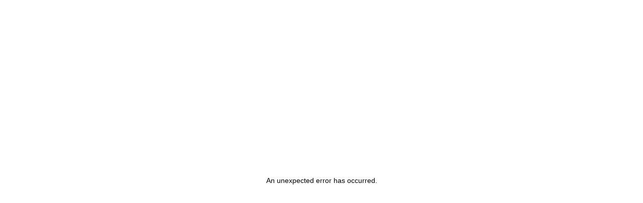

--- FILE ---
content_type: text/html; charset=utf-8
request_url: https://bizneskonkret.pl/i/analiza-rozbieznosci-powierzchni-dzialek-ewidencyjnych/6660a488edc0bb3cf7359268
body_size: 13026
content:
<!DOCTYPE html><html><head><meta charSet="utf-8"/><meta name="viewport" content="minimum-scale=1, initial-scale=1, width=device-width"/><meta name="theme-color" content="#0067b8"/><link rel="icon" href="/favicon.ico"/><script async="" src="https://www.googletagmanager.com/gtag/js?id=G-R97QLSDNBT"></script><script src="/ga.js"></script><meta name="robots" content="index,follow"/><link rel="canonical" href="https://bizneskonkret.pl/i/analiza-rozbieznosci-powierzchni-dzialek-ewidencyjnych/6660a488edc0bb3cf7359268"/><title>Bizneskonkret.pl - Analiza rozbieżności powierzchni działek ewidencyjnych</title><meta name="next-head-count" content="9"/><link rel="preload" href="/_next/static/css/4afd9a9b2ae7589975e9.css" as="style"/><link rel="stylesheet" href="/_next/static/css/4afd9a9b2ae7589975e9.css" data-n-g=""/><link rel="preload" href="/_next/static/css/96a581714c7c1ae7be81.css" as="style"/><link rel="stylesheet" href="/_next/static/css/96a581714c7c1ae7be81.css" data-n-p=""/><noscript data-n-css=""></noscript><link rel="preload" href="/_next/static/chunks/webpack-f28fb7839e15eca37587.js" as="script"/><link rel="preload" href="/_next/static/chunks/framework-106d25c2ed81dc45938c.js" as="script"/><link rel="preload" href="/_next/static/chunks/main-66ba5fb6261a43f251a8.js" as="script"/><link rel="preload" href="/_next/static/chunks/pages/_app-256d4aea98593c7aebb9.js" as="script"/><link rel="preload" href="/_next/static/chunks/3544-6f4167f8f1f0ae4ee8d4.js" as="script"/><link rel="preload" href="/_next/static/chunks/9838-3f65a9c6d607d483e700.js" as="script"/><link rel="preload" href="/_next/static/chunks/1991-c96f49cf726a3b91ec30.js" as="script"/><link rel="preload" href="/_next/static/chunks/7060-5296397d1de859d8dfb1.js" as="script"/><link rel="preload" href="/_next/static/chunks/2811-a41664cfa8321f8e6326.js" as="script"/><link rel="preload" href="/_next/static/chunks/pages/i/%5B%5B...path%5D%5D-82dbed983bbb5eb86f34.js" as="script"/><style id="jss-server-side"></style></head><body><div id="__next"><div class="Inquiry_inquiry-page__main-wrapper__2XucT"><header class="MainHeader_main-header__3cXaF no-print"><nav class="MainHeader_main-header__nav__3rW1l container-md pb-3"><a href="/"><img src="/logo/logo_color.png" class="MainHeader_main-header__logo__3YZIJ" alt="logo"/></a><ul class="MainHeader_main-header__nav__list__36LoI MainHeader_main-header__nav__list-1__2XWK3"> <li class="MainHeader_main-header__nav-item__VX3PO"><a href="/">Home</a></li><li class="MainHeader_main-header__nav-item__VX3PO MainHeader_main-header__nav-item--active__30uio"><a href="/aboutus">O nas</a></li><li class="MainHeader_main-header__nav-item__VX3PO"><a href="/">Moduły <i class="icon-icon_chevron_down"></i></a><ul class="MainHeader_main-header__nav__list__36LoI MainHeader_main-header__nav__list-2__2hI0C"><li class="MainHeader_main-header__nav-item__VX3PO col"><a href="/l/zlecenia-budowlane"><i class="icon-modul_build"></i>Zlecenia budowlane</a><ul class="MainHeader_main-header__nav__list__36LoI MainHeader_main-header__nav__list-3__3avcd"><li class="MainHeader_main-header__nav-item__VX3PO py-1"><a href="/l/zlecenia-budowlane/dostawa-materialow-budowlanych">Dostawa materiałów budowlanych</a></li><li class="MainHeader_main-header__nav-item__VX3PO py-1"><a href="/l/zlecenia-budowlane/roboty-budowlane">Roboty budowlane</a></li><li class="MainHeader_main-header__nav-item__VX3PO py-1"><a href="/l/zlecenia-budowlane/oze-instalacje-fotowoltaiczne-solarne-klimatyzacje">OZE Instalacje fotowoltaiczne, solarne, klimatyzacje</a></li><li class="MainHeader_main-header__nav-item__VX3PO py-1"><a href="/l/zlecenia-budowlane/prace-konserwacyjne">Prace konserwacyjne</a></li><li class="MainHeader_main-header__nav-item__VX3PO py-1"><a href="/l/zlecenia-budowlane/mala-architektura">Mała architektura</a></li><li class="MainHeader_main-header__nav-item__VX3PO py-1"><a href="/l/zlecenia-budowlane/przeglady-techniczne-budowlane">Przeglądy techniczne budowlane</a></li><li class="MainHeader_main-header__nav-item__VX3PO py-1"><a href="/l/zlecenia-budowlane/nadzor-budowlany">Nadzór budowlany</a></li><li class="MainHeader_main-header__nav-item__VX3PO py-1"><a href="/l/zlecenia-budowlane/roboty-elektryczne-instalacyjne">Roboty elektryczne instalacyjne</a></li><li class="MainHeader_main-header__nav-item__VX3PO py-1"><a href="/l/zlecenia-budowlane/odwierty-glebinowe-remonty-studni">Odwierty głębinowe, remonty studni</a></li><li class="MainHeader_main-header__nav-item__VX3PO py-1"><a href="/l/zlecenia-budowlane/zaprojektuj-i-wybuduj">Zaprojektuj i wybuduj</a></li><li class="MainHeader_main-header__nav-item__VX3PO py-1"><a href="/l/zlecenia-budowlane/ekspertyzy">Ekspertyzy </a></li><li class="MainHeader_main-header__nav-item__VX3PO py-1"><a href="/l/zlecenia-budowlane/remonty-wykonczenia">Remonty wykończenia</a></li><li class="MainHeader_main-header__nav-item__VX3PO py-1"><a href="/l/zlecenia-budowlane/roboty-budowlane-drogowe">Roboty budowlane drogowe</a></li><li class="MainHeader_main-header__nav-item__VX3PO py-1"><a href="/l/zlecenia-budowlane/zabytki-prace-konserwatorskie">Zabytki prace konserwatorskie</a></li><li class="MainHeader_main-header__nav-item__VX3PO py-1"><a href="/l/zlecenia-budowlane/melioracja-budowa-utrzymanie">Melioracja budowa utrzymanie</a></li><li class="MainHeader_main-header__nav-item__VX3PO py-1"><a href="/l/zlecenia-budowlane/przeglady-techniczne-i-konserwacja-urzadzen">Przeglądy techniczne i konserwacja urządzeń </a></li><li class="MainHeader_main-header__nav-item__VX3PO py-1"><a href="/l/zlecenia-budowlane/materialy-elektryczne-hydrauliczne">Materiały elektryczne, hydrauliczne</a></li><li class="MainHeader_main-header__nav-item__VX3PO py-1"><a href="/l/zlecenia-budowlane/wyburzenia-rozbiorka-utylizacja-obiektow">Wyburzenia, rozbiórka, utylizacja obiektów</a></li><li class="MainHeader_main-header__nav-item__VX3PO py-1"><a href="/l/zlecenia-budowlane/utrzymanie-drog-materialy-drogowe">Utrzymanie dróg, materiały drogowe</a></li></ul></li><li class="MainHeader_main-header__nav-item__VX3PO col"><a href="/l/biuro-reklama-uslugi"><i class="icon-modul_office"></i>Biuro, reklama, usługi</a><ul class="MainHeader_main-header__nav__list__36LoI MainHeader_main-header__nav__list-3__3avcd"><li class="MainHeader_main-header__nav-item__VX3PO py-1"><a href="/l/biuro-reklama-uslugi/reklama-gadzety">Reklama, gadżety</a></li><li class="MainHeader_main-header__nav-item__VX3PO py-1"><a href="/l/biuro-reklama-uslugi/materialy-biurowe">Materiały biurowe</a></li><li class="MainHeader_main-header__nav-item__VX3PO py-1"><a href="/l/biuro-reklama-uslugi/srodki-czyszczace-chemiczne-higieniczne">Środki czyszczące chemiczne higieniczne</a></li><li class="MainHeader_main-header__nav-item__VX3PO py-1"><a href="/l/biuro-reklama-uslugi/wyposazenie-placowek-oswiatowych-publicznych">Wyposażenie placówek oświatowych , publicznych</a></li><li class="MainHeader_main-header__nav-item__VX3PO py-1"><a href="/l/biuro-reklama-uslugi/meble">Meble </a></li><li class="MainHeader_main-header__nav-item__VX3PO py-1"><a href="/l/biuro-reklama-uslugi/tonery-i-materialy-eksploatacyjne">Tonery i materiały eksploatacyjne</a></li><li class="MainHeader_main-header__nav-item__VX3PO py-1"><a href="/l/biuro-reklama-uslugi/srodki-ochrony-osobistej-bhp-oznakowanie-ostrzegawcze">Środki ochrony osobistej bhp  oznakowanie ostrzegawcze</a></li><li class="MainHeader_main-header__nav-item__VX3PO py-1"><a href="/l/biuro-reklama-uslugi/artykuly-przemyslowe">Artykuły przemysłowe</a></li><li class="MainHeader_main-header__nav-item__VX3PO py-1"><a href="/l/biuro-reklama-uslugi/wyposazenie-osp-oraz-jednostek-mundurowych">Wyposażenie OSP, oraz jednostek mundurowych</a></li><li class="MainHeader_main-header__nav-item__VX3PO py-1"><a href="/l/biuro-reklama-uslugi/internet-telefonia-uslugi">Internet telefonia usługi</a></li><li class="MainHeader_main-header__nav-item__VX3PO py-1"><a href="/l/biuro-reklama-uslugi/dostepny-samorzad">Dostępny samorząd</a></li><li class="MainHeader_main-header__nav-item__VX3PO py-1"><a href="/l/biuro-reklama-uslugi/usluga-skladu-i-wydruku">Usługa składu i wydruku</a></li><li class="MainHeader_main-header__nav-item__VX3PO py-1"><a href="/l/biuro-reklama-uslugi/kampanie-promocyjne-reklamowe">Kampanie promocyjne - reklamowe</a></li><li class="MainHeader_main-header__nav-item__VX3PO py-1"><a href="/l/biuro-reklama-uslugi/pomoce-dydaktyczne">Pomoce dydaktyczne</a></li><li class="MainHeader_main-header__nav-item__VX3PO py-1"><a href="/l/biuro-reklama-uslugi/sprzet-sportowy-turystyczny">Sprzęt sportowy turystyczny</a></li><li class="MainHeader_main-header__nav-item__VX3PO py-1"><a href="/l/biuro-reklama-uslugi/certyfikacja-i-konserwacja-sprzetu-gasniczego">Certyfikacja i konserwacja sprzętu gaśniczego</a></li></ul></li><li class="MainHeader_main-header__nav-item__VX3PO col"><a href="/l/zlecenia-na-opracowanie-dokumentacji"><i class="icon-modul_project"></i>Zlecenia na opracowanie dokumentacji</a><ul class="MainHeader_main-header__nav__list__36LoI MainHeader_main-header__nav__list-3__3avcd"><li class="MainHeader_main-header__nav-item__VX3PO py-1"><a href="/l/zlecenia-na-opracowanie-dokumentacji/dokumenty-strategiczne">Dokumenty strategiczne </a></li><li class="MainHeader_main-header__nav-item__VX3PO py-1"><a href="/l/zlecenia-na-opracowanie-dokumentacji/wyceny-nieruchomosci">Wyceny nieruchomości</a></li><li class="MainHeader_main-header__nav-item__VX3PO py-1"><a href="/l/zlecenia-na-opracowanie-dokumentacji/hydrogeologia">Hydrogeologia</a></li><li class="MainHeader_main-header__nav-item__VX3PO py-1"><a href="/l/zlecenia-na-opracowanie-dokumentacji/tlumaczenia-na-jezyki-obce">Tłumaczenia na języki obce</a></li><li class="MainHeader_main-header__nav-item__VX3PO py-1"><a href="/l/zlecenia-na-opracowanie-dokumentacji/uslugi-doradcze-analizy">Usługi doradcze, analizy</a></li><li class="MainHeader_main-header__nav-item__VX3PO py-1"><a href="/l/zlecenia-na-opracowanie-dokumentacji/zarzadzanie-projektem-dokumenty-aplikacyjne-wnioski-o-dofinansowanie">Zarządzanie projektem , dokumenty aplikacyjne, wnioski  o dofinansowanie</a></li><li class="MainHeader_main-header__nav-item__VX3PO py-1"><a href="/l/zlecenia-na-opracowanie-dokumentacji/geodezja-zlecenia">Geodezja zlecenia</a></li><li class="MainHeader_main-header__nav-item__VX3PO py-1"><a href="/l/zlecenia-na-opracowanie-dokumentacji/audyt-energetyczny-swiadectwa-energetyczne">Audyt energetyczny, świadectwa energetyczne</a></li><li class="MainHeader_main-header__nav-item__VX3PO py-1"><a href="/l/zlecenia-na-opracowanie-dokumentacji/uslugi-urbanistyczne">Usługi urbanistyczne</a></li><li class="MainHeader_main-header__nav-item__VX3PO py-1"><a href="/l/zlecenia-na-opracowanie-dokumentacji/uslugi-szkoleniowe-i-edukacyjne">Usługi szkoleniowe i edukacyjne</a></li><li class="MainHeader_main-header__nav-item__VX3PO py-1"><a href="/l/zlecenia-na-opracowanie-dokumentacji/projektowanie-innych-obiektow">Projektowanie innych obiektów</a></li><li class="MainHeader_main-header__nav-item__VX3PO py-1"><a href="/l/zlecenia-na-opracowanie-dokumentacji/projektowanie-obiektow-kubaturowych">Projektowanie obiektów kubaturowych</a></li><li class="MainHeader_main-header__nav-item__VX3PO py-1"><a href="/l/zlecenia-na-opracowanie-dokumentacji/projektowanie-obiektow-liniowych">Projektowanie obiektów liniowych</a></li><li class="MainHeader_main-header__nav-item__VX3PO py-1"><a href="/l/zlecenia-na-opracowanie-dokumentacji/projektowanie-obiektow-elektrycznych">Projektowanie obiektów elektrycznych</a></li><li class="MainHeader_main-header__nav-item__VX3PO py-1"><a href="/l/zlecenia-na-opracowanie-dokumentacji/certyfikacja-i-konserwacja-sprzetu-gasniczego">Certyfikacja i konserwacja sprzętu gaśniczego</a></li><li class="MainHeader_main-header__nav-item__VX3PO py-1"><a href="/l/zlecenia-na-opracowanie-dokumentacji/srodowisko-opracowania-dokumenty-monitoring">Środowisko, opracowania, dokumenty, monitoring</a></li><li class="MainHeader_main-header__nav-item__VX3PO py-1"><a href="/l/zlecenia-na-opracowanie-dokumentacji/mala-architektura-projektowanie">Mała architektura projektowanie</a></li></ul></li><li class="MainHeader_main-header__nav-item__VX3PO col"><a href="/l/zlecenia-na-dostawe-elektroniki"><i class="icon-modul_IT"></i>Zlecenia na dostawę elektroniki</a><ul class="MainHeader_main-header__nav__list__36LoI MainHeader_main-header__nav__list-3__3avcd"><li class="MainHeader_main-header__nav-item__VX3PO py-1"><a href="/l/zlecenia-na-dostawe-elektroniki/sprzet-it-komputery-tablety">Sprzęt IT komputery tablety</a></li><li class="MainHeader_main-header__nav-item__VX3PO py-1"><a href="/l/zlecenia-na-dostawe-elektroniki/oprogramowanie-licencje">Oprogramowanie, licencje</a></li><li class="MainHeader_main-header__nav-item__VX3PO py-1"><a href="/l/zlecenia-na-dostawe-elektroniki/sprzet-agd">Sprzęt AGD</a></li><li class="MainHeader_main-header__nav-item__VX3PO py-1"><a href="/l/zlecenia-na-dostawe-elektroniki/urzadzenia-elektryczne-elektroniczne">Urządzenia elektryczne, elektroniczne </a></li><li class="MainHeader_main-header__nav-item__VX3PO py-1"><a href="/l/zlecenia-na-dostawe-elektroniki/sprzet-medyczny">Sprzęt medyczny</a></li><li class="MainHeader_main-header__nav-item__VX3PO py-1"><a href="/l/zlecenia-na-dostawe-elektroniki/-sprzet-drukujacy-skanujacy-dostawa-dzierzawa"> Sprzęt drukujący, skanujący, dostawa, dzierżawa</a></li><li class="MainHeader_main-header__nav-item__VX3PO py-1"><a href="/l/zlecenia-na-dostawe-elektroniki/tonery-i-materialy-eksploatacyjne">Tonery i materiały eksploatacyjne</a></li><li class="MainHeader_main-header__nav-item__VX3PO py-1"><a href="/l/zlecenia-na-dostawe-elektroniki/materialy-elektryczne-hydrauliczne">Materiały elektryczne, hydrauliczne</a></li><li class="MainHeader_main-header__nav-item__VX3PO py-1"><a href="/l/zlecenia-na-dostawe-elektroniki/uslugi-it">Usługi IT</a></li><li class="MainHeader_main-header__nav-item__VX3PO py-1"><a href="/l/zlecenia-na-dostawe-elektroniki/internet-telefonia-uslugi">Internet telefonia usługi</a></li><li class="MainHeader_main-header__nav-item__VX3PO py-1"><a href="/l/zlecenia-na-dostawe-elektroniki/monitoring-alarmy">Monitoring, alarmy</a></li><li class="MainHeader_main-header__nav-item__VX3PO py-1"><a href="/l/zlecenia-na-dostawe-elektroniki/sprzet-multimedialny">Sprzęt multimedialny</a></li></ul></li><li class="MainHeader_main-header__nav-item__VX3PO col"><a href="/l/zlecenia-na-uslugi-komunalne"><i class="icon-modul_industrial"></i>Zlecenia na usługi komunalne</a><ul class="MainHeader_main-header__nav__list__36LoI MainHeader_main-header__nav__list-3__3avcd"><li class="MainHeader_main-header__nav-item__VX3PO py-1"><a href="/l/zlecenia-na-uslugi-komunalne/utrzymanie-drog-materialy-drogowe">Utrzymanie dróg, materiały drogowe</a></li><li class="MainHeader_main-header__nav-item__VX3PO py-1"><a href="/l/zlecenia-na-uslugi-komunalne/dostawa-paliw-pelet-benzyna-gaz">Dostawa paliw, pelet, benzyna, gaz</a></li><li class="MainHeader_main-header__nav-item__VX3PO py-1"><a href="/l/zlecenia-na-uslugi-komunalne/sprzatanie-prace-porzadkowe">Sprzątanie prace porządkowe</a></li><li class="MainHeader_main-header__nav-item__VX3PO py-1"><a href="/l/zlecenia-na-uslugi-komunalne/uslugi-transportowe">Usługi transportowe</a></li><li class="MainHeader_main-header__nav-item__VX3PO py-1"><a href="/l/zlecenia-na-uslugi-komunalne/eventy-obsluga-imprez">Eventy, obsługa imprez</a></li><li class="MainHeader_main-header__nav-item__VX3PO py-1"><a href="/l/zlecenia-na-uslugi-komunalne/gospodarka-odpadami">Gospodarka odpadami</a></li><li class="MainHeader_main-header__nav-item__VX3PO py-1"><a href="/l/zlecenia-na-uslugi-komunalne/pielegnacja-utrzymanie-zieleni-dostawa-roslin">Pielęgnacja utrzymanie zieleni, dostawa roślin</a></li><li class="MainHeader_main-header__nav-item__VX3PO py-1"><a href="/l/zlecenia-na-uslugi-komunalne/pojazdy-specjalistyczne">Pojazdy specjalistyczne</a></li><li class="MainHeader_main-header__nav-item__VX3PO py-1"><a href="/l/zlecenia-na-uslugi-komunalne/catering">Catering</a></li><li class="MainHeader_main-header__nav-item__VX3PO py-1"><a href="/l/zlecenia-na-uslugi-komunalne/oznakowanie-drogowe">Oznakowanie drogowe</a></li><li class="MainHeader_main-header__nav-item__VX3PO py-1"><a href="/l/zlecenia-na-uslugi-komunalne/usuwanie-i-utylizacja-azbestu">Usuwanie i utylizacja azbestu</a></li><li class="MainHeader_main-header__nav-item__VX3PO py-1"><a href="/l/zlecenia-na-uslugi-komunalne/usuwanie-folii-rolniczych-i-utylizacja">Usuwanie folii rolniczych  i utylizacja</a></li><li class="MainHeader_main-header__nav-item__VX3PO py-1"><a href="/l/zlecenia-na-uslugi-komunalne/wycinka-drzew-odchwaszczanie">Wycinka drzew, odchwaszczanie</a></li><li class="MainHeader_main-header__nav-item__VX3PO py-1"><a href="/l/zlecenia-na-uslugi-komunalne/uslugi-kominiarskie">Usługi kominiarskie</a></li><li class="MainHeader_main-header__nav-item__VX3PO py-1"><a href="/l/zlecenia-na-uslugi-komunalne/uslugi-biur-podrozy">Usługi biur podróży</a></li><li class="MainHeader_main-header__nav-item__VX3PO py-1"><a href="/l/zlecenia-na-uslugi-komunalne/sprzedaz-drewna">Sprzedaż drewna </a></li><li class="MainHeader_main-header__nav-item__VX3PO py-1"><a href="/l/zlecenia-na-uslugi-komunalne/urzadzenia-przemyslowe">Urządzenia przemysłowe</a></li><li class="MainHeader_main-header__nav-item__VX3PO py-1"><a href="/l/zlecenia-na-uslugi-komunalne/wyburzenia-rozbiorka-utylizacja-obiektow">Wyburzenia, rozbiórka, utylizacja obiektów</a></li></ul></li><li class="MainHeader_main-header__nav-item__VX3PO col"><a href="/l/oferty-biznesowe-rozne-branze"><i class="icon-modul_build"></i>Oferty biznesowe różne branże</a><ul class="MainHeader_main-header__nav__list__36LoI MainHeader_main-header__nav__list-3__3avcd"><li class="MainHeader_main-header__nav-item__VX3PO py-1"><a href="/l/oferty-biznesowe-rozne-branze/sprzet-rehabilitacyjny-art-medyczne">Sprzęt rehabilitacyjny art. medyczne</a></li><li class="MainHeader_main-header__nav-item__VX3PO py-1"><a href="/l/oferty-biznesowe-rozne-branze/inne">Inne</a></li><li class="MainHeader_main-header__nav-item__VX3PO py-1"><a href="/l/oferty-biznesowe-rozne-branze/motoryzacja">Motoryzacja</a></li><li class="MainHeader_main-header__nav-item__VX3PO py-1"><a href="/l/oferty-biznesowe-rozne-branze/administrowanie-obiektami">Administrowanie obiektami</a></li><li class="MainHeader_main-header__nav-item__VX3PO py-1"><a href="/l/oferty-biznesowe-rozne-branze/ubezpieczenie-mienia-gminnego">Ubezpieczenie mienia gminnego</a></li><li class="MainHeader_main-header__nav-item__VX3PO py-1"><a href="/l/oferty-biznesowe-rozne-branze/medycyna-zdrowie">Medycyna, zdrowie</a></li><li class="MainHeader_main-header__nav-item__VX3PO py-1"><a href="/l/oferty-biznesowe-rozne-branze/uslugi-finansowe">Usługi finansowe </a></li><li class="MainHeader_main-header__nav-item__VX3PO py-1"><a href="/l/oferty-biznesowe-rozne-branze/dostawa-energii-elektrycznej">Dostawa energii elektrycznej</a></li></ul></li></ul></li><li class="MainHeader_main-header__nav-item__VX3PO"><a href="/offer">Oferta</a></li><li class="MainHeader_main-header__nav-item__VX3PO"><a href="/contact">Kontakt</a></li><li class="MainHeader_main-header__nav-item__VX3PO"><a href="/login">Zaloguj</a></li></ul><div class="MainHeader_main-header__hamburger__xBKPl"></div></nav></header><main><div class="Inquiry_inquiry-page__header-wrapper__1UVSv"><section class="Inquiry_inquiry-page__header__LQ6BW container-md"><div class="row d-md-flex align-items-center justify-content-center"><div class="col-12"><h2 class="">Analiza rozbieżności powierzchni działek ewidencyjnych</h2></div><div class="col-12"><p>nawigacja:<!-- --> <span>Zlecenia na opracowanie dokumentacji<!-- --> &gt; <!-- -->Geodezja zlecenia</span></p></div></div></section></div><section class="container-md"><div class="row"><div class="inquiry-page__module-tiles col-md-3 d-none d-md-block"><div class="inquiry-page__module-tile"><nav><div class="MuiPaper-root MuiPaper-elevation MuiPaper-elevation0 MuiAccordion-root css-1jb0oy6"><div class="MuiButtonBase-root MuiAccordionSummary-root css-drz1hp" tabindex="0" role="button" aria-expanded="false"><div class="MuiAccordionSummary-content css-1n11r91"><p class="MuiTypography-root MuiTypography-body1 css-lfttqm">Zlecenia budowlane</p></div><div class="MuiAccordionSummary-expandIconWrapper css-1fx8m19"><svg class="MuiSvgIcon-root MuiSvgIcon-fontSizeMedium css-vubbuv" focusable="false" viewBox="0 0 24 24" aria-hidden="true" data-testid="AddIcon"><path d="M19 13h-6v6h-2v-6H5v-2h6V5h2v6h6v2z"></path></svg></div></div><div class="MuiCollapse-root MuiCollapse-vertical MuiCollapse-hidden css-a0y2e3" style="min-height:0px"><div class="MuiCollapse-wrapper MuiCollapse-vertical css-hboir5"><div class="MuiCollapse-wrapperInner MuiCollapse-vertical css-8atqhb"><div role="region" class="MuiAccordion-region"><div class="MuiAccordionDetails-root css-1tnjx0n"><ul class="modules-nav__category-list m-0"><li class="main-header__category-item"><a href="/l/zlecenia-budowlane/dostawa-materialow-budowlanych" class="">Dostawa materiałów budowlanych</a></li><li class="main-header__category-item"><a href="/l/zlecenia-budowlane/roboty-budowlane" class="">Roboty budowlane</a></li><li class="main-header__category-item"><a href="/l/zlecenia-budowlane/oze-instalacje-fotowoltaiczne-solarne-klimatyzacje" class="">OZE Instalacje fotowoltaiczne, solarne, klimatyzacje</a></li><li class="main-header__category-item"><a href="/l/zlecenia-budowlane/prace-konserwacyjne" class="">Prace konserwacyjne</a></li><li class="main-header__category-item"><a href="/l/zlecenia-budowlane/mala-architektura" class="">Mała architektura</a></li><li class="main-header__category-item"><a href="/l/zlecenia-budowlane/przeglady-techniczne-budowlane" class="">Przeglądy techniczne budowlane</a></li><li class="main-header__category-item"><a href="/l/zlecenia-budowlane/nadzor-budowlany" class="">Nadzór budowlany</a></li><li class="main-header__category-item"><a href="/l/zlecenia-budowlane/roboty-elektryczne-instalacyjne" class="">Roboty elektryczne instalacyjne</a></li><li class="main-header__category-item"><a href="/l/zlecenia-budowlane/odwierty-glebinowe-remonty-studni" class="">Odwierty głębinowe, remonty studni</a></li><li class="main-header__category-item"><a href="/l/zlecenia-budowlane/zaprojektuj-i-wybuduj" class="">Zaprojektuj i wybuduj</a></li><li class="main-header__category-item"><a href="/l/zlecenia-budowlane/ekspertyzy" class="">Ekspertyzy </a></li><li class="main-header__category-item"><a href="/l/zlecenia-budowlane/remonty-wykonczenia" class="">Remonty wykończenia</a></li><li class="main-header__category-item"><a href="/l/zlecenia-budowlane/roboty-budowlane-drogowe" class="">Roboty budowlane drogowe</a></li><li class="main-header__category-item"><a href="/l/zlecenia-budowlane/zabytki-prace-konserwatorskie" class="">Zabytki prace konserwatorskie</a></li><li class="main-header__category-item"><a href="/l/zlecenia-budowlane/melioracja-budowa-utrzymanie" class="">Melioracja budowa utrzymanie</a></li><li class="main-header__category-item"><a href="/l/zlecenia-budowlane/przeglady-techniczne-i-konserwacja-urzadzen" class="">Przeglądy techniczne i konserwacja urządzeń </a></li><li class="main-header__category-item"><a href="/l/zlecenia-budowlane/materialy-elektryczne-hydrauliczne" class="">Materiały elektryczne, hydrauliczne</a></li><li class="main-header__category-item"><a href="/l/zlecenia-budowlane/wyburzenia-rozbiorka-utylizacja-obiektow" class="">Wyburzenia, rozbiórka, utylizacja obiektów</a></li><li class="main-header__category-item"><a href="/l/zlecenia-budowlane/utrzymanie-drog-materialy-drogowe" class="">Utrzymanie dróg, materiały drogowe</a></li></ul></div></div></div></div></div></div><div class="MuiPaper-root MuiPaper-elevation MuiPaper-elevation0 MuiAccordion-root css-1jb0oy6"><div class="MuiButtonBase-root MuiAccordionSummary-root css-drz1hp" tabindex="0" role="button" aria-expanded="false"><div class="MuiAccordionSummary-content css-1n11r91"><p class="MuiTypography-root MuiTypography-body1 css-lfttqm">Biuro, reklama, usługi</p></div><div class="MuiAccordionSummary-expandIconWrapper css-1fx8m19"><svg class="MuiSvgIcon-root MuiSvgIcon-fontSizeMedium css-vubbuv" focusable="false" viewBox="0 0 24 24" aria-hidden="true" data-testid="AddIcon"><path d="M19 13h-6v6h-2v-6H5v-2h6V5h2v6h6v2z"></path></svg></div></div><div class="MuiCollapse-root MuiCollapse-vertical MuiCollapse-hidden css-a0y2e3" style="min-height:0px"><div class="MuiCollapse-wrapper MuiCollapse-vertical css-hboir5"><div class="MuiCollapse-wrapperInner MuiCollapse-vertical css-8atqhb"><div role="region" class="MuiAccordion-region"><div class="MuiAccordionDetails-root css-1tnjx0n"><ul class="modules-nav__category-list m-0"><li class="main-header__category-item"><a href="/l/biuro-reklama-uslugi/reklama-gadzety" class="">Reklama, gadżety</a></li><li class="main-header__category-item"><a href="/l/biuro-reklama-uslugi/materialy-biurowe" class="">Materiały biurowe</a></li><li class="main-header__category-item"><a href="/l/biuro-reklama-uslugi/srodki-czyszczace-chemiczne-higieniczne" class="">Środki czyszczące chemiczne higieniczne</a></li><li class="main-header__category-item"><a href="/l/biuro-reklama-uslugi/wyposazenie-placowek-oswiatowych-publicznych" class="">Wyposażenie placówek oświatowych , publicznych</a></li><li class="main-header__category-item"><a href="/l/biuro-reklama-uslugi/meble" class="">Meble </a></li><li class="main-header__category-item"><a href="/l/biuro-reklama-uslugi/tonery-i-materialy-eksploatacyjne" class="">Tonery i materiały eksploatacyjne</a></li><li class="main-header__category-item"><a href="/l/biuro-reklama-uslugi/srodki-ochrony-osobistej-bhp-oznakowanie-ostrzegawcze" class="">Środki ochrony osobistej bhp  oznakowanie ostrzegawcze</a></li><li class="main-header__category-item"><a href="/l/biuro-reklama-uslugi/artykuly-przemyslowe" class="">Artykuły przemysłowe</a></li><li class="main-header__category-item"><a href="/l/biuro-reklama-uslugi/wyposazenie-osp-oraz-jednostek-mundurowych" class="">Wyposażenie OSP, oraz jednostek mundurowych</a></li><li class="main-header__category-item"><a href="/l/biuro-reklama-uslugi/internet-telefonia-uslugi" class="">Internet telefonia usługi</a></li><li class="main-header__category-item"><a href="/l/biuro-reklama-uslugi/dostepny-samorzad" class="">Dostępny samorząd</a></li><li class="main-header__category-item"><a href="/l/biuro-reklama-uslugi/usluga-skladu-i-wydruku" class="">Usługa składu i wydruku</a></li><li class="main-header__category-item"><a href="/l/biuro-reklama-uslugi/kampanie-promocyjne-reklamowe" class="">Kampanie promocyjne - reklamowe</a></li><li class="main-header__category-item"><a href="/l/biuro-reklama-uslugi/pomoce-dydaktyczne" class="">Pomoce dydaktyczne</a></li><li class="main-header__category-item"><a href="/l/biuro-reklama-uslugi/sprzet-sportowy-turystyczny" class="">Sprzęt sportowy turystyczny</a></li><li class="main-header__category-item"><a href="/l/biuro-reklama-uslugi/certyfikacja-i-konserwacja-sprzetu-gasniczego" class="">Certyfikacja i konserwacja sprzętu gaśniczego</a></li></ul></div></div></div></div></div></div><div class="MuiPaper-root MuiPaper-elevation MuiPaper-elevation0 MuiAccordion-root Mui-expanded css-1jb0oy6"><div class="MuiButtonBase-root MuiAccordionSummary-root Mui-expanded css-drz1hp" tabindex="0" role="button" aria-expanded="true"><div class="MuiAccordionSummary-content Mui-expanded css-1n11r91"><p class="MuiTypography-root MuiTypography-body1 css-lfttqm">Zlecenia na opracowanie dokumentacji</p></div><div class="MuiAccordionSummary-expandIconWrapper Mui-expanded css-1fx8m19"><svg class="MuiSvgIcon-root MuiSvgIcon-fontSizeMedium css-vubbuv" focusable="false" viewBox="0 0 24 24" aria-hidden="true" data-testid="AddIcon"><path d="M19 13h-6v6h-2v-6H5v-2h6V5h2v6h6v2z"></path></svg></div></div><div class="MuiCollapse-root MuiCollapse-vertical MuiCollapse-entered css-c4sutr" style="min-height:0px"><div class="MuiCollapse-wrapper MuiCollapse-vertical css-hboir5"><div class="MuiCollapse-wrapperInner MuiCollapse-vertical css-8atqhb"><div role="region" class="MuiAccordion-region"><div class="MuiAccordionDetails-root css-1tnjx0n"><ul class="modules-nav__category-list m-0"><li class="main-header__category-item"><a href="/l/zlecenia-na-opracowanie-dokumentacji/dokumenty-strategiczne" class="">Dokumenty strategiczne </a></li><li class="main-header__category-item"><a href="/l/zlecenia-na-opracowanie-dokumentacji/wyceny-nieruchomosci" class="">Wyceny nieruchomości</a></li><li class="main-header__category-item"><a href="/l/zlecenia-na-opracowanie-dokumentacji/hydrogeologia" class="">Hydrogeologia</a></li><li class="main-header__category-item"><a href="/l/zlecenia-na-opracowanie-dokumentacji/tlumaczenia-na-jezyki-obce" class="">Tłumaczenia na języki obce</a></li><li class="main-header__category-item"><a href="/l/zlecenia-na-opracowanie-dokumentacji/uslugi-doradcze-analizy" class="">Usługi doradcze, analizy</a></li><li class="main-header__category-item"><a href="/l/zlecenia-na-opracowanie-dokumentacji/zarzadzanie-projektem-dokumenty-aplikacyjne-wnioski-o-dofinansowanie" class="">Zarządzanie projektem , dokumenty aplikacyjne, wnioski  o dofinansowanie</a></li><li class="main-header__category-item"><a href="/l/zlecenia-na-opracowanie-dokumentacji/geodezja-zlecenia" class="selected">Geodezja zlecenia</a></li><li class="main-header__category-item"><a href="/l/zlecenia-na-opracowanie-dokumentacji/audyt-energetyczny-swiadectwa-energetyczne" class="">Audyt energetyczny, świadectwa energetyczne</a></li><li class="main-header__category-item"><a href="/l/zlecenia-na-opracowanie-dokumentacji/uslugi-urbanistyczne" class="">Usługi urbanistyczne</a></li><li class="main-header__category-item"><a href="/l/zlecenia-na-opracowanie-dokumentacji/uslugi-szkoleniowe-i-edukacyjne" class="">Usługi szkoleniowe i edukacyjne</a></li><li class="main-header__category-item"><a href="/l/zlecenia-na-opracowanie-dokumentacji/projektowanie-innych-obiektow" class="">Projektowanie innych obiektów</a></li><li class="main-header__category-item"><a href="/l/zlecenia-na-opracowanie-dokumentacji/projektowanie-obiektow-kubaturowych" class="">Projektowanie obiektów kubaturowych</a></li><li class="main-header__category-item"><a href="/l/zlecenia-na-opracowanie-dokumentacji/projektowanie-obiektow-liniowych" class="">Projektowanie obiektów liniowych</a></li><li class="main-header__category-item"><a href="/l/zlecenia-na-opracowanie-dokumentacji/projektowanie-obiektow-elektrycznych" class="">Projektowanie obiektów elektrycznych</a></li><li class="main-header__category-item"><a href="/l/zlecenia-na-opracowanie-dokumentacji/certyfikacja-i-konserwacja-sprzetu-gasniczego" class="">Certyfikacja i konserwacja sprzętu gaśniczego</a></li><li class="main-header__category-item"><a href="/l/zlecenia-na-opracowanie-dokumentacji/srodowisko-opracowania-dokumenty-monitoring" class="">Środowisko, opracowania, dokumenty, monitoring</a></li><li class="main-header__category-item"><a href="/l/zlecenia-na-opracowanie-dokumentacji/mala-architektura-projektowanie" class="">Mała architektura projektowanie</a></li></ul></div></div></div></div></div></div><div class="MuiPaper-root MuiPaper-elevation MuiPaper-elevation0 MuiAccordion-root css-1jb0oy6"><div class="MuiButtonBase-root MuiAccordionSummary-root css-drz1hp" tabindex="0" role="button" aria-expanded="false"><div class="MuiAccordionSummary-content css-1n11r91"><p class="MuiTypography-root MuiTypography-body1 css-lfttqm">Zlecenia na dostawę elektroniki</p></div><div class="MuiAccordionSummary-expandIconWrapper css-1fx8m19"><svg class="MuiSvgIcon-root MuiSvgIcon-fontSizeMedium css-vubbuv" focusable="false" viewBox="0 0 24 24" aria-hidden="true" data-testid="AddIcon"><path d="M19 13h-6v6h-2v-6H5v-2h6V5h2v6h6v2z"></path></svg></div></div><div class="MuiCollapse-root MuiCollapse-vertical MuiCollapse-hidden css-a0y2e3" style="min-height:0px"><div class="MuiCollapse-wrapper MuiCollapse-vertical css-hboir5"><div class="MuiCollapse-wrapperInner MuiCollapse-vertical css-8atqhb"><div role="region" class="MuiAccordion-region"><div class="MuiAccordionDetails-root css-1tnjx0n"><ul class="modules-nav__category-list m-0"><li class="main-header__category-item"><a href="/l/zlecenia-na-dostawe-elektroniki/sprzet-it-komputery-tablety" class="">Sprzęt IT komputery tablety</a></li><li class="main-header__category-item"><a href="/l/zlecenia-na-dostawe-elektroniki/oprogramowanie-licencje" class="">Oprogramowanie, licencje</a></li><li class="main-header__category-item"><a href="/l/zlecenia-na-dostawe-elektroniki/sprzet-agd" class="">Sprzęt AGD</a></li><li class="main-header__category-item"><a href="/l/zlecenia-na-dostawe-elektroniki/urzadzenia-elektryczne-elektroniczne" class="">Urządzenia elektryczne, elektroniczne </a></li><li class="main-header__category-item"><a href="/l/zlecenia-na-dostawe-elektroniki/sprzet-medyczny" class="">Sprzęt medyczny</a></li><li class="main-header__category-item"><a href="/l/zlecenia-na-dostawe-elektroniki/-sprzet-drukujacy-skanujacy-dostawa-dzierzawa" class=""> Sprzęt drukujący, skanujący, dostawa, dzierżawa</a></li><li class="main-header__category-item"><a href="/l/zlecenia-na-dostawe-elektroniki/tonery-i-materialy-eksploatacyjne" class="">Tonery i materiały eksploatacyjne</a></li><li class="main-header__category-item"><a href="/l/zlecenia-na-dostawe-elektroniki/materialy-elektryczne-hydrauliczne" class="">Materiały elektryczne, hydrauliczne</a></li><li class="main-header__category-item"><a href="/l/zlecenia-na-dostawe-elektroniki/uslugi-it" class="">Usługi IT</a></li><li class="main-header__category-item"><a href="/l/zlecenia-na-dostawe-elektroniki/internet-telefonia-uslugi" class="">Internet telefonia usługi</a></li><li class="main-header__category-item"><a href="/l/zlecenia-na-dostawe-elektroniki/monitoring-alarmy" class="">Monitoring, alarmy</a></li><li class="main-header__category-item"><a href="/l/zlecenia-na-dostawe-elektroniki/sprzet-multimedialny" class="">Sprzęt multimedialny</a></li></ul></div></div></div></div></div></div><div class="MuiPaper-root MuiPaper-elevation MuiPaper-elevation0 MuiAccordion-root css-1jb0oy6"><div class="MuiButtonBase-root MuiAccordionSummary-root css-drz1hp" tabindex="0" role="button" aria-expanded="false"><div class="MuiAccordionSummary-content css-1n11r91"><p class="MuiTypography-root MuiTypography-body1 css-lfttqm">Zlecenia na usługi komunalne</p></div><div class="MuiAccordionSummary-expandIconWrapper css-1fx8m19"><svg class="MuiSvgIcon-root MuiSvgIcon-fontSizeMedium css-vubbuv" focusable="false" viewBox="0 0 24 24" aria-hidden="true" data-testid="AddIcon"><path d="M19 13h-6v6h-2v-6H5v-2h6V5h2v6h6v2z"></path></svg></div></div><div class="MuiCollapse-root MuiCollapse-vertical MuiCollapse-hidden css-a0y2e3" style="min-height:0px"><div class="MuiCollapse-wrapper MuiCollapse-vertical css-hboir5"><div class="MuiCollapse-wrapperInner MuiCollapse-vertical css-8atqhb"><div role="region" class="MuiAccordion-region"><div class="MuiAccordionDetails-root css-1tnjx0n"><ul class="modules-nav__category-list m-0"><li class="main-header__category-item"><a href="/l/zlecenia-na-uslugi-komunalne/utrzymanie-drog-materialy-drogowe" class="">Utrzymanie dróg, materiały drogowe</a></li><li class="main-header__category-item"><a href="/l/zlecenia-na-uslugi-komunalne/dostawa-paliw-pelet-benzyna-gaz" class="">Dostawa paliw, pelet, benzyna, gaz</a></li><li class="main-header__category-item"><a href="/l/zlecenia-na-uslugi-komunalne/sprzatanie-prace-porzadkowe" class="">Sprzątanie prace porządkowe</a></li><li class="main-header__category-item"><a href="/l/zlecenia-na-uslugi-komunalne/uslugi-transportowe" class="">Usługi transportowe</a></li><li class="main-header__category-item"><a href="/l/zlecenia-na-uslugi-komunalne/eventy-obsluga-imprez" class="">Eventy, obsługa imprez</a></li><li class="main-header__category-item"><a href="/l/zlecenia-na-uslugi-komunalne/gospodarka-odpadami" class="">Gospodarka odpadami</a></li><li class="main-header__category-item"><a href="/l/zlecenia-na-uslugi-komunalne/pielegnacja-utrzymanie-zieleni-dostawa-roslin" class="">Pielęgnacja utrzymanie zieleni, dostawa roślin</a></li><li class="main-header__category-item"><a href="/l/zlecenia-na-uslugi-komunalne/pojazdy-specjalistyczne" class="">Pojazdy specjalistyczne</a></li><li class="main-header__category-item"><a href="/l/zlecenia-na-uslugi-komunalne/catering" class="">Catering</a></li><li class="main-header__category-item"><a href="/l/zlecenia-na-uslugi-komunalne/oznakowanie-drogowe" class="">Oznakowanie drogowe</a></li><li class="main-header__category-item"><a href="/l/zlecenia-na-uslugi-komunalne/usuwanie-i-utylizacja-azbestu" class="">Usuwanie i utylizacja azbestu</a></li><li class="main-header__category-item"><a href="/l/zlecenia-na-uslugi-komunalne/usuwanie-folii-rolniczych-i-utylizacja" class="">Usuwanie folii rolniczych  i utylizacja</a></li><li class="main-header__category-item"><a href="/l/zlecenia-na-uslugi-komunalne/wycinka-drzew-odchwaszczanie" class="">Wycinka drzew, odchwaszczanie</a></li><li class="main-header__category-item"><a href="/l/zlecenia-na-uslugi-komunalne/uslugi-kominiarskie" class="">Usługi kominiarskie</a></li><li class="main-header__category-item"><a href="/l/zlecenia-na-uslugi-komunalne/uslugi-biur-podrozy" class="">Usługi biur podróży</a></li><li class="main-header__category-item"><a href="/l/zlecenia-na-uslugi-komunalne/sprzedaz-drewna" class="">Sprzedaż drewna </a></li><li class="main-header__category-item"><a href="/l/zlecenia-na-uslugi-komunalne/urzadzenia-przemyslowe" class="">Urządzenia przemysłowe</a></li><li class="main-header__category-item"><a href="/l/zlecenia-na-uslugi-komunalne/wyburzenia-rozbiorka-utylizacja-obiektow" class="">Wyburzenia, rozbiórka, utylizacja obiektów</a></li></ul></div></div></div></div></div></div><div class="MuiPaper-root MuiPaper-elevation MuiPaper-elevation0 MuiAccordion-root css-1jb0oy6"><div class="MuiButtonBase-root MuiAccordionSummary-root css-drz1hp" tabindex="0" role="button" aria-expanded="false"><div class="MuiAccordionSummary-content css-1n11r91"><p class="MuiTypography-root MuiTypography-body1 css-lfttqm">Oferty biznesowe różne branże</p></div><div class="MuiAccordionSummary-expandIconWrapper css-1fx8m19"><svg class="MuiSvgIcon-root MuiSvgIcon-fontSizeMedium css-vubbuv" focusable="false" viewBox="0 0 24 24" aria-hidden="true" data-testid="AddIcon"><path d="M19 13h-6v6h-2v-6H5v-2h6V5h2v6h6v2z"></path></svg></div></div><div class="MuiCollapse-root MuiCollapse-vertical MuiCollapse-hidden css-a0y2e3" style="min-height:0px"><div class="MuiCollapse-wrapper MuiCollapse-vertical css-hboir5"><div class="MuiCollapse-wrapperInner MuiCollapse-vertical css-8atqhb"><div role="region" class="MuiAccordion-region"><div class="MuiAccordionDetails-root css-1tnjx0n"><ul class="modules-nav__category-list m-0"><li class="main-header__category-item"><a href="/l/oferty-biznesowe-rozne-branze/sprzet-rehabilitacyjny-art-medyczne" class="">Sprzęt rehabilitacyjny art. medyczne</a></li><li class="main-header__category-item"><a href="/l/oferty-biznesowe-rozne-branze/inne" class="">Inne</a></li><li class="main-header__category-item"><a href="/l/oferty-biznesowe-rozne-branze/motoryzacja" class="">Motoryzacja</a></li><li class="main-header__category-item"><a href="/l/oferty-biznesowe-rozne-branze/administrowanie-obiektami" class="">Administrowanie obiektami</a></li><li class="main-header__category-item"><a href="/l/oferty-biznesowe-rozne-branze/ubezpieczenie-mienia-gminnego" class="">Ubezpieczenie mienia gminnego</a></li><li class="main-header__category-item"><a href="/l/oferty-biznesowe-rozne-branze/medycyna-zdrowie" class="">Medycyna, zdrowie</a></li><li class="main-header__category-item"><a href="/l/oferty-biznesowe-rozne-branze/uslugi-finansowe" class="">Usługi finansowe </a></li><li class="main-header__category-item"><a href="/l/oferty-biznesowe-rozne-branze/dostawa-energii-elektrycznej" class="">Dostawa energii elektrycznej</a></li></ul></div></div></div></div></div></div><div style="display:flex;justify-content:center;margin-top:20px;margin-bottom:20px"><a class="button button--short button--primary" style="background-color:#dc3545" href="/al/zlecenia-na-opracowanie-dokumentacji/geodezja-zlecenia">Archiwum</a></div></nav></div></div><div class="col-12 col-md-9 mt-4 mt-md-0"><div class="Inquiry_inquiry-page__section-header__1gFvf Inquiry_archive__2jaaT"><h3>Informacje archiwalne</h3></div><div class="Inquiry_inquiry-page__section-item__1kr7I"><h4>przedmiot</h4><p>Analiza rozbieżności powierzchni działek ewidencyjnych</p></div><div class="Inquiry_inquiry-page__section-item__1kr7I"><h4>województwo</h4><p>Warmińsko-mazurskie</p></div><div class="Inquiry_inquiry-page__section-item__1kr7I"><h4>ostateczna data składania</h4><p>13/06/2024</p></div><div class="Inquiry_inquiry-page__section-item__1kr7I"><h4>metody składania ofert</h4><p>Papierowa</p></div><div class="Inquiry_inquiry-page__section-item__1kr7I"><h4>kategoria</h4><p>Geodezja zlecenia</p></div><div class="Inquiry_inquiry-page__section-register__2xQBd"><p>Załóż konto lub zaloguj się i uzyskaj dostęp do darmowych treści.</p><div><a class="button button--short button--primary" href="/register">Rejestracja</a><a class="button button--short button--secondary" href="/login?redirectUrl=%2Fi%2Fanaliza-rozbieznosci-powierzchni-dzialek-ewidencyjnych%2F6660a488edc0bb3cf7359268">Logowanie</a></div></div></div></div></section></main></div><section class="MainFooter_main-subfooter__U6kXm no-print"><div class="container-md"><div class="row"><div class="col-md-6 d-none d-md-block"><div class="MainFooter_contact__3II6G"><h2>Zachęcamy do kontaktu z centrum pomocy, gdzie można zgłosić pytanie.</h2><div style="text-align:left;padding-top:50px"><a href="/faq">Najczęściej zadawane pytania <i class="icon-icon_arrow_right"></i></a><br/> <a href="/contact">Zadaj pytanie <i class="icon-icon_arrow_right"></i></a></div></div></div><div class="col-12 col-md-6"><div class="MainFooter_promo__1lkBK"><img src="/logo/logo_color.png" alt="logo"/><p class="big"><i class="icon-icon_check"></i> bezpośredni dostęp do zlecenia</p><p class="big"><i class="icon-icon_check"></i> logiczna struktura danych</p><p class="big"><i class="icon-icon_check"></i> przyjazna nawigacja</p><p class="big"><i class="icon-icon_check"></i> konkretna informacja</p><p class="big"><i class="icon-icon_check"></i> oszczędność czasu</p><a href="/aboutus" class="button button--secondary">Zobacz więcej</a></div></div></div></div></section><footer class="MainFooter_main-footer__3hnlG no-print"><div class="container-md"><div class="MainFooter_main-footer__main-row__JQt_- row"><nav class="MainFooter_main-footer__nav__3Pb9V d-none d-md-block col-md-8"></nav><div class="MainFooter_main-footer__menu-trigger__u1tST d-md-none"><div><span>Wybierz kategorię...</span><i class="icon-icon_chevron_down"></i></div></div><div class="MainFooter_main-footer__info__B8pUh col-12 col-md-4"><p>BIZNESKONKRET Sp. z o.o.<br/>ul. Karola Olszewskiego 6,<br/>25-663 Kielce<br/><a href="tel:+48884350008">tel: +48 884 350 008</a></p><p>Sąd Rejonowy w Kielcach X Wydział Gospodarczy,<br/>NIP 9592046146, REGON 389911496, KRS 0000920988<br/>Kapitał zakładowy 5000,00 złotych opłacony w całości.</p></div></div><div class="MainFooter_main-footer__bottom-row__2xcAK row"><div class="col-auto"><a href="/"><img src="/logo/logo_white.png" class="MainFooter_main-footer__logo__ZOSz2" alt="logo"/></a></div><div class="main-footer__copyright col">© <!-- -->2025<!-- --> BiznesKonkret. All rights reserved.</div><div class="MainFooter_main-footer__links__1wtxe col-12 col-md"><a href="/terms">Regulamin</a><a href="/privacyPolicy">Polityka prywatności</a><a href="/pricing">Cennik</a><a href="/contact">Kontakt</a></div></div></div></footer></div><script id="__NEXT_DATA__" type="application/json">{"props":{"pageProps":{"isLoggedIn":false,"result":{"success":true},"modules":[{"_id":"5e63df23b03febb532441c30","categories":[{"_id":"5e7fde453a7b302c0b64f025","isPublished":true,"name":"Dostawa materiałów budowlanych","description":"materiały budowlane, ziemia, beton, konstrukcje stalowe","__v":0},{"_id":"5e63dec4b03febb532441c2f","isPublished":true,"name":"Roboty budowlane","description":"wznoszenie budowli, remont obiektów kubaturowych, budowa remont dróg, mostów, utrzymanie zieleni","__v":0},{"_id":"5e9e9203cf2a8cfd60028442","isPublished":true,"name":"OZE Instalacje fotowoltaiczne, solarne, klimatyzacje","description":"dostawa , montaż instalacji fotowoltaicznych, solarnych","__v":0},{"_id":"5f232b98a71acf37e7d725e8","isPublished":true,"name":"Prace konserwacyjne","description":"prace konserwacyjne, remonty instalacji","__v":0},{"_id":"5e9e90a2cf2a8cfd60028441","isPublished":true,"name":"Mała architektura","description":"wyposażenie placów zabaw, parków, boisk","__v":0},{"_id":"5f1b3f46ecb4b471751622da","isPublished":true,"name":"Przeglądy techniczne budowlane","description":"przeglądy techniczne obiektów budowlanych","__v":0},{"_id":"5e993bc4f019298373cbc247","isPublished":true,"name":"Nadzór budowlany","description":"nadzór inwestorski, inspektor nadzoru, kierownik budowy","__v":0},{"_id":"617c6577e2d14cb077b464cc","isPublished":true,"name":"Roboty elektryczne instalacyjne","description":"prace przy instalacjach elektrycznych zewnętrznych i wewnętrznych","__v":0},{"_id":"624c2605221ad9cc92bf1a3b","name":"Odwierty głębinowe, remonty studni","description":"wiercenie studni, opracowanie dokumentów do wykonania odwiertów","isPublished":true,"__v":0},{"_id":"624c2694221ad9cc92bf1a47","name":"Zaprojektuj i wybuduj","description":"Wykonawstwo wraz z opracowaniem dokumentacji projektowej","isPublished":true,"__v":0},{"_id":"6182926a38ddd003c83f4027","isPublished":true,"name":"Ekspertyzy ","description":"Ekspertyzy w tym ekspertyzy biegłych","__v":0},{"_id":"63fcd66f4ff2124f7fd3a54f","name":"Remonty wykończenia","description":"Wykończenia wewnętrzne w pomieszczeniach","isPublished":true,"__v":0},{"_id":"64077c0d7530e277e851835e","name":"Roboty budowlane drogowe","description":"Roboty budowlane drogowe","isPublished":true,"__v":0},{"_id":"644ab0ba38bc4242b7d72615","name":"Zabytki prace konserwatorskie","description":"Remonty obiektów zabytkowych","isPublished":true,"__v":0},{"_id":"64f870264a358fc0bff0b8db","name":"Melioracja budowa utrzymanie","description":"Prace melioracyjne budowlane","isPublished":true,"__v":0},{"_id":"65395371162d845a3deb5086","name":"Przeglądy techniczne i konserwacja urządzeń ","description":"Przeglądy techniczne urządzeń ","isPublished":true,"__v":0},{"_id":"6124766801b00a7a647bd5d1","isPublished":true,"name":"Materiały elektryczne, hydrauliczne","description":"Materiały elektryczne","__v":0},{"_id":"672f0e9eaf1dcef0b123c0c0","name":"Wyburzenia, rozbiórka, utylizacja obiektów","description":"Wyburzenia rozbiórka utylizacja obiektów","isPublished":true,"__v":0},{"_id":"5fd7aef17bb12631d47336ca","isPublished":true,"name":"Utrzymanie dróg, materiały drogowe","description":"utrzymanie dróg","__v":0}],"isPublished":true,"isFree":true,"name":"Zlecenia budowlane","description":"Szukasz pewnych i wartościowych zleceń, które pomogą rozwinąć Twoją firmę? Skorzystaj z naszego modułu i uzyskaj natychmiastowy dostęp do zweryfikowanych zamówień publicznych o wartości do 130 000,00 zł netto, które nie podlegają przepisom Prawa Zamówień Publicznych.  Dlaczego warto? Szybsze wyszukiwanie ofert – wszystkie zlecenia są precyzyjnie skatalogowane i dopasowane do Twojej branży, dzięki czemu nie tracisz czasu na przeglądanie nieistotnych ogłoszeń. Bezpośredni dostęp do dokumentów – klikając w link, natychmiast przechodzisz do strony zamawiającego, co umożliwia szybką ocenę wartości oferty i błyskawiczną reakcję. Przejrzystość informacji – prezentujemy tylko kluczowe dane, co ułatwia podjęcie decyzji bez konieczności przeglądania obszernych specyfikacji. Jakie branże obejmuje nasz moduł? Nasza baza zleceń zawiera szeroki wachlarz zamówień, m.in.:  Budownictwo i remonty – dostawy materiałów budowlanych, roboty budowlane, prace wykończeniowe. Instalacje i energetyka – fotowoltaika, systemy solarne, klimatyzacja, instalacje elektryczne. Infrastruktura i konserwacja – roboty drogowe, prace konserwacyjne, ekspertyzy budowlane, przeglądy techniczne. Zyskaj przewagę konkurencyjną Nie musisz już przeszukiwać dziesiątek źródeł, by znaleźć wartościowe zlecenia. Nasz moduł oszczędza Twój czas i dostarcza strategicznych informacji, które pozwolą Ci szybko reagować na pojawiające się oferty i rozwijać firmę w sposób przemyślany.  Dołącz już dziś i zacznij zdobywać nowe zlecenia!","__v":47},{"_id":"5e7fdf1dcddfd32d0215c306","categories":[{"_id":"5e99391ef019298373cbc241","isPublished":true,"name":"Reklama, gadżety","description":"banery, reklama wizualna, mat. promocyjne, gadżety reklamowe, kampanie promocyjne","__v":0},{"_id":"5e993a48f019298373cbc243","isPublished":true,"name":"Materiały biurowe","description":"zamówienia dotyczące papieru do drukarek, materiały piśmiennicze","__v":0},{"_id":"5e993adff019298373cbc244","isPublished":true,"name":"Środki czyszczące chemiczne higieniczne","description":"środki chemiczne, środki do pielęgnacji mebli, detergenty, higieniczne","__v":0},{"_id":"5e9e9377cf2a8cfd60028445","isPublished":true,"name":"Wyposażenie placówek oświatowych , publicznych","description":"drobne meble, materiały edukacyjne, ","__v":0},{"_id":"6260fe2585500121b22dec60","name":"Meble ","description":"Produkcja, dostawa mebli i wyposażenia biur lub instytucji publicznych","isPublished":true,"__v":0},{"_id":"5ffe84a0ec8510fc6a681824","isPublished":true,"name":"Tonery i materiały eksploatacyjne","description":"tonery i materiały eksploatacyjne","__v":0},{"_id":"5ebd9527951adcb78e5a145a","isPublished":true,"name":"Środki ochrony osobistej bhp  oznakowanie ostrzegawcze","description":"różne","__v":0},{"_id":"5f23c6f7a71acf37e7d725f0","isPublished":true,"name":"Artykuły przemysłowe","description":"Artykuły przemysłowe","__v":0},{"_id":"6123c14701b00a7a647bd5a8","isPublished":true,"name":"Wyposażenie OSP, oraz jednostek mundurowych","description":"sprzęt dla jednostek OSP, umundurowanie galowe, umundurowanie bojowe","__v":0},{"_id":"63e4d5b15060d0ac87143c00","name":"Internet telefonia usługi","description":"Usługi  abonamentu telefonii  oraz internetu. ","isPublished":true,"__v":0},{"_id":"64ac4172bc632340e7ac7d33","name":"Dostępny samorząd","description":"Wyposażenie placówek publicznych w ramach programu dostępny samorząd","isPublished":true,"__v":0},{"_id":"64af102903c75a8e38760554","name":"Usługa składu i wydruku","description":"Drukowanie","isPublished":true,"__v":0},{"_id":"64c3f71fdccbbb08cbbeef01","name":"Kampanie promocyjne - reklamowe","description":"Kampanie promocyjne - reklamowe","isPublished":true,"__v":0},{"_id":"64f0541ff5dcb28bea000bf5","name":"Pomoce dydaktyczne","description":"Pomoce dydaktyczne","isPublished":true,"__v":0},{"_id":"6509b97f358f9e862c7ab18e","name":"Sprzęt sportowy turystyczny","description":"Sprzęt sportowy, turystyczny","isPublished":true,"__v":0},{"_id":"65a4e335d86119fac70026e3","name":"Certyfikacja i konserwacja sprzętu gaśniczego","description":"Przeglądy sprzętu p.poż","isPublished":true,"__v":0}],"isPublished":true,"isFree":true,"name":"Biuro, reklama, usługi","description":"Skorzystaj z modułu, który zapewnia natychmiastowy dostęp do aktualnych zapytań ofertowych, wraz z bezpośrednim linkiem do zamawiającego. Dzięki temu możesz szybko reagować na pojawiające się zamówienia i zwiększyć swoje szanse na zdobycie nowych kontraktów.  Dla kogo? Moduł jest przeznaczony dla:  firm zajmujących się reklamą wizualną – obejmuje zlecenia na wykonanie banerów, tablic informacyjnych i innych nośników reklamowych, dostawców materiałów biurowych – zawiera zamówienia na artykuły papiernicze i wyposażenie biur. Dlaczego warto? Tylko aktualne zapytania – nie tracisz czasu na przestarzałe oferty. Bezpośredni dostęp do zamawiającego – kliknij link i od razu przejdź do źródła. Szybsze podejmowanie decyzji – wszystkie kluczowe informacje w jednym miejscu. Nie przegap szansy na nowe zlecenia. Dołącz już dziś i zwiększ swoje możliwości biznesowe!","__v":31},{"_id":"5e981e906e41404f8e702bd9","categories":[{"_id":"5e993f15f019298373cbc249","isPublished":true,"name":"Dokumenty strategiczne ","description":"strategie, plany rozwoju, studia wykonalności, wnioski aplikacyjne","__v":0},{"_id":"5e9cbcc9cf2a8cfd60028423","isPublished":true,"name":"Wyceny nieruchomości","description":"operaty szacunkowe nieruchomości wyceny ruchomości","__v":0},{"_id":"5fdb79fb7bb12631d4733701","isPublished":true,"name":"Hydrogeologia","description":"hydrogeologia","__v":0},{"_id":"5e9dd8e3cf2a8cfd60028430","isPublished":true,"name":"Tłumaczenia na języki obce","description":"zlecenia tłumaczeń, redakcji w różnych językach","__v":0},{"_id":"5f18520fecb4b471751622c1","isPublished":true,"name":"Usługi doradcze, analizy","description":"konsulting, analizy finansowe, audyty, doradztwo podatkowe","__v":0},{"_id":"5f1b3830ecb4b471751622d7","isPublished":true,"name":"Zarządzanie projektem , dokumenty aplikacyjne, wnioski  o dofinansowanie","description":"zarządzanie projektem","__v":0},{"_id":"5f03743ae25b3984d06610c4","isPublished":true,"name":"Geodezja zlecenia","description":"usługi geodezyjne","__v":0},{"_id":"5f243e9ea71acf37e7d725fc","isPublished":true,"name":"Audyt energetyczny, świadectwa energetyczne","description":"audyt energetyczny","__v":0},{"_id":"5e993c57f019298373cbc248","isPublished":true,"name":"Usługi urbanistyczne","description":"opracowanie MPZ, studium uwarunkowań, decyzji o warunkach zabudowy","__v":0},{"_id":"5eaef752a33c81f86513a4cb","isPublished":true,"name":"Usługi szkoleniowe i edukacyjne","description":"szkolenia","__v":0},{"_id":"617c5706e2d14cb077b464bf","isPublished":true,"name":"Projektowanie innych obiektów","description":"Dokumentacje projektowe dla innych obiektów typu mała architektura, kładki, pomosty itp.","__v":0},{"_id":"5e993b4cf019298373cbc245","isPublished":true,"name":"Projektowanie obiektów kubaturowych","description":"zamówienia dotyczące projektowania obiektów kubaturowych","__v":0},{"_id":"611b46abdb9c7416aae3cad3","isPublished":true,"name":"Projektowanie obiektów liniowych","description":"zamówienia dotyczące projektowania obiektów liniowych drogi, wodociągi ","__v":0},{"_id":"646252d6ed52d2d8b27df710","name":"Projektowanie obiektów elektrycznych","description":"Projekty elektryczne","isPublished":true,"__v":0},{"_id":"65a4e335d86119fac70026e3","name":"Certyfikacja i konserwacja sprzętu gaśniczego","description":"Przeglądy sprzętu p.poż","isPublished":true,"__v":0},{"_id":"65c5ed7265d54a0ef5d9167e","name":"Środowisko, opracowania, dokumenty, monitoring","description":"Środowisko, opracowania, dokumenty, monitoring","isPublished":true,"__v":0},{"_id":"6617bbfb315f3a245e51a2e6","name":"Mała architektura projektowanie","description":"Mała architektura projektowanie","isPublished":true,"__v":0}],"isPublished":true,"isFree":true,"name":"Zlecenia na opracowanie dokumentacji","description":"Czy tracisz czas na przeszukiwanie setek ofert, zamiast skupić się na rozwoju firmy? W bizneskonkret.pl mamy rozwiązanie – nasz moduł wyszukiwania umożliwia natychmiastowy dostęp do najnowszych zapytań ofertowych, bez zbędnego przeglądania długich list.  Dla kogo? Moduł został stworzony z myślą o:  projektantach, geodetach, urbanistach, audytorach, firmach świadczących usługi konsultingowe dla jednostek samorządu terytorialnego (JST). Co zyskujesz? Bezpośrednie linki do zamawiających – nie musisz szukać informacji na własną rękę. Dostęp do kluczowych zamówień – w jednym miejscu znajdziesz oferty dotyczące m.in.: opracowania dokumentów strategicznych, analiz finansowych i ekonomicznych, dokumentacji środowiskowych, wycen nieruchomości, opracowań hydrogeotechnicznych, prac geodezyjnych. Oszczędność czasu – koniec z przeszukiwaniem ogromnych baz danych. Nie trać okazji na zdobycie wartościowych kontraktów. Dołącz do nas już dziś i rozwijaj swój biznes bez zbędnych przeszkód!","__v":58},{"_id":"5e9821306e41404f8e702bda","categories":[{"_id":"5e9946f0f019298373cbc24c","isPublished":true,"name":"Sprzęt IT komputery tablety","description":"komputery, laptopy, tablety, monitory,drukarki, mat. eksploatacyjne, skanery","__v":0},{"_id":"5e99476df019298373cbc24e","isPublished":true,"name":"Oprogramowanie, licencje","description":"programy biurowe, systemy operacyjne, oprogramowanie dziedzinowe, ","__v":0},{"_id":"5e9947def019298373cbc24f","isPublished":true,"name":"Sprzęt AGD","description":"kuchenki, pralki, lodówki ,drobne AGD,","__v":0},{"_id":"5f2284bda71acf37e7d725e3","isPublished":true,"name":"Urządzenia elektryczne, elektroniczne ","description":"elektronika, podzespoły, roboty naukowe","__v":0},{"_id":"5f88034c1384a31ecace8f6b","isPublished":true,"name":"Sprzęt medyczny","description":"sprzęt medyczny","__v":0},{"_id":"5fdb8f4d7bb12631d4733707","isPublished":true,"name":" Sprzęt drukujący, skanujący, dostawa, dzierżawa","description":"dzierżawa sprzętu IT, serwis drukarek","__v":0},{"_id":"5ffe84a0ec8510fc6a681824","isPublished":true,"name":"Tonery i materiały eksploatacyjne","description":"tonery i materiały eksploatacyjne","__v":0},{"_id":"6124766801b00a7a647bd5d1","isPublished":true,"name":"Materiały elektryczne, hydrauliczne","description":"Materiały elektryczne","__v":0},{"_id":"625b2f387625e0cbdf2181ea","name":"Usługi IT","description":"Usługi ","isPublished":true,"__v":0},{"_id":"63e4d5b15060d0ac87143c00","name":"Internet telefonia usługi","description":"Usługi  abonamentu telefonii  oraz internetu. ","isPublished":true,"__v":0},{"_id":"64802697bb9194de795f32de","name":"Monitoring, alarmy","description":"Systemy alarmowe, monitoring, kamery, obsługa i montaż.","isPublished":true,"__v":0},{"_id":"64875054f5f5a8c9e76ec7c2","name":"Sprzęt multimedialny","description":"Sprzęt multimedialny","isPublished":true,"__v":0}],"isPublished":true,"isFree":true,"name":"Zlecenia na dostawę elektroniki","description":"Szukasz sprawdzonych zapytań ofertowych dla swojej branży? Nasz moduł zapewnia natychmiastowy dostęp do aktualnych zamówień wraz z bezpośrednim linkiem do zamawiającego. Dzięki temu możesz szybko reagować i zdobywać nowe kontrakty bez tracenia czasu na samodzielne wyszukiwanie ofert.  Dla kogo? Moduł jest przeznaczony dla firm zajmujących się:  dostawą sprzętu IT, oprogramowania, elektroniki oraz AGD, sprzedażą materiałów eksploatacyjnych do drukarek oraz artykułów biurowych, systemami monitoringu i alarmami. Co zyskujesz? Tylko aktualne zapytania – koniec z przestarzałymi ofertami. Bezpośredni dostęp do zamawiającego – kliknij i przejdź prosto do źródła. Precyzyjne kategorie zamówień – szybko znajdziesz te, które są dla Ciebie najbardziej wartościowe. Nie przegap okazji na nowe zlecenia. Dołącz już dziś i rozwijaj swój biznes szybciej i efektywniej!","__v":16},{"_id":"5e98218e6e41404f8e702bdb","categories":[{"_id":"5fd7aef17bb12631d47336ca","isPublished":true,"name":"Utrzymanie dróg, materiały drogowe","description":"utrzymanie dróg","__v":0},{"_id":"5f5b2762c10d2cb04959f06a","isPublished":true,"name":"Dostawa paliw, pelet, benzyna, gaz","description":"dostawa paliw stałych lub płynnych","__v":0},{"_id":"63864014792b67433b27ccf0","name":"Sprzątanie prace porządkowe","description":"sprzątanie wewnątrz i na zewnątrz","isPublished":true,"__v":0},{"_id":"63b543d117d1d770d9ac6543","name":"Usługi transportowe","description":"transport osobowy i towarowy","isPublished":true,"__v":0},{"_id":"5f2110ed548bdc4f2f078031","isPublished":true,"name":"Eventy, obsługa imprez","description":"organizacja imprez kulturalnych, sportowych, integracyjnych, ochrona imprez masowych","__v":0},{"_id":"5e9cbab1cf2a8cfd6002841f","isPublished":true,"name":"Gospodarka odpadami","description":"odpady różne, odbiór odpadów","__v":0},{"_id":"5ea1fc94cf2a8cfd6002845c","isPublished":true,"name":"Pielęgnacja utrzymanie zieleni, dostawa roślin","description":"wycinka drzew, koszenie, arborystyka","__v":0},{"_id":"5e9949d8f019298373cbc254","isPublished":true,"name":"Pojazdy specjalistyczne","description":"maszyny rolnicze, sprzątające, sprzęt ogrodniczy","__v":0},{"_id":"5f1f0429548bdc4f2f077fa7","isPublished":true,"name":"Catering","description":"usługi cateringowe, dostawa żywności","__v":0},{"_id":"63b5608d17d1d770d9ac6cd0","name":"Oznakowanie drogowe","description":"Oznakowanie drogowe","isPublished":true,"__v":0},{"_id":"64cb6ca5da5d8b42fd694dd4","name":"Usuwanie i utylizacja azbestu","description":"Utylizacja wyrobów zawierających azbest","isPublished":true,"__v":0},{"_id":"64cb7fb7da5d8b42fd694fa6","name":"Usuwanie folii rolniczych  i utylizacja","description":"Usuwanie i utylizacja odpadów rolniczych","isPublished":true,"__v":0},{"_id":"651db67aeccdabc95f900c0f","name":"Wycinka drzew, odchwaszczanie","description":"Wycinka drzew","isPublished":true,"__v":0},{"_id":"65af8483f22941bc35c7a555","name":"Usługi kominiarskie","description":"Usługi kominiarskie","isPublished":true,"__v":0},{"_id":"6656c25bedc0bb3cf73387d9","name":"Usługi biur podróży","description":"organizacja wyjazdów turystycznych","isPublished":true,"__v":0},{"_id":"66d5f5cbc8c847a865aee3fd","name":"Sprzedaż drewna ","description":"Sprzedaż drewna","isPublished":true,"__v":0},{"_id":"5e99496af019298373cbc253","isPublished":true,"name":"Urządzenia przemysłowe","description":"linie produkcyjne, maszyny do obróbki produktów, maszyny przemysłowe","__v":0},{"_id":"672f0e9eaf1dcef0b123c0c0","name":"Wyburzenia, rozbiórka, utylizacja obiektów","description":"Wyburzenia rozbiórka utylizacja obiektów","isPublished":true,"__v":0}],"isPublished":true,"isFree":true,"name":"Zlecenia na usługi komunalne","description":"Zdobądź nowe kontrakty od gmin – szybko i bez zbędnych formalności!  Nasz moduł zapewnia natychmiastowy dostęp do aktualnych zapytań ofertowych wraz z bezpośrednim linkiem do zamawiającego. Dzięki temu możesz sprawnie odpowiadać na ogłoszenia i zwiększać swoje szanse na zdobycie nowych zleceń.  Dla kogo? Moduł został stworzony dla firm świadczących usługi dla gmin, takie jak:  pielęgnacja zieleni, sprzątanie powierzchni otwartych i zamkniętych, utrzymanie dróg latem i zimą. Dlaczego warto? Tylko aktualne i sprawdzone zlecenia – bez przestarzałych ofert. Bezpośredni dostęp do zamawiającego – szybko przechodzisz do źródła. Precyzyjna selekcja zamówień – oszczędzasz czas, znajdując tylko interesujące Cię zlecenia. Nie czekaj! Dołącz już dziś i zdobądź nowe kontrakty dla swojej firmy!","__v":41},{"_id":"5e9cba7bcf2a8cfd6002841e","categories":[{"_id":"5f2463eda71acf37e7d72607","isPublished":true,"name":"Sprzęt rehabilitacyjny art. medyczne","description":"sprzęt rehabilitacyjny","__v":0},{"_id":"617c51aee2d14cb077b464bc","isPublished":true,"name":"Inne","description":"Inne","__v":0},{"_id":"5e9948f1f019298373cbc251","isPublished":true,"name":"Motoryzacja","description":"samochody osobowe, dostawcze, specjalistyczne","__v":0},{"_id":"648c46ccf155318a8e16fa2b","name":"Administrowanie obiektami","description":"Administrowanie obiektami","isPublished":true,"__v":0},{"_id":"65323f6d38c5dfc439b989c9","name":"Ubezpieczenie mienia gminnego","description":"ubezpieczenia komunikacyjne, nieruchomości ","isPublished":true,"__v":0},{"_id":"658e7366d36b909bd248f4c6","name":"Medycyna, zdrowie","description":"Medycyna zdrowie - usługi w obszarze zdrowie","isPublished":true,"__v":0},{"_id":"66d952cec8c847a865afa233","name":"Usługi finansowe ","description":"Usługi finansowe ","isPublished":true,"__v":0},{"_id":"66db292ac8c847a865aff5c5","name":"Dostawa energii elektrycznej","description":"Dostawa energii elektrycznej","isPublished":true,"__v":0}],"isPublished":true,"isFree":true,"name":"Oferty biznesowe różne branże","description":"Codziennie nowe zapytania ofertowe – zyskaj przewagę dzięki szybkiemu dostępowi! Otrzymuj aktualne zapytania ofertowe z bezpośrednim linkiem do zamawiającego. Nasz moduł pozwala zaoszczędzić czas i szybko reagować na nowe zlecenia, zwiększając Twoje szanse na zdobycie kontraktów. Jak uzyskać dostęp? Moduł jest dostępny wyłącznie dla zarejestrowanych użytkowników. Jeśli chcesz skorzystać z tej funkcji, skontaktuj się z administratorem, aby otrzymać kod rabatowy, który umożliwia pełny dostęp. Nie czekaj! Zarejestruj się już dziś i zyskaj dostęp do najnowszych zapytań ofertowych!","__v":54}],"selectedModule":"Zlecenia na opracowanie dokumentacji","subscriptionDef":{"_id":"5ecacd1117c055cc6740984d","isPublished":true,"isRetired":false,"price":299,"subscriptionType":"monthly","name":"30 dniowa","description":"30 dniowy dostęp do wybranego modułu.","paymentDescription":"30 dniowy dostęp do modułu {MODULENAME}","numberOfVoivodeships":16,"numberOfModules":1,"numberOfReports":30,"vat":0.23,"__v":0,"createdAt":"2023-12-18T00:57:03.854Z","updatedAt":"2025-07-19T04:59:49.903Z"},"data":{"record":{"_id":"6660a488edc0bb3cf7359268","inquiryCreatedDate":"2024-06-05T17:46:48.230Z","finalSubmissionDate":"2024-06-13T08:00:00.000Z","voivodeship":"Warmińsko-mazurskie","city":"","category":{"_id":"5f03743ae25b3984d06610c4","isPublished":true,"name":"Geodezja zlecenia","description":"usługi geodezyjne","__v":0},"subject":"","censoredSubject":"Analiza rozbieżności powierzchni działek ewidencyjnych","submissionTypesAllowed":["paper"],"offerURL":"","comments":"","publicComments":"","isPublished":false,"__v":0,"documentUrls":""}}},"__N_SSP":true},"page":"/i/[[...path]]","query":{"path":["analiza-rozbieznosci-powierzchni-dzialek-ewidencyjnych","6660a488edc0bb3cf7359268"]},"buildId":"JGA1uBl95bf8eRc_F8-Fh","runtimeConfig":{"API_ENDPOINT":"/myapi/version/1","BASEURL":"https://bizneskonkret.pl","INQUIRY_URL":"/i","INQUIRIES_URL":"/l","REPORTS_URL":"/r","ARCHIVE_LIST":"/al","ARCHIVE_ITEM":"/a"},"isFallback":false,"gssp":true}</script><script nomodule="" src="/_next/static/chunks/polyfills-6e054d56079d4b93ebe8.js"></script><script src="/_next/static/chunks/webpack-f28fb7839e15eca37587.js" async=""></script><script src="/_next/static/chunks/framework-106d25c2ed81dc45938c.js" async=""></script><script src="/_next/static/chunks/main-66ba5fb6261a43f251a8.js" async=""></script><script src="/_next/static/chunks/pages/_app-256d4aea98593c7aebb9.js" async=""></script><script src="/_next/static/chunks/3544-6f4167f8f1f0ae4ee8d4.js" async=""></script><script src="/_next/static/chunks/9838-3f65a9c6d607d483e700.js" async=""></script><script src="/_next/static/chunks/1991-c96f49cf726a3b91ec30.js" async=""></script><script src="/_next/static/chunks/7060-5296397d1de859d8dfb1.js" async=""></script><script src="/_next/static/chunks/2811-a41664cfa8321f8e6326.js" async=""></script><script src="/_next/static/chunks/pages/i/%5B%5B...path%5D%5D-82dbed983bbb5eb86f34.js" async=""></script><script src="/_next/static/JGA1uBl95bf8eRc_F8-Fh/_buildManifest.js" async=""></script><script src="/_next/static/JGA1uBl95bf8eRc_F8-Fh/_ssgManifest.js" async=""></script></body></html>

--- FILE ---
content_type: text/css; charset=UTF-8
request_url: https://bizneskonkret.pl/_next/static/css/96a581714c7c1ae7be81.css
body_size: 2437
content:
.Inquiry_inquiry-page__main-wrapper__2XucT h3{margin-top:0}.Inquiry_inquiry-page__header__LQ6BW{text-align:left}.Inquiry_inquiry-page__header-wrapper__1UVSv{background-color:#f2f2f2;margin-bottom:40px}@media(min-width:768px){.Inquiry_inquiry-page__header-wrapper__1UVSv{border-top:1px solid #ddd;border-bottom:1px solid #ddd}}.Inquiry_inquiry-page__header__LQ6BW h2{margin-bottom:0}.Inquiry_inquiry-page__header__LQ6BW span{font-weight:700}.Inquiry_inquiry-page__section-header__1gFvf.Inquiry_archive__2jaaT{right:0;color:#dc3545}.Inquiry_inquiry-page__section-item__1kr7I{padding:16px 32px 32px}.Inquiry_inquiry-page__section-item__1kr7I:nth-child(2n){background-color:#f2f2f2}.Inquiry_inquiry-page__section-item__1kr7I h4{font-size:12px;font-weight:400;text-transform:uppercase;margin:0}.Inquiry_inquiry-page__section-item__1kr7I p{padding-top:16px;margin:0;font-size:20px;font-weight:400;overflow-x:hidden;text-overflow:ellipsis;white-space:nowrap}.Inquiry_inquiry-page__section-link__22_-I{background-color:var(--bs-secondary)!important;color:#fff;padding:16px 32px 32px;margin-bottom:40px;display:block}.Inquiry_inquiry-page__section-link__22_-I:hover{color:#fff;text-decoration:none}.Inquiry_inquiry-page__section-link__22_-I p:hover{text-decoration:underline}.Inquiry_inquiry-page__section-link__22_-I div{display:-webkit-flex;display:-moz-box;display:flex;-webkit-justify-content:space-between;-moz-box-pack:justify;justify-content:space-between;-webkit-align-items:baseline;-moz-box-align:baseline;align-items:baseline}@media(max-width:767.98px){.Inquiry_inquiry-page__section-link__22_-I div{-webkit-flex-wrap:wrap;flex-wrap:wrap}}.Inquiry_inquiry-page__section-link__22_-I div span{color:#fff;padding-left:20px;white-space:nowrap}.Inquiry_inquiry-page__section-link__22_-I div span:hover{text-decoration:underline}@media(max-width:767.98px){.Inquiry_inquiry-page__section-link__22_-I div span{margin-top:10px;margin-left:auto}}.Inquiry_inquiry-page__section-buy__2iSCX{margin-top:40px;margin-bottom:40px;background-color:var(--bs-primary);color:#fff;text-align:center;padding:16px 0 0}.Inquiry_inquiry-page__section-buy__2iSCX h3{font-weight:400;font-size:28px;margin:0}.Inquiry_inquiry-page__section-buy__2iSCX p{font-size:16px}.Inquiry_inquiry-page__section-buy__2iSCX h2{font-size:48px;font-weight:100;line-height:1;margin-bottom:5px}.Inquiry_inquiry-page__section-buy__2iSCX h4{font-weight:100;margin:0}.Inquiry_inquiry-page__section-buy__2iSCX span{text-transform:uppercase;border-top:1px solid #fff;padding:5px;display:inline-block;margin-top:8px;margin-bottom:20px}.Inquiry_inquiry-page__section-buy__2iSCX a{text-transform:uppercase;display:block;width:100%;text-align:center;background-color:#199cff;color:#fff;font-weight:700;font-size:28px;padding:10px}.Inquiry_inquiry-page__section-register__2xQBd{text-align:center;margin-bottom:40px}.Inquiry_inquiry-page__section-register__2xQBd p{font-size:20px}.Inquiry_inquiry-page__section-register__2xQBd div{display:-webkit-flex;display:-moz-box;display:flex;-webkit-justify-content:center;-moz-box-pack:center;justify-content:center}.Inquiry_inquiry-page__section-register__2xQBd div a{margin:0 8px}.MainFooter_main-subfooter__U6kXm{background-color:var(--bs-light)}@media(min-width:768px){.MainFooter_main-subfooter__U6kXm .row{padding-top:100px;padding-bottom:90px}}@media(max-width:767.98px){.MainFooter_main-subfooter__U6kXm .row{padding-top:60px;padding-bottom:60px}}@media(min-width:768px){.MainFooter_main-subfooter__U6kXm [class^=col]+[class^=col]{border-left:1px solid #aeaeae}}.MainFooter_main-subfooter__U6kXm .MainFooter_contact__3II6G{padding-right:60px}.MainFooter_main-subfooter__U6kXm .MainFooter_promo__1lkBK{display:-webkit-flex;display:-moz-box;display:flex;-webkit-flex-direction:column;-moz-box-orient:vertical;-moz-box-direction:normal;flex-direction:column;-webkit-align-items:flex-start;-moz-box-align:start;align-items:flex-start}@media(min-width:768px){.MainFooter_main-subfooter__U6kXm .MainFooter_promo__1lkBK{padding-left:60px}}.MainFooter_main-subfooter__U6kXm .MainFooter_promo__1lkBK img{width:165px;height:65px}.MainFooter_main-subfooter__U6kXm .MainFooter_promo__1lkBK img+p{margin-top:30px}.MainFooter_main-subfooter__U6kXm .MainFooter_promo__1lkBK i{color:var(--bs-primary);margin-right:8px;font-weight:700}.MainFooter_main-subfooter__U6kXm .MainFooter_promo__1lkBK a{margin-top:30px;display:block}@media(max-width:767.98px){.MainFooter_main-subfooter__U6kXm .MainFooter_promo__1lkBK a{margin-left:auto;margin-right:auto}}.MainFooter_main-footer__3hnlG{color:var(--bs-gray-300);background-color:var(--bs-dark)}.MainFooter_main-footer__3hnlG a,.MainFooter_main-footer__3hnlG a:visited{color:var(--bs-gray-300)}@media(max-width:767.98px){.MainFooter_main-footer__3hnlG{padding-top:60px;padding-bottom:30px}}@media(min-width:768px){.MainFooter_main-footer__3hnlG{padding-top:80px;padding-bottom:50px}}.MainFooter_main-footer__main-row__JQt_-{position:relative}.MainFooter_main-footer__main-row__JQt_-:after{content:"";position:absolute;bottom:0;left:.75rem;right:.75rem;border-bottom:1px solid #7d7d7d}@media(min-width:768px){.MainFooter_main-footer__main-row__JQt_-{padding-bottom:40px}}@media(max-width:767.98px){.MainFooter_main-footer__main-row__JQt_-{padding-bottom:20px;text-align:center}}.MainFooter_main-footer__logo__ZOSz2{width:165px;height:65px}.MainFooter_main-footer__nav__3Pb9V{display:-webkit-flex;display:-moz-box;display:flex;z-index:0;padding-right:60px}.MainFooter_main-footer__nav__list__KIDnh{display:-webkit-flex;display:-moz-box;display:flex;-webkit-align-items:stretch;-moz-box-align:stretch;align-items:stretch;list-style:none;padding:0;margin:0}.MainFooter_main-footer__nav-item__3xBbK{font-size:.875rem;padding:0 20px 0 0;margin:auto}.MainFooter_main-footer__nav__list-1__2RZjr{-webkit-justify-content:center;-moz-box-pack:center;justify-content:center}.MainFooter_main-footer__nav__list-1__2RZjr>li{margin:0}.MainFooter_main-footer__nav__list-1__2RZjr>li>a{display:inline-block;font-size:1.25rem;margin-bottom:10px}.MainFooter_main-footer__nav__list-1__2RZjr>li>a>i{margin-right:10px}.MainFooter_main-footer__nav__list-2__-q4DH{display:-webkit-flex;display:-moz-box;display:flex;-webkit-flex-direction:column;-moz-box-orient:vertical;-moz-box-direction:normal;flex-direction:column}.MainFooter_main-footer__nav__list-2__-q4DH .MainFooter_main-footer__nav-item__3xBbK{margin:0;padding:0}.MainFooter_main-footer__menu-trigger__u1tST div{width:min(80vw,350px);padding:0 10px;line-height:46px;font-size:20px;display:-webkit-flex;display:-moz-box;display:flex;-webkit-align-items:center;-moz-box-align:center;align-items:center;-webkit-justify-content:space-between;-moz-box-pack:justify;justify-content:space-between;border:1px solid #ddd;margin:0 auto 20px}.MainFooter_main-footer__menu-trigger__u1tST div i{position:relative;top:-4px}.MainFooter_main-footer__info__B8pUh{-webkit-align-self:flex-start;align-self:flex-start}@media(min-width:768px){.MainFooter_main-footer__info__B8pUh{border-left:1px solid #7d7d7d;padding-left:60px}}.MainFooter_main-footer__bottom-row__2xcAK{font-size:12px;-webkit-align-items:center;-moz-box-align:center;align-items:center}@media(min-width:768px){.MainFooter_main-footer__bottom-row__2xcAK{padding-top:40px}}.MainFooter_main-footer__links__1wtxe{text-align:right}@media(max-width:767.98px){.MainFooter_main-footer__links__1wtxe{text-align:center;-webkit-order:-1;-moz-box-ordinal-group:0;order:-1;position:relative;padding-top:20px;padding-bottom:20px;margin-bottom:20px}.MainFooter_main-footer__links__1wtxe:after{content:"";position:absolute;bottom:0;left:.75rem;right:.75rem;border-bottom:1px solid #7d7d7d}}.MainFooter_main-footer__links__1wtxe a+a{margin-left:20px}.MainHeader_main-header__3cXaF{position:relative;display:-webkit-flex;display:-moz-box;display:flex;-webkit-flex-direction:column;-moz-box-orient:vertical;-moz-box-direction:normal;flex-direction:column;width:100%;-webkit-align-items:flex-start;-moz-box-align:start;align-items:flex-start}.MainHeader_main-header__logo__3YZIJ{width:165px;height:65px}.MainHeader_main-header__nav__3rW1l{display:-webkit-flex;display:-moz-box;display:flex;-webkit-align-items:center;-moz-box-align:center;align-items:center;margin-top:1.25rem;padding-top:1.25rem;z-index:1}.MainHeader_main-header__nav__list__36LoI{display:-webkit-flex;display:-moz-box;display:flex;-webkit-align-items:stretch;-moz-box-align:stretch;align-items:stretch;list-style:none;padding:0;margin:0}@media(max-width:767.98px){.MainHeader_main-header__nav__3rW1l{background-color:#fff}}@media(min-width:768px){.MainHeader_main-header__nav-item__VX3PO{font-size:1rem;padding:0 .875rem;margin:auto}.MainHeader_main-header__nav-item__VX3PO a,.MainHeader_main-header__nav-item__VX3PO a:hover,.MainHeader_main-header__nav-item__VX3PO a:visited{text-decoration:none;color:var(--bs-body-color)}.MainHeader_main-header__nav-item--active__30uio,.MainHeader_main-header__nav-item--active__30uio:visited{color:var(--bs-primary)}.MainHeader_main-header__nav__list-1__2XWK3{margin-left:auto}.MainHeader_main-header__nav__list-1__2XWK3>li:hover>ul{display:-webkit-flex;display:-moz-box;display:flex}.MainHeader_main-header__nav__list-2__2hI0C{display:none;position:absolute;left:0;right:0;top:0;padding-top:120px;background-color:hsla(0,0%,100%,.95);z-index:-1;-webkit-justify-content:center;-moz-box-pack:center;justify-content:center;padding-bottom:24px}.MainHeader_main-header__nav__list-2__2hI0C>li{-webkit-flex:0 0 220px;-moz-box-flex:0;flex:0 0 220px;margin:0}.MainHeader_main-header__nav__list-2__2hI0C>li>a{display:inline-block;font-size:1.25rem;margin-bottom:10px}.MainHeader_main-header__nav__list-2__2hI0C>li>a>i{margin-right:10px}.MainHeader_main-header__nav__list-3__3avcd{display:-webkit-flex;display:-moz-box;display:flex;-webkit-flex-direction:column;-moz-box-orient:vertical;-moz-box-direction:normal;flex-direction:column}.MainHeader_main-header__nav__list-3__3avcd .MainHeader_main-header__nav-item__VX3PO{margin:0;padding:0}}.MainHeader_main-header__login__1v2NW{font-size:1.5rem}.MainHeader_main-header__hamburger__xBKPl{display:none;margin-left:auto;height:60px;width:60px;position:relative;background-color:var(--bs-primary)}.MainHeader_main-header__hamburger__xBKPl:after,.MainHeader_main-header__hamburger__xBKPl:before{content:" ";position:absolute;left:14px;right:14px;height:12px;-webkit-box-sizing:border-box;-moz-box-sizing:border-box;box-sizing:border-box}.MainHeader_main-header__hamburger__xBKPl:before{top:18px;border-top:4px solid #fff;border-bottom:2px solid #fff}.MainHeader_main-header__hamburger__xBKPl:after{bottom:18px;border-top:2px solid #fff;border-bottom:4px solid #fff}@media(max-width:768px){.MainHeader_main-header__logo__3YZIJ{margin-right:auto}.MainHeader_main-header__nav__list-1__2XWK3{display:none}.MainHeader_main-header__hamburger__xBKPl{display:block}.MainHeader_mobile-menu-open__1C9Kh{overflow:hidden}.MainHeader_mobile-menu-open__1C9Kh .MainHeader_main-header__hamburger__xBKPl{position:fixed;right:12px;background-color:transparent}.MainHeader_mobile-menu-open__1C9Kh .MainHeader_main-header__hamburger__xBKPl:after,.MainHeader_mobile-menu-open__1C9Kh .MainHeader_main-header__hamburger__xBKPl:before{top:50%;border-bottom:2px solid #fff;border-top:2px solid #fff;border-radius:2px;height:4px}.MainHeader_mobile-menu-open__1C9Kh .MainHeader_main-header__hamburger__xBKPl:before{-webkit-transform:translateY(-50%) rotate(-45deg);transform:translateY(-50%) rotate(-45deg)}.MainHeader_mobile-menu-open__1C9Kh .MainHeader_main-header__hamburger__xBKPl:after{-webkit-transform:translateY(-50%) rotate(45deg);transform:translateY(-50%) rotate(45deg)}.MainHeader_mobile-menu-open__1C9Kh .MainHeader_main-header__nav__list__36LoI{display:-webkit-flex;display:-moz-box;display:flex;position:fixed;top:0;bottom:0;left:0;right:0;padding-top:7.5rem;text-align:center;-webkit-flex-direction:column;-moz-box-orient:vertical;-moz-box-direction:normal;flex-direction:column;overflow-y:auto;-webkit-align-items:center;-moz-box-align:center;align-items:center}.MainHeader_mobile-menu-open__1C9Kh .MainHeader_main-header__nav__list__36LoI.MainHeader_menu-open__rxEl_{background-color:rgba(0,0,0,.9)}.MainHeader_mobile-menu-open__1C9Kh .MainHeader_main-header__nav__list__36LoI a,.MainHeader_mobile-menu-open__1C9Kh .MainHeader_main-header__nav__list__36LoI a:visited{text-transform:uppercase;color:var(--bs-primary)}.MainHeader_mobile-menu-open__1C9Kh .MainHeader_main-header__nav__list__36LoI.MainHeader_menu-open-within__2AfDr>li:not(.MainHeader_menu-open__rxEl_):not(.MainHeader_menu-open-within__2AfDr),.MainHeader_mobile-menu-open__1C9Kh .MainHeader_main-header__nav__list__36LoI.MainHeader_menu-open__rxEl_>li>ul,.MainHeader_mobile-menu-open__1C9Kh .MainHeader_main-header__nav__list__36LoI:not(.MainHeader_menu-open__rxEl_):not(.MainHeader_menu-open-within__2AfDr) li{display:none}.MainHeader_mobile-menu-open__1C9Kh .MainHeader_main-header__nav-item__VX3PO{font-size:1.5rem;color:#fff;padding:0;margin:1rem 0}}.Inquiries_inquiries-page__header__1PvA0{text-align:center}@media(max-width:767.98px){.Inquiries_inquiries-page__header__1PvA0{background-color:#fafafa;border-top:1px solid #ddd}}.Inquiries_inquiries-page__filters__3gf4o{overflow:auto}.Inquiries_inquiries-page__filters-inputWrapper__3cVeB{border:1px solid #ddd;background-color:#fff}@media(min-width:768px){.Inquiries_inquiries-page__filters-inputWrapper__3cVeB{background-color:#fafafa}.Inquiries_inquiries-page__filters-inputWrapper__3cVeB+.Inquiries_inquiries-page__filters-inputWrapper__3cVeB{border-left:0}}@media(max-width:767.98px){.Inquiries_inquiries-page__filters__3gf4o{background-color:#fafafa;border-bottom:1px solid #ddd}}.Inquiries_inquiries-page__filters-display__21dEU{display:-webkit-flex;display:-moz-box;display:flex;-webkit-flex-wrap:wrap;flex-wrap:wrap;-webkit-align-items:baseline;-moz-box-align:baseline;align-items:baseline}.Inquiries_inquiries-page__filters-display__21dEU>*{margin-right:.5rem}.Inquiries_inquiries-page__filters-display-tile__1of95{line-height:1em;padding:.5em;background-color:var(--bs-primary);margin-top:.5rem;color:#fff}.Inquiries_inquiries-page__filters-display-tile__1of95 span{margin-left:.5rem;cursor:pointer}

--- FILE ---
content_type: application/javascript
request_url: https://bizneskonkret.pl/ga.js
body_size: 49
content:
window.dataLayer = window.dataLayer || [];
function gtag() {
  dataLayer.push(arguments);
}
gtag("js", new Date());

gtag("config", "G-R97QLSDNBT");


--- FILE ---
content_type: application/javascript; charset=UTF-8
request_url: https://bizneskonkret.pl/_next/static/chunks/2811-a41664cfa8321f8e6326.js
body_size: 3183
content:
(self.webpackChunk_N_E=self.webpackChunk_N_E||[]).push([[2811],{62811:function(e,i,t){"use strict";var n=t(20862),r=t(95318);Object.defineProperty(i,"__esModule",{value:!0}),i.sortOptions=i.getSubmissionTypeName=i.getFiltersFromQuery=i.filtersDef=i.default=i.__N_SSP=void 0;var s=t(85893),a=r(t(87329)),l=r(t(96156)),d=r(t(34699)),o=t(23544),u=t(44627),c=r(t(42154)),m=r(t(61261)),p=r(t(96484)),f=t(11471),h=r(t(64063)),v=r(t(11752)),j=r(t(9008)),g=t(11163),x=t(17673),y=n(t(67294)),b=r(t(13199)),S=r(t(78205)),N=r(t(95722)),_=r(t(50991)),O=r(t(50088)),T=r(t(38687)),w=t(38183),E=t(79441),P=t(44150);function D(e,i){var t=Object.keys(e);if(Object.getOwnPropertySymbols){var n=Object.getOwnPropertySymbols(e);i&&(n=n.filter((function(i){return Object.getOwnPropertyDescriptor(e,i).enumerable}))),t.push.apply(t,n)}return t}function I(e){for(var i=1;i<arguments.length;i++){var t=null!=arguments[i]?arguments[i]:{};i%2?D(Object(t),!0).forEach((function(i){(0,l.default)(e,i,t[i])})):Object.getOwnPropertyDescriptors?Object.defineProperties(e,Object.getOwnPropertyDescriptors(t)):D(Object(t)).forEach((function(i){Object.defineProperty(e,i,Object.getOwnPropertyDescriptor(t,i))}))}return e}var W=t(31251).moduleStyles.bind(void 0,S.default);i.__N_SSP=!0;var k=function(e){return"paper"===e?"Papierowa":"Elektroniczna"};i.getSubmissionTypeName=k;(0,v.default)().publicRuntimeConfig;var R={PaperProps:{style:{maxHeight:224,width:250}}},q=[["voivodeships",!0,!1],["categories",!0,!1],["submisionType",!0,!0],["searchTerm",!1,!1]];i.filtersDef=q;var F=[["Od najnowszych",{sortField:"inquiryCreatedDate",sortDirection:"desc"}],["Od najstarszych",{sortField:"inquiryCreatedDate",sortDirection:"asc"}],["Data sk\u0142adania malej\u0105co",{sortField:"finalSubmissionDate",sortDirection:"desc"}],["Data sk\u0142adania rosn\u0105co",{sortField:"finalSubmissionDate",sortDirection:"asc"}]];i.sortOptions=F;var A=function(e,i,t){var n,r=q.reduce((function(i,t){var n=(0,d.default)(t,3),r=n[0],s=n[1],a=(n[2],[].concat(e[r]||"").filter((function(e){return!!e})));return s?a.forEach((function(e){i[r]||(i[r]=[]),i[r].push(e)})):i[r]="string"===typeof a?a:a[0],i}),{voivodeships:[],categories:[],submisionType:[],searchTerm:"",token:t}),s={};return r.categories.forEach((function(e){var t,n=null===i||void 0===i||null===(t=i.categories)||void 0===t?void 0:t.find((function(i){return!!i.name&&i.name===e}));n&&n._id&&(s.categoryIds=(s.categoryIds||[]).concat(n._id.toString()))})),r.voivodeships.forEach((function(e){return s.voivodeships=(s.voivodeships||[]).concat(e)})),s.moduleIds=[null===i||void 0===i||null===(n=i._id)||void 0===n?void 0:n.toString()],r.submisionType.forEach((function(e){return s.submissionTypesAllowed=(s.submissionTypesAllowed||[]).concat(e)})),r.searchTerm&&(s.searchTerm=r.searchTerm),[r,s]};i.getFiltersFromQuery=A;var C=(0,f.styled)((function(e){var i,t,n,r=(0,g.useRouter)().query,o=y.useState(r),f=(0,d.default)(o,1)[0],v=y.useState(e.selectedModule),S=(0,d.default)(v,2),D=S[0],q=S[1],C=e.modules.find((function(e){return e.name===D}))||e.modules[0],B=A(r,C,r.token),M=(0,d.default)(B,2),Y=(M[0],M[1]),Z=(0,g.useRouter)(),z=y.useState(e.filters),G=(0,d.default)(z,2),K=G[0],L=G[1],V=y.useState(-1!==e.selectedSort?""+e.selectedSort:"0"),J=(0,d.default)(V,2),U=J[0],Q=J[1],H=(0,b.default)("/api/inquiries/getFromReport?"+(0,x.stringify)(I(I(I({},Y),F[+U||0][1]),{},{token:r.token||""})),{dedupingInterval:15e3,fallbackData:(0,h.default)(r,f)?{data:e.data}:void 0}),X=H.data,$=H.mutate,ee=(null===(i=C.categories)||void 0===i?void 0:i.filter((function(e){return(K.categories||[]).includes(e.name||"")})))||[],ie=function(e,i,t){var n=F[+t||0];return Z.pathname+"?"+(0,x.stringify)(Object.fromEntries(Object.entries(I(I(I({},e),n[1]),{},{selectedModule:i})).filter((function(e){var i=(0,d.default)(e,2),t=(i[0],i[1]);return!!t&&t.length>0}))))},te=function(e,i,t){return Z.replace(ie(e,i,t),void 0,{shallow:!0})},ne=function(e){L((function(i){var t=I(I({},i),{},(0,l.default)({},e.target.name,e.target.value));return te(t,D,U),t})),$()},re=[].concat((0,a.default)((K.voivodeships||[]).map((function(e){return{value:e,type:"voivodeships",display:e}}))),(0,a.default)((K.categories||[]).map((function(e){return{value:e,type:"categories",display:e}}))),(0,a.default)((K.submisionType||[]).map((function(e){return{value:e,type:"submisionType",display:k(e)}}))),[{value:K.searchTerm,type:"searchTerm",display:K.searchTerm}]).filter((function(e){return!!e.value})).map((function(e,i){return I(I({},e),{},{id:i})}));return(0,s.jsxs)(s.Fragment,{children:[(0,s.jsx)(j.default,{children:(0,s.jsx)("title",{children:"Bizneskonkret.pl - Raport"})}),(0,s.jsxs)("div",{className:W("inquiries-page__main-wrapper"),children:[(0,s.jsx)(O.default,{modules:e.modules,isLoggedIn:e.isLoggedIn}),(0,s.jsxs)("main",{children:[(0,s.jsx)("section",{className:W("inquiries-page__header container-md"),children:(0,s.jsxs)("div",{className:"row d-md-flex align-items-center justify-content-center",children:[(0,s.jsx)("div",{className:"col-10 col-md-6",children:(0,s.jsx)("h2",{className:"",children:D})}),(0,s.jsx)("div",{className:"col-10 col-md-6",children:(0,s.jsx)("p",{className:"",children:C.description||""})})]})}),(0,s.jsxs)("section",{className:W("inquiries-page__filters container-md"),children:[(0,s.jsx)("div",{className:W("inquiries-page__filters-selection row"),children:(0,s.jsx)("div",{className:"row mx-0",children:(0,s.jsx)("div",{className:"col-md-12",children:(0,s.jsxs)("div",{className:"row justify-content-center",children:[(0,s.jsx)("div",{className:W("col-md-4 col-8 p-0 mb-2 mb-md-0 inquiries-page__filters-inputWrapper"),children:(0,s.jsx)(c.default,{sx:{width:"100%"},children:(0,s.jsxs)(w.StyledSelect,{multiple:!0,name:"voivodeships",displayEmpty:!0,value:K.voivodeships,onChange:ne,input:(0,s.jsx)(w.StyledOutlinedInput,{}),renderValue:function(e){return e&&0!==e.length?"string"!==typeof e&&e.join(", ")||e:(0,s.jsx)("em",{children:"WYBIERZ WOJEW\xd3DZTWA"})},MenuProps:R,inputProps:{"aria-label":"Without label"},sx:{borderRadius:0},children:[(0,s.jsx)(m.default,{disabled:!0,value:"",children:(0,s.jsx)("em",{children:"WYBIERZ WOJEW\xd3DZTWA"})}),(0,a.default)(Object.values(P.Voivodeship)).map((function(e){return(0,s.jsx)(m.default,{value:e,children:e},e)}))]})})}),(0,s.jsx)("div",{className:W("col-md-4 col-8 p-0 mb-2 mb-md-0 inquiries-page__filters-inputWrapper"),children:(0,s.jsx)(c.default,{sx:{width:"100%"},children:(0,s.jsxs)(w.StyledSelect,{multiple:!0,name:"categories",displayEmpty:!0,value:K.categories,onChange:ne,input:(0,s.jsx)(p.default,{}),renderValue:function(e){return e&&0!==e.length?"string"!==typeof e&&e.join(", ")||e:(0,s.jsx)("em",{children:"WYBIERZ KATEGORIE"})},MenuProps:R,inputProps:{"aria-label":"Without label"},sx:{borderRadius:0},children:[(0,s.jsx)(m.default,{disabled:!0,value:"",children:(0,s.jsx)("em",{children:"WYBIERZ KATEGORIE"})}),null===C||void 0===C||null===(t=C.categories)||void 0===t?void 0:t.map((function(e){return(0,s.jsx)(m.default,{value:e.name,children:e.name},e.name)}))]})})}),(0,s.jsx)("div",{className:W("col-md-4 col-8 p-0 mb-2 mb-md-0 inquiries-page__filters-inputWrapper"),children:(0,s.jsx)(c.default,{sx:{width:"100%"},children:(0,s.jsxs)(w.StyledSelect,{multiple:!0,name:"submisionType",displayEmpty:!0,value:K.submisionType,onChange:ne,input:(0,s.jsx)(p.default,{}),renderValue:function(e){return e&&0!==e.length?"string"!==typeof e&&e.map((function(e){return k(e)})).join(", ")||e:(0,s.jsx)("em",{children:"WYBIERZ SPOS\xd3B SK\u0141ADANIA WNIOSKU"})},MenuProps:R,inputProps:{"aria-label":"Without label"},sx:{borderRadius:0},children:[(0,s.jsx)(m.default,{disabled:!0,value:"",children:(0,s.jsx)("em",{children:"WYBIERZ SPOS\xd3B SK\u0141ADANIA WNIOSKU"})}),(0,a.default)(Object.values(E.SubmissionType)).map((function(e){return(0,s.jsx)(m.default,{value:e,children:k(e)},e)}))]})})})]})})})}),(0,s.jsxs)("div",{className:W("inquiries-page__filters-display my-3 pb-1"),children:[(0,s.jsx)("span",{children:"WYBRANE FILTRY:"}),re.map((function(e){return(0,s.jsxs)("div",{className:W("inquiries-page__filters-display-tile"),children:[e.display," ",(0,s.jsx)("span",{onClick:(i=e,function(e){L((function(e){var t=I(I({},e),{},(0,l.default)({},i.type,"string"===typeof e[i.type]?"":e[i.type].filter((function(e){return e!==i.value}))));return te(t,D,U),$(),t}))}),children:"x"})]},e.id);var i}))]})]}),(0,s.jsx)("section",{className:"container-md",children:(0,s.jsxs)("div",{className:"row",children:[(0,s.jsx)("div",{className:W("inquiries-page__module-tiles col-md-3 d-none d-md-block"),children:(0,s.jsx)("div",{className:W("inquiries-page__module-tile"),children:(0,s.jsx)(T.default,{modules:e.modules,selectedModule:C,selectedCategories:ee,onFilterChange:function(e,i){L((function(t){var n=I(I({},t),{},{categories:i.map((function(e){return e.name||""}))});return q(e.name||""),te(n,e.name||"",U),$(),n}))},getUrlForFilters:function(e,i){return ie(I(I({},K),{},{categories:i.map((function(e){return e.name||""}))}),e.name||"",U)}})})}),(0,s.jsxs)("div",{className:"col-12 col-md-9 mt-4 mt-md-0",children:[(0,s.jsxs)("div",{className:"row justify-content-end align-items-center",children:[(0,s.jsx)("div",{className:"col-auto",children:"SORTUJ:"})," ",(0,s.jsx)("div",{className:"col-auto",children:(0,s.jsx)(c.default,{sx:{width:"100%",backgroundColor:"#fafafa",border:"1px solid #dddddd"},children:(0,s.jsx)(w.StyledSelect,{name:"sorting",value:U,onChange:function(e){var i=e.target.value||"0";Q(i),te(K,D,i),$()},input:(0,s.jsx)(p.default,{}),renderValue:function(e){return"string"===typeof e&&F[+e||0][0]||F[0][0]},MenuProps:R,inputProps:{"aria-label":"Without label"},children:F.map((function(e,i){return(0,s.jsx)(m.default,{value:""+i,children:e[0]},e[0])}))})})})]}),(0,s.jsxs)("div",{children:[(0,s.jsxs)(u.Grid,{container:!0,spacing:0,sx:{display:{xs:"none",md:"flex"},padding:"0 30px",marginTop:"20px",textTransform:"uppercase"},children:[(0,s.jsx)(u.Grid,{item:!0,md:6,children:"Nazwa"}),(0,s.jsx)(u.Grid,{item:!0,md:3,children:"Lokalizacja"}),(0,s.jsx)(u.Grid,{item:!0,md:3,children:"Data sk\u0142adania"})]}),null===X||void 0===X||null===(n=X.data.records)||void 0===n?void 0:n.map((function(e){var i;return(0,s.jsx)(N.default,{inquiry:e},null===(i=e._id)||void 0===i?void 0:i.toString())}))]})]})]})})]})]}),(0,s.jsx)(_.default,{modules:[],isLoggedIn:e.isLoggedIn})]})}))((function(e){e.theme;return{}})),B=(0,o.withSuperJSONPage)(C);i.default=B}}]);

--- FILE ---
content_type: application/javascript; charset=UTF-8
request_url: https://bizneskonkret.pl/_next/static/chunks/7060-5296397d1de859d8dfb1.js
body_size: 6529
content:
(self.webpackChunk_N_E=self.webpackChunk_N_E||[]).push([[7060],{50676:function(e,n,r){"use strict";function t(e,n){(null==n||n>e.length)&&(n=e.length);for(var r=0,t=new Array(n);r<n;r++)t[r]=e[r];return t}r.d(n,{Z:function(){return t}})},34699:function(e,n,r){"use strict";r.r(n),r.d(n,{default:function(){return i}});var t=r(82961);function i(e,n){return function(e){if(Array.isArray(e))return e}(e)||function(e,n){if("undefined"!==typeof Symbol&&Symbol.iterator in Object(e)){var r=[],t=!0,i=!1,o=void 0;try{for(var a,s=e[Symbol.iterator]();!(t=(a=s.next()).done)&&(r.push(a.value),!n||r.length!==n);t=!0);}catch(c){i=!0,o=c}finally{try{t||null==s.return||s.return()}finally{if(i)throw o}}return r}}(e,n)||(0,t.Z)(e,n)||function(){throw new TypeError("Invalid attempt to destructure non-iterable instance.\nIn order to be iterable, non-array objects must have a [Symbol.iterator]() method.")}()}},87329:function(e,n,r){"use strict";r.r(n),r.d(n,{default:function(){return o}});var t=r(50676);var i=r(82961);function o(e){return function(e){if(Array.isArray(e))return(0,t.Z)(e)}(e)||function(e){if("undefined"!==typeof Symbol&&Symbol.iterator in Object(e))return Array.from(e)}(e)||(0,i.Z)(e)||function(){throw new TypeError("Invalid attempt to spread non-iterable instance.\nIn order to be iterable, non-array objects must have a [Symbol.iterator]() method.")}()}},82961:function(e,n,r){"use strict";r.d(n,{Z:function(){return i}});var t=r(50676);function i(e,n){if(e){if("string"===typeof e)return(0,t.Z)(e,n);var r=Object.prototype.toString.call(e).slice(8,-1);return"Object"===r&&e.constructor&&(r=e.constructor.name),"Map"===r||"Set"===r?Array.from(e):"Arguments"===r||/^(?:Ui|I)nt(?:8|16|32)(?:Clamped)?Array$/.test(r)?(0,t.Z)(e,n):void 0}}},96540:function(e,n,r){"use strict";var t=r(64119);Object.defineProperty(n,"__esModule",{value:!0}),n.default=void 0;var i=t(r(64938)),o=r(85893),a=(0,i.default)((0,o.jsx)("path",{d:"M19 13h-6v6h-2v-6H5v-2h6V5h2v6h6v2z"}),"Add");n.default=a},64119:function(e){e.exports=function(e){return e&&e.__esModule?e:{default:e}},e.exports.default=e.exports,e.exports.__esModule=!0},64938:function(e,n,r){"use strict";Object.defineProperty(n,"__esModule",{value:!0}),Object.defineProperty(n,"default",{enumerable:!0,get:function(){return t.createSvgIcon}});var t=r(64298)},64063:function(e){"use strict";e.exports=function e(n,r){if(n===r)return!0;if(n&&r&&"object"==typeof n&&"object"==typeof r){if(n.constructor!==r.constructor)return!1;var t,i,o;if(Array.isArray(n)){if((t=n.length)!=r.length)return!1;for(i=t;0!==i--;)if(!e(n[i],r[i]))return!1;return!0}if(n.constructor===RegExp)return n.source===r.source&&n.flags===r.flags;if(n.valueOf!==Object.prototype.valueOf)return n.valueOf()===r.valueOf();if(n.toString!==Object.prototype.toString)return n.toString()===r.toString();if((t=(o=Object.keys(n)).length)!==Object.keys(r).length)return!1;for(i=t;0!==i--;)if(!Object.prototype.hasOwnProperty.call(r,o[i]))return!1;for(i=t;0!==i--;){var a=o[i];if(!e(n[a],r[a]))return!1}return!0}return n!==n&&r!==r}},79864:function(e,n,r){"use strict";var t=r(95318);Object.defineProperty(n,"__esModule",{value:!0}),n.default=void 0;var i=r(85893),o=t(r(11752)),a=(t(r(67294)),(0,o.default)().publicRuntimeConfig),s=function(e){var n=(e.modules.reduce((function(n,r){var t,i=null===(t=r.categories)||void 0===t?void 0:t.find((function(n){return function(n){return!!(e.selectedCategories||[]).find((function(e){return e.name===n.name}))}(n)}));return n||i&&e.getUrlForFilters(r,[i])||""}),"")||e.getUrlForFilters(e.selectedModule,[])).replace(new RegExp("^"+a.INQUIRIES_URL),a.ARCHIVE_LIST);return(0,i.jsx)("div",{style:{display:"flex",justifyContent:"center",marginTop:20,marginBottom:20},children:(0,i.jsx)("a",{className:"button button--short button--primary",style:{backgroundColor:"#dc3545"},href:n,children:"Archiwum"})})};n.default=s},95722:function(e,n,r){"use strict";var t=r(95318);Object.defineProperty(n,"__esModule",{value:!0}),n.default=void 0;var i=r(85893),o=r(44627),a=r(11471),s=r(89838),c=r(51991),l=t(r(11752)),d=(t(r(67294)),r(51763)),u=(0,l.default)().publicRuntimeConfig,_=(0,a.styled)((function(e){var n;return(0,i.jsxs)(o.Grid,{className:"".concat(e.className," wrapper"),container:!0,spacing:0,children:[(0,i.jsx)(o.Grid,{item:!0,xs:12,md:6,className:"subject",sx:{marginBottom:{xs:"20px",md:"0"}},children:e.inquiry.subject||e.inquiry.censoredSubject}),(0,i.jsx)(o.Grid,{item:!0,xs:6,md:3,sx:{overflow:"hidden",textOverflow:"ellipsis"},children:[e.inquiry.voivodeship||"",e.inquiry.city||""].filter((function(e){return!!e})).join(", ")}),(0,i.jsx)(o.Grid,{item:!0,xs:6,md:3,children:(0,s.format)(new Date(e.inquiry.finalSubmissionDate||""),"P, p",{locale:c.pl})}),(0,i.jsx)(o.Grid,{item:!0,className:"showMore",children:(0,i.jsxs)("a",{href:"".concat(e.baseUrl||(e.isArchive?u.ARCHIVE_ITEM:u.INQUIRY_URL),"/").concat((0,d.formatStringForURL)(e.inquiry.censoredSubject),"/").concat(null===(n=e.inquiry._id)||void 0===n?void 0:n.toString()),children:["Wi\u0119cej Informacji ",(0,i.jsx)("i",{className:"icon-icon_arrow_right"})]})})]})}))((function(e){return{borderRadius:0,"&.wrapper":{backgroundColor:"#fafafa",padding:32,paddingBottom:64,position:"relative",marginBottom:20},"&.wrapper:hover":{backgroundColor:"#ffffff",boxShadow:"0px 0px 20px 0px rgba(0, 0, 0, 0.2)"},"& .showMore":{a:{color:e.theme.palette.secondary.main},position:"absolute",bottom:16,right:16,textTransform:"uppercase",i:{marginLeft:"5px"}},"& .dateasdf":{color:"red"}}}));n.default=_},50991:function(e,n,r){"use strict";var t=r(95318),i=r(20862);Object.defineProperty(n,"__esModule",{value:!0}),n.default=void 0;var o=r(85893),a=i(r(67294)),s=t(r(55554)),c=r(31251),l=t(r(51211)),d=c.moduleStyles.bind(void 0,s.default),u=function(e){var n=(0,a.useContext)(l.default).setMenuPath;return(0,o.jsxs)(o.Fragment,{children:[!e.hideTop&&(0,o.jsx)("section",{className:d("main-subfooter no-print"),children:(0,o.jsx)("div",{className:"container-md",children:(0,o.jsxs)("div",{className:"row",children:[(0,o.jsx)("div",{className:"col-md-6 d-none d-md-block",children:(0,o.jsxs)("div",{className:d("contact"),children:[(0,o.jsx)("h2",{children:"Zach\u0119camy do kontaktu z centrum pomocy, gdzie mo\u017cna zg\u0142osi\u0107 pytanie."}),(0,o.jsxs)("div",{style:{textAlign:"left",paddingTop:50},children:[(0,o.jsxs)("a",{href:"/faq",children:["Najcz\u0119\u015bciej zadawane pytania ",(0,o.jsx)("i",{className:"icon-icon_arrow_right"})]}),(0,o.jsx)("br",{})," ",(0,o.jsxs)("a",{href:"/contact",children:["Zadaj pytanie ",(0,o.jsx)("i",{className:"icon-icon_arrow_right"})]})]})]})}),(0,o.jsx)("div",{className:"col-12 col-md-6",children:(0,o.jsxs)("div",{className:d("promo"),children:[(0,o.jsx)("img",{src:"/logo/logo_color.png",alt:"logo"}),(0,o.jsxs)("p",{className:"big",children:[(0,o.jsx)("i",{className:"icon-icon_check"})," bezpo\u015bredni dost\u0119p do zlecenia"]}),(0,o.jsxs)("p",{className:"big",children:[(0,o.jsx)("i",{className:"icon-icon_check"})," logiczna struktura danych"]}),(0,o.jsxs)("p",{className:"big",children:[(0,o.jsx)("i",{className:"icon-icon_check"})," przyjazna nawigacja"]}),(0,o.jsxs)("p",{className:"big",children:[(0,o.jsx)("i",{className:"icon-icon_check"})," konkretna informacja"]}),(0,o.jsxs)("p",{className:"big",children:[(0,o.jsx)("i",{className:"icon-icon_check"})," oszcz\u0119dno\u015b\u0107 czasu"]}),(0,o.jsx)("a",{href:"/aboutus",className:"button button--secondary",children:"Zobacz wi\u0119cej"})]})})]})})}),(0,o.jsx)("footer",{className:d("main-footer no-print"),children:(0,o.jsxs)("div",{className:"container-md",children:[(0,o.jsxs)("div",{className:d("main-footer__main-row row"),children:[(0,o.jsx)("nav",{className:d("main-footer__nav d-none d-md-block col-md-8")}),(0,o.jsx)("div",{className:d("main-footer__menu-trigger d-md-none"),children:(0,o.jsxs)("div",{onClick:function(){return n("1-1")},children:[(0,o.jsx)("span",{children:"Wybierz kategori\u0119..."}),(0,o.jsx)("i",{className:"icon-icon_chevron_down"})]})}),(0,o.jsxs)("div",{className:d("main-footer__info col-12 col-md-4"),children:[(0,o.jsxs)("p",{children:["BIZNESKONKRET Sp. z o.o.",(0,o.jsx)("br",{}),"ul. Karola Olszewskiego 6,",(0,o.jsx)("br",{}),"25-663 Kielce",(0,o.jsx)("br",{}),(0,o.jsx)("a",{href:"tel:+48884350008",children:"tel: +48 884 350 008"})]}),(0,o.jsxs)("p",{children:["S\u0105d Rejonowy w Kielcach X Wydzia\u0142 Gospodarczy,",(0,o.jsx)("br",{}),"NIP 9592046146, REGON 389911496, KRS 0000920988",(0,o.jsx)("br",{}),"Kapita\u0142 zak\u0142adowy 5000,00 z\u0142otych op\u0142acony w ca\u0142o\u015bci."]})]})]}),(0,o.jsxs)("div",{className:d("main-footer__bottom-row row"),children:[(0,o.jsx)("div",{className:"col-auto",children:(0,o.jsx)("a",{href:"/",children:(0,o.jsx)("img",{src:"/logo/logo_white.png",className:d("main-footer__logo"),alt:"logo"})})}),(0,o.jsxs)("div",{className:d("main-footer__copyright col"),children:["\xa9 ",(new Date).getFullYear()," BiznesKonkret. All rights reserved."]}),(0,o.jsxs)("div",{className:d("main-footer__links col-12 col-md"),children:[(0,o.jsx)("a",{href:"/terms",children:"Regulamin"}),(0,o.jsx)("a",{href:"/privacyPolicy",children:"Polityka prywatno\u015bci"}),(0,o.jsx)("a",{href:"/pricing",children:"Cennik"}),(0,o.jsx)("a",{href:"/contact",children:"Kontakt"})]})]})]})})]})};n.default=u},50088:function(e,n,r){"use strict";var t=r(20862),i=r(95318);Object.defineProperty(n,"__esModule",{value:!0}),n.default=void 0;var o=r(85893),a=i(r(11752)),s=t(r(67294)),c=r(31251),l=r(51763),d=i(r(51211)),u=i(r(44397)),_=(0,a.default)().publicRuntimeConfig,f=["icon-modul_build","icon-modul_office","icon-modul_project","icon-modul_IT","icon-modul_industrial","icon-modul_build"],m=c.moduleStyles.bind(void 0,u.default),p=function(e){var n,r=(0,s.useContext)(d.default),t=r.menuPath,i=r.setMenuPath,a=(0,s.useRef)(null),c=function(e,n){e.stopPropagation(),e.preventDefault(),n===t?(i(n.substring(0,n.lastIndexOf("-"))),1===n.length&&(window.document.body.style.overflow="")):(i(n),window.document.body.style.overflow="hidden")},u=function(e){return t===""+e?"menu-open":0===t.indexOf(e+"")?"menu-open-within":""};return(0,o.jsx)("header",{className:m("main-header no-print"+(t?" mobile-menu-open ":"")),children:(0,o.jsxs)("nav",{className:m("main-header__nav container-md pb-3"),children:[(0,o.jsx)("a",{href:"/",children:(0,o.jsx)("img",{src:"/logo/logo_color.png",className:m("main-header__logo"),alt:"logo"})}),(0,o.jsxs)("ul",{className:m("main-header__nav__list main-header__nav__list-1 ".concat(u("1"))),ref:a,children:[" ",(0,o.jsx)("li",{className:m("main-header__nav-item"),children:(0,o.jsx)("a",{href:"/",children:"Home"})}),(0,o.jsx)("li",{className:m("main-header__nav-item main-header__nav-item--active"),children:(0,o.jsx)("a",{href:"/aboutus",children:"O nas"})}),(0,o.jsxs)("li",{className:m("main-header__nav-item ".concat(u("1-1"))),children:[(0,o.jsxs)("a",{href:"/",onClick:function(e){return c(e,"1-1")},children:["Modu\u0142y ",(0,o.jsx)("i",{className:"icon-icon_chevron_down"})]}),(0,o.jsx)("ul",{className:m("main-header__nav__list main-header__nav__list-2 ".concat(u("1-1"))),children:null===(n=e.modules)||void 0===n?void 0:n.map((function(e,n){var r,t;return(0,o.jsxs)("li",{className:m("main-header__nav-item col ".concat(u("1-1-"+n))),children:[(0,o.jsxs)("a",{href:"".concat(_.INQUIRIES_URL,"/").concat((0,l.formatStringForURL)(e.name)),onClick:function(e){return c(e,"1-1-"+n)},children:[(0,o.jsx)("i",{className:f[n]}),e.name]}),(0,o.jsx)("ul",{className:m("main-header__nav__list main-header__nav__list-3 ".concat(u("1-1-"+n))),children:null===(t=e.categories)||void 0===t?void 0:t.map((function(n,r){return(0,o.jsx)("li",{className:m("main-header__nav-item py-1"),children:(0,o.jsx)("a",{href:"".concat(_.INQUIRIES_URL,"/").concat((0,l.formatStringForURL)(e.name),"/").concat((0,l.formatStringForURL)(n.name)),children:n.name})},(n._id||r).toString())}))})]},(null===(r=e._id)||void 0===r?void 0:r.toString())||n)}))})]}),(0,o.jsx)("li",{className:m("main-header__nav-item"),children:(0,o.jsx)("a",{href:"/offer",children:"Oferta"})}),(0,o.jsx)("li",{className:m("main-header__nav-item"),children:(0,o.jsx)("a",{href:"/contact",children:"Kontakt"})}),e.isLoggedIn&&(0,o.jsx)("li",{className:m("main-header__nav-item"),children:(0,o.jsx)("a",{href:"/account",children:"Moje konto"})}),(0,o.jsx)("li",{className:m("main-header__nav-item"),children:e.isLoggedIn?(0,o.jsx)("a",{href:"/logout",children:"Wyloguj"}):(0,o.jsx)("a",{href:"/login",children:"Zaloguj"})})]}),(0,o.jsx)("div",{className:m("main-header__hamburger"),onClick:function(e){return c(e,t||"1")}})]})})};n.default=p},38687:function(e,n,r){"use strict";var t=r(20862),i=r(95318);Object.defineProperty(n,"__esModule",{value:!0}),n.default=void 0;var o=r(85893),a=i(r(96156)),s=i(r(96540)),c=i(r(85466)),l=i(r(87980)),d=i(r(43927)),u=i(r(89589)),_=r(11471),f=i(r(11752)),m=t(r(67294)),p=r(31251),h=i(r(51054)),v=i(r(79864));function j(e,n){var r=Object.keys(e);if(Object.getOwnPropertySymbols){var t=Object.getOwnPropertySymbols(e);n&&(t=t.filter((function(n){return Object.getOwnPropertyDescriptor(e,n).enumerable}))),r.push.apply(r,t)}return r}function g(e){for(var n=1;n<arguments.length;n++){var r=null!=arguments[n]?arguments[n]:{};n%2?j(Object(r),!0).forEach((function(n){(0,a.default)(e,n,r[n])})):Object.getOwnPropertyDescriptors?Object.defineProperties(e,Object.getOwnPropertyDescriptors(r)):j(Object(r)).forEach((function(n){Object.defineProperty(e,n,Object.getOwnPropertyDescriptor(r,n))}))}return e}var y=(0,f.default)().publicRuntimeConfig,x=(0,_.styled)((function(e){return(0,o.jsx)(c.default,g(g({disableGutters:!0,elevation:0,square:!0},e),{},{children:e.children}))}))((function(e){var n=e.theme;return{borderBottom:"1px solid ".concat(n.palette.divider),"&:last-child":{borderBottom:0},"&:before":{display:"none"}}})),b=(0,_.styled)((function(e){return(0,o.jsx)(d.default,g({expandIcon:(0,o.jsx)(s.default,{})},e))}))((function(e){e.theme;return{backgroundColor:"#white",textTransform:"uppercase","&.Mui-expanded":{backgroundColor:"#fafafa"},"& .MuiAccordionSummary-expandIconWrapper.Mui-expanded":{display:"none"}}})),O=(0,_.styled)(l.default)((function(e){var n=e.theme;return{paddingTop:0,paddingLeft:0,backgroundColor:"#fafafa","& li":{listStyleType:'"-"'},"& a, & a:visited":{color:n.palette.text.primary},"& a:hover, & a.selected":{color:n.palette.primary.main}}})),w=p.moduleStyles.bind(void 0,h.default),N=function(e){var n=(0,m.useState)(e.selectedModule),r=n[0],t=n[1],i=function(n,r){return function(t){e.onFilterChange&&(t.preventDefault(),t.stopPropagation(),e.onFilterChange(n,[r]))}},a=function(e){return function(){t(e)}},s=function(n){return!!(e.selectedCategories||[]).find((function(e){return e.name===n.name}))};(e.modules.reduce((function(n,r){var t,i=null===(t=r.categories)||void 0===t?void 0:t.find((function(e){return s(e)}));return n||i&&e.getUrlForFilters(r,[i])||""}),"")||e.getUrlForFilters(e.selectedModule,[])).replace(new RegExp("^"+y.INQUIRIES_URL),y.ARCHIVE_LIST);return(0,o.jsxs)("nav",{children:[e.modules.map((function(n,t){var c;return(0,o.jsxs)(x,{expanded:r.name===n.name,onChange:a(n),children:[(0,o.jsx)(b,{children:(0,o.jsx)(u.default,{children:n.name})}),(0,o.jsx)(O,{children:(0,o.jsx)("ul",{className:w("modules-nav__category-list m-0"),children:null===(c=n.categories)||void 0===c?void 0:c.map((function(r,t){return(0,o.jsx)("li",{className:w("main-header__category-item"),children:(0,o.jsx)("a",{href:e.getUrlForFilters(n,[r]),onClick:i(n,r),className:s(r)?"selected":"",children:r.name})},t)}))})})]},t)})),e.showArchiveButton&&(0,o.jsx)(v.default,g({},e))]})};n.default=N},38183:function(e,n,r){"use strict";var t=r(95318);Object.defineProperty(n,"__esModule",{value:!0}),n.StyledTextField=n.StyledSelect=n.StyledOutlinedInput=n.StyledDivInputWrapper=void 0;var i=t(r(96156)),o=r(85893),a=t(r(22122)),s=t(r(96484)),c=t(r(44025)),l=r(11471),d=t(r(52861));function u(e,n){var r=Object.keys(e);if(Object.getOwnPropertySymbols){var t=Object.getOwnPropertySymbols(e);n&&(t=t.filter((function(n){return Object.getOwnPropertyDescriptor(e,n).enumerable}))),r.push.apply(r,t)}return r}function _(e){for(var n=1;n<arguments.length;n++){var r=null!=arguments[n]?arguments[n]:{};n%2?u(Object(r),!0).forEach((function(n){(0,i.default)(e,n,r[n])})):Object.getOwnPropertyDescriptors?Object.defineProperties(e,Object.getOwnPropertyDescriptors(r)):u(Object(r)).forEach((function(n){Object.defineProperty(e,n,Object.getOwnPropertyDescriptor(r,n))}))}return e}var f=(0,l.styled)((function(e){var n=(0,a.default)({},e);return(0,o.jsx)(d.default,_(_({},n),{},{children:n.children}))}))((function(e){var n=e.theme;return{"& .MuiOutlinedInput-root":{borderRadius:0,"& fieldset":{border:"0px none"},"&.Mui-focused":{backgroundColor:"white",outline:"1px solid ".concat(n.palette.primary.main)},"input::placeholder":{opacity:1}}}}));n.StyledTextField=f;var m=(0,l.styled)(s.default)({"& .MuiOutlinedInput-root":{borderRadius:0,border:"0px none"}});n.StyledOutlinedInput=m;var p=(0,l.styled)((function(e){var n=(0,a.default)({},e);return(0,o.jsx)(c.default,_(_({},n),{},{children:n.children}))}))((function(e){var n=e.theme;return{borderRadius:0,"& fieldset":{border:"0px none"},em:{fontStyle:"normal"},"&.Mui-focused":{backgroundColor:"white",outline:"1px solid ".concat(n.palette.primary.main)}}}));n.StyledSelect=p;var h=(0,l.styled)("div")((function(e){e.theme;return{border:"1px solid #dddddd","& + &":{borderLeft:"0 none"}}}));n.StyledDivInputWrapper=h},79441:function(e,n){"use strict";var r;Object.defineProperty(n,"__esModule",{value:!0}),n.SubmissionType=void 0,n.SubmissionType=r,function(e){e.ELECTRONIC="electronic",e.PAPER="paper"}(r||(n.SubmissionType=r={}))},44150:function(e,n){"use strict";var r;Object.defineProperty(n,"__esModule",{value:!0}),n.Voivodeship=void 0,n.Voivodeship=r,function(e){e.DS="Dolno\u015bl\u0105skie",e.KP="Kujawsko-pomorskie",e.LU="Lubelskie",e.LB="Lubuskie",e.LD="\u0141\xf3dzkie",e.MA="Ma\u0142opolskie",e.MZ="Mazowieckie",e.OP="Opolskie",e.PK="Podkarpackie",e.PD="Podlaskie",e.PM="Pomorskie",e.SL="\u015al\u0105skie",e.SK="\u015awi\u0119tokrzyskie",e.WN="Warmi\u0144sko-mazurskie",e.WP="Wielkopolskie",e.ZP="Zachodniopomorskie"}(r||(n.Voivodeship=r={}))},31251:function(e,n){"use strict";Object.defineProperty(n,"__esModule",{value:!0}),n.moduleStyles=void 0;n.moduleStyles=function(e,n){return n.split(" ").filter((function(e){return!!e})).map((function(n){return(Array.isArray(e)?(e.find((function(e){return!!e[n]}))||{})[n]||void 0:e[n])||n})).join(" ")}},51763:function(e,n){"use strict";Object.defineProperty(n,"__esModule",{value:!0}),n.formatStringForURL=void 0;n.formatStringForURL=function(){var e=arguments.length>0&&void 0!==arguments[0]?arguments[0]:"";return e.normalize("NFD").replace(/[\u0300-\u036f]/g,"").replaceAll("\u0142","l").replace(/\W/gi,"-").replace(/-+/gi,"-").replace(/-$/gi,"").toLocaleLowerCase()}},55554:function(e){e.exports={"main-subfooter":"MainFooter_main-subfooter__U6kXm",contact:"MainFooter_contact__3II6G",promo:"MainFooter_promo__1lkBK","main-footer":"MainFooter_main-footer__3hnlG","main-footer__main-row":"MainFooter_main-footer__main-row__JQt_-","main-footer__logo":"MainFooter_main-footer__logo__ZOSz2","main-footer__nav":"MainFooter_main-footer__nav__3Pb9V","main-footer__nav__list":"MainFooter_main-footer__nav__list__KIDnh","main-footer__nav-item":"MainFooter_main-footer__nav-item__3xBbK","main-footer__nav__list-1":"MainFooter_main-footer__nav__list-1__2RZjr","main-footer__nav__list-2":"MainFooter_main-footer__nav__list-2__-q4DH","main-footer__menu-trigger":"MainFooter_main-footer__menu-trigger__u1tST","main-footer__info":"MainFooter_main-footer__info__B8pUh","main-footer__bottom-row":"MainFooter_main-footer__bottom-row__2xcAK","main-footer__links":"MainFooter_main-footer__links__1wtxe"}},44397:function(e){e.exports={"main-header":"MainHeader_main-header__3cXaF","main-header__logo":"MainHeader_main-header__logo__3YZIJ","main-header__nav":"MainHeader_main-header__nav__3rW1l","main-header__nav__list":"MainHeader_main-header__nav__list__36LoI","main-header__nav-item":"MainHeader_main-header__nav-item__VX3PO","main-header__nav-item--active":"MainHeader_main-header__nav-item--active__30uio","main-header__nav__list-1":"MainHeader_main-header__nav__list-1__2XWK3","main-header__nav__list-2":"MainHeader_main-header__nav__list-2__2hI0C","main-header__nav__list-3":"MainHeader_main-header__nav__list-3__3avcd","main-header__login":"MainHeader_main-header__login__1v2NW","main-header__hamburger":"MainHeader_main-header__hamburger__xBKPl","mobile-menu-open":"MainHeader_mobile-menu-open__1C9Kh","menu-open":"MainHeader_menu-open__rxEl_","menu-open-within":"MainHeader_menu-open-within__2AfDr"}},51054:function(){},78205:function(e){e.exports={"inquiries-page__header":"Inquiries_inquiries-page__header__1PvA0","inquiries-page__filters":"Inquiries_inquiries-page__filters__3gf4o","inquiries-page__filters-inputWrapper":"Inquiries_inquiries-page__filters-inputWrapper__3cVeB","inquiries-page__filters-display":"Inquiries_inquiries-page__filters-display__21dEU","inquiries-page__filters-display-tile":"Inquiries_inquiries-page__filters-display-tile__1of95"}},62587:function(e){"use strict";function n(e,n){return Object.prototype.hasOwnProperty.call(e,n)}e.exports=function(e,r,t,i){r=r||"&",t=t||"=";var o={};if("string"!==typeof e||0===e.length)return o;var a=/\+/g;e=e.split(r);var s=1e3;i&&"number"===typeof i.maxKeys&&(s=i.maxKeys);var c=e.length;s>0&&c>s&&(c=s);for(var l=0;l<c;++l){var d,u,_,f,m=e[l].replace(a,"%20"),p=m.indexOf(t);p>=0?(d=m.substr(0,p),u=m.substr(p+1)):(d=m,u=""),_=decodeURIComponent(d),f=decodeURIComponent(u),n(o,_)?Array.isArray(o[_])?o[_].push(f):o[_]=[o[_],f]:o[_]=f}return o}},12361:function(e){"use strict";var n=function(e){switch(typeof e){case"string":return e;case"boolean":return e?"true":"false";case"number":return isFinite(e)?e:"";default:return""}};e.exports=function(e,r,t,i){return r=r||"&",t=t||"=",null===e&&(e=void 0),"object"===typeof e?Object.keys(e).map((function(i){var o=encodeURIComponent(n(i))+t;return Array.isArray(e[i])?e[i].map((function(e){return o+encodeURIComponent(n(e))})).join(r):o+encodeURIComponent(n(e[i]))})).filter(Boolean).join(r):i?encodeURIComponent(n(i))+t+encodeURIComponent(n(e)):""}},17673:function(e,n,r){"use strict";n.decode=n.parse=r(62587),n.encode=n.stringify=r(12361)}}]);

--- FILE ---
content_type: application/javascript; charset=UTF-8
request_url: https://bizneskonkret.pl/_next/static/JGA1uBl95bf8eRc_F8-Fh/_buildManifest.js
body_size: 1413
content:
self.__BUILD_MANIFEST=function(a,s,e,c,t,i,n,d,r,f,o,u,g,p){return{__rewrites:{beforeFiles:[],afterFiles:[{source:"/blog"},{source:"/blog/:path*"}],fallback:[]},"/":[a,c,t,"static/css/eb354fa8c0d31bfdb8f1.css","static/chunks/pages/index-51c0b9af756bdc8d9aad.js"],"/_error":["static/chunks/pages/_error-09a6190b34d74add2dfe.js"],"/a/[[...path]]":[a,c,t,n,r,u,"static/chunks/pages/a/[[...path]]-2ec4fc9e6e2c2692db16.js"],"/aboutus":[a,s,"static/chunks/pages/aboutus-e435fa0b04a6cb90581b.js"],"/account":[a,c,g,"static/css/6ac4fbb8950a3678a901.css","static/chunks/pages/account-16433522b93d624f6c11.js"],"/admin":[a,"static/chunks/pages/admin-c53d816ee9cd08f8d44a.js"],"/admin/categoriesManagement":[a,e,d,"static/chunks/pages/admin/categoriesManagement-695bc1c571f7719b8f97.js"],"/admin/inquiriesManagement":[a,e,c,d,"static/chunks/pages/admin/inquiriesManagement-46ffa257d9b668fae4e1.js"],"/admin/modulesManagement":[a,e,d,"static/chunks/pages/admin/modulesManagement-57bef1ceff37abeac8be.js"],"/admin/promoCodesManagement":[a,e,c,d,"static/chunks/pages/admin/promoCodesManagement-c6aa584632b1ad985bed.js"],"/admin/sourcelinksManagement":[a,e,d,"static/chunks/pages/admin/sourcelinksManagement-7153cd46a265fac228fc.js"],"/admin/subscriptionDefsManagement":[a,e,c,d,"static/chunks/pages/admin/subscriptionDefsManagement-adfe4cffa4149d39be83.js"],"/al/[[...path]]":[a,c,t,n,f,"static/chunks/pages/al/[[...path]]-e39a81ff76fa45d712b7.js"],"/contact":[a,e,s,"static/chunks/pages/contact-9fde02bdc7705aa2d82f.js"],"/editProfile":[a,e,i,o,"static/css/c40a0ba6f4ef51dae6a2.css","static/chunks/pages/editProfile-9a378948423891c05cfe.js"],"/faq":[a,s,"static/chunks/pages/faq-cd199f2ee17e68236db2.js"],"/finalizeRegistration":[a,e,i,s,"static/chunks/pages/finalizeRegistration-47001963226e4726396f.js"],"/finishOrder":[a,g,s,"static/chunks/pages/finishOrder-64212cf374172a876cdb.js"],"/forgotPassword":[a,e,i,s,"static/chunks/pages/forgotPassword-62f48e47e1a52fc56637.js"],"/i/[[...path]]":[a,c,t,n,r,u,"static/chunks/pages/i/[[...path]]-82dbed983bbb5eb86f34.js"],"/inquiries/[[...path]]":[a,c,t,n,p,f,"static/chunks/pages/inquiries/[[...path]]-19c1f740d9c5038a4981.js"],"/inquiry/[[...path]]":[a,c,t,n,r,u,"static/chunks/pages/inquiry/[[...path]]-4129772c9bfcef2ee182.js"],"/l/[[...path]]":[a,c,t,n,p,f,"static/chunks/pages/l/[[...path]]-1c33bdbdaedfa70dc8c0.js"],"/login":[a,e,i,s,"static/chunks/pages/login-20fe881fc8f0aa4a3467.js"],"/logout":[a,"static/chunks/pages/logout-24a031db6b85feb8658d.js"],"/offer":[a,s,"static/chunks/pages/offer-9a997b38b94078ff4bf3.js"],"/order":[a,e,i,o,s,"static/chunks/pages/order-897f901a6d33c1e67b0e.js"],"/order2":[a,e,i,o,s,"static/chunks/pages/order2-23e25c6b9dfe81f6603a.js"],"/pricing":[a,c,t,s,"static/chunks/pages/pricing-3e312285a956940fb03f.js"],"/privacyPolicy":[a,s,"static/chunks/pages/privacyPolicy-92bef9c8a17bd42a932a.js"],"/register":[a,e,i,o,s,"static/chunks/pages/register-9f5662d9432f6020ff58.js"],"/report":[a,c,t,n,r,f,"static/chunks/pages/report-444d945c7f2c50e4b36c.js"],"/resetPassword":[a,e,i,s,"static/chunks/pages/resetPassword-bb95fdcd8d521ccb8eb2.js"],"/terms":[a,s,"static/chunks/pages/terms-8e566ada0366e08dfdad.js"],sortedPages:["/","/_app","/_error","/a/[[...path]]","/aboutus","/account","/admin","/admin/categoriesManagement","/admin/inquiriesManagement","/admin/modulesManagement","/admin/promoCodesManagement","/admin/sourcelinksManagement","/admin/subscriptionDefsManagement","/al/[[...path]]","/contact","/editProfile","/faq","/finalizeRegistration","/finishOrder","/forgotPassword","/i/[[...path]]","/inquiries/[[...path]]","/inquiry/[[...path]]","/l/[[...path]]","/login","/logout","/offer","/order","/order2","/pricing","/privacyPolicy","/register","/report","/resetPassword","/terms"]}}("static/chunks/3544-6f4167f8f1f0ae4ee8d4.js","static/css/06f217cf8531360a9db0.css","static/chunks/5869-293cc89b89baeb5b897b.js","static/chunks/9838-3f65a9c6d607d483e700.js","static/chunks/1991-c96f49cf726a3b91ec30.js","static/chunks/8020-6d04ae662fbb4fde46dc.js","static/chunks/7060-5296397d1de859d8dfb1.js","static/chunks/6295-f9939c47e33800e850be.js","static/chunks/2811-a41664cfa8321f8e6326.js","static/css/21cffa59f8cc58a4294a.css","static/chunks/6514-c6923b7b115c006bb223.js","static/css/96a581714c7c1ae7be81.css","static/chunks/4708-5469b80c49f09955252e.js","static/chunks/4891-853bf33f90fb2eb69bc4.js"),self.__BUILD_MANIFEST_CB&&self.__BUILD_MANIFEST_CB();

--- FILE ---
content_type: application/javascript; charset=UTF-8
request_url: https://bizneskonkret.pl/_next/static/chunks/pages/_app-256d4aea98593c7aebb9.js
body_size: 159165
content:
(self.webpackChunk_N_E=self.webpackChunk_N_E||[]).push([[2888],{23646:function(e,t,n){var r=n(67228);e.exports=function(e){if(Array.isArray(e))return r(e)}},63349:function(e,t,n){"use strict";function r(e){if(void 0===e)throw new ReferenceError("this hasn't been initialised - super() hasn't been called");return e}n.d(t,{Z:function(){return r}})},6610:function(e,t,n){"use strict";function r(e,t){if(!(e instanceof t))throw new TypeError("Cannot call a class as a function")}n.r(t),n.d(t,{default:function(){return r}})},5991:function(e,t,n){"use strict";function r(e,t){for(var n=0;n<t.length;n++){var r=t[n];r.enumerable=r.enumerable||!1,r.configurable=!0,"value"in r&&(r.writable=!0),Object.defineProperty(e,r.key,r)}}function o(e,t,n){return t&&r(e.prototype,t),n&&r(e,n),e}n.r(t),n.d(t,{default:function(){return o}})},96156:function(e,t,n){"use strict";function r(e,t,n){return t in e?Object.defineProperty(e,t,{value:n,enumerable:!0,configurable:!0,writable:!0}):e[t]=n,e}n.r(t),n.d(t,{default:function(){return r}})},22122:function(e,t,n){"use strict";function r(){return(r=Object.assign||function(e){for(var t=1;t<arguments.length;t++){var n=arguments[t];for(var r in n)Object.prototype.hasOwnProperty.call(n,r)&&(e[r]=n[r])}return e}).apply(this,arguments)}n.r(t),n.d(t,{default:function(){return r}})},77608:function(e,t,n){"use strict";function r(e){return(r=Object.setPrototypeOf?Object.getPrototypeOf:function(e){return e.__proto__||Object.getPrototypeOf(e)})(e)}n.r(t),n.d(t,{default:function(){return r}})},65255:function(e,t,n){"use strict";function r(e,t){return(r=Object.setPrototypeOf||function(e,t){return e.__proto__=t,e})(e,t)}function o(e,t){if("function"!==typeof t&&null!==t)throw new TypeError("Super expression must either be null or a function");e.prototype=Object.create(t&&t.prototype,{constructor:{value:e,writable:!0,configurable:!0}}),t&&r(e,t)}n.r(t),n.d(t,{default:function(){return o}})},41788:function(e,t,n){"use strict";function r(e,t){e.prototype=Object.create(t.prototype),e.prototype.constructor=e,e.__proto__=t}n.d(t,{Z:function(){return r}})},19756:function(e,t,n){"use strict";function r(e,t){if(null==e)return{};var n,r,o={},i=Object.keys(e);for(r=0;r<i.length;r++)n=i[r],t.indexOf(n)>=0||(o[n]=e[n]);return o}n.d(t,{Z:function(){return r}})},86089:function(e,t,n){"use strict";function r(e){return(r="function"===typeof Symbol&&"symbol"===typeof Symbol.iterator?function(e){return typeof e}:function(e){return e&&"function"===typeof Symbol&&e.constructor===Symbol&&e!==Symbol.prototype?"symbol":typeof e})(e)}n.r(t),n.d(t,{default:function(){return i}});var o=n(63349);function i(e,t){return!t||"object"!==r(t)&&"function"!==typeof t?(0,o.Z)(e):t}},98206:function(e){e.exports=function(){throw new TypeError("Invalid attempt to spread non-iterable instance.\nIn order to be iterable, non-array objects must have a [Symbol.iterator]() method.")}},319:function(e,t,n){var r=n(23646),o=n(46860),i=n(60379),a=n(98206);e.exports=function(e){return r(e)||o(e)||i(e)||a()}},9152:function(e,t,n){"use strict";n.r(t),n.d(t,{default:function(){return ne}});var r=n(11526),o=Math.abs,i=String.fromCharCode;function a(e){return e.trim()}function s(e,t,n){return e.replace(t,n)}function l(e,t){return e.indexOf(t)}function c(e,t){return 0|e.charCodeAt(t)}function u(e,t,n){return e.slice(t,n)}function d(e){return e.length}function p(e){return e.length}function f(e,t){return t.push(e),e}var m=1,h=1,g=0,v=0,b=0,y="";function Z(e,t,n,r,o,i,a){return{value:e,root:t,parent:n,type:r,props:o,children:i,line:m,column:h,length:a,return:""}}function x(e,t,n){return Z(e,t.root,t.parent,n,t.props,t.children,0)}function w(){return b=v>0?c(y,--v):0,h--,10===b&&(h=1,m--),b}function S(){return b=v<g?c(y,v++):0,h++,10===b&&(h=1,m++),b}function C(){return c(y,v)}function k(){return v}function R(e,t){return u(y,e,t)}function P(e){switch(e){case 0:case 9:case 10:case 13:case 32:return 5;case 33:case 43:case 44:case 47:case 62:case 64:case 126:case 59:case 123:case 125:return 4;case 58:return 3;case 34:case 39:case 40:case 91:return 2;case 41:case 93:return 1}return 0}function M(e){return m=h=1,g=d(y=e),v=0,[]}function O(e){return y="",e}function T(e){return a(R(v-1,I(91===e?e+2:40===e?e+1:e)))}function E(e){for(;(b=C())&&b<33;)S();return P(e)>2||P(b)>3?"":" "}function A(e,t){for(;--t&&S()&&!(b<48||b>102||b>57&&b<65||b>70&&b<97););return R(e,k()+(t<6&&32==C()&&32==S()))}function I(e){for(;S();)switch(b){case e:return v;case 34:case 39:return I(34===e||39===e?e:b);case 40:41===e&&I(e);break;case 92:S()}return v}function $(e,t){for(;S()&&e+b!==57&&(e+b!==84||47!==C()););return"/*"+R(t,v-1)+"*"+i(47===e?e:S())}function L(e){for(;!P(C());)S();return R(e,v)}var N="-ms-",z="-moz-",j="-webkit-",F="comm",B="rule",D="decl";function W(e,t){for(var n="",r=p(e),o=0;o<r;o++)n+=t(e[o],o,e,t)||"";return n}function V(e,t,n,r){switch(e.type){case"@import":case D:return e.return=e.return||e.value;case F:return"";case B:e.value=e.props.join(",")}return d(n=W(e.children,r))?e.return=e.value+"{"+n+"}":""}function H(e,t){switch(function(e,t){return(((t<<2^c(e,0))<<2^c(e,1))<<2^c(e,2))<<2^c(e,3)}(e,t)){case 5103:return j+"print-"+e+e;case 5737:case 4201:case 3177:case 3433:case 1641:case 4457:case 2921:case 5572:case 6356:case 5844:case 3191:case 6645:case 3005:case 6391:case 5879:case 5623:case 6135:case 4599:case 4855:case 4215:case 6389:case 5109:case 5365:case 5621:case 3829:return j+e+e;case 5349:case 4246:case 4810:case 6968:case 2756:return j+e+z+e+N+e+e;case 6828:case 4268:return j+e+N+e+e;case 6165:return j+e+N+"flex-"+e+e;case 5187:return j+e+s(e,/(\w+).+(:[^]+)/,"-webkit-box-$1$2-ms-flex-$1$2")+e;case 5443:return j+e+N+"flex-item-"+s(e,/flex-|-self/,"")+e;case 4675:return j+e+N+"flex-line-pack"+s(e,/align-content|flex-|-self/,"")+e;case 5548:return j+e+N+s(e,"shrink","negative")+e;case 5292:return j+e+N+s(e,"basis","preferred-size")+e;case 6060:return j+"box-"+s(e,"-grow","")+j+e+N+s(e,"grow","positive")+e;case 4554:return j+s(e,/([^-])(transform)/g,"$1-webkit-$2")+e;case 6187:return s(s(s(e,/(zoom-|grab)/,j+"$1"),/(image-set)/,j+"$1"),e,"")+e;case 5495:case 3959:return s(e,/(image-set\([^]*)/,j+"$1$`$1");case 4968:return s(s(e,/(.+:)(flex-)?(.*)/,"-webkit-box-pack:$3-ms-flex-pack:$3"),/s.+-b[^;]+/,"justify")+j+e+e;case 4095:case 3583:case 4068:case 2532:return s(e,/(.+)-inline(.+)/,j+"$1$2")+e;case 8116:case 7059:case 5753:case 5535:case 5445:case 5701:case 4933:case 4677:case 5533:case 5789:case 5021:case 4765:if(d(e)-1-t>6)switch(c(e,t+1)){case 109:if(45!==c(e,t+4))break;case 102:return s(e,/(.+:)(.+)-([^]+)/,"$1-webkit-$2-$3$1"+z+(108==c(e,t+3)?"$3":"$2-$3"))+e;case 115:return~l(e,"stretch")?H(s(e,"stretch","fill-available"),t)+e:e}break;case 4949:if(115!==c(e,t+1))break;case 6444:switch(c(e,d(e)-3-(~l(e,"!important")&&10))){case 107:return s(e,":",":"+j)+e;case 101:return s(e,/(.+:)([^;!]+)(;|!.+)?/,"$1"+j+(45===c(e,14)?"inline-":"")+"box$3$1"+j+"$2$3$1"+N+"$2box$3")+e}break;case 5936:switch(c(e,t+11)){case 114:return j+e+N+s(e,/[svh]\w+-[tblr]{2}/,"tb")+e;case 108:return j+e+N+s(e,/[svh]\w+-[tblr]{2}/,"tb-rl")+e;case 45:return j+e+N+s(e,/[svh]\w+-[tblr]{2}/,"lr")+e}return j+e+N+e+e}return e}function U(e){return O(G("",null,null,null,[""],e=M(e),0,[0],e))}function G(e,t,n,r,o,a,l,c,u){for(var p=0,m=0,h=l,g=0,v=0,b=0,y=1,Z=1,x=1,R=0,P="",M=o,O=a,I=r,N=P;Z;)switch(b=R,R=S()){case 34:case 39:case 91:case 40:N+=T(R);break;case 9:case 10:case 13:case 32:N+=E(b);break;case 92:N+=A(k()-1,7);continue;case 47:switch(C()){case 42:case 47:f(q($(S(),k()),t,n),u);break;default:N+="/"}break;case 123*y:c[p++]=d(N)*x;case 125*y:case 59:case 0:switch(R){case 0:case 125:Z=0;case 59+m:v>0&&d(N)-h&&f(v>32?K(N+";",r,n,h-1):K(s(N," ","")+";",r,n,h-2),u);break;case 59:N+=";";default:if(f(I=_(N,t,n,p,m,o,c,P,M=[],O=[],h),a),123===R)if(0===m)G(N,t,I,I,M,a,h,c,O);else switch(g){case 100:case 109:case 115:G(e,I,I,r&&f(_(e,I,I,0,0,o,c,P,o,M=[],h),O),o,O,h,c,r?M:O);break;default:G(N,I,I,I,[""],O,h,c,O)}}p=m=v=0,y=x=1,P=N="",h=l;break;case 58:h=1+d(N),v=b;default:if(y<1)if(123==R)--y;else if(125==R&&0==y++&&125==w())continue;switch(N+=i(R),R*y){case 38:x=m>0?1:(N+="\f",-1);break;case 44:c[p++]=(d(N)-1)*x,x=1;break;case 64:45===C()&&(N+=T(S())),g=C(),m=d(P=N+=L(k())),R++;break;case 45:45===b&&2==d(N)&&(y=0)}}return a}function _(e,t,n,r,i,l,c,d,f,m,h){for(var g=i-1,v=0===i?l:[""],b=p(v),y=0,x=0,w=0;y<r;++y)for(var S=0,C=u(e,g+1,g=o(x=c[y])),k=e;S<b;++S)(k=a(x>0?v[S]+" "+C:s(C,/&\f/g,v[S])))&&(f[w++]=k);return Z(e,t,n,0===i?B:d,f,m,h)}function q(e,t,n){return Z(e,t,n,F,i(b),u(e,2,-2),0)}function K(e,t,n,r){return Z(e,t,n,D,u(e,0,r),u(e,r+1,-1),r)}var X=function(e,t,n){for(var r=0,o=0;r=o,o=C(),38===r&&12===o&&(t[n]=1),!P(o);)S();return R(e,v)},Y=function(e,t){return O(function(e,t){var n=-1,r=44;do{switch(P(r)){case 0:38===r&&12===C()&&(t[n]=1),e[n]+=X(v-1,t,n);break;case 2:e[n]+=T(r);break;case 4:if(44===r){e[++n]=58===C()?"&\f":"",t[n]=e[n].length;break}default:e[n]+=i(r)}}while(r=S());return e}(M(e),t))},J=new WeakMap,Q=function(e){if("rule"===e.type&&e.parent&&e.length){for(var t=e.value,n=e.parent,r=e.column===n.column&&e.line===n.line;"rule"!==n.type;)if(!(n=n.parent))return;if((1!==e.props.length||58===t.charCodeAt(0)||J.get(n))&&!r){J.set(e,!0);for(var o=[],i=Y(t,o),a=n.props,s=0,l=0;s<i.length;s++)for(var c=0;c<a.length;c++,l++)e.props[l]=o[s]?i[s].replace(/&\f/g,a[c]):a[c]+" "+i[s]}}},ee=function(e){if("decl"===e.type){var t=e.value;108===t.charCodeAt(0)&&98===t.charCodeAt(2)&&(e.return="",e.value="")}},te=[function(e,t,n,r){if(!e.return)switch(e.type){case D:e.return=H(e.value,e.length);break;case"@keyframes":return W([x(s(e.value,"@","@"+j),e,"")],r);case B:if(e.length)return function(e,t){return e.map(t).join("")}(e.props,(function(t){switch(function(e,t){return(e=t.exec(e))?e[0]:e}(t,/(::plac\w+|:read-\w+)/)){case":read-only":case":read-write":return W([x(s(t,/:(read-\w+)/,":-moz-$1"),e,"")],r);case"::placeholder":return W([x(s(t,/:(plac\w+)/,":-webkit-input-$1"),e,""),x(s(t,/:(plac\w+)/,":-moz-$1"),e,""),x(s(t,/:(plac\w+)/,N+"input-$1"),e,"")],r)}return""}))}}],ne=function(e){var t=e.key;if("css"===t){var n=document.querySelectorAll("style[data-emotion]:not([data-s])");Array.prototype.forEach.call(n,(function(e){-1!==e.getAttribute("data-emotion").indexOf(" ")&&(document.head.appendChild(e),e.setAttribute("data-s",""))}))}var o=e.stylisPlugins||te;var i,a,s={},l=[];i=e.container||document.head,Array.prototype.forEach.call(document.querySelectorAll('style[data-emotion^="'+t+' "]'),(function(e){for(var t=e.getAttribute("data-emotion").split(" "),n=1;n<t.length;n++)s[t[n]]=!0;l.push(e)}));var c,u,d=[V,(u=function(e){c.insert(e)},function(e){e.root||(e=e.return)&&u(e)})],f=function(e){var t=p(e);return function(n,r,o,i){for(var a="",s=0;s<t;s++)a+=e[s](n,r,o,i)||"";return a}}([Q,ee].concat(o,d));a=function(e,t,n,r){c=n,W(U(e?e+"{"+t.styles+"}":t.styles),f),r&&(m.inserted[t.name]=!0)};var m={key:t,sheet:new r.m({key:t,container:i,nonce:e.nonce,speedy:e.speedy,prepend:e.prepend,insertionPoint:e.insertionPoint}),nonce:e.nonce,inserted:s,registered:{},insert:a};return m.sheet.hydrate(l),m}},67866:function(e,t){"use strict";t.Z=function(e){var t=Object.create(null);return function(n){return void 0===t[n]&&(t[n]=e(n)),t[n]}}},50687:function(e,t,n){"use strict";n.d(t,{C:function(){return m},E:function(){return k},T:function(){return v},_:function(){return h},a:function(){return Z},b:function(){return x},c:function(){return S},h:function(){return p},u:function(){return b},w:function(){return g}});var r=n(67294),o=n(9152);function i(){return(i=Object.assign||function(e){for(var t=1;t<arguments.length;t++){var n=arguments[t];for(var r in n)Object.prototype.hasOwnProperty.call(n,r)&&(e[r]=n[r])}return e}).apply(this,arguments)}var a=function(e){var t=new WeakMap;return function(n){if(t.has(n))return t.get(n);var r=e(n);return t.set(n,r),r}},s=n(8679),l=n.n(s),c=function(e,t){return l()(e,t)},u=n(70444),d=n(94199),p={}.hasOwnProperty,f=(0,r.createContext)("undefined"!==typeof HTMLElement?(0,o.default)({key:"css"}):null);var m=f.Provider,h=function(){return(0,r.useContext)(f)},g=function(e){return(0,r.forwardRef)((function(t,n){var o=(0,r.useContext)(f);return e(t,o,n)}))},v=(0,r.createContext)({});var b=function(){return(0,r.useContext)(v)},y=a((function(e){return a((function(t){return function(e,t){return"function"===typeof t?t(e):i({},e,t)}(e,t)}))})),Z=function(e){var t=(0,r.useContext)(v);return e.theme!==t&&(t=y(t)(e.theme)),(0,r.createElement)(v.Provider,{value:t},e.children)};function x(e){var t=e.displayName||e.name||"Component",n=function(t,n){var o=(0,r.useContext)(v);return(0,r.createElement)(e,i({theme:o,ref:n},t))},o=(0,r.forwardRef)(n);return o.displayName="WithTheme("+t+")",c(o,e)}var w="__EMOTION_TYPE_PLEASE_DO_NOT_USE__",S=function(e,t){var n={};for(var r in t)p.call(t,r)&&(n[r]=t[r]);return n[w]=e,n},C=function(){return null},k=g((function(e,t,n){var o=e.css;"string"===typeof o&&void 0!==t.registered[o]&&(o=t.registered[o]);var i=e[w],a=[o],s="";"string"===typeof e.className?s=(0,u.f)(t.registered,a,e.className):null!=e.className&&(s=e.className+" ");var l=(0,d.O)(a,void 0,(0,r.useContext)(v));(0,u.M)(t,l,"string"===typeof i);s+=t.key+"-"+l.name;var c={};for(var f in e)p.call(e,f)&&"css"!==f&&f!==w&&(c[f]=e[f]);c.ref=n,c.className=s;var m=(0,r.createElement)(i,c),h=(0,r.createElement)(C,null);return(0,r.createElement)(r.Fragment,null,h,m)}))},70917:function(e,t,n){"use strict";n.r(t),n.d(t,{CacheProvider:function(){return o.C},ThemeContext:function(){return o.T},ThemeProvider:function(){return o.a},__unsafe_useEmotionCache:function(){return o._},useTheme:function(){return o.u},withEmotionCache:function(){return o.w},withTheme:function(){return o.b},ClassNames:function(){return h},Global:function(){return c},createElement:function(){return l},css:function(){return u},jsx:function(){return l},keyframes:function(){return d}});var r=n(67294),o=(n(9152),n(50687)),i=(n(8679),n(70444)),a=n(94199),s=n(11526),l=function(e,t){var n=arguments;if(null==t||!o.h.call(t,"css"))return r.createElement.apply(void 0,n);var i=n.length,a=new Array(i);a[0]=o.E,a[1]=(0,o.c)(e,t);for(var s=2;s<i;s++)a[s]=n[s];return r.createElement.apply(null,a)},c=(0,o.w)((function(e,t){var n=e.styles,l=(0,a.O)([n],void 0,(0,r.useContext)(o.T)),c=(0,r.useRef)();return(0,r.useLayoutEffect)((function(){var e=t.key+"-global",n=new s.m({key:e,nonce:t.sheet.nonce,container:t.sheet.container,speedy:t.sheet.isSpeedy}),r=!1,o=document.querySelector('style[data-emotion="'+e+" "+l.name+'"]');return t.sheet.tags.length&&(n.before=t.sheet.tags[0]),null!==o&&(r=!0,o.setAttribute("data-emotion",e),n.hydrate([o])),c.current=[n,r],function(){n.flush()}}),[t]),(0,r.useLayoutEffect)((function(){var e=c.current,n=e[0];if(e[1])e[1]=!1;else{if(void 0!==l.next&&(0,i.M)(t,l.next,!0),n.tags.length){var r=n.tags[n.tags.length-1].nextElementSibling;n.before=r,n.flush()}t.insert("",l,n,!1)}}),[t,l.name]),null}));function u(){for(var e=arguments.length,t=new Array(e),n=0;n<e;n++)t[n]=arguments[n];return(0,a.O)(t)}var d=function(){var e=u.apply(void 0,arguments),t="animation-"+e.name;return{name:t,styles:"@keyframes "+t+"{"+e.styles+"}",anim:1,toString:function(){return"_EMO_"+this.name+"_"+this.styles+"_EMO_"}}},p=function e(t){for(var n=t.length,r=0,o="";r<n;r++){var i=t[r];if(null!=i){var a=void 0;switch(typeof i){case"boolean":break;case"object":if(Array.isArray(i))a=e(i);else for(var s in a="",i)i[s]&&s&&(a&&(a+=" "),a+=s);break;default:a=i}a&&(o&&(o+=" "),o+=a)}}return o};function f(e,t,n){var r=[],o=(0,i.f)(e,r,n);return r.length<2?n:o+t(r)}var m=function(){return null},h=(0,o.w)((function(e,t){var n=function(){for(var e=arguments.length,n=new Array(e),r=0;r<e;r++)n[r]=arguments[r];var o=(0,a.O)(n,t.registered);return(0,i.M)(t,o,!1),t.key+"-"+o.name},s={css:n,cx:function(){for(var e=arguments.length,r=new Array(e),o=0;o<e;o++)r[o]=arguments[o];return f(t.registered,n,p(r))},theme:(0,r.useContext)(o.T)},l=e.children(s);var c=(0,r.createElement)(m,null);return(0,r.createElement)(r.Fragment,null,c,l)}))},94199:function(e,t,n){"use strict";n.d(t,{O:function(){return h}});var r=function(e){for(var t,n=0,r=0,o=e.length;o>=4;++r,o-=4)t=1540483477*(65535&(t=255&e.charCodeAt(r)|(255&e.charCodeAt(++r))<<8|(255&e.charCodeAt(++r))<<16|(255&e.charCodeAt(++r))<<24))+(59797*(t>>>16)<<16),n=1540483477*(65535&(t^=t>>>24))+(59797*(t>>>16)<<16)^1540483477*(65535&n)+(59797*(n>>>16)<<16);switch(o){case 3:n^=(255&e.charCodeAt(r+2))<<16;case 2:n^=(255&e.charCodeAt(r+1))<<8;case 1:n=1540483477*(65535&(n^=255&e.charCodeAt(r)))+(59797*(n>>>16)<<16)}return(((n=1540483477*(65535&(n^=n>>>13))+(59797*(n>>>16)<<16))^n>>>15)>>>0).toString(36)},o={animationIterationCount:1,borderImageOutset:1,borderImageSlice:1,borderImageWidth:1,boxFlex:1,boxFlexGroup:1,boxOrdinalGroup:1,columnCount:1,columns:1,flex:1,flexGrow:1,flexPositive:1,flexShrink:1,flexNegative:1,flexOrder:1,gridRow:1,gridRowEnd:1,gridRowSpan:1,gridRowStart:1,gridColumn:1,gridColumnEnd:1,gridColumnSpan:1,gridColumnStart:1,msGridRow:1,msGridRowSpan:1,msGridColumn:1,msGridColumnSpan:1,fontWeight:1,lineHeight:1,opacity:1,order:1,orphans:1,tabSize:1,widows:1,zIndex:1,zoom:1,WebkitLineClamp:1,fillOpacity:1,floodOpacity:1,stopOpacity:1,strokeDasharray:1,strokeDashoffset:1,strokeMiterlimit:1,strokeOpacity:1,strokeWidth:1},i=n(67866),a=/[A-Z]|^ms/g,s=/_EMO_([^_]+?)_([^]*?)_EMO_/g,l=function(e){return 45===e.charCodeAt(1)},c=function(e){return null!=e&&"boolean"!==typeof e},u=(0,i.Z)((function(e){return l(e)?e:e.replace(a,"-$&").toLowerCase()})),d=function(e,t){switch(e){case"animation":case"animationName":if("string"===typeof t)return t.replace(s,(function(e,t,n){return f={name:t,styles:n,next:f},t}))}return 1===o[e]||l(e)||"number"!==typeof t||0===t?t:t+"px"};function p(e,t,n){if(null==n)return"";if(void 0!==n.__emotion_styles)return n;switch(typeof n){case"boolean":return"";case"object":if(1===n.anim)return f={name:n.name,styles:n.styles,next:f},n.name;if(void 0!==n.styles){var r=n.next;if(void 0!==r)for(;void 0!==r;)f={name:r.name,styles:r.styles,next:f},r=r.next;return n.styles+";"}return function(e,t,n){var r="";if(Array.isArray(n))for(var o=0;o<n.length;o++)r+=p(e,t,n[o])+";";else for(var i in n){var a=n[i];if("object"!==typeof a)null!=t&&void 0!==t[a]?r+=i+"{"+t[a]+"}":c(a)&&(r+=u(i)+":"+d(i,a)+";");else if(!Array.isArray(a)||"string"!==typeof a[0]||null!=t&&void 0!==t[a[0]]){var s=p(e,t,a);switch(i){case"animation":case"animationName":r+=u(i)+":"+s+";";break;default:r+=i+"{"+s+"}"}}else for(var l=0;l<a.length;l++)c(a[l])&&(r+=u(i)+":"+d(i,a[l])+";")}return r}(e,t,n);case"function":if(void 0!==e){var o=f,i=n(e);return f=o,p(e,t,i)}break;case"string":}if(null==t)return n;var a=t[n];return void 0!==a?a:n}var f,m=/label:\s*([^\s;\n{]+)\s*(;|$)/g;var h=function(e,t,n){if(1===e.length&&"object"===typeof e[0]&&null!==e[0]&&void 0!==e[0].styles)return e[0];var o=!0,i="";f=void 0;var a=e[0];null==a||void 0===a.raw?(o=!1,i+=p(n,t,a)):i+=a[0];for(var s=1;s<e.length;s++)i+=p(n,t,e[s]),o&&(i+=a[s]);m.lastIndex=0;for(var l,c="";null!==(l=m.exec(i));)c+="-"+l[1];return{name:r(i)+c,styles:i,next:f}}},11526:function(e,t,n){"use strict";n.d(t,{m:function(){return r}});var r=function(){function e(e){var t=this;this._insertTag=function(e){var n;n=0===t.tags.length?t.insertionPoint?t.insertionPoint.nextSibling:t.prepend?t.container.firstChild:t.before:t.tags[t.tags.length-1].nextSibling,t.container.insertBefore(e,n),t.tags.push(e)},this.isSpeedy=void 0===e.speedy||e.speedy,this.tags=[],this.ctr=0,this.nonce=e.nonce,this.key=e.key,this.container=e.container,this.prepend=e.prepend,this.insertionPoint=e.insertionPoint,this.before=null}var t=e.prototype;return t.hydrate=function(e){e.forEach(this._insertTag)},t.insert=function(e){this.ctr%(this.isSpeedy?65e3:1)===0&&this._insertTag(function(e){var t=document.createElement("style");return t.setAttribute("data-emotion",e.key),void 0!==e.nonce&&t.setAttribute("nonce",e.nonce),t.appendChild(document.createTextNode("")),t.setAttribute("data-s",""),t}(this));var t=this.tags[this.tags.length-1];if(this.isSpeedy){var n=function(e){if(e.sheet)return e.sheet;for(var t=0;t<document.styleSheets.length;t++)if(document.styleSheets[t].ownerNode===e)return document.styleSheets[t]}(t);try{n.insertRule(e,n.cssRules.length)}catch(r){0}}else t.appendChild(document.createTextNode(e));this.ctr++},t.flush=function(){this.tags.forEach((function(e){return e.parentNode&&e.parentNode.removeChild(e)})),this.tags=[],this.ctr=0},e}()},70444:function(e,t,n){"use strict";n.d(t,{f:function(){return r},M:function(){return o}});function r(e,t,n){var r="";return n.split(" ").forEach((function(n){void 0!==e[n]?t.push(e[n]+";"):r+=n+" "})),r}var o=function(e,t,n){var r=e.key+"-"+t.name;if(!1===n&&void 0===e.registered[r]&&(e.registered[r]=t.styles),void 0===e.inserted[t.name]){var o=t;do{e.insert(t===o?"."+r:"",o,e.sheet,!0);o=o.next}while(void 0!==o)}}},15949:function(e,t,n){"use strict";n.d(t,{D:function(){return u},Z:function(){return f}});var r=n(40190),o=n(67294),i=n(57579),a=n(8925),s=n(73633),l=n(7960);function c(e){return"undefined"!==typeof e.normalize?e.normalize("NFD").replace(/[\u0300-\u036f]/g,""):e}function u(e={}){const{ignoreAccents:t=!0,ignoreCase:n=!0,limit:r,matchFrom:o="any",stringify:i,trim:a=!1}=e;return(e,{inputValue:s,getOptionLabel:l})=>{let u=a?s.trim():s;n&&(u=u.toLowerCase()),t&&(u=c(u));const d=e.filter((e=>{let r=(i||l)(e);return n&&(r=r.toLowerCase()),t&&(r=c(r)),"start"===o?0===r.indexOf(u):r.indexOf(u)>-1}));return"number"===typeof r?d.slice(0,r):d}}function d(e,t){for(let n=0;n<e.length;n+=1)if(t(e[n]))return n;return-1}const p=u();function f(e){const{autoComplete:t=!1,autoHighlight:n=!1,autoSelect:c=!1,blurOnSelect:u=!1,disabled:f,clearOnBlur:m=!e.freeSolo,clearOnEscape:h=!1,componentName:g="useAutocomplete",defaultValue:v=(e.multiple?[]:null),disableClearable:b=!1,disableCloseOnSelect:y=!1,disabledItemsFocusable:Z=!1,disableListWrap:x=!1,filterOptions:w=p,filterSelectedOptions:S=!1,freeSolo:C=!1,getOptionDisabled:k,getOptionLabel:R=(e=>{var t;return null!=(t=e.label)?t:e}),isOptionEqualToValue:P=((e,t)=>e===t),groupBy:M,handleHomeEndKeys:O=!e.freeSolo,id:T,includeInputInList:E=!1,inputValue:A,multiple:I=!1,onChange:$,onClose:L,onHighlightChange:N,onInputChange:z,onOpen:j,open:F,openOnFocus:B=!1,options:D,selectOnFocus:W=!e.freeSolo,value:V}=e,H=(0,i.Z)(T);let U=R;U=e=>{const t=R(e);return"string"!==typeof t?String(t):t};const G=o.useRef(!1),_=o.useRef(!0),q=o.useRef(null),K=o.useRef(null),[X,Y]=o.useState(null),[J,Q]=o.useState(-1),ee=n?0:-1,te=o.useRef(ee),[ne,re]=(0,a.Z)({controlled:V,default:v,name:g}),[oe,ie]=(0,a.Z)({controlled:A,default:"",name:g,state:"inputValue"}),[ae,se]=o.useState(!1),le=o.useCallback(((e,t)=>{if(!(I?ne.length<t.length:null!==t)&&!m)return;let n;if(I)n="";else if(null==t)n="";else{const e=U(t);n="string"===typeof e?e:""}oe!==n&&(ie(n),z&&z(e,n,"reset"))}),[U,oe,I,z,ie,m,ne]),ce=o.useRef();o.useEffect((()=>{const e=ne!==ce.current;ce.current=ne,ae&&!e||C&&!e||le(null,ne)}),[ne,le,ae,ce,C]);const[ue,de]=(0,a.Z)({controlled:F,default:!1,name:g,state:"open"}),[pe,fe]=o.useState(!0),me=!I&&null!=ne&&oe===U(ne),he=ue,ge=he?w(D.filter((e=>!S||!(I?ne:[ne]).some((t=>null!==t&&P(e,t))))),{inputValue:me&&pe?"":oe,getOptionLabel:U}):[],ve=ue&&ge.length>0;const be=(0,s.Z)((e=>{-1===e?q.current.focus():X.querySelector(`[data-tag-index="${e}"]`).focus()}));o.useEffect((()=>{I&&J>ne.length-1&&(Q(-1),be(-1))}),[ne,I,J,be]);const ye=(0,s.Z)((({event:e,index:t,reason:n="auto"})=>{if(te.current=t,-1===t?q.current.removeAttribute("aria-activedescendant"):q.current.setAttribute("aria-activedescendant",`${H}-option-${t}`),N&&N(e,-1===t?null:ge[t],n),!K.current)return;const r=K.current.querySelector('[role="option"].Mui-focused');r&&(r.classList.remove("Mui-focused"),r.classList.remove("Mui-focusVisible"));const o=K.current.parentElement.querySelector('[role="listbox"]');if(!o)return;if(-1===t)return void(o.scrollTop=0);const i=K.current.querySelector(`[data-option-index="${t}"]`);if(i&&(i.classList.add("Mui-focused"),"keyboard"===n&&i.classList.add("Mui-focusVisible"),o.scrollHeight>o.clientHeight&&"mouse"!==n)){const e=i,t=o.clientHeight+o.scrollTop,n=e.offsetTop+e.offsetHeight;n>t?o.scrollTop=n-o.clientHeight:e.offsetTop-e.offsetHeight*(M?1.3:0)<o.scrollTop&&(o.scrollTop=e.offsetTop-e.offsetHeight*(M?1.3:0))}})),Ze=(0,s.Z)((({event:e,diff:n,direction:r="next",reason:o="auto"})=>{if(!he)return;const i=function(e,t){if(!K.current||-1===e)return-1;let n=e;for(;;){if("next"===t&&n===ge.length||"previous"===t&&-1===n)return-1;const e=K.current.querySelector(`[data-option-index="${n}"]`),r=!Z&&(!e||e.disabled||"true"===e.getAttribute("aria-disabled"));if(!(e&&!e.hasAttribute("tabindex")||r))return n;n+="next"===t?1:-1}}((()=>{const e=ge.length-1;if("reset"===n)return ee;if("start"===n)return 0;if("end"===n)return e;const t=te.current+n;return t<0?-1===t&&E?-1:x&&-1!==te.current||Math.abs(n)>1?0:e:t>e?t===e+1&&E?-1:x||Math.abs(n)>1?e:0:t})(),r);if(ye({index:i,reason:o,event:e}),t&&"reset"!==n)if(-1===i)q.current.value=oe;else{const e=U(ge[i]);q.current.value=e;0===e.toLowerCase().indexOf(oe.toLowerCase())&&oe.length>0&&q.current.setSelectionRange(oe.length,e.length)}})),xe=o.useCallback((()=>{if(!he)return;const e=I?ne[0]:ne;if(0!==ge.length&&null!=e){if(K.current)if(null==e)te.current>=ge.length-1?ye({index:ge.length-1}):ye({index:te.current});else{const t=ge[te.current];if(I&&t&&-1!==d(ne,(e=>P(t,e))))return;const n=d(ge,(t=>P(t,e)));-1===n?Ze({diff:"reset"}):ye({index:n})}}else Ze({diff:"reset"})}),[ge.length,!I&&ne,S,Ze,ye,he,oe,I]),we=(0,s.Z)((e=>{(0,l.Z)(K,e),e&&xe()}));o.useEffect((()=>{xe()}),[xe]);const Se=e=>{ue||(de(!0),fe(!0),j&&j(e))},Ce=(e,t)=>{ue&&(de(!1),L&&L(e,t))},ke=(e,t,n,r)=>{ne!==t&&($&&$(e,t,n,r),re(t))},Re=o.useRef(!1),Pe=(e,t,n="selectOption",r="options")=>{let o=n,i=t;if(I){i=Array.isArray(ne)?ne.slice():[];const e=d(i,(e=>P(t,e)));-1===e?i.push(t):"freeSolo"!==r&&(i.splice(e,1),o="removeOption")}le(e,i),ke(e,i,o,{option:t}),y||e.ctrlKey||e.metaKey||Ce(e,o),(!0===u||"touch"===u&&Re.current||"mouse"===u&&!Re.current)&&q.current.blur()};const Me=(e,t)=>{if(!I)return;Ce(e,"toggleInput");let n=J;-1===J?""===oe&&"previous"===t&&(n=ne.length-1):(n+="next"===t?1:-1,n<0&&(n=0),n===ne.length&&(n=-1)),n=function(e,t){if(-1===e)return-1;let n=e;for(;;){if("next"===t&&n===ne.length||"previous"===t&&-1===n)return-1;const e=X.querySelector(`[data-tag-index="${n}"]`);if(e&&e.hasAttribute("tabindex")&&!e.disabled&&"true"!==e.getAttribute("aria-disabled"))return n;n+="next"===t?1:-1}}(n,t),Q(n),be(n)},Oe=e=>{G.current=!0,ie(""),z&&z(e,"","clear"),ke(e,I?[]:null,"clear")},Te=e=>n=>{if(e.onKeyDown&&e.onKeyDown(n),!n.defaultMuiPrevented&&(-1!==J&&-1===["ArrowLeft","ArrowRight"].indexOf(n.key)&&(Q(-1),be(-1)),229!==n.which))switch(n.key){case"Home":he&&O&&(n.preventDefault(),Ze({diff:"start",direction:"next",reason:"keyboard",event:n}));break;case"End":he&&O&&(n.preventDefault(),Ze({diff:"end",direction:"previous",reason:"keyboard",event:n}));break;case"PageUp":n.preventDefault(),Ze({diff:-5,direction:"previous",reason:"keyboard",event:n}),Se(n);break;case"PageDown":n.preventDefault(),Ze({diff:5,direction:"next",reason:"keyboard",event:n}),Se(n);break;case"ArrowDown":n.preventDefault(),Ze({diff:1,direction:"next",reason:"keyboard",event:n}),Se(n);break;case"ArrowUp":n.preventDefault(),Ze({diff:-1,direction:"previous",reason:"keyboard",event:n}),Se(n);break;case"ArrowLeft":Me(n,"previous");break;case"ArrowRight":Me(n,"next");break;case"Enter":if(-1!==te.current&&he){const e=ge[te.current],r=!!k&&k(e);if(n.preventDefault(),r)return;Pe(n,e,"selectOption"),t&&q.current.setSelectionRange(q.current.value.length,q.current.value.length)}else C&&""!==oe&&!1===me&&(I&&n.preventDefault(),Pe(n,oe,"createOption","freeSolo"));break;case"Escape":he?(n.preventDefault(),n.stopPropagation(),Ce(n,"escape")):h&&(""!==oe||I&&ne.length>0)&&(n.preventDefault(),n.stopPropagation(),Oe(n));break;case"Backspace":if(I&&""===oe&&ne.length>0){const e=-1===J?ne.length-1:J,t=ne.slice();t.splice(e,1),ke(n,t,"removeOption",{option:ne[e]})}}},Ee=e=>{se(!0),B&&!G.current&&Se(e)},Ae=e=>{null!==K.current&&K.current.parentElement.contains(document.activeElement)?q.current.focus():(se(!1),_.current=!0,G.current=!1,c&&-1!==te.current&&he?Pe(e,ge[te.current],"blur"):c&&C&&""!==oe?Pe(e,oe,"blur","freeSolo"):m&&le(e,ne),Ce(e,"blur"))},Ie=e=>{const t=e.target.value;oe!==t&&(ie(t),fe(!1),z&&z(e,t,"input")),""===t?b||I||ke(e,null,"clear"):Se(e)},$e=e=>{ye({event:e,index:Number(e.currentTarget.getAttribute("data-option-index")),reason:"mouse"})},Le=()=>{Re.current=!0},Ne=e=>{const t=Number(e.currentTarget.getAttribute("data-option-index"));Pe(e,ge[t],"selectOption"),Re.current=!1},ze=e=>t=>{const n=ne.slice();n.splice(e,1),ke(t,n,"removeOption",{option:ne[e]})},je=e=>{ue?Ce(e,"toggleInput"):Se(e)},Fe=e=>{e.target.getAttribute("id")!==H&&e.preventDefault()},Be=()=>{q.current.focus(),W&&_.current&&q.current.selectionEnd-q.current.selectionStart===0&&q.current.select(),_.current=!1},De=e=>{""!==oe&&ue||je(e)};let We=C&&oe.length>0;We=We||(I?ne.length>0:null!==ne);let Ve=ge;if(M){new Map;Ve=ge.reduce(((e,t,n)=>{const r=M(t);return e.length>0&&e[e.length-1].group===r?e[e.length-1].options.push(t):e.push({key:n,index:n,group:r,options:[t]}),e}),[])}return f&&ae&&Ae(),{getRootProps:(e={})=>(0,r.Z)({"aria-owns":ve?`${H}-listbox`:null,role:"combobox","aria-expanded":ve},e,{onKeyDown:Te(e),onMouseDown:Fe,onClick:Be}),getInputLabelProps:()=>({id:`${H}-label`,htmlFor:H}),getInputProps:()=>({id:H,value:oe,onBlur:Ae,onFocus:Ee,onChange:Ie,onMouseDown:De,"aria-activedescendant":he?"":null,"aria-autocomplete":t?"both":"list","aria-controls":ve?`${H}-listbox`:null,autoComplete:"off",ref:q,autoCapitalize:"none",spellCheck:"false"}),getClearProps:()=>({tabIndex:-1,onClick:Oe}),getPopupIndicatorProps:()=>({tabIndex:-1,onClick:je}),getTagProps:({index:e})=>({key:e,"data-tag-index":e,tabIndex:-1,onDelete:ze(e)}),getListboxProps:()=>({role:"listbox",id:`${H}-listbox`,"aria-labelledby":`${H}-label`,ref:we,onMouseDown:e=>{e.preventDefault()}}),getOptionProps:({index:e,option:t})=>{const n=(I?ne:[ne]).some((e=>null!=e&&P(t,e))),r=!!k&&k(t);return{key:U(t),tabIndex:-1,role:"option",id:`${H}-option-${e}`,onMouseOver:$e,onClick:Ne,onTouchStart:Le,"data-option-index":e,"aria-disabled":r,"aria-selected":n}},id:H,inputValue:oe,value:ne,dirty:We,popupOpen:he,focused:ae||-1!==J,anchorEl:X,setAnchorEl:Y,focusedTag:J,groupedOptions:Ve}}},78865:function(e,t,n){"use strict";var r=n(40190),o=n(46848),i=n(67294),a=(n(45697),n(86010)),s=n(27192),l=n(28442),c=n(80996),u=n(85893);const d=["classes","className","invisible","component","components","componentsProps","theme"],p=i.forwardRef((function(e,t){const{classes:n,className:i,invisible:p=!1,component:f="div",components:m={},componentsProps:h={},theme:g}=e,v=(0,o.Z)(e,d),b=(0,r.Z)({},e,{classes:n,invisible:p}),y=(e=>{const{classes:t,invisible:n}=e,r={root:["root",n&&"invisible"]};return(0,s.Z)(r,c.s,t)})(b),Z=m.Root||f,x=h.root||{};return(0,u.jsx)(Z,(0,r.Z)({"aria-hidden":!0},x,!(0,l.Z)(Z)&&{as:f,ownerState:(0,r.Z)({},b,x.ownerState),theme:g},{ref:t},v,{className:(0,a.default)(y.root,x.className,i)}))}));t.Z=p},80996:function(e,t,n){"use strict";n.d(t,{s:function(){return i}});var r=n(76087),o=n(28979);function i(e){return(0,o.Z)("MuiBackdrop",e)}const a=(0,r.Z)("MuiBackdrop",["root","invisible"]);t.Z=a},72047:function(e,t,n){"use strict";n.d(t,{G:function(){return a},Z:function(){return d}});var r=n(57094),o=n(58290),i=n(95806);function a(e,t){t?e.setAttribute("aria-hidden","true"):e.removeAttribute("aria-hidden")}function s(e){return parseInt((0,o.Z)(e).getComputedStyle(e).paddingRight,10)||0}function l(e,t,n,r=[],o){const i=[t,n,...r],s=["TEMPLATE","SCRIPT","STYLE"];[].forEach.call(e.children,(e=>{-1===i.indexOf(e)&&-1===s.indexOf(e.tagName)&&a(e,o)}))}function c(e,t){let n=-1;return e.some(((e,r)=>!!t(e)&&(n=r,!0))),n}function u(e,t){const n=[],a=e.container;if(!t.disableScrollLock){if(function(e){const t=(0,r.Z)(e);return t.body===e?(0,o.Z)(e).innerWidth>t.documentElement.clientWidth:e.scrollHeight>e.clientHeight}(a)){const e=(0,i.Z)((0,r.Z)(a));n.push({value:a.style.paddingRight,property:"padding-right",el:a}),a.style.paddingRight=`${s(a)+e}px`;const t=(0,r.Z)(a).querySelectorAll(".mui-fixed");[].forEach.call(t,(t=>{n.push({value:t.style.paddingRight,property:"padding-right",el:t}),t.style.paddingRight=`${s(t)+e}px`}))}const e=a.parentElement,t=(0,o.Z)(a),l="HTML"===(null==e?void 0:e.nodeName)&&"scroll"===t.getComputedStyle(e).overflowY?e:a;n.push({value:l.style.overflow,property:"overflow",el:l},{value:l.style.overflowX,property:"overflow-x",el:l},{value:l.style.overflowY,property:"overflow-y",el:l}),l.style.overflow="hidden"}return()=>{n.forEach((({value:e,el:t,property:n})=>{e?t.style.setProperty(n,e):t.style.removeProperty(n)}))}}class d{constructor(){this.containers=void 0,this.modals=void 0,this.modals=[],this.containers=[]}add(e,t){let n=this.modals.indexOf(e);if(-1!==n)return n;n=this.modals.length,this.modals.push(e),e.modalRef&&a(e.modalRef,!1);const r=function(e){const t=[];return[].forEach.call(e.children,(e=>{"true"===e.getAttribute("aria-hidden")&&t.push(e)})),t}(t);l(t,e.mount,e.modalRef,r,!0);const o=c(this.containers,(e=>e.container===t));return-1!==o?(this.containers[o].modals.push(e),n):(this.containers.push({modals:[e],container:t,restore:null,hiddenSiblings:r}),n)}mount(e,t){const n=c(this.containers,(t=>-1!==t.modals.indexOf(e))),r=this.containers[n];r.restore||(r.restore=u(r,t))}remove(e){const t=this.modals.indexOf(e);if(-1===t)return t;const n=c(this.containers,(t=>-1!==t.modals.indexOf(e))),r=this.containers[n];if(r.modals.splice(r.modals.indexOf(e),1),this.modals.splice(t,1),0===r.modals.length)r.restore&&r.restore(),e.modalRef&&a(e.modalRef,!0),l(r.container,e.mount,e.modalRef,r.hiddenSiblings,!1),this.containers.splice(n,1);else{const e=r.modals[r.modals.length-1];e.modalRef&&a(e.modalRef,!1)}return t}isTopModal(e){return this.modals.length>0&&this.modals[this.modals.length-1]===e}}},19069:function(e,t,n){"use strict";var r=n(40190),o=n(46848),i=n(67294),a=(n(45697),n(86010)),s=n(30067),l=n(57094),c=n(73633),u=n(49064),d=n(27192),p=n(28442),f=n(78385),m=n(72047),h=n(2310),g=n(79503),v=n(85893);const b=["BackdropComponent","BackdropProps","children","classes","className","closeAfterTransition","component","components","componentsProps","container","disableAutoFocus","disableEnforceFocus","disableEscapeKeyDown","disablePortal","disableRestoreFocus","disableScrollLock","hideBackdrop","keepMounted","manager","onBackdropClick","onClose","onKeyDown","open","theme","onTransitionEnter","onTransitionExited"];const y=new m.Z,Z=i.forwardRef((function(e,t){const{BackdropComponent:n,BackdropProps:Z,children:x,classes:w,className:S,closeAfterTransition:C=!1,component:k="div",components:R={},componentsProps:P={},container:M,disableAutoFocus:O=!1,disableEnforceFocus:T=!1,disableEscapeKeyDown:E=!1,disablePortal:A=!1,disableRestoreFocus:I=!1,disableScrollLock:$=!1,hideBackdrop:L=!1,keepMounted:N=!1,manager:z=y,onBackdropClick:j,onClose:F,onKeyDown:B,open:D,theme:W,onTransitionEnter:V,onTransitionExited:H}=e,U=(0,o.Z)(e,b),[G,_]=i.useState(!0),q=i.useRef({}),K=i.useRef(null),X=i.useRef(null),Y=(0,s.Z)(X,t),J=function(e){return!!e.children&&e.children.props.hasOwnProperty("in")}(e),Q=()=>(q.current.modalRef=X.current,q.current.mountNode=K.current,q.current),ee=()=>{z.mount(Q(),{disableScrollLock:$}),X.current.scrollTop=0},te=(0,c.Z)((()=>{const e=function(e){return"function"===typeof e?e():e}(M)||(0,l.Z)(K.current).body;z.add(Q(),e),X.current&&ee()})),ne=i.useCallback((()=>z.isTopModal(Q())),[z]),re=(0,c.Z)((e=>{K.current=e,e&&(D&&ne()?ee():(0,m.G)(X.current,!0))})),oe=i.useCallback((()=>{z.remove(Q())}),[z]);i.useEffect((()=>()=>{oe()}),[oe]),i.useEffect((()=>{D?te():J&&C||oe()}),[D,oe,J,C,te]);const ie=(0,r.Z)({},e,{classes:w,closeAfterTransition:C,disableAutoFocus:O,disableEnforceFocus:T,disableEscapeKeyDown:E,disablePortal:A,disableRestoreFocus:I,disableScrollLock:$,exited:G,hideBackdrop:L,keepMounted:N}),ae=(e=>{const{open:t,exited:n,classes:r}=e,o={root:["root",!t&&n&&"hidden"]};return(0,d.Z)(o,g.x,r)})(ie);if(!N&&!D&&(!J||G))return null;const se=()=>{_(!1),V&&V()},le=()=>{_(!0),H&&H(),C&&oe()},ce={};void 0===x.props.tabIndex&&(ce.tabIndex="-1"),J&&(ce.onEnter=(0,u.Z)(se,x.props.onEnter),ce.onExited=(0,u.Z)(le,x.props.onExited));const ue=R.Root||k,de=P.root||{};return(0,v.jsx)(f.Z,{ref:re,container:M,disablePortal:A,children:(0,v.jsxs)(ue,(0,r.Z)({role:"presentation"},de,!(0,p.Z)(ue)&&{as:k,ownerState:(0,r.Z)({},ie,de.ownerState),theme:W},U,{ref:Y,onKeyDown:e=>{B&&B(e),"Escape"===e.key&&ne()&&(E||(e.stopPropagation(),F&&F(e,"escapeKeyDown")))},className:(0,a.default)(ae.root,de.className,S),children:[!L&&n?(0,v.jsx)(n,(0,r.Z)({open:D,onClick:e=>{e.target===e.currentTarget&&(j&&j(e),F&&F(e,"backdropClick"))}},Z)):null,(0,v.jsx)(h.Z,{disableEnforceFocus:T,disableAutoFocus:O,disableRestoreFocus:I,isEnabled:ne,open:D,children:i.cloneElement(x,ce)})]}))})}));t.Z=Z},79503:function(e,t,n){"use strict";n.d(t,{x:function(){return i}});var r=n(76087),o=n(28979);function i(e){return(0,o.Z)("MuiModal",e)}const a=(0,r.Z)("MuiModal",["root","hidden"]);t.Z=a},47570:function(e,t,n){"use strict";n.d(t,{Z:function(){return Re}});var r=n(40190),o=n(46848),i=n(30067),a=n(16600),s=n(57094);function l(e,t){void 0===t&&(t=!1);var n=e.getBoundingClientRect();return{width:n.width/1,height:n.height/1,top:n.top/1,right:n.right/1,bottom:n.bottom/1,left:n.left/1,x:n.left/1,y:n.top/1}}function c(e){if(null==e)return window;if("[object Window]"!==e.toString()){var t=e.ownerDocument;return t&&t.defaultView||window}return e}function u(e){var t=c(e);return{scrollLeft:t.pageXOffset,scrollTop:t.pageYOffset}}function d(e){return e instanceof c(e).Element||e instanceof Element}function p(e){return e instanceof c(e).HTMLElement||e instanceof HTMLElement}function f(e){return"undefined"!==typeof ShadowRoot&&(e instanceof c(e).ShadowRoot||e instanceof ShadowRoot)}function m(e){return e?(e.nodeName||"").toLowerCase():null}function h(e){return((d(e)?e.ownerDocument:e.document)||window.document).documentElement}function g(e){return l(h(e)).left+u(e).scrollLeft}function v(e){return c(e).getComputedStyle(e)}function b(e){var t=v(e),n=t.overflow,r=t.overflowX,o=t.overflowY;return/auto|scroll|overlay|hidden/.test(n+o+r)}function y(e,t,n){void 0===n&&(n=!1);var r=p(t),o=p(t)&&function(e){var t=e.getBoundingClientRect(),n=t.width/e.offsetWidth||1,r=t.height/e.offsetHeight||1;return 1!==n||1!==r}(t),i=h(t),a=l(e,o),s={scrollLeft:0,scrollTop:0},d={x:0,y:0};return(r||!r&&!n)&&(("body"!==m(t)||b(i))&&(s=function(e){return e!==c(e)&&p(e)?{scrollLeft:(t=e).scrollLeft,scrollTop:t.scrollTop}:u(e);var t}(t)),p(t)?((d=l(t,!0)).x+=t.clientLeft,d.y+=t.clientTop):i&&(d.x=g(i))),{x:a.left+s.scrollLeft-d.x,y:a.top+s.scrollTop-d.y,width:a.width,height:a.height}}function Z(e){var t=l(e),n=e.offsetWidth,r=e.offsetHeight;return Math.abs(t.width-n)<=1&&(n=t.width),Math.abs(t.height-r)<=1&&(r=t.height),{x:e.offsetLeft,y:e.offsetTop,width:n,height:r}}function x(e){return"html"===m(e)?e:e.assignedSlot||e.parentNode||(f(e)?e.host:null)||h(e)}function w(e){return["html","body","#document"].indexOf(m(e))>=0?e.ownerDocument.body:p(e)&&b(e)?e:w(x(e))}function S(e,t){var n;void 0===t&&(t=[]);var r=w(e),o=r===(null==(n=e.ownerDocument)?void 0:n.body),i=c(r),a=o?[i].concat(i.visualViewport||[],b(r)?r:[]):r,s=t.concat(a);return o?s:s.concat(S(x(a)))}function C(e){return["table","td","th"].indexOf(m(e))>=0}function k(e){return p(e)&&"fixed"!==v(e).position?e.offsetParent:null}function R(e){for(var t=c(e),n=k(e);n&&C(n)&&"static"===v(n).position;)n=k(n);return n&&("html"===m(n)||"body"===m(n)&&"static"===v(n).position)?t:n||function(e){var t=-1!==navigator.userAgent.toLowerCase().indexOf("firefox");if(-1!==navigator.userAgent.indexOf("Trident")&&p(e)&&"fixed"===v(e).position)return null;for(var n=x(e);p(n)&&["html","body"].indexOf(m(n))<0;){var r=v(n);if("none"!==r.transform||"none"!==r.perspective||"paint"===r.contain||-1!==["transform","perspective"].indexOf(r.willChange)||t&&"filter"===r.willChange||t&&r.filter&&"none"!==r.filter)return n;n=n.parentNode}return null}(e)||t}var P="top",M="bottom",O="right",T="left",E="auto",A=[P,M,O,T],I="start",$="end",L="viewport",N="popper",z=A.reduce((function(e,t){return e.concat([t+"-"+I,t+"-"+$])}),[]),j=[].concat(A,[E]).reduce((function(e,t){return e.concat([t,t+"-"+I,t+"-"+$])}),[]),F=["beforeRead","read","afterRead","beforeMain","main","afterMain","beforeWrite","write","afterWrite"];function B(e){var t=new Map,n=new Set,r=[];function o(e){n.add(e.name),[].concat(e.requires||[],e.requiresIfExists||[]).forEach((function(e){if(!n.has(e)){var r=t.get(e);r&&o(r)}})),r.push(e)}return e.forEach((function(e){t.set(e.name,e)})),e.forEach((function(e){n.has(e.name)||o(e)})),r}function D(e){var t;return function(){return t||(t=new Promise((function(n){Promise.resolve().then((function(){t=void 0,n(e())}))}))),t}}var W={placement:"bottom",modifiers:[],strategy:"absolute"};function V(){for(var e=arguments.length,t=new Array(e),n=0;n<e;n++)t[n]=arguments[n];return!t.some((function(e){return!(e&&"function"===typeof e.getBoundingClientRect)}))}function H(e){void 0===e&&(e={});var t=e,n=t.defaultModifiers,r=void 0===n?[]:n,o=t.defaultOptions,i=void 0===o?W:o;return function(e,t,n){void 0===n&&(n=i);var o={placement:"bottom",orderedModifiers:[],options:Object.assign({},W,i),modifiersData:{},elements:{reference:e,popper:t},attributes:{},styles:{}},a=[],s=!1,l={state:o,setOptions:function(n){var s="function"===typeof n?n(o.options):n;c(),o.options=Object.assign({},i,o.options,s),o.scrollParents={reference:d(e)?S(e):e.contextElement?S(e.contextElement):[],popper:S(t)};var u=function(e){var t=B(e);return F.reduce((function(e,n){return e.concat(t.filter((function(e){return e.phase===n})))}),[])}(function(e){var t=e.reduce((function(e,t){var n=e[t.name];return e[t.name]=n?Object.assign({},n,t,{options:Object.assign({},n.options,t.options),data:Object.assign({},n.data,t.data)}):t,e}),{});return Object.keys(t).map((function(e){return t[e]}))}([].concat(r,o.options.modifiers)));return o.orderedModifiers=u.filter((function(e){return e.enabled})),o.orderedModifiers.forEach((function(e){var t=e.name,n=e.options,r=void 0===n?{}:n,i=e.effect;if("function"===typeof i){var s=i({state:o,name:t,instance:l,options:r}),c=function(){};a.push(s||c)}})),l.update()},forceUpdate:function(){if(!s){var e=o.elements,t=e.reference,n=e.popper;if(V(t,n)){o.rects={reference:y(t,R(n),"fixed"===o.options.strategy),popper:Z(n)},o.reset=!1,o.placement=o.options.placement,o.orderedModifiers.forEach((function(e){return o.modifiersData[e.name]=Object.assign({},e.data)}));for(var r=0;r<o.orderedModifiers.length;r++)if(!0!==o.reset){var i=o.orderedModifiers[r],a=i.fn,c=i.options,u=void 0===c?{}:c,d=i.name;"function"===typeof a&&(o=a({state:o,options:u,name:d,instance:l})||o)}else o.reset=!1,r=-1}}},update:D((function(){return new Promise((function(e){l.forceUpdate(),e(o)}))})),destroy:function(){c(),s=!0}};if(!V(e,t))return l;function c(){a.forEach((function(e){return e()})),a=[]}return l.setOptions(n).then((function(e){!s&&n.onFirstUpdate&&n.onFirstUpdate(e)})),l}}var U={passive:!0};var G={name:"eventListeners",enabled:!0,phase:"write",fn:function(){},effect:function(e){var t=e.state,n=e.instance,r=e.options,o=r.scroll,i=void 0===o||o,a=r.resize,s=void 0===a||a,l=c(t.elements.popper),u=[].concat(t.scrollParents.reference,t.scrollParents.popper);return i&&u.forEach((function(e){e.addEventListener("scroll",n.update,U)})),s&&l.addEventListener("resize",n.update,U),function(){i&&u.forEach((function(e){e.removeEventListener("scroll",n.update,U)})),s&&l.removeEventListener("resize",n.update,U)}},data:{}};function _(e){return e.split("-")[0]}function q(e){return e.split("-")[1]}function K(e){return["top","bottom"].indexOf(e)>=0?"x":"y"}function X(e){var t,n=e.reference,r=e.element,o=e.placement,i=o?_(o):null,a=o?q(o):null,s=n.x+n.width/2-r.width/2,l=n.y+n.height/2-r.height/2;switch(i){case P:t={x:s,y:n.y-r.height};break;case M:t={x:s,y:n.y+n.height};break;case O:t={x:n.x+n.width,y:l};break;case T:t={x:n.x-r.width,y:l};break;default:t={x:n.x,y:n.y}}var c=i?K(i):null;if(null!=c){var u="y"===c?"height":"width";switch(a){case I:t[c]=t[c]-(n[u]/2-r[u]/2);break;case $:t[c]=t[c]+(n[u]/2-r[u]/2)}}return t}var Y={name:"popperOffsets",enabled:!0,phase:"read",fn:function(e){var t=e.state,n=e.name;t.modifiersData[n]=X({reference:t.rects.reference,element:t.rects.popper,strategy:"absolute",placement:t.placement})},data:{}},J=Math.max,Q=Math.min,ee=Math.round,te={top:"auto",right:"auto",bottom:"auto",left:"auto"};function ne(e){var t,n=e.popper,r=e.popperRect,o=e.placement,i=e.variation,a=e.offsets,s=e.position,l=e.gpuAcceleration,u=e.adaptive,d=e.roundOffsets,p=!0===d?function(e){var t=e.x,n=e.y,r=window.devicePixelRatio||1;return{x:ee(ee(t*r)/r)||0,y:ee(ee(n*r)/r)||0}}(a):"function"===typeof d?d(a):a,f=p.x,m=void 0===f?0:f,g=p.y,b=void 0===g?0:g,y=a.hasOwnProperty("x"),Z=a.hasOwnProperty("y"),x=T,w=P,S=window;if(u){var C=R(n),k="clientHeight",E="clientWidth";C===c(n)&&"static"!==v(C=h(n)).position&&"absolute"===s&&(k="scrollHeight",E="scrollWidth"),C=C,o!==P&&(o!==T&&o!==O||i!==$)||(w=M,b-=C[k]-r.height,b*=l?1:-1),o!==T&&(o!==P&&o!==M||i!==$)||(x=O,m-=C[E]-r.width,m*=l?1:-1)}var A,I=Object.assign({position:s},u&&te);return l?Object.assign({},I,((A={})[w]=Z?"0":"",A[x]=y?"0":"",A.transform=(S.devicePixelRatio||1)<=1?"translate("+m+"px, "+b+"px)":"translate3d("+m+"px, "+b+"px, 0)",A)):Object.assign({},I,((t={})[w]=Z?b+"px":"",t[x]=y?m+"px":"",t.transform="",t))}var re={left:"right",right:"left",bottom:"top",top:"bottom"};function oe(e){return e.replace(/left|right|bottom|top/g,(function(e){return re[e]}))}var ie={start:"end",end:"start"};function ae(e){return e.replace(/start|end/g,(function(e){return ie[e]}))}function se(e,t){var n=t.getRootNode&&t.getRootNode();if(e.contains(t))return!0;if(n&&f(n)){var r=t;do{if(r&&e.isSameNode(r))return!0;r=r.parentNode||r.host}while(r)}return!1}function le(e){return Object.assign({},e,{left:e.x,top:e.y,right:e.x+e.width,bottom:e.y+e.height})}function ce(e,t){return t===L?le(function(e){var t=c(e),n=h(e),r=t.visualViewport,o=n.clientWidth,i=n.clientHeight,a=0,s=0;return r&&(o=r.width,i=r.height,/^((?!chrome|android).)*safari/i.test(navigator.userAgent)||(a=r.offsetLeft,s=r.offsetTop)),{width:o,height:i,x:a+g(e),y:s}}(e)):p(t)?function(e){var t=l(e);return t.top=t.top+e.clientTop,t.left=t.left+e.clientLeft,t.bottom=t.top+e.clientHeight,t.right=t.left+e.clientWidth,t.width=e.clientWidth,t.height=e.clientHeight,t.x=t.left,t.y=t.top,t}(t):le(function(e){var t,n=h(e),r=u(e),o=null==(t=e.ownerDocument)?void 0:t.body,i=J(n.scrollWidth,n.clientWidth,o?o.scrollWidth:0,o?o.clientWidth:0),a=J(n.scrollHeight,n.clientHeight,o?o.scrollHeight:0,o?o.clientHeight:0),s=-r.scrollLeft+g(e),l=-r.scrollTop;return"rtl"===v(o||n).direction&&(s+=J(n.clientWidth,o?o.clientWidth:0)-i),{width:i,height:a,x:s,y:l}}(h(e)))}function ue(e,t,n){var r="clippingParents"===t?function(e){var t=S(x(e)),n=["absolute","fixed"].indexOf(v(e).position)>=0&&p(e)?R(e):e;return d(n)?t.filter((function(e){return d(e)&&se(e,n)&&"body"!==m(e)})):[]}(e):[].concat(t),o=[].concat(r,[n]),i=o[0],a=o.reduce((function(t,n){var r=ce(e,n);return t.top=J(r.top,t.top),t.right=Q(r.right,t.right),t.bottom=Q(r.bottom,t.bottom),t.left=J(r.left,t.left),t}),ce(e,i));return a.width=a.right-a.left,a.height=a.bottom-a.top,a.x=a.left,a.y=a.top,a}function de(e){return Object.assign({},{top:0,right:0,bottom:0,left:0},e)}function pe(e,t){return t.reduce((function(t,n){return t[n]=e,t}),{})}function fe(e,t){void 0===t&&(t={});var n=t,r=n.placement,o=void 0===r?e.placement:r,i=n.boundary,a=void 0===i?"clippingParents":i,s=n.rootBoundary,c=void 0===s?L:s,u=n.elementContext,p=void 0===u?N:u,f=n.altBoundary,m=void 0!==f&&f,g=n.padding,v=void 0===g?0:g,b=de("number"!==typeof v?v:pe(v,A)),y=p===N?"reference":N,Z=e.rects.popper,x=e.elements[m?y:p],w=ue(d(x)?x:x.contextElement||h(e.elements.popper),a,c),S=l(e.elements.reference),C=X({reference:S,element:Z,strategy:"absolute",placement:o}),k=le(Object.assign({},Z,C)),R=p===N?k:S,T={top:w.top-R.top+b.top,bottom:R.bottom-w.bottom+b.bottom,left:w.left-R.left+b.left,right:R.right-w.right+b.right},E=e.modifiersData.offset;if(p===N&&E){var I=E[o];Object.keys(T).forEach((function(e){var t=[O,M].indexOf(e)>=0?1:-1,n=[P,M].indexOf(e)>=0?"y":"x";T[e]+=I[n]*t}))}return T}function me(e,t,n){return J(e,Q(t,n))}function he(e,t,n){return void 0===n&&(n={x:0,y:0}),{top:e.top-t.height-n.y,right:e.right-t.width+n.x,bottom:e.bottom-t.height+n.y,left:e.left-t.width-n.x}}function ge(e){return[P,O,M,T].some((function(t){return e[t]>=0}))}var ve=H({defaultModifiers:[G,Y,{name:"computeStyles",enabled:!0,phase:"beforeWrite",fn:function(e){var t=e.state,n=e.options,r=n.gpuAcceleration,o=void 0===r||r,i=n.adaptive,a=void 0===i||i,s=n.roundOffsets,l=void 0===s||s,c={placement:_(t.placement),variation:q(t.placement),popper:t.elements.popper,popperRect:t.rects.popper,gpuAcceleration:o};null!=t.modifiersData.popperOffsets&&(t.styles.popper=Object.assign({},t.styles.popper,ne(Object.assign({},c,{offsets:t.modifiersData.popperOffsets,position:t.options.strategy,adaptive:a,roundOffsets:l})))),null!=t.modifiersData.arrow&&(t.styles.arrow=Object.assign({},t.styles.arrow,ne(Object.assign({},c,{offsets:t.modifiersData.arrow,position:"absolute",adaptive:!1,roundOffsets:l})))),t.attributes.popper=Object.assign({},t.attributes.popper,{"data-popper-placement":t.placement})},data:{}},{name:"applyStyles",enabled:!0,phase:"write",fn:function(e){var t=e.state;Object.keys(t.elements).forEach((function(e){var n=t.styles[e]||{},r=t.attributes[e]||{},o=t.elements[e];p(o)&&m(o)&&(Object.assign(o.style,n),Object.keys(r).forEach((function(e){var t=r[e];!1===t?o.removeAttribute(e):o.setAttribute(e,!0===t?"":t)})))}))},effect:function(e){var t=e.state,n={popper:{position:t.options.strategy,left:"0",top:"0",margin:"0"},arrow:{position:"absolute"},reference:{}};return Object.assign(t.elements.popper.style,n.popper),t.styles=n,t.elements.arrow&&Object.assign(t.elements.arrow.style,n.arrow),function(){Object.keys(t.elements).forEach((function(e){var r=t.elements[e],o=t.attributes[e]||{},i=Object.keys(t.styles.hasOwnProperty(e)?t.styles[e]:n[e]).reduce((function(e,t){return e[t]="",e}),{});p(r)&&m(r)&&(Object.assign(r.style,i),Object.keys(o).forEach((function(e){r.removeAttribute(e)})))}))}},requires:["computeStyles"]},{name:"offset",enabled:!0,phase:"main",requires:["popperOffsets"],fn:function(e){var t=e.state,n=e.options,r=e.name,o=n.offset,i=void 0===o?[0,0]:o,a=j.reduce((function(e,n){return e[n]=function(e,t,n){var r=_(e),o=[T,P].indexOf(r)>=0?-1:1,i="function"===typeof n?n(Object.assign({},t,{placement:e})):n,a=i[0],s=i[1];return a=a||0,s=(s||0)*o,[T,O].indexOf(r)>=0?{x:s,y:a}:{x:a,y:s}}(n,t.rects,i),e}),{}),s=a[t.placement],l=s.x,c=s.y;null!=t.modifiersData.popperOffsets&&(t.modifiersData.popperOffsets.x+=l,t.modifiersData.popperOffsets.y+=c),t.modifiersData[r]=a}},{name:"flip",enabled:!0,phase:"main",fn:function(e){var t=e.state,n=e.options,r=e.name;if(!t.modifiersData[r]._skip){for(var o=n.mainAxis,i=void 0===o||o,a=n.altAxis,s=void 0===a||a,l=n.fallbackPlacements,c=n.padding,u=n.boundary,d=n.rootBoundary,p=n.altBoundary,f=n.flipVariations,m=void 0===f||f,h=n.allowedAutoPlacements,g=t.options.placement,v=_(g),b=l||(v===g||!m?[oe(g)]:function(e){if(_(e)===E)return[];var t=oe(e);return[ae(e),t,ae(t)]}(g)),y=[g].concat(b).reduce((function(e,n){return e.concat(_(n)===E?function(e,t){void 0===t&&(t={});var n=t,r=n.placement,o=n.boundary,i=n.rootBoundary,a=n.padding,s=n.flipVariations,l=n.allowedAutoPlacements,c=void 0===l?j:l,u=q(r),d=u?s?z:z.filter((function(e){return q(e)===u})):A,p=d.filter((function(e){return c.indexOf(e)>=0}));0===p.length&&(p=d);var f=p.reduce((function(t,n){return t[n]=fe(e,{placement:n,boundary:o,rootBoundary:i,padding:a})[_(n)],t}),{});return Object.keys(f).sort((function(e,t){return f[e]-f[t]}))}(t,{placement:n,boundary:u,rootBoundary:d,padding:c,flipVariations:m,allowedAutoPlacements:h}):n)}),[]),Z=t.rects.reference,x=t.rects.popper,w=new Map,S=!0,C=y[0],k=0;k<y.length;k++){var R=y[k],$=_(R),L=q(R)===I,N=[P,M].indexOf($)>=0,F=N?"width":"height",B=fe(t,{placement:R,boundary:u,rootBoundary:d,altBoundary:p,padding:c}),D=N?L?O:T:L?M:P;Z[F]>x[F]&&(D=oe(D));var W=oe(D),V=[];if(i&&V.push(B[$]<=0),s&&V.push(B[D]<=0,B[W]<=0),V.every((function(e){return e}))){C=R,S=!1;break}w.set(R,V)}if(S)for(var H=function(e){var t=y.find((function(t){var n=w.get(t);if(n)return n.slice(0,e).every((function(e){return e}))}));if(t)return C=t,"break"},U=m?3:1;U>0;U--){if("break"===H(U))break}t.placement!==C&&(t.modifiersData[r]._skip=!0,t.placement=C,t.reset=!0)}},requiresIfExists:["offset"],data:{_skip:!1}},{name:"preventOverflow",enabled:!0,phase:"main",fn:function(e){var t=e.state,n=e.options,r=e.name,o=n.mainAxis,i=void 0===o||o,a=n.altAxis,s=void 0!==a&&a,l=n.boundary,c=n.rootBoundary,u=n.altBoundary,d=n.padding,p=n.tether,f=void 0===p||p,m=n.tetherOffset,h=void 0===m?0:m,g=fe(t,{boundary:l,rootBoundary:c,padding:d,altBoundary:u}),v=_(t.placement),b=q(t.placement),y=!b,x=K(v),w="x"===x?"y":"x",S=t.modifiersData.popperOffsets,C=t.rects.reference,k=t.rects.popper,E="function"===typeof h?h(Object.assign({},t.rects,{placement:t.placement})):h,A={x:0,y:0};if(S){if(i||s){var $="y"===x?P:T,L="y"===x?M:O,N="y"===x?"height":"width",z=S[x],j=S[x]+g[$],F=S[x]-g[L],B=f?-k[N]/2:0,D=b===I?C[N]:k[N],W=b===I?-k[N]:-C[N],V=t.elements.arrow,H=f&&V?Z(V):{width:0,height:0},U=t.modifiersData["arrow#persistent"]?t.modifiersData["arrow#persistent"].padding:{top:0,right:0,bottom:0,left:0},G=U[$],X=U[L],Y=me(0,C[N],H[N]),ee=y?C[N]/2-B-Y-G-E:D-Y-G-E,te=y?-C[N]/2+B+Y+X+E:W+Y+X+E,ne=t.elements.arrow&&R(t.elements.arrow),re=ne?"y"===x?ne.clientTop||0:ne.clientLeft||0:0,oe=t.modifiersData.offset?t.modifiersData.offset[t.placement][x]:0,ie=S[x]+ee-oe-re,ae=S[x]+te-oe;if(i){var se=me(f?Q(j,ie):j,z,f?J(F,ae):F);S[x]=se,A[x]=se-z}if(s){var le="x"===x?P:T,ce="x"===x?M:O,ue=S[w],de=ue+g[le],pe=ue-g[ce],he=me(f?Q(de,ie):de,ue,f?J(pe,ae):pe);S[w]=he,A[w]=he-ue}}t.modifiersData[r]=A}},requiresIfExists:["offset"]},{name:"arrow",enabled:!0,phase:"main",fn:function(e){var t,n=e.state,r=e.name,o=e.options,i=n.elements.arrow,a=n.modifiersData.popperOffsets,s=_(n.placement),l=K(s),c=[T,O].indexOf(s)>=0?"height":"width";if(i&&a){var u=function(e,t){return de("number"!==typeof(e="function"===typeof e?e(Object.assign({},t.rects,{placement:t.placement})):e)?e:pe(e,A))}(o.padding,n),d=Z(i),p="y"===l?P:T,f="y"===l?M:O,m=n.rects.reference[c]+n.rects.reference[l]-a[l]-n.rects.popper[c],h=a[l]-n.rects.reference[l],g=R(i),v=g?"y"===l?g.clientHeight||0:g.clientWidth||0:0,b=m/2-h/2,y=u[p],x=v-d[c]-u[f],w=v/2-d[c]/2+b,S=me(y,w,x),C=l;n.modifiersData[r]=((t={})[C]=S,t.centerOffset=S-w,t)}},effect:function(e){var t=e.state,n=e.options.element,r=void 0===n?"[data-popper-arrow]":n;null!=r&&("string"!==typeof r||(r=t.elements.popper.querySelector(r)))&&se(t.elements.popper,r)&&(t.elements.arrow=r)},requires:["popperOffsets"],requiresIfExists:["preventOverflow"]},{name:"hide",enabled:!0,phase:"main",requiresIfExists:["preventOverflow"],fn:function(e){var t=e.state,n=e.name,r=t.rects.reference,o=t.rects.popper,i=t.modifiersData.preventOverflow,a=fe(t,{elementContext:"reference"}),s=fe(t,{altBoundary:!0}),l=he(a,r),c=he(s,o,i),u=ge(l),d=ge(c);t.modifiersData[n]={referenceClippingOffsets:l,popperEscapeOffsets:c,isReferenceHidden:u,hasPopperEscaped:d},t.attributes.popper=Object.assign({},t.attributes.popper,{"data-popper-reference-hidden":u,"data-popper-escaped":d})}}]}),be=(n(45697),n(67294)),ye=n(78385),Ze=n(85893);const xe=["anchorEl","children","direction","disablePortal","modifiers","open","placement","popperOptions","popperRef","TransitionProps"],we=["anchorEl","children","container","direction","disablePortal","keepMounted","modifiers","open","placement","popperOptions","popperRef","style","transition"];function Se(e){return"function"===typeof e?e():e}const Ce={},ke=be.forwardRef((function(e,t){const{anchorEl:n,children:s,direction:l,disablePortal:c,modifiers:u,open:d,placement:p,popperOptions:f,popperRef:m,TransitionProps:h}=e,g=(0,o.Z)(e,xe),v=be.useRef(null),b=(0,i.Z)(v,t),y=be.useRef(null),Z=(0,i.Z)(y,m),x=be.useRef(Z);(0,a.Z)((()=>{x.current=Z}),[Z]),be.useImperativeHandle(m,(()=>y.current),[]);const w=function(e,t){if("ltr"===t)return e;switch(e){case"bottom-end":return"bottom-start";case"bottom-start":return"bottom-end";case"top-end":return"top-start";case"top-start":return"top-end";default:return e}}(p,l),[S,C]=be.useState(w);be.useEffect((()=>{y.current&&y.current.forceUpdate()})),(0,a.Z)((()=>{if(!n||!d)return;Se(n);let e=[{name:"preventOverflow",options:{altBoundary:c}},{name:"flip",options:{altBoundary:c}},{name:"onUpdate",enabled:!0,phase:"afterWrite",fn:({state:e})=>{C(e.placement)}}];null!=u&&(e=e.concat(u)),f&&null!=f.modifiers&&(e=e.concat(f.modifiers));const t=ve(Se(n),v.current,(0,r.Z)({placement:w},f,{modifiers:e}));return x.current(t),()=>{t.destroy(),x.current(null)}}),[n,c,u,d,f,w]);const k={placement:S};return null!==h&&(k.TransitionProps=h),(0,Ze.jsx)("div",(0,r.Z)({ref:b,role:"tooltip"},g,{children:"function"===typeof s?s(k):s}))}));var Re=be.forwardRef((function(e,t){const{anchorEl:n,children:i,container:a,direction:l="ltr",disablePortal:c=!1,keepMounted:u=!1,modifiers:d,open:p,placement:f="bottom",popperOptions:m=Ce,popperRef:h,style:g,transition:v=!1}=e,b=(0,o.Z)(e,we),[y,Z]=be.useState(!0);if(!u&&!p&&(!v||y))return null;const x=a||(n?(0,s.Z)(Se(n)).body:void 0);return(0,Ze.jsx)(ye.Z,{disablePortal:c,container:x,children:(0,Ze.jsx)(ke,(0,r.Z)({anchorEl:n,direction:l,disablePortal:c,modifiers:d,ref:t,open:v?!y:p,placement:f,popperOptions:m,popperRef:h},b,{style:(0,r.Z)({position:"fixed",top:0,left:0,display:p||!u||v&&!y?null:"none"},g),TransitionProps:v?{in:p,onEnter:()=>{Z(!1)},onExited:()=>{Z(!0)}}:null,children:i}))})}))},78385:function(e,t,n){"use strict";var r=n(67294),o=n(73935),i=(n(45697),n(30067)),a=n(16600),s=n(7960);const l=r.forwardRef((function(e,t){const{children:n,container:l,disablePortal:c=!1}=e,[u,d]=r.useState(null),p=(0,i.Z)(r.isValidElement(n)?n.ref:null,t);return(0,a.Z)((()=>{c||d(function(e){return"function"===typeof e?e():e}(l)||document.body)}),[l,c]),(0,a.Z)((()=>{if(u&&!c)return(0,s.Z)(t,u),()=>{(0,s.Z)(t,null)}}),[t,u,c]),c?r.isValidElement(n)?r.cloneElement(n,{ref:p}):n:u?o.createPortal(n,u):u}));t.Z=l},37598:function(e,t,n){"use strict";var r=n(40190),o=n(46848),i=n(67294),a=(n(45697),n(30067)),s=n(58290),l=n(87596),c=n(16600),u=n(85893);const d=["onChange","maxRows","minRows","style","value"];function p(e,t){return parseInt(e[t],10)||0}const f={visibility:"hidden",position:"absolute",overflow:"hidden",height:0,top:0,left:0,transform:"translateZ(0)"},m=i.forwardRef((function(e,t){const{onChange:n,maxRows:m,minRows:h=1,style:g,value:v}=e,b=(0,o.Z)(e,d),{current:y}=i.useRef(null!=v),Z=i.useRef(null),x=(0,a.Z)(t,Z),w=i.useRef(null),S=i.useRef(0),[C,k]=i.useState({}),R=i.useCallback((()=>{const t=Z.current,n=(0,s.Z)(t).getComputedStyle(t);if("0px"===n.width)return;const r=w.current;r.style.width=n.width,r.value=t.value||e.placeholder||"x","\n"===r.value.slice(-1)&&(r.value+=" ");const o=n["box-sizing"],i=p(n,"padding-bottom")+p(n,"padding-top"),a=p(n,"border-bottom-width")+p(n,"border-top-width"),l=r.scrollHeight;r.value="x";const c=r.scrollHeight;let u=l;h&&(u=Math.max(Number(h)*c,u)),m&&(u=Math.min(Number(m)*c,u)),u=Math.max(u,c);const d=u+("border-box"===o?i+a:0),f=Math.abs(u-l)<=1;k((e=>S.current<20&&(d>0&&Math.abs((e.outerHeightStyle||0)-d)>1||e.overflow!==f)?(S.current+=1,{overflow:f,outerHeightStyle:d}):e))}),[m,h,e.placeholder]);i.useEffect((()=>{const e=(0,l.Z)((()=>{S.current=0,R()})),t=(0,s.Z)(Z.current);let n;return t.addEventListener("resize",e),"undefined"!==typeof ResizeObserver&&(n=new ResizeObserver(e),n.observe(Z.current)),()=>{e.clear(),t.removeEventListener("resize",e),n&&n.disconnect()}}),[R]),(0,c.Z)((()=>{R()})),i.useEffect((()=>{S.current=0}),[v]);return(0,u.jsxs)(i.Fragment,{children:[(0,u.jsx)("textarea",(0,r.Z)({value:v,onChange:e=>{S.current=0,y||R(),n&&n(e)},ref:x,rows:h,style:(0,r.Z)({height:C.outerHeightStyle,overflow:C.overflow?"hidden":null},g)},b)),(0,u.jsx)("textarea",{"aria-hidden":!0,className:e.className,readOnly:!0,ref:w,tabIndex:-1,style:(0,r.Z)({},f,g,{padding:0})})]})}));t.Z=m},2310:function(e,t,n){"use strict";var r=n(67294),o=(n(45697),n(30067)),i=n(57094),a=n(85893);const s=["input","select","textarea","a[href]","button","[tabindex]","audio[controls]","video[controls]",'[contenteditable]:not([contenteditable="false"])'].join(",");function l(e){const t=[],n=[];return Array.from(e.querySelectorAll(s)).forEach(((e,r)=>{const o=function(e){const t=parseInt(e.getAttribute("tabindex"),10);return Number.isNaN(t)?"true"===e.contentEditable||("AUDIO"===e.nodeName||"VIDEO"===e.nodeName||"DETAILS"===e.nodeName)&&null===e.getAttribute("tabindex")?0:e.tabIndex:t}(e);-1!==o&&function(e){return!(e.disabled||"INPUT"===e.tagName&&"hidden"===e.type||function(e){if("INPUT"!==e.tagName||"radio"!==e.type)return!1;if(!e.name)return!1;const t=t=>e.ownerDocument.querySelector(`input[type="radio"]${t}`);let n=t(`[name="${e.name}"]:checked`);return n||(n=t(`[name="${e.name}"]`)),n!==e}(e))}(e)&&(0===o?t.push(e):n.push({documentOrder:r,tabIndex:o,node:e}))})),n.sort(((e,t)=>e.tabIndex===t.tabIndex?e.documentOrder-t.documentOrder:e.tabIndex-t.tabIndex)).map((e=>e.node)).concat(t)}function c(){return!0}t.Z=function(e){const{children:t,disableAutoFocus:n=!1,disableEnforceFocus:s=!1,disableRestoreFocus:u=!1,getTabbable:d=l,isEnabled:p=c,open:f}=e,m=r.useRef(),h=r.useRef(null),g=r.useRef(null),v=r.useRef(null),b=r.useRef(null),y=r.useRef(!1),Z=r.useRef(null),x=(0,o.Z)(t.ref,Z),w=r.useRef(null);r.useEffect((()=>{f&&Z.current&&(y.current=!n)}),[n,f]),r.useEffect((()=>{if(!f||!Z.current)return;const e=(0,i.Z)(Z.current);return Z.current.contains(e.activeElement)||(Z.current.hasAttribute("tabIndex")||Z.current.setAttribute("tabIndex",-1),y.current&&Z.current.focus()),()=>{u||(v.current&&v.current.focus&&(m.current=!0,v.current.focus()),v.current=null)}}),[f]),r.useEffect((()=>{if(!f||!Z.current)return;const e=(0,i.Z)(Z.current),t=t=>{const{current:n}=Z;if(null!==n)if(e.hasFocus()&&!s&&p()&&!m.current){if(!n.contains(e.activeElement)){if(t&&b.current!==t.target||e.activeElement!==b.current)b.current=null;else if(null!==b.current)return;if(!y.current)return;let i=[];if(e.activeElement!==h.current&&e.activeElement!==g.current||(i=d(Z.current)),i.length>0){var r,o;const e=Boolean((null==(r=w.current)?void 0:r.shiftKey)&&"Tab"===(null==(o=w.current)?void 0:o.key)),t=i[0],n=i[i.length-1];e?n.focus():t.focus()}else n.focus()}}else m.current=!1},n=t=>{w.current=t,!s&&p()&&"Tab"===t.key&&e.activeElement===Z.current&&t.shiftKey&&(m.current=!0,g.current.focus())};e.addEventListener("focusin",t),e.addEventListener("keydown",n,!0);const r=setInterval((()=>{"BODY"===e.activeElement.tagName&&t()}),50);return()=>{clearInterval(r),e.removeEventListener("focusin",t),e.removeEventListener("keydown",n,!0)}}),[n,s,u,p,f,d]);const S=e=>{null===v.current&&(v.current=e.relatedTarget),y.current=!0};return(0,a.jsxs)(r.Fragment,{children:[(0,a.jsx)("div",{tabIndex:0,onFocus:S,ref:h,"data-test":"sentinelStart"}),r.cloneElement(t,{ref:x,onFocus:e=>{null===v.current&&(v.current=e.relatedTarget),y.current=!0,b.current=e.target;const n=t.props.onFocus;n&&n(e)}}),(0,a.jsx)("div",{tabIndex:0,onFocus:S,ref:g,"data-test":"sentinelEnd"})]})}},27192:function(e,t,n){"use strict";function r(e,t,n){const r={};return Object.keys(e).forEach((o=>{r[o]=e[o].reduce(((e,r)=>(r&&(n&&n[r]&&e.push(n[r]),e.push(t(r))),e)),[]).join(" ")})),r}n.d(t,{Z:function(){return r}})},49981:function(e,t){"use strict";const n=e=>e,r=(()=>{let e=n;return{configure(t){e=t},generate:t=>e(t),reset(){e=n}}})();t.Z=r},28979:function(e,t,n){"use strict";n.d(t,{Z:function(){return i}});var r=n(49981);const o={active:"Mui-active",checked:"Mui-checked",completed:"Mui-completed",disabled:"Mui-disabled",error:"Mui-error",expanded:"Mui-expanded",focused:"Mui-focused",focusVisible:"Mui-focusVisible",required:"Mui-required",selected:"Mui-selected"};function i(e,t){return o[t]||`${r.Z.generate(e)}-${t}`}},76087:function(e,t,n){"use strict";n.d(t,{Z:function(){return o}});var r=n(28979);function o(e,t){const n={};return t.forEach((t=>{n[t]=(0,r.Z)(e,t)})),n}},40190:function(e,t,n){"use strict";function r(){return(r=Object.assign||function(e){for(var t=1;t<arguments.length;t++){var n=arguments[t];for(var r in n)Object.prototype.hasOwnProperty.call(n,r)&&(e[r]=n[r])}return e}).apply(this,arguments)}n.d(t,{Z:function(){return r}})},46848:function(e,t,n){"use strict";function r(e,t){if(null==e)return{};var n,r,o={},i=Object.keys(e);for(r=0;r<i.length;r++)n=i[r],t.indexOf(n)>=0||(o[n]=e[n]);return o}n.d(t,{Z:function(){return r}})},28442:function(e,t){"use strict";t.Z=function(e){return"string"===typeof e}},86532:function(e,t,n){"use strict";var r=n(57144),o=n(12715),i=n(67294),a=(n(76607),n(45697),n(86010)),s=n(27192),l=n(29602),c=n(71657),u=n(12509),d=n(21987),p=n(64861),f=n(49299),m=n(12814),h=n(85893);const g=["children","className","defaultExpanded","disabled","disableGutters","expanded","onChange","square","TransitionComponent","TransitionProps"],v=(0,l.ZP)(d.Z,{name:"MuiAccordion",slot:"Root",overridesResolver:(e,t)=>{const{ownerState:n}=e;return[{[`& .${m.Z.region}`]:t.region},t.root,!n.square&&t.rounded,!n.disableGutters&&t.gutters]}})((({theme:e})=>{const t={duration:e.transitions.duration.shortest};return{position:"relative",transition:e.transitions.create(["margin"],t),overflowAnchor:"none","&:before":{position:"absolute",left:0,top:-1,right:0,height:1,content:'""',opacity:1,backgroundColor:e.palette.divider,transition:e.transitions.create(["opacity","background-color"],t)},"&:first-of-type":{"&:before":{display:"none"}},[`&.${m.Z.expanded}`]:{"&:before":{opacity:0},"&:first-of-type":{marginTop:0},"&:last-of-type":{marginBottom:0},"& + &":{"&:before":{display:"none"}}},[`&.${m.Z.disabled}`]:{backgroundColor:e.palette.action.disabledBackground}}}),(({theme:e,ownerState:t})=>(0,o.Z)({},!t.square&&{borderRadius:0,"&:first-of-type":{borderTopLeftRadius:e.shape.borderRadius,borderTopRightRadius:e.shape.borderRadius},"&:last-of-type":{borderBottomLeftRadius:e.shape.borderRadius,borderBottomRightRadius:e.shape.borderRadius,"@supports (-ms-ime-align: auto)":{borderBottomLeftRadius:0,borderBottomRightRadius:0}}},!t.disableGutters&&{[`&.${m.Z.expanded}`]:{margin:"16px 0"}}))),b=i.forwardRef((function(e,t){const n=(0,c.Z)({props:e,name:"MuiAccordion"}),{children:l,className:d,defaultExpanded:b=!1,disabled:y=!1,disableGutters:Z=!1,expanded:x,onChange:w,square:S=!1,TransitionComponent:C=u.Z,TransitionProps:k}=n,R=(0,r.Z)(n,g),[P,M]=(0,f.Z)({controlled:x,default:b,name:"Accordion",state:"expanded"}),O=i.useCallback((e=>{M(!P),w&&w(e,!P)}),[P,w,M]),[T,...E]=i.Children.toArray(l),A=i.useMemo((()=>({expanded:P,disabled:y,disableGutters:Z,toggle:O})),[P,y,Z,O]),I=(0,o.Z)({},n,{square:S,disabled:y,disableGutters:Z,expanded:P}),$=(e=>{const{classes:t,square:n,expanded:r,disabled:o,disableGutters:i}=e,a={root:["root",!n&&"rounded",r&&"expanded",o&&"disabled",!i&&"gutters"],region:["region"]};return(0,s.Z)(a,m.k,t)})(I);return(0,h.jsxs)(v,(0,o.Z)({className:(0,a.default)($.root,d),ref:t,ownerState:I,square:S},R,{children:[(0,h.jsx)(p.Z.Provider,{value:A,children:T}),(0,h.jsx)(C,(0,o.Z)({in:P,timeout:"auto"},k,{children:(0,h.jsx)("div",{"aria-labelledby":T.props.id,id:T.props["aria-controls"],role:"region",className:$.region,children:E})}))]}))}));t.Z=b},64861:function(e,t,n){"use strict";const r=n(67294).createContext({});t.Z=r},12814:function(e,t,n){"use strict";n.d(t,{k:function(){return o}});var r=n(28979);function o(e){return(0,r.Z)("MuiAccordion",e)}const i=(0,n(76087).Z)("MuiAccordion",["root","rounded","expanded","disabled","gutters","region"]);t.Z=i},85466:function(e,t,n){"use strict";n.r(t),n.d(t,{default:function(){return r.Z},accordionClasses:function(){return o.Z},getAccordionUtilityClass:function(){return o.k}});var r=n(86532),o=n(12814)},63083:function(e,t,n){"use strict";var r=n(12715),o=n(57144),i=n(67294),a=(n(45697),n(86010)),s=n(27192),l=n(29602),c=n(71657),u=n(47003),d=n(85893);const p=["className"],f=(0,l.ZP)("div",{name:"MuiAccordionDetails",slot:"Root",overridesResolver:(e,t)=>t.root})((({theme:e})=>({padding:e.spacing(1,2,2)}))),m=i.forwardRef((function(e,t){const n=(0,c.Z)({props:e,name:"MuiAccordionDetails"}),{className:i}=n,l=(0,o.Z)(n,p),m=n,h=(e=>{const{classes:t}=e;return(0,s.Z)({root:["root"]},u.s,t)})(m);return(0,d.jsx)(f,(0,r.Z)({className:(0,a.default)(h.root,i),ref:t,ownerState:m},l))}));t.Z=m},47003:function(e,t,n){"use strict";n.d(t,{s:function(){return o}});var r=n(28979);function o(e){return(0,r.Z)("MuiAccordionDetails",e)}const i=(0,n(76087).Z)("MuiAccordionDetails",["root"]);t.Z=i},87980:function(e,t,n){"use strict";n.r(t),n.d(t,{default:function(){return r.Z},accordionDetailsClasses:function(){return o.Z},getAccordionDetailsUtilityClass:function(){return o.s}});var r=n(63083),o=n(47003)},61250:function(e,t,n){"use strict";var r=n(57144),o=n(12715),i=n(67294),a=(n(45697),n(86010)),s=n(27192),l=n(29602),c=n(71657),u=n(37542),d=n(64861),p=n(82285),f=n(85893);const m=["children","className","expandIcon","focusVisibleClassName","onClick"],h=(0,l.ZP)(u.Z,{name:"MuiAccordionSummary",slot:"Root",overridesResolver:(e,t)=>t.root})((({theme:e,ownerState:t})=>{const n={duration:e.transitions.duration.shortest};return(0,o.Z)({display:"flex",minHeight:48,padding:e.spacing(0,2),transition:e.transitions.create(["min-height","background-color"],n),[`&.${p.Z.focusVisible}`]:{backgroundColor:e.palette.action.focus},[`&.${p.Z.disabled}`]:{opacity:e.palette.action.disabledOpacity},[`&:hover:not(.${p.Z.disabled})`]:{cursor:"pointer"}},!t.disableGutters&&{[`&.${p.Z.expanded}`]:{minHeight:64}})})),g=(0,l.ZP)("div",{name:"MuiAccordionSummary",slot:"Content",overridesResolver:(e,t)=>t.content})((({theme:e,ownerState:t})=>(0,o.Z)({display:"flex",flexGrow:1,margin:"12px 0"},!t.disableGutters&&{transition:e.transitions.create(["margin"],{duration:e.transitions.duration.shortest}),[`&.${p.Z.expanded}`]:{margin:"20px 0"}}))),v=(0,l.ZP)("div",{name:"MuiAccordionSummary",slot:"ExpandIconWrapper",overridesResolver:(e,t)=>t.expandIconWrapper})((({theme:e})=>({display:"flex",color:e.palette.action.active,transform:"rotate(0deg)",transition:e.transitions.create("transform",{duration:e.transitions.duration.shortest}),[`&.${p.Z.expanded}`]:{transform:"rotate(180deg)"}}))),b=i.forwardRef((function(e,t){const n=(0,c.Z)({props:e,name:"MuiAccordionSummary"}),{children:l,className:u,expandIcon:b,focusVisibleClassName:y,onClick:Z}=n,x=(0,r.Z)(n,m),{disabled:w=!1,disableGutters:S,expanded:C,toggle:k}=i.useContext(d.Z),R=(0,o.Z)({},n,{expanded:C,disabled:w,disableGutters:S}),P=(e=>{const{classes:t,expanded:n,disabled:r,disableGutters:o}=e,i={root:["root",n&&"expanded",r&&"disabled",!o&&"gutters"],focusVisible:["focusVisible"],content:["content",n&&"expanded",!o&&"contentGutters"],expandIconWrapper:["expandIconWrapper",n&&"expanded"]};return(0,s.Z)(i,p.i,t)})(R);return(0,f.jsxs)(h,(0,o.Z)({focusRipple:!1,disableRipple:!0,disabled:w,component:"div","aria-expanded":C,className:(0,a.default)(P.root,u),focusVisibleClassName:(0,a.default)(P.focusVisible,y),onClick:e=>{k&&k(e),Z&&Z(e)},ref:t,ownerState:R},x,{children:[(0,f.jsx)(g,{className:P.content,ownerState:R,children:l}),b&&(0,f.jsx)(v,{className:P.expandIconWrapper,ownerState:R,children:b})]}))}));t.Z=b},82285:function(e,t,n){"use strict";n.d(t,{i:function(){return o}});var r=n(28979);function o(e){return(0,r.Z)("MuiAccordionSummary",e)}const i=(0,n(76087).Z)("MuiAccordionSummary",["root","expanded","focusVisible","disabled","gutters","contentGutters","content","expandIconWrapper"]);t.Z=i},43927:function(e,t,n){"use strict";n.r(t),n.d(t,{default:function(){return r.Z},accordionSummaryClasses:function(){return o.Z},getAccordionSummaryUtilityClass:function(){return o.i}});var r=n(61250),o=n(82285)},23776:function(e,t,n){"use strict";var r,o,i=n(57144),a=n(12715),s=n(67294),l=(n(45697),n(86010)),c=n(27192),u=n(15949),d=n(41796),p=n(38584),f=n(17075),m=n(21987),h=n(54799),g=n(14723),v=n(7021),b=n(55827),y=n(54656),Z=n(24707),x=n(34484),w=n(60224),S=n(71657),C=n(29602),k=n(80482),R=n(98216),P=n(85893);const M=["autoComplete","autoHighlight","autoSelect","blurOnSelect","ChipProps","className","clearIcon","clearOnBlur","clearOnEscape","clearText","closeText","componentsProps","defaultValue","disableClearable","disableCloseOnSelect","disabled","disabledItemsFocusable","disableListWrap","disablePortal","filterOptions","filterSelectedOptions","forcePopupIcon","freeSolo","fullWidth","getLimitTagsText","getOptionDisabled","getOptionLabel","isOptionEqualToValue","groupBy","handleHomeEndKeys","id","includeInputInList","inputValue","limitTags","ListboxComponent","ListboxProps","loading","loadingText","multiple","noOptionsText","onChange","onClose","onHighlightChange","onInputChange","onOpen","open","openOnFocus","openText","options","PaperComponent","PopperComponent","popupIcon","renderGroup","renderInput","renderOption","renderTags","selectOnFocus","size","value"],O=(0,C.ZP)("div",{name:"MuiAutocomplete",slot:"Root",overridesResolver:(e,t)=>{const{ownerState:n}=e,{fullWidth:r,hasClearIcon:o,hasPopupIcon:i,inputFocused:a,size:s}=n;return[{[`& .${k.Z.tag}`]:t.tag},{[`& .${k.Z.tag}`]:t[`tagSize${(0,R.Z)(s)}`]},{[`& .${k.Z.inputRoot}`]:t.inputRoot},{[`& .${k.Z.input}`]:t.input},{[`& .${k.Z.input}`]:a&&t.inputFocused},t.root,r&&t.fullWidth,i&&t.hasPopupIcon,o&&t.hasClearIcon]}})((({ownerState:e})=>(0,a.Z)({[`&.${k.Z.focused} .${k.Z.clearIndicator}`]:{visibility:"visible"},"@media (pointer: fine)":{[`&:hover .${k.Z.clearIndicator}`]:{visibility:"visible"}}},e.fullWidth&&{width:"100%"},{[`& .${k.Z.tag}`]:(0,a.Z)({margin:3,maxWidth:"calc(100% - 6px)"},"small"===e.size&&{margin:2,maxWidth:"calc(100% - 4px)"}),[`& .${k.Z.inputRoot}`]:{flexWrap:"wrap",[`.${k.Z.hasPopupIcon}&, .${k.Z.hasClearIcon}&`]:{paddingRight:30},[`.${k.Z.hasPopupIcon}.${k.Z.hasClearIcon}&`]:{paddingRight:56},[`& .${k.Z.input}`]:{width:0,minWidth:30}},[`& .${v.Z.root}`]:{paddingBottom:1,"& .MuiInput-input":{padding:"4px 4px 4px 0px"}},[`& .${v.Z.root}.${b.Z.sizeSmall}`]:{[`& .${v.Z.input}`]:{padding:"2px 4px 3px 0"}},[`& .${y.Z.root}`]:{padding:9,[`.${k.Z.hasPopupIcon}&, .${k.Z.hasClearIcon}&`]:{paddingRight:39},[`.${k.Z.hasPopupIcon}.${k.Z.hasClearIcon}&`]:{paddingRight:65},[`& .${k.Z.input}`]:{padding:"7.5px 4px 7.5px 6px"},[`& .${k.Z.endAdornment}`]:{right:9}},[`& .${y.Z.root}.${b.Z.sizeSmall}`]:{padding:6,[`& .${k.Z.input}`]:{padding:"2.5px 4px 2.5px 6px"}},[`& .${Z.Z.root}`]:{paddingTop:19,paddingLeft:8,[`.${k.Z.hasPopupIcon}&, .${k.Z.hasClearIcon}&`]:{paddingRight:39},[`.${k.Z.hasPopupIcon}.${k.Z.hasClearIcon}&`]:{paddingRight:65},[`& .${Z.Z.input}`]:{padding:"7px 4px"},[`& .${k.Z.endAdornment}`]:{right:9}},[`& .${Z.Z.root}.${b.Z.sizeSmall}`]:{paddingBottom:1,[`& .${Z.Z.input}`]:{padding:"2.5px 4px"}},[`& .${b.Z.hiddenLabel}`]:{paddingTop:8},[`& .${k.Z.input}`]:(0,a.Z)({flexGrow:1,textOverflow:"ellipsis",opacity:0},e.inputFocused&&{opacity:1})}))),T=(0,C.ZP)("div",{name:"MuiAutocomplete",slot:"EndAdornment",overridesResolver:(e,t)=>t.endAdornment})({position:"absolute",right:0,top:"calc(50% - 14px)"}),E=(0,C.ZP)(h.Z,{name:"MuiAutocomplete",slot:"ClearIndicator",overridesResolver:(e,t)=>t.clearIndicator})({marginRight:-2,padding:4,visibility:"hidden"}),A=(0,C.ZP)(h.Z,{name:"MuiAutocomplete",slot:"PopupIndicator",overridesResolver:({ownerState:e},t)=>(0,a.Z)({},t.popupIndicator,e.popupOpen&&t.popupIndicatorOpen)})((({ownerState:e})=>(0,a.Z)({padding:2,marginRight:-2},e.popupOpen&&{transform:"rotate(180deg)"}))),I=(0,C.ZP)(p.Z,{name:"MuiAutocomplete",slot:"Popper",overridesResolver:(e,t)=>{const{ownerState:n}=e;return[{[`& .${k.Z.option}`]:t.option},t.popper,n.disablePortal&&t.popperDisablePortal]}})((({theme:e,ownerState:t})=>(0,a.Z)({zIndex:e.zIndex.modal},t.disablePortal&&{position:"absolute"}))),$=(0,C.ZP)(m.Z,{name:"MuiAutocomplete",slot:"Paper",overridesResolver:(e,t)=>t.paper})((({theme:e})=>(0,a.Z)({},e.typography.body1,{overflow:"auto"}))),L=(0,C.ZP)("div",{name:"MuiAutocomplete",slot:"Loading",overridesResolver:(e,t)=>t.loading})((({theme:e})=>({color:e.palette.text.secondary,padding:"14px 16px"}))),N=(0,C.ZP)("div",{name:"MuiAutocomplete",slot:"NoOptions",overridesResolver:(e,t)=>t.noOptions})((({theme:e})=>({color:e.palette.text.secondary,padding:"14px 16px"}))),z=(0,C.ZP)("div",{name:"MuiAutocomplete",slot:"Listbox",overridesResolver:(e,t)=>t.listbox})((({theme:e})=>({listStyle:"none",margin:0,padding:"8px 0",maxHeight:"40vh",overflow:"auto",[`& .${k.Z.option}`]:{minHeight:48,display:"flex",overflow:"hidden",justifyContent:"flex-start",alignItems:"center",cursor:"pointer",paddingTop:6,boxSizing:"border-box",outline:"0",WebkitTapHighlightColor:"transparent",paddingBottom:6,paddingLeft:16,paddingRight:16,[e.breakpoints.up("sm")]:{minHeight:"auto"},[`&.${k.Z.focused}`]:{backgroundColor:e.palette.action.hover,"@media (hover: none)":{backgroundColor:"transparent"}},'&[aria-disabled="true"]':{opacity:e.palette.action.disabledOpacity,pointerEvents:"none"},[`&.${k.Z.focusVisible}`]:{backgroundColor:e.palette.action.focus},'&[aria-selected="true"]':{backgroundColor:(0,d.Fq)(e.palette.primary.main,e.palette.action.selectedOpacity),[`&.${k.Z.focused}`]:{backgroundColor:(0,d.Fq)(e.palette.primary.main,e.palette.action.selectedOpacity+e.palette.action.hoverOpacity),"@media (hover: none)":{backgroundColor:e.palette.action.selected}},[`&.${k.Z.focusVisible}`]:{backgroundColor:(0,d.Fq)(e.palette.primary.main,e.palette.action.selectedOpacity+e.palette.action.focusOpacity)}}}}))),j=(0,C.ZP)(f.Z,{name:"MuiAutocomplete",slot:"GroupLabel",overridesResolver:(e,t)=>t.groupLabel})((({theme:e})=>({backgroundColor:e.palette.background.paper,top:-8}))),F=(0,C.ZP)("ul",{name:"MuiAutocomplete",slot:"GroupUl",overridesResolver:(e,t)=>t.groupUl})({padding:0,[`& .${k.Z.option}`]:{paddingLeft:24}}),B=s.forwardRef((function(e,t){var n;const d=(0,S.Z)({props:e,name:"MuiAutocomplete"}),{autoComplete:f=!1,autoHighlight:h=!1,autoSelect:v=!1,blurOnSelect:b=!1,ChipProps:y,className:Z,clearIcon:C=r||(r=(0,P.jsx)(x.Z,{fontSize:"small"})),clearOnBlur:B=!d.freeSolo,clearOnEscape:D=!1,clearText:W="Clear",closeText:V="Close",componentsProps:H={},defaultValue:U=(d.multiple?[]:null),disableClearable:G=!1,disableCloseOnSelect:_=!1,disabled:q=!1,disabledItemsFocusable:K=!1,disableListWrap:X=!1,disablePortal:Y=!1,filterSelectedOptions:J=!1,forcePopupIcon:Q="auto",freeSolo:ee=!1,fullWidth:te=!1,getLimitTagsText:ne=(e=>`+${e}`),getOptionLabel:re=(e=>{var t;return null!=(t=e.label)?t:e}),groupBy:oe,handleHomeEndKeys:ie=!d.freeSolo,includeInputInList:ae=!1,limitTags:se=-1,ListboxComponent:le="ul",ListboxProps:ce,loading:ue=!1,loadingText:de="Loading\u2026",multiple:pe=!1,noOptionsText:fe="No options",openOnFocus:me=!1,openText:he="Open",PaperComponent:ge=m.Z,PopperComponent:ve=p.Z,popupIcon:be=o||(o=(0,P.jsx)(w.Z,{})),renderGroup:ye,renderInput:Ze,renderOption:xe,renderTags:we,selectOnFocus:Se=!d.freeSolo,size:Ce="medium"}=d,ke=(0,i.Z)(d,M),{getRootProps:Re,getInputProps:Pe,getInputLabelProps:Me,getPopupIndicatorProps:Oe,getClearProps:Te,getTagProps:Ee,getListboxProps:Ae,getOptionProps:Ie,value:$e,dirty:Le,id:Ne,popupOpen:ze,focused:je,focusedTag:Fe,anchorEl:Be,setAnchorEl:De,inputValue:We,groupedOptions:Ve}=(0,u.Z)((0,a.Z)({},d,{componentName:"Autocomplete"})),He=!G&&!q&&Le,Ue=(!ee||!0===Q)&&!1!==Q,Ge=(0,a.Z)({},d,{disablePortal:Y,focused:je,fullWidth:te,hasClearIcon:He,hasPopupIcon:Ue,inputFocused:-1===Fe,popupOpen:ze,size:Ce}),_e=(e=>{const{classes:t,disablePortal:n,focused:r,fullWidth:o,hasClearIcon:i,hasPopupIcon:a,inputFocused:s,popupOpen:l,size:u}=e,d={root:["root",r&&"focused",o&&"fullWidth",i&&"hasClearIcon",a&&"hasPopupIcon"],inputRoot:["inputRoot"],input:["input",s&&"inputFocused"],tag:["tag",`tagSize${(0,R.Z)(u)}`],endAdornment:["endAdornment"],clearIndicator:["clearIndicator"],popupIndicator:["popupIndicator",l&&"popupIndicatorOpen"],popper:["popper",n&&"popperDisablePortal"],paper:["paper"],listbox:["listbox"],loading:["loading"],noOptions:["noOptions"],option:["option"],groupLabel:["groupLabel"],groupUl:["groupUl"]};return(0,c.Z)(d,k.q,t)})(Ge);let qe;if(pe&&$e.length>0){const e=e=>(0,a.Z)({className:(0,l.default)(_e.tag),disabled:q},Ee(e));qe=we?we($e,e):$e.map(((t,n)=>(0,P.jsx)(g.Z,(0,a.Z)({label:re(t),size:Ce},e({index:n}),y))))}if(se>-1&&Array.isArray(qe)){const e=qe.length-se;!je&&e>0&&(qe=qe.splice(0,se),qe.push((0,P.jsx)("span",{className:_e.tag,children:ne(e)},qe.length)))}const Ke=ye||(e=>(0,P.jsxs)("li",{children:[(0,P.jsx)(j,{className:_e.groupLabel,ownerState:Ge,component:"div",children:e.group}),(0,P.jsx)(F,{className:_e.groupUl,ownerState:Ge,children:e.children})]},e.key)),Xe=xe||((e,t)=>(0,P.jsx)("li",(0,a.Z)({},e,{children:re(t)}))),Ye=(e,t)=>{const n=Ie({option:e,index:t});return Xe((0,a.Z)({},n,{className:_e.option}),e,{selected:n["aria-selected"],inputValue:We})};return(0,P.jsxs)(s.Fragment,{children:[(0,P.jsx)(O,(0,a.Z)({ref:t,className:(0,l.default)(_e.root,Z),ownerState:Ge},Re(ke),{children:Ze({id:Ne,disabled:q,fullWidth:!0,size:"small"===Ce?"small":void 0,InputLabelProps:Me(),InputProps:{ref:De,className:_e.inputRoot,startAdornment:qe,endAdornment:(0,P.jsxs)(T,{className:_e.endAdornment,ownerState:Ge,children:[He?(0,P.jsx)(E,(0,a.Z)({},Te(),{"aria-label":W,title:W,ownerState:Ge},H.clearIndicator,{className:(0,l.default)(_e.clearIndicator,null==(n=H.clearIndicator)?void 0:n.className),children:C})):null,Ue?(0,P.jsx)(A,(0,a.Z)({},Oe(),{disabled:q,"aria-label":ze?V:he,title:ze?V:he,className:(0,l.default)(_e.popupIndicator),ownerState:Ge,children:be})):null]})},inputProps:(0,a.Z)({className:(0,l.default)(_e.input),disabled:q},Pe())})})),ze&&Be?(0,P.jsx)(I,{as:ve,className:(0,l.default)(_e.popper),disablePortal:Y,style:{width:Be?Be.clientWidth:null},ownerState:Ge,role:"presentation",anchorEl:Be,open:!0,children:(0,P.jsxs)($,{as:ge,className:_e.paper,ownerState:Ge,children:[ue&&0===Ve.length?(0,P.jsx)(L,{className:_e.loading,ownerState:Ge,children:de}):null,0!==Ve.length||ee||ue?null:(0,P.jsx)(N,{className:_e.noOptions,ownerState:Ge,role:"presentation",onMouseDown:e=>{e.preventDefault()},children:fe}),Ve.length>0?(0,P.jsx)(z,(0,a.Z)({as:le,className:_e.listbox,ownerState:Ge},Ae(),ce,{children:Ve.map(((e,t)=>oe?Ke({key:e.key,group:e.group,children:e.options.map(((t,n)=>Ye(t,e.index+n)))}):Ye(e,t)))})):null]})}):null]})}));t.Z=B},80482:function(e,t,n){"use strict";n.d(t,{q:function(){return o}});var r=n(28979);function o(e){return(0,r.Z)("MuiAutocomplete",e)}const i=(0,n(76087).Z)("MuiAutocomplete",["root","fullWidth","focused","focusVisible","tag","tagSizeSmall","tagSizeMedium","hasPopupIcon","hasClearIcon","inputRoot","input","inputFocused","endAdornment","clearIndicator","popupIndicator","popupIndicatorOpen","popper","popperDisablePortal","paper","listbox","loading","noOptions","option","groupLabel","groupUl"]);t.Z=i},45889:function(e,t,n){"use strict";n.d(t,{V:function(){return m}});var r=n(57144),o=n(12715),i=n(67294),a=(n(45697),n(28442)),s=n(80996),l=n(78865),c=n(29602),u=n(71657),d=n(16628),p=n(85893);const f=["children","components","componentsProps","className","invisible","open","transitionDuration","TransitionComponent"],m=s.Z,h=(0,c.ZP)("div",{name:"MuiBackdrop",slot:"Root",overridesResolver:(e,t)=>{const{ownerState:n}=e;return[t.root,n.invisible&&t.invisible]}})((({ownerState:e})=>(0,o.Z)({position:"fixed",display:"flex",alignItems:"center",justifyContent:"center",right:0,bottom:0,top:0,left:0,backgroundColor:"rgba(0, 0, 0, 0.5)",WebkitTapHighlightColor:"transparent"},e.invisible&&{backgroundColor:"transparent"}))),g=i.forwardRef((function(e,t){var n;const i=(0,u.Z)({props:e,name:"MuiBackdrop"}),{children:s,components:c={},componentsProps:m={},className:g,invisible:v=!1,open:b,transitionDuration:y,TransitionComponent:Z=d.Z}=i,x=(0,r.Z)(i,f),w=(e=>{const{classes:t}=e;return t})((0,o.Z)({},i,{invisible:v}));return(0,p.jsx)(Z,(0,o.Z)({in:b,timeout:y},x,{children:(0,p.jsx)(l.Z,{className:g,invisible:v,components:(0,o.Z)({Root:h},c),componentsProps:{root:(0,o.Z)({},m.root,(!c.Root||!(0,a.Z)(c.Root))&&{ownerState:(0,o.Z)({},null==(n=m.root)?void 0:n.ownerState)})},classes:w,ref:t,children:s})}))}));t.Z=g},37542:function(e,t,n){"use strict";n.d(t,{Z:function(){return V}});var r=n(12715),o=n(57144),i=n(67294),a=(n(45697),n(86010)),s=n(27192),l=n(29602),c=n(71657),u=n(51705),d=n(2068),p=n(79674),f=n(19756),m=n(22122),h=n(63349),g=n(41788),v=n(220);function b(e,t){var n=Object.create(null);return e&&i.Children.map(e,(function(e){return e})).forEach((function(e){n[e.key]=function(e){return t&&(0,i.isValidElement)(e)?t(e):e}(e)})),n}function y(e,t,n){return null!=n[t]?n[t]:e.props[t]}function Z(e,t,n){var r=b(e.children),o=function(e,t){function n(n){return n in t?t[n]:e[n]}e=e||{},t=t||{};var r,o=Object.create(null),i=[];for(var a in e)a in t?i.length&&(o[a]=i,i=[]):i.push(a);var s={};for(var l in t){if(o[l])for(r=0;r<o[l].length;r++){var c=o[l][r];s[o[l][r]]=n(c)}s[l]=n(l)}for(r=0;r<i.length;r++)s[i[r]]=n(i[r]);return s}(t,r);return Object.keys(o).forEach((function(a){var s=o[a];if((0,i.isValidElement)(s)){var l=a in t,c=a in r,u=t[a],d=(0,i.isValidElement)(u)&&!u.props.in;!c||l&&!d?c||!l||d?c&&l&&(0,i.isValidElement)(u)&&(o[a]=(0,i.cloneElement)(s,{onExited:n.bind(null,s),in:u.props.in,exit:y(s,"exit",e),enter:y(s,"enter",e)})):o[a]=(0,i.cloneElement)(s,{in:!1}):o[a]=(0,i.cloneElement)(s,{onExited:n.bind(null,s),in:!0,exit:y(s,"exit",e),enter:y(s,"enter",e)})}})),o}var x=Object.values||function(e){return Object.keys(e).map((function(t){return e[t]}))},w=function(e){function t(t,n){var r,o=(r=e.call(this,t,n)||this).handleExited.bind((0,h.Z)(r));return r.state={contextValue:{isMounting:!0},handleExited:o,firstRender:!0},r}(0,g.Z)(t,e);var n=t.prototype;return n.componentDidMount=function(){this.mounted=!0,this.setState({contextValue:{isMounting:!1}})},n.componentWillUnmount=function(){this.mounted=!1},t.getDerivedStateFromProps=function(e,t){var n,r,o=t.children,a=t.handleExited;return{children:t.firstRender?(n=e,r=a,b(n.children,(function(e){return(0,i.cloneElement)(e,{onExited:r.bind(null,e),in:!0,appear:y(e,"appear",n),enter:y(e,"enter",n),exit:y(e,"exit",n)})}))):Z(e,o,a),firstRender:!1}},n.handleExited=function(e,t){var n=b(this.props.children);e.key in n||(e.props.onExited&&e.props.onExited(t),this.mounted&&this.setState((function(t){var n=(0,m.default)({},t.children);return delete n[e.key],{children:n}})))},n.render=function(){var e=this.props,t=e.component,n=e.childFactory,r=(0,f.Z)(e,["component","childFactory"]),o=this.state.contextValue,a=x(this.state.children).map(n);return delete r.appear,delete r.enter,delete r.exit,null===t?i.createElement(v.Z.Provider,{value:o},a):i.createElement(v.Z.Provider,{value:o},i.createElement(t,r,a))},t}(i.Component);w.propTypes={},w.defaultProps={component:"div",childFactory:function(e){return e}};var S=w,C=n(70917),k=n(85893);var R=function(e){const{className:t,classes:n,pulsate:r=!1,rippleX:o,rippleY:s,rippleSize:l,in:c,onExited:u,timeout:d}=e,[p,f]=i.useState(!1),m=(0,a.default)(t,n.ripple,n.rippleVisible,r&&n.ripplePulsate),h={width:l,height:l,top:-l/2+s,left:-l/2+o},g=(0,a.default)(n.child,p&&n.childLeaving,r&&n.childPulsate);return c||p||f(!0),i.useEffect((()=>{if(!c&&null!=u){const e=setTimeout(u,d);return()=>{clearTimeout(e)}}}),[u,c,d]),(0,k.jsx)("span",{className:m,style:h,children:(0,k.jsx)("span",{className:g})})},P=n(42615);const M=["center","classes","className"];let O,T,E,A,I=e=>e;const $=(0,C.keyframes)(O||(O=I`
  0% {
    transform: scale(0);
    opacity: 0.1;
  }

  100% {
    transform: scale(1);
    opacity: 0.3;
  }
`)),L=(0,C.keyframes)(T||(T=I`
  0% {
    opacity: 1;
  }

  100% {
    opacity: 0;
  }
`)),N=(0,C.keyframes)(E||(E=I`
  0% {
    transform: scale(1);
  }

  50% {
    transform: scale(0.92);
  }

  100% {
    transform: scale(1);
  }
`)),z=(0,l.ZP)("span",{name:"MuiTouchRipple",slot:"Root",skipSx:!0})({overflow:"hidden",pointerEvents:"none",position:"absolute",zIndex:0,top:0,right:0,bottom:0,left:0,borderRadius:"inherit"}),j=(0,l.ZP)(R,{name:"MuiTouchRipple",slot:"Ripple"})(A||(A=I`
  opacity: 0;
  position: absolute;

  &.${0} {
    opacity: 0.3;
    transform: scale(1);
    animation-name: ${0};
    animation-duration: ${0}ms;
    animation-timing-function: ${0};
  }

  &.${0} {
    animation-duration: ${0}ms;
  }

  & .${0} {
    opacity: 1;
    display: block;
    width: 100%;
    height: 100%;
    border-radius: 50%;
    background-color: currentColor;
  }

  & .${0} {
    opacity: 0;
    animation-name: ${0};
    animation-duration: ${0}ms;
    animation-timing-function: ${0};
  }

  & .${0} {
    position: absolute;
    /* @noflip */
    left: 0px;
    top: 0;
    animation-name: ${0};
    animation-duration: 2500ms;
    animation-timing-function: ${0};
    animation-iteration-count: infinite;
    animation-delay: 200ms;
  }
`),P.Z.rippleVisible,$,550,(({theme:e})=>e.transitions.easing.easeInOut),P.Z.ripplePulsate,(({theme:e})=>e.transitions.duration.shorter),P.Z.child,P.Z.childLeaving,L,550,(({theme:e})=>e.transitions.easing.easeInOut),P.Z.childPulsate,N,(({theme:e})=>e.transitions.easing.easeInOut));var F=i.forwardRef((function(e,t){const n=(0,c.Z)({props:e,name:"MuiTouchRipple"}),{center:s=!1,classes:l={},className:u}=n,d=(0,o.Z)(n,M),[p,f]=i.useState([]),m=i.useRef(0),h=i.useRef(null);i.useEffect((()=>{h.current&&(h.current(),h.current=null)}),[p]);const g=i.useRef(!1),v=i.useRef(null),b=i.useRef(null),y=i.useRef(null);i.useEffect((()=>()=>{clearTimeout(v.current)}),[]);const Z=i.useCallback((e=>{const{pulsate:t,rippleX:n,rippleY:r,rippleSize:o,cb:i}=e;f((e=>[...e,(0,k.jsx)(j,{classes:{ripple:(0,a.default)(l.ripple,P.Z.ripple),rippleVisible:(0,a.default)(l.rippleVisible,P.Z.rippleVisible),ripplePulsate:(0,a.default)(l.ripplePulsate,P.Z.ripplePulsate),child:(0,a.default)(l.child,P.Z.child),childLeaving:(0,a.default)(l.childLeaving,P.Z.childLeaving),childPulsate:(0,a.default)(l.childPulsate,P.Z.childPulsate)},timeout:550,pulsate:t,rippleX:n,rippleY:r,rippleSize:o},m.current)])),m.current+=1,h.current=i}),[l]),x=i.useCallback(((e={},t={},n)=>{const{pulsate:r=!1,center:o=s||t.pulsate,fakeElement:i=!1}=t;if("mousedown"===e.type&&g.current)return void(g.current=!1);"touchstart"===e.type&&(g.current=!0);const a=i?null:y.current,l=a?a.getBoundingClientRect():{width:0,height:0,left:0,top:0};let c,u,d;if(o||0===e.clientX&&0===e.clientY||!e.clientX&&!e.touches)c=Math.round(l.width/2),u=Math.round(l.height/2);else{const{clientX:t,clientY:n}=e.touches?e.touches[0]:e;c=Math.round(t-l.left),u=Math.round(n-l.top)}if(o)d=Math.sqrt((2*l.width**2+l.height**2)/3),d%2===0&&(d+=1);else{const e=2*Math.max(Math.abs((a?a.clientWidth:0)-c),c)+2,t=2*Math.max(Math.abs((a?a.clientHeight:0)-u),u)+2;d=Math.sqrt(e**2+t**2)}e.touches?null===b.current&&(b.current=()=>{Z({pulsate:r,rippleX:c,rippleY:u,rippleSize:d,cb:n})},v.current=setTimeout((()=>{b.current&&(b.current(),b.current=null)}),80)):Z({pulsate:r,rippleX:c,rippleY:u,rippleSize:d,cb:n})}),[s,Z]),w=i.useCallback((()=>{x({},{pulsate:!0})}),[x]),C=i.useCallback(((e,t)=>{if(clearTimeout(v.current),"touchend"===e.type&&b.current)return b.current(),b.current=null,void(v.current=setTimeout((()=>{C(e,t)})));b.current=null,f((e=>e.length>0?e.slice(1):e)),h.current=t}),[]);return i.useImperativeHandle(t,(()=>({pulsate:w,start:x,stop:C})),[w,x,C]),(0,k.jsx)(z,(0,r.Z)({className:(0,a.default)(l.root,P.Z.root,u),ref:y},d,{children:(0,k.jsx)(S,{component:null,exit:!0,children:p})}))})),B=n(45063);const D=["action","centerRipple","children","className","component","disabled","disableRipple","disableTouchRipple","focusRipple","focusVisibleClassName","LinkComponent","onBlur","onClick","onContextMenu","onDragLeave","onFocus","onFocusVisible","onKeyDown","onKeyUp","onMouseDown","onMouseLeave","onMouseUp","onTouchEnd","onTouchMove","onTouchStart","tabIndex","TouchRippleProps","type"],W=(0,l.ZP)("button",{name:"MuiButtonBase",slot:"Root",overridesResolver:(e,t)=>t.root})({display:"inline-flex",alignItems:"center",justifyContent:"center",position:"relative",boxSizing:"border-box",WebkitTapHighlightColor:"transparent",backgroundColor:"transparent",outline:0,border:0,margin:0,borderRadius:0,padding:0,cursor:"pointer",userSelect:"none",verticalAlign:"middle",MozAppearance:"none",WebkitAppearance:"none",textDecoration:"none",color:"inherit","&::-moz-focus-inner":{borderStyle:"none"},[`&.${B.Z.disabled}`]:{pointerEvents:"none",cursor:"default"},"@media print":{colorAdjust:"exact"}});var V=i.forwardRef((function(e,t){const n=(0,c.Z)({props:e,name:"MuiButtonBase"}),{action:l,centerRipple:f=!1,children:m,className:h,component:g="button",disabled:v=!1,disableRipple:b=!1,disableTouchRipple:y=!1,focusRipple:Z=!1,LinkComponent:x="a",onBlur:w,onClick:S,onContextMenu:C,onDragLeave:R,onFocus:P,onFocusVisible:M,onKeyDown:O,onKeyUp:T,onMouseDown:E,onMouseLeave:A,onMouseUp:I,onTouchEnd:$,onTouchMove:L,onTouchStart:N,tabIndex:z=0,TouchRippleProps:j,type:V}=n,H=(0,o.Z)(n,D),U=i.useRef(null),G=i.useRef(null),{isFocusVisibleRef:_,onFocus:q,onBlur:K,ref:X}=(0,p.Z)(),[Y,J]=i.useState(!1);function Q(e,t,n=y){return(0,d.Z)((r=>{t&&t(r);return!n&&G.current&&G.current[e](r),!0}))}v&&Y&&J(!1),i.useImperativeHandle(l,(()=>({focusVisible:()=>{J(!0),U.current.focus()}})),[]),i.useEffect((()=>{Y&&Z&&!b&&G.current.pulsate()}),[b,Z,Y]);const ee=Q("start",E),te=Q("stop",C),ne=Q("stop",R),re=Q("stop",I),oe=Q("stop",(e=>{Y&&e.preventDefault(),A&&A(e)})),ie=Q("start",N),ae=Q("stop",$),se=Q("stop",L),le=Q("stop",(e=>{K(e),!1===_.current&&J(!1),w&&w(e)}),!1),ce=(0,d.Z)((e=>{U.current||(U.current=e.currentTarget),q(e),!0===_.current&&(J(!0),M&&M(e)),P&&P(e)})),ue=()=>{const e=U.current;return g&&"button"!==g&&!("A"===e.tagName&&e.href)},de=i.useRef(!1),pe=(0,d.Z)((e=>{Z&&!de.current&&Y&&G.current&&" "===e.key&&(de.current=!0,G.current.stop(e,(()=>{G.current.start(e)}))),e.target===e.currentTarget&&ue()&&" "===e.key&&e.preventDefault(),O&&O(e),e.target===e.currentTarget&&ue()&&"Enter"===e.key&&!v&&(e.preventDefault(),S&&S(e))})),fe=(0,d.Z)((e=>{Z&&" "===e.key&&G.current&&Y&&!e.defaultPrevented&&(de.current=!1,G.current.stop(e,(()=>{G.current.pulsate(e)}))),T&&T(e),S&&e.target===e.currentTarget&&ue()&&" "===e.key&&!e.defaultPrevented&&S(e)}));let me=g;"button"===me&&(H.href||H.to)&&(me=x);const he={};"button"===me?(he.type=void 0===V?"button":V,he.disabled=v):(H.href||H.to||(he.role="button"),v&&(he["aria-disabled"]=v));const ge=(0,u.Z)(X,U),ve=(0,u.Z)(t,ge),[be,ye]=i.useState(!1);i.useEffect((()=>{ye(!0)}),[]);const Ze=be&&!b&&!v;const xe=(0,r.Z)({},n,{centerRipple:f,component:g,disabled:v,disableRipple:b,disableTouchRipple:y,focusRipple:Z,tabIndex:z,focusVisible:Y}),we=(e=>{const{disabled:t,focusVisible:n,focusVisibleClassName:r,classes:o}=e,i={root:["root",t&&"disabled",n&&"focusVisible"]},a=(0,s.Z)(i,B.$,o);return n&&r&&(a.root+=` ${r}`),a})(xe);return(0,k.jsxs)(W,(0,r.Z)({as:me,className:(0,a.default)(we.root,h),ownerState:xe,onBlur:le,onClick:S,onContextMenu:te,onFocus:ce,onKeyDown:pe,onKeyUp:fe,onMouseDown:ee,onMouseLeave:oe,onMouseUp:re,onDragLeave:ne,onTouchEnd:ae,onTouchMove:se,onTouchStart:ie,ref:ve,tabIndex:v?-1:z,type:V},he,H,{children:[m,Ze?(0,k.jsx)(F,(0,r.Z)({ref:G,center:f},j)):null]}))}))},45063:function(e,t,n){"use strict";n.d(t,{$:function(){return o}});var r=n(28979);function o(e){return(0,r.Z)("MuiButtonBase",e)}const i=(0,n(76087).Z)("MuiButtonBase",["root","disabled","focusVisible"]);t.Z=i},42615:function(e,t,n){"use strict";n.d(t,{H:function(){return o}});var r=n(28979);function o(e){return(0,r.Z)("MuiTouchRipple",e)}const i=(0,n(76087).Z)("MuiTouchRipple",["root","ripple","rippleVisible","ripplePulsate","child","childLeaving","childPulsate"]);t.Z=i},19809:function(e,t,n){"use strict";n.d(t,{Z:function(){return S}});var r=n(57144),o=n(12715),i=n(67294),a=(n(45697),n(27192)),s=n(41796),l=n(32207),c=n(82066),u=n(85893),d=(0,c.Z)((0,u.jsx)("path",{d:"M19 5v14H5V5h14m0-2H5c-1.1 0-2 .9-2 2v14c0 1.1.9 2 2 2h14c1.1 0 2-.9 2-2V5c0-1.1-.9-2-2-2z"}),"CheckBoxOutlineBlank"),p=(0,c.Z)((0,u.jsx)("path",{d:"M19 3H5c-1.11 0-2 .9-2 2v14c0 1.1.89 2 2 2h14c1.11 0 2-.9 2-2V5c0-1.1-.89-2-2-2zm-9 14l-5-5 1.41-1.41L10 14.17l7.59-7.59L19 8l-9 9z"}),"CheckBox"),f=(0,c.Z)((0,u.jsx)("path",{d:"M19 3H5c-1.1 0-2 .9-2 2v14c0 1.1.9 2 2 2h14c1.1 0 2-.9 2-2V5c0-1.1-.9-2-2-2zm-2 10H7v-2h10v2z"}),"IndeterminateCheckBox"),m=n(98216),h=n(71657),g=n(29602),v=n(33631);const b=["checkedIcon","color","icon","indeterminate","indeterminateIcon","inputProps","size"],y=(0,g.ZP)(l.Z,{shouldForwardProp:e=>(0,g.FO)(e)||"classes"===e,name:"MuiCheckbox",slot:"Root",overridesResolver:(e,t)=>{const{ownerState:n}=e;return[t.root,n.indeterminate&&t.indeterminate,"default"!==n.color&&t[`color${(0,m.Z)(n.color)}`]]}})((({theme:e,ownerState:t})=>(0,o.Z)({color:e.palette.text.secondary},!t.disableRipple&&{"&:hover":{backgroundColor:(0,s.Fq)("default"===t.color?e.palette.action.active:e.palette[t.color].main,e.palette.action.hoverOpacity),"@media (hover: none)":{backgroundColor:"transparent"}}},"default"!==t.color&&{[`&.${v.Z.checked}, &.${v.Z.indeterminate}`]:{color:e.palette[t.color].main},[`&.${v.Z.disabled}`]:{color:e.palette.action.disabled}}))),Z=(0,u.jsx)(p,{}),x=(0,u.jsx)(d,{}),w=(0,u.jsx)(f,{});var S=i.forwardRef((function(e,t){var n,s;const l=(0,h.Z)({props:e,name:"MuiCheckbox"}),{checkedIcon:c=Z,color:d="primary",icon:p=x,indeterminate:f=!1,indeterminateIcon:g=w,inputProps:S,size:C="medium"}=l,k=(0,r.Z)(l,b),R=f?g:p,P=f?g:c,M=(0,o.Z)({},l,{color:d,indeterminate:f,size:C}),O=(e=>{const{classes:t,indeterminate:n,color:r}=e,i={root:["root",n&&"indeterminate",`color${(0,m.Z)(r)}`]},s=(0,a.Z)(i,v.y,t);return(0,o.Z)({},t,s)})(M);return(0,u.jsx)(y,(0,o.Z)({type:"checkbox",inputProps:(0,o.Z)({"data-indeterminate":f},S),icon:i.cloneElement(R,{fontSize:null!=(n=R.props.fontSize)?n:C}),checkedIcon:i.cloneElement(P,{fontSize:null!=(s=P.props.fontSize)?s:C}),ownerState:M,ref:t},k,{classes:O}))}))},33631:function(e,t,n){"use strict";n.d(t,{y:function(){return o}});var r=n(28979);function o(e){return(0,r.Z)("MuiCheckbox",e)}const i=(0,n(76087).Z)("MuiCheckbox",["root","checked","disabled","indeterminate","colorPrimary","colorSecondary"]);t.Z=i},14723:function(e,t,n){"use strict";n.d(t,{Z:function(){return w}});var r=n(57144),o=n(12715),i=n(67294),a=(n(45697),n(86010)),s=n(27192),l=n(41796),c=n(82066),u=n(85893),d=(0,c.Z)((0,u.jsx)("path",{d:"M12 2C6.47 2 2 6.47 2 12s4.47 10 10 10 10-4.47 10-10S17.53 2 12 2zm5 13.59L15.59 17 12 13.41 8.41 17 7 15.59 10.59 12 7 8.41 8.41 7 12 10.59 15.59 7 17 8.41 13.41 12 17 15.59z"}),"Cancel"),p=n(51705),f=n(98216),m=n(37542),h=n(71657),g=n(29602),v=n(52072);const b=["avatar","className","clickable","color","component","deleteIcon","disabled","icon","label","onClick","onDelete","onKeyDown","onKeyUp","size","variant"],y=(0,g.ZP)("div",{name:"MuiChip",slot:"Root",overridesResolver:(e,t)=>{const{ownerState:n}=e,{color:r,clickable:o,onDelete:i,size:a,variant:s}=n;return[{[`& .${v.Z.avatar}`]:t.avatar},{[`& .${v.Z.avatar}`]:t[`avatar${(0,f.Z)(a)}`]},{[`& .${v.Z.avatar}`]:t[`avatarColor${(0,f.Z)(r)}`]},{[`& .${v.Z.icon}`]:t.icon},{[`& .${v.Z.icon}`]:t[`icon${(0,f.Z)(a)}`]},{[`& .${v.Z.icon}`]:t[`iconColor${(0,f.Z)(r)}`]},{[`& .${v.Z.deleteIcon}`]:t.deleteIcon},{[`& .${v.Z.deleteIcon}`]:t[`deleteIcon${(0,f.Z)(a)}`]},{[`& .${v.Z.deleteIcon}`]:t[`deleteIconColor${(0,f.Z)(r)}`]},{[`& .${v.Z.deleteIcon}`]:t[`deleteIconOutlinedColor${(0,f.Z)(r)}`]},t.root,t[`size${(0,f.Z)(a)}`],t[`color${(0,f.Z)(r)}`],o&&t.clickable,o&&"default"!==r&&t[`clickableColor${(0,f.Z)(r)})`],i&&t.deletable,i&&"default"!==r&&t[`deletableColor${(0,f.Z)(r)}`],t[s],"outlined"===s&&t[`outlined${(0,f.Z)(r)}`]]}})((({theme:e,ownerState:t})=>{const n=(0,l.Fq)(e.palette.text.primary,.26);return(0,o.Z)({fontFamily:e.typography.fontFamily,fontSize:e.typography.pxToRem(13),display:"inline-flex",alignItems:"center",justifyContent:"center",height:32,color:e.palette.text.primary,backgroundColor:e.palette.action.selected,borderRadius:16,whiteSpace:"nowrap",transition:e.transitions.create(["background-color","box-shadow"]),cursor:"default",outline:0,textDecoration:"none",border:0,padding:0,verticalAlign:"middle",boxSizing:"border-box",[`&.${v.Z.disabled}`]:{opacity:e.palette.action.disabledOpacity,pointerEvents:"none"},[`& .${v.Z.avatar}`]:{marginLeft:5,marginRight:-6,width:24,height:24,color:"light"===e.palette.mode?e.palette.grey[700]:e.palette.grey[300],fontSize:e.typography.pxToRem(12)},[`& .${v.Z.avatarColorPrimary}`]:{color:e.palette.primary.contrastText,backgroundColor:e.palette.primary.dark},[`& .${v.Z.avatarColorSecondary}`]:{color:e.palette.secondary.contrastText,backgroundColor:e.palette.secondary.dark},[`& .${v.Z.avatarSmall}`]:{marginLeft:4,marginRight:-4,width:18,height:18,fontSize:e.typography.pxToRem(10)},[`& .${v.Z.icon}`]:(0,o.Z)({color:"light"===e.palette.mode?e.palette.grey[700]:e.palette.grey[300],marginLeft:5,marginRight:-6},"small"===t.size&&{fontSize:18,marginLeft:4,marginRight:-4},"default"!==t.color&&{color:"inherit"}),[`& .${v.Z.deleteIcon}`]:(0,o.Z)({WebkitTapHighlightColor:"transparent",color:n,fontSize:22,cursor:"pointer",margin:"0 5px 0 -6px","&:hover":{color:(0,l.Fq)(n,.4)}},"small"===t.size&&{fontSize:16,marginRight:4,marginLeft:-4},"default"!==t.color&&{color:(0,l.Fq)(e.palette[t.color].contrastText,.7),"&:hover, &:active":{color:e.palette[t.color].contrastText}})},"small"===t.size&&{height:24},"default"!==t.color&&{backgroundColor:e.palette[t.color].main,color:e.palette[t.color].contrastText},t.onDelete&&{[`&.${v.Z.focusVisible}`]:{backgroundColor:(0,l.Fq)(e.palette.action.selected,e.palette.action.selectedOpacity+e.palette.action.focusOpacity)}},t.onDelete&&"default"!==t.color&&{[`&.${v.Z.focusVisible}`]:{backgroundColor:e.palette[t.color].dark}})}),(({theme:e,ownerState:t})=>(0,o.Z)({},t.clickable&&{userSelect:"none",WebkitTapHighlightColor:"transparent",cursor:"pointer","&:hover":{backgroundColor:(0,l.Fq)(e.palette.action.selected,e.palette.action.selectedOpacity+e.palette.action.hoverOpacity)},[`&.${v.Z.focusVisible}`]:{backgroundColor:(0,l.Fq)(e.palette.action.selected,e.palette.action.selectedOpacity+e.palette.action.focusOpacity)},"&:active":{boxShadow:e.shadows[1]}},t.clickable&&"default"!==t.color&&{[`&:hover, &.${v.Z.focusVisible}`]:{backgroundColor:e.palette[t.color].dark}})),(({theme:e,ownerState:t})=>(0,o.Z)({},"outlined"===t.variant&&{backgroundColor:"transparent",border:`1px solid ${"light"===e.palette.mode?e.palette.grey[400]:e.palette.grey[700]}`,[`&.${v.Z.clickable}:hover`]:{backgroundColor:e.palette.action.hover},[`&.${v.Z.focusVisible}`]:{backgroundColor:e.palette.action.focus},[`& .${v.Z.avatar}`]:{marginLeft:4},[`& .${v.Z.avatarSmall}`]:{marginLeft:2},[`& .${v.Z.icon}`]:{marginLeft:4},[`& .${v.Z.iconSmall}`]:{marginLeft:2},[`& .${v.Z.deleteIcon}`]:{marginRight:5},[`& .${v.Z.deleteIconSmall}`]:{marginRight:3}},"outlined"===t.variant&&"default"!==t.color&&{color:e.palette[t.color].main,border:`1px solid ${(0,l.Fq)(e.palette[t.color].main,.7)}`,[`&.${v.Z.clickable}:hover`]:{backgroundColor:(0,l.Fq)(e.palette[t.color].main,e.palette.action.hoverOpacity)},[`&.${v.Z.focusVisible}`]:{backgroundColor:(0,l.Fq)(e.palette[t.color].main,e.palette.action.focusOpacity)},[`& .${v.Z.deleteIcon}`]:{color:(0,l.Fq)(e.palette[t.color].main,.7),"&:hover, &:active":{color:e.palette[t.color].main}}}))),Z=(0,g.ZP)("span",{name:"MuiChip",slot:"Label",overridesResolver:(e,t)=>{const{ownerState:n}=e,{size:r}=n;return[t.label,t[`label${(0,f.Z)(r)}`]]}})((({ownerState:e})=>(0,o.Z)({overflow:"hidden",textOverflow:"ellipsis",paddingLeft:12,paddingRight:12,whiteSpace:"nowrap"},"small"===e.size&&{paddingLeft:8,paddingRight:8})));function x(e){return"Backspace"===e.key||"Delete"===e.key}var w=i.forwardRef((function(e,t){const n=(0,h.Z)({props:e,name:"MuiChip"}),{avatar:l,className:c,clickable:g,color:w="default",component:S,deleteIcon:C,disabled:k=!1,icon:R,label:P,onClick:M,onDelete:O,onKeyDown:T,onKeyUp:E,size:A="medium",variant:I="filled"}=n,$=(0,r.Z)(n,b),L=i.useRef(null),N=(0,p.Z)(L,t),z=e=>{e.stopPropagation(),O&&O(e)},j=!(!1===g||!M)||g,F="small"===A,B=j||O?m.Z:S||"div",D=(0,o.Z)({},n,{component:B,disabled:k,size:A,color:w,onDelete:!!O,clickable:j,variant:I}),W=(e=>{const{classes:t,disabled:n,size:r,color:o,onDelete:i,clickable:a,variant:l}=e,c={root:["root",l,n&&"disabled",`size${(0,f.Z)(r)}`,`color${(0,f.Z)(o)}`,a&&"clickable",a&&`clickableColor${(0,f.Z)(o)}`,i&&"deletable",i&&`deletableColor${(0,f.Z)(o)}`,`${l}${(0,f.Z)(o)}`],label:["label",`label${(0,f.Z)(r)}`],avatar:["avatar",`avatar${(0,f.Z)(r)}`,`avatarColor${(0,f.Z)(o)}`],icon:["icon",`icon${(0,f.Z)(r)}`,`iconColor${(0,f.Z)(o)}`],deleteIcon:["deleteIcon",`deleteIcon${(0,f.Z)(r)}`,`deleteIconColor${(0,f.Z)(o)}`,`deleteIconOutlinedColor${(0,f.Z)(o)}`]};return(0,s.Z)(c,v.z,t)})(D),V=B===m.Z?(0,o.Z)({component:S||"div",focusVisibleClassName:W.focusVisible},O&&{disableRipple:!0}):{};let H=null;if(O){const e=(0,a.default)("default"!==w&&("outlined"===I?W[`deleteIconOutlinedColor${(0,f.Z)(w)}`]:W[`deleteIconColor${(0,f.Z)(w)}`]),F&&W.deleteIconSmall);H=C&&i.isValidElement(C)?i.cloneElement(C,{className:(0,a.default)(C.props.className,W.deleteIcon,e),onClick:z}):(0,u.jsx)(d,{className:(0,a.default)(W.deleteIcon,e),onClick:z})}let U=null;l&&i.isValidElement(l)&&(U=i.cloneElement(l,{className:(0,a.default)(W.avatar,l.props.className)}));let G=null;return R&&i.isValidElement(R)&&(G=i.cloneElement(R,{className:(0,a.default)(W.icon,R.props.className)})),(0,u.jsxs)(y,(0,o.Z)({as:B,className:(0,a.default)(W.root,c),disabled:!(!j||!k)||void 0,onClick:M,onKeyDown:e=>{e.currentTarget===e.target&&x(e)&&e.preventDefault(),T&&T(e)},onKeyUp:e=>{e.currentTarget===e.target&&(O&&x(e)?O(e):"Escape"===e.key&&L.current&&L.current.blur()),E&&E(e)},ref:N,ownerState:D},V,$,{children:[U||G,(0,u.jsx)(Z,{className:(0,a.default)(W.label),ownerState:D,children:P}),H]}))}))},52072:function(e,t,n){"use strict";n.d(t,{z:function(){return o}});var r=n(28979);function o(e){return(0,r.Z)("MuiChip",e)}const i=(0,n(76087).Z)("MuiChip",["root","sizeSmall","sizeMedium","colorPrimary","colorSecondary","disabled","clickable","clickableColorPrimary","clickableColorSecondary","deletable","deletableColorPrimary","deletableColorSecondary","outlined","filled","outlinedPrimary","outlinedSecondary","avatar","avatarSmall","avatarMedium","avatarColorPrimary","avatarColorSecondary","icon","iconSmall","iconMedium","iconColorPrimary","iconColorSecondary","label","labelSmall","labelMedium","deleteIcon","deleteIconSmall","deleteIconMedium","deleteIconColorPrimary","deleteIconColorSecondary","deleteIconOutlinedColorPrimary","deleteIconOutlinedColorSecondary","focusVisible"]);t.Z=i},12509:function(e,t,n){"use strict";var r=n(57144),o=n(12715),i=n(67294),a=n(86010),s=(n(45697),n(12666)),l=n(27192),c=n(29602),u=n(71657),d=n(96067),p=n(30577),f=n(2734),m=n(51705),h=n(78415),g=n(85893);const v=["addEndListener","children","className","collapsedSize","component","easing","in","onEnter","onEntered","onEntering","onExit","onExited","onExiting","orientation","style","timeout","TransitionComponent"],b=(0,c.ZP)("div",{name:"MuiCollapse",slot:"Root",overridesResolver:(e,t)=>{const{ownerState:n}=e;return[t.root,t[n.orientation],"entered"===n.state&&t.entered,"exited"===n.state&&!n.in&&"0px"===n.collapsedSize&&t.hidden]}})((({theme:e,ownerState:t})=>(0,o.Z)({height:0,overflow:"hidden",transition:e.transitions.create("height")},"horizontal"===t.orientation&&{height:"auto",width:0,transition:e.transitions.create("width")},"entered"===t.state&&(0,o.Z)({height:"auto",overflow:"visible"},"horizontal"===t.orientation&&{width:"auto"}),"exited"===t.state&&!t.in&&"0px"===t.collapsedSize&&{visibility:"hidden"}))),y=(0,c.ZP)("div",{name:"MuiCollapse",slot:"Wrapper",overridesResolver:(e,t)=>t.wrapper})((({ownerState:e})=>(0,o.Z)({display:"flex",width:"100%"},"horizontal"===e.orientation&&{width:"auto",height:"100%"}))),Z=(0,c.ZP)("div",{name:"MuiCollapse",slot:"WrapperInner",overridesResolver:(e,t)=>t.wrapperInner})((({ownerState:e})=>(0,o.Z)({width:"100%"},"horizontal"===e.orientation&&{width:"auto",height:"100%"}))),x=i.forwardRef((function(e,t){const n=(0,u.Z)({props:e,name:"MuiCollapse"}),{addEndListener:c,children:x,className:w,collapsedSize:S="0px",component:C,easing:k,in:R,onEnter:P,onEntered:M,onEntering:O,onExit:T,onExited:E,onExiting:A,orientation:I="vertical",style:$,timeout:L=d.x9.standard,TransitionComponent:N=s.ZP}=n,z=(0,r.Z)(n,v),j=(0,o.Z)({},n,{orientation:I,collapsedSize:S}),F=(e=>{const{orientation:t,classes:n}=e,r={root:["root",`${t}`],entered:["entered"],hidden:["hidden"],wrapper:["wrapper",`${t}`],wrapperInner:["wrapperInner",`${t}`]};return(0,l.Z)(r,h.d,n)})(j),B=(0,f.Z)(),D=i.useRef(),W=i.useRef(null),V=i.useRef(),H="number"===typeof S?`${S}px`:S,U="horizontal"===I,G=U?"width":"height";i.useEffect((()=>()=>{clearTimeout(D.current)}),[]);const _=i.useRef(null),q=(0,m.Z)(t,_),K=e=>t=>{if(e){const n=_.current;void 0===t?e(n):e(n,t)}},X=()=>W.current?W.current[U?"clientWidth":"clientHeight"]:0,Y=K(((e,t)=>{W.current&&U&&(W.current.style.position="absolute"),e.style[G]=H,P&&P(e,t)})),J=K(((e,t)=>{const n=X();W.current&&U&&(W.current.style.position="");const{duration:r,easing:o}=(0,p.C)({style:$,timeout:L,easing:k},{mode:"enter"});if("auto"===L){const t=B.transitions.getAutoHeightDuration(n);e.style.transitionDuration=`${t}ms`,V.current=t}else e.style.transitionDuration="string"===typeof r?r:`${r}ms`;e.style[G]=`${n}px`,e.style.transitionTimingFunction=o,O&&O(e,t)})),Q=K(((e,t)=>{e.style[G]="auto",M&&M(e,t)})),ee=K((e=>{e.style[G]=`${X()}px`,T&&T(e)})),te=K(E),ne=K((e=>{const t=X(),{duration:n,easing:r}=(0,p.C)({style:$,timeout:L,easing:k},{mode:"exit"});if("auto"===L){const n=B.transitions.getAutoHeightDuration(t);e.style.transitionDuration=`${n}ms`,V.current=n}else e.style.transitionDuration="string"===typeof n?n:`${n}ms`;e.style[G]=H,e.style.transitionTimingFunction=r,A&&A(e)}));return(0,g.jsx)(N,(0,o.Z)({in:R,onEnter:Y,onEntered:Q,onEntering:J,onExit:ee,onExited:te,onExiting:ne,addEndListener:e=>{"auto"===L&&(D.current=setTimeout(e,V.current||0)),c&&c(_.current,e)},nodeRef:_,timeout:"auto"===L?null:L},z,{children:(e,t)=>(0,g.jsx)(b,(0,o.Z)({as:C,className:(0,a.default)(F.root,w,{entered:F.entered,exited:!R&&"0px"===H&&F.hidden}[e]),style:(0,o.Z)({[U?"minWidth":"minHeight"]:H},$),ownerState:(0,o.Z)({},j,{state:e}),ref:q},t,{children:(0,g.jsx)(y,{ownerState:(0,o.Z)({},j,{state:e}),className:F.wrapper,ref:W,children:(0,g.jsx)(Z,{ownerState:(0,o.Z)({},j,{state:e}),className:F.wrapperInner,children:x})})}))}))}));x.muiSupportAuto=!0,t.Z=x},78415:function(e,t,n){"use strict";n.d(t,{d:function(){return o}});var r=n(28979);function o(e){return(0,r.Z)("MuiCollapse",e)}const i=(0,n(76087).Z)("MuiCollapse",["root","horizontal","vertical","entered","hidden","wrapper","wrapperInner"]);t.Z=i},35097:function(e,t,n){"use strict";n.d(t,{V:function(){return o}});var r=n(28979);function o(e){return(0,r.Z)("MuiDivider",e)}const i=(0,n(76087).Z)("MuiDivider",["root","absolute","fullWidth","inset","middle","flexItem","light","vertical","withChildren","withChildrenVertical","textAlignRight","textAlignLeft","wrapper","wrapperVertical"]);t.Z=i},16628:function(e,t,n){"use strict";var r=n(12715),o=n(57144),i=n(67294),a=(n(45697),n(12666)),s=n(96067),l=n(2734),c=n(30577),u=n(51705),d=n(85893);const p=["addEndListener","appear","children","easing","in","onEnter","onEntered","onEntering","onExit","onExited","onExiting","style","timeout","TransitionComponent"],f={entering:{opacity:1},entered:{opacity:1}},m={enter:s.x9.enteringScreen,exit:s.x9.leavingScreen},h=i.forwardRef((function(e,t){const{addEndListener:n,appear:s=!0,children:h,easing:g,in:v,onEnter:b,onEntered:y,onEntering:Z,onExit:x,onExited:w,onExiting:S,style:C,timeout:k=m,TransitionComponent:R=a.ZP}=e,P=(0,o.Z)(e,p),M=(0,l.Z)(),O=i.useRef(null),T=(0,u.Z)(h.ref,t),E=(0,u.Z)(O,T),A=e=>t=>{if(e){const n=O.current;void 0===t?e(n):e(n,t)}},I=A(Z),$=A(((e,t)=>{(0,c.n)(e);const n=(0,c.C)({style:C,timeout:k,easing:g},{mode:"enter"});e.style.webkitTransition=M.transitions.create("opacity",n),e.style.transition=M.transitions.create("opacity",n),b&&b(e,t)})),L=A(y),N=A(S),z=A((e=>{const t=(0,c.C)({style:C,timeout:k,easing:g},{mode:"exit"});e.style.webkitTransition=M.transitions.create("opacity",t),e.style.transition=M.transitions.create("opacity",t),x&&x(e)})),j=A(w);return(0,d.jsx)(R,(0,r.Z)({appear:s,in:v,nodeRef:O,onEnter:$,onEntered:L,onEntering:I,onExit:z,onExited:j,onExiting:N,addEndListener:e=>{n&&n(O.current,e)},timeout:k},P,{children:(e,t)=>i.cloneElement(h,(0,r.Z)({style:(0,r.Z)({opacity:0,visibility:"exited"!==e||v?void 0:"hidden"},f[e],C,h.props.style),ref:E},t))}))}));t.Z=h},6135:function(e,t,n){"use strict";var r=n(57144),o=n(12715),i=n(67294),a=n(59766),s=(n(45697),n(27192)),l=n(78543),c=n(29602),u=n(71657),d=n(24707),p=n(85893);const f=["disableUnderline","components","componentsProps","fullWidth","hiddenLabel","inputComponent","multiline","type"],m=(0,c.ZP)(l.Ej,{shouldForwardProp:e=>(0,c.FO)(e)||"classes"===e,name:"MuiFilledInput",slot:"Root",overridesResolver:(e,t)=>{const{ownerState:n}=e;return[...(0,l.Gx)(e,t),!n.disableUnderline&&t.underline]}})((({theme:e,ownerState:t})=>{const n="light"===e.palette.mode,r=n?"rgba(0, 0, 0, 0.42)":"rgba(255, 255, 255, 0.7)",i=n?"rgba(0, 0, 0, 0.06)":"rgba(255, 255, 255, 0.09)";return(0,o.Z)({position:"relative",backgroundColor:i,borderTopLeftRadius:e.shape.borderRadius,borderTopRightRadius:e.shape.borderRadius,transition:e.transitions.create("background-color",{duration:e.transitions.duration.shorter,easing:e.transitions.easing.easeOut}),"&:hover":{backgroundColor:n?"rgba(0, 0, 0, 0.09)":"rgba(255, 255, 255, 0.13)","@media (hover: none)":{backgroundColor:i}},[`&.${d.Z.focused}`]:{backgroundColor:i},[`&.${d.Z.disabled}`]:{backgroundColor:n?"rgba(0, 0, 0, 0.12)":"rgba(255, 255, 255, 0.12)"}},!t.disableUnderline&&{"&:after":{borderBottom:`2px solid ${e.palette[t.color].main}`,left:0,bottom:0,content:'""',position:"absolute",right:0,transform:"scaleX(0)",transition:e.transitions.create("transform",{duration:e.transitions.duration.shorter,easing:e.transitions.easing.easeOut}),pointerEvents:"none"},[`&.${d.Z.focused}:after`]:{transform:"scaleX(1)"},[`&.${d.Z.error}:after`]:{borderBottomColor:e.palette.error.main,transform:"scaleX(1)"},"&:before":{borderBottom:`1px solid ${r}`,left:0,bottom:0,content:'"\\00a0"',position:"absolute",right:0,transition:e.transitions.create("border-bottom-color",{duration:e.transitions.duration.shorter}),pointerEvents:"none"},[`&:hover:not(.${d.Z.disabled}):before`]:{borderBottom:`1px solid ${e.palette.text.primary}`},[`&.${d.Z.disabled}:before`]:{borderBottomStyle:"dotted"}},t.startAdornment&&{paddingLeft:12},t.endAdornment&&{paddingRight:12},t.multiline&&(0,o.Z)({padding:"25px 12px 8px"},"small"===t.size&&{paddingTop:21,paddingBottom:4},t.hiddenLabel&&{paddingTop:16,paddingBottom:17}))})),h=(0,c.ZP)(l.rA,{name:"MuiFilledInput",slot:"Input",overridesResolver:l._o})((({theme:e,ownerState:t})=>(0,o.Z)({paddingTop:25,paddingRight:12,paddingBottom:8,paddingLeft:12,"&:-webkit-autofill":{WebkitBoxShadow:"light"===e.palette.mode?null:"0 0 0 100px #266798 inset",WebkitTextFillColor:"light"===e.palette.mode?null:"#fff",caretColor:"light"===e.palette.mode?null:"#fff",borderTopLeftRadius:"inherit",borderTopRightRadius:"inherit"}},"small"===t.size&&{paddingTop:21,paddingBottom:4},t.hiddenLabel&&{paddingTop:16,paddingBottom:17},t.multiline&&{paddingTop:0,paddingBottom:0,paddingLeft:0,paddingRight:0},t.startAdornment&&{paddingLeft:0},t.endAdornment&&{paddingRight:0},t.hiddenLabel&&"small"===t.size&&{paddingTop:8,paddingBottom:9}))),g=i.forwardRef((function(e,t){const n=(0,u.Z)({props:e,name:"MuiFilledInput"}),{components:i={},componentsProps:c,fullWidth:g=!1,inputComponent:v="input",multiline:b=!1,type:y="text"}=n,Z=(0,r.Z)(n,f),x=(0,o.Z)({},n,{fullWidth:g,inputComponent:v,multiline:b,type:y}),w=(e=>{const{classes:t,disableUnderline:n}=e,r={root:["root",!n&&"underline"],input:["input"]},i=(0,s.Z)(r,d._,t);return(0,o.Z)({},t,i)})(n),S={root:{ownerState:x},input:{ownerState:x}},C=c?(0,a.Z)(c,S):S;return(0,p.jsx)(l.ZP,(0,o.Z)({components:(0,o.Z)({Root:m,Input:h},i),componentsProps:C,fullWidth:g,inputComponent:v,multiline:b,ref:t,type:y},Z,{classes:w}))}));g.muiName="Input",t.Z=g},24707:function(e,t,n){"use strict";n.d(t,{_:function(){return o}});var r=n(28979);function o(e){return(0,r.Z)("MuiFilledInput",e)}const i=(0,n(76087).Z)("MuiFilledInput",["root","colorSecondary","underline","focused","disabled","adornedStart","adornedEnd","error","sizeSmall","multiline","hiddenLabel","input","inputSizeSmall","inputHiddenLabel","inputMultiline","inputAdornedStart","inputAdornedEnd"]);t.Z=i},53640:function(e,t,n){"use strict";var r=n(57144),o=n(12715),i=n(67294),a=(n(45697),n(86010)),s=n(27192),l=n(71657),c=n(29602),u=n(5108),d=n(98216),p=n(48502),f=n(47167),m=n(47120),h=n(85893);const g=["children","className","color","component","disabled","error","focused","fullWidth","hiddenLabel","margin","required","size","variant"],v=(0,c.ZP)("div",{name:"MuiFormControl",slot:"Root",overridesResolver:({ownerState:e},t)=>(0,o.Z)({},t.root,t[`margin${(0,d.Z)(e.margin)}`],e.fullWidth&&t.fullWidth)})((({ownerState:e})=>(0,o.Z)({display:"inline-flex",flexDirection:"column",position:"relative",minWidth:0,padding:0,margin:0,border:0,verticalAlign:"top"},"normal"===e.margin&&{marginTop:16,marginBottom:8},"dense"===e.margin&&{marginTop:8,marginBottom:4},e.fullWidth&&{width:"100%"}))),b=i.forwardRef((function(e,t){const n=(0,l.Z)({props:e,name:"MuiFormControl"}),{children:c,className:b,color:y="primary",component:Z="div",disabled:x=!1,error:w=!1,focused:S,fullWidth:C=!1,hiddenLabel:k=!1,margin:R="none",required:P=!1,size:M="medium",variant:O="outlined"}=n,T=(0,r.Z)(n,g),E=(0,o.Z)({},n,{color:y,component:Z,disabled:x,error:w,fullWidth:C,hiddenLabel:k,margin:R,required:P,size:M,variant:O}),A=(e=>{const{classes:t,margin:n,fullWidth:r}=e,o={root:["root","none"!==n&&`margin${(0,d.Z)(n)}`,r&&"fullWidth"]};return(0,s.Z)(o,m.e,t)})(E),[I,$]=i.useState((()=>{let e=!1;return c&&i.Children.forEach(c,(t=>{if(!(0,p.Z)(t,["Input","Select"]))return;const n=(0,p.Z)(t,["Select"])?t.props.input:t;n&&(0,u.B7)(n.props)&&(e=!0)})),e})),[L,N]=i.useState((()=>{let e=!1;return c&&i.Children.forEach(c,(t=>{(0,p.Z)(t,["Input","Select"])&&(0,u.vd)(t.props,!0)&&(e=!0)})),e})),[z,j]=i.useState(!1);x&&z&&j(!1);const F=void 0===S||x?z:S;const B=i.useCallback((()=>{N(!0)}),[]),D={adornedStart:I,setAdornedStart:$,color:y,disabled:x,error:w,filled:L,focused:F,fullWidth:C,hiddenLabel:k,size:M,onBlur:()=>{j(!1)},onEmpty:i.useCallback((()=>{N(!1)}),[]),onFilled:B,onFocus:()=>{j(!0)},registerEffect:undefined,required:P,variant:O};return(0,h.jsx)(f.Z.Provider,{value:D,children:(0,h.jsx)(v,(0,o.Z)({as:Z,ownerState:E,className:(0,a.default)(A.root,b),ref:t},T,{children:c}))})}));t.Z=b},47167:function(e,t,n){"use strict";const r=n(67294).createContext();t.Z=r},47120:function(e,t,n){"use strict";n.d(t,{e:function(){return o}});var r=n(28979);function o(e){return(0,r.Z)("MuiFormControl",e)}const i=(0,n(76087).Z)("MuiFormControl",["root","marginNone","marginNormal","marginDense","fullWidth","disabled"]);t.Z=i},15704:function(e,t,n){"use strict";function r({props:e,states:t,muiFormControl:n}){return t.reduce(((t,r)=>(t[r]=e[r],n&&"undefined"===typeof e[r]&&(t[r]=n[r]),t)),{})}n.d(t,{Z:function(){return r}})},42154:function(e,t,n){"use strict";n.r(t),n.d(t,{default:function(){return r.Z},useFormControl:function(){return o.Z},formControlClasses:function(){return i.Z},getFormControlUtilityClasses:function(){return i.e}});var r=n(53640),o=n(74423),i=n(47120)},74423:function(e,t,n){"use strict";n.d(t,{Z:function(){return i}});var r=n(67294),o=n(47167);function i(){return r.useContext(o.Z)}},20847:function(e,t,n){"use strict";var r=n(57144),o=n(12715),i=n(67294),a=(n(45697),n(86010)),s=n(27192),l=n(74423),c=n(23972),u=n(98216),d=n(29602),p=n(71657),f=n(46623),m=n(85893);const h=["checked","className","componentsProps","control","disabled","disableTypography","inputRef","label","labelPlacement","name","onChange","value"],g=(0,d.ZP)("label",{name:"MuiFormControlLabel",slot:"Root",overridesResolver:(e,t)=>{const{ownerState:n}=e;return[{[`& .${f.Z.label}`]:t.label},t.root,t[`labelPlacement${(0,u.Z)(n.labelPlacement)}`]]}})((({theme:e,ownerState:t})=>(0,o.Z)({display:"inline-flex",alignItems:"center",cursor:"pointer",verticalAlign:"middle",WebkitTapHighlightColor:"transparent",marginLeft:-11,marginRight:16,[`&.${f.Z.disabled}`]:{cursor:"default"}},"start"===t.labelPlacement&&{flexDirection:"row-reverse",marginLeft:16,marginRight:-11},"top"===t.labelPlacement&&{flexDirection:"column-reverse",marginLeft:16},"bottom"===t.labelPlacement&&{flexDirection:"column",marginLeft:16},{[`& .${f.Z.label}`]:{[`&.${f.Z.disabled}`]:{color:e.palette.text.disabled}}}))),v=i.forwardRef((function(e,t){const n=(0,p.Z)({props:e,name:"MuiFormControlLabel"}),{className:d,componentsProps:v={},control:b,disabled:y,disableTypography:Z,label:x,labelPlacement:w="end"}=n,S=(0,r.Z)(n,h),C=(0,l.Z)();let k=y;"undefined"===typeof k&&"undefined"!==typeof b.props.disabled&&(k=b.props.disabled),"undefined"===typeof k&&C&&(k=C.disabled);const R={disabled:k};["checked","name","onChange","value","inputRef"].forEach((e=>{"undefined"===typeof b.props[e]&&"undefined"!==typeof n[e]&&(R[e]=n[e])}));const P=(0,o.Z)({},n,{disabled:k,label:x,labelPlacement:w}),M=(e=>{const{classes:t,disabled:n,labelPlacement:r}=e,o={root:["root",n&&"disabled",`labelPlacement${(0,u.Z)(r)}`],label:["label",n&&"disabled"]};return(0,s.Z)(o,f.r,t)})(P);return(0,m.jsxs)(g,(0,o.Z)({className:(0,a.default)(M.root,d),ownerState:P,ref:t},S,{children:[i.cloneElement(b,R),x.type===c.Z||Z?x:(0,m.jsx)(c.Z,(0,o.Z)({component:"span",className:M.label},v.typography,{children:x}))]}))}));t.Z=v},46623:function(e,t,n){"use strict";n.d(t,{r:function(){return o}});var r=n(28979);function o(e){return(0,r.Z)("MuiFormControlLabel",e)}const i=(0,n(76087).Z)("MuiFormControlLabel",["root","labelPlacementStart","labelPlacementTop","labelPlacementBottom","disabled","label"]);t.Z=i},70785:function(e,t,n){"use strict";var r=n(57144),o=n(12715),i=n(67294),a=(n(45697),n(86010)),s=n(27192),l=n(29602),c=n(71657),u=n(26501),d=n(85893);const p=["className","row"],f=(0,l.ZP)("div",{name:"MuiFormGroup",slot:"Root",overridesResolver:(e,t)=>{const{ownerState:n}=e;return[t.root,n.row&&t.row]}})((({ownerState:e})=>(0,o.Z)({display:"flex",flexDirection:"column",flexWrap:"wrap"},e.row&&{flexDirection:"row"}))),m=i.forwardRef((function(e,t){const n=(0,c.Z)({props:e,name:"MuiFormGroup"}),{className:i,row:l=!1}=n,m=(0,r.Z)(n,p),h=(0,o.Z)({},n,{row:l}),g=(e=>{const{classes:t,row:n}=e,r={root:["root",n&&"row"]};return(0,s.Z)(r,u.y,t)})(h);return(0,d.jsx)(f,(0,o.Z)({className:(0,a.default)(g.root,i),ownerState:h,ref:t},m))}));t.Z=m},26501:function(e,t,n){"use strict";n.d(t,{y:function(){return o}});var r=n(28979);function o(e){return(0,r.Z)("MuiFormGroup",e)}const i=(0,n(76087).Z)("MuiFormGroup",["root","row"]);t.Z=i},74509:function(e,t,n){"use strict";var r=n(57144),o=n(12715),i=n(67294),a=(n(45697),n(86010)),s=n(27192),l=n(15704),c=n(74423),u=n(29602),d=n(98216),p=n(90052),f=n(71657),m=n(85893);const h=["children","className","component","disabled","error","filled","focused","margin","required","variant"],g=(0,u.ZP)("p",{name:"MuiFormHelperText",slot:"Root",overridesResolver:(e,t)=>{const{ownerState:n}=e;return[t.root,n.size&&t[`size${(0,d.Z)(n.size)}`],n.contained&&t.contained,n.filled&&t.filled]}})((({theme:e,ownerState:t})=>(0,o.Z)({color:e.palette.text.secondary},e.typography.caption,{textAlign:"left",marginTop:3,marginRight:0,marginBottom:0,marginLeft:0,[`&.${p.Z.disabled}`]:{color:e.palette.text.disabled},[`&.${p.Z.error}`]:{color:e.palette.error.main}},"small"===t.size&&{marginTop:4},t.contained&&{marginLeft:14,marginRight:14}))),v=i.forwardRef((function(e,t){const n=(0,f.Z)({props:e,name:"MuiFormHelperText"}),{children:i,className:u,component:v="p"}=n,b=(0,r.Z)(n,h),y=(0,c.Z)(),Z=(0,l.Z)({props:n,muiFormControl:y,states:["variant","size","disabled","error","filled","focused","required"]}),x=(0,o.Z)({},n,{component:v,contained:"filled"===Z.variant||"outlined"===Z.variant,variant:Z.variant,size:Z.size,disabled:Z.disabled,error:Z.error,filled:Z.filled,focused:Z.focused,required:Z.required}),w=(e=>{const{classes:t,contained:n,size:r,disabled:o,error:i,filled:a,focused:l,required:c}=e,u={root:["root",o&&"disabled",i&&"error",r&&`size${(0,d.Z)(r)}`,n&&"contained",l&&"focused",a&&"filled",c&&"required"]};return(0,s.Z)(u,p.E,t)})(x);return(0,m.jsx)(g,(0,o.Z)({as:v,ownerState:x,className:(0,a.default)(w.root,u),ref:t},b,{children:" "===i?(0,m.jsx)("span",{className:"notranslate",dangerouslySetInnerHTML:{__html:"&#8203;"}}):i}))}));t.Z=v},90052:function(e,t,n){"use strict";n.d(t,{E:function(){return o}});var r=n(28979);function o(e){return(0,r.Z)("MuiFormHelperText",e)}const i=(0,n(76087).Z)("MuiFormHelperText",["root","error","disabled","sizeSmall","sizeMedium","contained","focused","filled","required"]);t.Z=i},40476:function(e,t,n){"use strict";n.d(t,{D:function(){return g}});var r=n(57144),o=n(12715),i=n(67294),a=(n(45697),n(86010)),s=n(27192),l=n(15704),c=n(74423),u=n(98216),d=n(71657),p=n(29602),f=n(64748),m=n(85893);const h=["children","className","color","component","disabled","error","filled","focused","required"],g=(0,p.ZP)("label",{name:"MuiFormLabel",slot:"Root",overridesResolver:({ownerState:e},t)=>(0,o.Z)({},t.root,"secondary"===e.color&&t.colorSecondary,e.filled&&t.filled)})((({theme:e,ownerState:t})=>(0,o.Z)({color:e.palette.text.secondary},e.typography.body1,{lineHeight:"1.4375em",padding:0,position:"relative",[`&.${f.Z.focused}`]:{color:e.palette[t.color].main},[`&.${f.Z.disabled}`]:{color:e.palette.text.disabled},[`&.${f.Z.error}`]:{color:e.palette.error.main}}))),v=(0,p.ZP)("span",{name:"MuiFormLabel",slot:"Asterisk",overridesResolver:(e,t)=>t.asterisk})((({theme:e})=>({[`&.${f.Z.error}`]:{color:e.palette.error.main}}))),b=i.forwardRef((function(e,t){const n=(0,d.Z)({props:e,name:"MuiFormLabel"}),{children:i,className:p,component:b="label"}=n,y=(0,r.Z)(n,h),Z=(0,c.Z)(),x=(0,l.Z)({props:n,muiFormControl:Z,states:["color","required","focused","disabled","error","filled"]}),w=(0,o.Z)({},n,{color:x.color||"primary",component:b,disabled:x.disabled,error:x.error,filled:x.filled,focused:x.focused,required:x.required}),S=(e=>{const{classes:t,color:n,focused:r,disabled:o,error:i,filled:a,required:l}=e,c={root:["root",`color${(0,u.Z)(n)}`,o&&"disabled",i&&"error",a&&"filled",r&&"focused",l&&"required"],asterisk:["asterisk",i&&"error"]};return(0,s.Z)(c,f.M,t)})(w);return(0,m.jsxs)(g,(0,o.Z)({as:b,ownerState:w,className:(0,a.default)(S.root,p),ref:t},y,{children:[i,x.required&&(0,m.jsxs)(v,{ownerState:w,"aria-hidden":!0,className:S.asterisk,children:["\u2009","*"]})]}))}));t.Z=b},64748:function(e,t,n){"use strict";n.d(t,{M:function(){return o}});var r=n(28979);function o(e){return(0,r.Z)("MuiFormLabel",e)}const i=(0,n(76087).Z)("MuiFormLabel",["root","colorSecondary","focused","disabled","error","filled","required","asterisk"]);t.Z=i},99695:function(e,t,n){"use strict";n.d(t,{Z:function(){return l}});var r=n(12715),o=(n(67294),n(45697),n(70917)),i=n(85893);function a(e){const{styles:t,defaultTheme:n={}}=e,r="function"===typeof t?e=>{return t(void 0===(r=e)||null===r||0===Object.keys(r).length?n:e);var r}:t;return(0,i.jsx)(o.Global,{styles:r})}var s=n(90247);var l=function(e){return(0,i.jsx)(a,(0,r.Z)({},e,{defaultTheme:s.Z}))}},96514:function(e,t,n){"use strict";var r=n(12715),o=n(57144),i=n(67294),a=(n(45697),n(12666)),s=n(2734),l=n(30577),c=n(51705),u=n(85893);const d=["addEndListener","appear","children","easing","in","onEnter","onEntered","onEntering","onExit","onExited","onExiting","style","timeout","TransitionComponent"];function p(e){return`scale(${e}, ${e**2})`}const f={entering:{opacity:1,transform:p(1)},entered:{opacity:1,transform:"none"}},m=i.forwardRef((function(e,t){const{addEndListener:n,appear:m=!0,children:h,easing:g,in:v,onEnter:b,onEntered:y,onEntering:Z,onExit:x,onExited:w,onExiting:S,style:C,timeout:k="auto",TransitionComponent:R=a.ZP}=e,P=(0,o.Z)(e,d),M=i.useRef(),O=i.useRef(),T=(0,s.Z)(),E=i.useRef(null),A=(0,c.Z)(h.ref,t),I=(0,c.Z)(E,A),$=e=>t=>{if(e){const n=E.current;void 0===t?e(n):e(n,t)}},L=$(Z),N=$(((e,t)=>{(0,l.n)(e);const{duration:n,delay:r,easing:o}=(0,l.C)({style:C,timeout:k,easing:g},{mode:"enter"});let i;"auto"===k?(i=T.transitions.getAutoHeightDuration(e.clientHeight),O.current=i):i=n,e.style.transition=[T.transitions.create("opacity",{duration:i,delay:r}),T.transitions.create("transform",{duration:.666*i,delay:r,easing:o})].join(","),b&&b(e,t)})),z=$(y),j=$(S),F=$((e=>{const{duration:t,delay:n,easing:r}=(0,l.C)({style:C,timeout:k,easing:g},{mode:"exit"});let o;"auto"===k?(o=T.transitions.getAutoHeightDuration(e.clientHeight),O.current=o):o=t,e.style.transition=[T.transitions.create("opacity",{duration:o,delay:n}),T.transitions.create("transform",{duration:.666*o,delay:n||.333*o,easing:r})].join(","),e.style.opacity="0",e.style.transform=p(.75),x&&x(e)})),B=$(w);return i.useEffect((()=>()=>{clearTimeout(M.current)}),[]),(0,u.jsx)(R,(0,r.Z)({appear:m,in:v,nodeRef:E,onEnter:N,onEntered:z,onEntering:L,onExit:F,onExited:B,onExiting:j,addEndListener:e=>{"auto"===k&&(M.current=setTimeout(e,O.current||0)),n&&n(E.current,e)},timeout:"auto"===k?null:k},P,{children:(e,t)=>i.cloneElement(h,(0,r.Z)({style:(0,r.Z)({opacity:0,transform:p(.75),visibility:"exited"!==e||v?void 0:"hidden"},f[e],C,h.props.style),ref:I},t))}))}));m.muiSupportAuto=!0,t.Z=m},54799:function(e,t,n){"use strict";var r=n(57144),o=n(12715),i=n(67294),a=(n(45697),n(86010)),s=n(27192),l=n(41796),c=n(29602),u=n(71657),d=n(37542),p=n(98216),f=n(96239),m=n(85893);const h=["edge","children","className","color","disabled","disableFocusRipple","size"],g=(0,c.ZP)(d.Z,{name:"MuiIconButton",slot:"Root",overridesResolver:(e,t)=>{const{ownerState:n}=e;return[t.root,"default"!==n.color&&t[`color${(0,p.Z)(n.color)}`],n.edge&&t[`edge${(0,p.Z)(n.edge)}`],t[`size${(0,p.Z)(n.size)}`]]}})((({theme:e,ownerState:t})=>(0,o.Z)({textAlign:"center",flex:"0 0 auto",fontSize:e.typography.pxToRem(24),padding:8,borderRadius:"50%",overflow:"visible",color:e.palette.action.active,transition:e.transitions.create("background-color",{duration:e.transitions.duration.shortest}),"&:hover":{backgroundColor:(0,l.Fq)(e.palette.action.active,e.palette.action.hoverOpacity),"@media (hover: none)":{backgroundColor:"transparent"}}},"start"===t.edge&&{marginLeft:"small"===t.size?-3:-12},"end"===t.edge&&{marginRight:"small"===t.size?-3:-12})),(({theme:e,ownerState:t})=>(0,o.Z)({},"inherit"===t.color&&{color:"inherit"},"inherit"!==t.color&&"default"!==t.color&&{color:e.palette[t.color].main,"&:hover":{backgroundColor:(0,l.Fq)(e.palette[t.color].main,e.palette.action.hoverOpacity),"@media (hover: none)":{backgroundColor:"transparent"}}},"small"===t.size&&{padding:5,fontSize:e.typography.pxToRem(18)},"large"===t.size&&{padding:12,fontSize:e.typography.pxToRem(28)},{[`&.${f.Z.disabled}`]:{backgroundColor:"transparent",color:e.palette.action.disabled}}))),v=i.forwardRef((function(e,t){const n=(0,u.Z)({props:e,name:"MuiIconButton"}),{edge:i=!1,children:l,className:c,color:d="default",disabled:v=!1,disableFocusRipple:b=!1,size:y="medium"}=n,Z=(0,r.Z)(n,h),x=(0,o.Z)({},n,{edge:i,color:d,disabled:v,disableFocusRipple:b,size:y}),w=(e=>{const{classes:t,disabled:n,color:r,edge:o,size:i}=e,a={root:["root",n&&"disabled","default"!==r&&`color${(0,p.Z)(r)}`,o&&`edge${(0,p.Z)(o)}`,`size${(0,p.Z)(i)}`]};return(0,s.Z)(a,f.r,t)})(x);return(0,m.jsx)(g,(0,o.Z)({className:(0,a.default)(w.root,c),centerRipple:!0,focusRipple:!b,disabled:v,ref:t,ownerState:x},Z,{children:l}))}));t.Z=v},96239:function(e,t,n){"use strict";n.d(t,{r:function(){return o}});var r=n(28979);function o(e){return(0,r.Z)("MuiIconButton",e)}const i=(0,n(76087).Z)("MuiIconButton",["root","disabled","colorInherit","colorPrimary","colorSecondary","edgeStart","edgeEnd","sizeSmall","sizeMedium","sizeLarge"]);t.Z=i},79332:function(e,t,n){"use strict";var r=n(57144),o=n(12715),i=n(67294),a=(n(45697),n(27192)),s=n(59766),l=n(78543),c=n(29602),u=n(71657),d=n(7021),p=n(85893);const f=["disableUnderline","components","componentsProps","fullWidth","inputComponent","multiline","type"],m=(0,c.ZP)(l.Ej,{shouldForwardProp:e=>(0,c.FO)(e)||"classes"===e,name:"MuiInput",slot:"Root",overridesResolver:(e,t)=>{const{ownerState:n}=e;return[...(0,l.Gx)(e,t),!n.disableUnderline&&t.underline]}})((({theme:e,ownerState:t})=>{const n="light"===e.palette.mode?"rgba(0, 0, 0, 0.42)":"rgba(255, 255, 255, 0.7)";return(0,o.Z)({position:"relative"},t.formControl&&{"label + &":{marginTop:16}},!t.disableUnderline&&{"&:after":{borderBottom:`2px solid ${e.palette[t.color].main}`,left:0,bottom:0,content:'""',position:"absolute",right:0,transform:"scaleX(0)",transition:e.transitions.create("transform",{duration:e.transitions.duration.shorter,easing:e.transitions.easing.easeOut}),pointerEvents:"none"},[`&.${d.Z.focused}:after`]:{transform:"scaleX(1)"},[`&.${d.Z.error}:after`]:{borderBottomColor:e.palette.error.main,transform:"scaleX(1)"},"&:before":{borderBottom:`1px solid ${n}`,left:0,bottom:0,content:'"\\00a0"',position:"absolute",right:0,transition:e.transitions.create("border-bottom-color",{duration:e.transitions.duration.shorter}),pointerEvents:"none"},[`&:hover:not(.${d.Z.disabled}):before`]:{borderBottom:`2px solid ${e.palette.text.primary}`,"@media (hover: none)":{borderBottom:`1px solid ${n}`}},[`&.${d.Z.disabled}:before`]:{borderBottomStyle:"dotted"}})})),h=(0,c.ZP)(l.rA,{name:"MuiInput",slot:"Input",overridesResolver:l._o})({}),g=i.forwardRef((function(e,t){const n=(0,u.Z)({props:e,name:"MuiInput"}),{disableUnderline:i,components:c={},componentsProps:g,fullWidth:v=!1,inputComponent:b="input",multiline:y=!1,type:Z="text"}=n,x=(0,r.Z)(n,f),w=(e=>{const{classes:t,disableUnderline:n}=e,r={root:["root",!n&&"underline"],input:["input"]},i=(0,a.Z)(r,d.l,t);return(0,o.Z)({},t,i)})(n),S={root:{ownerState:{disableUnderline:i}}},C=g?(0,s.Z)(g,S):S;return(0,p.jsx)(l.ZP,(0,o.Z)({components:(0,o.Z)({Root:m,Input:h},c),componentsProps:C,fullWidth:v,inputComponent:b,multiline:y,ref:t,type:Z},x,{classes:w}))}));g.muiName="Input",t.Z=g},7021:function(e,t,n){"use strict";n.d(t,{l:function(){return o}});var r=n(28979);function o(e){return(0,r.Z)("MuiInput",e)}const i=(0,n(76087).Z)("MuiInput",["root","formControl","focused","disabled","colorSecondary","underline","error","sizeSmall","multiline","fullWidth","input","inputSizeSmall","inputMultiline","inputTypeSearch"]);t.Z=i},78543:function(e,t,n){"use strict";n.d(t,{Gx:function(){return C},_o:function(){return k},Ej:function(){return R},rA:function(){return P}});var r=n(57144),o=n(12715),i=n(71387),a=n(67294),s=(n(45697),n(86010)),l=n(27192),c=n(37598),u=n(28442),d=n(15704),p=n(47167),f=n(74423),m=n(29602),h=n(71657),g=n(98216),v=n(51705),b=n(58974),y=n(99695),Z=n(5108),x=n(55827),w=n(85893);const S=["aria-describedby","autoComplete","autoFocus","className","color","components","componentsProps","defaultValue","disabled","endAdornment","error","fullWidth","id","inputComponent","inputProps","inputRef","margin","maxRows","minRows","multiline","name","onBlur","onChange","onClick","onFocus","onKeyDown","onKeyUp","placeholder","readOnly","renderSuffix","rows","size","startAdornment","type","value"],C=(e,t)=>{const{ownerState:n}=e;return[t.root,n.formControl&&t.formControl,n.startAdornment&&t.adornedStart,n.endAdornment&&t.adornedEnd,n.error&&t.error,"small"===n.size&&t.sizeSmall,n.multiline&&t.multiline,n.color&&t[`color${(0,g.Z)(n.color)}`],n.fullWidth&&t.fullWidth,n.hiddenLabel&&t.hiddenLabel]},k=(e,t)=>{const{ownerState:n}=e;return[t.input,"small"===n.size&&t.inputSizeSmall,n.multiline&&t.inputMultiline,"search"===n.type&&t.inputTypeSearch,n.startAdornment&&t.inputAdornedStart,n.endAdornment&&t.inputAdornedEnd,n.hiddenLabel&&t.inputHiddenLabel]},R=(0,m.ZP)("div",{name:"MuiInputBase",slot:"Root",overridesResolver:C})((({theme:e,ownerState:t})=>(0,o.Z)({},e.typography.body1,{color:e.palette.text.primary,lineHeight:"1.4375em",boxSizing:"border-box",position:"relative",cursor:"text",display:"inline-flex",alignItems:"center",[`&.${x.Z.disabled}`]:{color:e.palette.text.disabled,cursor:"default"}},t.multiline&&(0,o.Z)({padding:"4px 0 5px"},"small"===t.size&&{paddingTop:1}),t.fullWidth&&{width:"100%"}))),P=(0,m.ZP)("input",{name:"MuiInputBase",slot:"Input",overridesResolver:k})((({theme:e,ownerState:t})=>{const n="light"===e.palette.mode,r={color:"currentColor",opacity:n?.42:.5,transition:e.transitions.create("opacity",{duration:e.transitions.duration.shorter})},i={opacity:"0 !important"},a={opacity:n?.42:.5};return(0,o.Z)({font:"inherit",letterSpacing:"inherit",color:"currentColor",padding:"4px 0 5px",border:0,boxSizing:"content-box",background:"none",height:"1.4375em",margin:0,WebkitTapHighlightColor:"transparent",display:"block",minWidth:0,width:"100%",animationName:"mui-auto-fill-cancel",animationDuration:"10ms","&::-webkit-input-placeholder":r,"&::-moz-placeholder":r,"&:-ms-input-placeholder":r,"&::-ms-input-placeholder":r,"&:focus":{outline:0},"&:invalid":{boxShadow:"none"},"&::-webkit-search-decoration":{WebkitAppearance:"none"},[`label[data-shrink=false] + .${x.Z.formControl} &`]:{"&::-webkit-input-placeholder":i,"&::-moz-placeholder":i,"&:-ms-input-placeholder":i,"&::-ms-input-placeholder":i,"&:focus::-webkit-input-placeholder":a,"&:focus::-moz-placeholder":a,"&:focus:-ms-input-placeholder":a,"&:focus::-ms-input-placeholder":a},[`&.${x.Z.disabled}`]:{opacity:1,WebkitTextFillColor:e.palette.text.disabled},"&:-webkit-autofill":{animationDuration:"5000s",animationName:"mui-auto-fill"}},"small"===t.size&&{paddingTop:1},t.multiline&&{height:"auto",resize:"none",padding:0,paddingTop:0},"search"===t.type&&{MozAppearance:"textfield"})})),M=(0,w.jsx)(y.Z,{styles:{"@keyframes mui-auto-fill":{from:{display:"block"}},"@keyframes mui-auto-fill-cancel":{from:{display:"block"}}}}),O=a.forwardRef((function(e,t){const n=(0,h.Z)({props:e,name:"MuiInputBase"}),{"aria-describedby":m,autoComplete:y,autoFocus:C,className:k,components:O={},componentsProps:T={},defaultValue:E,disabled:A,endAdornment:I,fullWidth:$=!1,id:L,inputComponent:N="input",inputProps:z={},inputRef:j,maxRows:F,minRows:B,multiline:D=!1,name:W,onBlur:V,onChange:H,onClick:U,onFocus:G,onKeyDown:_,onKeyUp:q,placeholder:K,readOnly:X,renderSuffix:Y,rows:J,startAdornment:Q,type:ee="text",value:te}=n,ne=(0,r.Z)(n,S),re=null!=z.value?z.value:te,{current:oe}=a.useRef(null!=re),ie=a.useRef(),ae=a.useCallback((e=>{0}),[]),se=(0,v.Z)(z.ref,ae),le=(0,v.Z)(j,se),ce=(0,v.Z)(ie,le),[ue,de]=a.useState(!1),pe=(0,f.Z)();const fe=(0,d.Z)({props:n,muiFormControl:pe,states:["color","disabled","error","hiddenLabel","size","required","filled"]});fe.focused=pe?pe.focused:ue,a.useEffect((()=>{!pe&&A&&ue&&(de(!1),V&&V())}),[pe,A,ue,V]);const me=pe&&pe.onFilled,he=pe&&pe.onEmpty,ge=a.useCallback((e=>{(0,Z.vd)(e)?me&&me():he&&he()}),[me,he]);(0,b.Z)((()=>{oe&&ge({value:re})}),[re,ge,oe]);a.useEffect((()=>{ge(ie.current)}),[]);let ve=N,be=z;D&&"input"===ve&&(be=J?(0,o.Z)({type:void 0,minRows:J,maxRows:J},be):(0,o.Z)({type:void 0,maxRows:F,minRows:B},be),ve=c.Z);a.useEffect((()=>{pe&&pe.setAdornedStart(Boolean(Q))}),[pe,Q]);const ye=(0,o.Z)({},n,{color:fe.color||"primary",disabled:fe.disabled,endAdornment:I,error:fe.error,focused:fe.focused,formControl:pe,fullWidth:$,hiddenLabel:fe.hiddenLabel,multiline:D,size:fe.size,startAdornment:Q,type:ee}),Ze=(e=>{const{classes:t,color:n,disabled:r,error:o,endAdornment:i,focused:a,formControl:s,fullWidth:c,hiddenLabel:u,multiline:d,size:p,startAdornment:f,type:m}=e,h={root:["root",`color${(0,g.Z)(n)}`,r&&"disabled",o&&"error",c&&"fullWidth",a&&"focused",s&&"formControl","small"===p&&"sizeSmall",d&&"multiline",f&&"adornedStart",i&&"adornedEnd",u&&"hiddenLabel"],input:["input",r&&"disabled","search"===m&&"inputTypeSearch",d&&"inputMultiline","small"===p&&"inputSizeSmall",u&&"inputHiddenLabel",f&&"inputAdornedStart",i&&"inputAdornedEnd"]};return(0,l.Z)(h,x.u,t)})(ye),xe=O.Root||R,we=T.root||{},Se=O.Input||P;return be=(0,o.Z)({},be,T.input),(0,w.jsxs)(a.Fragment,{children:[M,(0,w.jsxs)(xe,(0,o.Z)({},we,!(0,u.Z)(xe)&&{ownerState:(0,o.Z)({},ye,we.ownerState)},{ref:t,onClick:e=>{ie.current&&e.currentTarget===e.target&&ie.current.focus(),U&&U(e)}},ne,{className:(0,s.default)(Ze.root,we.className,k),children:[Q,(0,w.jsx)(p.Z.Provider,{value:null,children:(0,w.jsx)(Se,(0,o.Z)({ownerState:ye,"aria-invalid":fe.error,"aria-describedby":m,autoComplete:y,autoFocus:C,defaultValue:E,disabled:fe.disabled,id:L,onAnimationStart:e=>{ge("mui-auto-fill-cancel"===e.animationName?ie.current:{value:"x"})},name:W,placeholder:K,readOnly:X,required:fe.required,rows:J,value:re,onKeyDown:_,onKeyUp:q,type:ee},be,!(0,u.Z)(Se)&&{as:ve,ownerState:(0,o.Z)({},ye,be.ownerState)},{ref:ce,className:(0,s.default)(Ze.input,be.className),onBlur:e=>{V&&V(e),z.onBlur&&z.onBlur(e),pe&&pe.onBlur?pe.onBlur(e):de(!1)},onChange:(e,...t)=>{if(!oe){const t=e.target||ie.current;if(null==t)throw new Error((0,i.Z)(1));ge({value:t.value})}z.onChange&&z.onChange(e,...t),H&&H(e,...t)},onFocus:e=>{fe.disabled?e.stopPropagation():(G&&G(e),z.onFocus&&z.onFocus(e),pe&&pe.onFocus?pe.onFocus(e):de(!0))}}))}),I,Y?Y((0,o.Z)({},fe,{startAdornment:Q})):null]}))]})}));t.ZP=O},55827:function(e,t,n){"use strict";n.d(t,{u:function(){return o}});var r=n(28979);function o(e){return(0,r.Z)("MuiInputBase",e)}const i=(0,n(76087).Z)("MuiInputBase",["root","formControl","focused","disabled","adornedStart","adornedEnd","error","sizeSmall","multiline","colorSecondary","fullWidth","hiddenLabel","input","inputSizeSmall","inputMultiline","inputTypeSearch","inputAdornedStart","inputAdornedEnd","inputHiddenLabel"]);t.Z=i},5108:function(e,t,n){"use strict";function r(e){return null!=e&&!(Array.isArray(e)&&0===e.length)}function o(e,t=!1){return e&&(r(e.value)&&""!==e.value||t&&r(e.defaultValue)&&""!==e.defaultValue)}function i(e){return e.startAdornment}n.d(t,{vd:function(){return o},B7:function(){return i}})},60076:function(e,t,n){"use strict";var r=n(57144),o=n(12715),i=n(67294),a=(n(45697),n(27192)),s=n(15704),l=n(74423),c=n(40476),u=n(64748),d=n(71657),p=n(29602),f=n(56727),m=n(85893);const h=["disableAnimation","margin","shrink","variant"],g=(0,p.ZP)(c.Z,{shouldForwardProp:e=>(0,p.FO)(e)||"classes"===e,name:"MuiInputLabel",slot:"Root",overridesResolver:(e,t)=>{const{ownerState:n}=e;return[{[`& .${u.Z.asterisk}`]:t.asterisk},t.root,n.formControl&&t.formControl,"small"===n.size&&t.sizeSmall,n.shrink&&t.shrink,!n.disableAnimation&&t.animated,t[n.variant]]}})((({theme:e,ownerState:t})=>(0,o.Z)({display:"block",transformOrigin:"top left",whiteSpace:"nowrap",overflow:"hidden",textOverflow:"ellipsis",maxWidth:"100%"},t.formControl&&{position:"absolute",left:0,top:0,transform:"translate(0, 20px) scale(1)"},"small"===t.size&&{transform:"translate(0, 17px) scale(1)"},t.shrink&&{transform:"translate(0, -1.5px) scale(0.75)",transformOrigin:"top left",maxWidth:"133%"},!t.disableAnimation&&{transition:e.transitions.create(["color","transform","max-width"],{duration:e.transitions.duration.shorter,easing:e.transitions.easing.easeOut})},"filled"===t.variant&&(0,o.Z)({zIndex:1,pointerEvents:"none",transform:"translate(12px, 16px) scale(1)",maxWidth:"calc(100% - 24px)"},"small"===t.size&&{transform:"translate(12px, 13px) scale(1)"},t.shrink&&(0,o.Z)({transform:"translate(12px, 7px) scale(0.75)",maxWidth:"calc(133% - 24px)"},"small"===t.size&&{transform:"translate(12px, 4px) scale(0.75)"})),"outlined"===t.variant&&(0,o.Z)({zIndex:1,pointerEvents:"none",transform:"translate(14px, 16px) scale(1)",maxWidth:"calc(100% - 24px)"},"small"===t.size&&{transform:"translate(14px, 9px) scale(1)"},t.shrink&&{maxWidth:"calc(133% - 24px)",transform:"translate(14px, -9px) scale(0.75)"})))),v=i.forwardRef((function(e,t){const n=(0,d.Z)({name:"MuiInputLabel",props:e}),{disableAnimation:i=!1,shrink:c}=n,u=(0,r.Z)(n,h),p=(0,l.Z)();let v=c;"undefined"===typeof v&&p&&(v=p.filled||p.focused||p.adornedStart);const b=(0,s.Z)({props:n,muiFormControl:p,states:["size","variant","required"]}),y=(0,o.Z)({},n,{disableAnimation:i,formControl:p,shrink:v,size:b.size,variant:b.variant,required:b.required}),Z=(e=>{const{classes:t,formControl:n,size:r,shrink:i,disableAnimation:s,variant:l,required:c}=e,u={root:["root",n&&"formControl",!s&&"animated",i&&"shrink","small"===r&&"sizeSmall",l],asterisk:[c&&"asterisk"]},d=(0,a.Z)(u,f.Y,t);return(0,o.Z)({},t,d)})(y);return(0,m.jsx)(g,(0,o.Z)({"data-shrink":v,ownerState:y,ref:t},u,{classes:Z}))}));t.Z=v},56727:function(e,t,n){"use strict";n.d(t,{Y:function(){return o}});var r=n(28979);function o(e){return(0,r.Z)("MuiInputLabel",e)}const i=(0,n(76087).Z)("MuiInputLabel",["root","focused","disabled","error","required","asterisk","formControl","sizeSmall","shrink","animated","standard","filled","outlined"]);t.Z=i},18843:function(e,t,n){"use strict";var r=n(57144),o=n(12715),i=n(67294),a=(n(45697),n(86010)),s=n(27192),l=n(29602),c=n(71657),u=n(59773),d=n(72847),p=n(85893);const f=["children","className","component","dense","disablePadding","subheader"],m=(0,l.ZP)("ul",{name:"MuiList",slot:"Root",overridesResolver:(e,t)=>{const{ownerState:n}=e;return[t.root,!n.disablePadding&&t.padding,n.dense&&t.dense,n.subheader&&t.subheader]}})((({ownerState:e})=>(0,o.Z)({listStyle:"none",margin:0,padding:0,position:"relative"},!e.disablePadding&&{paddingTop:8,paddingBottom:8},e.subheader&&{paddingTop:0}))),h=i.forwardRef((function(e,t){const n=(0,c.Z)({props:e,name:"MuiList"}),{children:l,className:h,component:g="ul",dense:v=!1,disablePadding:b=!1,subheader:y}=n,Z=(0,r.Z)(n,f),x=i.useMemo((()=>({dense:v})),[v]),w=(0,o.Z)({},n,{component:g,dense:v,disablePadding:b}),S=(e=>{const{classes:t,disablePadding:n,dense:r,subheader:o}=e,i={root:["root",!n&&"padding",r&&"dense",o&&"subheader"]};return(0,s.Z)(i,d.z,t)})(w);return(0,p.jsx)(u.Z.Provider,{value:x,children:(0,p.jsxs)(m,(0,o.Z)({as:g,className:(0,a.default)(S.root,h),ref:t,ownerState:w},Z,{children:[y,l]}))})}));t.Z=h},59773:function(e,t,n){"use strict";const r=n(67294).createContext({});t.Z=r},72847:function(e,t,n){"use strict";n.d(t,{z:function(){return o}});var r=n(28979);function o(e){return(0,r.Z)("MuiList",e)}const i=(0,n(76087).Z)("MuiList",["root","padding","dense","subheader"]);t.Z=i},84592:function(e,t,n){"use strict";n.d(t,{f:function(){return o}});var r=n(28979);function o(e){return(0,r.Z)("MuiListItemIcon",e)}const i=(0,n(76087).Z)("MuiListItemIcon",["root","alignItemsFlexStart"]);t.Z=i},26336:function(e,t,n){"use strict";n.d(t,{L:function(){return o}});var r=n(28979);function o(e){return(0,r.Z)("MuiListItemText",e)}const i=(0,n(76087).Z)("MuiListItemText",["root","multiline","dense","inset","primary","secondary"]);t.Z=i},17075:function(e,t,n){"use strict";var r=n(57144),o=n(12715),i=n(67294),a=(n(45697),n(86010)),s=n(27192),l=n(29602),c=n(71657),u=n(98216),d=n(83096),p=n(85893);const f=["className","color","component","disableGutters","disableSticky","inset"],m=(0,l.ZP)("li",{name:"MuiListSubheader",slot:"Root",overridesResolver:(e,t)=>{const{ownerState:n}=e;return[t.root,"default"!==n.color&&t[`color${(0,u.Z)(n.color)}`],!n.disableGutters&&t.gutters,n.inset&&t.inset,!n.disableSticky&&t.sticky]}})((({theme:e,ownerState:t})=>(0,o.Z)({boxSizing:"border-box",lineHeight:"48px",listStyle:"none",color:e.palette.text.secondary,fontFamily:e.typography.fontFamily,fontWeight:e.typography.fontWeightMedium,fontSize:e.typography.pxToRem(14)},"primary"===t.color&&{color:e.palette.primary.main},"inherit"===t.color&&{color:"inherit"},!t.disableGutters&&{paddingLeft:16,paddingRight:16},t.inset&&{paddingLeft:72},!t.disableSticky&&{position:"sticky",top:0,zIndex:1,backgroundColor:e.palette.background.paper}))),h=i.forwardRef((function(e,t){const n=(0,c.Z)({props:e,name:"MuiListSubheader"}),{className:i,color:l="default",component:h="li",disableGutters:g=!1,disableSticky:v=!1,inset:b=!1}=n,y=(0,r.Z)(n,f),Z=(0,o.Z)({},n,{color:l,component:h,disableGutters:g,disableSticky:v,inset:b}),x=(e=>{const{classes:t,color:n,disableGutters:r,inset:o,disableSticky:i}=e,a={root:["root","default"!==n&&`color${(0,u.Z)(n)}`,!r&&"gutters",o&&"inset",!i&&"sticky"]};return(0,s.Z)(a,d.s,t)})(Z);return(0,p.jsx)(m,(0,o.Z)({as:h,className:(0,a.default)(x.root,i),ref:t,ownerState:Z},y))}));t.Z=h},83096:function(e,t,n){"use strict";n.d(t,{s:function(){return o}});var r=n(28979);function o(e){return(0,r.Z)("MuiListSubheader",e)}const i=(0,n(76087).Z)("MuiListSubheader",["root","colorPrimary","colorInherit","gutters","inset","sticky"]);t.Z=i},24486:function(e,t,n){"use strict";var r=n(12715),o=n(57144),i=n(67294),a=(n(76607),n(45697),n(86010)),s=n(27192),l=n(83975),c=n(21987),u=n(90103),d=n(29602),p=n(2734),f=n(71657),m=n(272),h=n(85893);const g=["onEntering"],v=["autoFocus","children","disableAutoFocusItem","MenuListProps","onClose","open","PaperProps","PopoverClasses","transitionDuration","TransitionProps","variant"],b={vertical:"top",horizontal:"right"},y={vertical:"top",horizontal:"left"},Z=(0,d.ZP)(u.ZP,{shouldForwardProp:e=>(0,d.FO)(e)||"classes"===e,name:"MuiMenu",slot:"Root",overridesResolver:(e,t)=>t.root})({}),x=(0,d.ZP)(c.Z,{name:"MuiMenu",slot:"Paper",overridesResolver:(e,t)=>t.paper})({maxHeight:"calc(100% - 96px)",WebkitOverflowScrolling:"touch"}),w=(0,d.ZP)(l.Z,{name:"MuiMenu",slot:"List",overridesResolver:(e,t)=>t.list})({outline:0}),S=i.forwardRef((function(e,t){const n=(0,f.Z)({props:e,name:"MuiMenu"}),{autoFocus:l=!0,children:c,disableAutoFocusItem:u=!1,MenuListProps:d={},onClose:S,open:C,PaperProps:k={},PopoverClasses:R,transitionDuration:P="auto",TransitionProps:{onEntering:M}={},variant:O="selectedMenu"}=n,T=(0,o.Z)(n.TransitionProps,g),E=(0,o.Z)(n,v),A=(0,p.Z)(),I="rtl"===A.direction,$=(0,r.Z)({},n,{autoFocus:l,disableAutoFocusItem:u,MenuListProps:d,onEntering:M,PaperProps:k,transitionDuration:P,TransitionProps:T,variant:O}),L=(e=>{const{classes:t}=e;return(0,s.Z)({root:["root"],paper:["paper"],list:["list"]},m.Q,t)})($),N=l&&!u&&C,z=i.useRef(null);let j=-1;return i.Children.map(c,((e,t)=>{i.isValidElement(e)&&(e.props.disabled||("selectedMenu"===O&&e.props.selected||-1===j)&&(j=t))})),(0,h.jsx)(Z,(0,r.Z)({classes:R,onClose:S,anchorOrigin:{vertical:"bottom",horizontal:I?"right":"left"},transformOrigin:I?b:y,PaperProps:(0,r.Z)({component:x},k,{classes:(0,r.Z)({},k.classes,{root:L.paper})}),className:L.root,open:C,ref:t,transitionDuration:P,TransitionProps:(0,r.Z)({onEntering:(e,t)=>{z.current&&z.current.adjustStyleForScrollbar(e,A),M&&M(e,t)}},T),ownerState:$},E,{children:(0,h.jsx)(w,(0,r.Z)({onKeyDown:e=>{"Tab"===e.key&&(e.preventDefault(),S&&S(e,"tabKeyDown"))},actions:z,autoFocus:l&&(-1===j||u),autoFocusItem:N,variant:O},d,{className:(0,a.default)(L.list,d.className),children:c}))}))}));t.Z=S},272:function(e,t,n){"use strict";n.d(t,{Q:function(){return o}});var r=n(28979);function o(e){return(0,r.Z)("MuiMenu",e)}const i=(0,n(76087).Z)("MuiMenu",["root","paper","list"]);t.Z=i},63931:function(e,t,n){"use strict";var r=n(57144),o=n(12715),i=n(67294),a=(n(45697),n(86010)),s=n(27192),l=n(41796),c=n(29602),u=n(71657),d=n(59773),p=n(37542),f=n(58974),m=n(51705),h=n(35097),g=n(84592),v=n(26336),b=n(42429),y=n(85893);const Z=["autoFocus","component","dense","divider","disableGutters","focusVisibleClassName","role","tabIndex"],x=(0,c.ZP)(p.Z,{shouldForwardProp:e=>(0,c.FO)(e)||"classes"===e,name:"MuiMenuItem",slot:"Root",overridesResolver:(e,t)=>{const{ownerState:n}=e;return[t.root,n.dense&&t.dense,n.divider&&t.divider,!n.disableGutters&&t.gutters]}})((({theme:e,ownerState:t})=>(0,o.Z)({},e.typography.body1,{display:"flex",justifyContent:"flex-start",alignItems:"center",position:"relative",textDecoration:"none",minHeight:48,paddingTop:6,paddingBottom:6,boxSizing:"border-box",whiteSpace:"nowrap"},!t.disableGutters&&{paddingLeft:16,paddingRight:16},t.divider&&{borderBottom:`1px solid ${e.palette.divider}`,backgroundClip:"padding-box"},{"&:hover":{textDecoration:"none",backgroundColor:e.palette.action.hover,"@media (hover: none)":{backgroundColor:"transparent"}},[`&.${b.Z.selected}`]:{backgroundColor:(0,l.Fq)(e.palette.primary.main,e.palette.action.selectedOpacity),[`&.${b.Z.focusVisible}`]:{backgroundColor:(0,l.Fq)(e.palette.primary.main,e.palette.action.selectedOpacity+e.palette.action.focusOpacity)}},[`&.${b.Z.selected}:hover`]:{backgroundColor:(0,l.Fq)(e.palette.primary.main,e.palette.action.selectedOpacity+e.palette.action.hoverOpacity),"@media (hover: none)":{backgroundColor:(0,l.Fq)(e.palette.primary.main,e.palette.action.selectedOpacity)}},[`&.${b.Z.focusVisible}`]:{backgroundColor:e.palette.action.focus},[`&.${b.Z.disabled}`]:{opacity:e.palette.action.disabledOpacity},[`& + .${h.Z.root}`]:{marginTop:e.spacing(1),marginBottom:e.spacing(1)},[`& + .${h.Z.inset}`]:{marginLeft:52},[`& .${v.Z.root}`]:{marginTop:0,marginBottom:0},[`& .${v.Z.inset}`]:{paddingLeft:36},[`& .${g.Z.root}`]:{minWidth:36}},!t.dense&&{[e.breakpoints.up("sm")]:{minHeight:"auto"}},t.dense&&(0,o.Z)({minHeight:32,paddingTop:4,paddingBottom:4},e.typography.body2,{[`& .${g.Z.root} svg`]:{fontSize:"1.25rem"}})))),w=i.forwardRef((function(e,t){const n=(0,u.Z)({props:e,name:"MuiMenuItem"}),{autoFocus:l=!1,component:c="li",dense:p=!1,divider:h=!1,disableGutters:g=!1,focusVisibleClassName:v,role:w="menuitem",tabIndex:S}=n,C=(0,r.Z)(n,Z),k=i.useContext(d.Z),R={dense:p||k.dense||!1,disableGutters:g},P=i.useRef(null);(0,f.Z)((()=>{l&&P.current&&P.current.focus()}),[l]);const M=(0,o.Z)({},n,{dense:R.dense,divider:h,disableGutters:g}),O=(e=>{const{disabled:t,dense:n,divider:r,disableGutters:i,selected:a,classes:l}=e,c={root:["root",n&&"dense",t&&"disabled",!i&&"gutters",r&&"divider",a&&"selected"]},u=(0,s.Z)(c,b.K,l);return(0,o.Z)({},l,u)})(n),T=(0,m.Z)(P,t);let E;return n.disabled||(E=void 0!==S?S:-1),(0,y.jsx)(d.Z.Provider,{value:R,children:(0,y.jsx)(x,(0,o.Z)({ref:T,role:w,tabIndex:E,component:c,focusVisibleClassName:(0,a.default)(O.focusVisible,v)},C,{ownerState:M,classes:O}))})}));t.Z=w},61261:function(e,t,n){"use strict";n.r(t),n.d(t,{default:function(){return r.Z},getMenuItemUtilityClass:function(){return o.K},menuItemClasses:function(){return o.Z}});var r=n(63931),o=n(42429)},42429:function(e,t,n){"use strict";n.d(t,{K:function(){return o}});var r=n(28979);function o(e){return(0,r.Z)("MuiMenuItem",e)}const i=(0,n(76087).Z)("MuiMenuItem",["root","focusVisible","dense","disabled","divider","gutters","selected"]);t.Z=i},83975:function(e,t,n){"use strict";n.d(t,{Z:function(){return v}});var r=n(12715),o=n(57144),i=n(67294),a=(n(76607),n(45697),n(8038)),s=n(18843),l=n(95806).Z,c=n(51705),u=n(58974),d=n(85893);const p=["actions","autoFocus","autoFocusItem","children","className","disabledItemsFocusable","disableListWrap","onKeyDown","variant"];function f(e,t,n){return e===t?e.firstChild:t&&t.nextElementSibling?t.nextElementSibling:n?null:e.firstChild}function m(e,t,n){return e===t?n?e.firstChild:e.lastChild:t&&t.previousElementSibling?t.previousElementSibling:n?null:e.lastChild}function h(e,t){if(void 0===t)return!0;let n=e.innerText;return void 0===n&&(n=e.textContent),n=n.trim().toLowerCase(),0!==n.length&&(t.repeating?n[0]===t.keys[0]:0===n.indexOf(t.keys.join("")))}function g(e,t,n,r,o,i){let a=!1,s=o(e,t,!!t&&n);for(;s;){if(s===e.firstChild){if(a)return!1;a=!0}const t=!r&&(s.disabled||"true"===s.getAttribute("aria-disabled"));if(s.hasAttribute("tabindex")&&h(s,i)&&!t)return s.focus(),!0;s=o(e,s,n)}return!1}var v=i.forwardRef((function(e,t){const{actions:n,autoFocus:v=!1,autoFocusItem:b=!1,children:y,className:Z,disabledItemsFocusable:x=!1,disableListWrap:w=!1,onKeyDown:S,variant:C="selectedMenu"}=e,k=(0,o.Z)(e,p),R=i.useRef(null),P=i.useRef({keys:[],repeating:!0,previousKeyMatched:!0,lastTime:null});(0,u.Z)((()=>{v&&R.current.focus()}),[v]),i.useImperativeHandle(n,(()=>({adjustStyleForScrollbar:(e,t)=>{const n=!R.current.style.width;if(e.clientHeight<R.current.clientHeight&&n){const n=`${l((0,a.Z)(e))}px`;R.current.style["rtl"===t.direction?"paddingLeft":"paddingRight"]=n,R.current.style.width=`calc(100% + ${n})`}return R.current}})),[]);const M=(0,c.Z)(R,t);let O=-1;i.Children.forEach(y,((e,t)=>{i.isValidElement(e)&&(e.props.disabled||("selectedMenu"===C&&e.props.selected||-1===O)&&(O=t))}));const T=i.Children.map(y,((e,t)=>{if(t===O){const t={};return b&&(t.autoFocus=!0),void 0===e.props.tabIndex&&"selectedMenu"===C&&(t.tabIndex=0),i.cloneElement(e,t)}return e}));return(0,d.jsx)(s.Z,(0,r.Z)({role:"menu",ref:M,className:Z,onKeyDown:e=>{const t=R.current,n=e.key,r=(0,a.Z)(t).activeElement;if("ArrowDown"===n)e.preventDefault(),g(t,r,w,x,f);else if("ArrowUp"===n)e.preventDefault(),g(t,r,w,x,m);else if("Home"===n)e.preventDefault(),g(t,null,w,x,f);else if("End"===n)e.preventDefault(),g(t,null,w,x,m);else if(1===n.length){const o=P.current,i=n.toLowerCase(),a=performance.now();o.keys.length>0&&(a-o.lastTime>500?(o.keys=[],o.repeating=!0,o.previousKeyMatched=!0):o.repeating&&i!==o.keys[0]&&(o.repeating=!1)),o.lastTime=a,o.keys.push(i);const s=r&&!o.repeating&&h(r,o);o.previousKeyMatched&&(s||g(t,r,!1,x,f,o))?e.preventDefault():o.previousKeyMatched=!1}S&&S(e)},tabIndex:v?0:-1},k,{children:T}))}))},25827:function(e,t,n){"use strict";n.d(t,{W:function(){return m}});var r=n(57144),o=n(12715),i=n(67294),a=(n(45697),n(28442)),s=n(79503),l=n(19069),c=n(29602),u=n(71657),d=n(45889),p=n(85893);const f=["BackdropComponent","closeAfterTransition","children","components","componentsProps","disableAutoFocus","disableEnforceFocus","disableEscapeKeyDown","disablePortal","disableRestoreFocus","disableScrollLock","hideBackdrop","keepMounted"],m=s.Z,h=(0,c.ZP)("div",{name:"MuiModal",slot:"Root",overridesResolver:(e,t)=>{const{ownerState:n}=e;return[t.root,!n.open&&n.exited&&t.hidden]}})((({theme:e,ownerState:t})=>(0,o.Z)({position:"fixed",zIndex:e.zIndex.modal,right:0,bottom:0,top:0,left:0},!t.open&&t.exited&&{visibility:"hidden"}))),g=(0,c.ZP)(d.Z,{name:"MuiModal",slot:"Backdrop",overridesResolver:(e,t)=>t.backdrop})({zIndex:-1}),v=i.forwardRef((function(e,t){var n;const s=(0,u.Z)({name:"MuiModal",props:e}),{BackdropComponent:c=g,closeAfterTransition:d=!1,children:m,components:v={},componentsProps:b={},disableAutoFocus:y=!1,disableEnforceFocus:Z=!1,disableEscapeKeyDown:x=!1,disablePortal:w=!1,disableRestoreFocus:S=!1,disableScrollLock:C=!1,hideBackdrop:k=!1,keepMounted:R=!1}=s,P=(0,r.Z)(s,f),[M,O]=i.useState(!0),T={closeAfterTransition:d,disableAutoFocus:y,disableEnforceFocus:Z,disableEscapeKeyDown:x,disablePortal:w,disableRestoreFocus:S,disableScrollLock:C,hideBackdrop:k,keepMounted:R},E=(e=>e.classes)((0,o.Z)({},s,T,{exited:M}));return(0,p.jsx)(l.Z,(0,o.Z)({components:(0,o.Z)({Root:h},v),componentsProps:{root:(0,o.Z)({},b.root,(!v.Root||!(0,a.Z)(v.Root))&&{ownerState:(0,o.Z)({},null==(n=b.root)?void 0:n.ownerState)})},BackdropComponent:c,onTransitionEnter:()=>O(!1),onTransitionExited:()=>O(!0),ref:t},P,{classes:E},T,{children:m}))}));t.Z=v},35262:function(e,t,n){"use strict";n.d(t,{wU:function(){return f},SJ:function(){return h}});var r=n(57144),o=n(12715),i=n(67294),a=(n(45697),n(86010)),s=n(27192),l=n(98216),c=n(12268),u=n(29602),d=n(85893);const p=["className","disabled","IconComponent","inputRef","variant"],f=({ownerState:e,theme:t})=>(0,o.Z)({MozAppearance:"none",WebkitAppearance:"none",userSelect:"none",borderRadius:0,cursor:"pointer","&:focus":{backgroundColor:"light"===t.palette.mode?"rgba(0, 0, 0, 0.05)":"rgba(255, 255, 255, 0.05)",borderRadius:0},"&::-ms-expand":{display:"none"},[`&.${c.Z.disabled}`]:{cursor:"default"},"&[multiple]":{height:"auto"},"&:not([multiple]) option, &:not([multiple]) optgroup":{backgroundColor:t.palette.background.paper},"&&&":{paddingRight:24,minWidth:16}},"filled"===e.variant&&{"&&&":{paddingRight:32}},"outlined"===e.variant&&{borderRadius:t.shape.borderRadius,"&:focus":{borderRadius:t.shape.borderRadius},"&&&":{paddingRight:32}}),m=(0,u.ZP)("select",{name:"MuiNativeSelect",slot:"Select",shouldForwardProp:u.FO,overridesResolver:(e,t)=>{const{ownerState:n}=e;return[t.select,t[n.variant],{[`&.${c.Z.multiple}`]:t.multiple}]}})(f),h=({ownerState:e,theme:t})=>(0,o.Z)({position:"absolute",right:0,top:"calc(50% - .5em)",pointerEvents:"none",color:t.palette.action.active,[`&.${c.Z.disabled}`]:{color:t.palette.action.disabled}},e.open&&{transform:"rotate(180deg)"},"filled"===e.variant&&{right:7},"outlined"===e.variant&&{right:7}),g=(0,u.ZP)("svg",{name:"MuiNativeSelect",slot:"Icon",overridesResolver:(e,t)=>{const{ownerState:n}=e;return[t.icon,n.variant&&t[`icon${(0,l.Z)(n.variant)}`],n.open&&t.iconOpen]}})(h),v=i.forwardRef((function(e,t){const{className:n,disabled:u,IconComponent:f,inputRef:h,variant:v="standard"}=e,b=(0,r.Z)(e,p),y=(0,o.Z)({},e,{disabled:u,variant:v}),Z=(e=>{const{classes:t,variant:n,disabled:r,multiple:o,open:i}=e,a={select:["select",n,r&&"disabled",o&&"multiple"],icon:["icon",`icon${(0,l.Z)(n)}`,i&&"iconOpen",r&&"disabled"]};return(0,s.Z)(a,c.f,t)})(y);return(0,d.jsxs)(i.Fragment,{children:[(0,d.jsx)(m,(0,o.Z)({ownerState:y,className:(0,a.default)(Z.select,n),disabled:u,ref:h||t},b)),e.multiple?null:(0,d.jsx)(g,{as:f,ownerState:y,className:Z.icon})]})}));t.ZP=v},12268:function(e,t,n){"use strict";n.d(t,{f:function(){return o}});var r=n(28979);function o(e){return(0,r.Z)("MuiNativeSelect",e)}const i=(0,n(76087).Z)("MuiNativeSelect",["root","select","multiple","filled","outlined","standard","disabled","icon","iconOpen","iconFilled","iconOutlined","iconStandard","nativeInput"]);t.Z=i},32580:function(e,t,n){"use strict";n.d(t,{Z:function(){return Z}});var r=n(57144),o=n(12715),i=n(67294),a=(n(45697),n(27192)),s=n(29602),l=n(85893);const c=["children","classes","className","label","notched"],u=(0,s.ZP)("fieldset")({textAlign:"left",position:"absolute",bottom:0,right:0,top:-5,left:0,margin:0,padding:"0 8px",pointerEvents:"none",borderRadius:"inherit",borderStyle:"solid",borderWidth:1,overflow:"hidden",minWidth:"0%"}),d=(0,s.ZP)("legend",{skipSx:!0})((({ownerState:e,theme:t})=>(0,o.Z)({float:"unset"},void 0===e.label&&{padding:0,lineHeight:"11px",transition:t.transitions.create("width",{duration:150,easing:t.transitions.easing.easeOut})},void 0!==e.label&&(0,o.Z)({display:"block",width:"auto",padding:0,height:11,fontSize:"0.75em",visibility:"hidden",maxWidth:.01,transition:t.transitions.create("max-width",{duration:50,easing:t.transitions.easing.easeOut}),whiteSpace:"nowrap","& > span":{paddingLeft:5,paddingRight:5,display:"inline-block"}},e.notched&&{maxWidth:"100%",transition:t.transitions.create("max-width",{duration:100,easing:t.transitions.easing.easeOut,delay:50})}))));var p=n(54656),f=n(78543),m=n(71657);const h=["components","fullWidth","inputComponent","label","multiline","notched","type"],g=(0,s.ZP)(f.Ej,{shouldForwardProp:e=>(0,s.FO)(e)||"classes"===e,name:"MuiOutlinedInput",slot:"Root",overridesResolver:f.Gx})((({theme:e,ownerState:t})=>{const n="light"===e.palette.mode?"rgba(0, 0, 0, 0.23)":"rgba(255, 255, 255, 0.23)";return(0,o.Z)({position:"relative",borderRadius:e.shape.borderRadius,[`&:hover .${p.Z.notchedOutline}`]:{borderColor:e.palette.text.primary},"@media (hover: none)":{[`&:hover .${p.Z.notchedOutline}`]:{borderColor:n}},[`&.${p.Z.focused} .${p.Z.notchedOutline}`]:{borderColor:e.palette[t.color].main,borderWidth:2},[`&.${p.Z.error} .${p.Z.notchedOutline}`]:{borderColor:e.palette.error.main},[`&.${p.Z.disabled} .${p.Z.notchedOutline}`]:{borderColor:e.palette.action.disabled}},t.startAdornment&&{paddingLeft:14},t.endAdornment&&{paddingRight:14},t.multiline&&(0,o.Z)({padding:"16.5px 14px"},"small"===t.size&&{padding:"8.5px 14px"}))})),v=(0,s.ZP)((function(e){const{className:t,label:n,notched:i}=e,a=(0,r.Z)(e,c),s=(0,o.Z)({},e,{notched:i,label:n});return(0,l.jsx)(u,(0,o.Z)({"aria-hidden":!0,className:t,ownerState:s},a,{children:(0,l.jsx)(d,{ownerState:s,children:n?(0,l.jsx)("span",{children:n}):(0,l.jsx)("span",{className:"notranslate",dangerouslySetInnerHTML:{__html:"&#8203;"}})})}))}),{name:"MuiOutlinedInput",slot:"NotchedOutline",overridesResolver:(e,t)=>t.notchedOutline})((({theme:e})=>({borderColor:"light"===e.palette.mode?"rgba(0, 0, 0, 0.23)":"rgba(255, 255, 255, 0.23)"}))),b=(0,s.ZP)(f.rA,{name:"MuiOutlinedInput",slot:"Input",overridesResolver:f._o})((({theme:e,ownerState:t})=>(0,o.Z)({padding:"16.5px 14px","&:-webkit-autofill":{WebkitBoxShadow:"light"===e.palette.mode?null:"0 0 0 100px #266798 inset",WebkitTextFillColor:"light"===e.palette.mode?null:"#fff",caretColor:"light"===e.palette.mode?null:"#fff",borderRadius:"inherit"}},"small"===t.size&&{padding:"8.5px 14px"},t.multiline&&{padding:0},t.startAdornment&&{paddingLeft:0},t.endAdornment&&{paddingRight:0}))),y=i.forwardRef((function(e,t){const n=(0,m.Z)({props:e,name:"MuiOutlinedInput"}),{components:i={},fullWidth:s=!1,inputComponent:c="input",label:u,multiline:d=!1,notched:y,type:Z="text"}=n,x=(0,r.Z)(n,h),w=(e=>{const{classes:t}=e,n=(0,a.Z)({root:["root"],notchedOutline:["notchedOutline"],input:["input"]},p.e,t);return(0,o.Z)({},t,n)})(n);return(0,l.jsx)(f.ZP,(0,o.Z)({components:(0,o.Z)({Root:g,Input:b},i),renderSuffix:e=>(0,l.jsx)(v,{className:w.notchedOutline,label:u,notched:"undefined"!==typeof y?y:Boolean(e.startAdornment||e.filled||e.focused)}),fullWidth:s,inputComponent:c,multiline:d,ref:t,type:Z},x,{classes:(0,o.Z)({},w,{notchedOutline:null})}))}));y.muiName="Input";var Z=y},96484:function(e,t,n){"use strict";n.r(t),n.d(t,{default:function(){return r.Z},outlinedInputClasses:function(){return o.Z},getOutlinedInputUtilityClass:function(){return o.e}});var r=n(32580),o=n(54656)},54656:function(e,t,n){"use strict";n.d(t,{e:function(){return o}});var r=n(28979);function o(e){return(0,r.Z)("MuiOutlinedInput",e)}const i=(0,n(76087).Z)("MuiOutlinedInput",["root","colorSecondary","focused","disabled","adornedStart","adornedEnd","error","sizeSmall","multiline","notchedOutline","input","inputSizeSmall","inputMultiline","inputAdornedStart","inputAdornedEnd"]);t.Z=i},21987:function(e,t,n){"use strict";var r=n(57144),o=n(12715),i=n(67294),a=(n(45697),n(86010)),s=n(27192),l=n(41796),c=n(29602),u=n(71657),d=n(53160),p=n(85893);const f=["className","component","elevation","square","variant"],m=e=>{let t;return t=e<1?5.11916*e**2:4.5*Math.log(e+1)+2,(t/100).toFixed(2)},h=(0,c.ZP)("div",{name:"MuiPaper",slot:"Root",overridesResolver:(e,t)=>{const{ownerState:n}=e;return[t.root,t[n.variant],!n.square&&t.rounded,"elevation"===n.variant&&t[`elevation${n.elevation}`]]}})((({theme:e,ownerState:t})=>(0,o.Z)({backgroundColor:e.palette.background.paper,color:e.palette.text.primary,transition:e.transitions.create("box-shadow")},!t.square&&{borderRadius:e.shape.borderRadius},"outlined"===t.variant&&{border:`1px solid ${e.palette.divider}`},"elevation"===t.variant&&(0,o.Z)({boxShadow:e.shadows[t.elevation]},"dark"===e.palette.mode&&{backgroundImage:`linear-gradient(${(0,l.Fq)("#fff",m(t.elevation))}, ${(0,l.Fq)("#fff",m(t.elevation))})`})))),g=i.forwardRef((function(e,t){const n=(0,u.Z)({props:e,name:"MuiPaper"}),{className:i,component:l="div",elevation:c=1,square:m=!1,variant:g="elevation"}=n,v=(0,r.Z)(n,f),b=(0,o.Z)({},n,{component:l,elevation:c,square:m,variant:g}),y=(e=>{const{square:t,elevation:n,variant:r,classes:o}=e,i={root:["root",r,!t&&"rounded","elevation"===r&&`elevation${n}`]};return(0,s.Z)(i,d.J,o)})(b);return(0,p.jsx)(h,(0,o.Z)({as:l,ownerState:b,className:(0,a.default)(y.root,i),ref:t},v))}));t.Z=g},53160:function(e,t,n){"use strict";n.d(t,{J:function(){return o}});var r=n(28979);function o(e){return(0,r.Z)("MuiPaper",e)}const i=(0,n(76087).Z)("MuiPaper",["root","rounded","outlined","elevation","elevation0","elevation1","elevation2","elevation3","elevation4","elevation5","elevation6","elevation7","elevation8","elevation9","elevation10","elevation11","elevation12","elevation13","elevation14","elevation15","elevation16","elevation17","elevation18","elevation19","elevation20","elevation21","elevation22","elevation23","elevation24"]);t.Z=i},90103:function(e,t,n){"use strict";var r=n(12715),o=n(57144),i=n(67294),a=(n(45697),n(86010)),s=n(27192),l=n(29602),c=n(71657),u=n(57533),d=n(8038),p=n(5340),f=n(51705),m=n(96514),h=n(25827),g=n(21987),v=n(3994),b=n(85893);const y=["onEntering"],Z=["action","anchorEl","anchorOrigin","anchorPosition","anchorReference","children","className","container","elevation","marginThreshold","open","PaperProps","transformOrigin","TransitionComponent","transitionDuration","TransitionProps"];function x(e,t){let n=0;return"number"===typeof t?n=t:"center"===t?n=e.height/2:"bottom"===t&&(n=e.height),n}function w(e,t){let n=0;return"number"===typeof t?n=t:"center"===t?n=e.width/2:"right"===t&&(n=e.width),n}function S(e){return[e.horizontal,e.vertical].map((e=>"number"===typeof e?`${e}px`:e)).join(" ")}function C(e){return"function"===typeof e?e():e}const k=(0,l.ZP)(h.Z,{name:"MuiPopover",slot:"Root",overridesResolver:(e,t)=>t.root})({}),R=(0,l.ZP)(g.Z,{name:"MuiPopover",slot:"Paper",overridesResolver:(e,t)=>t.paper})({position:"absolute",overflowY:"auto",overflowX:"hidden",minWidth:16,minHeight:16,maxWidth:"calc(100% - 32px)",maxHeight:"calc(100% - 32px)",outline:0}),P=i.forwardRef((function(e,t){const n=(0,c.Z)({props:e,name:"MuiPopover"}),{action:l,anchorEl:h,anchorOrigin:g={vertical:"top",horizontal:"left"},anchorPosition:P,anchorReference:M="anchorEl",children:O,className:T,container:E,elevation:A=8,marginThreshold:I=16,open:$,PaperProps:L={},transformOrigin:N={vertical:"top",horizontal:"left"},TransitionComponent:z=m.Z,transitionDuration:j="auto",TransitionProps:{onEntering:F}={}}=n,B=(0,o.Z)(n.TransitionProps,y),D=(0,o.Z)(n,Z),W=i.useRef(),V=(0,f.Z)(W,L.ref),H=(0,r.Z)({},n,{anchorOrigin:g,anchorReference:M,elevation:A,marginThreshold:I,PaperProps:L,transformOrigin:N,TransitionComponent:z,transitionDuration:j,TransitionProps:B}),U=(e=>{const{classes:t}=e;return(0,s.Z)({root:["root"],paper:["paper"]},v.s,t)})(H),G=i.useCallback((()=>{if("anchorPosition"===M)return P;const e=C(h),t=(e&&1===e.nodeType?e:(0,d.Z)(W.current).body).getBoundingClientRect();return{top:t.top+x(t,g.vertical),left:t.left+w(t,g.horizontal)}}),[h,g.horizontal,g.vertical,P,M]),_=i.useCallback((e=>({vertical:x(e,N.vertical),horizontal:w(e,N.horizontal)})),[N.horizontal,N.vertical]),q=i.useCallback((e=>{const t={width:e.offsetWidth,height:e.offsetHeight},n=_(t);if("none"===M)return{top:null,left:null,transformOrigin:S(n)};const r=G();let o=r.top-n.vertical,i=r.left-n.horizontal;const a=o+t.height,s=i+t.width,l=(0,p.Z)(C(h)),c=l.innerHeight-I,u=l.innerWidth-I;if(o<I){const e=o-I;o-=e,n.vertical+=e}else if(a>c){const e=a-c;o-=e,n.vertical+=e}if(i<I){const e=i-I;i-=e,n.horizontal+=e}else if(s>u){const e=s-u;i-=e,n.horizontal+=e}return{top:`${Math.round(o)}px`,left:`${Math.round(i)}px`,transformOrigin:S(n)}}),[h,M,G,_,I]),K=i.useCallback((()=>{const e=W.current;if(!e)return;const t=q(e);null!==t.top&&(e.style.top=t.top),null!==t.left&&(e.style.left=t.left),e.style.transformOrigin=t.transformOrigin}),[q]);i.useEffect((()=>{$&&K()})),i.useImperativeHandle(l,(()=>$?{updatePosition:()=>{K()}}:null),[$,K]),i.useEffect((()=>{if(!$)return;const e=(0,u.Z)((()=>{K()})),t=(0,p.Z)(h);return t.addEventListener("resize",e),()=>{e.clear(),t.removeEventListener("resize",e)}}),[h,$,K]);let X=j;"auto"!==j||z.muiSupportAuto||(X=void 0);const Y=E||(h?(0,d.Z)(C(h)).body:void 0);return(0,b.jsx)(k,(0,r.Z)({BackdropProps:{invisible:!0},className:(0,a.default)(U.root,T),container:Y,open:$,ref:t,ownerState:H},D,{children:(0,b.jsx)(z,(0,r.Z)({appear:!0,in:$,onEntering:(e,t)=>{F&&F(e,t),K()},timeout:X},B,{children:(0,b.jsx)(R,(0,r.Z)({elevation:A},L,{ref:V,className:(0,a.default)(U.paper,L.className),children:O}))}))}))}));t.ZP=P},3994:function(e,t,n){"use strict";n.d(t,{s:function(){return o}});var r=n(28979);function o(e){return(0,r.Z)("MuiPopover",e)}const i=(0,n(76087).Z)("MuiPopover",["root","paper"]);t.Z=i},38584:function(e,t,n){"use strict";var r=n(12715),o=n(67294),i=(n(45697),n(47570)),a=n(34168),s=n(85893);const l=o.forwardRef((function(e,t){const n=(0,a.Z)();return(0,s.jsx)(i.Z,(0,r.Z)({direction:null==n?void 0:n.direction},e,{ref:t}))}));t.Z=l},68061:function(e,t,n){"use strict";var r=n(12715),o=n(57144),i=n(67294),a=(n(45697),n(70785)),s=n(51705),l=n(49299),c=n(80209),u=n(27909),d=n(85893);const p=["actions","children","defaultValue","name","onChange","value"],f=i.forwardRef((function(e,t){const{actions:n,children:f,defaultValue:m,name:h,onChange:g,value:v}=e,b=(0,o.Z)(e,p),y=i.useRef(null),[Z,x]=(0,l.Z)({controlled:v,default:m,name:"RadioGroup"});i.useImperativeHandle(n,(()=>({focus:()=>{let e=y.current.querySelector("input:not(:disabled):checked");e||(e=y.current.querySelector("input:not(:disabled)")),e&&e.focus()}})),[]);const w=(0,s.Z)(t,y),S=(0,u.Z)(h);return(0,d.jsx)(c.Z.Provider,{value:{name:S,onChange:e=>{x(e.target.value),g&&g(e,e.target.value)},value:Z},children:(0,d.jsx)(a.Z,(0,r.Z)({role:"radiogroup",ref:w},b,{children:f}))})}));t.Z=f},80209:function(e,t,n){"use strict";const r=n(67294).createContext(void 0);t.Z=r},43106:function(e,t,n){"use strict";n.d(t,{Z:function(){return j}});var r=n(12715),o=n(57144),i=n(67294),a=(n(45697),n(86010)),s=n(59766),l=n(71387),c=(n(76607),n(27192)),u=n(8038),d=n(98216),p=n(24486),f=n(35262),m=n(5108),h=n(29602),g=n(51705),v=n(49299),b=n(95603),y=n(85893);const Z=["aria-describedby","aria-label","autoFocus","autoWidth","children","className","defaultValue","disabled","displayEmpty","IconComponent","inputRef","labelId","MenuProps","multiple","name","onBlur","onChange","onClose","onFocus","onOpen","open","readOnly","renderValue","SelectDisplayProps","tabIndex","type","value","variant"],x=(0,h.ZP)("div",{name:"MuiSelect",slot:"Select",overridesResolver:(e,t)=>{const{ownerState:n}=e;return[{[`&.${b.Z.select}`]:t.select},{[`&.${b.Z.select}`]:t[n.variant]},{[`&.${b.Z.multiple}`]:t.multiple}]}})(f.wU,{[`&.${b.Z.select}`]:{height:"auto",minHeight:"1.4375em",textOverflow:"ellipsis",whiteSpace:"nowrap",overflow:"hidden"}}),w=(0,h.ZP)("svg",{name:"MuiSelect",slot:"Icon",overridesResolver:(e,t)=>{const{ownerState:n}=e;return[t.icon,n.variant&&t[`icon${(0,d.Z)(n.variant)}`],n.open&&t.iconOpen]}})(f.SJ),S=(0,h.ZP)("input",{shouldForwardProp:e=>(0,h.Dz)(e)&&"classes"!==e,name:"MuiSelect",slot:"NativeInput",overridesResolver:(e,t)=>t.nativeInput})({bottom:0,left:0,position:"absolute",opacity:0,pointerEvents:"none",width:"100%",boxSizing:"border-box"});function C(e,t){return"object"===typeof t&&null!==t?e===t:String(e)===String(t)}function k(e){return null==e||"string"===typeof e&&!e.trim()}var R,P,M=i.forwardRef((function(e,t){const{"aria-describedby":n,"aria-label":s,autoFocus:f,autoWidth:h,children:R,className:P,defaultValue:M,disabled:O,displayEmpty:T,IconComponent:E,inputRef:A,labelId:I,MenuProps:$={},multiple:L,name:N,onBlur:z,onChange:j,onClose:F,onFocus:B,onOpen:D,open:W,readOnly:V,renderValue:H,SelectDisplayProps:U={},tabIndex:G,value:_,variant:q="standard"}=e,K=(0,o.Z)(e,Z),[X,Y]=(0,v.Z)({controlled:_,default:M,name:"Select"}),J=i.useRef(null),Q=i.useRef(null),[ee,te]=i.useState(null),{current:ne}=i.useRef(null!=W),[re,oe]=i.useState(),[ie,ae]=i.useState(!1),se=(0,g.Z)(t,A),le=i.useCallback((e=>{Q.current=e,e&&te(e)}),[]);i.useImperativeHandle(se,(()=>({focus:()=>{Q.current.focus()},node:J.current,value:X})),[X]),i.useEffect((()=>{f&&Q.current.focus()}),[f]),i.useEffect((()=>{const e=(0,u.Z)(Q.current).getElementById(I);if(e){const t=()=>{getSelection().isCollapsed&&Q.current.focus()};return e.addEventListener("click",t),()=>{e.removeEventListener("click",t)}}}),[I]);const ce=(e,t)=>{e?D&&D(t):F&&F(t),ne||(oe(h?null:ee.clientWidth),ae(e))},ue=i.Children.toArray(R),de=e=>t=>{let n;if(t.currentTarget.hasAttribute("tabindex")){if(L){n=Array.isArray(X)?X.slice():[];const t=X.indexOf(e.props.value);-1===t?n.push(e.props.value):n.splice(t,1)}else n=e.props.value;if(e.props.onClick&&e.props.onClick(t),X!==n&&(Y(n),j)){const r=t.nativeEvent||t,o=new r.constructor(r.type,r);Object.defineProperty(o,"target",{writable:!0,value:{value:n,name:N}}),j(o,e)}L||ce(!1,t)}},pe=null!==ee&&(ne?W:ie);let fe,me;delete K["aria-invalid"];const he=[];let ge=!1,ve=!1;((0,m.vd)({value:X})||T)&&(H?fe=H(X):ge=!0);const be=ue.map((e=>{if(!i.isValidElement(e))return null;let t;if(L){if(!Array.isArray(X))throw new Error((0,l.Z)(2));t=X.some((t=>C(t,e.props.value))),t&&ge&&he.push(e.props.children)}else t=C(X,e.props.value),t&&ge&&(me=e.props.children);return t&&(ve=!0),i.cloneElement(e,{"aria-selected":t?"true":void 0,onClick:de(e),onKeyUp:t=>{" "===t.key&&t.preventDefault(),e.props.onKeyUp&&e.props.onKeyUp(t)},role:"option",selected:t,value:void 0,"data-value":e.props.value})}));ge&&(fe=L?he.join(", "):me);let ye,Ze=re;!h&&ne&&ee&&(Ze=ee.clientWidth),ye="undefined"!==typeof G?G:O?null:0;const xe=U.id||(N?`mui-component-select-${N}`:void 0),we=(0,r.Z)({},e,{variant:q,value:X,open:pe}),Se=(e=>{const{classes:t,variant:n,disabled:r,multiple:o,open:i}=e,a={select:["select",n,r&&"disabled",o&&"multiple"],icon:["icon",`icon${(0,d.Z)(n)}`,i&&"iconOpen",r&&"disabled"],nativeInput:["nativeInput"]};return(0,c.Z)(a,b.o,t)})(we);return(0,y.jsxs)(i.Fragment,{children:[(0,y.jsx)(x,(0,r.Z)({ref:le,tabIndex:ye,role:"button","aria-disabled":O?"true":void 0,"aria-expanded":pe?"true":"false","aria-haspopup":"listbox","aria-label":s,"aria-labelledby":[I,xe].filter(Boolean).join(" ")||void 0,"aria-describedby":n,onKeyDown:e=>{if(!V){-1!==[" ","ArrowUp","ArrowDown","Enter"].indexOf(e.key)&&(e.preventDefault(),ce(!0,e))}},onMouseDown:O||V?null:e=>{0===e.button&&(e.preventDefault(),Q.current.focus(),ce(!0,e))},onBlur:e=>{!pe&&z&&(Object.defineProperty(e,"target",{writable:!0,value:{value:X,name:N}}),z(e))},onFocus:B},U,{ownerState:we,className:(0,a.default)(Se.select,P,U.className),id:xe,children:k(fe)?(0,y.jsx)("span",{className:"notranslate",dangerouslySetInnerHTML:{__html:"&#8203;"}}):fe})),(0,y.jsx)(S,(0,r.Z)({value:Array.isArray(X)?X.join(","):X,name:N,ref:J,"aria-hidden":!0,onChange:e=>{const t=ue.map((e=>e.props.value)).indexOf(e.target.value);if(-1===t)return;const n=ue[t];Y(n.props.value),j&&j(e,n)},tabIndex:-1,disabled:O,className:Se.nativeInput,autoFocus:f,ownerState:we},K)),(0,y.jsx)(w,{as:E,className:Se.icon,ownerState:we}),(0,y.jsx)(p.Z,(0,r.Z)({id:`menu-${N||""}`,anchorEl:ee,open:pe,onClose:e=>{ce(!1,e)},anchorOrigin:{vertical:"bottom",horizontal:"center"},transformOrigin:{vertical:"top",horizontal:"center"}},$,{MenuListProps:(0,r.Z)({"aria-labelledby":I,role:"listbox",disableListWrap:!0},$.MenuListProps),PaperProps:(0,r.Z)({},$.PaperProps,{style:(0,r.Z)({minWidth:Ze},null!=$.PaperProps?$.PaperProps.style:null)}),children:be}))]})})),O=n(15704),T=n(74423),E=n(60224),A=n(79332),I=n(6135),$=n(32580),L=n(71657);const N=["autoWidth","children","classes","className","displayEmpty","IconComponent","id","input","inputProps","label","labelId","MenuProps","multiple","native","onClose","onOpen","open","renderValue","SelectDisplayProps","variant"],z=i.forwardRef((function(e,t){const n=(0,L.Z)({name:"MuiSelect",props:e}),{autoWidth:l=!1,children:c,classes:u={},className:d,displayEmpty:p=!1,IconComponent:m=E.Z,id:h,input:v,inputProps:b,label:Z,labelId:x,MenuProps:w,multiple:S=!1,native:C=!1,onClose:k,onOpen:z,open:j,renderValue:F,SelectDisplayProps:B,variant:D="outlined"}=n,W=(0,o.Z)(n,N),V=C?f.ZP:M,H=(0,T.Z)(),U=(0,O.Z)({props:n,muiFormControl:H,states:["variant"]}).variant||D,G=v||{standard:R||(R=(0,y.jsx)(A.Z,{})),outlined:(0,y.jsx)($.Z,{label:Z}),filled:P||(P=(0,y.jsx)(I.Z,{}))}[U],_=(e=>{const{classes:t}=e;return t})((0,r.Z)({},n,{classes:u})),q=(0,g.Z)(t,G.ref);return i.cloneElement(G,(0,r.Z)({inputComponent:V,inputProps:(0,r.Z)({children:c,IconComponent:m,variant:U,type:void 0,multiple:S},C?{id:h}:{autoWidth:l,displayEmpty:p,labelId:x,MenuProps:w,onClose:k,onOpen:z,open:j,renderValue:F,SelectDisplayProps:(0,r.Z)({id:h},B)},b,{classes:b?(0,s.Z)(_,b.classes):_},v?v.props.inputProps:{})},S&&C&&"outlined"===U?{notched:!0}:{},{ref:q,className:(0,a.default)(G.props.className,d)},W))}));z.muiName="Select";var j=z},44025:function(e,t,n){"use strict";n.r(t),n.d(t,{default:function(){return r.Z},selectClasses:function(){return o.Z},getSelectUtilityClasses:function(){return o.o}});var r=n(43106),o=n(95603)},95603:function(e,t,n){"use strict";n.d(t,{o:function(){return o}});var r=n(28979);function o(e){return(0,r.Z)("MuiSelect",e)}const i=(0,n(76087).Z)("MuiSelect",["select","multiple","filled","outlined","standard","disabled","focused","icon","iconOpen","iconFilled","iconOutlined","iconStandard","nativeInput"]);t.Z=i},2373:function(e,t,n){"use strict";var r=n(12715),o=n(57144),i=n(67294),a=(n(45697),n(86010)),s=n(27192),l=n(98216),c=n(71657),u=n(29602),d=n(62994),p=n(85893);const f=["children","className","color","component","fontSize","htmlColor","titleAccess","viewBox"],m=(0,u.ZP)("svg",{name:"MuiSvgIcon",slot:"Root",overridesResolver:(e,t)=>{const{ownerState:n}=e;return[t.root,"inherit"!==n.color&&t[`color${(0,l.Z)(n.color)}`],t[`fontSize${(0,l.Z)(n.fontSize)}`]]}})((({theme:e,ownerState:t})=>{var n,r;return{userSelect:"none",width:"1em",height:"1em",display:"inline-block",fill:"currentColor",flexShrink:0,transition:e.transitions.create("fill",{duration:e.transitions.duration.shorter}),fontSize:{inherit:"inherit",small:e.typography.pxToRem(20),medium:e.typography.pxToRem(24),large:e.typography.pxToRem(35)}[t.fontSize],color:null!=(n=null==(r=e.palette[t.color])?void 0:r.main)?n:{action:e.palette.action.active,disabled:e.palette.action.disabled,inherit:void 0}[t.color]}})),h=i.forwardRef((function(e,t){const n=(0,c.Z)({props:e,name:"MuiSvgIcon"}),{children:i,className:u,color:h="inherit",component:g="svg",fontSize:v="medium",htmlColor:b,titleAccess:y,viewBox:Z="0 0 24 24"}=n,x=(0,o.Z)(n,f),w=(0,r.Z)({},n,{color:h,component:g,fontSize:v,viewBox:Z}),S=(e=>{const{color:t,fontSize:n,classes:r}=e,o={root:["root","inherit"!==t&&`color${(0,l.Z)(t)}`,`fontSize${(0,l.Z)(n)}`]};return(0,s.Z)(o,d.h,r)})(w);return(0,p.jsxs)(m,(0,r.Z)({as:g,className:(0,a.default)(S.root,u),ownerState:w,focusable:"false",viewBox:Z,color:b,"aria-hidden":!y||void 0,role:y?"img":void 0,ref:t},x,{children:[i,y?(0,p.jsx)("title",{children:y}):null]}))}));h.muiName="SvgIcon",t.Z=h},62994:function(e,t,n){"use strict";n.d(t,{h:function(){return o}});var r=n(28979);function o(e){return(0,r.Z)("MuiSvgIcon",e)}const i=(0,n(76087).Z)("MuiSvgIcon",["root","colorPrimary","colorSecondary","colorAction","colorError","colorDisabled","fontSizeInherit","fontSizeSmall","fontSizeMedium","fontSizeLarge"]);t.Z=i},72852:function(e,t,n){"use strict";var r=n(57144),o=n(12715),i=n(67294),a=(n(45697),n(86010)),s=n(27192),l=n(41796),c=n(98216),u=n(32207),d=n(71657),p=n(29602),f=n(29632),m=n(85893);const h=["className","color","edge","size","sx"],g=(0,p.ZP)("span",{name:"MuiSwitch",slot:"Root",overridesResolver:(e,t)=>{const{ownerState:n}=e;return[t.root,n.edge&&t[`edge${(0,c.Z)(n.edge)}`],t[`size${(0,c.Z)(n.size)}`]]}})((({ownerState:e})=>(0,o.Z)({display:"inline-flex",width:58,height:38,overflow:"hidden",padding:12,boxSizing:"border-box",position:"relative",flexShrink:0,zIndex:0,verticalAlign:"middle","@media print":{colorAdjust:"exact"}},"start"===e.edge&&{marginLeft:-8},"end"===e.edge&&{marginRight:-8},"small"===e.size&&{width:40,height:24,padding:7,[`& .${f.Z.thumb}`]:{width:16,height:16},[`& .${f.Z.switchBase}`]:{padding:4,[`&.${f.Z.checked}`]:{transform:"translateX(16px)"}}}))),v=(0,p.ZP)(u.Z,{name:"MuiSwitch",slot:"SwitchBase",overridesResolver:(e,t)=>{const{ownerState:n}=e;return[t.switchBase,{[`& .${f.Z.input}`]:t.input},"default"!==n.color&&t[`color${(0,c.Z)(n.color)}`]]}})((({theme:e})=>({position:"absolute",top:0,left:0,zIndex:1,color:"light"===e.palette.mode?e.palette.common.white:e.palette.grey[300],transition:e.transitions.create(["left","transform"],{duration:e.transitions.duration.shortest}),[`&.${f.Z.checked}`]:{transform:"translateX(20px)"},[`&.${f.Z.disabled}`]:{color:"light"===e.palette.mode?e.palette.grey[100]:e.palette.grey[600]},[`&.${f.Z.checked} + .${f.Z.track}`]:{opacity:.5},[`&.${f.Z.disabled} + .${f.Z.track}`]:{opacity:"light"===e.palette.mode?.12:.2},[`& .${f.Z.input}`]:{left:"-100%",width:"300%"}})),(({theme:e,ownerState:t})=>(0,o.Z)({"&:hover":{backgroundColor:(0,l.Fq)(e.palette.action.active,e.palette.action.hoverOpacity),"@media (hover: none)":{backgroundColor:"transparent"}}},"default"!==t.color&&{[`&.${f.Z.checked}`]:{color:e.palette[t.color].main,"&:hover":{backgroundColor:(0,l.Fq)(e.palette[t.color].main,e.palette.action.hoverOpacity),"@media (hover: none)":{backgroundColor:"transparent"}},[`&.${f.Z.disabled}`]:{color:"light"===e.palette.mode?(0,l.$n)(e.palette[t.color].main,.62):(0,l._j)(e.palette[t.color].main,.55)}},[`&.${f.Z.checked} + .${f.Z.track}`]:{backgroundColor:e.palette[t.color].main}}))),b=(0,p.ZP)("span",{name:"MuiSwitch",slot:"Track",overridesResolver:(e,t)=>t.track})((({theme:e})=>({height:"100%",width:"100%",borderRadius:7,zIndex:-1,transition:e.transitions.create(["opacity","background-color"],{duration:e.transitions.duration.shortest}),backgroundColor:"light"===e.palette.mode?e.palette.common.black:e.palette.common.white,opacity:"light"===e.palette.mode?.38:.3}))),y=(0,p.ZP)("span",{name:"MuiSwitch",slot:"Thumb",overridesResolver:(e,t)=>t.thumb})((({theme:e})=>({boxShadow:e.shadows[1],backgroundColor:"currentColor",width:20,height:20,borderRadius:"50%"}))),Z=i.forwardRef((function(e,t){const n=(0,d.Z)({props:e,name:"MuiSwitch"}),{className:i,color:l="primary",edge:u=!1,size:p="medium",sx:Z}=n,x=(0,r.Z)(n,h),w=(0,o.Z)({},n,{color:l,edge:u,size:p}),S=(e=>{const{classes:t,edge:n,size:r,color:i,checked:a,disabled:l}=e,u={root:["root",n&&`edge${(0,c.Z)(n)}`,`size${(0,c.Z)(r)}`],switchBase:["switchBase",`color${(0,c.Z)(i)}`,a&&"checked",l&&"disabled"],thumb:["thumb"],track:["track"],input:["input"]},d=(0,s.Z)(u,f.H,t);return(0,o.Z)({},t,d)})(w),C=(0,m.jsx)(y,{className:S.thumb,ownerState:w});return(0,m.jsxs)(g,{className:(0,a.default)(S.root,i),sx:Z,ownerState:w,children:[(0,m.jsx)(v,(0,o.Z)({type:"checkbox",icon:C,checkedIcon:C,ref:t,ownerState:w},x,{classes:(0,o.Z)({},S,{root:S.switchBase})})),(0,m.jsx)(b,{className:S.track,ownerState:w})]})}));t.Z=Z},29632:function(e,t,n){"use strict";n.d(t,{H:function(){return o}});var r=n(28979);function o(e){return(0,r.Z)("MuiSwitch",e)}const i=(0,n(76087).Z)("MuiSwitch",["root","edgeStart","edgeEnd","switchBase","colorPrimary","colorSecondary","sizeSmall","sizeMedium","checked","disabled","input","thumb","track"]);t.Z=i},22715:function(e,t,n){"use strict";var r=n(12715),o=n(57144),i=n(67294),a=(n(45697),n(86010)),s=n(27192),l=n(29602),c=n(71657),u=n(79332),d=n(6135),p=n(32580),f=n(60076),m=n(53640),h=n(74509),g=n(43106),v=n(58275),b=n(85893);const y=["autoComplete","autoFocus","children","className","color","defaultValue","disabled","error","FormHelperTextProps","fullWidth","helperText","id","InputLabelProps","inputProps","InputProps","inputRef","label","maxRows","minRows","multiline","name","onBlur","onChange","onFocus","placeholder","required","rows","select","SelectProps","type","value","variant"],Z={standard:u.Z,filled:d.Z,outlined:p.Z},x=(0,l.ZP)(m.Z,{name:"MuiTextField",slot:"Root",overridesResolver:(e,t)=>t.root})({}),w=i.forwardRef((function(e,t){const n=(0,c.Z)({props:e,name:"MuiTextField"}),{autoComplete:l,autoFocus:u=!1,children:d,className:p,color:m="primary",defaultValue:w,disabled:S=!1,error:C=!1,FormHelperTextProps:k,fullWidth:R=!1,helperText:P,id:M,InputLabelProps:O,inputProps:T,InputProps:E,inputRef:A,label:I,maxRows:$,minRows:L,multiline:N=!1,name:z,onBlur:j,onChange:F,onFocus:B,placeholder:D,required:W=!1,rows:V,select:H=!1,SelectProps:U,type:G,value:_,variant:q="outlined"}=n,K=(0,o.Z)(n,y),X=(0,r.Z)({},n,{autoFocus:u,color:m,disabled:S,error:C,fullWidth:R,multiline:N,required:W,select:H,variant:q}),Y=(e=>{const{classes:t}=e;return(0,s.Z)({root:["root"]},v.I,t)})(X);const J={};if("outlined"===q&&(O&&"undefined"!==typeof O.shrink&&(J.notched=O.shrink),I)){var Q;const e=null!=(Q=null==O?void 0:O.required)?Q:W;J.label=(0,b.jsxs)(i.Fragment,{children:[I,e&&"\xa0*"]})}H&&(U&&U.native||(J.id=void 0),J["aria-describedby"]=void 0);const ee=P&&M?`${M}-helper-text`:void 0,te=I&&M?`${M}-label`:void 0,ne=Z[q],re=(0,b.jsx)(ne,(0,r.Z)({"aria-describedby":ee,autoComplete:l,autoFocus:u,defaultValue:w,fullWidth:R,multiline:N,name:z,rows:V,maxRows:$,minRows:L,type:G,value:_,id:M,inputRef:A,onBlur:j,onChange:F,onFocus:B,placeholder:D,inputProps:T},J,E));return(0,b.jsxs)(x,(0,r.Z)({className:(0,a.default)(Y.root,p),disabled:S,error:C,fullWidth:R,ref:t,required:W,color:m,variant:q,ownerState:X},K,{children:[I&&(0,b.jsx)(f.Z,(0,r.Z)({htmlFor:M,id:te},O,{children:I})),H?(0,b.jsx)(g.Z,(0,r.Z)({"aria-describedby":ee,id:M,labelId:te,value:_,input:re},U,{children:d})):re,P&&(0,b.jsx)(h.Z,(0,r.Z)({id:ee},k,{children:P}))]}))}));t.Z=w},52861:function(e,t,n){"use strict";n.r(t),n.d(t,{default:function(){return r.Z},textFieldClasses:function(){return o.Z},getTextFieldUtilityClass:function(){return o.I}});var r=n(22715),o=n(58275)},58275:function(e,t,n){"use strict";n.d(t,{I:function(){return o}});var r=n(28979);function o(e){return(0,r.Z)("MuiTextField",e)}const i=(0,n(76087).Z)("MuiTextField",["root"]);t.Z=i},72948:function(e,t,n){"use strict";n.d(t,{Z:function(){return g}});var r=n(57144),o=n(12715),i=n(67294),a=(n(76607),n(45697),n(86010)),s=n(27192),l=n(29602),c=n(71657),u=n(98216);function d(e,t){return void 0!==t&&void 0!==e&&(Array.isArray(t)?t.indexOf(e)>=0:e===t)}var p=n(6640),f=n(85893);const m=["children","className","color","disabled","exclusive","fullWidth","onChange","orientation","size","value"],h=(0,l.ZP)("div",{name:"MuiToggleButtonGroup",slot:"Root",overridesResolver:(e,t)=>{const{ownerState:n}=e;return[{[`& .${p.Z.grouped}`]:t.grouped},{[`& .${p.Z.grouped}`]:t[`grouped${(0,u.Z)(n.orientation)}`]},t.root,"vertical"===n.orientation&&t.vertical,n.fullWidth&&t.fullWidth]}})((({ownerState:e,theme:t})=>(0,o.Z)({display:"inline-flex",borderRadius:t.shape.borderRadius},"vertical"===e.orientation&&{flexDirection:"column"},e.fullWidth&&{width:"100%"},{[`& .${p.Z.grouped}`]:(0,o.Z)({},"horizontal"===e.orientation?{"&:not(:first-of-type)":{marginLeft:-1,borderLeft:"1px solid transparent",borderTopLeftRadius:0,borderBottomLeftRadius:0},"&:not(:last-of-type)":{borderTopRightRadius:0,borderBottomRightRadius:0},[`&.${p.Z.selected} + .${p.Z.grouped}.${p.Z.selected}`]:{borderLeft:0,marginLeft:0}}:{"&:not(:first-of-type)":{marginTop:-1,borderTop:"1px solid transparent",borderTopLeftRadius:0,borderTopRightRadius:0},"&:not(:last-of-type)":{borderBottomLeftRadius:0,borderBottomRightRadius:0},[`&.${p.Z.selected} + .${p.Z.grouped}.${p.Z.selected}`]:{borderTop:0,marginTop:0}})})));var g=i.forwardRef((function(e,t){const n=(0,c.Z)({props:e,name:"MuiToggleButtonGroup"}),{children:l,className:g,color:v="standard",disabled:b=!1,exclusive:y=!1,fullWidth:Z=!1,onChange:x,orientation:w="horizontal",size:S="medium",value:C}=n,k=(0,r.Z)(n,m),R=(0,o.Z)({},n,{disabled:b,fullWidth:Z,orientation:w,size:S}),P=(e=>{const{classes:t,orientation:n,fullWidth:r,disabled:o}=e,i={root:["root","vertical"===n&&"vertical",r&&"fullWidth"],grouped:["grouped",`grouped${(0,u.Z)(n)}`,o&&"disabled"]};return(0,s.Z)(i,p.H,t)})(R),M=(e,t)=>{if(!x)return;const n=C&&C.indexOf(t);let r;C&&n>=0?(r=C.slice(),r.splice(n,1)):r=C?C.concat(t):[t],x(e,r)},O=(e,t)=>{x&&x(e,C===t?null:t)};return(0,f.jsx)(h,(0,o.Z)({role:"group",className:(0,a.default)(P.root,g),ref:t,ownerState:R},k,{children:i.Children.map(l,(e=>i.isValidElement(e)?i.cloneElement(e,{className:(0,a.default)(P.grouped,e.props.className),onChange:y?O:M,selected:void 0===e.props.selected?d(e.props.value,C):e.props.selected,size:e.props.size||S,fullWidth:Z,color:e.props.color||v,disabled:e.props.disabled||b}):null))}))}))},6640:function(e,t,n){"use strict";n.d(t,{H:function(){return o}});var r=n(28979);function o(e){return(0,r.Z)("MuiToggleButtonGroup",e)}const i=(0,n(76087).Z)("MuiToggleButtonGroup",["root","selected","vertical","disabled","grouped","groupedHorizontal","groupedVertical"]);t.Z=i},23972:function(e,t,n){"use strict";var r=n(57144),o=n(12715),i=n(67294),a=(n(45697),n(86010)),s=n(39707),l=n(27192),c=n(29602),u=n(71657),d=n(98216),p=n(50716),f=n(85893);const m=["align","className","component","gutterBottom","noWrap","paragraph","variant","variantMapping"],h=(0,c.ZP)("span",{name:"MuiTypography",slot:"Root",overridesResolver:(e,t)=>{const{ownerState:n}=e;return[t.root,n.variant&&t[n.variant],"inherit"!==n.align&&t[`align${(0,d.Z)(n.align)}`],n.noWrap&&t.noWrap,n.gutterBottom&&t.gutterBottom,n.paragraph&&t.paragraph]}})((({theme:e,ownerState:t})=>(0,o.Z)({margin:0},t.variant&&e.typography[t.variant],"inherit"!==t.align&&{textAlign:t.align},t.noWrap&&{overflow:"hidden",textOverflow:"ellipsis",whiteSpace:"nowrap"},t.gutterBottom&&{marginBottom:"0.35em"},t.paragraph&&{marginBottom:16}))),g={h1:"h1",h2:"h2",h3:"h3",h4:"h4",h5:"h5",h6:"h6",subtitle1:"h6",subtitle2:"h6",body1:"p",body2:"p",inherit:"p"},v={primary:"primary.main",textPrimary:"text.primary",secondary:"secondary.main",textSecondary:"text.secondary",error:"error.main"},b=i.forwardRef((function(e,t){const n=(0,u.Z)({props:e,name:"MuiTypography"}),i=(e=>v[e]||e)(n.color),c=(0,s.Z)((0,o.Z)({},n,{color:i})),{align:b="inherit",className:y,component:Z,gutterBottom:x=!1,noWrap:w=!1,paragraph:S=!1,variant:C="body1",variantMapping:k=g}=c,R=(0,r.Z)(c,m),P=(0,o.Z)({},c,{align:b,color:i,className:y,component:Z,gutterBottom:x,noWrap:w,paragraph:S,variant:C,variantMapping:k}),M=Z||(S?"p":k[C]||g[C])||"span",O=(e=>{const{align:t,gutterBottom:n,noWrap:r,paragraph:o,variant:i,classes:a}=e,s={root:["root",i,"inherit"!==e.align&&`align${(0,d.Z)(t)}`,n&&"gutterBottom",r&&"noWrap",o&&"paragraph"]};return(0,l.Z)(s,p.f,a)})(P);return(0,f.jsx)(h,(0,o.Z)({as:M,ref:t,ownerState:P,className:(0,a.default)(O.root,y)},R))}));t.Z=b},89589:function(e,t,n){"use strict";n.r(t),n.d(t,{default:function(){return r.Z},typographyClasses:function(){return o.Z},getTypographyUtilityClass:function(){return o.f}});var r=n(23972),o=n(50716)},50716:function(e,t,n){"use strict";n.d(t,{f:function(){return o}});var r=n(28979);function o(e){return(0,r.Z)("MuiTypography",e)}const i=(0,n(76087).Z)("MuiTypography",["root","h1","h2","h3","h4","h5","h6","subtitle1","subtitle2","body1","body2","inherit","button","caption","overline","alignLeft","alignRight","alignCenter","alignJustify","noWrap","gutterBottom","paragraph"]);t.Z=i},6949:function(e,t){"use strict";t.Z={50:"#e3f2fd",100:"#bbdefb",200:"#90caf9",300:"#64b5f6",400:"#42a5f5",500:"#2196f3",600:"#1e88e5",700:"#1976d2",800:"#1565c0",900:"#0d47a1",A100:"#82b1ff",A200:"#448aff",A400:"#2979ff",A700:"#2962ff"}},16115:function(e,t){"use strict";t.Z={black:"#000",white:"#fff"}},13486:function(e,t){"use strict";t.Z={50:"#e8f5e9",100:"#c8e6c9",200:"#a5d6a7",300:"#81c784",400:"#66bb6a",500:"#4caf50",600:"#43a047",700:"#388e3c",800:"#2e7d32",900:"#1b5e20",A100:"#b9f6ca",A200:"#69f0ae",A400:"#00e676",A700:"#00c853"}},47036:function(e,t){"use strict";t.Z={50:"#fafafa",100:"#f5f5f5",200:"#eeeeee",300:"#e0e0e0",400:"#bdbdbd",500:"#9e9e9e",600:"#757575",700:"#616161",800:"#424242",900:"#212121",A100:"#f5f5f5",A200:"#eeeeee",A400:"#bdbdbd",A700:"#616161"}},5621:function(e,t){"use strict";t.Z={50:"#e1f5fe",100:"#b3e5fc",200:"#81d4fa",300:"#4fc3f7",400:"#29b6f6",500:"#03a9f4",600:"#039be5",700:"#0288d1",800:"#0277bd",900:"#01579b",A100:"#80d8ff",A200:"#40c4ff",A400:"#00b0ff",A700:"#0091ea"}},55137:function(e,t){"use strict";t.Z={50:"#fff3e0",100:"#ffe0b2",200:"#ffcc80",300:"#ffb74d",400:"#ffa726",500:"#ff9800",600:"#fb8c00",700:"#f57c00",800:"#ef6c00",900:"#e65100",A100:"#ffd180",A200:"#ffab40",A400:"#ff9100",A700:"#ff6d00"}},94518:function(e,t){"use strict";t.Z={50:"#f3e5f5",100:"#e1bee7",200:"#ce93d8",300:"#ba68c8",400:"#ab47bc",500:"#9c27b0",600:"#8e24aa",700:"#7b1fa2",800:"#6a1b9a",900:"#4a148c",A100:"#ea80fc",A200:"#e040fb",A400:"#d500f9",A700:"#aa00ff"}},60265:function(e,t){"use strict";t.Z={50:"#ffebee",100:"#ffcdd2",200:"#ef9a9a",300:"#e57373",400:"#ef5350",500:"#f44336",600:"#e53935",700:"#d32f2f",800:"#c62828",900:"#b71c1c",A100:"#ff8a80",A200:"#ff5252",A400:"#ff1744",A700:"#d50000"}},44627:function(e,t,n){"use strict";n.r(t),n.d(t,{Accordion:function(){return qe.Z},AccordionActions:function(){return ot},AccordionDetails:function(){return it.Z},AccordionSummary:function(){return st.Z},Alert:function(){return Mt},AlertTitle:function(){return $t},AppBar:function(){return Ft},Autocomplete:function(){return Bt.Z},Avatar:function(){return Kt},AvatarGroup:function(){return nn},Backdrop:function(){return rn.Z},BackdropUnstyled:function(){return P.Z},Badge:function(){return cn},BadgeUnstyled:function(){return U},BottomNavigation:function(){return mn},BottomNavigationAction:function(){return xn},Box:function(){return Tn},Breadcrumbs:function(){return Wn},Button:function(){return Yn},ButtonBase:function(){return hn.Z},ButtonGroup:function(){return or},ButtonUnstyled:function(){return te},Card:function(){return cr},CardActionArea:function(){return hr},CardActions:function(){return Zr},CardContent:function(){return kr},CardHeader:function(){return Ir},CardMedia:function(){return Br},Checkbox:function(){return Dr.Z},Chip:function(){return Vr.Z},CircularProgress:function(){return ao},ClickAwayListener:function(){return lo},Collapse:function(){return co.Z},Container:function(){return go},CssBaseline:function(){return Zo},Dialog:function(){return No},DialogActions:function(){return Do},DialogContent:function(){return qo},DialogContentText:function(){return Qo},DialogTitle:function(){return ni},Divider:function(){return si},Drawer:function(){return Ei},Fab:function(){return Ni},Fade:function(){return ko.Z},FilledInput:function(){return zi.Z},FormControl:function(){return Fi.Z},FormControlLabel:function(){return Di.Z},FormControlUnstyled:function(){return se},FormControlUnstyledContext:function(){return re},FormGroup:function(){return Vi.Z},FormHelperText:function(){return Ui.Z},FormLabel:function(){return _i.Z},FormLabelRoot:function(){return _i.D},GlobalStyles:function(){return vo.Z},Grid:function(){return ra},Grow:function(){return oa.Z},Hidden:function(){return Sa},Icon:function(){return Oa},IconButton:function(){return ht.Z},ImageList:function(){return Na},ImageListItem:function(){return Wa},ImageListItemBar:function(){return Ya},Input:function(){return Ja.Z},InputAdornment:function(){return as},InputBase:function(){return ss.ZP},InputLabel:function(){return cs.Z},InputUnstyled:function(){return me},LinearProgress:function(){return Os},Link:function(){return zs},List:function(){return js.Z},ListItem:function(){return tl},ListItemAvatar:function(){return al},ListItemButton:function(){return cl},ListItemIcon:function(){return fl},ListItemSecondaryAction:function(){return Xs},ListItemText:function(){return vl},ListSubheader:function(){return bl.Z},Menu:function(){return Zl.Z},MenuItem:function(){return wl.Z},MenuList:function(){return Cl.Z},MobileStepper:function(){return Al},Modal:function(){return Co.Z},ModalManager:function(){return ge.Z},ModalUnstyled:function(){return he.Z},NativeSelect:function(){return Dl},NoSsr:function(){return Wl},OutlinedInput:function(){return Vl.Z},Pagination:function(){return dc},PaginationItem:function(){return ac},Paper:function(){return dt.Z},Popover:function(){return fc.ZP},Popper:function(){return hc.Z},PopperUnstyled:function(){return be.Z},Portal:function(){return ye.Z},Radio:function(){return Ac},RadioGroup:function(){return Ic.Z},Rating:function(){return Jc},ScopedCssBaseline:function(){return ru},Select:function(){return ou.Z},Skeleton:function(){return bu},Slide:function(){return bi},Slider:function(){return Ou},SliderMark:function(){return Ru},SliderMarkLabel:function(){return Pu},SliderRail:function(){return wu},SliderRoot:function(){return xu},SliderThumb:function(){return Cu},SliderTrack:function(){return Su},SliderUnstyled:function(){return De},SliderValueLabel:function(){return ku},SliderValueLabelUnstyled:function(){return Re},Snackbar:function(){return Vu},SnackbarContent:function(){return zu},SpeedDial:function(){return rd},SpeedDialAction:function(){return Zd},SpeedDialIcon:function(){return Pd},Stack:function(){return Id},Step:function(){return Bd},StepButton:function(){return up},StepConnector:function(){return gp},StepContent:function(){return wp},StepIcon:function(){return Xd},StepLabel:function(){return ip},Stepper:function(){return Mp},StyledEngineProvider:function(){return hh.Z},SvgIcon:function(){return Vd.Z},SwipeableDrawer:function(){return Hp},Switch:function(){return Up.Z},SwitchUnstyled:function(){return Ge},Tab:function(){return Yp},TabScrollButton:function(){return Bm},Table:function(){return of},TableBody:function(){return ff},TableCell:function(){return bf},TableContainer:function(){return Sf},TableFooter:function(){return Tf},TableHead:function(){return zf},TablePagination:function(){return mm},TableRow:function(){return Zm},TableSortLabel:function(){return Pm},Tabs:function(){return Qm},TextField:function(){return eh.Z},TextareaAutosize:function(){return nh.Z},ThemeProvider:function(){return C.ThemeProvider},ToggleButton:function(){return sh},ToggleButtonGroup:function(){return lh.Z},Toolbar:function(){return Xf},Tooltip:function(){return fd},Typography:function(){return Ot.Z},Unstable_TrapFocus:function(){return _e.Z},Zoom:function(){return _u},accordionActionsClasses:function(){return tt},accordionClasses:function(){return Ke.accordionClasses},accordionDetailsClasses:function(){return at.accordionDetailsClasses},accordionSummaryClasses:function(){return lt.accordionSummaryClasses},adaptV4Theme:function(){return C.adaptV4Theme},alertClasses:function(){return mt},alertTitleClasses:function(){return Et},alpha:function(){return C.alpha},appBarClasses:function(){return Nt},appendOwnerState:function(){return Q},autocompleteClasses:function(){return Dt.Z},avatarClasses:function(){return Ht},avatarGroupClasses:function(){return Yt},backdropClasses:function(){return rn.V},backdropUnstyledClasses:function(){return M.Z},badgeClasses:function(){return an},badgeUnstyledClasses:function(){return W},bottomNavigationActionClasses:function(){return vn},bottomNavigationClasses:function(){return dn},breadcrumbsClasses:function(){return Nn},buttonBaseClasses:function(){return Jn.Z},buttonClasses:function(){return Hn},buttonGroupClasses:function(){return tr},buttonUnstyledClasses:function(){return q},capitalize:function(){return k.capitalize},cardActionAreaClasses:function(){return dr},cardActionsClasses:function(){return vr},cardClasses:function(){return ar},cardContentClasses:function(){return wr},cardHeaderClasses:function(){return Pr},cardMediaClasses:function(){return Lr},checkboxClasses:function(){return Wr.Z},chipClasses:function(){return Hr.Z},circularProgressClasses:function(){return _r},collapseClasses:function(){return uo.Z},colors:function(){return r},containerClasses:function(){return fo},createChainedFunction:function(){return k.createChainedFunction},createFilterOptions:function(){return R.D},createMuiTheme:function(){return C.createMuiTheme},createStyles:function(){return C.createStyles},createSvgIcon:function(){return k.createSvgIcon},createTheme:function(){return C.createTheme},css:function(){return C.css},darkScrollbar:function(){return wo},darken:function(){return C.darken},debounce:function(){return k.debounce},decomposeColor:function(){return C.decomposeColor},deprecatedPropType:function(){return k.deprecatedPropType},dialogActionsClasses:function(){return jo},dialogClasses:function(){return Mo},dialogContentClasses:function(){return Vo},dialogContentTextClasses:function(){return Xo},dialogTitleClasses:function(){return Uo},dividerClasses:function(){return ri.Z},drawerClasses:function(){return Zi},duration:function(){return C.duration},easing:function(){return C.easing},emphasize:function(){return C.emphasize},experimentalStyled:function(){return C.experimentalStyled},extractEventHandlers:function(){return Y},fabClasses:function(){return Ii},filledInputClasses:function(){return ji.Z},formControlClasses:function(){return Bi.formControlClasses},formControlLabelClasses:function(){return Wi.Z},formControlUnstyledClasses:function(){return ie},formGroupClasses:function(){return Hi.Z},formHelperTextClasses:function(){return Gi.Z},formLabelClasses:function(){return qi.Z},generateUtilityClass:function(){return B.Z},generateUtilityClasses:function(){return F.Z},getAccordionActionsUtilityClass:function(){return et},getAccordionDetailsUtilityClass:function(){return at.getAccordionDetailsUtilityClass},getAccordionSummaryUtilityClass:function(){return lt.getAccordionSummaryUtilityClass},getAccordionUtilityClass:function(){return Ke.getAccordionUtilityClass},getAlertTitleUtilityClass:function(){return Tt},getAlertUtilityClass:function(){return pt},getAppBarUtilityClass:function(){return Lt},getAutocompleteUtilityClass:function(){return Dt.q},getAvatarGroupUtilityClass:function(){return Xt},getAvatarUtilityClass:function(){return Vt},getBackdropUtilityClass:function(){return M.s},getBadgeUtilityClass:function(){return D},getBottomNavigationActionUtilityClass:function(){return gn},getBottomNavigationUtilityClass:function(){return un},getBreadcrumbsUtilityClass:function(){return Ln},getButtonBaseUtilityClass:function(){return Jn.$},getButtonGroupUtilityClass:function(){return er},getButtonUnstyledUtilityClass:function(){return _},getButtonUtilityClass:function(){return Vn},getCardActionAreaUtilityClass:function(){return ur},getCardActionsUtilityClass:function(){return gr},getCardContentUtilityClass:function(){return xr},getCardHeaderUtilityClass:function(){return Rr},getCardMediaUtilityClass:function(){return $r},getCardUtilityClass:function(){return ir},getCheckboxUtilityClass:function(){return Wr.y},getChipUtilityClass:function(){return Hr.z},getCircularProgressUtilityClass:function(){return Gr},getCollapseUtilityClass:function(){return uo.d},getContainerUtilityClass:function(){return po},getContrastRatio:function(){return C.getContrastRatio},getDialogActionsUtilityClass:function(){return zo},getDialogContentTextUtilityClass:function(){return Ko},getDialogContentUtilityClass:function(){return Wo},getDialogTitleUtilityClass:function(){return Ho},getDialogUtilityClass:function(){return Po},getDividerUtilityClass:function(){return ri.V},getDrawerUtilityClass:function(){return yi},getFabUtilityClass:function(){return Ai},getFilledInputUtilityClass:function(){return ji._},getFormControlLabelUtilityClasses:function(){return Wi.r},getFormControlUnstyledUtilityClasses:function(){return oe},getFormControlUtilityClasses:function(){return Bi.getFormControlUtilityClasses},getFormGroupUtilityClass:function(){return Hi.y},getFormHelperTextUtilityClasses:function(){return Gi.E},getFormLabelUtilityClasses:function(){return qi.M},getGridUtilityClass:function(){return Yi},getIconButtonUtilityClass:function(){return Ta.r},getIconUtilityClass:function(){return Ca},getImageListItemBarUtilityClass:function(){return Va},getImageListItemUtilityClass:function(){return ja},getImageListUtilityClass:function(){return Ea},getInputAdornmentUtilityClass:function(){return ns},getInputBaseUtilityClass:function(){return ls.u},getInputLabelUtilityClasses:function(){return us.Y},getInputUnstyledUtilityClass:function(){return ce},getInputUtilityClass:function(){return Qa.l},getLinearProgressUtilityClass:function(){return ds},getLinkUtilityClass:function(){return As},getListItemAvatarUtilityClass:function(){return nl},getListItemButtonUtilityClass:function(){return Vs},getListItemIconUtilityClass:function(){return ul.f},getListItemSecondaryActionClassesUtilityClass:function(){return Us},getListItemTextUtilityClass:function(){return ml.L},getListItemUtilityClass:function(){return Ds},getListSubheaderUtilityClass:function(){return yl.s},getListUtilityClass:function(){return Fs.z},getLuminance:function(){return C.getLuminance},getMenuItemUtilityClass:function(){return Sl.getMenuItemUtilityClass},getMenuUtilityClass:function(){return xl.Q},getMobileStepperUtilityClass:function(){return kl},getModalUtilityClass:function(){return ve.x},getNativeSelectUtilityClasses:function(){return Nl.f},getOutlinedInputUtilityClass:function(){return Hl.getOutlinedInputUtilityClass},getPaginationItemUtilityClass:function(){return Kl},getPaginationUtilityClass:function(){return Ul},getPaperUtilityClass:function(){return pc.J},getPopoverUtilityClass:function(){return mc.s},getRadioUtilityClass:function(){return Rc},getRatingUtilityClass:function(){return jc},getScopedCssBaselineUtilityClass:function(){return Qc},getSelectUtilityClasses:function(){return iu.getSelectUtilityClasses},getSkeletonUtilityClass:function(){return su},getSliderUtilityClass:function(){return Ce},getSnackbarContentUtilityClass:function(){return Eu},getSnackbarUtilityClass:function(){return ju},getSpeedDialActionUtilityClass:function(){return md},getSpeedDialIconUtilityClass:function(){return wd},getSpeedDialUtilityClass:function(){return qu},getStepButtonUtilityClass:function(){return ap},getStepConnectorUtilityClass:function(){return dp},getStepContentUtilityClass:function(){return vp},getStepIconUtilityClass:function(){return Hd},getStepLabelUtilityClass:function(){return Yd},getStepUtilityClass:function(){return Nd},getStepperUtilityClass:function(){return Sp},getSvgIconUtilityClass:function(){return Op.h},getSwitchUnstyledUtilityClass:function(){return Ve},getSwitchUtilityClass:function(){return Gp.H},getTabScrollButtonUtilityClass:function(){return $m},getTabUtilityClass:function(){return _p},getTableBodyUtilityClass:function(){return sf},getTableCellUtilityClass:function(){return mf},getTableContainerUtilityClass:function(){return yf},getTableFooterUtilityClass:function(){return Cf},getTableHeadUtilityClass:function(){return Ef},getTablePaginationUtilityClass:function(){return tm},getTableRowUtilityClass:function(){return hm},getTableSortLabelUtilityClass:function(){return wm},getTableUtilityClass:function(){return Qp},getTabsUtilityClass:function(){return Dm},getTextFieldUtilityClass:function(){return th.getTextFieldUtilityClass},getToggleButtonGroupUtilityClass:function(){return ch.H},getToggleButtonUtilityClass:function(){return rh},getToolbarUtilityClass:function(){return jf},getTooltipUtilityClass:function(){return od},getTouchRippleUtilityClass:function(){return Qn.H},getTypographyUtilityClass:function(){return uh.getTypographyUtilityClass},gridClasses:function(){return Qi},hexToRgb:function(){return C.hexToRgb},hslToRgb:function(){return C.hslToRgb},iconButtonClasses:function(){return Ta.Z},iconClasses:function(){return ka},imageListClasses:function(){return Aa},imageListItemBarClasses:function(){return Ha},imageListItemClasses:function(){return Fa},inputAdornmentClasses:function(){return rs},inputBaseClasses:function(){return ls.Z},inputClasses:function(){return Qa.Z},inputLabelClasses:function(){return us.Z},inputUnstyledClasses:function(){return ue},isHostComponent:function(){return z.Z},isMuiElement:function(){return k.isMuiElement},keyframes:function(){return C.keyframes},lighten:function(){return C.lighten},linearProgressClasses:function(){return ps},linkClasses:function(){return Is},listClasses:function(){return Fs.Z},listItemAvatarClasses:function(){return rl},listItemButtonClasses:function(){return Hs},listItemClasses:function(){return Ws},listItemIconClasses:function(){return ul.Z},listItemSecondaryActionClasses:function(){return Gs},listItemTextClasses:function(){return ml.Z},listSubheaderClasses:function(){return yl.Z},makeStyles:function(){return C.makeStyles},menuClasses:function(){return xl.Z},menuItemClasses:function(){return Sl.menuItemClasses},mobileStepperClasses:function(){return Rl},modalClasses:function(){return Co.W},modalUnstyledClasses:function(){return ve.Z},nativeSelectClasses:function(){return Nl.Z},outlinedInputClasses:function(){return Hl.outlinedInputClasses},ownerDocument:function(){return k.ownerDocument},ownerWindow:function(){return k.ownerWindow},paginationClasses:function(){return Gl},paginationItemClasses:function(){return Xl},paperClasses:function(){return pc.Z},popoverClasses:function(){return mc.Z},radioClasses:function(){return Pc},ratingClasses:function(){return Fc},recomposeColor:function(){return C.recomposeColor},requirePropFactory:function(){return k.requirePropFactory},responsiveFontSizes:function(){return C.responsiveFontSizes},rgbToHex:function(){return C.rgbToHex},scopedCssBaselineClasses:function(){return eu},selectClasses:function(){return iu.selectClasses},setRef:function(){return k.setRef},skeletonClasses:function(){return lu},sliderClasses:function(){return Zu},sliderUnstyledClasses:function(){return ke},snackbarClasses:function(){return Fu},snackbarContentClasses:function(){return Au},speedDialActionClasses:function(){return hd},speedDialClasses:function(){return Ku},speedDialIconClasses:function(){return Sd},stepButtonClasses:function(){return sp},stepClasses:function(){return zd},stepConnectorClasses:function(){return pp},stepContentClasses:function(){return bp},stepIconClasses:function(){return Gd},stepLabelClasses:function(){return Jd},stepperClasses:function(){return Cp},styled:function(){return C.styled},svgIconClasses:function(){return Op.Z},switchClasses:function(){return Gp.Z},switchUnstyledClasses:function(){return He},tabClasses:function(){return qp},tabScrollButtonClasses:function(){return zm},tableBodyClasses:function(){return lf},tableCellClasses:function(){return hf},tableClasses:function(){return ef},tableContainerClasses:function(){return Zf},tableFooterClasses:function(){return kf},tableHeadClasses:function(){return Af},tablePaginationClasses:function(){return rm},tableRowClasses:function(){return gm},tableSortLabelClasses:function(){return Sm},tabsClasses:function(){return Wm},textFieldClasses:function(){return th.textFieldClasses},toggleButtonClasses:function(){return oh},toggleButtonGroupClasses:function(){return ch.Z},toolbarClasses:function(){return Ff},tooltipClasses:function(){return id},touchRippleClasses:function(){return Qn.Z},typographyClasses:function(){return uh.typographyClasses},unstable_ClassNameGenerator:function(){return k.unstable_ClassNameGenerator},unstable_composeClasses:function(){return j.Z},unstable_createMuiStrictModeTheme:function(){return C.unstable_createMuiStrictModeTheme},unstable_getUnit:function(){return C.unstable_getUnit},unstable_toUnitless:function(){return C.unstable_toUnitless},unstable_useEnhancedEffect:function(){return k.unstable_useEnhancedEffect},unstable_useId:function(){return k.unstable_useId},unsupportedProp:function(){return k.unsupportedProp},useAutocomplete:function(){return R.Z},useButton:function(){return J},useControlled:function(){return k.useControlled},useEventCallback:function(){return k.useEventCallback},useForkRef:function(){return k.useForkRef},useFormControl:function(){return Bi.useFormControl},useFormControlUnstyled:function(){return le},useInput:function(){return pe},useIsFocusVisible:function(){return k.useIsFocusVisible},useMediaQuery:function(){return ua},usePagination:function(){return ql},useRadioGroup:function(){return kc},useScrollTrigger:function(){return mh},useSwitch:function(){return We},useTheme:function(){return C.useTheme},useThemeProps:function(){return C.useThemeProps},withStyles:function(){return C.withStyles},withTheme:function(){return C.withTheme}});var r={};n.r(r),n.d(r,{amber:function(){return b},blue:function(){return u.Z},blueGrey:function(){return S},brown:function(){return x},common:function(){return o.Z},cyan:function(){return p},deepOrange:function(){return Z},deepPurple:function(){return l},green:function(){return m.Z},grey:function(){return w.Z},indigo:function(){return c},lightBlue:function(){return d.Z},lightGreen:function(){return h},lime:function(){return g},orange:function(){return y.Z},pink:function(){return a},purple:function(){return s.Z},red:function(){return i.Z},teal:function(){return f},yellow:function(){return v}});var o=n(16115),i=n(60265);var a={50:"#fce4ec",100:"#f8bbd0",200:"#f48fb1",300:"#f06292",400:"#ec407a",500:"#e91e63",600:"#d81b60",700:"#c2185b",800:"#ad1457",900:"#880e4f",A100:"#ff80ab",A200:"#ff4081",A400:"#f50057",A700:"#c51162"},s=n(94518);var l={50:"#ede7f6",100:"#d1c4e9",200:"#b39ddb",300:"#9575cd",400:"#7e57c2",500:"#673ab7",600:"#5e35b1",700:"#512da8",800:"#4527a0",900:"#311b92",A100:"#b388ff",A200:"#7c4dff",A400:"#651fff",A700:"#6200ea"};var c={50:"#e8eaf6",100:"#c5cae9",200:"#9fa8da",300:"#7986cb",400:"#5c6bc0",500:"#3f51b5",600:"#3949ab",700:"#303f9f",800:"#283593",900:"#1a237e",A100:"#8c9eff",A200:"#536dfe",A400:"#3d5afe",A700:"#304ffe"},u=n(6949),d=n(5621);var p={50:"#e0f7fa",100:"#b2ebf2",200:"#80deea",300:"#4dd0e1",400:"#26c6da",500:"#00bcd4",600:"#00acc1",700:"#0097a7",800:"#00838f",900:"#006064",A100:"#84ffff",A200:"#18ffff",A400:"#00e5ff",A700:"#00b8d4"};var f={50:"#e0f2f1",100:"#b2dfdb",200:"#80cbc4",300:"#4db6ac",400:"#26a69a",500:"#009688",600:"#00897b",700:"#00796b",800:"#00695c",900:"#004d40",A100:"#a7ffeb",A200:"#64ffda",A400:"#1de9b6",A700:"#00bfa5"},m=n(13486);var h={50:"#f1f8e9",100:"#dcedc8",200:"#c5e1a5",300:"#aed581",400:"#9ccc65",500:"#8bc34a",600:"#7cb342",700:"#689f38",800:"#558b2f",900:"#33691e",A100:"#ccff90",A200:"#b2ff59",A400:"#76ff03",A700:"#64dd17"};var g={50:"#f9fbe7",100:"#f0f4c3",200:"#e6ee9c",300:"#dce775",400:"#d4e157",500:"#cddc39",600:"#c0ca33",700:"#afb42b",800:"#9e9d24",900:"#827717",A100:"#f4ff81",A200:"#eeff41",A400:"#c6ff00",A700:"#aeea00"};var v={50:"#fffde7",100:"#fff9c4",200:"#fff59d",300:"#fff176",400:"#ffee58",500:"#ffeb3b",600:"#fdd835",700:"#fbc02d",800:"#f9a825",900:"#f57f17",A100:"#ffff8d",A200:"#ffff00",A400:"#ffea00",A700:"#ffd600"};var b={50:"#fff8e1",100:"#ffecb3",200:"#ffe082",300:"#ffd54f",400:"#ffca28",500:"#ffc107",600:"#ffb300",700:"#ffa000",800:"#ff8f00",900:"#ff6f00",A100:"#ffe57f",A200:"#ffd740",A400:"#ffc400",A700:"#ffab00"},y=n(55137);var Z={50:"#fbe9e7",100:"#ffccbc",200:"#ffab91",300:"#ff8a65",400:"#ff7043",500:"#ff5722",600:"#f4511e",700:"#e64a19",800:"#d84315",900:"#bf360c",A100:"#ff9e80",A200:"#ff6e40",A400:"#ff3d00",A700:"#dd2c00"};var x={50:"#efebe9",100:"#d7ccc8",200:"#bcaaa4",300:"#a1887f",400:"#8d6e63",500:"#795548",600:"#6d4c41",700:"#5d4037",800:"#4e342e",900:"#3e2723",A100:"#d7ccc8",A200:"#bcaaa4",A400:"#8d6e63",A700:"#5d4037"},w=n(47036);var S={50:"#eceff1",100:"#cfd8dc",200:"#b0bec5",300:"#90a4ae",400:"#78909c",500:"#607d8b",600:"#546e7a",700:"#455a64",800:"#37474f",900:"#263238",A100:"#cfd8dc",A200:"#b0bec5",A400:"#78909c",A700:"#455a64"},C=n(11471),k=n(64298),R=n(15949),P=n(78865),M=n(80996),O=n(40190),T=n(46848),E=n(67294),A=n(45697),I=n.n(A),$=n(86010),L=n(28320);var N=e=>{const t=E.useRef({});return E.useEffect((()=>{t.current=e})),t.current},z=n(28442),j=n(27192),F=n(76087),B=n(28979);function D(e){return(0,B.Z)("MuiBadge",e)}var W=(0,F.Z)("MuiBadge",["root","badge","dot","standard","anchorOriginTopLeftCircular","anchorOriginTopLeftRectangular","anchorOriginTopRightCircular","anchorOriginTopRightRectangular","anchorOriginBottomLeftCircular","anchorOriginBottomLeftRectangular","anchorOriginBottomRightCircular","anchorOriginBottomRightRectangular","invisible"]),V=n(85893);const H=["anchorOrigin","classes","badgeContent","component","children","className","components","componentsProps","invisible","max","overlap","showZero","variant","theme"];var U=E.forwardRef((function(e,t){const{anchorOrigin:n={vertical:"top",horizontal:"right"},classes:r,badgeContent:o,component:i="span",children:a,className:s,components:l={},componentsProps:c={},invisible:u,max:d=99,overlap:p="rectangular",showZero:f=!1,variant:m="standard",theme:h}=e,g=(0,T.Z)(e,H),v=N({anchorOrigin:n,badgeContent:o,max:d,overlap:p,variant:m});let b=u;null==u&&(0===o&&!f||null==o&&"dot"!==m)&&(b=!0);const{anchorOrigin:y=n,badgeContent:Z,max:x=d,overlap:w=p,variant:S=m}=b?v:e,C=(0,O.Z)({},e,{anchorOrigin:y,badgeContent:Z,classes:r,invisible:b,max:x,overlap:w,variant:S});let k="";"dot"!==S&&(k=Z>x?`${x}+`:Z);const R=(e=>{const{variant:t,anchorOrigin:n,overlap:r,invisible:o,classes:i}=e,a={root:["root"],badge:["badge",t,`anchorOrigin${(0,L.Z)(n.vertical)}${(0,L.Z)(n.horizontal)}${(0,L.Z)(r)}`,o&&"invisible"]};return(0,j.Z)(a,D,i)})(C),P=l.Root||i,M=c.root||{},E=l.Badge||"span",A=c.badge||{};return(0,V.jsxs)(P,(0,O.Z)({},M,!(0,z.Z)(P)&&{as:i,ownerState:(0,O.Z)({},C,M.ownerState),theme:h},{ref:t},g,{className:(0,$.default)(R.root,M.className,s),children:[a,(0,V.jsx)(E,(0,O.Z)({},A,!(0,z.Z)(E)&&{ownerState:(0,O.Z)({},C,A.ownerState),theme:h},{className:(0,$.default)(R.badge,A.className),children:k}))]}))})),G=n(30067);function _(e){return(0,B.Z)("ButtonUnstyled",e)}var q=(0,F.Z)("ButtonUnstyled",["root","active","disabled","focusVisible"]),K=n(99962),X=n(7960);function Y(e,t=[]){if(void 0===e)return{};const n={};return Object.keys(e).filter((n=>n.match(/^on[A-Z]/)&&"function"===typeof e[n]&&!t.includes(n))).forEach((t=>{n[t]=e[t]})),n}function J(e){var t;const{component:n,components:r={},disabled:o=!1,href:i,ref:a,tabIndex:s=0,to:l,type:c}=e,u=E.useRef(),[d,p]=E.useState(!1),{isFocusVisibleRef:f,onFocus:m,onBlur:h,ref:g}=(0,K.Z)(),[v,b]=E.useState(!1);o&&v&&b(!1),E.useEffect((()=>{f.current=v}),[v,f]);const y=e=>t=>{var n;v&&t.preventDefault(),null==(n=e.onMouseLeave)||n.call(e,t)},Z=e=>t=>{var n;h(t),!1===f.current&&b(!1),null==(n=e.onBlur)||n.call(e,t)},x=e=>t=>{var n,r;(u.current||(u.current=t.currentTarget),m(t),!0===f.current)&&(b(!0),null==(r=e.onFocusVisible)||r.call(e,t));null==(n=e.onFocus)||n.call(e,t)},w=null!=(t=null!=n?n:r.Root)?t:"button",S=()=>{const e=u.current;return"button"!==w&&!("A"===(null==e?void 0:e.tagName)&&null!=e&&e.href)},C=e=>t=>{var n;t.target!==t.currentTarget||o||p(!0),null==(n=e.onMouseDown)||n.call(e,t)},k=e=>t=>{var n;t.target===t.currentTarget&&p(!1),null==(n=e.onMouseUp)||n.call(e,t)},R=e=>t=>{var n,r;(t.target===t.currentTarget&&S()&&" "===t.key&&t.preventDefault(),t.target!==t.currentTarget||" "!==t.key||o||p(!0),null==(n=e.onKeyDown)||n.call(e,t),t.target===t.currentTarget&&S()&&"Enter"===t.key&&!o)&&(t.preventDefault(),null==(r=e.onClick)||r.call(e,t))},P=e=>t=>{var n,r;(t.target===t.currentTarget&&p(!1),null==(n=e.onKeyUp)||n.call(e,t),t.target===t.currentTarget&&S()&&" "===t.key&&!t.defaultPrevented)&&(null==(r=e.onClick)||r.call(e,t))},M=(0,G.Z)(g,u),T=(0,G.Z)(a,M),[A,I]=E.useState(""),$=e=>{var t;I(null!=(t=null==e?void 0:e.tagName)?t:""),(0,X.Z)(T,e)},L={};"BUTTON"===A?(L.type=null!=c?c:"button",L.disabled=o):""!==A&&(i||l||(L.role="button"),o&&(L["aria-disabled"]=o));return{getRootProps:t=>{const n=Y(e),r=(0,O.Z)({},n,t),i={onBlur:Z(r),onFocus:x(r),onKeyDown:R(r),onKeyUp:P(r),onMouseDown:C(r),onMouseLeave:y(r),onMouseUp:k(r)},a=(0,O.Z)({},r,i);return delete a.onFocusVisible,(0,O.Z)({tabIndex:o?-1:s,type:c,ref:$},L,a)},focusVisible:v,setFocusVisible:b,disabled:o,active:d}}function Q(e,t,n){return(0,z.Z)(e)?t:(0,O.Z)({},t,{ownerState:(0,O.Z)({},t.ownerState,n)})}const ee=["className","component","components","componentsProps","children","disabled","action","onBlur","onClick","onFocus","onFocusVisible","onKeyDown","onKeyUp","onMouseLeave"];var te=E.forwardRef((function(e,t){var n;const{className:r,component:o,components:i={},componentsProps:a={},children:s,action:l}=e,c=(0,T.Z)(e,ee),u=E.useRef(),d=(0,G.Z)(u,t),{active:p,focusVisible:f,setFocusVisible:m,getRootProps:h}=J((0,O.Z)({},e,{ref:d}));E.useImperativeHandle(l,(()=>({focusVisible:()=>{m(!0),u.current.focus()}})),[m]);const g=(0,O.Z)({},e,{active:p,focusVisible:f}),v=null!=(n=null!=o?o:i.Root)?n:"button",b=Q(v,(0,O.Z)({},c,a.root),g),y=(e=>{const{active:t,disabled:n,focusVisible:r}=e,o={root:["root",n&&"disabled",r&&"focusVisible",t&&"active"]};return(0,j.Z)(o,_,{})})(g);return(0,V.jsx)(v,(0,O.Z)({},h(),b,{className:(0,$.default)(y.root,r,b.className),children:s}))})),ne=n(8925);var re=E.createContext(void 0);function oe(e){return(0,B.Z)("MuiFormControl",e)}var ie=(0,F.Z)("MuiFormControl",["root","disabled"]);const ae=["defaultValue","children","className","component","components","componentsProps","disabled","error","focused","onChange","required","value"];var se=E.forwardRef((function(e,t){var n;const{defaultValue:r,children:o,className:i,component:a,components:s={},componentsProps:l={},disabled:c=!1,error:u=!1,focused:d=!1,onChange:p,required:f=!1,value:m}=e,h=(0,T.Z)(e,ae),[g,v]=(0,ne.Z)({controlled:m,default:r,name:"FormControl",state:"value"}),b=function(e){return null!=e&&!(Array.isArray(e)&&0===e.length)&&""!==e}(g),[y,Z]=E.useState(!1);c&&y&&Z(!1);const x=void 0===d||c?y:d,w=(0,O.Z)({},e,{disabled:c,error:u,filled:b,focused:x,required:f});const S={disabled:c,error:u,filled:b,focused:x,onBlur:()=>{Z(!1)},onChange:e=>{v(e.target.value),null==p||p(e)},onFocus:()=>{Z(!0)},registerEffect:()=>{},required:f,value:null!=g?g:""},C=null!=(n=null!=a?a:s.Root)?n:"div",k=Q(C,(0,O.Z)({},h,l.root),w);return(0,V.jsx)(re.Provider,{value:S,children:(0,V.jsx)(C,(0,O.Z)({ref:t},k,{className:(0,$.default)(ie.root,i,null==k?void 0:k.className,c&&ie.disabled),children:o}))})}));function le(){return E.useContext(re)}function ce(e){return(0,B.Z)("MuiInput",e)}var ue=(0,F.Z)("MuiInput",["root","formControl","focused","disabled","error","multiline","input","inputMultiline","inputTypeSearch","adornedStart","adornedEnd"]),de=n(71387);function pe(e,t){const{defaultValue:n,disabled:r=!1,error:o=!1,onBlur:i,onChange:a,onFocus:s,required:l=!1,value:c}=e,u=le();let d,p,f,m;var h,g,v;u?(d=u.value,f=null!=(h=u.disabled)&&h,p=null!=(g=u.required)&&g,m=null!=(v=u.error)&&v):(d=c,f=r,p=l,m=o);const{current:b}=E.useRef(null!=d),y=E.useCallback((e=>{0}),[]),Z=E.useRef(null),x=(0,G.Z)(t,y),w=(0,G.Z)(Z,x),[S,C]=E.useState(!1);E.useEffect((()=>{!u&&f&&S&&(C(!1),null==i||i())}),[u,f,S,i]);const k=e=>t=>{var n,r;null!=u&&u.disabled?t.stopPropagation():(null==(n=e.onFocus)||n.call(e,t),u&&u.onFocus?null==u||null==(r=u.onFocus)||r.call(u):C(!0))},R=e=>(t,...n)=>{var r,o;if(!b){if(null==(t.target||Z.current))throw new Error((0,de.Z)(17))}null==u||null==(r=u.onChange)||r.call(u,t),null==(o=e.onChange)||o.call(e,t,...n)};return{disabled:f,error:m,focused:S,formControlContext:u,getInputProps:e=>{const t={onBlur:i,onChange:a,onFocus:s},r=(0,O.Z)({},t,Y(e)),o=(0,O.Z)({},e,r,{onBlur:(l=r,e=>{var t;null==(t=l.onBlur)||t.call(l,e),u&&u.onBlur?u.onBlur():C(!1)}),onChange:R(r),onFocus:k(r)});var l;return(0,O.Z)({},o,{"aria-invalid":m||void 0,defaultValue:n,ref:w,value:d,required:p,disabled:f})},getRootProps:t=>{const n=Y(e,["onBlur","onChange","onFocus"]),r=(0,O.Z)({},n,Y(t));return(0,O.Z)({},t,r,{onClick:(o=r,e=>{var t;Z.current&&e.currentTarget===e.target&&Z.current.focus(),null==(t=o.onClick)||t.call(o,e)})});var o},required:p,value:d}}const fe=["aria-describedby","aria-label","aria-labelledby","autoComplete","autoFocus","className","component","components","componentsProps","defaultValue","disabled","endAdornment","error","id","maxRows","minRows","multiline","name","onClick","onChange","onKeyDown","onKeyUp","onFocus","onBlur","placeholder","readOnly","required","rows","type","startAdornment","value"];var me=E.forwardRef((function(e,t){var n,r,o,i,a;const{"aria-describedby":s,"aria-label":l,"aria-labelledby":c,autoComplete:u,autoFocus:d,className:p,component:f,components:m={},componentsProps:h={},defaultValue:g,disabled:v,endAdornment:b,error:y,id:Z,maxRows:x,minRows:w,multiline:S=!1,name:C,onClick:k,onChange:R,onKeyDown:P,onKeyUp:M,onFocus:E,onBlur:A,placeholder:I,readOnly:L,required:N,rows:j,type:F="text",startAdornment:B,value:D}=e,W=(0,T.Z)(e,fe),{getRootProps:H,getInputProps:U,focused:G,formControlContext:_,error:q,disabled:K}=pe({disabled:v,defaultValue:g,error:y,onBlur:A,onClick:k,onChange:R,onFocus:E,required:N,value:D},null==(n=h.input)?void 0:n.ref),X=(0,O.Z)({},e,{disabled:K,error:q,focused:G,formControlContext:_,multiline:S,type:F}),Y=(0,$.default)(K&&ue.disabled,q&&ue.error,G&&ue.focused,Boolean(_)&&ue.formControl,S&&ue.multiline,Boolean(B)&&ue.adornedStart,Boolean(b)&&ue.adornedEnd),J=(0,$.default)(K&&ue.disabled,S&&ue.multiline),ee={"aria-describedby":s,"aria-label":l,"aria-labelledby":c,autoComplete:u,autoFocus:d,id:Z,onKeyDown:P,onKeyUp:M,name:C,placeholder:I,readOnly:L,type:F},te=null!=(r=null!=f?f:m.Root)?r:"div",ne=Q(te,(0,O.Z)({},H((0,O.Z)({},W,h.root)),{className:(0,$.default)(ue.root,Y,p,null==(o=h.root)?void 0:o.className)}),X);let re=null!=(i=m.Input)?i:"input",oe=Q(re,(0,O.Z)({},U((0,O.Z)({},h.input,ee)),{className:(0,$.default)(ue.input,J,null==(a=h.input)?void 0:a.className)}),X);if(S){var ie,ae;const e=(0,z.Z)(null!=(ie=m.Textarea)?ie:"textarea");oe=j?(0,O.Z)({type:void 0,minRows:e?void 0:j,maxRows:e?void 0:j},oe):(0,O.Z)({type:void 0,maxRows:e?void 0:x,minRows:e?void 0:w},oe),re=null!=(ae=m.Textarea)?ae:"textarea"}return(0,V.jsxs)(te,(0,O.Z)({},ne,{ref:t,children:[B,(0,V.jsx)(re,(0,O.Z)({},oe)),b]}))})),he=n(19069),ge=n(72047),ve=n(79503),be=n(47570),ye=n(78385),Ze=n(57094),xe=n(73633),we=n(16600);var Se={border:0,clip:"rect(0 0 0 0)",height:"1px",margin:-1,overflow:"hidden",padding:0,position:"absolute",whiteSpace:"nowrap",width:"1px"};function Ce(e){return(0,B.Z)("MuiSlider",e)}var ke=(0,F.Z)("MuiSlider",["root","active","focusVisible","disabled","dragging","marked","vertical","trackInverted","trackFalse","rail","track","mark","markActive","markLabel","markLabelActive","thumb","valueLabel","valueLabelOpen","valueLabelCircle","valueLabelLabel"]);var Re=function(e){const{children:t,className:n,value:r,theme:o}=e,i=(e=>{const{open:t}=e;return{offset:(0,$.default)(t&&ke.valueLabelOpen),circle:ke.valueLabelCircle,label:ke.valueLabelLabel}})(e);return E.cloneElement(t,{className:(0,$.default)(t.props.className)},(0,V.jsxs)(E.Fragment,{children:[t.props.children,(0,V.jsx)("span",{className:(0,$.default)(i.offset,n),theme:o,"aria-hidden":!0,children:(0,V.jsx)("span",{className:i.circle,children:(0,V.jsx)("span",{className:i.label,children:r})})})]}))};const Pe=["aria-label","aria-labelledby","aria-valuetext","className","component","classes","defaultValue","disableSwap","disabled","getAriaLabel","getAriaValueText","marks","max","min","name","onChange","onChangeCommitted","onMouseDown","orientation","scale","step","tabIndex","track","value","valueLabelDisplay","valueLabelFormat","isRtl","components","componentsProps"];function Me(e,t){return e-t}function Oe(e,t,n){return null==e?t:Math.min(Math.max(t,e),n)}function Te(e,t){const{index:n}=e.reduce(((e,n,r)=>{const o=Math.abs(t-n);return null===e||o<e.distance||o===e.distance?{distance:o,index:r}:e}),null);return n}function Ee(e,t){if(void 0!==t.current&&e.changedTouches){for(let n=0;n<e.changedTouches.length;n+=1){const r=e.changedTouches[n];if(r.identifier===t.current)return{x:r.clientX,y:r.clientY}}return!1}return{x:e.clientX,y:e.clientY}}function Ae(e,t,n){return 100*(e-t)/(n-t)}function Ie(e,t,n){const r=Math.round((e-n)/t)*t+n;return Number(r.toFixed(function(e){if(Math.abs(e)<1){const t=e.toExponential().split("e-"),n=t[0].split(".")[1];return(n?n.length:0)+parseInt(t[1],10)}const t=e.toString().split(".")[1];return t?t.length:0}(t)))}function $e({values:e,newValue:t,index:n}){const r=e.slice();return r[n]=t,r.sort(Me)}function Le({sliderRef:e,activeIndex:t,setActive:n}){const r=(0,Ze.Z)(e.current);e.current.contains(r.activeElement)&&Number(r.activeElement.getAttribute("data-index"))===t||e.current.querySelector(`[type="range"][data-index="${t}"]`).focus(),n&&n(t)}const Ne={horizontal:{offset:e=>({left:`${e}%`}),leap:e=>({width:`${e}%`})},"horizontal-reverse":{offset:e=>({right:`${e}%`}),leap:e=>({width:`${e}%`})},vertical:{offset:e=>({bottom:`${e}%`}),leap:e=>({height:`${e}%`})}},ze=e=>e;let je;function Fe(){return void 0===je&&(je="undefined"===typeof CSS||"function"!==typeof CSS.supports||CSS.supports("touch-action","none")),je}const Be=({children:e})=>e;var De=E.forwardRef((function(e,t){const{"aria-label":n,"aria-labelledby":r,"aria-valuetext":o,className:i,component:a="span",classes:s,defaultValue:l,disableSwap:c=!1,disabled:u=!1,getAriaLabel:d,getAriaValueText:p,marks:f=!1,max:m=100,min:h=0,name:g,onChange:v,onChangeCommitted:b,onMouseDown:y,orientation:Z="horizontal",scale:x=ze,step:w=1,tabIndex:S,track:C="normal",value:k,valueLabelDisplay:R="off",valueLabelFormat:P=ze,isRtl:M=!1,components:A={},componentsProps:I={}}=e,L=(0,T.Z)(e,Pe),N=E.useRef(),[F,B]=E.useState(-1),[D,W]=E.useState(-1),[H,U]=E.useState(!1),_=E.useRef(0),[q,X]=(0,ne.Z)({controlled:k,default:null!=l?l:h,name:"Slider"}),Y=v&&((e,t,n)=>{const r=e.nativeEvent||e,o=new r.constructor(r.type,r);Object.defineProperty(o,"target",{writable:!0,value:{value:t,name:g}}),v(o,t,n)}),J=Array.isArray(q);let Q=J?q.slice().sort(Me):[q];Q=Q.map((e=>Oe(e,h,m)));const ee=!0===f&&null!==w?[...Array(Math.floor((m-h)/w)+1)].map(((e,t)=>({value:h+w*t}))):f||[],{isFocusVisibleRef:te,onBlur:re,onFocus:oe,ref:ie}=(0,K.Z)(),[ae,se]=E.useState(-1),le=E.useRef(),ce=(0,G.Z)(ie,le),ue=(0,G.Z)(t,ce),de=e=>{const t=Number(e.currentTarget.getAttribute("data-index"));oe(e),!0===te.current&&se(t),W(t)},pe=e=>{re(e),!1===te.current&&se(-1),W(-1)},fe=(0,xe.Z)((e=>{const t=Number(e.currentTarget.getAttribute("data-index"));W(t)})),me=(0,xe.Z)((()=>{W(-1)}));(0,we.Z)((()=>{u&&le.current.contains(document.activeElement)&&document.activeElement.blur()}),[u]),u&&-1!==F&&B(-1),u&&-1!==ae&&se(-1);const he=e=>{const t=Number(e.currentTarget.getAttribute("data-index")),n=Q[t],r=ee.map((e=>e.value)),o=r.indexOf(n);let i=e.target.valueAsNumber;if(ee&&null==w&&(i=i<n?r[o-1]:r[o+1]),i=Oe(i,h,m),ee&&null==w){const e=ee.map((e=>e.value)),n=e.indexOf(Q[t]);i=i<Q[t]?e[n-1]:e[n+1]}if(J){c&&(i=Oe(i,Q[t-1]||-1/0,Q[t+1]||1/0));const e=i;i=$e({values:Q,newValue:i,index:t});let n=t;c||(n=i.indexOf(e)),Le({sliderRef:le,activeIndex:n})}X(i),se(t),Y&&Y(e,i,t),b&&b(e,i)},ge=E.useRef();let ve=Z;M&&"vertical"!==Z&&(ve+="-reverse");const be=({finger:e,move:t=!1,values:n})=>{const{current:r}=le,{width:o,height:i,bottom:a,left:s}=r.getBoundingClientRect();let l,u;if(l=0===ve.indexOf("vertical")?(a-e.y)/i:(e.x-s)/o,-1!==ve.indexOf("-reverse")&&(l=1-l),u=function(e,t,n){return(n-t)*e+t}(l,h,m),w)u=Ie(u,w,h);else{const e=ee.map((e=>e.value));u=e[Te(e,u)]}u=Oe(u,h,m);let d=0;if(J){d=t?ge.current:Te(n,u),c&&(u=Oe(u,n[d-1]||-1/0,n[d+1]||1/0));const e=u;u=$e({values:n,newValue:u,index:d}),c&&t||(d=u.indexOf(e),ge.current=d)}return{newValue:u,activeIndex:d}},ye=(0,xe.Z)((e=>{const t=Ee(e,N);if(!t)return;if(_.current+=1,"mousemove"===e.type&&0===e.buttons)return void ke(e);const{newValue:n,activeIndex:r}=be({finger:t,move:!0,values:Q});Le({sliderRef:le,activeIndex:r,setActive:B}),X(n),!H&&_.current>2&&U(!0),Y&&Y(e,n,r)})),ke=(0,xe.Z)((e=>{const t=Ee(e,N);if(U(!1),!t)return;const{newValue:n}=be({finger:t,values:Q});B(-1),"touchend"===e.type&&W(-1),b&&b(e,n),N.current=void 0,De()})),je=(0,xe.Z)((e=>{Fe()||e.preventDefault();const t=e.changedTouches[0];null!=t&&(N.current=t.identifier);const n=Ee(e,N),{newValue:r,activeIndex:o}=be({finger:n,values:Q});Le({sliderRef:le,activeIndex:o,setActive:B}),X(r),Y&&Y(e,r,o),_.current=0;const i=(0,Ze.Z)(le.current);i.addEventListener("touchmove",ye),i.addEventListener("touchend",ke)})),De=E.useCallback((()=>{const e=(0,Ze.Z)(le.current);e.removeEventListener("mousemove",ye),e.removeEventListener("mouseup",ke),e.removeEventListener("touchmove",ye),e.removeEventListener("touchend",ke)}),[ke,ye]);E.useEffect((()=>{const{current:e}=le;return e.addEventListener("touchstart",je,{passive:Fe()}),()=>{e.removeEventListener("touchstart",je,{passive:Fe()}),De()}}),[De,je]),E.useEffect((()=>{u&&De()}),[u,De]);const We=(0,xe.Z)((e=>{if(y&&y(e),0!==e.button)return;e.preventDefault();const t=Ee(e,N),{newValue:n,activeIndex:r}=be({finger:t,values:Q});Le({sliderRef:le,activeIndex:r,setActive:B}),X(n),Y&&Y(e,n,r),_.current=0;const o=(0,Ze.Z)(le.current);o.addEventListener("mousemove",ye),o.addEventListener("mouseup",ke)})),Ve=Ae(J?Q[0]:h,h,m),He=Ae(Q[Q.length-1],h,m)-Ve,Ue=(0,O.Z)({},Ne[ve].offset(Ve),Ne[ve].leap(He)),Ge=A.Root||a,_e=I.root||{},qe=A.Rail||"span",Ke=I.rail||{},Xe=A.Track||"span",Ye=I.track||{},Je=A.Thumb||"span",Qe=I.thumb||{},et=A.ValueLabel||Re,tt=I.valueLabel||{},nt=A.Mark||"span",rt=I.mark||{},ot=A.MarkLabel||"span",it=I.markLabel||{},at=(0,O.Z)({},e,{classes:s,disabled:u,dragging:H,isRtl:M,marked:ee.length>0&&ee.some((e=>e.label)),max:m,min:h,orientation:Z,scale:x,step:w,track:C,valueLabelDisplay:R,valueLabelFormat:P}),st=(e=>{const{disabled:t,dragging:n,marked:r,orientation:o,track:i,classes:a}=e,s={root:["root",t&&"disabled",n&&"dragging",r&&"marked","vertical"===o&&"vertical","inverted"===i&&"trackInverted",!1===i&&"trackFalse"],rail:["rail"],track:["track"],mark:["mark"],markActive:["markActive"],markLabel:["markLabel"],markLabelActive:["markLabelActive"],valueLabel:["valueLabel"],thumb:["thumb",t&&"disabled"],active:["active"],disabled:["disabled"],focusVisible:["focusVisible"]};return(0,j.Z)(s,Ce,a)})(at);return(0,V.jsxs)(Ge,(0,O.Z)({ref:ue,onMouseDown:We},_e,!(0,z.Z)(Ge)&&{as:a,ownerState:(0,O.Z)({},at,_e.ownerState)},L,{className:(0,$.default)(st.root,_e.className,i),children:[(0,V.jsx)(qe,(0,O.Z)({},Ke,!(0,z.Z)(qe)&&{ownerState:(0,O.Z)({},at,Ke.ownerState)},{className:(0,$.default)(st.rail,Ke.className)})),(0,V.jsx)(Xe,(0,O.Z)({},Ye,!(0,z.Z)(Xe)&&{ownerState:(0,O.Z)({},at,Ye.ownerState)},{className:(0,$.default)(st.track,Ye.className),style:(0,O.Z)({},Ue,Ye.style)})),ee.map(((e,t)=>{const n=Ae(e.value,h,m),r=Ne[ve].offset(n);let o;return o=!1===C?-1!==Q.indexOf(e.value):"normal"===C&&(J?e.value>=Q[0]&&e.value<=Q[Q.length-1]:e.value<=Q[0])||"inverted"===C&&(J?e.value<=Q[0]||e.value>=Q[Q.length-1]:e.value>=Q[0]),(0,V.jsxs)(E.Fragment,{children:[(0,V.jsx)(nt,(0,O.Z)({"data-index":t},rt,!(0,z.Z)(nt)&&{ownerState:(0,O.Z)({},at,rt.ownerState),markActive:o},{style:(0,O.Z)({},r,rt.style),className:(0,$.default)(st.mark,rt.className,o&&st.markActive)})),null!=e.label?(0,V.jsx)(ot,(0,O.Z)({"aria-hidden":!0,"data-index":t},it,!(0,z.Z)(ot)&&{ownerState:(0,O.Z)({},at,it.ownerState)},{markLabelActive:o,style:(0,O.Z)({},r,it.style),className:(0,$.default)(st.markLabel,it.className,o&&st.markLabelActive),children:e.label})):null]},e.value)})),Q.map(((t,i)=>{const a=Ae(t,h,m),s=Ne[ve].offset(a),l="off"===R?Be:et;return(0,V.jsx)(E.Fragment,{children:(0,V.jsx)(l,(0,O.Z)({valueLabelFormat:P,valueLabelDisplay:R,value:"function"===typeof P?P(x(t),i):P,index:i,open:D===i||F===i||"on"===R,disabled:u},tt,{className:(0,$.default)(st.valueLabel,tt.className)},!(0,z.Z)(et)&&{ownerState:(0,O.Z)({},at,tt.ownerState)},{children:(0,V.jsx)(Je,(0,O.Z)({"data-index":i,onMouseOver:fe,onMouseLeave:me},Qe,{className:(0,$.default)(st.thumb,Qe.className,F===i&&st.active,ae===i&&st.focusVisible)},!(0,z.Z)(Je)&&{ownerState:(0,O.Z)({},at,Qe.ownerState)},{style:(0,O.Z)({},s,{pointerEvents:c&&F!==i?"none":void 0},Qe.style),children:(0,V.jsx)("input",{tabIndex:S,"data-index":i,"aria-label":d?d(i):n,"aria-labelledby":r,"aria-orientation":Z,"aria-valuemax":x(m),"aria-valuemin":x(h),"aria-valuenow":x(t),"aria-valuetext":p?p(x(t),i):o,onFocus:de,onBlur:pe,name:g,type:"range",min:e.min,max:e.max,step:e.step,disabled:u,value:Q[i],onChange:he,style:(0,O.Z)({},Se,{direction:M?"rtl":"ltr",width:"100%",height:"100%"})})}))}))},i)}))]}))}));function We(e){const{checked:t,defaultChecked:n,disabled:r,onBlur:o,onChange:i,onFocus:a,onFocusVisible:s,readOnly:l,required:c}=e,[u,d]=(0,ne.Z)({controlled:t,default:Boolean(n),name:"Switch",state:"checked"}),{isFocusVisibleRef:p,onBlur:f,onFocus:m,ref:h}=(0,K.Z)(),[g,v]=E.useState(!1);r&&g&&v(!1),E.useEffect((()=>{p.current=g}),[g,p]);const b=E.useRef(null),y=(0,G.Z)(h,b);return{checked:u,disabled:Boolean(r),focusVisible:g,getInputProps:(e={})=>(0,O.Z)({checked:t,defaultChecked:n,disabled:r,readOnly:l,required:c,type:"checkbox"},e,{onChange:t=>((e,t)=>{e.nativeEvent.defaultPrevented||(d(e.target.checked),null==i||i(e),null==t||t(e))})(t,e.onChange),onFocus:t=>((e,t)=>{b.current||(b.current=e.currentTarget),m(e),!0===p.current&&(v(!0),null==s||s(e)),null==a||a(e),null==t||t(e)})(t,e.onFocus),onBlur:t=>((e,t)=>{f(e),!1===p.current&&v(!1),null==o||o(e),null==t||t(e)})(t,e.onBlur),ref:y}),readOnly:Boolean(l)}}function Ve(e){return(0,B.Z)("MuiSwitch",e)}var He=(0,F.Z)("MuiSwitch",["root","input","track","thumb","checked","disabled","focusVisible","readOnly"]);const Ue=["checked","className","component","components","componentsProps","defaultChecked","disabled","onBlur","onChange","onFocus","onFocusVisible","readOnly","required"];var Ge=E.forwardRef((function(e,t){var n,r,o,i,a,s,l;const{checked:c,className:u,component:d,components:p={},componentsProps:f={},defaultChecked:m,disabled:h,onBlur:g,onChange:v,onFocus:b,onFocusVisible:y,readOnly:Z}=e,x=(0,T.Z)(e,Ue),w={checked:c,defaultChecked:m,disabled:h,onBlur:g,onChange:v,onFocus:b,onFocusVisible:y,readOnly:Z},{getInputProps:S,checked:C,disabled:k,focusVisible:R,readOnly:P}=We(w),M=(0,O.Z)({},e,{checked:C,disabled:k,focusVisible:R,readOnly:P}),E=null!=(n=null!=d?d:p.Root)?n:"span",A=Q(E,(0,O.Z)({},x,f.root),M),I=null!=(r=p.Thumb)?r:"span",L=Q(I,null!=(o=f.thumb)?o:{},M),N=null!=(i=p.Input)?i:"input",z=Q(N,null!=(a=f.input)?a:{},M),j=null===p.Track?()=>null:null!=(s=p.Track)?s:"span",F=Q(j,null!=(l=f.track)?l:{},M),B=(0,$.default)(C&&He.checked,k&&He.disabled,R&&He.focusVisible,P&&He.readOnly);return(0,V.jsxs)(E,(0,O.Z)({ref:t},A,{className:(0,$.default)(He.root,B,u,null==A?void 0:A.className),children:[(0,V.jsx)(j,(0,O.Z)({},F,{className:(0,$.default)(He.track,null==F?void 0:F.className)})),(0,V.jsx)(I,(0,O.Z)({},L,{className:(0,$.default)(He.thumb,null==L?void 0:L.className)})),(0,V.jsx)(N,(0,O.Z)({},S(z),{className:(0,$.default)(He.input,null==z?void 0:z.className)}))]}))})),_e=n(2310),qe=n(86532),Ke=n(85466),Xe=n(57144),Ye=n(12715),Je=n(29602),Qe=n(71657);function et(e){return(0,B.Z)("MuiAccordionActions",e)}var tt=(0,F.Z)("MuiAccordionActions",["root","spacing"]);const nt=["className","disableSpacing"],rt=(0,Je.ZP)("div",{name:"MuiAccordionActions",slot:"Root",overridesResolver:(e,t)=>{const{ownerState:n}=e;return[t.root,!n.disableSpacing&&t.spacing]}})((({ownerState:e})=>(0,Ye.Z)({display:"flex",alignItems:"center",padding:8,justifyContent:"flex-end"},!e.disableSpacing&&{"& > :not(:first-of-type)":{marginLeft:8}})));var ot=E.forwardRef((function(e,t){const n=(0,Qe.Z)({props:e,name:"MuiAccordionActions"}),{className:r,disableSpacing:o=!1}=n,i=(0,Xe.Z)(n,nt),a=(0,Ye.Z)({},n,{disableSpacing:o}),s=(e=>{const{classes:t,disableSpacing:n}=e,r={root:["root",!n&&"spacing"]};return(0,j.Z)(r,et,t)})(a);return(0,V.jsx)(rt,(0,Ye.Z)({className:(0,$.default)(s.root,r),ref:t,ownerState:a},i))})),it=n(63083),at=n(87980),st=n(61250),lt=n(43927),ct=n(41796),ut=n(98216),dt=n(21987);function pt(e){return(0,B.Z)("MuiAlert",e)}var ft,mt=(0,F.Z)("MuiAlert",["root","action","icon","message","filled","filledSuccess","filledInfo","filledWarning","filledError","outlined","outlinedSuccess","outlinedInfo","outlinedWarning","outlinedError","standard","standardSuccess","standardInfo","standardWarning","standardError"]),ht=n(54799),gt=n(82066),vt=(0,gt.Z)((0,V.jsx)("path",{d:"M20,12A8,8 0 0,1 12,20A8,8 0 0,1 4,12A8,8 0 0,1 12,4C12.76,4 13.5,4.11 14.2, 4.31L15.77,2.74C14.61,2.26 13.34,2 12,2A10,10 0 0,0 2,12A10,10 0 0,0 12,22A10,10 0 0, 0 22,12M7.91,10.08L6.5,11.5L11,16L21,6L19.59,4.58L11,13.17L7.91,10.08Z"}),"SuccessOutlined"),bt=(0,gt.Z)((0,V.jsx)("path",{d:"M12 5.99L19.53 19H4.47L12 5.99M12 2L1 21h22L12 2zm1 14h-2v2h2v-2zm0-6h-2v4h2v-4z"}),"ReportProblemOutlined"),yt=(0,gt.Z)((0,V.jsx)("path",{d:"M11 15h2v2h-2zm0-8h2v6h-2zm.99-5C6.47 2 2 6.48 2 12s4.47 10 9.99 10C17.52 22 22 17.52 22 12S17.52 2 11.99 2zM12 20c-4.42 0-8-3.58-8-8s3.58-8 8-8 8 3.58 8 8-3.58 8-8 8z"}),"ErrorOutline"),Zt=(0,gt.Z)((0,V.jsx)("path",{d:"M11,9H13V7H11M12,20C7.59,20 4,16.41 4,12C4,7.59 7.59,4 12,4C16.41,4 20,7.59 20, 12C20,16.41 16.41,20 12,20M12,2A10,10 0 0,0 2,12A10,10 0 0,0 12,22A10,10 0 0,0 22,12A10, 10 0 0,0 12,2M11,17H13V11H11V17Z"}),"InfoOutlined"),xt=n(34484);const wt=["action","children","className","closeText","color","icon","iconMapping","onClose","role","severity","variant"],St=(0,Je.ZP)(dt.Z,{name:"MuiAlert",slot:"Root",overridesResolver:(e,t)=>{const{ownerState:n}=e;return[t.root,t[n.variant],t[`${n.variant}${(0,ut.Z)(n.color||n.severity)}`]]}})((({theme:e,ownerState:t})=>{const n="light"===e.palette.mode?ct._j:ct.$n,r="light"===e.palette.mode?ct.$n:ct._j,o=t.color||t.severity;return(0,Ye.Z)({},e.typography.body2,{borderRadius:e.shape.borderRadius,backgroundColor:"transparent",display:"flex",padding:"6px 16px"},o&&"standard"===t.variant&&{color:n(e.palette[o].light,.6),backgroundColor:r(e.palette[o].light,.9),[`& .${mt.icon}`]:{color:"dark"===e.palette.mode?e.palette[o].main:e.palette[o].light}},o&&"outlined"===t.variant&&{color:n(e.palette[o].light,.6),border:`1px solid ${e.palette[o].light}`,[`& .${mt.icon}`]:{color:"dark"===e.palette.mode?e.palette[o].main:e.palette[o].light}},o&&"filled"===t.variant&&{color:"#fff",fontWeight:e.typography.fontWeightMedium,backgroundColor:"dark"===e.palette.mode?e.palette[o].dark:e.palette[o].main})})),Ct=(0,Je.ZP)("div",{name:"MuiAlert",slot:"Icon",overridesResolver:(e,t)=>t.icon})({marginRight:12,padding:"7px 0",display:"flex",fontSize:22,opacity:.9}),kt=(0,Je.ZP)("div",{name:"MuiAlert",slot:"Message",overridesResolver:(e,t)=>t.message})({padding:"8px 0"}),Rt=(0,Je.ZP)("div",{name:"MuiAlert",slot:"Action",overridesResolver:(e,t)=>t.action})({display:"flex",alignItems:"flex-start",padding:"4px 0 0 16px",marginLeft:"auto",marginRight:-8}),Pt={success:(0,V.jsx)(vt,{fontSize:"inherit"}),warning:(0,V.jsx)(bt,{fontSize:"inherit"}),error:(0,V.jsx)(yt,{fontSize:"inherit"}),info:(0,V.jsx)(Zt,{fontSize:"inherit"})};var Mt=E.forwardRef((function(e,t){const n=(0,Qe.Z)({props:e,name:"MuiAlert"}),{action:r,children:o,className:i,closeText:a="Close",color:s,icon:l,iconMapping:c=Pt,onClose:u,role:d="alert",severity:p="success",variant:f="standard"}=n,m=(0,Xe.Z)(n,wt),h=(0,Ye.Z)({},n,{color:s,severity:p,variant:f}),g=(e=>{const{variant:t,color:n,severity:r,classes:o}=e,i={root:["root",`${t}${(0,ut.Z)(n||r)}`,`${t}`],icon:["icon"],message:["message"],action:["action"]};return(0,j.Z)(i,pt,o)})(h);return(0,V.jsxs)(St,(0,Ye.Z)({role:d,square:!0,elevation:0,ownerState:h,className:(0,$.default)(g.root,i),ref:t},m,{children:[!1!==l?(0,V.jsx)(Ct,{ownerState:h,className:g.icon,children:l||c[p]||Pt[p]}):null,(0,V.jsx)(kt,{ownerState:h,className:g.message,children:o}),null!=r?(0,V.jsx)(Rt,{className:g.action,children:r}):null,null==r&&u?(0,V.jsx)(Rt,{ownerState:h,className:g.action,children:(0,V.jsx)(ht.Z,{size:"small","aria-label":a,title:a,color:"inherit",onClick:u,children:ft||(ft=(0,V.jsx)(xt.Z,{fontSize:"small"}))})}):null]}))})),Ot=n(23972);function Tt(e){return(0,B.Z)("MuiAlertTitle",e)}var Et=(0,F.Z)("MuiAlertTitle",["root"]);const At=["className"],It=(0,Je.ZP)(Ot.Z,{name:"MuiAlertTitle",slot:"Root",overridesResolver:(e,t)=>t.root})((({theme:e})=>({fontWeight:e.typography.fontWeightMedium,marginTop:-2})));var $t=E.forwardRef((function(e,t){const n=(0,Qe.Z)({props:e,name:"MuiAlertTitle"}),{className:r}=n,o=(0,Xe.Z)(n,At),i=n,a=(e=>{const{classes:t}=e;return(0,j.Z)({root:["root"]},Tt,t)})(i);return(0,V.jsx)(It,(0,Ye.Z)({gutterBottom:!0,component:"div",ownerState:i,ref:t,className:(0,$.default)(a.root,r)},o))}));function Lt(e){return(0,B.Z)("MuiAppBar",e)}var Nt=(0,F.Z)("MuiAppBar",["root","positionFixed","positionAbsolute","positionSticky","positionStatic","positionRelative","colorDefault","colorPrimary","colorSecondary","colorInherit","colorTransparent"]);const zt=["className","color","enableColorOnDark","position"],jt=(0,Je.ZP)(dt.Z,{name:"MuiAppBar",slot:"Root",overridesResolver:(e,t)=>{const{ownerState:n}=e;return[t.root,t[`position${(0,ut.Z)(n.position)}`],t[`color${(0,ut.Z)(n.color)}`]]}})((({theme:e,ownerState:t})=>{const n="light"===e.palette.mode?e.palette.grey[100]:e.palette.grey[900];return(0,Ye.Z)({display:"flex",flexDirection:"column",width:"100%",boxSizing:"border-box",flexShrink:0},"fixed"===t.position&&{position:"fixed",zIndex:e.zIndex.appBar,top:0,left:"auto",right:0,"@media print":{position:"absolute"}},"absolute"===t.position&&{position:"absolute",zIndex:e.zIndex.appBar,top:0,left:"auto",right:0},"sticky"===t.position&&{position:"sticky",zIndex:e.zIndex.appBar,top:0,left:"auto",right:0},"static"===t.position&&{position:"static"},"relative"===t.position&&{position:"relative"},"default"===t.color&&{backgroundColor:n,color:e.palette.getContrastText(n)},t.color&&"default"!==t.color&&"inherit"!==t.color&&"transparent"!==t.color&&{backgroundColor:e.palette[t.color].main,color:e.palette[t.color].contrastText},"inherit"===t.color&&{color:"inherit"},"dark"===e.palette.mode&&!t.enableColorOnDark&&{backgroundColor:null,color:null},"transparent"===t.color&&(0,Ye.Z)({backgroundColor:"transparent",color:"inherit"},"dark"===e.palette.mode&&{backgroundImage:"none"}))}));var Ft=E.forwardRef((function(e,t){const n=(0,Qe.Z)({props:e,name:"MuiAppBar"}),{className:r,color:o="primary",enableColorOnDark:i=!1,position:a="fixed"}=n,s=(0,Xe.Z)(n,zt),l=(0,Ye.Z)({},n,{color:o,position:a,enableColorOnDark:i}),c=(e=>{const{color:t,position:n,classes:r}=e,o={root:["root",`color${(0,ut.Z)(t)}`,`position${(0,ut.Z)(n)}`]};return(0,j.Z)(o,Lt,r)})(l);return(0,V.jsx)(jt,(0,Ye.Z)({square:!0,component:"header",ownerState:l,elevation:4,className:(0,$.default)(c.root,r,"fixed"===a&&"mui-fixed"),ref:t},s))})),Bt=n(23776),Dt=n(80482),Wt=(0,gt.Z)((0,V.jsx)("path",{d:"M12 12c2.21 0 4-1.79 4-4s-1.79-4-4-4-4 1.79-4 4 1.79 4 4 4zm0 2c-2.67 0-8 1.34-8 4v2h16v-2c0-2.66-5.33-4-8-4z"}),"Person");function Vt(e){return(0,B.Z)("MuiAvatar",e)}var Ht=(0,F.Z)("MuiAvatar",["root","colorDefault","circular","rounded","square","img","fallback"]);const Ut=["alt","children","className","component","imgProps","sizes","src","srcSet","variant"],Gt=(0,Je.ZP)("div",{name:"MuiAvatar",slot:"Root",overridesResolver:(e,t)=>{const{ownerState:n}=e;return[t.root,t[n.variant],n.colorDefault&&t.colorDefault]}})((({theme:e,ownerState:t})=>(0,Ye.Z)({position:"relative",display:"flex",alignItems:"center",justifyContent:"center",flexShrink:0,width:40,height:40,fontFamily:e.typography.fontFamily,fontSize:e.typography.pxToRem(20),lineHeight:1,borderRadius:"50%",overflow:"hidden",userSelect:"none"},"rounded"===t.variant&&{borderRadius:e.shape.borderRadius},"square"===t.variant&&{borderRadius:0},t.colorDefault&&{color:e.palette.background.default,backgroundColor:"light"===e.palette.mode?e.palette.grey[400]:e.palette.grey[600]}))),_t=(0,Je.ZP)("img",{name:"MuiAvatar",slot:"Img",overridesResolver:(e,t)=>t.img})({width:"100%",height:"100%",textAlign:"center",objectFit:"cover",color:"transparent",textIndent:1e4}),qt=(0,Je.ZP)(Wt,{name:"MuiAvatar",slot:"Fallback",overridesResolver:(e,t)=>t.fallback})({width:"75%",height:"75%"});var Kt=E.forwardRef((function(e,t){const n=(0,Qe.Z)({props:e,name:"MuiAvatar"}),{alt:r,children:o,className:i,component:a="div",imgProps:s,sizes:l,src:c,srcSet:u,variant:d="circular"}=n,p=(0,Xe.Z)(n,Ut);let f=null;const m=function({crossOrigin:e,referrerPolicy:t,src:n,srcSet:r}){const[o,i]=E.useState(!1);return E.useEffect((()=>{if(!n&&!r)return;i(!1);let o=!0;const a=new Image;return a.onload=()=>{o&&i("loaded")},a.onerror=()=>{o&&i("error")},a.crossOrigin=e,a.referrerPolicy=t,a.src=n,r&&(a.srcset=r),()=>{o=!1}}),[e,t,n,r]),o}((0,Ye.Z)({},s,{src:c,srcSet:u})),h=c||u,g=h&&"error"!==m,v=(0,Ye.Z)({},n,{colorDefault:!g,component:a,variant:d}),b=(e=>{const{classes:t,variant:n,colorDefault:r}=e,o={root:["root",n,r&&"colorDefault"],img:["img"],fallback:["fallback"]};return(0,j.Z)(o,Vt,t)})(v);return f=g?(0,V.jsx)(_t,(0,Ye.Z)({alt:r,src:c,srcSet:u,sizes:l,ownerState:v,className:b.img},s)):null!=o?o:h&&r?r[0]:(0,V.jsx)(qt,{className:b.fallback}),(0,V.jsx)(Gt,(0,Ye.Z)({as:a,ownerState:v,className:(0,$.default)(b.root,i),ref:t},p,{children:f}))}));n(76607);function Xt(e){return(0,B.Z)("MuiAvatarGroup",e)}var Yt=(0,F.Z)("MuiAvatarGroup",["root","avatar"]);const Jt=["children","className","max","spacing","variant"],Qt={small:-16,medium:null},en=(0,Je.ZP)("div",{name:"MuiAvatarGroup",slot:"Root",overridesResolver:(e,t)=>(0,Ye.Z)({[`& .${Yt.avatar}`]:t.avatar},t.root)})((({theme:e})=>({[`& .${Ht.root}`]:{border:`2px solid ${e.palette.background.default}`,boxSizing:"content-box",marginLeft:-8,"&:last-child":{marginLeft:0}},display:"flex",flexDirection:"row-reverse"}))),tn=(0,Je.ZP)(Kt,{name:"MuiAvatarGroup",slot:"Avatar",overridesResolver:(e,t)=>t.avatar})((({theme:e})=>({border:`2px solid ${e.palette.background.default}`,boxSizing:"content-box",marginLeft:-8,"&:last-child":{marginLeft:0}})));var nn=E.forwardRef((function(e,t){const n=(0,Qe.Z)({props:e,name:"MuiAvatarGroup"}),{children:r,className:o,max:i=5,spacing:a="medium",variant:s="circular"}=n,l=(0,Xe.Z)(n,Jt),c=i<2?2:i,u=(0,Ye.Z)({},n,{max:i,spacing:a,variant:s}),d=(e=>{const{classes:t}=e;return(0,j.Z)({root:["root"],avatar:["avatar"]},Xt,t)})(u),p=E.Children.toArray(r).filter((e=>E.isValidElement(e))),f=p.length>c?p.length-c+1:0,m=a&&void 0!==Qt[a]?Qt[a]:-a;return(0,V.jsxs)(en,(0,Ye.Z)({ownerState:u,className:(0,$.default)(d.root,o),ref:t},l,{children:[f?(0,V.jsxs)(tn,{ownerState:u,className:d.avatar,style:{marginLeft:m},variant:s,children:["+",f]}):null,p.slice(0,p.length-f).reverse().map((e=>E.cloneElement(e,{className:(0,$.default)(e.props.className,d.avatar),style:(0,Ye.Z)({marginLeft:m},e.props.style),variant:e.props.variant||s})))]}))})),rn=n(45889);const on=["components","componentsProps","color","invisible","badgeContent","showZero","variant"],an=(0,Ye.Z)({},W,(0,F.Z)("MuiBadge",["colorError","colorInfo","colorPrimary","colorSecondary","colorSuccess","colorWarning"])),sn=(0,Je.ZP)("span",{name:"MuiBadge",slot:"Root",overridesResolver:(e,t)=>t.root})({position:"relative",display:"inline-flex",verticalAlign:"middle",flexShrink:0}),ln=(0,Je.ZP)("span",{name:"MuiBadge",slot:"Badge",overridesResolver:(e,t)=>{const{ownerState:n}=e;return[t.badge,t[n.variant],t[`anchorOrigin${(0,ut.Z)(n.anchorOrigin.vertical)}${(0,ut.Z)(n.anchorOrigin.horizontal)}${(0,ut.Z)(n.overlap)}`],"default"!==n.color&&t[`color${(0,ut.Z)(n.color)}`],n.invisible&&t.invisible]}})((({theme:e,ownerState:t})=>(0,Ye.Z)({display:"flex",flexDirection:"row",flexWrap:"wrap",justifyContent:"center",alignContent:"center",alignItems:"center",position:"absolute",boxSizing:"border-box",fontFamily:e.typography.fontFamily,fontWeight:e.typography.fontWeightMedium,fontSize:e.typography.pxToRem(12),minWidth:20,lineHeight:1,padding:"0 6px",height:20,borderRadius:10,zIndex:1,transition:e.transitions.create("transform",{easing:e.transitions.easing.easeInOut,duration:e.transitions.duration.enteringScreen})},"default"!==t.color&&{backgroundColor:e.palette[t.color].main,color:e.palette[t.color].contrastText},"dot"===t.variant&&{borderRadius:4,height:8,minWidth:8,padding:0},"top"===t.anchorOrigin.vertical&&"right"===t.anchorOrigin.horizontal&&"rectangular"===t.overlap&&{top:0,right:0,transform:"scale(1) translate(50%, -50%)",transformOrigin:"100% 0%",[`&.${an.invisible}`]:{transform:"scale(0) translate(50%, -50%)"}},"bottom"===t.anchorOrigin.vertical&&"right"===t.anchorOrigin.horizontal&&"rectangular"===t.overlap&&{bottom:0,right:0,transform:"scale(1) translate(50%, 50%)",transformOrigin:"100% 100%",[`&.${an.invisible}`]:{transform:"scale(0) translate(50%, 50%)"}},"top"===t.anchorOrigin.vertical&&"left"===t.anchorOrigin.horizontal&&"rectangular"===t.overlap&&{top:0,left:0,transform:"scale(1) translate(-50%, -50%)",transformOrigin:"0% 0%",[`&.${an.invisible}`]:{transform:"scale(0) translate(-50%, -50%)"}},"bottom"===t.anchorOrigin.vertical&&"left"===t.anchorOrigin.horizontal&&"rectangular"===t.overlap&&{bottom:0,left:0,transform:"scale(1) translate(-50%, 50%)",transformOrigin:"0% 100%",[`&.${an.invisible}`]:{transform:"scale(0) translate(-50%, 50%)"}},"top"===t.anchorOrigin.vertical&&"right"===t.anchorOrigin.horizontal&&"circular"===t.overlap&&{top:"14%",right:"14%",transform:"scale(1) translate(50%, -50%)",transformOrigin:"100% 0%",[`&.${an.invisible}`]:{transform:"scale(0) translate(50%, -50%)"}},"bottom"===t.anchorOrigin.vertical&&"right"===t.anchorOrigin.horizontal&&"circular"===t.overlap&&{bottom:"14%",right:"14%",transform:"scale(1) translate(50%, 50%)",transformOrigin:"100% 100%",[`&.${an.invisible}`]:{transform:"scale(0) translate(50%, 50%)"}},"top"===t.anchorOrigin.vertical&&"left"===t.anchorOrigin.horizontal&&"circular"===t.overlap&&{top:"14%",left:"14%",transform:"scale(1) translate(-50%, -50%)",transformOrigin:"0% 0%",[`&.${an.invisible}`]:{transform:"scale(0) translate(-50%, -50%)"}},"bottom"===t.anchorOrigin.vertical&&"left"===t.anchorOrigin.horizontal&&"circular"===t.overlap&&{bottom:"14%",left:"14%",transform:"scale(1) translate(-50%, 50%)",transformOrigin:"0% 100%",[`&.${an.invisible}`]:{transform:"scale(0) translate(-50%, 50%)"}},t.invisible&&{transition:e.transitions.create("transform",{easing:e.transitions.easing.easeInOut,duration:e.transitions.duration.leavingScreen})})));var cn=E.forwardRef((function(e,t){var n,r;const o=(0,Qe.Z)({props:e,name:"MuiBadge"}),{components:i={},componentsProps:a={},color:s="default",invisible:l,badgeContent:c,showZero:u=!1,variant:d="standard"}=o,p=(0,Xe.Z)(o,on),f=N({color:s});let m=l;null==l&&(0===c&&!u||null==c&&"dot"!==d)&&(m=!0);const{color:h=s}=m?f:o,g=(e=>{const{color:t,classes:n={}}=e;return(0,Ye.Z)({},n,{badge:(0,$.default)(n.badge,"default"!==t&&[D(`color${(0,ut.Z)(t)}`),n[`color${(0,ut.Z)(t)}`]])})})((0,Ye.Z)({},o,{invisible:m,color:h}));return(0,V.jsx)(U,(0,Ye.Z)({invisible:l,badgeContent:c,showZero:u,variant:d},p,{components:(0,Ye.Z)({Root:sn,Badge:ln},i),componentsProps:{root:(0,Ye.Z)({},a.root,(!i.Root||!(0,z.Z)(i.Root))&&{ownerState:(0,Ye.Z)({},null==(n=a.root)?void 0:n.ownerState,{color:h})}),badge:(0,Ye.Z)({},a.badge,(!i.Thumb||!(0,z.Z)(i.Thumb))&&{ownerState:(0,Ye.Z)({},null==(r=a.badge)?void 0:r.ownerState,{color:h})})},classes:g,ref:t}))}));function un(e){return(0,B.Z)("MuiBottomNavigation",e)}var dn=(0,F.Z)("MuiBottomNavigation",["root"]);const pn=["children","className","component","onChange","showLabels","value"],fn=(0,Je.ZP)("div",{name:"MuiBottomNavigation",slot:"Root",overridesResolver:(e,t)=>t.root})((({theme:e})=>({display:"flex",justifyContent:"center",height:56,backgroundColor:e.palette.background.paper})));var mn=E.forwardRef((function(e,t){const n=(0,Qe.Z)({props:e,name:"MuiBottomNavigation"}),{children:r,className:o,component:i="div",onChange:a,showLabels:s=!1,value:l}=n,c=(0,Xe.Z)(n,pn),u=(0,Ye.Z)({},n,{component:i,showLabels:s}),d=(e=>{const{classes:t}=e;return(0,j.Z)({root:["root"]},un,t)})(u);return(0,V.jsx)(fn,(0,Ye.Z)({as:i,className:(0,$.default)(d.root,o),ref:t,ownerState:u},c,{children:E.Children.map(r,((e,t)=>{if(!E.isValidElement(e))return null;const n=void 0===e.props.value?t:e.props.value;return E.cloneElement(e,{selected:n===l,showLabel:void 0!==e.props.showLabel?e.props.showLabel:s,value:n,onChange:a})}))}))})),hn=n(37542);function gn(e){return(0,B.Z)("MuiBottomNavigationAction",e)}var vn=(0,F.Z)("MuiBottomNavigationAction",["root","iconOnly","selected","label"]);const bn=["className","icon","label","onChange","onClick","selected","showLabel","value"],yn=(0,Je.ZP)(hn.Z,{name:"MuiBottomNavigationAction",slot:"Root",overridesResolver:(e,t)=>{const{ownerState:n}=e;return[t.root,!n.showLabel&&!n.selected&&t.iconOnly]}})((({theme:e,ownerState:t})=>(0,Ye.Z)({transition:e.transitions.create(["color","padding-top"],{duration:e.transitions.duration.short}),padding:"6px 12px 8px",minWidth:80,maxWidth:168,color:e.palette.text.secondary,flexDirection:"column",flex:"1"},!t.showLabel&&!t.selected&&{paddingTop:16},{[`&.${vn.selected}`]:{paddingTop:6,color:e.palette.primary.main}}))),Zn=(0,Je.ZP)("span",{name:"MuiBottomNavigationAction",slot:"Label",overridesResolver:(e,t)=>t.label})((({theme:e,ownerState:t})=>(0,Ye.Z)({fontFamily:e.typography.fontFamily,fontSize:e.typography.pxToRem(12),opacity:1,transition:"font-size 0.2s, opacity 0.2s",transitionDelay:"0.1s"},!t.showLabel&&!t.selected&&{opacity:0,transitionDelay:"0s"},{[`&.${vn.selected}`]:{fontSize:e.typography.pxToRem(14)}})));var xn=E.forwardRef((function(e,t){const n=(0,Qe.Z)({props:e,name:"MuiBottomNavigationAction"}),{className:r,icon:o,label:i,onChange:a,onClick:s,value:l}=n,c=(0,Xe.Z)(n,bn),u=n,d=(e=>{const{classes:t,showLabel:n,selected:r}=e,o={root:["root",!n&&!r&&"iconOnly",r&&"selected"],label:["label",!n&&!r&&"iconOnly",r&&"selected"]};return(0,j.Z)(o,gn,t)})(u);return(0,V.jsxs)(yn,(0,Ye.Z)({ref:t,className:(0,$.default)(d.root,r),focusRipple:!0,onClick:e=>{a&&a(e,l),s&&s(e)},ownerState:u},c,{children:[o,(0,V.jsx)(Zn,{className:d.label,ownerState:u,children:i})]}))})),wn=n(24436),Sn=n(678),Cn=n(40507),kn=n(86523),Rn=n(39707),Pn=n(96682);const Mn=["className","component"];var On=n(49981);var Tn=function(e={}){const{defaultTheme:t,defaultClassName:n="MuiBox-root",generateClassName:r}=e,o=(0,Cn.ZP)("div")(kn.Z);return E.forwardRef((function(e,i){const a=(0,Pn.Z)(t),s=(0,Rn.Z)(e),{className:l,component:c="div"}=s,u=(0,Sn.Z)(s,Mn);return(0,V.jsx)(o,(0,wn.Z)({as:c,ref:i,className:(0,$.default)(l,r?r(n):n),theme:a},u))}))}({defaultTheme:(0,n(56232).Z)(),defaultClassName:"MuiBox-root",generateClassName:On.Z.generate}),En=(0,gt.Z)((0,V.jsx)("path",{d:"M6 10c-1.1 0-2 .9-2 2s.9 2 2 2 2-.9 2-2-.9-2-2-2zm12 0c-1.1 0-2 .9-2 2s.9 2 2 2 2-.9 2-2-.9-2-2-2zm-6 0c-1.1 0-2 .9-2 2s.9 2 2 2 2-.9 2-2-.9-2-2-2z"}),"MoreHoriz");const An=(0,Je.ZP)(hn.Z,{skipSx:!0})((({theme:e})=>(0,Ye.Z)({display:"flex",marginLeft:`calc(${e.spacing(1)} * 0.5)`,marginRight:`calc(${e.spacing(1)} * 0.5)`},"light"===e.palette.mode?{backgroundColor:e.palette.grey[100],color:e.palette.grey[700]}:{backgroundColor:e.palette.grey[700],color:e.palette.grey[100]},{borderRadius:2,"&:hover, &:focus":(0,Ye.Z)({},"light"===e.palette.mode?{backgroundColor:e.palette.grey[200]}:{backgroundColor:e.palette.grey[600]}),"&:active":(0,Ye.Z)({boxShadow:e.shadows[0]},"light"===e.palette.mode?{backgroundColor:(0,ct._4)(e.palette.grey[200],.12)}:{backgroundColor:(0,ct._4)(e.palette.grey[600],.12)})}))),In=(0,Je.ZP)(En)({width:24,height:16});var $n=function(e){const t=e;return(0,V.jsx)("li",{children:(0,V.jsx)(An,(0,Ye.Z)({focusRipple:!0},e,{ownerState:t,children:(0,V.jsx)(In,{ownerState:t})}))})};function Ln(e){return(0,B.Z)("MuiBreadcrumbs",e)}var Nn=(0,F.Z)("MuiBreadcrumbs",["root","ol","li","separator"]);const zn=["children","className","component","expandText","itemsAfterCollapse","itemsBeforeCollapse","maxItems","separator"],jn=(0,Je.ZP)(Ot.Z,{name:"MuiBreadcrumbs",slot:"Root",overridesResolver:(e,t)=>[{[`& .${Nn.li}`]:t.li},t.root]})({}),Fn=(0,Je.ZP)("ol",{name:"MuiBreadcrumbs",slot:"Ol",overridesResolver:(e,t)=>t.ol})({display:"flex",flexWrap:"wrap",alignItems:"center",padding:0,margin:0,listStyle:"none"}),Bn=(0,Je.ZP)("li",{name:"MuiBreadcrumbs",slot:"Separator",overridesResolver:(e,t)=>t.separator})({display:"flex",userSelect:"none",marginLeft:8,marginRight:8});function Dn(e,t,n,r){return e.reduce(((o,i,a)=>(a<e.length-1?o=o.concat(i,(0,V.jsx)(Bn,{"aria-hidden":!0,className:t,ownerState:r,children:n},`separator-${a}`)):o.push(i),o)),[])}var Wn=E.forwardRef((function(e,t){const n=(0,Qe.Z)({props:e,name:"MuiBreadcrumbs"}),{children:r,className:o,component:i="nav",expandText:a="Show path",itemsAfterCollapse:s=1,itemsBeforeCollapse:l=1,maxItems:c=8,separator:u="/"}=n,d=(0,Xe.Z)(n,zn),[p,f]=E.useState(!1),m=(0,Ye.Z)({},n,{component:i,expanded:p,expandText:a,itemsAfterCollapse:s,itemsBeforeCollapse:l,maxItems:c,separator:u}),h=(e=>{const{classes:t}=e;return(0,j.Z)({root:["root"],li:["li"],ol:["ol"],separator:["separator"]},Ln,t)})(m),g=E.useRef(null),v=E.Children.toArray(r).filter((e=>E.isValidElement(e))).map(((e,t)=>(0,V.jsx)("li",{className:h.li,children:e},`child-${t}`)));return(0,V.jsx)(jn,(0,Ye.Z)({ref:t,component:i,color:"text.secondary",className:(0,$.default)(h.root,o),ownerState:m},d,{children:(0,V.jsx)(Fn,{className:h.ol,ref:g,ownerState:m,children:Dn(p||c&&v.length<=c?v:(e=>l+s>=e.length?e:[...e.slice(0,l),(0,V.jsx)($n,{"aria-label":a,onClick:()=>{f(!0);const e=g.current.querySelector("a[href],button,[tabindex]");e&&e.focus()}},"ellipsis"),...e.slice(e.length-s,e.length)])(v),h.separator,u,m)})}))}));function Vn(e){return(0,B.Z)("MuiButton",e)}var Hn=(0,F.Z)("MuiButton",["root","text","textInherit","textPrimary","textSecondary","outlined","outlinedInherit","outlinedPrimary","outlinedSecondary","contained","containedInherit","containedPrimary","containedSecondary","disableElevation","focusVisible","disabled","colorInherit","textSizeSmall","textSizeMedium","textSizeLarge","outlinedSizeSmall","outlinedSizeMedium","outlinedSizeLarge","containedSizeSmall","containedSizeMedium","containedSizeLarge","sizeMedium","sizeSmall","sizeLarge","fullWidth","startIcon","endIcon","iconSizeSmall","iconSizeMedium","iconSizeLarge"]);var Un=E.createContext({});const Gn=["children","className","color","component","disabled","disableElevation","disableFocusRipple","disableRipple","endIcon","focusVisibleClassName","fullWidth","size","startIcon","type","variant"],_n=e=>(0,Ye.Z)({},"small"===e.size&&{"& > *:nth-of-type(1)":{fontSize:18}},"medium"===e.size&&{"& > *:nth-of-type(1)":{fontSize:20}},"large"===e.size&&{"& > *:nth-of-type(1)":{fontSize:22}}),qn=(0,Je.ZP)(hn.Z,{shouldForwardProp:e=>(0,Je.FO)(e)||"classes"===e,name:"MuiButton",slot:"Root",overridesResolver:(e,t)=>{const{ownerState:n}=e;return[t.root,t[n.variant],t[`${n.variant}${(0,ut.Z)(n.color)}`],t[`size${(0,ut.Z)(n.size)}`],t[`${n.variant}Size${(0,ut.Z)(n.size)}`],"inherit"===n.color&&t.colorInherit,n.disableElevation&&t.disableElevation,n.fullWidth&&t.fullWidth]}})((({theme:e,ownerState:t})=>(0,Ye.Z)({},e.typography.button,{minWidth:64,padding:"6px 16px",borderRadius:e.shape.borderRadius,transition:e.transitions.create(["background-color","box-shadow","border-color","color"],{duration:e.transitions.duration.short}),"&:hover":(0,Ye.Z)({textDecoration:"none",backgroundColor:(0,ct.Fq)(e.palette.text.primary,e.palette.action.hoverOpacity),"@media (hover: none)":{backgroundColor:"transparent"}},"text"===t.variant&&"inherit"!==t.color&&{backgroundColor:(0,ct.Fq)(e.palette[t.color].main,e.palette.action.hoverOpacity),"@media (hover: none)":{backgroundColor:"transparent"}},"outlined"===t.variant&&"inherit"!==t.color&&{border:`1px solid ${e.palette[t.color].main}`,backgroundColor:(0,ct.Fq)(e.palette[t.color].main,e.palette.action.hoverOpacity),"@media (hover: none)":{backgroundColor:"transparent"}},"contained"===t.variant&&{backgroundColor:e.palette.grey.A100,boxShadow:e.shadows[4],"@media (hover: none)":{boxShadow:e.shadows[2],backgroundColor:e.palette.grey[300]}},"contained"===t.variant&&"inherit"!==t.color&&{backgroundColor:e.palette[t.color].dark,"@media (hover: none)":{backgroundColor:e.palette[t.color].main}}),"&:active":(0,Ye.Z)({},"contained"===t.variant&&{boxShadow:e.shadows[8]}),[`&.${Hn.focusVisible}`]:(0,Ye.Z)({},"contained"===t.variant&&{boxShadow:e.shadows[6]}),[`&.${Hn.disabled}`]:(0,Ye.Z)({color:e.palette.action.disabled},"outlined"===t.variant&&{border:`1px solid ${e.palette.action.disabledBackground}`},"outlined"===t.variant&&"secondary"===t.color&&{border:`1px solid ${e.palette.action.disabled}`},"contained"===t.variant&&{color:e.palette.action.disabled,boxShadow:e.shadows[0],backgroundColor:e.palette.action.disabledBackground})},"text"===t.variant&&{padding:"6px 8px"},"text"===t.variant&&"inherit"!==t.color&&{color:e.palette[t.color].main},"outlined"===t.variant&&{padding:"5px 15px",border:"1px solid "+("light"===e.palette.mode?"rgba(0, 0, 0, 0.23)":"rgba(255, 255, 255, 0.23)")},"outlined"===t.variant&&"inherit"!==t.color&&{color:e.palette[t.color].main,border:`1px solid ${(0,ct.Fq)(e.palette[t.color].main,.5)}`},"contained"===t.variant&&{color:e.palette.getContrastText(e.palette.grey[300]),backgroundColor:e.palette.grey[300],boxShadow:e.shadows[2]},"contained"===t.variant&&"inherit"!==t.color&&{color:e.palette[t.color].contrastText,backgroundColor:e.palette[t.color].main},"inherit"===t.color&&{color:"inherit",borderColor:"currentColor"},"small"===t.size&&"text"===t.variant&&{padding:"4px 5px",fontSize:e.typography.pxToRem(13)},"large"===t.size&&"text"===t.variant&&{padding:"8px 11px",fontSize:e.typography.pxToRem(15)},"small"===t.size&&"outlined"===t.variant&&{padding:"3px 9px",fontSize:e.typography.pxToRem(13)},"large"===t.size&&"outlined"===t.variant&&{padding:"7px 21px",fontSize:e.typography.pxToRem(15)},"small"===t.size&&"contained"===t.variant&&{padding:"4px 10px",fontSize:e.typography.pxToRem(13)},"large"===t.size&&"contained"===t.variant&&{padding:"8px 22px",fontSize:e.typography.pxToRem(15)},t.fullWidth&&{width:"100%"})),(({ownerState:e})=>e.disableElevation&&{boxShadow:"none","&:hover":{boxShadow:"none"},[`&.${Hn.focusVisible}`]:{boxShadow:"none"},"&:active":{boxShadow:"none"},[`&.${Hn.disabled}`]:{boxShadow:"none"}})),Kn=(0,Je.ZP)("span",{name:"MuiButton",slot:"StartIcon",overridesResolver:(e,t)=>{const{ownerState:n}=e;return[t.startIcon,t[`iconSize${(0,ut.Z)(n.size)}`]]}})((({ownerState:e})=>(0,Ye.Z)({display:"inherit",marginRight:8,marginLeft:-4},"small"===e.size&&{marginLeft:-2},_n(e)))),Xn=(0,Je.ZP)("span",{name:"MuiButton",slot:"EndIcon",overridesResolver:(e,t)=>{const{ownerState:n}=e;return[t.endIcon,t[`iconSize${(0,ut.Z)(n.size)}`]]}})((({ownerState:e})=>(0,Ye.Z)({display:"inherit",marginRight:-4,marginLeft:8},"small"===e.size&&{marginRight:-2},_n(e))));var Yn=E.forwardRef((function(e,t){const n=(0,Qe.Z)({props:e,name:"MuiButton"}),{className:r,color:o,disabled:i,disableElevation:a,disableFocusRipple:s,disableRipple:l,fullWidth:c,size:u,variant:d}=E.useContext(Un),{children:p,className:f,color:m,component:h="button",disabled:g,disableElevation:v,disableFocusRipple:b,disableRipple:y,endIcon:Z,focusVisibleClassName:x,fullWidth:w,size:S,startIcon:C,type:k,variant:R}=n,P=(0,Xe.Z)(n,Gn),M=m||o||"primary",O=g||i||!1,T=v||a||!1,A=b||s||!1,I=w||c||!1,L=S||u||"medium",N=R||d||"text",z=y||l||!1,F=(0,Ye.Z)({},n,{color:M,component:h,disabled:O,disableElevation:T,disableFocusRipple:A,fullWidth:I,size:L,type:k,variant:N}),B=(e=>{const{color:t,disableElevation:n,fullWidth:r,size:o,variant:i,classes:a}=e,s={root:["root",i,`${i}${(0,ut.Z)(t)}`,`size${(0,ut.Z)(o)}`,`${i}Size${(0,ut.Z)(o)}`,"inherit"===t&&"colorInherit",n&&"disableElevation",r&&"fullWidth"],label:["label"],startIcon:["startIcon",`iconSize${(0,ut.Z)(o)}`],endIcon:["endIcon",`iconSize${(0,ut.Z)(o)}`]},l=(0,j.Z)(s,Vn,a);return(0,Ye.Z)({},a,l)})(F),D=C&&(0,V.jsx)(Kn,{className:B.startIcon,ownerState:F,children:C}),W=Z&&(0,V.jsx)(Xn,{className:B.endIcon,ownerState:F,children:Z});return(0,V.jsxs)(qn,(0,Ye.Z)({ownerState:F,className:(0,$.default)(f,r),component:h,disabled:O,disableRipple:z,focusRipple:!A,focusVisibleClassName:(0,$.default)(B.focusVisible,x),ref:t,type:k},P,{classes:B,children:[D,p,W]}))})),Jn=n(45063),Qn=n(42615);function er(e){return(0,B.Z)("MuiButtonGroup",e)}var tr=(0,F.Z)("MuiButtonGroup",["root","contained","outlined","text","disableElevation","disabled","fullWidth","vertical","grouped","groupedHorizontal","groupedVertical","groupedText","groupedTextHorizontal","groupedTextVertical","groupedTextPrimary","groupedTextSecondary","groupedOutlined","groupedOutlinedHorizontal","groupedOutlinedVertical","groupedOutlinedPrimary","groupedOutlinedSecondary","groupedContained","groupedContainedHorizontal","groupedContainedVertical","groupedContainedPrimary","groupedContainedSecondary"]);const nr=["children","className","color","component","disabled","disableElevation","disableFocusRipple","disableRipple","fullWidth","orientation","size","variant"],rr=(0,Je.ZP)("div",{name:"MuiButtonGroup",slot:"Root",overridesResolver:(e,t)=>{const{ownerState:n}=e;return[{[`& .${tr.grouped}`]:t.grouped},{[`& .${tr.grouped}`]:t[`grouped${(0,ut.Z)(n.orientation)}`]},{[`& .${tr.grouped}`]:t[`grouped${(0,ut.Z)(n.variant)}`]},{[`& .${tr.grouped}`]:t[`grouped${(0,ut.Z)(n.variant)}${(0,ut.Z)(n.orientation)}`]},{[`& .${tr.grouped}`]:t[`grouped${(0,ut.Z)(n.variant)}${(0,ut.Z)(n.color)}`]},t.root,t[n.variant],!0===n.disableElevation&&t.disableElevation,n.fullWidth&&t.fullWidth,"vertical"===n.orientation&&t.vertical]}})((({theme:e,ownerState:t})=>(0,Ye.Z)({display:"inline-flex",borderRadius:e.shape.borderRadius},"contained"===t.variant&&{boxShadow:e.shadows[2]},t.disableElevation&&{boxShadow:"none"},t.fullWidth&&{width:"100%"},"vertical"===t.orientation&&{flexDirection:"column"},{[`& .${tr.grouped}`]:(0,Ye.Z)({minWidth:40,"&:not(:first-of-type)":(0,Ye.Z)({},"horizontal"===t.orientation&&{borderTopLeftRadius:0,borderBottomLeftRadius:0},"vertical"===t.orientation&&{borderTopRightRadius:0,borderTopLeftRadius:0},"outlined"===t.variant&&"horizontal"===t.orientation&&{marginLeft:-1},"outlined"===t.variant&&"vertical"===t.orientation&&{marginTop:-1}),"&:not(:last-of-type)":(0,Ye.Z)({},"horizontal"===t.orientation&&{borderTopRightRadius:0,borderBottomRightRadius:0},"vertical"===t.orientation&&{borderBottomRightRadius:0,borderBottomLeftRadius:0},"text"===t.variant&&"horizontal"===t.orientation&&{borderRight:"1px solid "+("light"===e.palette.mode?"rgba(0, 0, 0, 0.23)":"rgba(255, 255, 255, 0.23)")},"text"===t.variant&&"vertical"===t.orientation&&{borderBottom:"1px solid "+("light"===e.palette.mode?"rgba(0, 0, 0, 0.23)":"rgba(255, 255, 255, 0.23)")},"text"===t.variant&&"inherit"!==t.color&&{borderColor:(0,ct.Fq)(e.palette[t.color].main,.5)},"outlined"===t.variant&&"horizontal"===t.orientation&&{borderRightColor:"transparent"},"outlined"===t.variant&&"vertical"===t.orientation&&{borderBottomColor:"transparent"},"contained"===t.variant&&"horizontal"===t.orientation&&{borderRight:`1px solid ${e.palette.grey[400]}`,[`&.${tr.disabled}`]:{borderRight:`1px solid ${e.palette.action.disabled}`}},"contained"===t.variant&&"vertical"===t.orientation&&{borderBottom:`1px solid ${e.palette.grey[400]}`,[`&.${tr.disabled}`]:{borderBottom:`1px solid ${e.palette.action.disabled}`}},"contained"===t.variant&&"inherit"!==t.color&&{borderColor:e.palette[t.color].dark},{"&:hover":(0,Ye.Z)({},"outlined"===t.variant&&"horizontal"===t.orientation&&{borderRightColor:"currentColor"},"outlined"===t.variant&&"vertical"===t.orientation&&{borderBottomColor:"currentColor"})}),"&:hover":(0,Ye.Z)({},"contained"===t.variant&&{boxShadow:"none"})},"contained"===t.variant&&{boxShadow:"none"})})));var or=E.forwardRef((function(e,t){const n=(0,Qe.Z)({props:e,name:"MuiButtonGroup"}),{children:r,className:o,color:i="primary",component:a="div",disabled:s=!1,disableElevation:l=!1,disableFocusRipple:c=!1,disableRipple:u=!1,fullWidth:d=!1,orientation:p="horizontal",size:f="medium",variant:m="outlined"}=n,h=(0,Xe.Z)(n,nr),g=(0,Ye.Z)({},n,{color:i,component:a,disabled:s,disableElevation:l,disableFocusRipple:c,disableRipple:u,fullWidth:d,orientation:p,size:f,variant:m}),v=(e=>{const{classes:t,color:n,disabled:r,disableElevation:o,fullWidth:i,orientation:a,variant:s}=e,l={root:["root",s,"vertical"===a&&"vertical",i&&"fullWidth",o&&"disableElevation"],grouped:["grouped",`grouped${(0,ut.Z)(a)}`,`grouped${(0,ut.Z)(s)}`,`grouped${(0,ut.Z)(s)}${(0,ut.Z)(a)}`,`grouped${(0,ut.Z)(s)}${(0,ut.Z)(n)}`,r&&"disabled"]};return(0,j.Z)(l,er,t)})(g),b=E.useMemo((()=>({className:v.grouped,color:i,disabled:s,disableElevation:l,disableFocusRipple:c,disableRipple:u,fullWidth:d,size:f,variant:m})),[i,s,l,c,u,d,f,m,v.grouped]);return(0,V.jsx)(rr,(0,Ye.Z)({as:a,role:"group",className:(0,$.default)(v.root,o),ref:t,ownerState:g},h,{children:(0,V.jsx)(Un.Provider,{value:b,children:r})}))}));function ir(e){return(0,B.Z)("MuiCard",e)}var ar=(0,F.Z)("MuiCard",["root"]);const sr=["className","raised"],lr=(0,Je.ZP)(dt.Z,{name:"MuiCard",slot:"Root",overridesResolver:(e,t)=>t.root})((()=>({overflow:"hidden"})));var cr=E.forwardRef((function(e,t){const n=(0,Qe.Z)({props:e,name:"MuiCard"}),{className:r,raised:o=!1}=n,i=(0,Xe.Z)(n,sr),a=(0,Ye.Z)({},n,{raised:o}),s=(e=>{const{classes:t}=e;return(0,j.Z)({root:["root"]},ir,t)})(a);return(0,V.jsx)(lr,(0,Ye.Z)({className:(0,$.default)(s.root,r),elevation:o?8:void 0,ref:t,ownerState:a},i))}));function ur(e){return(0,B.Z)("MuiCardActionArea",e)}var dr=(0,F.Z)("MuiCardActionArea",["root","focusVisible","focusHighlight"]);const pr=["children","className","focusVisibleClassName"],fr=(0,Je.ZP)(hn.Z,{name:"MuiCardActionArea",slot:"Root",overridesResolver:(e,t)=>t.root})((({theme:e})=>({display:"block",textAlign:"inherit",width:"100%",[`&:hover .${dr.focusHighlight}`]:{opacity:e.palette.action.hoverOpacity,"@media (hover: none)":{opacity:0}},[`&.${dr.focusVisible} .${dr.focusHighlight}`]:{opacity:e.palette.action.focusOpacity}}))),mr=(0,Je.ZP)("span",{name:"MuiCardActionArea",slot:"FocusHighlight",overridesResolver:(e,t)=>t.focusHighlight})((({theme:e})=>({overflow:"hidden",pointerEvents:"none",position:"absolute",top:0,right:0,bottom:0,left:0,borderRadius:"inherit",opacity:0,backgroundColor:"currentcolor",transition:e.transitions.create("opacity",{duration:e.transitions.duration.short})})));var hr=E.forwardRef((function(e,t){const n=(0,Qe.Z)({props:e,name:"MuiCardActionArea"}),{children:r,className:o,focusVisibleClassName:i}=n,a=(0,Xe.Z)(n,pr),s=n,l=(e=>{const{classes:t}=e;return(0,j.Z)({root:["root"],focusHighlight:["focusHighlight"]},ur,t)})(s);return(0,V.jsxs)(fr,(0,Ye.Z)({className:(0,$.default)(l.root,o),focusVisibleClassName:(0,$.default)(i,l.focusVisible),ref:t,ownerState:s},a,{children:[r,(0,V.jsx)(mr,{className:l.focusHighlight,ownerState:s})]}))}));function gr(e){return(0,B.Z)("MuiCardActions",e)}var vr=(0,F.Z)("MuiCardActions",["root","spacing"]);const br=["disableSpacing","className"],yr=(0,Je.ZP)("div",{name:"MuiCardActions",slot:"Root",overridesResolver:(e,t)=>{const{ownerState:n}=e;return[t.root,!n.disableSpacing&&t.spacing]}})((({ownerState:e})=>(0,Ye.Z)({display:"flex",alignItems:"center",padding:8},!e.disableSpacing&&{"& > :not(:first-of-type)":{marginLeft:8}})));var Zr=E.forwardRef((function(e,t){const n=(0,Qe.Z)({props:e,name:"MuiCardActions"}),{disableSpacing:r=!1,className:o}=n,i=(0,Xe.Z)(n,br),a=(0,Ye.Z)({},n,{disableSpacing:r}),s=(e=>{const{classes:t,disableSpacing:n}=e,r={root:["root",!n&&"spacing"]};return(0,j.Z)(r,gr,t)})(a);return(0,V.jsx)(yr,(0,Ye.Z)({className:(0,$.default)(s.root,o),ownerState:a,ref:t},i))}));function xr(e){return(0,B.Z)("MuiCardContent",e)}var wr=(0,F.Z)("MuiCardContent",["root"]);const Sr=["className","component"],Cr=(0,Je.ZP)("div",{name:"MuiCardContent",slot:"Root",overridesResolver:(e,t)=>t.root})((()=>({padding:16,"&:last-child":{paddingBottom:24}})));var kr=E.forwardRef((function(e,t){const n=(0,Qe.Z)({props:e,name:"MuiCardContent"}),{className:r,component:o="div"}=n,i=(0,Xe.Z)(n,Sr),a=(0,Ye.Z)({},n,{component:o}),s=(e=>{const{classes:t}=e;return(0,j.Z)({root:["root"]},xr,t)})(a);return(0,V.jsx)(Cr,(0,Ye.Z)({as:o,className:(0,$.default)(s.root,r),ownerState:a,ref:t},i))}));function Rr(e){return(0,B.Z)("MuiCardHeader",e)}var Pr=(0,F.Z)("MuiCardHeader",["root","avatar","action","content","title","subheader"]);const Mr=["action","avatar","className","component","disableTypography","subheader","subheaderTypographyProps","title","titleTypographyProps"],Or=(0,Je.ZP)("div",{name:"MuiCardHeader",slot:"Root",overridesResolver:(e,t)=>(0,Ye.Z)({[`& .${Pr.title}`]:t.title,[`& .${Pr.subheader}`]:t.subheader},t.root)})({display:"flex",alignItems:"center",padding:16}),Tr=(0,Je.ZP)("div",{name:"MuiCardHeader",slot:"Avatar",overridesResolver:(e,t)=>t.avatar})({display:"flex",flex:"0 0 auto",marginRight:16}),Er=(0,Je.ZP)("div",{name:"MuiCardHeader",slot:"Action",overridesResolver:(e,t)=>t.action})({flex:"0 0 auto",alignSelf:"flex-start",marginTop:-4,marginRight:-8,marginBottom:-4}),Ar=(0,Je.ZP)("div",{name:"MuiCardHeader",slot:"Content",overridesResolver:(e,t)=>t.content})({flex:"1 1 auto"});var Ir=E.forwardRef((function(e,t){const n=(0,Qe.Z)({props:e,name:"MuiCardHeader"}),{action:r,avatar:o,className:i,component:a="div",disableTypography:s=!1,subheader:l,subheaderTypographyProps:c,title:u,titleTypographyProps:d}=n,p=(0,Xe.Z)(n,Mr),f=(0,Ye.Z)({},n,{component:a,disableTypography:s}),m=(e=>{const{classes:t}=e;return(0,j.Z)({root:["root"],avatar:["avatar"],action:["action"],content:["content"],title:["title"],subheader:["subheader"]},Rr,t)})(f);let h=u;null==h||h.type===Ot.Z||s||(h=(0,V.jsx)(Ot.Z,(0,Ye.Z)({variant:o?"body2":"h5",className:m.title,component:"span",display:"block"},d,{children:h})));let g=l;return null==g||g.type===Ot.Z||s||(g=(0,V.jsx)(Ot.Z,(0,Ye.Z)({variant:o?"body2":"body1",className:m.subheader,color:"text.secondary",component:"span",display:"block"},c,{children:g}))),(0,V.jsxs)(Or,(0,Ye.Z)({className:(0,$.default)(m.root,i),as:a,ref:t,ownerState:f},p,{children:[o&&(0,V.jsx)(Tr,{className:m.avatar,ownerState:f,children:o}),(0,V.jsxs)(Ar,{className:m.content,ownerState:f,children:[h,g]}),r&&(0,V.jsx)(Er,{className:m.action,ownerState:f,children:r})]}))}));function $r(e){return(0,B.Z)("MuiCardMedia",e)}var Lr=(0,F.Z)("MuiCardMedia",["root","media","img"]);const Nr=["children","className","component","image","src","style"],zr=(0,Je.ZP)("div",{name:"MuiCardMedia",slot:"Root",overridesResolver:(e,t)=>{const{ownerState:n}=e,{isMediaComponent:r,isImageComponent:o}=n;return[t.root,r&&t.media,o&&t.img]}})((({ownerState:e})=>(0,Ye.Z)({display:"block",backgroundSize:"cover",backgroundRepeat:"no-repeat",backgroundPosition:"center"},e.isMediaComponent&&{width:"100%"},e.isImageComponent&&{objectFit:"cover"}))),jr=["video","audio","picture","iframe","img"],Fr=["picture","img"];var Br=E.forwardRef((function(e,t){const n=(0,Qe.Z)({props:e,name:"MuiCardMedia"}),{children:r,className:o,component:i="div",image:a,src:s,style:l}=n,c=(0,Xe.Z)(n,Nr),u=-1!==jr.indexOf(i),d=!u&&a?(0,Ye.Z)({backgroundImage:`url("${a}")`},l):l,p=(0,Ye.Z)({},n,{component:i,isMediaComponent:u,isImageComponent:-1!==Fr.indexOf(i)}),f=(e=>{const{classes:t,isMediaComponent:n,isImageComponent:r}=e,o={root:["root",n&&"media",r&&"img"]};return(0,j.Z)(o,$r,t)})(p);return(0,V.jsx)(zr,(0,Ye.Z)({className:(0,$.default)(f.root,o),as:i,role:!u&&a?"img":void 0,ref:t,style:d,ownerState:p,src:u?a||s:void 0},c,{children:r}))})),Dr=n(19809),Wr=n(33631),Vr=n(14723),Hr=n(52072),Ur=n(70917);function Gr(e){return(0,B.Z)("MuiCircularProgress",e)}var _r=(0,F.Z)("MuiCircularProgress",["root","determinate","indeterminate","colorPrimary","colorSecondary","svg","circle","circleDeterminate","circleIndeterminate","circleDisableShrink"]);const qr=["className","color","disableShrink","size","style","thickness","value","variant"];let Kr,Xr,Yr,Jr,Qr=e=>e;const eo=44,to=(0,Ur.keyframes)(Kr||(Kr=Qr`
  0% {
    transform: rotate(0deg);
  }

  100% {
    transform: rotate(360deg);
  }
`)),no=(0,Ur.keyframes)(Xr||(Xr=Qr`
  0% {
    stroke-dasharray: 1px, 200px;
    stroke-dashoffset: 0;
  }

  50% {
    stroke-dasharray: 100px, 200px;
    stroke-dashoffset: -15px;
  }

  100% {
    stroke-dasharray: 100px, 200px;
    stroke-dashoffset: -125px;
  }
`)),ro=(0,Je.ZP)("span",{name:"MuiCircularProgress",slot:"Root",overridesResolver:(e,t)=>{const{ownerState:n}=e;return[t.root,t[n.variant],t[`color${(0,ut.Z)(n.color)}`]]}})((({ownerState:e,theme:t})=>(0,Ye.Z)({display:"inline-block"},"determinate"===e.variant&&{transition:t.transitions.create("transform")},"inherit"!==e.color&&{color:t.palette[e.color].main})),(({ownerState:e})=>"indeterminate"===e.variant&&(0,Ur.css)(Yr||(Yr=Qr`
      animation: ${0} 1.4s linear infinite;
    `),to))),oo=(0,Je.ZP)("svg",{name:"MuiCircularProgress",slot:"Svg",overridesResolver:(e,t)=>t.svg})({display:"block"}),io=(0,Je.ZP)("circle",{name:"MuiCircularProgress",slot:"Circle",overridesResolver:(e,t)=>{const{ownerState:n}=e;return[t.circle,t[`circle${(0,ut.Z)(n.variant)}`],n.disableShrink&&t.circleDisableShrink]}})((({ownerState:e,theme:t})=>(0,Ye.Z)({stroke:"currentColor"},"determinate"===e.variant&&{transition:t.transitions.create("stroke-dashoffset")},"indeterminate"===e.variant&&{strokeDasharray:"80px, 200px",strokeDashoffset:0})),(({ownerState:e})=>"indeterminate"===e.variant&&!e.disableShrink&&(0,Ur.css)(Jr||(Jr=Qr`
      animation: ${0} 1.4s ease-in-out infinite;
    `),no)));var ao=E.forwardRef((function(e,t){const n=(0,Qe.Z)({props:e,name:"MuiCircularProgress"}),{className:r,color:o="primary",disableShrink:i=!1,size:a=40,style:s,thickness:l=3.6,value:c=0,variant:u="indeterminate"}=n,d=(0,Xe.Z)(n,qr),p=(0,Ye.Z)({},n,{color:o,disableShrink:i,size:a,thickness:l,value:c,variant:u}),f=(e=>{const{classes:t,variant:n,color:r,disableShrink:o}=e,i={root:["root",n,`color${(0,ut.Z)(r)}`],svg:["svg"],circle:["circle",`circle${(0,ut.Z)(n)}`,o&&"circleDisableShrink"]};return(0,j.Z)(i,Gr,t)})(p),m={},h={},g={};if("determinate"===u){const e=2*Math.PI*((eo-l)/2);m.strokeDasharray=e.toFixed(3),g["aria-valuenow"]=Math.round(c),m.strokeDashoffset=`${((100-c)/100*e).toFixed(3)}px`,h.transform="rotate(-90deg)"}return(0,V.jsx)(ro,(0,Ye.Z)({className:(0,$.default)(f.root,r),style:(0,Ye.Z)({width:a,height:a},h,s),ownerState:p,ref:t,role:"progressbar"},g,d,{children:(0,V.jsx)(oo,{className:f.svg,ownerState:p,viewBox:"22 22 44 44",children:(0,V.jsx)(io,{className:f.circle,style:m,ownerState:p,cx:eo,cy:eo,r:(eo-l)/2,fill:"none",strokeWidth:l})})}))}));function so(e){return e.substring(2).toLowerCase()}var lo=function(e){const{children:t,disableReactTree:n=!1,mouseEvent:r="onClick",onClickAway:o,touchEvent:i="onTouchEnd"}=e,a=E.useRef(!1),s=E.useRef(null),l=E.useRef(!1),c=E.useRef(!1);E.useEffect((()=>(setTimeout((()=>{l.current=!0}),0),()=>{l.current=!1})),[]);const u=(0,G.Z)(t.ref,s),d=(0,xe.Z)((e=>{const t=c.current;c.current=!1;const r=(0,Ze.Z)(s.current);if(!l.current||!s.current||"clientX"in e&&function(e,t){return t.documentElement.clientWidth<e.clientX||t.documentElement.clientHeight<e.clientY}(e,r))return;if(a.current)return void(a.current=!1);let i;i=e.composedPath?e.composedPath().indexOf(s.current)>-1:!r.documentElement.contains(e.target)||s.current.contains(e.target),i||!n&&t||o(e)})),p=e=>n=>{c.current=!0;const r=t.props[e];r&&r(n)},f={ref:u};return!1!==i&&(f[i]=p(i)),E.useEffect((()=>{if(!1!==i){const e=so(i),t=(0,Ze.Z)(s.current),n=()=>{a.current=!0};return t.addEventListener(e,d),t.addEventListener("touchmove",n),()=>{t.removeEventListener(e,d),t.removeEventListener("touchmove",n)}}}),[d,i]),!1!==r&&(f[r]=p(r)),E.useEffect((()=>{if(!1!==r){const e=so(r),t=(0,Ze.Z)(s.current);return t.addEventListener(e,d),()=>{t.removeEventListener(e,d)}}}),[d,r]),(0,V.jsx)(E.Fragment,{children:E.cloneElement(t,f)})},co=n(12509),uo=n(78415);function po(e){return(0,B.Z)("MuiContainer",e)}var fo=(0,F.Z)("MuiContainer",["root","disableGutters","fixed","maxWidthXs","maxWidthSm","maxWidthMd","maxWidthLg","maxWidthXl"]);const mo=["className","component","disableGutters","fixed","maxWidth"],ho=(0,Je.ZP)("div",{name:"MuiContainer",slot:"Root",overridesResolver:(e,t)=>{const{ownerState:n}=e;return[t.root,t[`maxWidth${(0,ut.Z)(String(n.maxWidth))}`],n.fixed&&t.fixed,n.disableGutters&&t.disableGutters]}})((({theme:e,ownerState:t})=>(0,Ye.Z)({width:"100%",marginLeft:"auto",boxSizing:"border-box",marginRight:"auto",display:"block"},!t.disableGutters&&{paddingLeft:e.spacing(2),paddingRight:e.spacing(2),[e.breakpoints.up("sm")]:{paddingLeft:e.spacing(3),paddingRight:e.spacing(3)}})),(({theme:e,ownerState:t})=>t.fixed&&Object.keys(e.breakpoints.values).reduce(((t,n)=>{const r=e.breakpoints.values[n];return 0!==r&&(t[e.breakpoints.up(n)]={maxWidth:`${r}${e.breakpoints.unit}`}),t}),{})),(({theme:e,ownerState:t})=>(0,Ye.Z)({},"xs"===t.maxWidth&&{[e.breakpoints.up("xs")]:{maxWidth:Math.max(e.breakpoints.values.xs,444)}},t.maxWidth&&"xs"!==t.maxWidth&&{[e.breakpoints.up(t.maxWidth)]:{maxWidth:`${e.breakpoints.values[t.maxWidth]}${e.breakpoints.unit}`}})));var go=E.forwardRef((function(e,t){const n=(0,Qe.Z)({props:e,name:"MuiContainer"}),{className:r,component:o="div",disableGutters:i=!1,fixed:a=!1,maxWidth:s="lg"}=n,l=(0,Xe.Z)(n,mo),c=(0,Ye.Z)({},n,{component:o,disableGutters:i,fixed:a,maxWidth:s}),u=(e=>{const{classes:t,fixed:n,disableGutters:r,maxWidth:o}=e,i={root:["root",o&&`maxWidth${(0,ut.Z)(String(o))}`,n&&"fixed",r&&"disableGutters"]};return(0,j.Z)(i,po,t)})(c);return(0,V.jsx)(ho,(0,Ye.Z)({as:o,ownerState:c,className:(0,$.default)(u.root,r),ref:t},l))})),vo=n(99695);const bo=(e,t)=>(0,Ye.Z)({WebkitFontSmoothing:"antialiased",MozOsxFontSmoothing:"grayscale",boxSizing:"border-box",WebkitTextSizeAdjust:"100%"},t&&{colorScheme:e.palette.mode}),yo=e=>(0,Ye.Z)({color:e.palette.text.primary},e.typography.body1,{backgroundColor:e.palette.background.default,"@media print":{backgroundColor:e.palette.common.white}});var Zo=function(e){const t=(0,Qe.Z)({props:e,name:"MuiCssBaseline"}),{children:n,enableColorScheme:r=!1}=t;return(0,V.jsxs)(E.Fragment,{children:[(0,V.jsx)(vo.Z,{styles:e=>((e,t=!1)=>{var n,r;let o={html:bo(e,t),"*, *::before, *::after":{boxSizing:"inherit"},"strong, b":{fontWeight:e.typography.fontWeightBold},body:(0,Ye.Z)({margin:0},yo(e),{"&::backdrop":{backgroundColor:e.palette.background.default}})};const i=null==(n=e.components)||null==(r=n.MuiCssBaseline)?void 0:r.styleOverrides;return i&&(o=[o,i]),o})(e,r)}),n]})};const xo={track:"#2b2b2b",thumb:"#6b6b6b",active:"#959595"};function wo(e=xo){return{scrollbarColor:`${e.thumb} ${e.track}`,"&::-webkit-scrollbar, & *::-webkit-scrollbar":{backgroundColor:e.track},"&::-webkit-scrollbar-thumb, & *::-webkit-scrollbar-thumb":{borderRadius:8,backgroundColor:e.thumb,minHeight:24,border:`3px solid ${e.track}`},"&::-webkit-scrollbar-thumb:focus, & *::-webkit-scrollbar-thumb:focus":{backgroundColor:e.active},"&::-webkit-scrollbar-thumb:active, & *::-webkit-scrollbar-thumb:active":{backgroundColor:e.active},"&::-webkit-scrollbar-thumb:hover, & *::-webkit-scrollbar-thumb:hover":{backgroundColor:e.active},"&::-webkit-scrollbar-corner, & *::-webkit-scrollbar-corner":{backgroundColor:e.track}}}var So=n(57579),Co=n(25827),ko=n(16628),Ro=n(96067);function Po(e){return(0,B.Z)("MuiDialog",e)}var Mo=(0,F.Z)("MuiDialog",["root","scrollPaper","scrollBody","container","paper","paperScrollPaper","paperScrollBody","paperWidthFalse","paperWidthXs","paperWidthSm","paperWidthMd","paperWidthLg","paperWidthXl","paperFullWidth","paperFullScreen"]);var Oo=(0,E.createContext)({});const To=["aria-describedby","aria-labelledby","BackdropComponent","BackdropProps","children","className","disableEscapeKeyDown","fullScreen","fullWidth","maxWidth","onBackdropClick","onClose","open","PaperComponent","PaperProps","scroll","TransitionComponent","transitionDuration","TransitionProps"],Eo=(0,Je.ZP)(rn.Z,{name:"MuiDialog",slot:"Backdrop",overrides:(e,t)=>t.backdrop})({zIndex:-1}),Ao=(0,Je.ZP)(Co.Z,{name:"MuiDialog",slot:"Root",overridesResolver:(e,t)=>t.root})({"@media print":{position:"absolute !important"}}),Io=(0,Je.ZP)("div",{name:"MuiDialog",slot:"Container",overridesResolver:(e,t)=>{const{ownerState:n}=e;return[t.container,t[`scroll${(0,ut.Z)(n.scroll)}`]]}})((({ownerState:e})=>(0,Ye.Z)({height:"100%","@media print":{height:"auto"},outline:0},"paper"===e.scroll&&{display:"flex",justifyContent:"center",alignItems:"center"},"body"===e.scroll&&{overflowY:"auto",overflowX:"hidden",textAlign:"center","&:after":{content:'""',display:"inline-block",verticalAlign:"middle",height:"100%",width:"0"}}))),$o=(0,Je.ZP)(dt.Z,{name:"MuiDialog",slot:"Paper",overridesResolver:(e,t)=>{const{ownerState:n}=e;return[t.paper,t[`scrollPaper${(0,ut.Z)(n.scroll)}`],t[`paperWidth${(0,ut.Z)(String(n.maxWidth))}`],n.fullWidth&&t.paperFullWidth,n.fullScreen&&t.paperFullScreen]}})((({theme:e,ownerState:t})=>(0,Ye.Z)({margin:32,position:"relative",overflowY:"auto","@media print":{overflowY:"visible",boxShadow:"none"}},"paper"===t.scroll&&{display:"flex",flexDirection:"column",maxHeight:"calc(100% - 64px)"},"body"===t.scroll&&{display:"inline-block",verticalAlign:"middle",textAlign:"left"},!t.maxWidth&&{maxWidth:"calc(100% - 64px)"},"xs"===t.maxWidth&&{maxWidth:"px"===e.breakpoints.unit?Math.max(e.breakpoints.values.xs,444):`${e.breakpoints.values.xs}${e.breakpoints.unit}`,[`&.${Mo.paperScrollBody}`]:{[e.breakpoints.down(Math.max(e.breakpoints.values.xs,444)+64)]:{maxWidth:"calc(100% - 64px)"}}},"xs"!==t.maxWidth&&{maxWidth:`${e.breakpoints.values[t.maxWidth]}${e.breakpoints.unit}`,[`&.${Mo.paperScrollBody}`]:{[e.breakpoints.down(e.breakpoints.values[t.maxWidth]+64)]:{maxWidth:"calc(100% - 64px)"}}},t.fullWidth&&{width:"calc(100% - 64px)"},t.fullScreen&&{margin:0,width:"100%",maxWidth:"100%",height:"100%",maxHeight:"none",borderRadius:0,[`&.${Mo.paperScrollBody}`]:{margin:0,maxWidth:"100%"}}))),Lo={enter:Ro.x9.enteringScreen,exit:Ro.x9.leavingScreen};var No=E.forwardRef((function(e,t){const n=(0,Qe.Z)({props:e,name:"MuiDialog"}),{"aria-describedby":r,"aria-labelledby":o,BackdropComponent:i,BackdropProps:a,children:s,className:l,disableEscapeKeyDown:c=!1,fullScreen:u=!1,fullWidth:d=!1,maxWidth:p="sm",onBackdropClick:f,onClose:m,open:h,PaperComponent:g=dt.Z,PaperProps:v={},scroll:b="paper",TransitionComponent:y=ko.Z,transitionDuration:Z=Lo,TransitionProps:x}=n,w=(0,Xe.Z)(n,To),S=(0,Ye.Z)({},n,{disableEscapeKeyDown:c,fullScreen:u,fullWidth:d,maxWidth:p,scroll:b}),C=(e=>{const{classes:t,scroll:n,maxWidth:r,fullWidth:o,fullScreen:i}=e,a={root:["root"],container:["container",`scroll${(0,ut.Z)(n)}`],paper:["paper",`paperScroll${(0,ut.Z)(n)}`,`paperWidth${(0,ut.Z)(String(r))}`,o&&"paperFullWidth",i&&"paperFullScreen"]};return(0,j.Z)(a,Po,t)})(S),k=E.useRef(),R=(0,So.Z)(o),P=E.useMemo((()=>({titleId:R})),[R]);return(0,V.jsx)(Ao,(0,Ye.Z)({className:(0,$.default)(C.root,l),BackdropProps:(0,Ye.Z)({transitionDuration:Z,as:i},a),closeAfterTransition:!0,BackdropComponent:Eo,disableEscapeKeyDown:c,onClose:m,open:h,ref:t,onClick:e=>{k.current&&(k.current=null,f&&f(e),m&&m(e,"backdropClick"))},ownerState:S},w,{children:(0,V.jsx)(y,(0,Ye.Z)({appear:!0,in:h,timeout:Z,role:"presentation"},x,{children:(0,V.jsx)(Io,{className:(0,$.default)(C.container),onMouseDown:e=>{k.current=e.target===e.currentTarget},ownerState:S,children:(0,V.jsx)($o,(0,Ye.Z)({as:g,elevation:24,role:"dialog","aria-describedby":r,"aria-labelledby":R},v,{className:(0,$.default)(C.paper,v.className),ownerState:S,children:(0,V.jsx)(Oo.Provider,{value:P,children:s})}))})}))}))}));function zo(e){return(0,B.Z)("MuiDialogActions",e)}var jo=(0,F.Z)("MuiDialogActions",["root","spacing"]);const Fo=["className","disableSpacing"],Bo=(0,Je.ZP)("div",{name:"MuiDialogActions",slot:"Root",overridesResolver:(e,t)=>{const{ownerState:n}=e;return[t.root,!n.disableSpacing&&t.spacing]}})((({ownerState:e})=>(0,Ye.Z)({display:"flex",alignItems:"center",padding:8,justifyContent:"flex-end",flex:"0 0 auto"},!e.disableSpacing&&{"& > :not(:first-of-type)":{marginLeft:8}})));var Do=E.forwardRef((function(e,t){const n=(0,Qe.Z)({props:e,name:"MuiDialogActions"}),{className:r,disableSpacing:o=!1}=n,i=(0,Xe.Z)(n,Fo),a=(0,Ye.Z)({},n,{disableSpacing:o}),s=(e=>{const{classes:t,disableSpacing:n}=e,r={root:["root",!n&&"spacing"]};return(0,j.Z)(r,zo,t)})(a);return(0,V.jsx)(Bo,(0,Ye.Z)({className:(0,$.default)(s.root,r),ownerState:a,ref:t},i))}));function Wo(e){return(0,B.Z)("MuiDialogContent",e)}var Vo=(0,F.Z)("MuiDialogContent",["root","dividers"]);function Ho(e){return(0,B.Z)("MuiDialogTitle",e)}var Uo=(0,F.Z)("MuiDialogTitle",["root"]);const Go=["className","dividers"],_o=(0,Je.ZP)("div",{name:"MuiDialogContent",slot:"Root",overridesResolver:(e,t)=>{const{ownerState:n}=e;return[t.root,n.dividers&&t.dividers]}})((({theme:e,ownerState:t})=>(0,Ye.Z)({flex:"1 1 auto",WebkitOverflowScrolling:"touch",overflowY:"auto",padding:"20px 24px"},t.dividers?{padding:"16px 24px",borderTop:`1px solid ${e.palette.divider}`,borderBottom:`1px solid ${e.palette.divider}`}:{[`.${Uo.root} + &`]:{paddingTop:0}})));var qo=E.forwardRef((function(e,t){const n=(0,Qe.Z)({props:e,name:"MuiDialogContent"}),{className:r,dividers:o=!1}=n,i=(0,Xe.Z)(n,Go),a=(0,Ye.Z)({},n,{dividers:o}),s=(e=>{const{classes:t,dividers:n}=e,r={root:["root",n&&"dividers"]};return(0,j.Z)(r,Wo,t)})(a);return(0,V.jsx)(_o,(0,Ye.Z)({className:(0,$.default)(s.root,r),ownerState:a,ref:t},i))}));function Ko(e){return(0,B.Z)("MuiDialogContentText",e)}var Xo=(0,F.Z)("MuiDialogContentText",["root"]);const Yo=["children"],Jo=(0,Je.ZP)(Ot.Z,{shouldForwardProp:e=>(0,Je.FO)(e)||"classes"===e,name:"MuiDialogContentText",slot:"Root",overridesResolver:(e,t)=>t.root})({});var Qo=E.forwardRef((function(e,t){const n=(0,Qe.Z)({props:e,name:"MuiDialogContentText"}),r=(0,Xe.Z)(n,Yo),o=(e=>{const{classes:t}=e,n=(0,j.Z)({root:["root"]},Ko,t);return(0,Ye.Z)({},t,n)})(r);return(0,V.jsx)(Jo,(0,Ye.Z)({component:"p",variant:"body1",color:"text.secondary",ref:t,ownerState:r},n,{classes:o}))}));const ei=["className","id"],ti=(0,Je.ZP)(Ot.Z,{name:"MuiDialogTitle",slot:"Root",overridesResolver:(e,t)=>t.root})({padding:"16px 24px",flex:"0 0 auto"});var ni=E.forwardRef((function(e,t){const n=(0,Qe.Z)({props:e,name:"MuiDialogTitle"}),{className:r,id:o}=n,i=(0,Xe.Z)(n,ei),a=n,s=(e=>{const{classes:t}=e;return(0,j.Z)({root:["root"]},Ho,t)})(a),{titleId:l=o}=E.useContext(Oo);return(0,V.jsx)(ti,(0,Ye.Z)({component:"h2",className:(0,$.default)(s.root,r),ownerState:a,ref:t,variant:"h6",id:l},i))})),ri=n(35097);const oi=["absolute","children","className","component","flexItem","light","orientation","role","textAlign","variant"],ii=(0,Je.ZP)("div",{name:"MuiDivider",slot:"Root",overridesResolver:(e,t)=>{const{ownerState:n}=e;return[t.root,n.absolute&&t.absolute,t[n.variant],n.light&&t.light,"vertical"===n.orientation&&t.vertical,n.flexItem&&t.flexItem,n.children&&t.withChildren,n.children&&"vertical"===n.orientation&&t.withChildrenVertical,"right"===n.textAlign&&"vertical"!==n.orientation&&t.textAlignRight,"left"===n.textAlign&&"vertical"!==n.orientation&&t.textAlignLeft]}})((({theme:e,ownerState:t})=>(0,Ye.Z)({margin:0,flexShrink:0,borderWidth:0,borderStyle:"solid",borderColor:e.palette.divider,borderBottomWidth:"thin"},t.absolute&&{position:"absolute",bottom:0,left:0,width:"100%"},t.light&&{borderColor:(0,ct.Fq)(e.palette.divider,.08)},"inset"===t.variant&&{marginLeft:72},"middle"===t.variant&&"horizontal"===t.orientation&&{marginLeft:e.spacing(2),marginRight:e.spacing(2)},"middle"===t.variant&&"vertical"===t.orientation&&{marginTop:e.spacing(1),marginBottom:e.spacing(1)},"vertical"===t.orientation&&{height:"100%",borderBottomWidth:0,borderRightWidth:"thin"},t.flexItem&&{alignSelf:"stretch",height:"auto"})),(({theme:e,ownerState:t})=>(0,Ye.Z)({},t.children&&{display:"flex",whiteSpace:"nowrap",textAlign:"center",border:0,"&::before, &::after":{position:"relative",width:"100%",borderTop:`thin solid ${e.palette.divider}`,top:"50%",content:'""',transform:"translateY(50%)"}})),(({theme:e,ownerState:t})=>(0,Ye.Z)({},t.children&&"vertical"===t.orientation&&{flexDirection:"column","&::before, &::after":{height:"100%",top:"0%",left:"50%",borderTop:0,borderLeft:`thin solid ${e.palette.divider}`,transform:"translateX(0%)"}})),(({ownerState:e})=>(0,Ye.Z)({},"right"===e.textAlign&&"vertical"!==e.orientation&&{"&::before":{width:"90%"},"&::after":{width:"10%"}},"left"===e.textAlign&&"vertical"!==e.orientation&&{"&::before":{width:"10%"},"&::after":{width:"90%"}}))),ai=(0,Je.ZP)("span",{name:"MuiDivider",slot:"Wrapper",overridesResolver:(e,t)=>{const{ownerState:n}=e;return[t.wrapper,"vertical"===n.orientation&&t.wrapperVertical]}})((({theme:e,ownerState:t})=>(0,Ye.Z)({display:"inline-block",paddingLeft:`calc(${e.spacing(1)} * 1.2)`,paddingRight:`calc(${e.spacing(1)} * 1.2)`},"vertical"===t.orientation&&{paddingTop:`calc(${e.spacing(1)} * 1.2)`,paddingBottom:`calc(${e.spacing(1)} * 1.2)`})));var si=E.forwardRef((function(e,t){const n=(0,Qe.Z)({props:e,name:"MuiDivider"}),{absolute:r=!1,children:o,className:i,component:a=(o?"div":"hr"),flexItem:s=!1,light:l=!1,orientation:c="horizontal",role:u=("hr"!==a?"separator":void 0),textAlign:d="center",variant:p="fullWidth"}=n,f=(0,Xe.Z)(n,oi),m=(0,Ye.Z)({},n,{absolute:r,component:a,flexItem:s,light:l,orientation:c,role:u,textAlign:d,variant:p}),h=(e=>{const{absolute:t,children:n,classes:r,flexItem:o,light:i,orientation:a,textAlign:s,variant:l}=e,c={root:["root",t&&"absolute",l,i&&"light","vertical"===a&&"vertical",o&&"flexItem",n&&"withChildren",n&&"vertical"===a&&"withChildrenVertical","right"===s&&"vertical"!==a&&"textAlignRight","left"===s&&"vertical"!==a&&"textAlignLeft"],wrapper:["wrapper","vertical"===a&&"wrapperVertical"]};return(0,j.Z)(c,ri.V,r)})(m);return(0,V.jsx)(ii,(0,Ye.Z)({as:a,className:(0,$.default)(h.root,i),role:u,ref:t,ownerState:m},f,{children:o?(0,V.jsx)(ai,{className:h.wrapper,ownerState:m,children:o}):null}))})),li=n(12666),ci=n(57533),ui=n(51705),di=n(2734),pi=n(30577),fi=n(5340);const mi=["addEndListener","appear","children","container","direction","easing","in","onEnter","onEntered","onEntering","onExit","onExited","onExiting","style","timeout","TransitionComponent"];function hi(e,t,n){var r;const o=function(e,t,n){const r=t.getBoundingClientRect(),o=n&&n.getBoundingClientRect(),i=(0,fi.Z)(t);let a;if(t.fakeTransform)a=t.fakeTransform;else{const e=i.getComputedStyle(t);a=e.getPropertyValue("-webkit-transform")||e.getPropertyValue("transform")}let s=0,l=0;if(a&&"none"!==a&&"string"===typeof a){const e=a.split("(")[1].split(")")[0].split(",");s=parseInt(e[4],10),l=parseInt(e[5],10)}return"left"===e?o?`translateX(${o.right+s-r.left}px)`:`translateX(${i.innerWidth+s-r.left}px)`:"right"===e?o?`translateX(-${r.right-o.left-s}px)`:`translateX(-${r.left+r.width-s}px)`:"up"===e?o?`translateY(${o.bottom+l-r.top}px)`:`translateY(${i.innerHeight+l-r.top}px)`:o?`translateY(-${r.top-o.top+r.height-l}px)`:`translateY(-${r.top+r.height-l}px)`}(e,t,"function"===typeof(r=n)?r():r);o&&(t.style.webkitTransform=o,t.style.transform=o)}const gi={enter:Ro.Ui.easeOut,exit:Ro.Ui.sharp},vi={enter:Ro.x9.enteringScreen,exit:Ro.x9.leavingScreen};var bi=E.forwardRef((function(e,t){const{addEndListener:n,appear:r=!0,children:o,container:i,direction:a="down",easing:s=gi,in:l,onEnter:c,onEntered:u,onEntering:d,onExit:p,onExited:f,onExiting:m,style:h,timeout:g=vi,TransitionComponent:v=li.ZP}=e,b=(0,Xe.Z)(e,mi),y=(0,di.Z)(),Z=E.useRef(null),x=(0,ui.Z)(o.ref,Z),w=(0,ui.Z)(x,t),S=e=>t=>{e&&(void 0===t?e(Z.current):e(Z.current,t))},C=S(((e,t)=>{hi(a,e,i),(0,pi.n)(e),c&&c(e,t)})),k=S(((e,t)=>{const n=(0,pi.C)({timeout:g,style:h,easing:s},{mode:"enter"});e.style.webkitTransition=y.transitions.create("-webkit-transform",(0,Ye.Z)({},n)),e.style.transition=y.transitions.create("transform",(0,Ye.Z)({},n)),e.style.webkitTransform="none",e.style.transform="none",d&&d(e,t)})),R=S(u),P=S(m),M=S((e=>{const t=(0,pi.C)({timeout:g,style:h,easing:s},{mode:"exit"});e.style.webkitTransition=y.transitions.create("-webkit-transform",t),e.style.transition=y.transitions.create("transform",t),hi(a,e,i),p&&p(e)})),O=S((e=>{e.style.webkitTransition="",e.style.transition="",f&&f(e)})),T=E.useCallback((()=>{Z.current&&hi(a,Z.current,i)}),[a,i]);return E.useEffect((()=>{if(l||"down"===a||"right"===a)return;const e=(0,ci.Z)((()=>{Z.current&&hi(a,Z.current,i)})),t=(0,fi.Z)(Z.current);return t.addEventListener("resize",e),()=>{e.clear(),t.removeEventListener("resize",e)}}),[a,l,i]),E.useEffect((()=>{l||T()}),[l,T]),(0,V.jsx)(v,(0,Ye.Z)({nodeRef:Z,onEnter:C,onEntered:R,onEntering:k,onExit:M,onExited:O,onExiting:P,addEndListener:e=>{n&&n(Z.current,e)},appear:r,in:l,timeout:g},b,{children:(e,t)=>E.cloneElement(o,(0,Ye.Z)({ref:w,style:(0,Ye.Z)({visibility:"exited"!==e||l?void 0:"hidden"},h,o.props.style)},t))}))}));function yi(e){return(0,B.Z)("MuiDrawer",e)}var Zi=(0,F.Z)("MuiDrawer",["root","docked","paper","paperAnchorLeft","paperAnchorRight","paperAnchorTop","paperAnchorBottom","paperAnchorDockedLeft","paperAnchorDockedRight","paperAnchorDockedTop","paperAnchorDockedBottom","modal"]);const xi=["BackdropProps"],wi=["anchor","BackdropProps","children","className","elevation","hideBackdrop","ModalProps","onClose","open","PaperProps","SlideProps","TransitionComponent","transitionDuration","variant"],Si=(e,t)=>{const{ownerState:n}=e;return[t.root,("permanent"===n.variant||"persistent"===n.variant)&&t.docked,t.modal]},Ci=(0,Je.ZP)(Co.Z,{name:"MuiDrawer",slot:"Root",overridesResolver:Si})((({theme:e})=>({zIndex:e.zIndex.drawer}))),ki=(0,Je.ZP)("div",{shouldForwardProp:Je.FO,name:"MuiDrawer",slot:"Docked",skipVariantsResolver:!1,overridesResolver:Si})({flex:"0 0 auto"}),Ri=(0,Je.ZP)(dt.Z,{name:"MuiDrawer",slot:"Paper",overridesResolver:(e,t)=>{const{ownerState:n}=e;return[t.paper,t[`paperAnchor${(0,ut.Z)(n.anchor)}`],"temporary"!==n.variant&&t[`paperAnchorDocked${(0,ut.Z)(n.anchor)}`]]}})((({theme:e,ownerState:t})=>(0,Ye.Z)({overflowY:"auto",display:"flex",flexDirection:"column",height:"100%",flex:"1 0 auto",zIndex:e.zIndex.drawer,WebkitOverflowScrolling:"touch",position:"fixed",top:0,outline:0},"left"===t.anchor&&{left:0},"top"===t.anchor&&{top:0,left:0,right:0,height:"auto",maxHeight:"100%"},"right"===t.anchor&&{right:0},"bottom"===t.anchor&&{top:"auto",left:0,bottom:0,right:0,height:"auto",maxHeight:"100%"},"left"===t.anchor&&"temporary"!==t.variant&&{borderRight:`1px solid ${e.palette.divider}`},"top"===t.anchor&&"temporary"!==t.variant&&{borderBottom:`1px solid ${e.palette.divider}`},"right"===t.anchor&&"temporary"!==t.variant&&{borderLeft:`1px solid ${e.palette.divider}`},"bottom"===t.anchor&&"temporary"!==t.variant&&{borderTop:`1px solid ${e.palette.divider}`}))),Pi={left:"right",right:"left",top:"down",bottom:"up"};function Mi(e){return-1!==["left","right"].indexOf(e)}function Oi(e,t){return"rtl"===e.direction&&Mi(t)?Pi[t]:t}const Ti={enter:Ro.x9.enteringScreen,exit:Ro.x9.leavingScreen};var Ei=E.forwardRef((function(e,t){const n=(0,Qe.Z)({props:e,name:"MuiDrawer"}),{anchor:r="left",BackdropProps:o,children:i,className:a,elevation:s=16,hideBackdrop:l=!1,ModalProps:{BackdropProps:c}={},onClose:u,open:d=!1,PaperProps:p={},SlideProps:f,TransitionComponent:m=bi,transitionDuration:h=Ti,variant:g="temporary"}=n,v=(0,Xe.Z)(n.ModalProps,xi),b=(0,Xe.Z)(n,wi),y=(0,di.Z)(),Z=E.useRef(!1);E.useEffect((()=>{Z.current=!0}),[]);const x=Oi(y,r),w=r,S=(0,Ye.Z)({},n,{anchor:w,elevation:s,open:d,variant:g},b),C=(e=>{const{classes:t,anchor:n,variant:r}=e,o={root:["root"],docked:[("permanent"===r||"persistent"===r)&&"docked"],modal:["modal"],paper:["paper",`paperAnchor${(0,ut.Z)(n)}`,"temporary"!==r&&`paperAnchorDocked${(0,ut.Z)(n)}`]};return(0,j.Z)(o,yi,t)})(S),k=(0,V.jsx)(Ri,(0,Ye.Z)({elevation:"temporary"===g?s:0,square:!0},p,{className:(0,$.default)(C.paper,p.className),ownerState:S,children:i}));if("permanent"===g)return(0,V.jsx)(ki,(0,Ye.Z)({className:(0,$.default)(C.root,C.docked,a),ownerState:S,ref:t},b,{children:k}));const R=(0,V.jsx)(m,(0,Ye.Z)({in:d,direction:Pi[x],timeout:h,appear:Z.current},f,{children:k}));return"persistent"===g?(0,V.jsx)(ki,(0,Ye.Z)({className:(0,$.default)(C.root,C.docked,a),ownerState:S,ref:t},b,{children:R})):(0,V.jsx)(Ci,(0,Ye.Z)({BackdropProps:(0,Ye.Z)({},o,c,{transitionDuration:h}),className:(0,$.default)(C.root,C.modal,a),open:d,ownerState:S,onClose:u,hideBackdrop:l,ref:t},b,v,{children:R}))}));function Ai(e){return(0,B.Z)("MuiFab",e)}var Ii=(0,F.Z)("MuiFab",["root","primary","secondary","extended","circular","focusVisible","disabled","colorInherit","sizeSmall","sizeMedium","sizeLarge"]);const $i=["children","className","color","component","disabled","disableFocusRipple","focusVisibleClassName","size","variant"],Li=(0,Je.ZP)(hn.Z,{name:"MuiFab",slot:"Root",overridesResolver:(e,t)=>{const{ownerState:n}=e;return[t.root,t[n.variant],t[`size${(0,ut.Z)(n.size)}`],"inherit"===n.color&&t.colorInherit,"primary"===n.color&&t.primary,"secondary"===n.color&&t.secondary]}})((({theme:e,ownerState:t})=>(0,Ye.Z)({},e.typography.button,{minHeight:36,transition:e.transitions.create(["background-color","box-shadow","border-color"],{duration:e.transitions.duration.short}),borderRadius:"50%",padding:0,minWidth:0,width:56,height:56,boxShadow:e.shadows[6],"&:active":{boxShadow:e.shadows[12]},color:e.palette.getContrastText(e.palette.grey[300]),backgroundColor:e.palette.grey[300],"&:hover":{backgroundColor:e.palette.grey.A100,"@media (hover: none)":{backgroundColor:e.palette.grey[300]},textDecoration:"none"},[`&.${Ii.focusVisible}`]:{boxShadow:e.shadows[6]},[`&.${Ii.disabled}`]:{color:e.palette.action.disabled,boxShadow:e.shadows[0],backgroundColor:e.palette.action.disabledBackground}},"small"===t.size&&{width:40,height:40},"medium"===t.size&&{width:48,height:48},"extended"===t.variant&&{borderRadius:24,padding:"0 16px",width:"auto",minHeight:"auto",minWidth:48,height:48},"extended"===t.variant&&"small"===t.size&&{width:"auto",padding:"0 8px",borderRadius:17,minWidth:34,height:34},"extended"===t.variant&&"medium"===t.size&&{width:"auto",padding:"0 16px",borderRadius:20,minWidth:40,height:40},"inherit"===t.color&&{color:"inherit"})),(({theme:e,ownerState:t})=>(0,Ye.Z)({},"primary"===t.color&&{color:e.palette.primary.contrastText,backgroundColor:e.palette.primary.main,"&:hover":{backgroundColor:e.palette.primary.dark,"@media (hover: none)":{backgroundColor:e.palette.primary.main}}},"secondary"===t.color&&{color:e.palette.secondary.contrastText,backgroundColor:e.palette.secondary.main,"&:hover":{backgroundColor:e.palette.secondary.dark,"@media (hover: none)":{backgroundColor:e.palette.secondary.main}}})));var Ni=E.forwardRef((function(e,t){const n=(0,Qe.Z)({props:e,name:"MuiFab"}),{children:r,className:o,color:i="default",component:a="button",disabled:s=!1,disableFocusRipple:l=!1,focusVisibleClassName:c,size:u="large",variant:d="circular"}=n,p=(0,Xe.Z)(n,$i),f=(0,Ye.Z)({},n,{color:i,component:a,disabled:s,disableFocusRipple:l,size:u,variant:d}),m=(e=>{const{color:t,variant:n,classes:r,size:o}=e,i={root:["root",n,`size${(0,ut.Z)(o)}`,"inherit"===t&&"colorInherit","primary"===t&&"primary","secondary"===t&&"secondary"]};return(0,j.Z)(i,Ai,r)})(f);return(0,V.jsx)(Li,(0,Ye.Z)({className:(0,$.default)(m.root,o),component:a,disabled:s,focusRipple:!l,focusVisibleClassName:(0,$.default)(m.focusVisible,c),ownerState:f,ref:t},p,{children:r}))})),zi=n(6135),ji=n(24707),Fi=n(53640),Bi=n(42154),Di=n(20847),Wi=n(46623),Vi=n(70785),Hi=n(26501),Ui=n(74509),Gi=n(90052),_i=n(40476),qi=n(64748),Ki=n(95408);var Xi=E.createContext();function Yi(e){return(0,B.Z)("MuiGrid",e)}const Ji=["auto",!0,1,2,3,4,5,6,7,8,9,10,11,12];var Qi=(0,F.Z)("MuiGrid",["root","container","item","zeroMinWidth",...[0,1,2,3,4,5,6,7,8,9,10].map((e=>`spacing-xs-${e}`)),...["column-reverse","column","row-reverse","row"].map((e=>`direction-xs-${e}`)),...["nowrap","wrap-reverse","wrap"].map((e=>`wrap-xs-${e}`)),...Ji.map((e=>`grid-xs-${e}`)),...Ji.map((e=>`grid-sm-${e}`)),...Ji.map((e=>`grid-md-${e}`)),...Ji.map((e=>`grid-lg-${e}`)),...Ji.map((e=>`grid-xl-${e}`))]);const ea=["className","columns","columnSpacing","component","container","direction","item","lg","md","rowSpacing","sm","spacing","wrap","xl","xs","zeroMinWidth"];function ta(e){const t=parseFloat(e);return`${t}${String(e).replace(String(t),"")||"px"}`}const na=(0,Je.ZP)("div",{name:"MuiGrid",slot:"Root",overridesResolver:(e,t)=>{const{container:n,direction:r,item:o,lg:i,md:a,sm:s,spacing:l,wrap:c,xl:u,xs:d,zeroMinWidth:p}=e.ownerState;return[t.root,n&&t.container,o&&t.item,p&&t.zeroMinWidth,n&&0!==l&&t[`spacing-xs-${String(l)}`],"row"!==r&&t[`direction-xs-${String(r)}`],"wrap"!==c&&t[`wrap-xs-${String(c)}`],!1!==d&&t[`grid-xs-${String(d)}`],!1!==s&&t[`grid-sm-${String(s)}`],!1!==a&&t[`grid-md-${String(a)}`],!1!==i&&t[`grid-lg-${String(i)}`],!1!==u&&t[`grid-xl-${String(u)}`]]}})((({ownerState:e})=>(0,Ye.Z)({boxSizing:"border-box"},e.container&&{display:"flex",flexWrap:"wrap",width:"100%"},e.item&&{margin:0},e.zeroMinWidth&&{minWidth:0},"nowrap"===e.wrap&&{flexWrap:"nowrap"},"reverse"===e.wrap&&{flexWrap:"wrap-reverse"})),(function({theme:e,ownerState:t}){const n=(0,Ki.P$)({values:t.direction,breakpoints:e.breakpoints.values});return(0,Ki.k9)({theme:e},n,(e=>{const t={flexDirection:e};return 0===e.indexOf("column")&&(t[`& > .${Qi.item}`]={maxWidth:"none"}),t}))}),(function({theme:e,ownerState:t}){const{container:n,rowSpacing:r}=t;let o={};if(n&&0!==r){const t=(0,Ki.P$)({values:r,breakpoints:e.breakpoints.values});o=(0,Ki.k9)({theme:e},t,(t=>{const n=e.spacing(t);return"0px"!==n?{marginTop:`-${ta(n)}`,[`& > .${Qi.item}`]:{paddingTop:ta(n)}}:{}}))}return o}),(function({theme:e,ownerState:t}){const{container:n,columnSpacing:r}=t;let o={};if(n&&0!==r){const t=(0,Ki.P$)({values:r,breakpoints:e.breakpoints.values});o=(0,Ki.k9)({theme:e},t,(t=>{const n=e.spacing(t);return"0px"!==n?{width:`calc(100% + ${ta(n)})`,marginLeft:`-${ta(n)}`,[`& > .${Qi.item}`]:{paddingLeft:ta(n)}}:{}}))}return o}),(({theme:e,ownerState:t})=>e.breakpoints.keys.reduce(((n,r)=>(function(e,t,n,r){const o=r[n];if(!o)return;let i={};if(!0===o)i={flexBasis:0,flexGrow:1,maxWidth:"100%"};else if("auto"===o)i={flexBasis:"auto",flexGrow:0,flexShrink:0,maxWidth:"none",width:"auto"};else{const e=(0,Ki.P$)({values:r.columns,breakpoints:t.breakpoints.values}),a="object"===typeof e?e[n]:e,s=Math.round(o/a*1e8)/1e6+"%";let l={};if(r.container&&r.item&&0!==r.columnSpacing){const e=t.spacing(r.columnSpacing);if("0px"!==e){const t=`calc(${s} + ${ta(e)})`;l={flexBasis:t,maxWidth:t}}}i=(0,Ye.Z)({flexBasis:s,flexGrow:0,maxWidth:s},l)}0===t.breakpoints.values[n]?Object.assign(e,i):e[t.breakpoints.up(n)]=i}(n,e,r,t),n)),{})));var ra=E.forwardRef((function(e,t){const n=(0,Qe.Z)({props:e,name:"MuiGrid"}),r=(0,Rn.Z)(n),{className:o,columns:i,columnSpacing:a,component:s="div",container:l=!1,direction:c="row",item:u=!1,lg:d=!1,md:p=!1,rowSpacing:f,sm:m=!1,spacing:h=0,wrap:g="wrap",xl:v=!1,xs:b=!1,zeroMinWidth:y=!1}=r,Z=(0,Xe.Z)(r,ea),x=f||h,w=a||h,S=E.useContext(Xi),C=i||S||12,k=(0,Ye.Z)({},r,{columns:C,container:l,direction:c,item:u,lg:d,md:p,sm:m,rowSpacing:x,columnSpacing:w,wrap:g,xl:v,xs:b,zeroMinWidth:y}),R=(e=>{const{classes:t,container:n,direction:r,item:o,lg:i,md:a,sm:s,spacing:l,wrap:c,xl:u,xs:d,zeroMinWidth:p}=e,f={root:["root",n&&"container",o&&"item",p&&"zeroMinWidth",n&&0!==l&&`spacing-xs-${String(l)}`,"row"!==r&&`direction-xs-${String(r)}`,"wrap"!==c&&`wrap-xs-${String(c)}`,!1!==d&&`grid-xs-${String(d)}`,!1!==s&&`grid-sm-${String(s)}`,!1!==a&&`grid-md-${String(a)}`,!1!==i&&`grid-lg-${String(i)}`,!1!==u&&`grid-xl-${String(u)}`]};return(0,j.Z)(f,Yi,t)})(k);return P=(0,V.jsx)(na,(0,Ye.Z)({ownerState:k,className:(0,$.default)(R.root,o),as:s,ref:t},Z)),12!==C?(0,V.jsx)(Xi.Provider,{value:C,children:P}):P;var P})),oa=n(96514),ia=n(20539),aa=n(8679),sa=n.n(aa),la=n(58974),ca=n(34168);function ua(e,t={}){const n=(0,ca.Z)(),r="undefined"!==typeof window&&"undefined"!==typeof window.matchMedia,{defaultMatches:o=!1,matchMedia:i=(r?window.matchMedia:null),noSsr:a=!1,ssrMatchMedia:s=null}=(0,ia.Z)({name:"MuiUseMediaQuery",props:t,theme:n});let l="function"===typeof e?e(n):e;l=l.replace(/^@media( ?)/m,"");const[c,u]=E.useState((()=>a&&r?i(l).matches:s?s(l).matches:o));return(0,la.Z)((()=>{let e=!0;if(!r)return;const t=i(l),n=()=>{e&&u(t.matches)};return n(),t.addListener(n),()=>{e=!1,t.removeListener(n)}}),[l,i,r]),c}const da=["initialWidth","width"],pa=["xs","sm","md","lg","xl"],fa=(e,t,n=!0)=>n?pa.indexOf(e)<=pa.indexOf(t):pa.indexOf(e)<pa.indexOf(t),ma=(e,t,n=!1)=>n?pa.indexOf(t)<=pa.indexOf(e):pa.indexOf(t)<pa.indexOf(e);var ha=(e={})=>t=>{const{withTheme:n=!1,noSSR:r=!1,initialWidth:o}=e;function i(e){const i=(0,di.Z)(),a=e.theme||i,s=(0,ia.Z)({theme:a,name:"MuiWithWidth",props:e}),{initialWidth:l,width:c}=s,u=(0,Xe.Z)(s,da),[d,p]=E.useState(!1);(0,la.Z)((()=>{p(!0)}),[]);const f=a.breakpoints.keys.slice().reverse().reduce(((e,t)=>{const n=ua(a.breakpoints.up(t));return!e&&n?t:e}),null),m=(0,Ye.Z)({width:c||(d||r?f:void 0)||l||o},n?{theme:a}:{},u);return void 0===m.width?null:(0,V.jsx)(t,(0,Ye.Z)({},m))}return sa()(i,t),i};function ga(e){const{children:t,only:n,width:r}=e,o=(0,di.Z)();let i=!0;if(n)if(Array.isArray(n))for(let a=0;a<n.length;a+=1){if(r===n[a]){i=!1;break}}else n&&r===n&&(i=!1);if(i)for(let a=0;a<o.breakpoints.keys.length;a+=1){const t=o.breakpoints.keys[a],n=e[`${t}Up`],s=e[`${t}Down`];if(n&&fa(t,r)||s&&ma(t,r)){i=!1;break}}return i?t:null}ga.propTypes={children:I().node,className:I().string,implementation:I().oneOf(["js","css"]),initialWidth:I().oneOf(["xs","sm","md","lg","xl"]),lgDown:I().bool,lgUp:I().bool,mdDown:I().bool,mdUp:I().bool,only:I().oneOfType([I().oneOf(["xs","sm","md","lg","xl"]),I().arrayOf(I().oneOf(["xs","sm","md","lg","xl"]))]),smDown:I().bool,smUp:I().bool,width:I().string.isRequired,xlDown:I().bool,xlUp:I().bool,xsDown:I().bool,xsUp:I().bool};var va=ha()(ga);function ba(e){return(0,B.Z)("PrivateHiddenCss",e)}(0,F.Z)("PrivateHiddenCss",["root","xlDown","xlUp","onlyXl","lgDown","lgUp","onlyLg","mdDown","mdUp","onlyMd","smDown","smUp","onlySm","xsDown","xsUp","onlyXs"]);const ya=["children","className","only"],Za=(0,Je.ZP)("div",{name:"PrivateHiddenCss",slot:"Root"})((({theme:e,ownerState:t})=>{const n={display:"none"};return(0,Ye.Z)({},t.breakpoints.map((({breakpoint:t,dir:r})=>"only"===r?{[e.breakpoints.only(t)]:n}:"up"===r?{[e.breakpoints.up(t)]:n}:{[e.breakpoints.down(t)]:n})).reduce(((e,t)=>(Object.keys(t).forEach((n=>{e[n]=t[n]})),e)),{}))}));var xa=function(e){const{children:t,className:n,only:r}=e,o=(0,Xe.Z)(e,ya),i=(0,di.Z)(),a=[];for(let c=0;c<i.breakpoints.keys.length;c+=1){const e=i.breakpoints.keys[c],t=o[`${e}Up`],n=o[`${e}Down`];t&&a.push({breakpoint:e,dir:"up"}),n&&a.push({breakpoint:e,dir:"down"})}if(r){(Array.isArray(r)?r:[r]).forEach((e=>{a.push({breakpoint:e,dir:"only"})}))}const s=(0,Ye.Z)({},e,{breakpoints:a}),l=(e=>{const{classes:t,breakpoints:n}=e,r={root:["root",...n.map((({breakpoint:e,dir:t})=>"only"===t?`${t}${(0,ut.Z)(e)}`:`${e}${(0,ut.Z)(t)}`))]};return(0,j.Z)(r,ba,t)})(s);return(0,V.jsx)(Za,{className:(0,$.default)(l.root,n),ownerState:s,children:t})};const wa=["implementation","lgDown","lgUp","mdDown","mdUp","smDown","smUp","xlDown","xlUp","xsDown","xsUp"];var Sa=function(e){const{implementation:t="js",lgDown:n=!1,lgUp:r=!1,mdDown:o=!1,mdUp:i=!1,smDown:a=!1,smUp:s=!1,xlDown:l=!1,xlUp:c=!1,xsDown:u=!1,xsUp:d=!1}=e,p=(0,Xe.Z)(e,wa);return"js"===t?(0,V.jsx)(va,(0,Ye.Z)({lgDown:n,lgUp:r,mdDown:o,mdUp:i,smDown:a,smUp:s,xlDown:l,xlUp:c,xsDown:u,xsUp:d},p)):(0,V.jsx)(xa,(0,Ye.Z)({lgDown:n,lgUp:r,mdDown:o,mdUp:i,smDown:a,smUp:s,xlDown:l,xlUp:c,xsDown:u,xsUp:d},p))};function Ca(e){return(0,B.Z)("MuiIcon",e)}var ka=(0,F.Z)("MuiIcon",["root","colorPrimary","colorSecondary","colorAction","colorError","colorDisabled","fontSizeInherit","fontSizeSmall","fontSizeMedium","fontSizeLarge"]);const Ra=["baseClassName","className","color","component","fontSize"],Pa=(0,Je.ZP)("span",{name:"MuiIcon",slot:"Root",overridesResolver:(e,t)=>{const{ownerState:n}=e;return[t.root,"inherit"!==n.color&&t[`color${(0,ut.Z)(n.color)}`],t[`fontSize${(0,ut.Z)(n.fontSize)}`]]}})((({theme:e,ownerState:t})=>({userSelect:"none",width:"1em",height:"1em",overflow:"hidden",display:"inline-block",textAlign:"center",flexShrink:0,fontSize:{inherit:"inherit",small:e.typography.pxToRem(20),medium:e.typography.pxToRem(24),large:e.typography.pxToRem(36)}[t.fontSize],color:{primary:e.palette.primary.main,secondary:e.palette.secondary.main,info:e.palette.info.main,success:e.palette.success.main,warning:e.palette.warning.main,action:e.palette.action.active,error:e.palette.error.main,disabled:e.palette.action.disabled,inherit:void 0}[t.color]}))),Ma=E.forwardRef((function(e,t){const n=(0,Qe.Z)({props:e,name:"MuiIcon"}),{baseClassName:r="material-icons",className:o,color:i="inherit",component:a="span",fontSize:s="medium"}=n,l=(0,Xe.Z)(n,Ra),c=(0,Ye.Z)({},n,{baseClassName:r,color:i,component:a,fontSize:s}),u=(e=>{const{color:t,fontSize:n,classes:r}=e,o={root:["root","inherit"!==t&&`color${(0,ut.Z)(t)}`,`fontSize${(0,ut.Z)(n)}`]};return(0,j.Z)(o,Ca,r)})(c);return(0,V.jsx)(Pa,(0,Ye.Z)({as:a,className:(0,$.default)(r,"notranslate",u.root,o),ownerState:c,"aria-hidden":!0,ref:t},l))}));Ma.muiName="Icon";var Oa=Ma,Ta=n(96239);function Ea(e){return(0,B.Z)("MuiImageList",e)}var Aa=(0,F.Z)("MuiImageList",["root","masonry","quilted","standard","woven"]);var Ia=E.createContext({});const $a=["children","className","cols","component","rowHeight","gap","style","variant"],La=(0,Je.ZP)("ul",{name:"MuiImageList",slot:"Root",overridesResolver:(e,t)=>{const{ownerState:n}=e;return[t.root,t[n.variant]]}})((({ownerState:e})=>(0,Ye.Z)({display:"grid",overflowY:"auto",listStyle:"none",padding:0,WebkitOverflowScrolling:"touch"},"masonry"===e.variant&&{display:"block"})));var Na=E.forwardRef((function(e,t){const n=(0,Qe.Z)({props:e,name:"MuiImageList"}),{children:r,className:o,cols:i=2,component:a="ul",rowHeight:s="auto",gap:l=4,style:c,variant:u="standard"}=n,d=(0,Xe.Z)(n,$a),p=E.useMemo((()=>({rowHeight:s,gap:l,variant:u})),[s,l,u]);E.useEffect((()=>{0}),[]);const f="masonry"===u?(0,Ye.Z)({columnCount:i,columnGap:l},c):(0,Ye.Z)({gridTemplateColumns:`repeat(${i}, 1fr)`,gap:l},c),m=(0,Ye.Z)({},n,{component:a,gap:l,rowHeight:s,variant:u}),h=(e=>{const{classes:t,variant:n}=e,r={root:["root",n]};return(0,j.Z)(r,Ea,t)})(m);return(0,V.jsx)(La,(0,Ye.Z)({as:a,className:(0,$.default)(h.root,h[u],o),ref:t,style:f,ownerState:m},d,{children:(0,V.jsx)(Ia.Provider,{value:p,children:r})}))})),za=n(48502);function ja(e){return(0,B.Z)("MuiImageListItem",e)}var Fa=(0,F.Z)("MuiImageListItem",["root","img","standard","woven","masonry","quilted"]);const Ba=["children","className","cols","component","rows","style"],Da=(0,Je.ZP)("li",{name:"MuiImageListItem",slot:"Root",overridesResolver:(e,t)=>{const{ownerState:n}=e;return[{[`& .${Fa.img}`]:t.img},t.root,t[n.variant]]}})((({ownerState:e})=>(0,Ye.Z)({display:"inline-block",position:"relative",lineHeight:0},"standard"===e.variant&&{display:"flex",flexDirection:"column"},"woven"===e.variant&&{height:"100%",alignSelf:"center","&:nth-of-type(even)":{height:"70%"}},{[`& .${Fa.img}`]:(0,Ye.Z)({objectFit:"cover",width:"100%",height:"100%"},"standard"===e.variant&&{height:"auto",flexGrow:1})})));var Wa=E.forwardRef((function(e,t){const n=(0,Qe.Z)({props:e,name:"MuiImageListItem"}),{children:r,className:o,cols:i=1,component:a="li",rows:s=1,style:l}=n,c=(0,Xe.Z)(n,Ba),{rowHeight:u="auto",gap:d,variant:p}=E.useContext(Ia);let f="auto";"woven"===p?f=void 0:"auto"!==u&&(f=u*s+d*(s-1));const m=(0,Ye.Z)({},n,{cols:i,component:a,gap:d,rowHeight:u,rows:s,variant:p}),h=(e=>{const{classes:t,variant:n}=e,r={root:["root",n],img:["img"]};return(0,j.Z)(r,ja,t)})(m);return(0,V.jsx)(Da,(0,Ye.Z)({as:a,className:(0,$.default)(h.root,h[p],o),ref:t,style:(0,Ye.Z)({height:f,gridColumnEnd:"masonry"!==p?`span ${i}`:void 0,gridRowEnd:"masonry"!==p?`span ${s}`:void 0,marginBottom:"masonry"===p?d:void 0},l),ownerState:m},c,{children:E.Children.map(r,(e=>E.isValidElement(e)?"img"===e.type||(0,za.Z)(e,["Image"])?E.cloneElement(e,{className:(0,$.default)(h.img,e.props.className)}):e:null))}))}));function Va(e){return(0,B.Z)("MuiImageListItemBar",e)}var Ha=(0,F.Z)("MuiImageListItemBar",["root","positionBottom","positionTop","positionBelow","titleWrap","titleWrapBottom","titleWrapTop","titleWrapBelow","titleWrapActionPosLeft","titleWrapActionPosRight","title","subtitle","actionIcon","actionIconActionPosLeft","actionIconActionPosRight"]);const Ua=["actionIcon","actionPosition","className","subtitle","title","position"],Ga=(0,Je.ZP)("div",{name:"MuiImageListItemBar",slot:"Root",overridesResolver:(e,t)=>{const{ownerState:n}=e;return[t.root,t[`position${(0,ut.Z)(n.position)}`]]}})((({theme:e,ownerState:t})=>(0,Ye.Z)({position:"absolute",left:0,right:0,background:"rgba(0, 0, 0, 0.5)",display:"flex",alignItems:"center",fontFamily:e.typography.fontFamily},"bottom"===t.position&&{bottom:0},"top"===t.position&&{top:0},"below"===t.position&&{position:"relative",background:"transparent",alignItems:"normal"}))),_a=(0,Je.ZP)("div",{name:"MuiImageListItemBar",slot:"TitleWrap",overridesResolver:(e,t)=>{const{ownerState:n}=e;return[t.titleWrap,t[`titleWrap${(0,ut.Z)(n.position)}`],n.actionIcon&&t[`titleWrapActionPos${(0,ut.Z)(n.actionPosition)}`]]}})((({theme:e,ownerState:t})=>(0,Ye.Z)({flexGrow:1,padding:"12px 16px",color:e.palette.common.white,overflow:"hidden"},"below"===t.position&&{padding:"6px 0 12px",color:"inherit"},t.actionIcon&&"left"===t.actionPosition&&{paddingLeft:0},t.actionIcon&&"right"===t.actionPosition&&{paddingRight:0}))),qa=(0,Je.ZP)("div",{name:"MuiImageListItemBar",slot:"Title",overridesResolver:(e,t)=>t.title})((({theme:e})=>({fontSize:e.typography.pxToRem(16),lineHeight:"24px",textOverflow:"ellipsis",overflow:"hidden",whiteSpace:"nowrap"}))),Ka=(0,Je.ZP)("div",{name:"MuiImageListItemBar",slot:"Subtitle",overridesResolver:(e,t)=>t.subtitle})((({theme:e})=>({fontSize:e.typography.pxToRem(12),lineHeight:1,textOverflow:"ellipsis",overflow:"hidden",whiteSpace:"nowrap"}))),Xa=(0,Je.ZP)("div",{name:"MuiImageListItemBar",slot:"ActionIcon",overridesResolver:(e,t)=>{const{ownerState:n}=e;return[t.actionIcon,t[`actionIconActionPos${(0,ut.Z)(n.actionPosition)}`]]}})((({ownerState:e})=>(0,Ye.Z)({},"left"===e.actionPosition&&{order:-1})));var Ya=E.forwardRef((function(e,t){const n=(0,Qe.Z)({props:e,name:"MuiImageListItemBar"}),{actionIcon:r,actionPosition:o="right",className:i,subtitle:a,title:s,position:l="bottom"}=n,c=(0,Xe.Z)(n,Ua),u=(0,Ye.Z)({},n,{position:l,actionPosition:o}),d=(e=>{const{classes:t,position:n,actionIcon:r,actionPosition:o}=e,i={root:["root",`position${(0,ut.Z)(n)}`],titleWrap:["titleWrap",`titleWrap${(0,ut.Z)(n)}`,r&&`titleWrapActionPos${(0,ut.Z)(o)}`],title:["title"],subtitle:["subtitle"],actionIcon:["actionIcon",`actionIconActionPos${(0,ut.Z)(o)}`]};return(0,j.Z)(i,Va,t)})(u);return(0,V.jsxs)(Ga,(0,Ye.Z)({ownerState:u,className:(0,$.default)(d.root,i),ref:t},c,{children:[(0,V.jsxs)(_a,{ownerState:u,className:d.titleWrap,children:[(0,V.jsx)(qa,{className:d.title,children:s}),a?(0,V.jsx)(Ka,{className:d.subtitle,children:a}):null]}),r?(0,V.jsx)(Xa,{ownerState:u,className:d.actionIcon,children:r}):null]}))})),Ja=n(79332),Qa=n(7021),es=n(47167),ts=n(74423);function ns(e){return(0,B.Z)("MuiInputAdornment",e)}var rs=(0,F.Z)("MuiInputAdornment",["root","filled","standard","outlined","positionStart","positionEnd","disablePointerEvents","hiddenLabel","sizeSmall"]);const os=["children","className","component","disablePointerEvents","disableTypography","position","variant"],is=(0,Je.ZP)("div",{name:"MuiInputAdornment",slot:"Root",overridesResolver:(e,t)=>{const{ownerState:n}=e;return[t.root,t[`position${(0,ut.Z)(n.position)}`],!0===n.disablePointerEvents&&t.disablePointerEvents,t[n.variant]]}})((({theme:e,ownerState:t})=>(0,Ye.Z)({display:"flex",height:"0.01em",maxHeight:"2em",alignItems:"center",whiteSpace:"nowrap",color:e.palette.action.active},"filled"===t.variant&&{[`&.${rs.positionStart}&:not(.${rs.hiddenLabel})`]:{marginTop:16}},"start"===t.position&&{marginRight:8},"end"===t.position&&{marginLeft:8},!0===t.disablePointerEvents&&{pointerEvents:"none"})));var as=E.forwardRef((function(e,t){const n=(0,Qe.Z)({props:e,name:"MuiInputAdornment"}),{children:r,className:o,component:i="div",disablePointerEvents:a=!1,disableTypography:s=!1,position:l,variant:c}=n,u=(0,Xe.Z)(n,os),d=(0,ts.Z)()||{};let p=c;c&&d.variant,d&&!p&&(p=d.variant);const f=(0,Ye.Z)({},n,{hiddenLabel:d.hiddenLabel,size:d.size,disablePointerEvents:a,position:l,variant:p}),m=(e=>{const{classes:t,disablePointerEvents:n,hiddenLabel:r,position:o,size:i,variant:a}=e,s={root:["root",n&&"disablePointerEvents",o&&`position${(0,ut.Z)(o)}`,a,r&&"hiddenLabel",i&&`size${(0,ut.Z)(i)}`]};return(0,j.Z)(s,ns,t)})(f);return(0,V.jsx)(es.Z.Provider,{value:null,children:(0,V.jsx)(is,(0,Ye.Z)({as:i,ownerState:f,className:(0,$.default)(m.root,o),ref:t},u,{children:"string"!==typeof r||s?(0,V.jsxs)(E.Fragment,{children:["start"===l?(0,V.jsx)("span",{className:"notranslate",dangerouslySetInnerHTML:{__html:"&#8203;"}}):null,r]}):(0,V.jsx)(Ot.Z,{color:"text.secondary",children:r})}))})})),ss=n(78543),ls=n(55827),cs=n(60076),us=n(56727);function ds(e){return(0,B.Z)("MuiLinearProgress",e)}var ps=(0,F.Z)("MuiLinearProgress",["root","colorPrimary","colorSecondary","determinate","indeterminate","buffer","query","dashed","dashedColorPrimary","dashedColorSecondary","bar","barColorPrimary","barColorSecondary","bar1Indeterminate","bar1Determinate","bar1Buffer","bar2Indeterminate","bar2Buffer"]);const fs=["className","color","value","valueBuffer","variant"];let ms,hs,gs,vs,bs,ys,Zs=e=>e;const xs=(0,Ur.keyframes)(ms||(ms=Zs`
  0% {
    left: -35%;
    right: 100%;
  }

  60% {
    left: 100%;
    right: -90%;
  }

  100% {
    left: 100%;
    right: -90%;
  }
`)),ws=(0,Ur.keyframes)(hs||(hs=Zs`
  0% {
    left: -200%;
    right: 100%;
  }

  60% {
    left: 107%;
    right: -8%;
  }

  100% {
    left: 107%;
    right: -8%;
  }
`)),Ss=(0,Ur.keyframes)(gs||(gs=Zs`
  0% {
    opacity: 1;
    background-position: 0 -23px;
  }

  60% {
    opacity: 0;
    background-position: 0 -23px;
  }

  100% {
    opacity: 1;
    background-position: -200px -23px;
  }
`)),Cs=(e,t)=>"inherit"===t?"currentColor":"light"===e.palette.mode?(0,ct.$n)(e.palette[t].main,.62):(0,ct._j)(e.palette[t].main,.5),ks=(0,Je.ZP)("span",{name:"MuiLinearProgress",slot:"Root",overridesResolver:(e,t)=>{const{ownerState:n}=e;return[t.root,t[`color${(0,ut.Z)(n.color)}`],t[n.variant]]}})((({ownerState:e,theme:t})=>(0,Ye.Z)({position:"relative",overflow:"hidden",display:"block",height:4,zIndex:0,"@media print":{colorAdjust:"exact"},backgroundColor:Cs(t,e.color)},"inherit"===e.color&&"buffer"!==e.variant&&{backgroundColor:"none","&::before":{content:'""',position:"absolute",left:0,top:0,right:0,bottom:0,backgroundColor:"currentColor",opacity:.3}},"buffer"===e.variant&&{backgroundColor:"transparent"},"query"===e.variant&&{transform:"rotate(180deg)"}))),Rs=(0,Je.ZP)("span",{name:"MuiLinearProgress",slot:"Dashed",overridesResolver:(e,t)=>{const{ownerState:n}=e;return[t.dashed,t[`dashedColor${(0,ut.Z)(n.color)}`]]}})((({ownerState:e,theme:t})=>{const n=Cs(t,e.color);return(0,Ye.Z)({position:"absolute",marginTop:0,height:"100%",width:"100%"},"inherit"===e.color&&{opacity:.3},{backgroundImage:`radial-gradient(${n} 0%, ${n} 16%, transparent 42%)`,backgroundSize:"10px 10px",backgroundPosition:"0 -23px"})}),(0,Ur.css)(vs||(vs=Zs`
    animation: ${0} 3s infinite linear;
  `),Ss)),Ps=(0,Je.ZP)("span",{name:"MuiLinearProgress",slot:"Bar1",overridesResolver:(e,t)=>{const{ownerState:n}=e;return[t.bar,t[`barColor${(0,ut.Z)(n.color)}`],("indeterminate"===n.variant||"query"===n.variant)&&t.bar1Indeterminate,"determinate"===n.variant&&t.bar1Determinate,"buffer"===n.variant&&t.bar1Buffer]}})((({ownerState:e,theme:t})=>(0,Ye.Z)({width:"100%",position:"absolute",left:0,bottom:0,top:0,transition:"transform 0.2s linear",transformOrigin:"left",backgroundColor:"inherit"===e.color?"currentColor":t.palette[e.color].main},"determinate"===e.variant&&{transition:"transform .4s linear"},"buffer"===e.variant&&{zIndex:1,transition:"transform .4s linear"})),(({ownerState:e})=>("indeterminate"===e.variant||"query"===e.variant)&&(0,Ur.css)(bs||(bs=Zs`
      width: auto;
      animation: ${0} 2.1s cubic-bezier(0.65, 0.815, 0.735, 0.395) infinite;
    `),xs))),Ms=(0,Je.ZP)("span",{name:"MuiLinearProgress",slot:"Bar2",overridesResolver:(e,t)=>{const{ownerState:n}=e;return[t.bar,t[`barColor${(0,ut.Z)(n.color)}`],("indeterminate"===n.variant||"query"===n.variant)&&t.bar2Indeterminate,"buffer"===n.variant&&t.bar2Buffer]}})((({ownerState:e,theme:t})=>(0,Ye.Z)({width:"100%",position:"absolute",left:0,bottom:0,top:0,transition:"transform 0.2s linear",transformOrigin:"left"},"buffer"!==e.variant&&{backgroundColor:"inherit"===e.color?"currentColor":t.palette[e.color].main},"inherit"===e.color&&{opacity:.3},"buffer"===e.variant&&{backgroundColor:Cs(t,e.color),transition:"transform .4s linear"})),(({ownerState:e})=>("indeterminate"===e.variant||"query"===e.variant)&&(0,Ur.css)(ys||(ys=Zs`
      width: auto;
      animation: ${0} 2.1s cubic-bezier(0.165, 0.84, 0.44, 1) 1.15s infinite;
    `),ws)));var Os=E.forwardRef((function(e,t){const n=(0,Qe.Z)({props:e,name:"MuiLinearProgress"}),{className:r,color:o="primary",value:i,valueBuffer:a,variant:s="indeterminate"}=n,l=(0,Xe.Z)(n,fs),c=(0,Ye.Z)({},n,{color:o,variant:s}),u=(e=>{const{classes:t,variant:n,color:r}=e,o={root:["root",`color${(0,ut.Z)(r)}`,n],dashed:["dashed",`dashedColor${(0,ut.Z)(r)}`],bar1:["bar",`barColor${(0,ut.Z)(r)}`,("indeterminate"===n||"query"===n)&&"bar1Indeterminate","determinate"===n&&"bar1Determinate","buffer"===n&&"bar1Buffer"],bar2:["bar","buffer"!==n&&`barColor${(0,ut.Z)(r)}`,"buffer"===n&&`color${(0,ut.Z)(r)}`,("indeterminate"===n||"query"===n)&&"bar2Indeterminate","buffer"===n&&"bar2Buffer"]};return(0,j.Z)(o,ds,t)})(c),d=(0,di.Z)(),p={},f={bar1:{},bar2:{}};if("determinate"===s||"buffer"===s)if(void 0!==i){p["aria-valuenow"]=Math.round(i),p["aria-valuemin"]=0,p["aria-valuemax"]=100;let e=i-100;"rtl"===d.direction&&(e=-e),f.bar1.transform=`translateX(${e}%)`}else 0;if("buffer"===s)if(void 0!==a){let e=(a||0)-100;"rtl"===d.direction&&(e=-e),f.bar2.transform=`translateX(${e}%)`}else 0;return(0,V.jsxs)(ks,(0,Ye.Z)({className:(0,$.default)(u.root,r),ownerState:c,role:"progressbar"},p,{ref:t},l,{children:["buffer"===s?(0,V.jsx)(Rs,{className:u.dashed,ownerState:c}):null,(0,V.jsx)(Ps,{className:u.bar1,ownerState:c,style:f.bar1}),"determinate"===s?null:(0,V.jsx)(Ms,{className:u.bar2,ownerState:c,style:f.bar2})]}))})),Ts=n(54844),Es=n(79674);function As(e){return(0,B.Z)("MuiLink",e)}var Is=(0,F.Z)("MuiLink",["root","underlineNone","underlineHover","underlineAlways","button","focusVisible"]);const $s=["className","color","component","onBlur","onFocus","TypographyClasses","underline","variant"],Ls={primary:"primary.main",textPrimary:"text.primary",secondary:"secondary.main",textSecondary:"text.secondary",error:"error.main"},Ns=(0,Je.ZP)(Ot.Z,{name:"MuiLink",slot:"Root",overridesResolver:(e,t)=>{const{ownerState:n}=e;return[t.root,t[`underline${(0,ut.Z)(n.underline)}`],"button"===n.component&&t.button]}})((({theme:e,ownerState:t})=>{const n=(0,Ts.D)(e,`palette.${(e=>Ls[e]||e)(t.color)}`)||t.color;return(0,Ye.Z)({},"none"===t.underline&&{textDecoration:"none"},"hover"===t.underline&&{textDecoration:"none","&:hover":{textDecoration:"underline"}},"always"===t.underline&&{textDecoration:"underline",textDecorationColor:"inherit"!==n?(0,ct.Fq)(n,.4):void 0,"&:hover":{textDecorationColor:"inherit"}},"button"===t.component&&{position:"relative",WebkitTapHighlightColor:"transparent",backgroundColor:"transparent",outline:0,border:0,margin:0,borderRadius:0,padding:0,cursor:"pointer",userSelect:"none",verticalAlign:"middle",MozAppearance:"none",WebkitAppearance:"none","&::-moz-focus-inner":{borderStyle:"none"},[`&.${Is.focusVisible}`]:{outline:"auto"}})}));var zs=E.forwardRef((function(e,t){const n=(0,Qe.Z)({props:e,name:"MuiLink"}),{className:r,color:o="primary",component:i="a",onBlur:a,onFocus:s,TypographyClasses:l,underline:c="always",variant:u="inherit"}=n,d=(0,Xe.Z)(n,$s),{isFocusVisibleRef:p,onBlur:f,onFocus:m,ref:h}=(0,Es.Z)(),[g,v]=E.useState(!1),b=(0,ui.Z)(t,h),y=(0,Ye.Z)({},n,{color:o,component:i,focusVisible:g,underline:c,variant:u}),Z=(e=>{const{classes:t,component:n,focusVisible:r,underline:o}=e,i={root:["root",`underline${(0,ut.Z)(o)}`,"button"===n&&"button",r&&"focusVisible"]};return(0,j.Z)(i,As,t)})(y);return(0,V.jsx)(Ns,(0,Ye.Z)({className:(0,$.default)(Z.root,r),classes:l,color:o,component:i,onBlur:e=>{f(e),!1===p.current&&v(!1),a&&a(e)},onFocus:e=>{m(e),!0===p.current&&v(!0),s&&s(e)},ref:b,ownerState:y,variant:u},d))})),js=n(18843),Fs=n(72847),Bs=n(59773);function Ds(e){return(0,B.Z)("MuiListItem",e)}var Ws=(0,F.Z)("MuiListItem",["root","container","focusVisible","dense","alignItemsFlexStart","disabled","divider","gutters","padding","button","secondaryAction","selected"]);function Vs(e){return(0,B.Z)("MuiListItemButton",e)}var Hs=(0,F.Z)("MuiListItemButton",["root","focusVisible","dense","alignItemsFlexStart","disabled","divider","gutters","selected"]);function Us(e){return(0,B.Z)("MuiListItemSecondaryAction",e)}var Gs=(0,F.Z)("MuiListItemSecondaryAction",["root","disableGutters"]);const _s=["className"],qs=(0,Je.ZP)("div",{name:"MuiListItemSecondaryAction",slot:"Root",overridesResolver:(e,t)=>{const{ownerState:n}=e;return[t.root,n.disableGutters&&t.disableGutters]}})((({ownerState:e})=>(0,Ye.Z)({position:"absolute",right:16,top:"50%",transform:"translateY(-50%)"},e.disableGutters&&{right:0}))),Ks=E.forwardRef((function(e,t){const n=(0,Qe.Z)({props:e,name:"MuiListItemSecondaryAction"}),{className:r}=n,o=(0,Xe.Z)(n,_s),i=E.useContext(Bs.Z),a=(0,Ye.Z)({},n,{disableGutters:i.disableGutters}),s=(e=>{const{disableGutters:t,classes:n}=e,r={root:["root",t&&"disableGutters"]};return(0,j.Z)(r,Us,n)})(a);return(0,V.jsx)(qs,(0,Ye.Z)({className:(0,$.default)(s.root,r),ownerState:a,ref:t},o))}));Ks.muiName="ListItemSecondaryAction";var Xs=Ks;const Ys=["className"],Js=["alignItems","autoFocus","button","children","className","component","components","componentsProps","ContainerComponent","ContainerProps","dense","disabled","disableGutters","disablePadding","divider","focusVisibleClassName","secondaryAction","selected"],Qs=(0,Je.ZP)("div",{name:"MuiListItem",slot:"Root",overridesResolver:(e,t)=>{const{ownerState:n}=e;return[t.root,n.dense&&t.dense,"flex-start"===n.alignItems&&t.alignItemsFlexStart,n.divider&&t.divider,!n.disableGutters&&t.gutters,!n.disablePadding&&t.padding,n.button&&t.button,n.hasSecondaryAction&&t.secondaryAction]}})((({theme:e,ownerState:t})=>(0,Ye.Z)({display:"flex",justifyContent:"flex-start",alignItems:"center",position:"relative",textDecoration:"none",width:"100%",boxSizing:"border-box",textAlign:"left"},!t.disablePadding&&(0,Ye.Z)({paddingTop:8,paddingBottom:8},t.dense&&{paddingTop:4,paddingBottom:4},!t.disableGutters&&{paddingLeft:16,paddingRight:16},!!t.secondaryAction&&{paddingRight:48}),!!t.secondaryAction&&{[`& > .${Hs.root}`]:{paddingRight:48}},{[`&.${Ws.focusVisible}`]:{backgroundColor:e.palette.action.focus},[`&.${Ws.selected}`]:{backgroundColor:(0,ct.Fq)(e.palette.primary.main,e.palette.action.selectedOpacity),[`&.${Ws.focusVisible}`]:{backgroundColor:(0,ct.Fq)(e.palette.primary.main,e.palette.action.selectedOpacity+e.palette.action.focusOpacity)}},[`&.${Ws.disabled}`]:{opacity:e.palette.action.disabledOpacity}},"flex-start"===t.alignItems&&{alignItems:"flex-start"},t.divider&&{borderBottom:`1px solid ${e.palette.divider}`,backgroundClip:"padding-box"},t.button&&{transition:e.transitions.create("background-color",{duration:e.transitions.duration.shortest}),"&:hover":{textDecoration:"none",backgroundColor:e.palette.action.hover,"@media (hover: none)":{backgroundColor:"transparent"}},[`&.${Ws.selected}:hover`]:{backgroundColor:(0,ct.Fq)(e.palette.primary.main,e.palette.action.selectedOpacity+e.palette.action.hoverOpacity),"@media (hover: none)":{backgroundColor:(0,ct.Fq)(e.palette.primary.main,e.palette.action.selectedOpacity)}}},t.hasSecondaryAction&&{paddingRight:48}))),el=(0,Je.ZP)("li",{name:"MuiListItem",slot:"Container",overridesResolver:(e,t)=>t.container})({position:"relative"});var tl=E.forwardRef((function(e,t){const n=(0,Qe.Z)({props:e,name:"MuiListItem"}),{alignItems:r="center",autoFocus:o=!1,button:i=!1,children:a,className:s,component:l,components:c={},componentsProps:u={},ContainerComponent:d="li",ContainerProps:{className:p}={},dense:f=!1,disabled:m=!1,disableGutters:h=!1,disablePadding:g=!1,divider:v=!1,focusVisibleClassName:b,secondaryAction:y,selected:Z=!1}=n,x=(0,Xe.Z)(n.ContainerProps,Ys),w=(0,Xe.Z)(n,Js),S=E.useContext(Bs.Z),C={dense:f||S.dense||!1,alignItems:r,disableGutters:h},k=E.useRef(null);(0,la.Z)((()=>{o&&k.current&&k.current.focus()}),[o]);const R=E.Children.toArray(a),P=R.length&&(0,za.Z)(R[R.length-1],["ListItemSecondaryAction"]),M=(0,Ye.Z)({},n,{alignItems:r,autoFocus:o,button:i,dense:C.dense,disabled:m,disableGutters:h,disablePadding:g,divider:v,hasSecondaryAction:P,selected:Z}),O=(e=>{const{alignItems:t,button:n,classes:r,dense:o,disabled:i,disableGutters:a,disablePadding:s,divider:l,hasSecondaryAction:c,selected:u}=e,d={root:["root",o&&"dense",!a&&"gutters",!s&&"padding",l&&"divider",i&&"disabled",n&&"button","flex-start"===t&&"alignItemsFlexStart",c&&"secondaryAction",u&&"selected"],container:["container"]};return(0,j.Z)(d,Ds,r)})(M),T=(0,ui.Z)(k,t),A=c.Root||Qs,I=u.root||{},L=(0,Ye.Z)({className:(0,$.default)(O.root,I.className,s),disabled:m},w);let N=l||"li";return i&&(L.component=l||"div",L.focusVisibleClassName=(0,$.default)(Ws.focusVisible,b),N=hn.Z),P?(N=L.component||l?N:"div","li"===d&&("li"===N?N="div":"li"===L.component&&(L.component="div")),(0,V.jsx)(Bs.Z.Provider,{value:C,children:(0,V.jsxs)(el,(0,Ye.Z)({as:d,className:(0,$.default)(O.container,p),ref:T,ownerState:M},x,{children:[(0,V.jsx)(A,(0,Ye.Z)({},I,!(0,z.Z)(A)&&{as:N,ownerState:(0,Ye.Z)({},M,I.ownerState)},L,{children:R})),R.pop()]}))})):(0,V.jsx)(Bs.Z.Provider,{value:C,children:(0,V.jsxs)(A,(0,Ye.Z)({},I,{as:N,ref:T,ownerState:M},!(0,z.Z)(A)&&{ownerState:(0,Ye.Z)({},M,I.ownerState)},L,{children:[R,y&&(0,V.jsx)(Xs,{children:y})]}))})}));function nl(e){return(0,B.Z)("MuiListItemAvatar",e)}var rl=(0,F.Z)("MuiListItemAvatar",["root","alignItemsFlexStart"]);const ol=["className"],il=(0,Je.ZP)("div",{name:"MuiListItemAvatar",slot:"Root",overridesResolver:(e,t)=>{const{ownerState:n}=e;return[t.root,"flex-start"===n.alignItems&&t.alignItemsFlexStart]}})((({ownerState:e})=>(0,Ye.Z)({minWidth:56,flexShrink:0},"flex-start"===e.alignItems&&{marginTop:8})));var al=E.forwardRef((function(e,t){const n=(0,Qe.Z)({props:e,name:"MuiListItemAvatar"}),{className:r}=n,o=(0,Xe.Z)(n,ol),i=E.useContext(Bs.Z),a=(0,Ye.Z)({},n,{alignItems:i.alignItems}),s=(e=>{const{alignItems:t,classes:n}=e,r={root:["root","flex-start"===t&&"alignItemsFlexStart"]};return(0,j.Z)(r,nl,n)})(a);return(0,V.jsx)(il,(0,Ye.Z)({className:(0,$.default)(s.root,r),ownerState:a,ref:t},o))}));const sl=["alignItems","autoFocus","component","children","dense","disableGutters","divider","focusVisibleClassName","selected"],ll=(0,Je.ZP)(hn.Z,{shouldForwardProp:e=>(0,Je.FO)(e)||"classes"===e,name:"MuiListItemButton",slot:"Root",overridesResolver:(e,t)=>{const{ownerState:n}=e;return[t.root,n.dense&&t.dense,"flex-start"===n.alignItems&&t.alignItemsFlexStart,n.divider&&t.divider,!n.disableGutters&&t.gutters]}})((({theme:e,ownerState:t})=>(0,Ye.Z)({display:"flex",flexGrow:1,justifyContent:"flex-start",alignItems:"center",position:"relative",textDecoration:"none",boxSizing:"border-box",textAlign:"left",paddingTop:8,paddingBottom:8,transition:e.transitions.create("background-color",{duration:e.transitions.duration.shortest}),"&:hover":{textDecoration:"none",backgroundColor:e.palette.action.hover,"@media (hover: none)":{backgroundColor:"transparent"}},[`&.${Hs.selected}`]:{backgroundColor:(0,ct.Fq)(e.palette.primary.main,e.palette.action.selectedOpacity),[`&.${Hs.focusVisible}`]:{backgroundColor:(0,ct.Fq)(e.palette.primary.main,e.palette.action.selectedOpacity+e.palette.action.focusOpacity)}},[`&.${Hs.selected}:hover`]:{backgroundColor:(0,ct.Fq)(e.palette.primary.main,e.palette.action.selectedOpacity+e.palette.action.hoverOpacity),"@media (hover: none)":{backgroundColor:(0,ct.Fq)(e.palette.primary.main,e.palette.action.selectedOpacity)}},[`&.${Hs.focusVisible}`]:{backgroundColor:e.palette.action.focus},[`&.${Hs.disabled}`]:{opacity:e.palette.action.disabledOpacity}},t.divider&&{borderBottom:`1px solid ${e.palette.divider}`,backgroundClip:"padding-box"},"flex-start"===t.alignItems&&{alignItems:"flex-start"},!t.disableGutters&&{paddingLeft:16,paddingRight:16},t.dense&&{paddingTop:4,paddingBottom:4})));var cl=E.forwardRef((function(e,t){const n=(0,Qe.Z)({props:e,name:"MuiListItemButton"}),{alignItems:r="center",autoFocus:o=!1,component:i="div",children:a,dense:s=!1,disableGutters:l=!1,divider:c=!1,focusVisibleClassName:u,selected:d=!1}=n,p=(0,Xe.Z)(n,sl),f=E.useContext(Bs.Z),m={dense:s||f.dense||!1,alignItems:r,disableGutters:l},h=E.useRef(null);(0,la.Z)((()=>{o&&h.current&&h.current.focus()}),[o]);const g=(0,Ye.Z)({},n,{alignItems:r,dense:m.dense,disableGutters:l,divider:c,selected:d}),v=(e=>{const{alignItems:t,classes:n,dense:r,disabled:o,disableGutters:i,divider:a,selected:s}=e,l={root:["root",r&&"dense",!i&&"gutters",a&&"divider",o&&"disabled","flex-start"===t&&"alignItemsFlexStart",s&&"selected"]},c=(0,j.Z)(l,Vs,n);return(0,Ye.Z)({},n,c)})(g),b=(0,ui.Z)(h,t);return(0,V.jsx)(Bs.Z.Provider,{value:m,children:(0,V.jsx)(ll,(0,Ye.Z)({ref:b,component:i,focusVisibleClassName:(0,$.default)(v.focusVisible,u),ownerState:g},p,{classes:v,children:a}))})})),ul=n(84592);const dl=["className"],pl=(0,Je.ZP)("div",{name:"MuiListItemIcon",slot:"Root",overridesResolver:(e,t)=>{const{ownerState:n}=e;return[t.root,"flex-start"===n.alignItems&&t.alignItemsFlexStart]}})((({theme:e,ownerState:t})=>(0,Ye.Z)({minWidth:56,color:e.palette.action.active,flexShrink:0,display:"inline-flex"},"flex-start"===t.alignItems&&{marginTop:8})));var fl=E.forwardRef((function(e,t){const n=(0,Qe.Z)({props:e,name:"MuiListItemIcon"}),{className:r}=n,o=(0,Xe.Z)(n,dl),i=E.useContext(Bs.Z),a=(0,Ye.Z)({},n,{alignItems:i.alignItems}),s=(e=>{const{alignItems:t,classes:n}=e,r={root:["root","flex-start"===t&&"alignItemsFlexStart"]};return(0,j.Z)(r,ul.f,n)})(a);return(0,V.jsx)(pl,(0,Ye.Z)({className:(0,$.default)(s.root,r),ownerState:a,ref:t},o))})),ml=n(26336);const hl=["children","className","disableTypography","inset","primary","primaryTypographyProps","secondary","secondaryTypographyProps"],gl=(0,Je.ZP)("div",{name:"MuiListItemText",slot:"Root",overridesResolver:(e,t)=>{const{ownerState:n}=e;return[{[`& .${ml.Z.primary}`]:t.primary},{[`& .${ml.Z.secondary}`]:t.secondary},t.root,n.inset&&t.inset,n.primary&&n.secondary&&t.multiline,n.dense&&t.dense]}})((({ownerState:e})=>(0,Ye.Z)({flex:"1 1 auto",minWidth:0,marginTop:4,marginBottom:4},e.primary&&e.secondary&&{marginTop:6,marginBottom:6},e.inset&&{paddingLeft:56})));var vl=E.forwardRef((function(e,t){const n=(0,Qe.Z)({props:e,name:"MuiListItemText"}),{children:r,className:o,disableTypography:i=!1,inset:a=!1,primary:s,primaryTypographyProps:l,secondary:c,secondaryTypographyProps:u}=n,d=(0,Xe.Z)(n,hl),{dense:p}=E.useContext(Bs.Z);let f=null!=s?s:r,m=c;const h=(0,Ye.Z)({},n,{disableTypography:i,inset:a,primary:!!f,secondary:!!m,dense:p}),g=(e=>{const{classes:t,inset:n,primary:r,secondary:o,dense:i}=e,a={root:["root",n&&"inset",i&&"dense",r&&o&&"multiline"],primary:["primary"],secondary:["secondary"]};return(0,j.Z)(a,ml.L,t)})(h);return null==f||f.type===Ot.Z||i||(f=(0,V.jsx)(Ot.Z,(0,Ye.Z)({variant:p?"body2":"body1",className:g.primary,component:"span",display:"block"},l,{children:f}))),null==m||m.type===Ot.Z||i||(m=(0,V.jsx)(Ot.Z,(0,Ye.Z)({variant:"body2",className:g.secondary,color:"text.secondary",display:"block"},u,{children:m}))),(0,V.jsxs)(gl,(0,Ye.Z)({className:(0,$.default)(g.root,o),ownerState:h,ref:t},d,{children:[f,m]}))})),bl=n(17075),yl=n(83096),Zl=n(24486),xl=n(272),wl=n(63931),Sl=n(61261),Cl=n(83975);function kl(e){return(0,B.Z)("MuiMobileStepper",e)}var Rl=(0,F.Z)("MuiMobileStepper",["root","positionBottom","positionTop","positionStatic","dots","dot","dotActive","progress"]);const Pl=["activeStep","backButton","className","LinearProgressProps","nextButton","position","steps","variant"],Ml=(0,Je.ZP)(dt.Z,{name:"MuiMobileStepper",slot:"Root",overridesResolver:(e,t)=>{const{ownerState:n}=e;return[t.root,t[`position${(0,ut.Z)(n.position)}`]]}})((({theme:e,ownerState:t})=>(0,Ye.Z)({display:"flex",flexDirection:"row",justifyContent:"space-between",alignItems:"center",background:e.palette.background.default,padding:8},"bottom"===t.position&&{position:"fixed",bottom:0,left:0,right:0,zIndex:e.zIndex.mobileStepper},"top"===t.position&&{position:"fixed",top:0,left:0,right:0,zIndex:e.zIndex.mobileStepper}))),Ol=(0,Je.ZP)("div",{name:"MuiMobileStepper",slot:"Dots",overridesResolver:(e,t)=>t.dots})((({ownerState:e})=>(0,Ye.Z)({},"dots"===e.variant&&{display:"flex",flexDirection:"row"}))),Tl=(0,Je.ZP)("div",{name:"MuiMobileStepper",slot:"Dot",shouldForwardProp:e=>(0,Je.Dz)(e)&&"dotActive"!==e,overridesResolver:(e,t)=>{const{dotActive:n}=e;return[t.dot,n&&t.dotActive]}})((({theme:e,ownerState:t,dotActive:n})=>(0,Ye.Z)({},"dots"===t.variant&&(0,Ye.Z)({transition:e.transitions.create("background-color",{duration:e.transitions.duration.shortest}),backgroundColor:e.palette.action.disabled,borderRadius:"50%",width:8,height:8,margin:"0 2px"},n&&{backgroundColor:e.palette.primary.main})))),El=(0,Je.ZP)(Os,{name:"MuiMobileStepper",slot:"Progress",overridesResolver:(e,t)=>t.progress})((({ownerState:e})=>(0,Ye.Z)({},"progress"===e.variant&&{width:"50%"})));var Al=E.forwardRef((function(e,t){const n=(0,Qe.Z)({props:e,name:"MuiMobileStepper"}),{activeStep:r=0,backButton:o,className:i,LinearProgressProps:a,nextButton:s,position:l="bottom",steps:c,variant:u="dots"}=n,d=(0,Xe.Z)(n,Pl),p=(0,Ye.Z)({},n,{activeStep:r,position:l,variant:u}),f=(e=>{const{classes:t,position:n}=e,r={root:["root",`position${(0,ut.Z)(n)}`],dots:["dots"],dot:["dot"],dotActive:["dotActive"],progress:["progress"]};return(0,j.Z)(r,kl,t)})(p);return(0,V.jsxs)(Ml,(0,Ye.Z)({square:!0,elevation:0,className:(0,$.default)(f.root,i),ref:t,ownerState:p},d,{children:[o,"text"===u&&(0,V.jsxs)(E.Fragment,{children:[r+1," / ",c]}),"dots"===u&&(0,V.jsx)(Ol,{ownerState:p,className:f.dots,children:[...new Array(c)].map(((e,t)=>(0,V.jsx)(Tl,{className:(0,$.default)(f.dot,t===r&&f.dotActive),ownerState:p,dotActive:t===r},t)))}),"progress"===u&&(0,V.jsx)(El,(0,Ye.Z)({ownerState:p,className:f.progress,variant:"determinate",value:Math.ceil(r/(c-1)*100)},a)),s]}))})),Il=n(35262),$l=n(15704),Ll=n(60224),Nl=n(12268);const zl=["className","children","classes","IconComponent","input","inputProps","variant"],jl=["root"],Fl=(0,V.jsx)(Ja.Z,{}),Bl=E.forwardRef((function(e,t){const n=(0,Qe.Z)({name:"MuiNativeSelect",props:e}),{className:r,children:o,classes:i={},IconComponent:a=Ll.Z,input:s=Fl,inputProps:l}=n,c=(0,Xe.Z)(n,zl),u=(0,ts.Z)(),d=(0,$l.Z)({props:n,muiFormControl:u,states:["variant"]}),p=(e=>{const{classes:t}=e;return(0,j.Z)({root:["root"]},Nl.f,t)})((0,Ye.Z)({},n,{classes:i})),f=(0,Xe.Z)(i,jl);return E.cloneElement(s,(0,Ye.Z)({inputComponent:Il.ZP,inputProps:(0,Ye.Z)({children:o,classes:f,IconComponent:a,variant:d.variant,type:void 0},l,s?s.props.inputProps:{}),ref:t},c,{className:(0,$.default)(p.root,s.props.className,r)}))}));Bl.muiName="Select";var Dl=Bl;var Wl=function(e){const{children:t,defer:n=!1,fallback:r=null}=e,[o,i]=E.useState(!1);return(0,we.Z)((()=>{n||i(!0)}),[n]),E.useEffect((()=>{n&&i(!0)}),[n]),(0,V.jsx)(E.Fragment,{children:o?t:r})},Vl=n(32580),Hl=n(96484);function Ul(e){return(0,B.Z)("MuiPagination",e)}var Gl=(0,F.Z)("MuiPagination",["root","ul","outlined","text"]);const _l=["boundaryCount","componentName","count","defaultPage","disabled","hideNextButton","hidePrevButton","onChange","page","showFirstButton","showLastButton","siblingCount"];function ql(e={}){const{boundaryCount:t=1,componentName:n="usePagination",count:r=1,defaultPage:o=1,disabled:i=!1,hideNextButton:a=!1,hidePrevButton:s=!1,onChange:l,page:c,showFirstButton:u=!1,showLastButton:d=!1,siblingCount:p=1}=e,f=(0,Xe.Z)(e,_l),[m,h]=(0,ne.Z)({controlled:c,default:o,name:n,state:"page"}),g=(e,t)=>{c||h(t),l&&l(e,t)},v=(e,t)=>{const n=t-e+1;return Array.from({length:n},((t,n)=>e+n))},b=v(1,Math.min(t,r)),y=v(Math.max(r-t+1,t+1),r),Z=Math.max(Math.min(m-p,r-t-2*p-1),t+2),x=Math.min(Math.max(m+p,t+2*p+2),y.length>0?y[0]-2:r-1),w=[...u?["first"]:[],...s?[]:["previous"],...b,...Z>t+2?["start-ellipsis"]:t+1<r-t?[t+1]:[],...v(Z,x),...x<r-t-1?["end-ellipsis"]:r-t>t?[r-t]:[],...y,...a?[]:["next"],...d?["last"]:[]],S=e=>{switch(e){case"first":return 1;case"previous":return m-1;case"next":return m+1;case"last":return r;default:return null}},C=w.map((e=>"number"===typeof e?{onClick:t=>{g(t,e)},type:"page",page:e,selected:e===m,disabled:i,"aria-current":e===m?"true":void 0}:{onClick:t=>{g(t,S(e))},type:e,page:S(e),selected:!1,disabled:i||-1===e.indexOf("ellipsis")&&("next"===e||"last"===e?m>=r:m<=1)}));return(0,Ye.Z)({items:C},f)}function Kl(e){return(0,B.Z)("MuiPaginationItem",e)}var Xl=(0,F.Z)("MuiPaginationItem",["root","page","sizeSmall","sizeLarge","text","textPrimary","textSecondary","outlined","outlinedPrimary","outlinedSecondary","rounded","ellipsis","firstLast","previousNext","focusVisible","disabled","selected","icon"]),Yl=(0,gt.Z)((0,V.jsx)("path",{d:"M18.41 16.59L13.82 12l4.59-4.59L17 6l-6 6 6 6zM6 6h2v12H6z"}),"FirstPage"),Jl=(0,gt.Z)((0,V.jsx)("path",{d:"M5.59 7.41L10.18 12l-4.59 4.59L7 18l6-6-6-6zM16 6h2v12h-2z"}),"LastPage"),Ql=(0,gt.Z)((0,V.jsx)("path",{d:"M15.41 7.41L14 6l-6 6 6 6 1.41-1.41L10.83 12z"}),"NavigateBefore"),ec=(0,gt.Z)((0,V.jsx)("path",{d:"M10 6L8.59 7.41 13.17 12l-4.58 4.59L10 18l6-6z"}),"NavigateNext");const tc=["className","color","component","components","disabled","page","selected","shape","size","type","variant"],nc=(e,t)=>{const{ownerState:n}=e;return[t.root,t[n.variant],t[`size${(0,ut.Z)(n.size)}`],"text"===n.variant&&t[`text${(0,ut.Z)(n.color)}`],"outlined"===n.variant&&t[`outlined${(0,ut.Z)(n.color)}`],"rounded"===n.shape&&t.rounded,"page"===n.type&&t.page,("start-ellipsis"===n.type||"end-ellipsis"===n.type)&&t.ellipsis,("previous"===n.type||"next"===n.type)&&t.previousNext,("first"===n.type||"last"===n.type)&&t.firstLast]},rc=(0,Je.ZP)("div",{name:"MuiPaginationItem",slot:"Root",overridesResolver:nc})((({theme:e,ownerState:t})=>(0,Ye.Z)({},e.typography.body2,{borderRadius:16,textAlign:"center",boxSizing:"border-box",minWidth:32,padding:"0 6px",margin:"0 3px",color:e.palette.text.primary,height:"auto",[`&.${Xl.disabled}`]:{opacity:e.palette.action.disabledOpacity}},"small"===t.size&&{minWidth:26,borderRadius:13,margin:"0 1px",padding:"0 4px"},"large"===t.size&&{minWidth:40,borderRadius:20,padding:"0 10px",fontSize:e.typography.pxToRem(15)}))),oc=(0,Je.ZP)(hn.Z,{name:"MuiPaginationItem",slot:"Root",overridesResolver:nc})((({theme:e,ownerState:t})=>(0,Ye.Z)({},e.typography.body2,{borderRadius:16,textAlign:"center",boxSizing:"border-box",minWidth:32,height:32,padding:"0 6px",margin:"0 3px",color:e.palette.text.primary,[`&.${Xl.focusVisible}`]:{backgroundColor:e.palette.action.focus},[`&.${Xl.disabled}`]:{opacity:e.palette.action.disabledOpacity},transition:e.transitions.create(["color","background-color"],{duration:e.transitions.duration.short}),"&:hover":{backgroundColor:e.palette.action.hover,"@media (hover: none)":{backgroundColor:"transparent"}},[`&.${Xl.selected}`]:{backgroundColor:e.palette.action.selected,"&:hover":{backgroundColor:(0,ct.Fq)(e.palette.action.selected,e.palette.action.selectedOpacity+e.palette.action.hoverOpacity),"@media (hover: none)":{backgroundColor:e.palette.action.selected}},[`&.${Xl.focusVisible}`]:{backgroundColor:(0,ct.Fq)(e.palette.action.selected,e.palette.action.selectedOpacity+e.palette.action.focusOpacity)},[`&.${Xl.disabled}`]:{opacity:1,color:e.palette.action.disabled,backgroundColor:e.palette.action.selected}}},"small"===t.size&&{minWidth:26,height:26,borderRadius:13,margin:"0 1px",padding:"0 4px"},"large"===t.size&&{minWidth:40,height:40,borderRadius:20,padding:"0 10px",fontSize:e.typography.pxToRem(15)},"rounded"===t.shape&&{borderRadius:e.shape.borderRadius})),(({theme:e,ownerState:t})=>(0,Ye.Z)({},"text"===t.variant&&{[`&.${Xl.selected}`]:(0,Ye.Z)({},"standard"!==t.color&&{color:e.palette[t.color].contrastText,backgroundColor:e.palette[t.color].main,"&:hover":{backgroundColor:e.palette[t.color].dark,"@media (hover: none)":{backgroundColor:e.palette[t.color].main}},[`&.${Xl.focusVisible}`]:{backgroundColor:e.palette[t.color].dark}},{[`&.${Xl.disabled}`]:{color:e.palette.action.disabled}})},"outlined"===t.variant&&{border:"1px solid "+("light"===e.palette.mode?"rgba(0, 0, 0, 0.23)":"rgba(255, 255, 255, 0.23)"),[`&.${Xl.selected}`]:(0,Ye.Z)({},"standard"!==t.color&&{color:e.palette[t.color].main,border:`1px solid ${(0,ct.Fq)(e.palette[t.color].main,.5)}`,backgroundColor:(0,ct.Fq)(e.palette[t.color].main,e.palette.action.activatedOpacity),"&:hover":{backgroundColor:(0,ct.Fq)(e.palette[t.color].main,e.palette.action.activatedOpacity+e.palette.action.focusOpacity),"@media (hover: none)":{backgroundColor:"transparent"}},[`&.${Xl.focusVisible}`]:{backgroundColor:(0,ct.Fq)(e.palette[t.color].main,e.palette.action.activatedOpacity+e.palette.action.focusOpacity)}},{[`&.${Xl.disabled}`]:{borderColor:e.palette.action.disabledBackground,color:e.palette.action.disabled}})}))),ic=(0,Je.ZP)("div",{name:"MuiPaginationItem",slot:"Icon",overridesResolver:(e,t)=>t.icon})((({theme:e,ownerState:t})=>(0,Ye.Z)({fontSize:e.typography.pxToRem(20),margin:"0 -8px"},"small"===t.size&&{fontSize:e.typography.pxToRem(18)},"large"===t.size&&{fontSize:e.typography.pxToRem(22)})));var ac=E.forwardRef((function(e,t){const n=(0,Qe.Z)({props:e,name:"MuiPaginationItem"}),{className:r,color:o="standard",component:i,components:a={first:Yl,last:Jl,next:ec,previous:Ql},disabled:s=!1,page:l,selected:c=!1,shape:u="circular",size:d="medium",type:p="page",variant:f="text"}=n,m=(0,Xe.Z)(n,tc),h=(0,Ye.Z)({},n,{color:o,disabled:s,selected:c,shape:u,size:d,type:p,variant:f}),g=(0,di.Z)(),v=(e=>{const{classes:t,color:n,disabled:r,selected:o,size:i,shape:a,type:s,variant:l}=e,c={root:["root",`size${(0,ut.Z)(i)}`,l,a,"standard"!==n&&`${l}${(0,ut.Z)(n)}`,r&&"disabled",o&&"selected",{page:"page",first:"firstLast",last:"firstLast","start-ellipsis":"ellipsis","end-ellipsis":"ellipsis",previous:"previousNext",next:"previousNext"}[s]],icon:["icon"]};return(0,j.Z)(c,Kl,t)})(h),b=("rtl"===g.direction?{previous:a.next||ec,next:a.previous||Ql,last:a.first||Yl,first:a.last||Jl}:{previous:a.previous||Ql,next:a.next||ec,first:a.first||Yl,last:a.last||Jl})[p];return"start-ellipsis"===p||"end-ellipsis"===p?(0,V.jsx)(rc,{ref:t,ownerState:h,className:(0,$.default)(v.root,r),children:"\u2026"}):(0,V.jsxs)(oc,(0,Ye.Z)({ref:t,ownerState:h,component:i,disabled:s,className:(0,$.default)(v.root,r)},m,{children:["page"===p&&l,b?(0,V.jsx)(ic,{as:b,ownerState:h,className:v.icon}):null]}))}));const sc=["boundaryCount","className","color","count","defaultPage","disabled","getItemAriaLabel","hideNextButton","hidePrevButton","onChange","page","renderItem","shape","showFirstButton","showLastButton","siblingCount","size","variant"],lc=(0,Je.ZP)("nav",{name:"MuiPagination",slot:"Root",overridesResolver:(e,t)=>{const{ownerState:n}=e;return[t.root,t[n.variant]]}})({}),cc=(0,Je.ZP)("ul",{name:"MuiPagination",slot:"Ul",overridesResolver:(e,t)=>t.ul})({display:"flex",flexWrap:"wrap",alignItems:"center",padding:0,margin:0,listStyle:"none"});function uc(e,t,n){return"page"===e?`${n?"":"Go to "}page ${t}`:`Go to ${e} page`}var dc=E.forwardRef((function(e,t){const n=(0,Qe.Z)({props:e,name:"MuiPagination"}),{boundaryCount:r=1,className:o,color:i="standard",count:a=1,defaultPage:s=1,disabled:l=!1,getItemAriaLabel:c=uc,hideNextButton:u=!1,hidePrevButton:d=!1,renderItem:p=(e=>(0,V.jsx)(ac,(0,Ye.Z)({},e))),shape:f="circular",showFirstButton:m=!1,showLastButton:h=!1,siblingCount:g=1,size:v="medium",variant:b="text"}=n,y=(0,Xe.Z)(n,sc),{items:Z}=ql((0,Ye.Z)({},n,{componentName:"Pagination"})),x=(0,Ye.Z)({},n,{boundaryCount:r,color:i,count:a,defaultPage:s,disabled:l,getItemAriaLabel:c,hideNextButton:u,hidePrevButton:d,renderItem:p,shape:f,showFirstButton:m,showLastButton:h,siblingCount:g,size:v,variant:b}),w=(e=>{const{classes:t,variant:n}=e,r={root:["root",n],ul:["ul"]};return(0,j.Z)(r,Ul,t)})(x);return(0,V.jsx)(lc,(0,Ye.Z)({"aria-label":"pagination navigation",className:(0,$.default)(w.root,o),ownerState:x,ref:t},y,{children:(0,V.jsx)(cc,{className:w.ul,ownerState:x,children:Z.map(((e,t)=>(0,V.jsx)("li",{children:p((0,Ye.Z)({},e,{color:i,"aria-label":c(e.type,e.page,e.selected),shape:f,size:v,variant:b}))},t)))})}))})),pc=n(53160),fc=n(90103),mc=n(3994),hc=n(38584),gc=n(32207),vc=(0,gt.Z)((0,V.jsx)("path",{d:"M12 2C6.48 2 2 6.48 2 12s4.48 10 10 10 10-4.48 10-10S17.52 2 12 2zm0 18c-4.42 0-8-3.58-8-8s3.58-8 8-8 8 3.58 8 8-3.58 8-8 8z"}),"RadioButtonUnchecked"),bc=(0,gt.Z)((0,V.jsx)("path",{d:"M8.465 8.465C9.37 7.56 10.62 7 12 7C14.76 7 17 9.24 17 12C17 13.38 16.44 14.63 15.535 15.535C14.63 16.44 13.38 17 12 17C9.24 17 7 14.76 7 12C7 10.62 7.56 9.37 8.465 8.465Z"}),"RadioButtonChecked");const yc=(0,Je.ZP)("span")({position:"relative",display:"flex"}),Zc=(0,Je.ZP)(vc,{skipSx:!0})({transform:"scale(1)"}),xc=(0,Je.ZP)(bc,{skipSx:!0})((({theme:e,ownerState:t})=>(0,Ye.Z)({left:0,position:"absolute",transform:"scale(0)",transition:e.transitions.create("transform",{easing:e.transitions.easing.easeIn,duration:e.transitions.duration.shortest})},t.checked&&{transform:"scale(1)",transition:e.transitions.create("transform",{easing:e.transitions.easing.easeOut,duration:e.transitions.duration.shortest})})));var wc=function(e){const{checked:t=!1,classes:n={},fontSize:r}=e,o=(0,Ye.Z)({},e,{checked:t});return(0,V.jsxs)(yc,{className:n.root,ownerState:o,children:[(0,V.jsx)(Zc,{fontSize:r,className:n.background,ownerState:o}),(0,V.jsx)(xc,{fontSize:r,className:n.dot,ownerState:o})]})},Sc=n(35893),Cc=n(80209);function kc(){return E.useContext(Cc.Z)}function Rc(e){return(0,B.Z)("MuiRadio",e)}var Pc=(0,F.Z)("MuiRadio",["root","checked","disabled","colorPrimary","colorSecondary"]);const Mc=["checked","checkedIcon","color","icon","name","onChange","size"],Oc=(0,Je.ZP)(gc.Z,{shouldForwardProp:e=>(0,Je.FO)(e)||"classes"===e,name:"MuiRadio",slot:"Root",overridesResolver:(e,t)=>{const{ownerState:n}=e;return[t.root,t[`color${(0,ut.Z)(n.color)}`]]}})((({theme:e,ownerState:t})=>(0,Ye.Z)({color:e.palette.text.secondary,"&:hover":{backgroundColor:(0,ct.Fq)("default"===t.color?e.palette.action.active:e.palette[t.color].main,e.palette.action.hoverOpacity),"@media (hover: none)":{backgroundColor:"transparent"}}},"default"!==t.color&&{[`&.${Pc.checked}`]:{color:e.palette[t.color].main}},{[`&.${Pc.disabled}`]:{color:e.palette.action.disabled}})));const Tc=(0,V.jsx)(wc,{checked:!0}),Ec=(0,V.jsx)(wc,{});var Ac=E.forwardRef((function(e,t){var n,r;const o=(0,Qe.Z)({props:e,name:"MuiRadio"}),{checked:i,checkedIcon:a=Tc,color:s="primary",icon:l=Ec,name:c,onChange:u,size:d="medium"}=o,p=(0,Xe.Z)(o,Mc),f=(0,Ye.Z)({},o,{color:s,size:d}),m=(e=>{const{classes:t,color:n}=e,r={root:["root",`color${(0,ut.Z)(n)}`]};return(0,Ye.Z)({},t,(0,j.Z)(r,Rc,t))})(f),h=kc();let g=i;const v=(0,Sc.Z)(u,h&&h.onChange);let b=c;var y,Z;return h&&("undefined"===typeof g&&(y=h.value,g="object"===typeof(Z=o.value)&&null!==Z?y===Z:String(y)===String(Z)),"undefined"===typeof b&&(b=h.name)),(0,V.jsx)(Oc,(0,Ye.Z)({type:"radio",icon:E.cloneElement(l,{fontSize:null!=(n=Ec.props.fontSize)?n:d}),checkedIcon:E.cloneElement(a,{fontSize:null!=(r=Tc.props.fontSize)?r:d}),ownerState:f,classes:m,name:b,checked:g,onChange:v,ref:t},p))})),Ic=n(68061),$c=n(27909),Lc=n(49299),Nc=(0,gt.Z)((0,V.jsx)("path",{d:"M12 17.27L18.18 21l-1.64-7.03L22 9.24l-7.19-.61L12 2 9.19 8.63 2 9.24l5.46 4.73L5.82 21z"}),"Star"),zc=(0,gt.Z)((0,V.jsx)("path",{d:"M22 9.24l-7.19-.62L12 2 9.19 8.63 2 9.24l5.46 4.73L5.82 21 12 17.27 18.18 21l-1.63-7.03L22 9.24zM12 15.4l-3.76 2.27 1-4.28-3.32-2.88 4.38-.38L12 6.1l1.71 4.04 4.38.38-3.32 2.88 1 4.28L12 15.4z"}),"StarBorder");function jc(e){return(0,B.Z)("MuiRating",e)}var Fc=(0,F.Z)("MuiRating",["root","sizeSmall","sizeMedium","sizeLarge","readOnly","disabled","focusVisible","visuallyHidden","pristine","label","labelEmptyValueActive","icon","iconEmpty","iconFilled","iconHover","iconFocus","iconActive","decimal"]);const Bc=["value"],Dc=["className","defaultValue","disabled","emptyIcon","emptyLabelText","getLabelText","highlightSelectedOnly","icon","IconContainerComponent","max","name","onChange","onChangeActive","onMouseLeave","onMouseMove","precision","readOnly","size","value"];function Wc(e,t){if(null==e)return e;const n=Math.round(e/t)*t;return Number(n.toFixed(function(e){const t=e.toString().split(".")[1];return t?t.length:0}(t)))}const Vc=(0,Je.ZP)("span",{name:"MuiRating",slot:"Root",overridesResolver:(e,t)=>{const{ownerState:n}=e;return[{[`& .${Fc.visuallyHidden}`]:t.visuallyHidden},t.root,t[`size${(0,ut.Z)(n.size)}`],n.readOnly&&t.readOnly]}})((({theme:e,ownerState:t})=>(0,Ye.Z)({display:"inline-flex",position:"relative",fontSize:e.typography.pxToRem(24),color:"#faaf00",cursor:"pointer",textAlign:"left",WebkitTapHighlightColor:"transparent",[`&.${Fc.disabled}`]:{opacity:e.palette.action.disabledOpacity,pointerEvents:"none"},[`&.${Fc.focusVisible} .${Fc.iconActive}`]:{outline:"1px solid #999"},[`& .${Fc.visuallyHidden}`]:Se},"small"===t.size&&{fontSize:e.typography.pxToRem(18)},"large"===t.size&&{fontSize:e.typography.pxToRem(30)},t.readOnly&&{pointerEvents:"none"}))),Hc=(0,Je.ZP)("label",{name:"MuiRating",slot:"Label",overridesResolver:(e,t)=>t.label})((({ownerState:e})=>(0,Ye.Z)({cursor:"inherit"},e.emptyValueFocused&&{top:0,bottom:0,position:"absolute",outline:"1px solid #999",width:"100%"}))),Uc=(0,Je.ZP)("span",{name:"MuiRating",slot:"Icon",overridesResolver:(e,t)=>{const{ownerState:n}=e;return[t.icon,n.iconEmpty&&t.iconEmpty,n.iconFilled&&t.iconFilled,n.iconHover&&t.iconHover,n.iconFocus&&t.iconFocus,n.iconActive&&t.iconActive]}})((({theme:e,ownerState:t})=>(0,Ye.Z)({display:"flex",transition:e.transitions.create("transform",{duration:e.transitions.duration.shortest}),pointerEvents:"none"},t.iconActive&&{transform:"scale(1.2)"},t.iconEmpty&&{color:e.palette.action.disabled}))),Gc=(0,Je.ZP)("span",{name:"MuiRating",slot:"Decimal",shouldForwardProp:e=>(0,Je.Dz)(e)&&"iconActive"!==e,overridesResolver:(e,t)=>{const{iconActive:n}=e;return[t.decimal,n&&t.iconActive]}})((({iconActive:e})=>(0,Ye.Z)({position:"relative"},e&&{transform:"scale(1.2)"})));function _c(e){const t=(0,Xe.Z)(e,Bc);return(0,V.jsx)("span",(0,Ye.Z)({},t))}function qc(e){const{classes:t,disabled:n,emptyIcon:r,focus:o,getLabelText:i,highlightSelectedOnly:a,hover:s,icon:l,IconContainerComponent:c,isActive:u,itemValue:d,labelProps:p,name:f,onBlur:m,onChange:h,onClick:g,onFocus:v,readOnly:b,ownerState:y,ratingValue:Z,ratingValueRounded:x}=e,w=a?d===Z:d<=Z,S=d<=s,C=d<=o,k=d===x,R=(0,$c.Z)(),P=(0,V.jsx)(Uc,{as:c,value:d,className:(0,$.default)(t.icon,w?t.iconFilled:t.iconEmpty,S&&t.iconHover,C&&t.iconFocus,u&&t.iconActive),ownerState:(0,Ye.Z)({},y,{iconEmpty:!w,iconFilled:w,iconHover:S,iconFocus:C,iconActive:u}),children:r&&!w?r:l});return b?(0,V.jsx)("span",(0,Ye.Z)({},p,{children:P})):(0,V.jsxs)(E.Fragment,{children:[(0,V.jsxs)(Hc,(0,Ye.Z)({ownerState:(0,Ye.Z)({},y,{emptyValueFocused:void 0}),htmlFor:R},p,{children:[P,(0,V.jsx)("span",{className:t.visuallyHidden,children:i(d)})]})),(0,V.jsx)("input",{className:t.visuallyHidden,onFocus:v,onBlur:m,onChange:h,onClick:g,disabled:n,value:d,id:R,type:"radio",name:f,checked:k})]})}const Kc=(0,V.jsx)(Nc,{fontSize:"inherit"}),Xc=(0,V.jsx)(zc,{fontSize:"inherit"});function Yc(e){return`${e} Star${1!==e?"s":""}`}var Jc=E.forwardRef((function(e,t){const n=(0,Qe.Z)({name:"MuiRating",props:e}),{className:r,defaultValue:o=null,disabled:i=!1,emptyIcon:a=Xc,emptyLabelText:s="Empty",getLabelText:l=Yc,highlightSelectedOnly:c=!1,icon:u=Kc,IconContainerComponent:d=_c,max:p=5,name:f,onChange:m,onChangeActive:h,onMouseLeave:g,onMouseMove:v,precision:b=1,readOnly:y=!1,size:Z="medium",value:x}=n,w=(0,Xe.Z)(n,Dc),S=(0,$c.Z)(f),[C,k]=(0,Lc.Z)({controlled:x,default:o,name:"Rating"}),R=Wc(C,b),P=(0,di.Z)(),[{hover:M,focus:O},T]=E.useState({hover:-1,focus:-1});let A=R;-1!==M&&(A=M),-1!==O&&(A=O);const{isFocusVisibleRef:I,onBlur:L,onFocus:N,ref:z}=(0,Es.Z)(),[F,B]=E.useState(!1),D=E.useRef(),W=(0,ui.Z)(z,D),H=(0,ui.Z)(W,t),U=e=>{let t=""===e.target.value?null:parseFloat(e.target.value);-1!==M&&(t=M),k(t),m&&m(e,t)},G=e=>{0===e.clientX&&0===e.clientY||(T({hover:-1,focus:-1}),k(null),m&&parseFloat(e.target.value)===R&&m(e,null))},_=e=>{N(e),!0===I.current&&B(!0);const t=parseFloat(e.target.value);T((e=>({hover:e.hover,focus:t})))},q=e=>{if(-1!==M)return;L(e),!1===I.current&&B(!1);T((e=>({hover:e.hover,focus:-1})))},[K,X]=E.useState(!1),Y=(0,Ye.Z)({},n,{defaultValue:o,disabled:i,emptyIcon:a,emptyLabelText:s,emptyValueFocused:K,focusVisible:F,getLabelText:l,icon:u,IconContainerComponent:d,max:p,precision:b,readOnly:y,size:Z}),J=(e=>{const{classes:t,size:n,readOnly:r,disabled:o,emptyValueFocused:i,focusVisible:a}=e,s={root:["root",`size${(0,ut.Z)(n)}`,o&&"disabled",a&&"focusVisible",r&&"readyOnly"],label:["label","pristine"],labelEmptyValue:[i&&"labelEmptyValueActive"],icon:["icon"],iconEmpty:["iconEmpty"],iconFilled:["iconFilled"],iconHover:["iconHover"],iconFocus:["iconFocus"],iconActive:["iconActive"],decimal:["decimal"],visuallyHidden:["visuallyHidden"]};return(0,j.Z)(s,jc,t)})(Y);return(0,V.jsxs)(Vc,(0,Ye.Z)({ref:H,onMouseMove:e=>{v&&v(e);const t=D.current,{right:n,left:r}=t.getBoundingClientRect(),{width:o}=t.firstChild.getBoundingClientRect();let i;i="rtl"===P.direction?(n-e.clientX)/(o*p):(e.clientX-r)/(o*p);let a=Wc(p*i+b/2,b);a=function(e,t,n){return e<t?t:e>n?n:e}(a,b,p),T((e=>e.hover===a&&e.focus===a?e:{hover:a,focus:a})),B(!1),h&&M!==a&&h(e,a)},onMouseLeave:e=>{g&&g(e);T({hover:-1,focus:-1}),h&&-1!==M&&h(e,-1)},className:(0,$.default)(J.root,r),ownerState:Y,role:y?"img":null,"aria-label":y?l(A):null},w,{children:[Array.from(new Array(p)).map(((e,t)=>{const n=t+1,r={classes:J,disabled:i,emptyIcon:a,focus:O,getLabelText:l,highlightSelectedOnly:c,hover:M,icon:u,IconContainerComponent:d,name:S,onBlur:q,onChange:U,onClick:G,onFocus:_,ratingValue:A,ratingValueRounded:R,readOnly:y,ownerState:Y},o=n===Math.ceil(A)&&(-1!==M||-1!==O);if(b<1){const e=Array.from(new Array(1/b));return(0,V.jsx)(Gc,{className:(0,$.default)(J.decimal,o&&J.iconActive),ownerState:Y,iconActive:o,children:e.map(((t,o)=>{const i=Wc(n-1+(o+1)*b,b);return(0,V.jsx)(qc,(0,Ye.Z)({},r,{isActive:!1,itemValue:i,labelProps:{style:e.length-1===o?{}:{width:i===A?(o+1)*b*100+"%":"0%",overflow:"hidden",position:"absolute"}}}),i)}))},n)}return(0,V.jsx)(qc,(0,Ye.Z)({},r,{isActive:o,itemValue:n}),n)})),!y&&!i&&(0,V.jsxs)(Hc,{className:(0,$.default)(J.label,J.labelEmptyValue),ownerState:Y,children:[(0,V.jsx)("input",{className:J.visuallyHidden,value:"",id:`${S}-empty`,type:"radio",name:S,checked:null==R,onFocus:()=>X(!0),onBlur:()=>X(!1),onChange:U}),(0,V.jsx)("span",{className:J.visuallyHidden,children:s})]})]}))}));function Qc(e){return(0,B.Z)("MuiScopedCssBaseline",e)}var eu=(0,F.Z)("MuiScopedCssBaseline",["root"]);const tu=["className","component","enableColorScheme"],nu=(0,Je.ZP)("div",{name:"MuiScopedCssBaseline",slot:"Root",overridesResolver:(e,t)=>t.root})((({theme:e,ownerState:t})=>(0,Ye.Z)({},bo(e,t.enableColorScheme),yo(e),{"& *, & *::before, & *::after":{boxSizing:"inherit"},"& strong, & b":{fontWeight:e.typography.fontWeightBold}})));var ru=E.forwardRef((function(e,t){const n=(0,Qe.Z)({props:e,name:"MuiScopedCssBaseline"}),{className:r,component:o="div"}=n,i=(0,Xe.Z)(n,tu),a=(0,Ye.Z)({},n,{component:o}),s=(e=>{const{classes:t}=e;return(0,j.Z)({root:["root"]},Qc,t)})(a);return(0,V.jsx)(nu,(0,Ye.Z)({as:o,className:(0,$.default)(s.root,r),ref:t,ownerState:a},i))})),ou=n(43106),iu=n(44025),au=n(88606);function su(e){return(0,B.Z)("MuiSkeleton",e)}var lu=(0,F.Z)("MuiSkeleton",["root","text","rectangular","circular","pulse","wave","withChildren","fitContent","heightAuto"]);const cu=["animation","className","component","height","style","variant","width"];let uu,du,pu,fu,mu=e=>e;const hu=(0,Ur.keyframes)(uu||(uu=mu`
  0% {
    opacity: 1;
  }

  50% {
    opacity: 0.4;
  }

  100% {
    opacity: 1;
  }
`)),gu=(0,Ur.keyframes)(du||(du=mu`
  0% {
    transform: translateX(-100%);
  }

  50% {
    /* +0.5s of delay between each loop */
    transform: translateX(100%);
  }

  100% {
    transform: translateX(100%);
  }
`)),vu=(0,Je.ZP)("span",{name:"MuiSkeleton",slot:"Root",overridesResolver:(e,t)=>{const{ownerState:n}=e;return[t.root,t[n.variant],!1!==n.animation&&t[n.animation],n.hasChildren&&t.withChildren,n.hasChildren&&!n.width&&t.fitContent,n.hasChildren&&!n.height&&t.heightAuto]}})((({theme:e,ownerState:t})=>{const n=(0,au.Wy)(e.shape.borderRadius)||"px",r=(0,au.YL)(e.shape.borderRadius);return(0,Ye.Z)({display:"block",backgroundColor:(0,ct.Fq)(e.palette.text.primary,"light"===e.palette.mode?.11:.13),height:"1.2em"},"text"===t.variant&&{marginTop:0,marginBottom:0,height:"auto",transformOrigin:"0 55%",transform:"scale(1, 0.60)",borderRadius:`${r}${n}/${Math.round(r/.6*10)/10}${n}`,"&:empty:before":{content:'"\\00a0"'}},"circular"===t.variant&&{borderRadius:"50%"},t.hasChildren&&{"& > *":{visibility:"hidden"}},t.hasChildren&&!t.width&&{maxWidth:"fit-content"},t.hasChildren&&!t.height&&{height:"auto"})}),(({ownerState:e})=>"pulse"===e.animation&&(0,Ur.css)(pu||(pu=mu`
      animation: ${0} 1.5s ease-in-out 0.5s infinite;
    `),hu)),(({ownerState:e,theme:t})=>"wave"===e.animation&&(0,Ur.css)(fu||(fu=mu`
      position: relative;
      overflow: hidden;

      /* Fix bug in Safari https://bugs.webkit.org/show_bug.cgi?id=68196 */
      -webkit-mask-image: -webkit-radial-gradient(white, black);

      &::after {
        animation: ${0} 1.6s linear 0.5s infinite;
        background: linear-gradient(90deg, transparent, ${0}, transparent);
        content: '';
        position: absolute;
        transform: translateX(-100%); /* Avoid flash during server-side hydration */
        bottom: 0;
        left: 0;
        right: 0;
        top: 0;
      }
    `),gu,t.palette.action.hover)));var bu=E.forwardRef((function(e,t){const n=(0,Qe.Z)({props:e,name:"MuiSkeleton"}),{animation:r="pulse",className:o,component:i="span",height:a,style:s,variant:l="text",width:c}=n,u=(0,Xe.Z)(n,cu),d=(0,Ye.Z)({},n,{animation:r,component:i,variant:l,hasChildren:Boolean(u.children)}),p=(e=>{const{classes:t,variant:n,animation:r,hasChildren:o,width:i,height:a}=e,s={root:["root",n,r,o&&"withChildren",o&&!i&&"fitContent",o&&!a&&"heightAuto"]};return(0,j.Z)(s,su,t)})(d);return(0,V.jsx)(vu,(0,Ye.Z)({as:i,ref:t,className:(0,$.default)(p.root,o),ownerState:d},u,{style:(0,Ye.Z)({width:c,height:a},s)}))}));const yu=["components","componentsProps","color","size"],Zu=(0,Ye.Z)({},ke,(0,F.Z)("MuiSlider",["colorPrimary","colorSecondary","thumbColorPrimary","thumbColorSecondary","sizeSmall","thumbSizeSmall"])),xu=(0,Je.ZP)("span",{name:"MuiSlider",slot:"Root",overridesResolver:(e,t)=>{const{ownerState:n}=e,r=!0===n.marksProp&&null!==n.step?[...Array(Math.floor((n.max-n.min)/n.step)+1)].map(((e,t)=>({value:n.min+n.step*t}))):n.marksProp||[],o=r.length>0&&r.some((e=>e.label));return[t.root,t[`color${(0,ut.Z)(n.color)}`],"medium"!==n.size&&t[`size${(0,ut.Z)(n.size)}`],o&&t.marked,"vertical"===n.orientation&&t.vertical,"inverted"===n.track&&t.trackInverted,!1===n.track&&t.trackFalse]}})((({theme:e,ownerState:t})=>(0,Ye.Z)({borderRadius:12,boxSizing:"content-box",display:"inline-block",position:"relative",cursor:"pointer",touchAction:"none",color:e.palette[t.color].main,WebkitTapHighlightColor:"transparent"},"horizontal"===t.orientation&&(0,Ye.Z)({height:4,width:"100%",padding:"13px 0","@media (pointer: coarse)":{padding:"20px 0"}},"small"===t.size&&{height:2},t.marked&&{marginBottom:20}),"vertical"===t.orientation&&(0,Ye.Z)({height:"100%",width:4,padding:"0 13px","@media (pointer: coarse)":{padding:"0 20px"}},"small"===t.size&&{width:2},t.marked&&{marginRight:44}),{"@media print":{colorAdjust:"exact"},[`&.${Zu.disabled}`]:{pointerEvents:"none",cursor:"default",color:e.palette.grey[400]},[`&.${Zu.dragging}`]:{[`& .${Zu.thumb}, & .${Zu.track}`]:{transition:"none"}}}))),wu=(0,Je.ZP)("span",{name:"MuiSlider",slot:"Rail",overridesResolver:(e,t)=>t.rail})((({ownerState:e})=>(0,Ye.Z)({display:"block",position:"absolute",borderRadius:"inherit",backgroundColor:"currentColor",opacity:.38},"horizontal"===e.orientation&&{width:"100%",height:"inherit",top:"50%",transform:"translateY(-50%)"},"vertical"===e.orientation&&{height:"100%",width:"inherit",left:"50%",transform:"translateX(-50%)"},"inverted"===e.track&&{opacity:1}))),Su=(0,Je.ZP)("span",{name:"MuiSlider",slot:"Track",overridesResolver:(e,t)=>t.track})((({theme:e,ownerState:t})=>{const n="light"===e.palette.mode?(0,ct.$n)(e.palette[t.color].main,.62):(0,ct._j)(e.palette[t.color].main,.5);return(0,Ye.Z)({display:"block",position:"absolute",borderRadius:"inherit",border:"1px solid currentColor",backgroundColor:"currentColor",transition:e.transitions.create(["left","width","bottom","height"],{duration:e.transitions.duration.shortest})},"small"===t.size&&{border:"none"},"horizontal"===t.orientation&&{height:"inherit",top:"50%",transform:"translateY(-50%)"},"vertical"===t.orientation&&{width:"inherit",left:"50%",transform:"translateX(-50%)"},!1===t.track&&{display:"none"},"inverted"===t.track&&{backgroundColor:n,borderColor:n})})),Cu=(0,Je.ZP)("span",{name:"MuiSlider",slot:"Thumb",overridesResolver:(e,t)=>{const{ownerState:n}=e;return[t.thumb,t[`thumbColor${(0,ut.Z)(n.color)}`],"medium"!==n.size&&t[`thumbSize${(0,ut.Z)(n.size)}`]]}})((({theme:e,ownerState:t})=>(0,Ye.Z)({position:"absolute",width:20,height:20,boxSizing:"border-box",borderRadius:"50%",outline:0,backgroundColor:"currentColor",display:"flex",alignItems:"center",justifyContent:"center",transition:e.transitions.create(["box-shadow","left","bottom"],{duration:e.transitions.duration.shortest})},"small"===t.size&&{width:12,height:12},"horizontal"===t.orientation&&{top:"50%",transform:"translate(-50%, -50%)"},"vertical"===t.orientation&&{left:"50%",transform:"translate(-50%, 50%)"},{"&:before":(0,Ye.Z)({position:"absolute",content:'""',borderRadius:"inherit",width:"100%",height:"100%",boxShadow:e.shadows[2]},"small"===t.size&&{boxShadow:"none"}),"&::after":{position:"absolute",content:'""',borderRadius:"50%",width:42,height:42,top:"50%",left:"50%",transform:"translate(-50%, -50%)"},[`&:hover, &.${Zu.focusVisible}`]:{boxShadow:`0px 0px 0px 8px ${(0,ct.Fq)(e.palette[t.color].main,.16)}`,"@media (hover: none)":{boxShadow:"none"}},[`&.${Zu.active}`]:{boxShadow:`0px 0px 0px 14px ${(0,ct.Fq)(e.palette[t.color].main,.16)}`},[`&.${Zu.disabled}`]:{"&:hover":{boxShadow:"none"}}}))),ku=(0,Je.ZP)(Re,{name:"MuiSlider",slot:"ValueLabel",overridesResolver:(e,t)=>t.valueLabel})((({theme:e,ownerState:t})=>(0,Ye.Z)({[`&.${Zu.valueLabelOpen}`]:{transform:"translateY(-100%) scale(1)"},zIndex:1,whiteSpace:"nowrap"},e.typography.body2,{fontWeight:500,transition:e.transitions.create(["transform"],{duration:e.transitions.duration.shortest}),top:-10,transformOrigin:"bottom center",transform:"translateY(-100%) scale(0)",position:"absolute",backgroundColor:e.palette.grey[600],borderRadius:2,color:e.palette.common.white,display:"flex",alignItems:"center",justifyContent:"center",padding:"0.25rem 0.75rem"},"small"===t.size&&{fontSize:e.typography.pxToRem(12),padding:"0.25rem 0.5rem"},{"&:before":{position:"absolute",content:'""',width:8,height:8,bottom:0,left:"50%",transform:"translate(-50%, 50%) rotate(45deg)",backgroundColor:"inherit"}}))),Ru=(0,Je.ZP)("span",{name:"MuiSlider",slot:"Mark",shouldForwardProp:e=>(0,Je.Dz)(e)&&"markActive"!==e,overridesResolver:(e,t)=>t.mark})((({theme:e,ownerState:t,markActive:n})=>(0,Ye.Z)({position:"absolute",width:2,height:2,borderRadius:1,backgroundColor:"currentColor"},"horizontal"===t.orientation&&{top:"50%",transform:"translate(-1px, -50%)"},"vertical"===t.orientation&&{left:"50%",transform:"translate(-50%, 1px)"},n&&{backgroundColor:e.palette.background.paper,opacity:.8}))),Pu=(0,Je.ZP)("span",{name:"MuiSlider",slot:"MarkLabel",shouldForwardProp:e=>(0,Je.Dz)(e)&&"markLabelActive"!==e,overridesResolver:(e,t)=>t.markLabel})((({theme:e,ownerState:t,markLabelActive:n})=>(0,Ye.Z)({},e.typography.body2,{color:e.palette.text.secondary,position:"absolute",whiteSpace:"nowrap"},"horizontal"===t.orientation&&{top:30,transform:"translateX(-50%)","@media (pointer: coarse)":{top:40}},"vertical"===t.orientation&&{left:36,transform:"translateY(50%)","@media (pointer: coarse)":{left:44}},n&&{color:e.palette.text.primary})));xu.propTypes={children:I().node,ownerState:I().shape({"aria-label":I().string,"aria-labelledby":I().string,"aria-valuetext":I().string,classes:I().object,color:I().oneOf(["primary","secondary"]),defaultValue:I().oneOfType([I().arrayOf(I().number),I().number]),disabled:I().bool,getAriaLabel:I().func,getAriaValueText:I().func,isRtl:I().bool,marks:I().oneOfType([I().arrayOf(I().shape({label:I().node,value:I().number.isRequired})),I().bool]),max:I().number,min:I().number,name:I().string,onChange:I().func,onChangeCommitted:I().func,orientation:I().oneOf(["horizontal","vertical"]),scale:I().func,step:I().number,track:I().oneOf(["inverted","normal",!1]),value:I().oneOfType([I().arrayOf(I().number),I().number]),valueLabelDisplay:I().oneOf(["auto","off","on"]),valueLabelFormat:I().oneOfType([I().func,I().string])})};const Mu=e=>!e||!(0,z.Z)(e);var Ou=E.forwardRef((function(e,t){var n,r,o,i;const a=(0,Qe.Z)({props:e,name:"MuiSlider"}),s="rtl"===(0,di.Z)().direction,{components:l={},componentsProps:c={},color:u="primary",size:d="medium"}=a,p=(0,Xe.Z)(a,yu),f=(e=>{const{color:t,size:n,classes:r={}}=e;return(0,Ye.Z)({},r,{root:(0,$.default)(r.root,Ce(`color${(0,ut.Z)(t)}`),r[`color${(0,ut.Z)(t)}`],n&&[Ce(`size${(0,ut.Z)(n)}`),r[`size${(0,ut.Z)(n)}`]]),thumb:(0,$.default)(r.thumb,Ce(`thumbColor${(0,ut.Z)(t)}`),r[`thumbColor${(0,ut.Z)(t)}`],n&&[Ce(`thumbSize${(0,ut.Z)(n)}`),r[`thumbSize${(0,ut.Z)(n)}`]])})})((0,Ye.Z)({},a,{color:u,size:d}));return(0,V.jsx)(De,(0,Ye.Z)({},p,{isRtl:s,components:(0,Ye.Z)({Root:xu,Rail:wu,Track:Su,Thumb:Cu,ValueLabel:ku,Mark:Ru,MarkLabel:Pu},l),componentsProps:(0,Ye.Z)({},c,{root:(0,Ye.Z)({},c.root,Mu(l.Root)&&{ownerState:(0,Ye.Z)({},null==(n=c.root)?void 0:n.ownerState,{color:u,size:d})}),thumb:(0,Ye.Z)({},c.thumb,Mu(l.Thumb)&&{ownerState:(0,Ye.Z)({},null==(r=c.thumb)?void 0:r.ownerState,{color:u,size:d})}),track:(0,Ye.Z)({},c.track,Mu(l.Track)&&{ownerState:(0,Ye.Z)({},null==(o=c.track)?void 0:o.ownerState,{color:u,size:d})}),valueLabel:(0,Ye.Z)({},c.valueLabel,Mu(l.ValueLabel)&&{ownerState:(0,Ye.Z)({},null==(i=c.valueLabel)?void 0:i.ownerState,{color:u,size:d})})}),classes:f,ref:t}))})),Tu=n(2068);function Eu(e){return(0,B.Z)("MuiSnackbarContent",e)}var Au=(0,F.Z)("MuiSnackbarContent",["root","message","action"]);const Iu=["action","className","message","role"],$u=(0,Je.ZP)(dt.Z,{name:"MuiSnackbarContent",slot:"Root",overridesResolver:(e,t)=>t.root})((({theme:e})=>{const t="light"===e.palette.mode?.8:.98,n=(0,ct._4)(e.palette.background.default,t);return(0,Ye.Z)({},e.typography.body2,{color:e.palette.getContrastText(n),backgroundColor:n,display:"flex",alignItems:"center",flexWrap:"wrap",padding:"6px 16px",borderRadius:e.shape.borderRadius,flexGrow:1,[e.breakpoints.up("sm")]:{flexGrow:"initial",minWidth:288}})})),Lu=(0,Je.ZP)("div",{name:"MuiSnackbarContent",slot:"Message",overridesResolver:(e,t)=>t.message})({padding:"8px 0"}),Nu=(0,Je.ZP)("div",{name:"MuiSnackbarContent",slot:"Action",overridesResolver:(e,t)=>t.action})({display:"flex",alignItems:"center",marginLeft:"auto",paddingLeft:16,marginRight:-8});var zu=E.forwardRef((function(e,t){const n=(0,Qe.Z)({props:e,name:"MuiSnackbarContent"}),{action:r,className:o,message:i,role:a="alert"}=n,s=(0,Xe.Z)(n,Iu),l=n,c=(e=>{const{classes:t}=e;return(0,j.Z)({root:["root"],action:["action"],message:["message"]},Eu,t)})(l);return(0,V.jsxs)($u,(0,Ye.Z)({role:a,square:!0,elevation:6,className:(0,$.default)(c.root,o),ownerState:l,ref:t},s,{children:[(0,V.jsx)(Lu,{className:c.message,ownerState:l,children:i}),r?(0,V.jsx)(Nu,{className:c.action,ownerState:l,children:r}):null]}))}));function ju(e){return(0,B.Z)("MuiSnackbar",e)}var Fu=(0,F.Z)("MuiSnackbar",["root","anchorOriginTopCenter","anchorOriginBottomCenter","anchorOriginTopRight","anchorOriginBottomRight","anchorOriginTopLeft","anchorOriginBottomLeft"]);const Bu=["onEnter","onExited"],Du=["action","anchorOrigin","autoHideDuration","children","className","ClickAwayListenerProps","ContentProps","disableWindowBlurListener","message","onClose","onMouseEnter","onMouseLeave","open","resumeHideDuration","TransitionComponent","transitionDuration","TransitionProps"],Wu=(0,Je.ZP)("div",{name:"MuiSnackbar",slot:"Root",overridesResolver:(e,t)=>{const{ownerState:n}=e;return[t.root,t[`anchorOrigin${(0,ut.Z)(n.anchorOrigin.vertical)}${(0,ut.Z)(n.anchorOrigin.horizontal)}`]]}})((({theme:e,ownerState:t})=>{const n=(0,Ye.Z)({},!t.isRtl&&{left:"50%",right:"auto",transform:"translateX(-50%)"},t.isRtl&&{right:"50%",left:"auto",transform:"translateX(50%)"});return(0,Ye.Z)({zIndex:e.zIndex.snackbar,position:"fixed",display:"flex",left:8,right:8,justifyContent:"center",alignItems:"center"},"top"===t.anchorOrigin.vertical?{top:8}:{bottom:8},"left"===t.anchorOrigin.horizontal&&{justifyContent:"flex-start"},"right"===t.anchorOrigin.horizontal&&{justifyContent:"flex-end"},{[e.breakpoints.up("sm")]:(0,Ye.Z)({},"top"===t.anchorOrigin.vertical?{top:24}:{bottom:24},"center"===t.anchorOrigin.horizontal&&n,"left"===t.anchorOrigin.horizontal&&(0,Ye.Z)({},!t.isRtl&&{left:24,right:"auto"},t.isRtl&&{right:24,left:"auto"}),"right"===t.anchorOrigin.horizontal&&(0,Ye.Z)({},!t.isRtl&&{right:24,left:"auto"},t.isRtl&&{left:24,right:"auto"}))})}));var Vu=E.forwardRef((function(e,t){const n=(0,Qe.Z)({props:e,name:"MuiSnackbar"}),{action:r,anchorOrigin:{vertical:o,horizontal:i}={vertical:"bottom",horizontal:"left"},autoHideDuration:a=null,children:s,className:l,ClickAwayListenerProps:c,ContentProps:u,disableWindowBlurListener:d=!1,message:p,onClose:f,onMouseEnter:m,onMouseLeave:h,open:g,resumeHideDuration:v,TransitionComponent:b=oa.Z,transitionDuration:y={enter:Ro.x9.enteringScreen,exit:Ro.x9.leavingScreen},TransitionProps:{onEnter:Z,onExited:x}={}}=n,w=(0,Xe.Z)(n.TransitionProps,Bu),S=(0,Xe.Z)(n,Du),C="rtl"===(0,di.Z)().direction,k=(0,Ye.Z)({},n,{anchorOrigin:{vertical:o,horizontal:i},isRtl:C}),R=(e=>{const{classes:t,anchorOrigin:n}=e,r={root:["root",`anchorOrigin${(0,ut.Z)(n.vertical)}${(0,ut.Z)(n.horizontal)}`]};return(0,j.Z)(r,ju,t)})(k),P=E.useRef(),[M,O]=E.useState(!0),T=(0,Tu.Z)(((...e)=>{f&&f(...e)})),A=(0,Tu.Z)((e=>{f&&null!=e&&(clearTimeout(P.current),P.current=setTimeout((()=>{T(null,"timeout")}),e))}));E.useEffect((()=>(g&&A(a),()=>{clearTimeout(P.current)})),[g,a,A]);const I=()=>{clearTimeout(P.current)},L=E.useCallback((()=>{null!=a&&A(null!=v?v:.5*a)}),[a,v,A]);return E.useEffect((()=>{if(!d&&g)return window.addEventListener("focus",L),window.addEventListener("blur",I),()=>{window.removeEventListener("focus",L),window.removeEventListener("blur",I)}}),[d,L,g]),!g&&M?null:(0,V.jsx)(lo,(0,Ye.Z)({onClickAway:e=>{f&&f(e,"clickaway")}},c,{children:(0,V.jsx)(Wu,(0,Ye.Z)({className:(0,$.default)(R.root,l),onMouseEnter:e=>{m&&m(e),I()},onMouseLeave:e=>{h&&h(e),L()},ownerState:k,ref:t},S,{children:(0,V.jsx)(b,(0,Ye.Z)({appear:!0,in:g,timeout:y,direction:"top"===o?"down":"up",onEnter:(e,t)=>{O(!1),Z&&Z(e,t)},onExited:e=>{O(!0),x&&x(e)}},w,{children:s||(0,V.jsx)(zu,(0,Ye.Z)({message:p,action:r},u))}))}))}))}));const Hu=["addEndListener","appear","children","easing","in","onEnter","onEntered","onEntering","onExit","onExited","onExiting","style","timeout","TransitionComponent"],Uu={entering:{transform:"none"},entered:{transform:"none"}},Gu={enter:Ro.x9.enteringScreen,exit:Ro.x9.leavingScreen};var _u=E.forwardRef((function(e,t){const{addEndListener:n,appear:r=!0,children:o,easing:i,in:a,onEnter:s,onEntered:l,onEntering:c,onExit:u,onExited:d,onExiting:p,style:f,timeout:m=Gu,TransitionComponent:h=li.ZP}=e,g=(0,Xe.Z)(e,Hu),v=(0,di.Z)(),b=E.useRef(null),y=(0,ui.Z)(o.ref,t),Z=(0,ui.Z)(b,y),x=e=>t=>{if(e){const n=b.current;void 0===t?e(n):e(n,t)}},w=x(c),S=x(((e,t)=>{(0,pi.n)(e);const n=(0,pi.C)({style:f,timeout:m,easing:i},{mode:"enter"});e.style.webkitTransition=v.transitions.create("transform",n),e.style.transition=v.transitions.create("transform",n),s&&s(e,t)})),C=x(l),k=x(p),R=x((e=>{const t=(0,pi.C)({style:f,timeout:m,easing:i},{mode:"exit"});e.style.webkitTransition=v.transitions.create("transform",t),e.style.transition=v.transitions.create("transform",t),u&&u(e)})),P=x(d);return(0,V.jsx)(h,(0,Ye.Z)({appear:r,in:a,nodeRef:b,onEnter:S,onEntered:C,onEntering:w,onExit:R,onExited:P,onExiting:k,addEndListener:e=>{n&&n(b.current,e)},timeout:m},g,{children:(e,t)=>E.cloneElement(o,(0,Ye.Z)({style:(0,Ye.Z)({transform:"scale(0)",visibility:"exited"!==e||a?void 0:"hidden"},Uu[e],f,o.props.style),ref:Z},t))}))}));function qu(e){return(0,B.Z)("MuiSpeedDial",e)}var Ku=(0,F.Z)("MuiSpeedDial",["root","fab","directionUp","directionDown","directionLeft","directionRight","actions","actionsClosed"]);const Xu=["ref"],Yu=["ariaLabel","FabProps","children","className","direction","hidden","icon","onBlur","onClose","onFocus","onKeyDown","onMouseEnter","onMouseLeave","onOpen","open","openIcon","TransitionComponent","transitionDuration","TransitionProps"],Ju=["ref"];function Qu(e){return"up"===e||"down"===e?"vertical":"right"===e||"left"===e?"horizontal":void 0}const ed=(0,Je.ZP)("div",{name:"MuiSpeedDial",slot:"Root",overridesResolver:(e,t)=>{const{ownerState:n}=e;return[t.root,t[`direction${(0,ut.Z)(n.direction)}`]]}})((({theme:e,ownerState:t})=>(0,Ye.Z)({zIndex:e.zIndex.speedDial,display:"flex",alignItems:"center",pointerEvents:"none"},"up"===t.direction&&{flexDirection:"column-reverse",[`& .${Ku.actions}`]:{flexDirection:"column-reverse",marginBottom:-32,paddingBottom:48}},"down"===t.direction&&{flexDirection:"column",[`& .${Ku.actions}`]:{flexDirection:"column",marginTop:-32,paddingTop:48}},"left"===t.direction&&{flexDirection:"row-reverse",[`& .${Ku.actions}`]:{flexDirection:"row-reverse",marginRight:-32,paddingRight:48}},"right"===t.direction&&{flexDirection:"row",[`& .${Ku.actions}`]:{flexDirection:"row",marginLeft:-32,paddingLeft:48}}))),td=(0,Je.ZP)(Ni,{name:"MuiSpeedDial",slot:"Fab",overridesResolver:(e,t)=>t.fab})((()=>({pointerEvents:"auto"}))),nd=(0,Je.ZP)("div",{name:"MuiSpeedDial",slot:"Actions",overridesResolver:(e,t)=>{const{ownerState:n}=e;return[t.actions,!n.open&&t.actionsClosed]}})((({ownerState:e})=>(0,Ye.Z)({display:"flex",pointerEvents:"auto"},!e.open&&{transition:"top 0s linear 0.2s",pointerEvents:"none"})));var rd=E.forwardRef((function(e,t){const n=(0,Qe.Z)({props:e,name:"MuiSpeedDial"}),{ariaLabel:r,FabProps:{ref:o}={},children:i,className:a,direction:s="up",hidden:l=!1,icon:c,onBlur:u,onClose:d,onFocus:p,onKeyDown:f,onMouseEnter:m,onMouseLeave:h,onOpen:g,open:v,TransitionComponent:b=_u,transitionDuration:y={enter:Ro.x9.enteringScreen,exit:Ro.x9.leavingScreen},TransitionProps:Z}=n,x=(0,Xe.Z)(n.FabProps,Xu),w=(0,Xe.Z)(n,Yu),[S,C]=(0,Lc.Z)({controlled:v,default:!1,name:"SpeedDial",state:"open"}),k=(0,Ye.Z)({},n,{open:S,direction:s}),R=(e=>{const{classes:t,open:n,direction:r}=e,o={root:["root",`direction${(0,ut.Z)(r)}`],fab:["fab"],actions:["actions",!n&&"actionsClosed"]};return(0,j.Z)(o,qu,t)})(k),P=E.useRef();E.useEffect((()=>()=>{clearTimeout(P.current)}),[]);const M=E.useRef(0),O=E.useRef(),T=E.useRef([]);T.current=[T.current[0]];const A=E.useCallback((e=>{T.current[0]=e}),[]),I=(0,ui.Z)(o,A),L=(e,t)=>n=>{T.current[e+1]=n,t&&t(n)};E.useEffect((()=>{S||(M.current=0,O.current=void 0)}),[S]);const N=e=>{"mouseleave"===e.type&&h&&h(e),"blur"===e.type&&u&&u(e),clearTimeout(P.current),"blur"===e.type?P.current=setTimeout((()=>{C(!1),d&&d(e,"blur")})):(C(!1),d&&d(e,"mouseLeave"))},z=e=>{"mouseenter"===e.type&&m&&m(e),"focus"===e.type&&p&&p(e),clearTimeout(P.current),S||(P.current=setTimeout((()=>{if(C(!0),g){g(e,{focus:"focus",mouseenter:"mouseEnter"}[e.type])}})))},F=r.replace(/^[^a-z]+|[^\w:.-]+/gi,""),B=E.Children.toArray(i).filter((e=>E.isValidElement(e))),D=B.map(((e,t)=>{const n=e.props,{FabProps:{ref:r}={},tooltipPlacement:o}=n,i=(0,Xe.Z)(n.FabProps,Ju),a=o||("vertical"===Qu(s)?"left":"top");return E.cloneElement(e,{FabProps:(0,Ye.Z)({},i,{ref:L(t,r)}),delay:30*(S?t:B.length-t),open:S,tooltipPlacement:a,id:`${F}-action-${t}`})}));return(0,V.jsxs)(ed,(0,Ye.Z)({className:(0,$.default)(R.root,a),ref:t,role:"presentation",onKeyDown:e=>{f&&f(e);const t=e.key.replace("Arrow","").toLowerCase(),{current:n=t}=O;if("Escape"===e.key)return C(!1),T.current[0].focus(),void(d&&d(e,"escapeKeyDown"));if(Qu(t)===Qu(n)&&void 0!==Qu(t)){e.preventDefault();const a=t===n?1:-1,s=(r=M.current+a,o=0,i=T.current.length-1,r<o?o:r>i?i:r);T.current[s].focus(),M.current=s,O.current=n}var r,o,i},onBlur:N,onFocus:z,onMouseEnter:z,onMouseLeave:N,ownerState:k},w,{children:[(0,V.jsx)(b,(0,Ye.Z)({in:!l,timeout:y,unmountOnExit:!0},Z,{children:(0,V.jsx)(td,(0,Ye.Z)({color:"primary","aria-label":r,"aria-haspopup":"true","aria-expanded":S,"aria-controls":`${F}-actions`},x,{onClick:e=>{x.onClick&&x.onClick(e),clearTimeout(P.current),S?(C(!1),d&&d(e,"toggle")):(C(!0),g&&g(e,"toggle"))},className:(0,$.default)(R.fab,x.className),ref:I,ownerState:k,children:E.isValidElement(c)&&(0,za.Z)(c,["SpeedDialIcon"])?E.cloneElement(c,{open:S}):c}))})),(0,V.jsx)(nd,{id:`${F}-actions`,role:"menu","aria-orientation":Qu(s),className:(0,$.default)(R.actions,!S&&R.actionsClosed),ownerState:k,children:D})]}))}));function od(e){return(0,B.Z)("MuiTooltip",e)}var id=(0,F.Z)("MuiTooltip",["popper","popperInteractive","popperArrow","popperClose","tooltip","tooltipArrow","touch","tooltipPlacementLeft","tooltipPlacementRight","tooltipPlacementTop","tooltipPlacementBottom","arrow"]);const ad=["arrow","children","classes","components","componentsProps","describeChild","disableFocusListener","disableHoverListener","disableInteractive","disableTouchListener","enterDelay","enterNextDelay","enterTouchDelay","followCursor","id","leaveDelay","leaveTouchDelay","onClose","onOpen","open","placement","PopperComponent","PopperProps","title","TransitionComponent","TransitionProps"];const sd=(0,Je.ZP)(hc.Z,{name:"MuiTooltip",slot:"Popper",overridesResolver:(e,t)=>{const{ownerState:n}=e;return[t.popper,!n.disableInteractive&&t.popperInteractive,n.arrow&&t.popperArrow,!n.open&&t.popperClose]}})((({theme:e,ownerState:t,open:n})=>(0,Ye.Z)({zIndex:e.zIndex.tooltip,pointerEvents:"none"},!t.disableInteractive&&{pointerEvents:"auto"},!n&&{pointerEvents:"none"},t.arrow&&{[`&[data-popper-placement*="bottom"] .${id.arrow}`]:{top:0,marginTop:"-0.71em","&::before":{transformOrigin:"0 100%"}},[`&[data-popper-placement*="top"] .${id.arrow}`]:{bottom:0,marginBottom:"-0.71em","&::before":{transformOrigin:"100% 0"}},[`&[data-popper-placement*="right"] .${id.arrow}`]:(0,Ye.Z)({},t.isRtl?{right:0,marginRight:"-0.71em"}:{left:0,marginLeft:"-0.71em"},{height:"1em",width:"0.71em","&::before":{transformOrigin:"100% 100%"}}),[`&[data-popper-placement*="left"] .${id.arrow}`]:(0,Ye.Z)({},t.isRtl?{left:0,marginLeft:"-0.71em"}:{right:0,marginRight:"-0.71em"},{height:"1em",width:"0.71em","&::before":{transformOrigin:"0 0"}})}))),ld=(0,Je.ZP)("div",{name:"MuiTooltip",slot:"Tooltip",overridesResolver:(e,t)=>{const{ownerState:n}=e;return[t.tooltip,n.touch&&t.touch,n.arrow&&t.tooltipArrow,t[`tooltipPlacement${(0,ut.Z)(n.placement.split("-")[0])}`]]}})((({theme:e,ownerState:t})=>{return(0,Ye.Z)({backgroundColor:(0,ct.Fq)(e.palette.grey[700],.92),borderRadius:e.shape.borderRadius,color:e.palette.common.white,fontFamily:e.typography.fontFamily,padding:"4px 8px",fontSize:e.typography.pxToRem(11),maxWidth:300,margin:2,wordWrap:"break-word",fontWeight:e.typography.fontWeightMedium},t.arrow&&{position:"relative",margin:0},t.touch&&{padding:"8px 16px",fontSize:e.typography.pxToRem(14),lineHeight:(n=16/14,Math.round(1e5*n)/1e5)+"em",fontWeight:e.typography.fontWeightRegular},{[`.${id.popper}[data-popper-placement*="left"] &`]:(0,Ye.Z)({transformOrigin:"right center"},t.isRtl?(0,Ye.Z)({marginLeft:"14px"},t.touch&&{marginLeft:"24px"}):(0,Ye.Z)({marginRight:"14px"},t.touch&&{marginRight:"24px"})),[`.${id.popper}[data-popper-placement*="right"] &`]:(0,Ye.Z)({transformOrigin:"left center"},t.isRtl?(0,Ye.Z)({marginRight:"14px"},t.touch&&{marginRight:"24px"}):(0,Ye.Z)({marginLeft:"14px"},t.touch&&{marginLeft:"24px"})),[`.${id.popper}[data-popper-placement*="top"] &`]:(0,Ye.Z)({transformOrigin:"center bottom",marginBottom:"14px"},t.touch&&{marginBottom:"24px"}),[`.${id.popper}[data-popper-placement*="bottom"] &`]:(0,Ye.Z)({transformOrigin:"center top",marginTop:"14px"},t.touch&&{marginTop:"24px"})});var n})),cd=(0,Je.ZP)("span",{name:"MuiTooltip",slot:"Arrow",overridesResolver:(e,t)=>t.arrow})((({theme:e})=>({overflow:"hidden",position:"absolute",width:"1em",height:"0.71em",boxSizing:"border-box",color:(0,ct.Fq)(e.palette.grey[700],.9),"&::before":{content:'""',margin:"auto",display:"block",width:"100%",height:"100%",backgroundColor:"currentColor",transform:"rotate(45deg)"}})));let ud=!1,dd=null;function pd(e,t){return n=>{t&&t(n),e(n)}}var fd=E.forwardRef((function(e,t){var n,r,o,i,a,s;const l=(0,Qe.Z)({props:e,name:"MuiTooltip"}),{arrow:c=!1,children:u,components:d={},componentsProps:p={},describeChild:f=!1,disableFocusListener:m=!1,disableHoverListener:h=!1,disableInteractive:g=!1,disableTouchListener:v=!1,enterDelay:b=100,enterNextDelay:y=0,enterTouchDelay:Z=700,followCursor:x=!1,id:w,leaveDelay:S=0,leaveTouchDelay:C=1500,onClose:k,onOpen:R,open:P,placement:M="bottom",PopperComponent:O,PopperProps:T={},title:A,TransitionComponent:I=oa.Z,TransitionProps:L}=l,N=(0,Xe.Z)(l,ad),z=(0,di.Z)(),F="rtl"===z.direction,[B,D]=E.useState(),[W,H]=E.useState(null),U=E.useRef(!1),G=g||x,_=E.useRef(),q=E.useRef(),K=E.useRef(),X=E.useRef(),[Y,J]=(0,Lc.Z)({controlled:P,default:!1,name:"Tooltip",state:"open"});let ee=Y;const te=(0,$c.Z)(w),ne=E.useRef(),re=E.useCallback((()=>{void 0!==ne.current&&(document.body.style.WebkitUserSelect=ne.current,ne.current=void 0),clearTimeout(X.current)}),[]);E.useEffect((()=>()=>{clearTimeout(_.current),clearTimeout(q.current),clearTimeout(K.current),re()}),[re]);const oe=e=>{clearTimeout(dd),ud=!0,J(!0),R&&!ee&&R(e)},ie=(0,Tu.Z)((e=>{clearTimeout(dd),dd=setTimeout((()=>{ud=!1}),800+S),J(!1),k&&ee&&k(e),clearTimeout(_.current),_.current=setTimeout((()=>{U.current=!1}),z.transitions.duration.shortest)})),ae=e=>{U.current&&"touchstart"!==e.type||(B&&B.removeAttribute("title"),clearTimeout(q.current),clearTimeout(K.current),b||ud&&y?q.current=setTimeout((()=>{oe(e)}),ud?y:b):oe(e))},se=e=>{clearTimeout(q.current),clearTimeout(K.current),K.current=setTimeout((()=>{ie(e)}),S)},{isFocusVisibleRef:le,onBlur:ce,onFocus:ue,ref:de}=(0,Es.Z)(),[,pe]=E.useState(!1),fe=e=>{ce(e),!1===le.current&&(pe(!1),se(e))},me=e=>{B||D(e.currentTarget),ue(e),!0===le.current&&(pe(!0),ae(e))},he=e=>{U.current=!0;const t=u.props;t.onTouchStart&&t.onTouchStart(e)},ge=ae,ve=se,be=e=>{he(e),clearTimeout(K.current),clearTimeout(_.current),re(),ne.current=document.body.style.WebkitUserSelect,document.body.style.WebkitUserSelect="none",X.current=setTimeout((()=>{document.body.style.WebkitUserSelect=ne.current,ae(e)}),Z)},ye=e=>{u.props.onTouchEnd&&u.props.onTouchEnd(e),re(),clearTimeout(K.current),K.current=setTimeout((()=>{ie(e)}),C)};E.useEffect((()=>{if(ee)return document.addEventListener("keydown",e),()=>{document.removeEventListener("keydown",e)};function e(e){"Escape"!==e.key&&"Esc"!==e.key||ie(e)}}),[ie,ee]);const Ze=(0,ui.Z)(D,t),xe=(0,ui.Z)(de,Ze),we=(0,ui.Z)(u.ref,xe);""===A&&(ee=!1);const Se=E.useRef({x:0,y:0}),Ce=E.useRef(),ke={},Re="string"===typeof A;f?(ke.title=ee||!Re||h?null:A,ke["aria-describedby"]=ee?te:null):(ke["aria-label"]=Re?A:null,ke["aria-labelledby"]=ee&&!Re?te:null);const Pe=(0,Ye.Z)({},ke,N,u.props,{className:(0,$.default)(N.className,u.props.className),onTouchStart:he,ref:we},x?{onMouseMove:e=>{const t=u.props;t.onMouseMove&&t.onMouseMove(e),Se.current={x:e.clientX,y:e.clientY},Ce.current&&Ce.current.update()}}:{});const Me={};v||(Pe.onTouchStart=be,Pe.onTouchEnd=ye),h||(Pe.onMouseOver=pd(ge,Pe.onMouseOver),Pe.onMouseLeave=pd(ve,Pe.onMouseLeave),G||(Me.onMouseOver=ge,Me.onMouseLeave=ve)),m||(Pe.onFocus=pd(me,Pe.onFocus),Pe.onBlur=pd(fe,Pe.onBlur),G||(Me.onFocus=me,Me.onBlur=fe));const Oe=E.useMemo((()=>{var e;let t=[{name:"arrow",enabled:Boolean(W),options:{element:W,padding:4}}];return null!=(e=T.popperOptions)&&e.modifiers&&(t=t.concat(T.popperOptions.modifiers)),(0,Ye.Z)({},T.popperOptions,{modifiers:t})}),[W,T]),Te=(0,Ye.Z)({},l,{isRtl:F,arrow:c,disableInteractive:G,placement:M,PopperComponentProp:O,touch:U.current}),Ee=(e=>{const{classes:t,disableInteractive:n,arrow:r,touch:o,placement:i}=e,a={popper:["popper",!n&&"popperInteractive",r&&"popperArrow"],tooltip:["tooltip",r&&"tooltipArrow",o&&"touch",`tooltipPlacement${(0,ut.Z)(i.split("-")[0])}`],arrow:["arrow"]};return(0,j.Z)(a,od,t)})(Te),Ae=null!=(n=d.Popper)?n:sd,Ie=null!=(r=null!=(o=d.Transition)?o:I)?r:oa.Z,$e=null!=(i=d.Tooltip)?i:ld,Le=null!=(a=d.Arrow)?a:cd,Ne=Q(Ae,(0,Ye.Z)({},T,p.popper),Te),ze=Q(Ie,(0,Ye.Z)({},L,p.transition),Te),je=Q($e,(0,Ye.Z)({},p.tooltip),Te),Fe=Q(Le,(0,Ye.Z)({},p.arrow),Te);return(0,V.jsxs)(E.Fragment,{children:[E.cloneElement(u,Pe),(0,V.jsx)(Ae,(0,Ye.Z)({as:null!=O?O:hc.Z,placement:M,anchorEl:x?{getBoundingClientRect:()=>({top:Se.current.y,left:Se.current.x,right:Se.current.x,bottom:Se.current.y,width:0,height:0})}:B,popperRef:Ce,open:!!B&&ee,id:te,transition:!0},Me,Ne,{className:(0,$.default)(Ee.popper,null==T?void 0:T.className,null==(s=p.popper)?void 0:s.className),popperOptions:Oe,children:({TransitionProps:e})=>{var t,n;return(0,V.jsx)(Ie,(0,Ye.Z)({timeout:z.transitions.duration.shorter},e,ze,{children:(0,V.jsxs)($e,(0,Ye.Z)({},je,{className:(0,$.default)(Ee.tooltip,null==(t=p.tooltip)?void 0:t.className),children:[A,c?(0,V.jsx)(Le,(0,Ye.Z)({},Fe,{className:(0,$.default)(Ee.arrow,null==(n=p.arrow)?void 0:n.className),ref:H})):null]}))}))}}))]})}));function md(e){return(0,B.Z)("MuiSpeedDialAction",e)}var hd=(0,F.Z)("MuiSpeedDialAction",["fab","fabClosed","staticTooltip","staticTooltipClosed","staticTooltipLabel","tooltipPlacementLeft","tooltipPlacementRight"]);const gd=["className","delay","FabProps","icon","id","open","TooltipClasses","tooltipOpen","tooltipPlacement","tooltipTitle"],vd=(0,Je.ZP)(Ni,{name:"MuiSpeedDialAction",slot:"Fab",skipVariantsResolver:!1,overridesResolver:(e,t)=>{const{ownerState:n}=e;return[t.fab,!n.open&&t.fabClosed]}})((({theme:e,ownerState:t})=>(0,Ye.Z)({margin:8,color:e.palette.text.secondary,backgroundColor:e.palette.background.paper,"&:hover":{backgroundColor:(0,ct._4)(e.palette.background.paper,.15)},transition:`${e.transitions.create("transform",{duration:e.transitions.duration.shorter})}, opacity 0.8s`,opacity:1},!t.open&&{opacity:0,transform:"scale(0)"}))),bd=(0,Je.ZP)("span",{name:"MuiSpeedDialAction",slot:"StaticTooltip",overridesResolver:(e,t)=>{const{ownerState:n}=e;return[t.staticTooltip,!n.open&&t.staticTooltipClosed,t[`tooltipPlacement${(0,ut.Z)(n.tooltipPlacement)}`]]}})((({theme:e,ownerState:t})=>({position:"relative",display:"flex",alignItems:"center",[`& .${hd.staticTooltipLabel}`]:(0,Ye.Z)({transition:e.transitions.create(["transform","opacity"],{duration:e.transitions.duration.shorter}),opacity:1},!t.open&&{opacity:0,transform:"scale(0.5)"},"left"===t.tooltipPlacement&&{transformOrigin:"100% 50%",right:"100%",marginRight:8},"right"===t.tooltipPlacement&&{transformOrigin:"0% 50%",left:"100%",marginLeft:8})}))),yd=(0,Je.ZP)("span",{name:"MuiSpeedDialAction",slot:"StaticTooltipLabel",overridesResolver:(e,t)=>t.staticTooltipLabel})((({theme:e})=>(0,Ye.Z)({position:"absolute"},e.typography.body1,{backgroundColor:e.palette.background.paper,borderRadius:e.shape.borderRadius,boxShadow:e.shadows[1],color:e.palette.text.secondary,padding:"4px 16px",wordBreak:"keep-all"})));var Zd=E.forwardRef((function(e,t){const n=(0,Qe.Z)({props:e,name:"MuiSpeedDialAction"}),{className:r,delay:o=0,FabProps:i={},icon:a,id:s,open:l,TooltipClasses:c,tooltipOpen:u=!1,tooltipPlacement:d="left",tooltipTitle:p}=n,f=(0,Xe.Z)(n,gd),m=(0,Ye.Z)({},n,{tooltipPlacement:d}),h=(e=>{const{open:t,tooltipPlacement:n,classes:r}=e,o={fab:["fab",!t&&"fabClosed"],staticTooltip:["staticTooltip",`tooltipPlacement${(0,ut.Z)(n)}`,!t&&"staticTooltipClosed"],staticTooltipLabel:["staticTooltipLabel"]};return(0,j.Z)(o,md,r)})(m),[g,v]=E.useState(u),b={transitionDelay:`${o}ms`},y=(0,V.jsx)(vd,(0,Ye.Z)({size:"small",className:(0,$.default)(h.fab,r),tabIndex:-1,role:"menuitem",ownerState:m},i,{style:(0,Ye.Z)({},b,i.style),children:a}));return u?(0,V.jsxs)(bd,(0,Ye.Z)({id:s,ref:t,className:h.staticTooltip,ownerState:m},f,{children:[(0,V.jsx)(yd,{style:b,id:`${s}-label`,className:h.staticTooltipLabel,ownerState:m,children:p}),E.cloneElement(y,{"aria-labelledby":`${s}-label`})]})):(!l&&g&&v(!1),(0,V.jsx)(fd,(0,Ye.Z)({id:s,ref:t,title:p,placement:d,onClose:()=>{v(!1)},onOpen:()=>{v(!0)},open:l&&g,classes:c},f,{children:y})))})),xd=(0,gt.Z)((0,V.jsx)("path",{d:"M19 13h-6v6h-2v-6H5v-2h6V5h2v6h6v2z"}),"Add");function wd(e){return(0,B.Z)("MuiSpeedDialIcon",e)}var Sd=(0,F.Z)("MuiSpeedDialIcon",["root","icon","iconOpen","iconWithOpenIconOpen","openIcon","openIconOpen"]);const Cd=["className","icon","open","openIcon"],kd=(0,Je.ZP)("span",{name:"MuiSpeedDialIcon",slot:"Root",overridesResolver:(e,t)=>{const{ownerState:n}=e;return[{[`& .${Sd.icon}`]:t.icon},{[`& .${Sd.icon}`]:n.open&&t.iconOpen},{[`& .${Sd.icon}`]:n.open&&n.openIcon&&t.iconWithOpenIconOpen},{[`& .${Sd.openIcon}`]:t.openIcon},{[`& .${Sd.openIcon}`]:n.open&&t.openIconOpen},t.root]}})((({theme:e,ownerState:t})=>({height:24,[`& .${Sd.icon}`]:(0,Ye.Z)({transition:e.transitions.create(["transform","opacity"],{duration:e.transitions.duration.short})},t.open&&(0,Ye.Z)({transform:"rotate(45deg)"},t.openIcon&&{opacity:0})),[`& .${Sd.openIcon}`]:(0,Ye.Z)({position:"absolute",transition:e.transitions.create(["transform","opacity"],{duration:e.transitions.duration.short}),opacity:0,transform:"rotate(-45deg)"},t.open&&{transform:"rotate(0deg)",opacity:1})}))),Rd=E.forwardRef((function(e,t){const n=(0,Qe.Z)({props:e,name:"MuiSpeedDialIcon"}),{className:r,icon:o,openIcon:i}=n,a=(0,Xe.Z)(n,Cd),s=n,l=(e=>{const{classes:t,open:n,openIcon:r}=e,o={root:["root"],icon:["icon",n&&"iconOpen",r&&n&&"iconWithOpenIconOpen"],openIcon:["openIcon",n&&"openIconOpen"]};return(0,j.Z)(o,wd,t)})(s);function c(e,t){return E.isValidElement(e)?E.cloneElement(e,{className:t}):e}return(0,V.jsxs)(kd,(0,Ye.Z)({className:(0,$.default)(l.root,r),ref:t,ownerState:s},a,{children:[i?c(i,l.openIcon):null,o?c(o,l.icon):(0,V.jsx)(xd,{className:l.icon})]}))}));Rd.muiName="SpeedDialIcon";var Pd=Rd,Md=n(62605),Od=n(59766);const Td=["component","direction","spacing","divider","children"];function Ed(e,t){const n=E.Children.toArray(e).filter(Boolean);return n.reduce(((e,r,o)=>(e.push(r),o<n.length-1&&e.push(E.cloneElement(t,{key:`separator-${o}`})),e)),[])}const Ad=(0,Je.ZP)("div",{name:"MuiStack",slot:"Root",overridesResolver:(e,t)=>[t.root]})((({ownerState:e,theme:t})=>{let n=(0,Ye.Z)({display:"flex"},(0,Ki.k9)({theme:t},(0,Ki.P$)({values:e.direction,breakpoints:t.breakpoints.values}),(e=>({flexDirection:e}))));if(e.spacing){const r=(0,Md.hB)(t),o=Object.keys(t.breakpoints.values).reduce(((t,n)=>(null==e.spacing[n]&&null==e.direction[n]||(t[n]=!0),t)),{}),i=(0,Ki.P$)({values:e.direction,base:o}),a=(0,Ki.P$)({values:e.spacing,base:o}),s=(t,n)=>{return{"& > :not(style) + :not(style)":{margin:0,[`margin${o=n?i[n]:e.direction,{row:"Left","row-reverse":"Right",column:"Top","column-reverse":"Bottom"}[o]}`]:(0,Md.NA)(r,t)}};var o};n=(0,Od.Z)(n,(0,Ki.k9)({theme:t},a,s))}return n}));var Id=E.forwardRef((function(e,t){const n=(0,Qe.Z)({props:e,name:"MuiStack"}),r=(0,Rn.Z)(n),{component:o="div",direction:i="column",spacing:a=0,divider:s,children:l}=r,c=(0,Xe.Z)(r,Td),u={direction:i,spacing:a};return(0,V.jsx)(Ad,(0,Ye.Z)({as:o,ownerState:u,ref:t},c,{children:s?Ed(l,s):l}))}));var $d=E.createContext({});var Ld=E.createContext({});function Nd(e){return(0,B.Z)("MuiStep",e)}var zd=(0,F.Z)("MuiStep",["root","horizontal","vertical","alternativeLabel","completed"]);const jd=["active","children","className","completed","disabled","expanded","index","last"],Fd=(0,Je.ZP)("div",{name:"MuiStep",slot:"Root",overridesResolver:(e,t)=>{const{ownerState:n}=e;return[t.root,t[n.orientation],n.alternativeLabel&&t.alternativeLabel,n.completed&&t.completed]}})((({ownerState:e})=>(0,Ye.Z)({},"horizontal"===e.orientation&&{paddingLeft:8,paddingRight:8},e.alternativeLabel&&{flex:1,position:"relative"})));var Bd=E.forwardRef((function(e,t){const n=(0,Qe.Z)({props:e,name:"MuiStep"}),{active:r,children:o,className:i,completed:a,disabled:s,expanded:l=!1,index:c,last:u}=n,d=(0,Xe.Z)(n,jd),{activeStep:p,connector:f,alternativeLabel:m,orientation:h,nonLinear:g}=E.useContext($d);let[v=!1,b=!1,y=!1]=[r,a,s];p===c?v=void 0===r||r:!g&&p>c?b=void 0===a||a:!g&&p<c&&(y=void 0===s||s);const Z=E.useMemo((()=>({index:c,last:u,expanded:l,icon:c+1,active:v,completed:b,disabled:y})),[c,u,l,v,b,y]),x=(0,Ye.Z)({},n,{active:v,orientation:h,alternativeLabel:m,completed:b,disabled:y,expanded:l}),w=(e=>{const{classes:t,orientation:n,alternativeLabel:r,completed:o}=e,i={root:["root",n,r&&"alternativeLabel",o&&"completed"]};return(0,j.Z)(i,Nd,t)})(x),S=(0,V.jsxs)(Fd,(0,Ye.Z)({className:(0,$.default)(w.root,i),ref:t,ownerState:x},d,{children:[f&&m&&0!==c?f:null,o]}));return(0,V.jsx)(Ld.Provider,{value:Z,children:f&&!m&&0!==c?(0,V.jsxs)(E.Fragment,{children:[f,S]}):S})})),Dd=(0,gt.Z)((0,V.jsx)("path",{d:"M12 0a12 12 0 1 0 0 24 12 12 0 0 0 0-24zm-2 17l-5-5 1.4-1.4 3.6 3.6 7.6-7.6L19 8l-9 9z"}),"CheckCircle"),Wd=(0,gt.Z)((0,V.jsx)("path",{d:"M1 21h22L12 2 1 21zm12-3h-2v-2h2v2zm0-4h-2v-4h2v4z"}),"Warning"),Vd=n(2373);function Hd(e){return(0,B.Z)("MuiStepIcon",e)}var Ud,Gd=(0,F.Z)("MuiStepIcon",["root","active","completed","error","text"]);const _d=["active","className","completed","error","icon"],qd=(0,Je.ZP)(Vd.Z,{name:"MuiStepIcon",slot:"Root",overridesResolver:(e,t)=>t.root})((({theme:e})=>({display:"block",transition:e.transitions.create("color",{duration:e.transitions.duration.shortest}),color:e.palette.text.disabled,[`&.${Gd.completed}`]:{color:e.palette.primary.main},[`&.${Gd.active}`]:{color:e.palette.primary.main},[`&.${Gd.error}`]:{color:e.palette.error.main}}))),Kd=(0,Je.ZP)("text",{name:"MuiStepIcon",slot:"Text",overridesResolver:(e,t)=>t.text})((({theme:e})=>({fill:e.palette.primary.contrastText,fontSize:e.typography.caption.fontSize,fontFamily:e.typography.fontFamily})));var Xd=E.forwardRef((function(e,t){const n=(0,Qe.Z)({props:e,name:"MuiStepIcon"}),{active:r=!1,className:o,completed:i=!1,error:a=!1,icon:s}=n,l=(0,Xe.Z)(n,_d),c=(0,Ye.Z)({},n,{active:r,completed:i,error:a}),u=(e=>{const{classes:t,active:n,completed:r,error:o}=e,i={root:["root",n&&"active",r&&"completed",o&&"error"],text:["text"]};return(0,j.Z)(i,Hd,t)})(c);if("number"===typeof s||"string"===typeof s){const e=(0,$.default)(o,u.root);return a?(0,V.jsx)(qd,(0,Ye.Z)({as:Wd,className:e,ref:t,ownerState:c},l)):i?(0,V.jsx)(qd,(0,Ye.Z)({as:Dd,className:e,ref:t,ownerState:c},l)):(0,V.jsxs)(qd,(0,Ye.Z)({className:e,ref:t,ownerState:c},l,{children:[Ud||(Ud=(0,V.jsx)("circle",{cx:"12",cy:"12",r:"12"})),(0,V.jsx)(Kd,{className:u.text,x:"12",y:"16",textAnchor:"middle",ownerState:c,children:s})]}))}return s}));function Yd(e){return(0,B.Z)("MuiStepLabel",e)}var Jd=(0,F.Z)("MuiStepLabel",["root","horizontal","vertical","label","active","completed","error","disabled","iconContainer","alternativeLabel","labelContainer"]);const Qd=["children","className","componentsProps","error","icon","optional","StepIconComponent","StepIconProps"],ep=(0,Je.ZP)("span",{name:"MuiStepLabel",slot:"Root",overridesResolver:(e,t)=>{const{ownerState:n}=e;return[t.root,t[n.orientation]]}})((({ownerState:e})=>(0,Ye.Z)({display:"flex",alignItems:"center",[`&.${Jd.alternativeLabel}`]:{flexDirection:"column"},[`&.${Jd.disabled}`]:{cursor:"default"}},"vertical"===e.orientation&&{textAlign:"left",padding:"8px 0"}))),tp=(0,Je.ZP)("span",{name:"MuiStepLabel",slot:"Label",overridesResolver:(e,t)=>t.label})((({theme:e})=>(0,Ye.Z)({},e.typography.body2,{display:"block",transition:e.transitions.create("color",{duration:e.transitions.duration.shortest}),[`&.${Jd.active}`]:{color:e.palette.text.primary,fontWeight:500},[`&.${Jd.completed}`]:{color:e.palette.text.primary,fontWeight:500},[`&.${Jd.alternativeLabel}`]:{textAlign:"center",marginTop:16},[`&.${Jd.error}`]:{color:e.palette.error.main}}))),np=(0,Je.ZP)("span",{name:"MuiStepLabel",slot:"IconContainer",overridesResolver:(e,t)=>t.iconContainer})((()=>({flexShrink:0,display:"flex",paddingRight:8,[`&.${Jd.alternativeLabel}`]:{paddingRight:0}}))),rp=(0,Je.ZP)("span",{name:"MuiStepLabel",slot:"LabelContainer",overridesResolver:(e,t)=>t.labelContainer})((({theme:e})=>({width:"100%",color:e.palette.text.secondary}))),op=E.forwardRef((function(e,t){const n=(0,Qe.Z)({props:e,name:"MuiStepLabel"}),{children:r,className:o,componentsProps:i={},error:a=!1,icon:s,optional:l,StepIconComponent:c,StepIconProps:u}=n,d=(0,Xe.Z)(n,Qd),{alternativeLabel:p,orientation:f}=E.useContext($d),{active:m,disabled:h,completed:g,icon:v}=E.useContext(Ld),b=s||v;let y=c;b&&!y&&(y=Xd);const Z=(0,Ye.Z)({},n,{active:m,alternativeLabel:p,completed:g,disabled:h,error:a,orientation:f}),x=(e=>{const{classes:t,orientation:n,active:r,completed:o,error:i,disabled:a,alternativeLabel:s}=e,l={root:["root",n,i&&"error",a&&"disabled",s&&"alternativeLabel"],label:["label",r&&"active",o&&"completed",i&&"error",a&&"disabled",s&&"alternativeLabel"],iconContainer:["iconContainer",s&&"alternativeLabel"],labelContainer:["labelContainer"]};return(0,j.Z)(l,Yd,t)})(Z);return(0,V.jsxs)(ep,(0,Ye.Z)({className:(0,$.default)(x.root,o),ref:t,ownerState:Z},d,{children:[b||y?(0,V.jsx)(np,{className:x.iconContainer,ownerState:Z,children:(0,V.jsx)(y,(0,Ye.Z)({completed:g,active:m,error:a,icon:b},u))}):null,(0,V.jsxs)(rp,{className:x.labelContainer,ownerState:Z,children:[r?(0,V.jsx)(tp,(0,Ye.Z)({className:x.label,ownerState:Z},i.label,{children:r})):null,l]})]}))}));op.muiName="StepLabel";var ip=op;function ap(e){return(0,B.Z)("MuiStepButton",e)}var sp=(0,F.Z)("MuiStepButton",["root","horizontal","vertical","touchRipple"]);const lp=["children","className","icon","optional"],cp=(0,Je.ZP)(hn.Z,{name:"MuiStepButton",slot:"Root",overridesResolver:(e,t)=>{const{ownerState:n}=e;return[{[`& .${sp.touchRipple}`]:t.touchRipple},t.root,t[n.orientation]]}})((({ownerState:e})=>(0,Ye.Z)({width:"100%",padding:"24px 16px",margin:"-24px -16px",boxSizing:"content-box"},"vertical"===e.orientation&&{justifyContent:"flex-start",padding:"8px",margin:"-8px"},{[`& .${sp.touchRipple}`]:{color:"rgba(0, 0, 0, 0.3)"}})));var up=E.forwardRef((function(e,t){const n=(0,Qe.Z)({props:e,name:"MuiStepButton"}),{children:r,className:o,icon:i,optional:a}=n,s=(0,Xe.Z)(n,lp),{disabled:l}=E.useContext(Ld),{orientation:c}=E.useContext($d),u=(0,Ye.Z)({},n,{orientation:c}),d=(e=>{const{classes:t,orientation:n}=e,r={root:["root",n],touchRipple:["touchRipple"]};return(0,j.Z)(r,ap,t)})(u),p={icon:i,optional:a},f=(0,za.Z)(r,["StepLabel"])?E.cloneElement(r,p):(0,V.jsx)(ip,(0,Ye.Z)({},p,{children:r}));return(0,V.jsx)(cp,(0,Ye.Z)({focusRipple:!0,disabled:l,TouchRippleProps:{className:d.touchRipple},className:(0,$.default)(d.root,o),ref:t,ownerState:u},s,{children:f}))}));function dp(e){return(0,B.Z)("MuiStepConnector",e)}var pp=(0,F.Z)("MuiStepConnector",["root","horizontal","vertical","alternativeLabel","active","completed","disabled","line","lineHorizontal","lineVertical"]);const fp=["className"],mp=(0,Je.ZP)("div",{name:"MuiStepConnector",slot:"Root",overridesResolver:(e,t)=>{const{ownerState:n}=e;return[t.root,t[n.orientation],n.alternativeLabel&&t.alternativeLabel,n.completed&&t.completed]}})((({ownerState:e})=>(0,Ye.Z)({flex:"1 1 auto"},"vertical"===e.orientation&&{marginLeft:12},e.alternativeLabel&&{position:"absolute",top:12,left:"calc(-50% + 20px)",right:"calc(50% + 20px)"}))),hp=(0,Je.ZP)("span",{name:"MuiStepConnector",slot:"Line",overridesResolver:(e,t)=>{const{ownerState:n}=e;return[t.line,t[`line${(0,ut.Z)(n.orientation)}`]]}})((({ownerState:e,theme:t})=>(0,Ye.Z)({display:"block",borderColor:"light"===t.palette.mode?t.palette.grey[400]:t.palette.grey[600]},"horizontal"===e.orientation&&{borderTopStyle:"solid",borderTopWidth:1},"vertical"===e.orientation&&{borderLeftStyle:"solid",borderLeftWidth:1,minHeight:24})));var gp=E.forwardRef((function(e,t){const n=(0,Qe.Z)({props:e,name:"MuiStepConnector"}),{className:r}=n,o=(0,Xe.Z)(n,fp),{alternativeLabel:i,orientation:a="horizontal"}=E.useContext($d),{active:s,disabled:l,completed:c}=E.useContext(Ld),u=(0,Ye.Z)({},n,{alternativeLabel:i,orientation:a,active:s,completed:c,disabled:l}),d=(e=>{const{classes:t,orientation:n,alternativeLabel:r,active:o,completed:i,disabled:a}=e,s={root:["root",n,r&&"alternativeLabel",o&&"active",i&&"completed",a&&"disabled"],line:["line",`line${(0,ut.Z)(n)}`]};return(0,j.Z)(s,dp,t)})(u);return(0,V.jsx)(mp,(0,Ye.Z)({className:(0,$.default)(d.root,r),ref:t,ownerState:u},o,{children:(0,V.jsx)(hp,{className:d.line,ownerState:u})}))}));function vp(e){return(0,B.Z)("MuiStepContent",e)}var bp=(0,F.Z)("MuiStepContent",["root","last","transition"]);const yp=["children","className","TransitionComponent","transitionDuration","TransitionProps"],Zp=(0,Je.ZP)("div",{name:"MuiStepContent",slot:"Root",overridesResolver:(e,t)=>{const{ownerState:n}=e;return[t.root,n.last&&t.last]}})((({ownerState:e,theme:t})=>(0,Ye.Z)({marginLeft:12,paddingLeft:20,paddingRight:8,borderLeft:`1px solid ${"light"===t.palette.mode?t.palette.grey[400]:t.palette.grey[600]}`},e.last&&{borderLeft:"none"}))),xp=(0,Je.ZP)(co.Z,{name:"MuiStepContent",slot:"Transition",overridesResolver:(e,t)=>t.transition})({});var wp=E.forwardRef((function(e,t){const n=(0,Qe.Z)({props:e,name:"MuiStepContent"}),{children:r,className:o,TransitionComponent:i=co.Z,transitionDuration:a="auto",TransitionProps:s}=n,l=(0,Xe.Z)(n,yp),{orientation:c}=E.useContext($d),{active:u,last:d,expanded:p}=E.useContext(Ld),f=(0,Ye.Z)({},n,{last:d}),m=(e=>{const{classes:t,last:n}=e,r={root:["root",n&&"last"],transition:["transition"]};return(0,j.Z)(r,vp,t)})(f);let h=a;return"auto"!==a||i.muiSupportAuto||(h=void 0),(0,V.jsx)(Zp,(0,Ye.Z)({className:(0,$.default)(m.root,o),ref:t,ownerState:f},l,{children:(0,V.jsx)(xp,(0,Ye.Z)({as:i,in:u||p,className:m.transition,ownerState:f,timeout:h,unmountOnExit:!0},s,{children:r}))}))}));function Sp(e){return(0,B.Z)("MuiStepper",e)}var Cp=(0,F.Z)("MuiStepper",["root","horizontal","vertical","alternativeLabel"]);const kp=["activeStep","alternativeLabel","children","className","connector","nonLinear","orientation"],Rp=(0,Je.ZP)("div",{name:"MuiStepper",slot:"Root",overridesResolver:(e,t)=>{const{ownerState:n}=e;return[t.root,t[n.orientation],n.alternativeLabel&&t.alternativeLabel]}})((({ownerState:e})=>(0,Ye.Z)({display:"flex"},"horizontal"===e.orientation&&{flexDirection:"row",alignItems:"center"},"vertical"===e.orientation&&{flexDirection:"column"},e.alternativeLabel&&{alignItems:"flex-start"}))),Pp=(0,V.jsx)(gp,{});var Mp=E.forwardRef((function(e,t){const n=(0,Qe.Z)({props:e,name:"MuiStepper"}),{activeStep:r=0,alternativeLabel:o=!1,children:i,className:a,connector:s=Pp,nonLinear:l=!1,orientation:c="horizontal"}=n,u=(0,Xe.Z)(n,kp),d=(0,Ye.Z)({},n,{alternativeLabel:o,orientation:c}),p=(e=>{const{orientation:t,alternativeLabel:n,classes:r}=e,o={root:["root",t,n&&"alternativeLabel"]};return(0,j.Z)(o,Sp,r)})(d),f=E.Children.toArray(i).filter(Boolean),m=f.map(((e,t)=>E.cloneElement(e,(0,Ye.Z)({index:t,last:t+1===f.length},e.props)))),h=E.useMemo((()=>({activeStep:r,alternativeLabel:o,connector:s,nonLinear:l,orientation:c})),[r,o,s,l,c]);return(0,V.jsx)($d.Provider,{value:h,children:(0,V.jsx)(Rp,(0,Ye.Z)({ownerState:d,className:(0,$.default)(p.root,a),ref:t},u,{children:m}))})})),Op=n(62994),Tp=n(29628),Ep=n(8038);const Ap=["anchor","classes","className","width","style"],Ip=(0,Je.ZP)("div",{skipSx:!0})((({theme:e,ownerState:t})=>(0,Ye.Z)({position:"fixed",top:0,left:0,bottom:0,zIndex:e.zIndex.drawer-1},"left"===t.anchor&&{right:"auto"},"right"===t.anchor&&{left:"auto",right:0},"top"===t.anchor&&{bottom:"auto",right:0},"bottom"===t.anchor&&{top:"auto",bottom:0,right:0})));var $p=E.forwardRef((function(e,t){const{anchor:n,classes:r={},className:o,width:i,style:a}=e,s=(0,Xe.Z)(e,Ap),l=e;return(0,V.jsx)(Ip,(0,Ye.Z)({className:(0,$.default)("PrivateSwipeArea-root",r.root,r[`anchor${(0,ut.Z)(n)}`],o),ref:t,style:(0,Ye.Z)({[Mi(n)?"width":"height"]:i},a),ownerState:l},s))}));const Lp=["BackdropProps"],Np=["anchor","disableBackdropTransition","disableDiscovery","disableSwipeToOpen","hideBackdrop","hysteresis","minFlingVelocity","ModalProps","onClose","onOpen","open","PaperProps","SwipeAreaProps","swipeAreaWidth","transitionDuration","variant"];let zp=null;function jp(e,t,n){return"right"===e?n.body.offsetWidth-t[0].pageX:t[0].pageX}function Fp(e,t,n){return"bottom"===e?n.innerHeight-t[0].clientY:t[0].clientY}function Bp(e,t){return e?t.clientWidth:t.clientHeight}function Dp(e,t,n,r){return Math.min(Math.max(n?t-e:r+t-e,0),r)}const Wp="undefined"!==typeof navigator&&/iPad|iPhone|iPod/.test(navigator.userAgent),Vp={enter:Ro.x9.enteringScreen,exit:Ro.x9.leavingScreen};var Hp=E.forwardRef((function(e,t){const n=(0,Tp.Z)({name:"MuiSwipeableDrawer",props:e}),r=(0,di.Z)(),{anchor:o="left",disableBackdropTransition:i=!1,disableDiscovery:a=!1,disableSwipeToOpen:s=Wp,hideBackdrop:l,hysteresis:c=.52,minFlingVelocity:u=450,ModalProps:{BackdropProps:d}={},onClose:p,onOpen:f,open:m,PaperProps:h={},SwipeAreaProps:g,swipeAreaWidth:v=20,transitionDuration:b=Vp,variant:y="temporary"}=n,Z=(0,Xe.Z)(n.ModalProps,Lp),x=(0,Xe.Z)(n,Np),[w,S]=E.useState(!1),C=E.useRef({isSwiping:null}),k=E.useRef(),R=E.useRef(),P=E.useRef(),M=E.useRef(!1),O=E.useRef();(0,la.Z)((()=>{O.current=null}),[m]);const T=E.useCallback(((e,t={})=>{const{mode:n=null,changeTransition:a=!0}=t,s=Oi(r,o),c=-1!==["right","bottom"].indexOf(s)?1:-1,u=Mi(o),d=u?`translate(${c*e}px, 0)`:`translate(0, ${c*e}px)`,p=P.current.style;p.webkitTransform=d,p.transform=d;let f="";if(n&&(f=r.transitions.create("all",(0,pi.C)({easing:void 0,style:void 0,timeout:b},{mode:n}))),a&&(p.webkitTransition=f,p.transition=f),!i&&!l){const t=R.current.style;t.opacity=1-e/Bp(u,P.current),a&&(t.webkitTransition=f,t.transition=f)}}),[o,i,l,r,b]),A=(0,Tu.Z)((e=>{if(!M.current)return;if(zp=null,M.current=!1,S(!1),!C.current.isSwiping)return void(C.current.isSwiping=null);C.current.isSwiping=null;const t=Oi(r,o),n=Mi(o);let i;i=n?jp(t,e.changedTouches,(0,Ep.Z)(e.currentTarget)):Fp(t,e.changedTouches,(0,fi.Z)(e.currentTarget));const a=n?C.current.startX:C.current.startY,s=Bp(n,P.current),l=Dp(i,a,m,s),d=l/s;Math.abs(C.current.velocity)>u&&(O.current=1e3*Math.abs((s-l)/C.current.velocity)),m?C.current.velocity>u||d>c?p():T(0,{mode:"exit"}):C.current.velocity<-u||1-d>c?f():T(Bp(n,P.current),{mode:"enter"})})),I=(0,Tu.Z)((e=>{if(!P.current||!M.current)return;if(null!==zp&&zp!==C.current)return;const t=Oi(r,o),n=Mi(o),i=jp(t,e.touches,(0,Ep.Z)(e.currentTarget)),s=Fp(t,e.touches,(0,fi.Z)(e.currentTarget));if(m&&P.current.contains(e.target)&&null===zp){if(function({domTreeShapes:e,start:t,current:n,anchor:r}){const o={x:"scrollLeft",y:"scrollTop"},i={x:"scrollWidth",y:"scrollHeight"},a={x:"clientWidth",y:"clientHeight"};return e.some((e=>{let s=n>=t;"top"!==r&&"left"!==r||(s=!s);const l="left"===r||"right"===r?"x":"y",c=Math.round(e[o[l]]),u=c>0,d=c+e[a[l]]<e[i[l]];return!!(s&&d||!s&&u)}))}({domTreeShapes:function(e,t){const n=[];for(;e&&e!==t.parentElement;){const r=(0,fi.Z)(t).getComputedStyle(e);"absolute"===r.getPropertyValue("position")||"hidden"===r.getPropertyValue("overflow-x")||(e.clientWidth>0&&e.scrollWidth>e.clientWidth||e.clientHeight>0&&e.scrollHeight>e.clientHeight)&&n.push(e),e=e.parentElement}return n}(e.target,P.current),start:n?C.current.startX:C.current.startY,current:n?i:s,anchor:o}))return void(zp=!0);zp=C.current}if(null==C.current.isSwiping){const t=Math.abs(i-C.current.startX),r=Math.abs(s-C.current.startY),o=n?t>r&&t>3:r>t&&r>3;if(o&&e.cancelable&&e.preventDefault(),!0===o||(n?r>3:t>3)){if(C.current.isSwiping=o,!o)return void A(e);C.current.startX=i,C.current.startY=s,a||m||(n?C.current.startX-=20:C.current.startY-=20)}}if(!C.current.isSwiping)return;const l=Bp(n,P.current);let c=n?C.current.startX:C.current.startY;m&&!C.current.paperHit&&(c=Math.min(c,l));const u=Dp(n?i:s,c,m,l);if(m)if(C.current.paperHit)0===u&&(C.current.startX=i,C.current.startY=s);else{if(!(n?i<l:s<l))return;C.current.paperHit=!0,C.current.startX=i,C.current.startY=s}null===C.current.lastTranslate&&(C.current.lastTranslate=u,C.current.lastTime=performance.now()+1);const d=(u-C.current.lastTranslate)/(performance.now()-C.current.lastTime)*1e3;C.current.velocity=.4*C.current.velocity+.6*d,C.current.lastTranslate=u,C.current.lastTime=performance.now(),e.cancelable&&e.preventDefault(),T(u)})),$=(0,Tu.Z)((e=>{if(e.defaultPrevented)return;if(e.defaultMuiPrevented)return;if(m&&(l||!R.current.contains(e.target))&&!P.current.contains(e.target))return;const t=Oi(r,o),n=Mi(o),i=jp(t,e.touches,(0,Ep.Z)(e.currentTarget)),c=Fp(t,e.touches,(0,fi.Z)(e.currentTarget));if(!m){if(s||e.target!==k.current)return;if(n){if(i>v)return}else if(c>v)return}e.defaultMuiPrevented=!0,zp=null,C.current.startX=i,C.current.startY=c,S(!0),!m&&P.current&&T(Bp(n,P.current)+(a?15:-20),{changeTransition:!1}),C.current.velocity=0,C.current.lastTime=null,C.current.lastTranslate=null,C.current.paperHit=!1,M.current=!0}));return E.useEffect((()=>{if("temporary"===y){const e=(0,Ep.Z)(P.current);return e.addEventListener("touchstart",$),e.addEventListener("touchmove",I,{passive:!m}),e.addEventListener("touchend",A),()=>{e.removeEventListener("touchstart",$),e.removeEventListener("touchmove",I,{passive:!m}),e.removeEventListener("touchend",A)}}}),[y,m,$,I,A]),E.useEffect((()=>()=>{zp===C.current&&(zp=null)}),[]),E.useEffect((()=>{m||S(!1)}),[m]),(0,V.jsxs)(E.Fragment,{children:[(0,V.jsx)(Ei,(0,Ye.Z)({open:!("temporary"!==y||!w)||m,variant:y,ModalProps:(0,Ye.Z)({BackdropProps:(0,Ye.Z)({},d,{ref:R})},Z),hideBackdrop:l,PaperProps:(0,Ye.Z)({},h,{style:(0,Ye.Z)({pointerEvents:"temporary"!==y||m?"":"none"},h.style),ref:P}),anchor:o,transitionDuration:O.current||b,onClose:p,ref:t},x)),!s&&"temporary"===y&&(0,V.jsx)(Wl,{children:(0,V.jsx)($p,(0,Ye.Z)({anchor:o,ref:k,width:v},g))})]})})),Up=n(72852),Gp=n(29632);function _p(e){return(0,B.Z)("MuiTab",e)}var qp=(0,F.Z)("MuiTab",["root","labelIcon","textColorInherit","textColorPrimary","textColorSecondary","selected","disabled","fullWidth","wrapped","iconWrapper"]);const Kp=["className","disabled","disableFocusRipple","fullWidth","icon","iconPosition","indicator","label","onChange","onClick","onFocus","selected","selectionFollowsFocus","textColor","value","wrapped"],Xp=(0,Je.ZP)(hn.Z,{name:"MuiTab",slot:"Root",overridesResolver:(e,t)=>{const{ownerState:n}=e;return[t.root,n.label&&n.icon&&t.labelIcon,t[`textColor${(0,ut.Z)(n.textColor)}`],n.fullWidth&&t.fullWidth,n.wrapped&&t.wrapped]}})((({theme:e,ownerState:t})=>(0,Ye.Z)({},e.typography.button,{maxWidth:360,minWidth:90,position:"relative",minHeight:48,flexShrink:0,padding:"12px 16px",overflow:"hidden",whiteSpace:"normal",textAlign:"center"},t.label&&{flexDirection:"top"===t.iconPosition||"bottom"===t.iconPosition?"column":"row"},{lineHeight:1.25},t.icon&&t.label&&{minHeight:72,paddingTop:9,paddingBottom:9,[`& > .${qp.iconWrapper}`]:(0,Ye.Z)({},"top"===t.iconPosition&&{marginBottom:6},"bottom"===t.iconPosition&&{marginTop:6},"start"===t.iconPosition&&{marginRight:e.spacing(1)},"end"===t.iconPosition&&{marginLeft:e.spacing(1)})},"inherit"===t.textColor&&{color:"inherit",opacity:.6,[`&.${qp.selected}`]:{opacity:1},[`&.${qp.disabled}`]:{opacity:e.palette.action.disabledOpacity}},"primary"===t.textColor&&{color:e.palette.text.secondary,[`&.${qp.selected}`]:{color:e.palette.primary.main},[`&.${qp.disabled}`]:{color:e.palette.text.disabled}},"secondary"===t.textColor&&{color:e.palette.text.secondary,[`&.${qp.selected}`]:{color:e.palette.secondary.main},[`&.${qp.disabled}`]:{color:e.palette.text.disabled}},t.fullWidth&&{flexShrink:1,flexGrow:1,flexBasis:0,maxWidth:"none"},t.wrapped&&{fontSize:e.typography.pxToRem(12)})));var Yp=E.forwardRef((function(e,t){const n=(0,Qe.Z)({props:e,name:"MuiTab"}),{className:r,disabled:o=!1,disableFocusRipple:i=!1,fullWidth:a,icon:s,iconPosition:l="top",indicator:c,label:u,onChange:d,onClick:p,onFocus:f,selected:m,selectionFollowsFocus:h,textColor:g="inherit",value:v,wrapped:b=!1}=n,y=(0,Xe.Z)(n,Kp),Z=(0,Ye.Z)({},n,{disabled:o,disableFocusRipple:i,selected:m,icon:!!s,iconPosition:l,label:!!u,fullWidth:a,textColor:g,wrapped:b}),x=(e=>{const{classes:t,textColor:n,fullWidth:r,wrapped:o,icon:i,label:a,selected:s,disabled:l}=e,c={root:["root",i&&a&&"labelIcon",`textColor${(0,ut.Z)(n)}`,r&&"fullWidth",o&&"wrapped",s&&"selected",l&&"disabled"],iconWrapper:["iconWrapper"]};return(0,j.Z)(c,_p,t)})(Z),w=s&&u&&E.isValidElement(s)?E.cloneElement(s,{className:(0,$.default)(x.iconWrapper,s.props.className)}):s;return(0,V.jsxs)(Xp,(0,Ye.Z)({focusRipple:!i,className:(0,$.default)(x.root,r),ref:t,role:"tab","aria-selected":m,disabled:o,onClick:e=>{!m&&d&&d(e,v),p&&p(e)},onFocus:e=>{h&&!m&&d&&d(e,v),f&&f(e)},ownerState:Z,tabIndex:m?0:-1},y,{children:["top"===l||"start"===l?(0,V.jsxs)(E.Fragment,{children:[w,u]}):(0,V.jsxs)(E.Fragment,{children:[u,w]}),c]}))}));var Jp=E.createContext();function Qp(e){return(0,B.Z)("MuiTable",e)}var ef=(0,F.Z)("MuiTable",["root","stickyHeader"]);const tf=["className","component","padding","size","stickyHeader"],nf=(0,Je.ZP)("table",{name:"MuiTable",slot:"Root",overridesResolver:(e,t)=>{const{ownerState:n}=e;return[t.root,n.stickyHeader&&t.stickyHeader]}})((({theme:e,ownerState:t})=>(0,Ye.Z)({display:"table",width:"100%",borderCollapse:"collapse",borderSpacing:0,"& caption":(0,Ye.Z)({},e.typography.body2,{padding:e.spacing(2),color:e.palette.text.secondary,textAlign:"left",captionSide:"bottom"})},t.stickyHeader&&{borderCollapse:"separate"}))),rf="table";var of=E.forwardRef((function(e,t){const n=(0,Qe.Z)({props:e,name:"MuiTable"}),{className:r,component:o=rf,padding:i="normal",size:a="medium",stickyHeader:s=!1}=n,l=(0,Xe.Z)(n,tf),c=(0,Ye.Z)({},n,{component:o,padding:i,size:a,stickyHeader:s}),u=(e=>{const{classes:t,stickyHeader:n}=e,r={root:["root",n&&"stickyHeader"]};return(0,j.Z)(r,Qp,t)})(c),d=E.useMemo((()=>({padding:i,size:a,stickyHeader:s})),[i,a,s]);return(0,V.jsx)(Jp.Provider,{value:d,children:(0,V.jsx)(nf,(0,Ye.Z)({as:o,role:o===rf?null:"table",ref:t,className:(0,$.default)(u.root,r),ownerState:c},l))})}));var af=E.createContext();function sf(e){return(0,B.Z)("MuiTableBody",e)}var lf=(0,F.Z)("MuiTableBody",["root"]);const cf=["className","component"],uf=(0,Je.ZP)("tbody",{name:"MuiTableBody",slot:"Root",overridesResolver:(e,t)=>t.root})({display:"table-row-group"}),df={variant:"body"},pf="tbody";var ff=E.forwardRef((function(e,t){const n=(0,Qe.Z)({props:e,name:"MuiTableBody"}),{className:r,component:o=pf}=n,i=(0,Xe.Z)(n,cf),a=(0,Ye.Z)({},n,{component:o}),s=(e=>{const{classes:t}=e;return(0,j.Z)({root:["root"]},sf,t)})(a);return(0,V.jsx)(af.Provider,{value:df,children:(0,V.jsx)(uf,(0,Ye.Z)({className:(0,$.default)(s.root,r),as:o,ref:t,role:o===pf?null:"rowgroup",ownerState:a},i))})}));function mf(e){return(0,B.Z)("MuiTableCell",e)}var hf=(0,F.Z)("MuiTableCell",["root","head","body","footer","sizeSmall","sizeMedium","paddingCheckbox","paddingNone","alignLeft","alignCenter","alignRight","alignJustify","stickyHeader"]);const gf=["align","className","component","padding","scope","size","sortDirection","variant"],vf=(0,Je.ZP)("td",{name:"MuiTableCell",slot:"Root",overridesResolver:(e,t)=>{const{ownerState:n}=e;return[t.root,t[n.variant],t[`size${(0,ut.Z)(n.size)}`],"normal"!==n.padding&&t[`padding${(0,ut.Z)(n.padding)}`],"inherit"!==n.align&&t[`align${(0,ut.Z)(n.align)}`],n.stickyHeader&&t.stickyHeader]}})((({theme:e,ownerState:t})=>(0,Ye.Z)({},e.typography.body2,{display:"table-cell",verticalAlign:"inherit",borderBottom:`1px solid\n    ${"light"===e.palette.mode?(0,ct.$n)((0,ct.Fq)(e.palette.divider,1),.88):(0,ct._j)((0,ct.Fq)(e.palette.divider,1),.68)}`,textAlign:"left",padding:16},"head"===t.variant&&{color:e.palette.text.primary,lineHeight:e.typography.pxToRem(24),fontWeight:e.typography.fontWeightMedium},"body"===t.variant&&{color:e.palette.text.primary},"footer"===t.variant&&{color:e.palette.text.secondary,lineHeight:e.typography.pxToRem(21),fontSize:e.typography.pxToRem(12)},"small"===t.size&&{padding:"6px 16px",[`&.${hf.paddingCheckbox}`]:{width:24,padding:"0 12px 0 16px","& > *":{padding:0}}},"checkbox"===t.padding&&{width:48,padding:"0 0 0 4px"},"none"===t.padding&&{padding:0},"left"===t.align&&{textAlign:"left"},"center"===t.align&&{textAlign:"center"},"right"===t.align&&{textAlign:"right",flexDirection:"row-reverse"},"justify"===t.align&&{textAlign:"justify"},t.stickyHeader&&{position:"sticky",top:0,zIndex:2,backgroundColor:e.palette.background.default})));var bf=E.forwardRef((function(e,t){const n=(0,Qe.Z)({props:e,name:"MuiTableCell"}),{align:r="inherit",className:o,component:i,padding:a,scope:s,size:l,sortDirection:c,variant:u}=n,d=(0,Xe.Z)(n,gf),p=E.useContext(Jp),f=E.useContext(af),m=f&&"head"===f.variant;let h;h=i||(m?"th":"td");let g=s;!g&&m&&(g="col");const v=u||f&&f.variant,b=(0,Ye.Z)({},n,{align:r,component:h,padding:a||(p&&p.padding?p.padding:"normal"),size:l||(p&&p.size?p.size:"medium"),sortDirection:c,stickyHeader:"head"===v&&p&&p.stickyHeader,variant:v}),y=(e=>{const{classes:t,variant:n,align:r,padding:o,size:i,stickyHeader:a}=e,s={root:["root",n,a&&"stickyHeader","inherit"!==r&&`align${(0,ut.Z)(r)}`,"normal"!==o&&`padding${(0,ut.Z)(o)}`,`size${(0,ut.Z)(i)}`]};return(0,j.Z)(s,mf,t)})(b);let Z=null;return c&&(Z="asc"===c?"ascending":"descending"),(0,V.jsx)(vf,(0,Ye.Z)({as:h,ref:t,className:(0,$.default)(y.root,o),"aria-sort":Z,scope:g,ownerState:b},d))}));function yf(e){return(0,B.Z)("MuiTableContainer",e)}var Zf=(0,F.Z)("MuiTableContainer",["root"]);const xf=["className","component"],wf=(0,Je.ZP)("div",{name:"MuiTableContainer",slot:"Root",overridesResolver:(e,t)=>t.root})({width:"100%",overflowX:"auto"});var Sf=E.forwardRef((function(e,t){const n=(0,Qe.Z)({props:e,name:"MuiTableContainer"}),{className:r,component:o="div"}=n,i=(0,Xe.Z)(n,xf),a=(0,Ye.Z)({},n,{component:o}),s=(e=>{const{classes:t}=e;return(0,j.Z)({root:["root"]},yf,t)})(a);return(0,V.jsx)(wf,(0,Ye.Z)({ref:t,as:o,className:(0,$.default)(s.root,r),ownerState:a},i))}));function Cf(e){return(0,B.Z)("MuiTableFooter",e)}var kf=(0,F.Z)("MuiTableFooter",["root"]);const Rf=["className","component"],Pf=(0,Je.ZP)("tfoot",{name:"MuiTableFooter",slot:"Root",overridesResolver:(e,t)=>t.root})({display:"table-footer-group"}),Mf={variant:"footer"},Of="tfoot";var Tf=E.forwardRef((function(e,t){const n=(0,Qe.Z)({props:e,name:"MuiTableFooter"}),{className:r,component:o=Of}=n,i=(0,Xe.Z)(n,Rf),a=(0,Ye.Z)({},n,{component:o}),s=(e=>{const{classes:t}=e;return(0,j.Z)({root:["root"]},Cf,t)})(a);return(0,V.jsx)(af.Provider,{value:Mf,children:(0,V.jsx)(Pf,(0,Ye.Z)({as:o,className:(0,$.default)(s.root,r),ref:t,role:o===Of?null:"rowgroup",ownerState:a},i))})}));function Ef(e){return(0,B.Z)("MuiTableHead",e)}var Af=(0,F.Z)("MuiTableHead",["root"]);const If=["className","component"],$f=(0,Je.ZP)("thead",{name:"MuiTableHead",slot:"Root",overridesResolver:(e,t)=>t.root})({display:"table-header-group"}),Lf={variant:"head"},Nf="thead";var zf=E.forwardRef((function(e,t){const n=(0,Qe.Z)({props:e,name:"MuiTableHead"}),{className:r,component:o=Nf}=n,i=(0,Xe.Z)(n,If),a=(0,Ye.Z)({},n,{component:o}),s=(e=>{const{classes:t}=e;return(0,j.Z)({root:["root"]},Ef,t)})(a);return(0,V.jsx)(af.Provider,{value:Lf,children:(0,V.jsx)($f,(0,Ye.Z)({as:o,className:(0,$.default)(s.root,r),ref:t,role:o===Nf?null:"rowgroup",ownerState:a},i))})}));function jf(e){return(0,B.Z)("MuiToolbar",e)}var Ff=(0,F.Z)("MuiToolbar",["root","gutters","regular","dense"]);const Bf=["className","component","disableGutters","variant"],Df=(0,Je.ZP)("div",{name:"MuiToolbar",slot:"Root",overridesResolver:(e,t)=>{const{ownerState:n}=e;return[t.root,!n.disableGutters&&t.gutters,t[n.variant]]}})((({theme:e,ownerState:t})=>(0,Ye.Z)({position:"relative",display:"flex",alignItems:"center"},!t.disableGutters&&{paddingLeft:e.spacing(2),paddingRight:e.spacing(2),[e.breakpoints.up("sm")]:{paddingLeft:e.spacing(3),paddingRight:e.spacing(3)}},"dense"===t.variant&&{minHeight:48})),(({theme:e,ownerState:t})=>"regular"===t.variant&&e.mixins.toolbar));var Wf,Vf,Hf,Uf,Gf,_f,qf,Kf,Xf=E.forwardRef((function(e,t){const n=(0,Qe.Z)({props:e,name:"MuiToolbar"}),{className:r,component:o="div",disableGutters:i=!1,variant:a="regular"}=n,s=(0,Xe.Z)(n,Bf),l=(0,Ye.Z)({},n,{component:o,disableGutters:i,variant:a}),c=(e=>{const{classes:t,disableGutters:n,variant:r}=e,o={root:["root",!n&&"gutters",r]};return(0,j.Z)(o,jf,t)})(l);return(0,V.jsx)(Df,(0,Ye.Z)({as:o,className:(0,$.default)(c.root,r),ref:t,ownerState:l},s))})),Yf=(0,gt.Z)((0,V.jsx)("path",{d:"M15.41 16.09l-4.58-4.59 4.58-4.59L14 5.5l-6 6 6 6z"}),"KeyboardArrowLeft"),Jf=(0,gt.Z)((0,V.jsx)("path",{d:"M8.59 16.34l4.58-4.59-4.58-4.59L10 5.75l6 6-6 6z"}),"KeyboardArrowRight");const Qf=["backIconButtonProps","count","getItemAriaLabel","nextIconButtonProps","onPageChange","page","rowsPerPage","showFirstButton","showLastButton"];var em=E.forwardRef((function(e,t){const{backIconButtonProps:n,count:r,getItemAriaLabel:o,nextIconButtonProps:i,onPageChange:a,page:s,rowsPerPage:l,showFirstButton:c,showLastButton:u}=e,d=(0,Xe.Z)(e,Qf),p=(0,di.Z)();return(0,V.jsxs)("div",(0,Ye.Z)({ref:t},d,{children:[c&&(0,V.jsx)(ht.Z,{onClick:e=>{a(e,0)},disabled:0===s,"aria-label":o("first",s),title:o("first",s),children:"rtl"===p.direction?Wf||(Wf=(0,V.jsx)(Jl,{})):Vf||(Vf=(0,V.jsx)(Yl,{}))}),(0,V.jsx)(ht.Z,(0,Ye.Z)({onClick:e=>{a(e,s-1)},disabled:0===s,color:"inherit","aria-label":o("previous",s),title:o("previous",s)},n,{children:"rtl"===p.direction?Hf||(Hf=(0,V.jsx)(Jf,{})):Uf||(Uf=(0,V.jsx)(Yf,{}))})),(0,V.jsx)(ht.Z,(0,Ye.Z)({onClick:e=>{a(e,s+1)},disabled:-1!==r&&s>=Math.ceil(r/l)-1,color:"inherit","aria-label":o("next",s),title:o("next",s)},i,{children:"rtl"===p.direction?Gf||(Gf=(0,V.jsx)(Yf,{})):_f||(_f=(0,V.jsx)(Jf,{}))})),u&&(0,V.jsx)(ht.Z,{onClick:e=>{a(e,Math.max(0,Math.ceil(r/l)-1))},disabled:s>=Math.ceil(r/l)-1,"aria-label":o("last",s),title:o("last",s),children:"rtl"===p.direction?qf||(qf=(0,V.jsx)(Yl,{})):Kf||(Kf=(0,V.jsx)(Jl,{}))})]}))}));function tm(e){return(0,B.Z)("MuiTablePagination",e)}var nm,rm=(0,F.Z)("MuiTablePagination",["root","toolbar","spacer","selectLabel","selectRoot","select","selectIcon","input","menuItem","displayedRows","actions"]);const om=["ActionsComponent","backIconButtonProps","className","colSpan","component","count","getItemAriaLabel","labelDisplayedRows","labelRowsPerPage","nextIconButtonProps","onPageChange","onRowsPerPageChange","page","rowsPerPage","rowsPerPageOptions","SelectProps","showFirstButton","showLastButton"],im=(0,Je.ZP)(bf,{name:"MuiTablePagination",slot:"Root",overridesResolver:(e,t)=>t.root})((({theme:e})=>({overflow:"auto",color:e.palette.text.primary,fontSize:e.typography.pxToRem(14),"&:last-child":{padding:0}}))),am=(0,Je.ZP)(Xf,{name:"MuiTablePagination",slot:"Toolbar",overridesResolver:(e,t)=>(0,Ye.Z)({[`& .${rm.actions}`]:t.actions},t.toolbar)})((({theme:e})=>({minHeight:52,paddingRight:2,[`${e.breakpoints.up("xs")} and (orientation: landscape)`]:{minHeight:52},[e.breakpoints.up("sm")]:{minHeight:52,paddingRight:2},[`& .${rm.actions}`]:{flexShrink:0,marginLeft:20}}))),sm=(0,Je.ZP)("div",{name:"MuiTablePagination",slot:"Spacer",overridesResolver:(e,t)=>t.spacer})({flex:"1 1 100%"}),lm=(0,Je.ZP)("p",{name:"MuiTablePagination",slot:"SelectLabel",overridesResolver:(e,t)=>t.selectLabel})((({theme:e})=>(0,Ye.Z)({},e.typography.body2,{flexShrink:0}))),cm=(0,Je.ZP)(ou.Z,{name:"MuiTablePagination",slot:"Select",overridesResolver:(e,t)=>(0,Ye.Z)({[`& .${rm.selectIcon}`]:t.selectIcon,[`& .${rm.select}`]:t.select},t.input,t.selectRoot)})({color:"inherit",fontSize:"inherit",flexShrink:0,marginRight:32,marginLeft:8,[`& .${rm.select}`]:{paddingLeft:8,paddingRight:24,textAlign:"right",textAlignLast:"right"}}),um=(0,Je.ZP)(wl.Z,{name:"MuiTablePagination",slot:"MenuItem",overridesResolver:(e,t)=>t.menuItem})({}),dm=(0,Je.ZP)("p",{name:"MuiTablePagination",slot:"DisplayedRows",overridesResolver:(e,t)=>t.displayedRows})((({theme:e})=>(0,Ye.Z)({},e.typography.body2,{flexShrink:0})));function pm({from:e,to:t,count:n}){return`${e}\u2013${t} of ${-1!==n?n:`more than ${t}`}`}function fm(e){return`Go to ${e} page`}var mm=E.forwardRef((function(e,t){const n=(0,Qe.Z)({props:e,name:"MuiTablePagination"}),{ActionsComponent:r=em,backIconButtonProps:o,className:i,colSpan:a,component:s=bf,count:l,getItemAriaLabel:c=fm,labelDisplayedRows:u=pm,labelRowsPerPage:d="Rows per page:",nextIconButtonProps:p,onPageChange:f,onRowsPerPageChange:m,page:h,rowsPerPage:g,rowsPerPageOptions:v=[10,25,50,100],SelectProps:b={},showFirstButton:y=!1,showLastButton:Z=!1}=n,x=(0,Xe.Z)(n,om),w=n,S=(e=>{const{classes:t}=e;return(0,j.Z)({root:["root"],toolbar:["toolbar"],spacer:["spacer"],selectLabel:["selectLabel"],select:["select"],input:["input"],selectIcon:["selectIcon"],menuItem:["menuItem"],displayedRows:["displayedRows"],actions:["actions"]},tm,t)})(w),C=b.native?"option":um;let k;s!==bf&&"td"!==s||(k=a||1e3);const R=(0,$c.Z)(b.id),P=(0,$c.Z)(b.labelId);return(0,V.jsx)(im,(0,Ye.Z)({colSpan:k,ref:t,as:s,ownerState:w,className:(0,$.default)(S.root,i)},x,{children:(0,V.jsxs)(am,{className:S.toolbar,children:[(0,V.jsx)(sm,{className:S.spacer}),v.length>1&&(0,V.jsx)(lm,{className:S.selectLabel,id:P,children:d}),v.length>1&&(0,V.jsx)(cm,(0,Ye.Z)({variant:"standard",input:nm||(nm=(0,V.jsx)(ss.ZP,{})),value:g,onChange:m,id:R,labelId:P},b,{classes:(0,Ye.Z)({},b.classes,{root:(0,$.default)(S.input,S.selectRoot,(b.classes||{}).root),select:(0,$.default)(S.select,(b.classes||{}).select),icon:(0,$.default)(S.selectIcon,(b.classes||{}).icon)}),children:v.map((e=>(0,E.createElement)(C,(0,Ye.Z)({},!(0,z.Z)(C)&&{ownerState:w},{className:S.menuItem,key:e.label?e.label:e,value:e.value?e.value:e}),e.label?e.label:e)))})),(0,V.jsx)(dm,{className:S.displayedRows,children:u({from:0===l?0:h*g+1,to:-1===l?(h+1)*g:-1===g?l:Math.min(l,(h+1)*g),count:-1===l?-1:l,page:h})}),(0,V.jsx)(r,{className:S.actions,backIconButtonProps:o,count:l,nextIconButtonProps:p,onPageChange:f,page:h,rowsPerPage:g,showFirstButton:y,showLastButton:Z,getItemAriaLabel:c})]})}))}));function hm(e){return(0,B.Z)("MuiTableRow",e)}var gm=(0,F.Z)("MuiTableRow",["root","selected","hover","head","footer"]);const vm=["className","component","hover","selected"],bm=(0,Je.ZP)("tr",{name:"MuiTableRow",slot:"Root",overridesResolver:(e,t)=>{const{ownerState:n}=e;return[t.root,n.head&&t.head,n.footer&&t.footer]}})((({theme:e})=>({color:"inherit",display:"table-row",verticalAlign:"middle",outline:0,[`&.${gm.hover}:hover`]:{backgroundColor:e.palette.action.hover},[`&.${gm.selected}`]:{backgroundColor:(0,ct.Fq)(e.palette.primary.main,e.palette.action.selectedOpacity),"&:hover":{backgroundColor:(0,ct.Fq)(e.palette.primary.main,e.palette.action.selectedOpacity+e.palette.action.hoverOpacity)}}}))),ym="tr";var Zm=E.forwardRef((function(e,t){const n=(0,Qe.Z)({props:e,name:"MuiTableRow"}),{className:r,component:o=ym,hover:i=!1,selected:a=!1}=n,s=(0,Xe.Z)(n,vm),l=E.useContext(af),c=(0,Ye.Z)({},n,{component:o,hover:i,selected:a,head:l&&"head"===l.variant,footer:l&&"footer"===l.variant}),u=(e=>{const{classes:t,selected:n,hover:r,head:o,footer:i}=e,a={root:["root",n&&"selected",r&&"hover",o&&"head",i&&"footer"]};return(0,j.Z)(a,hm,t)})(c);return(0,V.jsx)(bm,(0,Ye.Z)({as:o,ref:t,className:(0,$.default)(u.root,r),role:o===ym?null:"row",ownerState:c},s))})),xm=(0,gt.Z)((0,V.jsx)("path",{d:"M20 12l-1.41-1.41L13 16.17V4h-2v12.17l-5.58-5.59L4 12l8 8 8-8z"}),"ArrowDownward");function wm(e){return(0,B.Z)("MuiTableSortLabel",e)}var Sm=(0,F.Z)("MuiTableSortLabel",["root","active","icon","iconDirectionDesc","iconDirectionAsc"]);const Cm=["active","children","className","direction","hideSortIcon","IconComponent"],km=(0,Je.ZP)(hn.Z,{name:"MuiTableSortLabel",slot:"Root",overridesResolver:(e,t)=>{const{ownerState:n}=e;return[t.root,n.active&&t.active]}})((({theme:e})=>({cursor:"pointer",display:"inline-flex",justifyContent:"flex-start",flexDirection:"inherit",alignItems:"center","&:focus":{color:e.palette.text.secondary},"&:hover":{color:e.palette.text.secondary,[`& .${Sm.icon}`]:{opacity:.5}},[`&.${Sm.active}`]:{color:e.palette.text.primary,[`& .${Sm.icon}`]:{opacity:1,color:e.palette.text.secondary}}}))),Rm=(0,Je.ZP)("span",{name:"MuiTableSortLabel",slot:"Icon",overridesResolver:(e,t)=>{const{ownerState:n}=e;return[t.icon,t[`iconDirection${(0,ut.Z)(n.direction)}`]]}})((({theme:e,ownerState:t})=>(0,Ye.Z)({fontSize:18,marginRight:4,marginLeft:4,opacity:0,transition:e.transitions.create(["opacity","transform"],{duration:e.transitions.duration.shorter}),userSelect:"none"},"desc"===t.direction&&{transform:"rotate(0deg)"},"asc"===t.direction&&{transform:"rotate(180deg)"})));var Pm=E.forwardRef((function(e,t){const n=(0,Qe.Z)({props:e,name:"MuiTableSortLabel"}),{active:r=!1,children:o,className:i,direction:a="asc",hideSortIcon:s=!1,IconComponent:l=xm}=n,c=(0,Xe.Z)(n,Cm),u=(0,Ye.Z)({},n,{active:r,direction:a,hideSortIcon:s,IconComponent:l}),d=(e=>{const{classes:t,direction:n,active:r}=e,o={root:["root",r&&"active"],icon:["icon",`iconDirection${(0,ut.Z)(n)}`]};return(0,j.Z)(o,wm,t)})(u);return(0,V.jsxs)(km,(0,Ye.Z)({className:(0,$.default)(d.root,i),component:"span",disableRipple:!0,ownerState:u,ref:t},c,{children:[o,s&&!r?null:(0,V.jsx)(Rm,{as:l,className:(0,$.default)(d.icon),ownerState:u})]}))}));let Mm;function Om(){if(Mm)return Mm;const e=document.createElement("div"),t=document.createElement("div");return t.style.width="10px",t.style.height="1px",e.appendChild(t),e.dir="rtl",e.style.fontSize="14px",e.style.width="4px",e.style.height="1px",e.style.position="absolute",e.style.top="-1000px",e.style.overflow="scroll",document.body.appendChild(e),Mm="reverse",e.scrollLeft>0?Mm="default":(e.scrollLeft=1,0===e.scrollLeft&&(Mm="negative")),document.body.removeChild(e),Mm}function Tm(e,t){const n=e.scrollLeft;if("rtl"!==t)return n;switch(Om()){case"negative":return e.scrollWidth-e.clientWidth+n;case"reverse":return e.scrollWidth-e.clientWidth-n;default:return n}}function Em(e){return(1+Math.sin(Math.PI*e-Math.PI/2))/2}const Am=["onChange"],Im={width:99,height:99,position:"absolute",top:-9999,overflow:"scroll"};function $m(e){return(0,B.Z)("MuiTabScrollButton",e)}var Lm,Nm,zm=(0,F.Z)("MuiTabScrollButton",["root","vertical","horizontal","disabled"]);const jm=["className","direction","orientation","disabled"],Fm=(0,Je.ZP)(hn.Z,{name:"MuiTabScrollButton",slot:"Root",overridesResolver:(e,t)=>{const{ownerState:n}=e;return[t.root,n.orientation&&t[n.orientation]]}})((({ownerState:e})=>(0,Ye.Z)({width:40,flexShrink:0,opacity:.8,[`&.${zm.disabled}`]:{opacity:0}},"vertical"===e.orientation&&{width:"100%",height:40,"& svg":{transform:`rotate(${e.isRtl?-90:90}deg)`}})));var Bm=E.forwardRef((function(e,t){const n=(0,Qe.Z)({props:e,name:"MuiTabScrollButton"}),{className:r,direction:o}=n,i=(0,Xe.Z)(n,jm),a="rtl"===(0,di.Z)().direction,s=(0,Ye.Z)({isRtl:a},n),l=(e=>{const{classes:t,orientation:n,disabled:r}=e,o={root:["root",n,r&&"disabled"]};return(0,j.Z)(o,$m,t)})(s);return(0,V.jsx)(Fm,(0,Ye.Z)({component:"div",className:(0,$.default)(l.root,r),ref:t,role:null,ownerState:s,tabIndex:null},i,{children:"left"===o?Lm||(Lm=(0,V.jsx)(Yf,{fontSize:"small"})):Nm||(Nm=(0,V.jsx)(Jf,{fontSize:"small"}))}))}));function Dm(e){return(0,B.Z)("MuiTabs",e)}var Wm=(0,F.Z)("MuiTabs",["root","vertical","flexContainer","flexContainerVertical","centered","scroller","fixed","scrollableX","scrollableY","hideScrollbar","scrollButtons","scrollButtonsHideMobile","indicator"]);const Vm=["aria-label","aria-labelledby","action","centered","children","className","component","allowScrollButtonsMobile","indicatorColor","onChange","orientation","ScrollButtonComponent","scrollButtons","selectionFollowsFocus","TabIndicatorProps","TabScrollButtonProps","textColor","value","variant","visibleScrollbar"],Hm=(e,t)=>e===t?e.firstChild:t&&t.nextElementSibling?t.nextElementSibling:e.firstChild,Um=(e,t)=>e===t?e.lastChild:t&&t.previousElementSibling?t.previousElementSibling:e.lastChild,Gm=(e,t,n)=>{let r=!1,o=n(e,t);for(;o;){if(o===e.firstChild){if(r)return;r=!0}const t=o.disabled||"true"===o.getAttribute("aria-disabled");if(o.hasAttribute("tabindex")&&!t)return void o.focus();o=n(e,o)}},_m=(0,Je.ZP)("div",{name:"MuiTabs",slot:"Root",overridesResolver:(e,t)=>{const{ownerState:n}=e;return[{[`& .${Wm.scrollButtons}`]:t.scrollButtons},{[`& .${Wm.scrollButtons}`]:n.scrollButtonsHideMobile&&t.scrollButtonsHideMobile},t.root,n.vertical&&t.vertical]}})((({ownerState:e,theme:t})=>(0,Ye.Z)({overflow:"hidden",minHeight:48,WebkitOverflowScrolling:"touch",display:"flex"},e.vertical&&{flexDirection:"column"},e.scrollButtonsHideMobile&&{[`& .${Wm.scrollButtons}`]:{[t.breakpoints.down("sm")]:{display:"none"}}}))),qm=(0,Je.ZP)("div",{name:"MuiTabs",slot:"Scroller",overridesResolver:(e,t)=>{const{ownerState:n}=e;return[t.scroller,n.fixed&&t.fixed,n.hideScrollbar&&t.hideScrollbar,n.scrollableX&&t.scrollableX,n.scrollableY&&t.scrollableY]}})((({ownerState:e})=>(0,Ye.Z)({position:"relative",display:"inline-block",flex:"1 1 auto",whiteSpace:"nowrap"},e.fixed&&{overflowX:"hidden",width:"100%"},e.hideScrollbar&&{scrollbarWidth:"none","&::-webkit-scrollbar":{display:"none"}},e.scrollableX&&{overflowX:"auto",overflowY:"hidden"},e.scrollableY&&{overflowY:"auto",overflowX:"hidden"}))),Km=(0,Je.ZP)("div",{name:"MuiTabs",slot:"FlexContainer",overridesResolver:(e,t)=>{const{ownerState:n}=e;return[t.flexContainer,n.vertical&&t.flexContainerVertical,n.centered&&t.centered]}})((({ownerState:e})=>(0,Ye.Z)({display:"flex"},e.vertical&&{flexDirection:"column"},e.centered&&{justifyContent:"center"}))),Xm=(0,Je.ZP)("span",{name:"MuiTabs",slot:"Indicator",overridesResolver:(e,t)=>t.indicator})((({ownerState:e,theme:t})=>(0,Ye.Z)({position:"absolute",height:2,bottom:0,width:"100%",transition:t.transitions.create()},"primary"===e.indicatorColor&&{backgroundColor:t.palette.primary.main},"secondary"===e.indicatorColor&&{backgroundColor:t.palette.secondary.main},e.vertical&&{height:"100%",width:2,right:0}))),Ym=(0,Je.ZP)((function(e){const{onChange:t}=e,n=(0,Xe.Z)(e,Am),r=E.useRef(),o=E.useRef(null),i=()=>{r.current=o.current.offsetHeight-o.current.clientHeight};return E.useEffect((()=>{const e=(0,ci.Z)((()=>{const e=r.current;i(),e!==r.current&&t(r.current)})),n=(0,fi.Z)(o.current);return n.addEventListener("resize",e),()=>{e.clear(),n.removeEventListener("resize",e)}}),[t]),E.useEffect((()=>{i(),t(r.current)}),[t]),(0,V.jsx)("div",(0,Ye.Z)({style:Im,ref:o},n))}),{name:"MuiTabs",slot:"ScrollbarSize"})({overflowX:"auto",overflowY:"hidden",scrollbarWidth:"none","&::-webkit-scrollbar":{display:"none"}}),Jm={};var Qm=E.forwardRef((function(e,t){const n=(0,Qe.Z)({props:e,name:"MuiTabs"}),r=(0,di.Z)(),o="rtl"===r.direction,{"aria-label":i,"aria-labelledby":a,action:s,centered:l=!1,children:c,className:u,component:d="div",allowScrollButtonsMobile:p=!1,indicatorColor:f="primary",onChange:m,orientation:h="horizontal",ScrollButtonComponent:g=Bm,scrollButtons:v="auto",selectionFollowsFocus:b,TabIndicatorProps:y={},TabScrollButtonProps:Z={},textColor:x="primary",value:w,variant:S="standard",visibleScrollbar:C=!1}=n,k=(0,Xe.Z)(n,Vm),R="scrollable"===S,P="vertical"===h,M=P?"scrollTop":"scrollLeft",O=P?"top":"left",T=P?"bottom":"right",A=P?"clientHeight":"clientWidth",I=P?"height":"width",L=(0,Ye.Z)({},n,{component:d,allowScrollButtonsMobile:p,indicatorColor:f,orientation:h,vertical:P,scrollButtons:v,textColor:x,variant:S,visibleScrollbar:C,fixed:!R,hideScrollbar:R&&!C,scrollableX:R&&!P,scrollableY:R&&P,centered:l&&!R,scrollButtonsHideMobile:!p}),N=(e=>{const{vertical:t,fixed:n,hideScrollbar:r,scrollableX:o,scrollableY:i,centered:a,scrollButtonsHideMobile:s,classes:l}=e,c={root:["root",t&&"vertical"],scroller:["scroller",n&&"fixed",r&&"hideScrollbar",o&&"scrollableX",i&&"scrollableY"],flexContainer:["flexContainer",t&&"flexContainerVertical",a&&"centered"],indicator:["indicator"],scrollButtons:["scrollButtons",s&&"scrollButtonsHideMobile"],scrollableX:[o&&"scrollableX"],hideScrollbar:[r&&"hideScrollbar"]};return(0,j.Z)(c,Dm,l)})(L);const[z,F]=E.useState(!1),[B,D]=E.useState(Jm),[W,H]=E.useState({start:!1,end:!1}),[U,G]=E.useState({overflow:"hidden",scrollbarWidth:0}),_=new Map,q=E.useRef(null),K=E.useRef(null),X=()=>{const e=q.current;let t,n;if(e){const n=e.getBoundingClientRect();t={clientWidth:e.clientWidth,scrollLeft:e.scrollLeft,scrollTop:e.scrollTop,scrollLeftNormalized:Tm(e,r.direction),scrollWidth:e.scrollWidth,top:n.top,bottom:n.bottom,left:n.left,right:n.right}}if(e&&!1!==w){const e=K.current.children;if(e.length>0){const t=e[_.get(w)];0,n=t?t.getBoundingClientRect():null}}return{tabsMeta:t,tabMeta:n}},Y=(0,Tu.Z)((()=>{const{tabsMeta:e,tabMeta:t}=X();let n,r=0;if(P)n="top",t&&e&&(r=t.top-e.top+e.scrollTop);else if(n=o?"right":"left",t&&e){const i=o?e.scrollLeftNormalized+e.clientWidth-e.scrollWidth:e.scrollLeft;r=(o?-1:1)*(t[n]-e[n]+i)}const i={[n]:r,[I]:t?t[I]:0};if(isNaN(B[n])||isNaN(B[I]))D(i);else{const e=Math.abs(B[n]-i[n]),t=Math.abs(B[I]-i[I]);(e>=1||t>=1)&&D(i)}})),J=(e,{animation:t=!0}={})=>{t?function(e,t,n,r={},o=(()=>{})){const{ease:i=Em,duration:a=300}=r;let s=null;const l=t[e];let c=!1;const u=()=>{c=!0},d=r=>{if(c)return void o(new Error("Animation cancelled"));null===s&&(s=r);const u=Math.min(1,(r-s)/a);t[e]=i(u)*(n-l)+l,u>=1?requestAnimationFrame((()=>{o(null)})):requestAnimationFrame(d)};l===n?o(new Error("Element already at target position")):requestAnimationFrame(d)}(M,q.current,e,{duration:r.transitions.duration.standard}):q.current[M]=e},Q=e=>{let t=q.current[M];P?t+=e:(t+=e*(o?-1:1),t*=o&&"reverse"===Om()?-1:1),J(t)},ee=()=>{const e=q.current[A];let t=0;const n=Array.from(K.current.children);for(let r=0;r<n.length;r+=1){const o=n[r];if(t+o[A]>e)break;t+=o[A]}return t},te=()=>{Q(-1*ee())},ne=()=>{Q(ee())},re=E.useCallback((e=>{G({overflow:null,scrollbarWidth:e})}),[]),oe=(0,Tu.Z)((e=>{const{tabsMeta:t,tabMeta:n}=X();if(n&&t)if(n[O]<t[O]){const r=t[M]+(n[O]-t[O]);J(r,{animation:e})}else if(n[T]>t[T]){const r=t[M]+(n[T]-t[T]);J(r,{animation:e})}})),ie=(0,Tu.Z)((()=>{if(R&&!1!==v){const{scrollTop:e,scrollHeight:t,clientHeight:n,scrollWidth:i,clientWidth:a}=q.current;let s,l;if(P)s=e>1,l=e<t-n-1;else{const e=Tm(q.current,r.direction);s=o?e<i-a-1:e>1,l=o?e>1:e<i-a-1}s===W.start&&l===W.end||H({start:s,end:l})}}));E.useEffect((()=>{const e=(0,ci.Z)((()=>{Y(),ie()})),t=(0,fi.Z)(q.current);let n;return t.addEventListener("resize",e),"undefined"!==typeof ResizeObserver&&(n=new ResizeObserver(e),Array.from(K.current.children).forEach((e=>{n.observe(e)}))),()=>{e.clear(),t.removeEventListener("resize",e),n&&n.disconnect()}}),[Y,ie]);const ae=E.useMemo((()=>(0,ci.Z)((()=>{ie()}))),[ie]);E.useEffect((()=>()=>{ae.clear()}),[ae]),E.useEffect((()=>{F(!0)}),[]),E.useEffect((()=>{Y(),ie()})),E.useEffect((()=>{oe(Jm!==B)}),[oe,B]),E.useImperativeHandle(s,(()=>({updateIndicator:Y,updateScrollButtons:ie})),[Y,ie]);const se=(0,V.jsx)(Xm,(0,Ye.Z)({},y,{className:(0,$.default)(N.indicator,y.className),ownerState:L,style:(0,Ye.Z)({},B,y.style)}));let le=0;const ce=E.Children.map(c,(e=>{if(!E.isValidElement(e))return null;const t=void 0===e.props.value?le:e.props.value;_.set(t,le);const n=t===w;return le+=1,E.cloneElement(e,(0,Ye.Z)({fullWidth:"fullWidth"===S,indicator:n&&!z&&se,selected:n,selectionFollowsFocus:b,onChange:m,textColor:x,value:t},1!==le||!1!==w||e.props.tabIndex?{}:{tabIndex:0}))})),ue=(()=>{const e={};e.scrollbarSizeListener=R?(0,V.jsx)(Ym,{onChange:re,className:(0,$.default)(N.scrollableX,N.hideScrollbar)}):null;const t=W.start||W.end,n=R&&("auto"===v&&t||!0===v);return e.scrollButtonStart=n?(0,V.jsx)(g,(0,Ye.Z)({orientation:h,direction:o?"right":"left",onClick:te,disabled:!W.start},Z,{className:(0,$.default)(N.scrollButtons,Z.className)})):null,e.scrollButtonEnd=n?(0,V.jsx)(g,(0,Ye.Z)({orientation:h,direction:o?"left":"right",onClick:ne,disabled:!W.end},Z,{className:(0,$.default)(N.scrollButtons,Z.className)})):null,e})();return(0,V.jsxs)(_m,(0,Ye.Z)({className:(0,$.default)(N.root,u),ownerState:L,ref:t,as:d},k,{children:[ue.scrollButtonStart,ue.scrollbarSizeListener,(0,V.jsxs)(qm,{className:N.scroller,ownerState:L,style:{overflow:U.overflow,[P?"margin"+(o?"Left":"Right"):"marginBottom"]:C?void 0:-U.scrollbarWidth},ref:q,onScroll:ae,children:[(0,V.jsx)(Km,{"aria-label":i,"aria-labelledby":a,"aria-orientation":"vertical"===h?"vertical":null,className:N.flexContainer,ownerState:L,onKeyDown:e=>{const t=K.current,n=(0,Ep.Z)(t).activeElement;if("tab"!==n.getAttribute("role"))return;let r="horizontal"===h?"ArrowLeft":"ArrowUp",i="horizontal"===h?"ArrowRight":"ArrowDown";switch("horizontal"===h&&o&&(r="ArrowRight",i="ArrowLeft"),e.key){case r:e.preventDefault(),Gm(t,n,Um);break;case i:e.preventDefault(),Gm(t,n,Hm);break;case"Home":e.preventDefault(),Gm(t,null,Hm);break;case"End":e.preventDefault(),Gm(t,null,Um)}},ref:K,role:"tablist",children:ce}),z&&se]}),ue.scrollButtonEnd]}))})),eh=n(22715),th=n(52861),nh=n(37598);function rh(e){return(0,B.Z)("MuiToggleButton",e)}var oh=(0,F.Z)("MuiToggleButton",["root","disabled","selected","standard","primary","secondary","sizeSmall","sizeMedium","sizeLarge"]);const ih=["children","className","color","disabled","disableFocusRipple","fullWidth","onChange","onClick","selected","size","value"],ah=(0,Je.ZP)(hn.Z,{name:"MuiToggleButton",slot:"Root",overridesResolver:(e,t)=>{const{ownerState:n}=e;return[t.root,t[`size${(0,ut.Z)(n.size)}`]]}})((({theme:e,ownerState:t})=>{const n="standard"===t.color?e.palette.text.primary:e.palette[t.color].main;return(0,Ye.Z)({},e.typography.button,{borderRadius:e.shape.borderRadius,padding:11,border:`1px solid ${e.palette.divider}`,color:e.palette.action.active},t.fullWidth&&{width:"100%"},{[`&.${oh.disabled}`]:{color:e.palette.action.disabled,border:`1px solid ${e.palette.action.disabledBackground}`},"&:hover":{textDecoration:"none",backgroundColor:(0,ct.Fq)(e.palette.text.primary,e.palette.action.hoverOpacity),"@media (hover: none)":{backgroundColor:"transparent"}},[`&.${oh.selected}`]:{color:n,backgroundColor:(0,ct.Fq)(n,e.palette.action.selectedOpacity),"&:hover":{backgroundColor:(0,ct.Fq)(n,e.palette.action.selectedOpacity+e.palette.action.hoverOpacity),"@media (hover: none)":{backgroundColor:(0,ct.Fq)(n,e.palette.action.selectedOpacity)}}}},"small"===t.size&&{padding:7,fontSize:e.typography.pxToRem(13)},"large"===t.size&&{padding:15,fontSize:e.typography.pxToRem(15)})}));var sh=E.forwardRef((function(e,t){const n=(0,Qe.Z)({props:e,name:"MuiToggleButton"}),{children:r,className:o,color:i="standard",disabled:a=!1,disableFocusRipple:s=!1,fullWidth:l=!1,onChange:c,onClick:u,selected:d,size:p="medium",value:f}=n,m=(0,Xe.Z)(n,ih),h=(0,Ye.Z)({},n,{color:i,disabled:a,disableFocusRipple:s,fullWidth:l,size:p}),g=(e=>{const{classes:t,fullWidth:n,selected:r,disabled:o,size:i,color:a}=e,s={root:["root",r&&"selected",o&&"disabled",n&&"fullWidth",`size${(0,ut.Z)(i)}`,a]};return(0,j.Z)(s,rh,t)})(h);return(0,V.jsx)(ah,(0,Ye.Z)({className:(0,$.default)(g.root,o),disabled:a,focusRipple:!s,ref:t,onClick:e=>{u&&(u(e,f),e.defaultPrevented)||c&&c(e,f)},onChange:c,value:f,ownerState:h,"aria-pressed":d},m,{children:r}))})),lh=n(72948),ch=n(6640),uh=n(89589);const dh=["getTrigger","target"];function ph(e,t){const{disableHysteresis:n=!1,threshold:r=100,target:o}=t,i=e.current;return o&&(e.current=void 0!==o.pageYOffset?o.pageYOffset:o.scrollTop),!(!n&&void 0!==i&&e.current<i)&&e.current>r}const fh="undefined"!==typeof window?window:null;function mh(e={}){const{getTrigger:t=ph,target:n=fh}=e,r=(0,Xe.Z)(e,dh),o=E.useRef(),[i,a]=E.useState((()=>t(o,r)));return E.useEffect((()=>{const e=()=>{a(t(o,(0,Ye.Z)({target:n},r)))};return e(),n.addEventListener("scroll",e),()=>{n.removeEventListener("scroll",e)}}),[n,t,JSON.stringify(r)]),i}var hh=n(94810)},32207:function(e,t,n){"use strict";n.d(t,{Z:function(){return y}});var r=n(57144),o=n(12715),i=n(67294),a=(n(45697),n(86010)),s=n(27192),l=n(98216),c=n(29602),u=n(49299),d=n(74423),p=n(37542),f=n(28979);function m(e){return(0,f.Z)("PrivateSwitchBase",e)}(0,n(76087).Z)("PrivateSwitchBase",["root","checked","disabled","input","edgeStart","edgeEnd"]);var h=n(85893);const g=["autoFocus","checked","checkedIcon","className","defaultChecked","disabled","disableFocusRipple","edge","icon","id","inputProps","inputRef","name","onBlur","onChange","onFocus","readOnly","required","tabIndex","type","value"],v=(0,c.ZP)(p.Z,{skipSx:!0})((({ownerState:e})=>(0,o.Z)({padding:9,borderRadius:"50%"},"start"===e.edge&&{marginLeft:"small"===e.size?-3:-12},"end"===e.edge&&{marginRight:"small"===e.size?-3:-12}))),b=(0,c.ZP)("input",{skipSx:!0})({cursor:"inherit",position:"absolute",opacity:0,width:"100%",height:"100%",top:0,left:0,margin:0,padding:0,zIndex:1});var y=i.forwardRef((function(e,t){const{autoFocus:n,checked:i,checkedIcon:c,className:p,defaultChecked:f,disabled:y,disableFocusRipple:Z=!1,edge:x=!1,icon:w,id:S,inputProps:C,inputRef:k,name:R,onBlur:P,onChange:M,onFocus:O,readOnly:T,required:E,tabIndex:A,type:I,value:$}=e,L=(0,r.Z)(e,g),[N,z]=(0,u.Z)({controlled:i,default:Boolean(f),name:"SwitchBase",state:"checked"}),j=(0,d.Z)();let F=y;j&&"undefined"===typeof F&&(F=j.disabled);const B="checkbox"===I||"radio"===I,D=(0,o.Z)({},e,{checked:N,disabled:F,disableFocusRipple:Z,edge:x}),W=(e=>{const{classes:t,checked:n,disabled:r,edge:o}=e,i={root:["root",n&&"checked",r&&"disabled",o&&`edge${(0,l.Z)(o)}`],input:["input"]};return(0,s.Z)(i,m,t)})(D);return(0,h.jsxs)(v,(0,o.Z)({component:"span",className:(0,a.default)(W.root,p),centerRipple:!0,focusRipple:!Z,disabled:F,tabIndex:null,role:void 0,onFocus:e=>{O&&O(e),j&&j.onFocus&&j.onFocus(e)},onBlur:e=>{P&&P(e),j&&j.onBlur&&j.onBlur(e)},ownerState:D,ref:t},L,{children:[(0,h.jsx)(b,(0,o.Z)({autoFocus:n,checked:i,defaultChecked:f,className:W.input,disabled:F,id:B&&S,name:R,onChange:e=>{if(e.nativeEvent.defaultPrevented)return;const t=e.target.checked;z(t),M&&M(e,t)},readOnly:T,ref:k,required:E,ownerState:D,tabIndex:A,type:I},"checkbox"===I&&void 0===$?{}:{value:$},C)),N?c:w]}))}))},60224:function(e,t,n){"use strict";n(67294);var r=n(82066),o=n(85893);t.Z=(0,r.Z)((0,o.jsx)("path",{d:"M7 10l5 5 5-5z"}),"ArrowDropDown")},34484:function(e,t,n){"use strict";n(67294);var r=n(82066),o=n(85893);t.Z=(0,r.Z)((0,o.jsx)("path",{d:"M19 6.41L17.59 5 12 10.59 6.41 5 5 6.41 10.59 12 5 17.59 6.41 19 12 13.41 17.59 19 19 17.59 13.41 12z"}),"Close")},12715:function(e,t,n){"use strict";function r(){return(r=Object.assign||function(e){for(var t=1;t<arguments.length;t++){var n=arguments[t];for(var r in n)Object.prototype.hasOwnProperty.call(n,r)&&(e[r]=n[r])}return e}).apply(this,arguments)}n.d(t,{Z:function(){return r}})},57144:function(e,t,n){"use strict";function r(e,t){if(null==e)return{};var n,r,o={},i=Object.keys(e);for(r=0;r<i.length;r++)n=i[r],t.indexOf(n)>=0||(o[n]=e[n]);return o}n.d(t,{Z:function(){return r}})},63023:function(e,t){"use strict";var n=60103,r=60106,o=60107,i=60108,a=60114,s=60109,l=60110,c=60112,u=60113,d=60120,p=60115,f=60116,m=60121,h=60122,g=60117,v=60129,b=60131;if("function"===typeof Symbol&&Symbol.for){var y=Symbol.for;n=y("react.element"),r=y("react.portal"),o=y("react.fragment"),i=y("react.strict_mode"),a=y("react.profiler"),s=y("react.provider"),l=y("react.context"),c=y("react.forward_ref"),u=y("react.suspense"),d=y("react.suspense_list"),p=y("react.memo"),f=y("react.lazy"),m=y("react.block"),h=y("react.server.block"),g=y("react.fundamental"),v=y("react.debug_trace_mode"),b=y("react.legacy_hidden")}function Z(e){if("object"===typeof e&&null!==e){var t=e.$$typeof;switch(t){case n:switch(e=e.type){case o:case a:case i:case u:case d:return e;default:switch(e=e&&e.$$typeof){case l:case c:case f:case p:case s:return e;default:return t}}case r:return t}}}},76607:function(e,t,n){"use strict";n(63023)},56232:function(e,t,n){"use strict";n.d(t,{A:function(){return A},Z:function(){return I}});var r=n(12715),o=n(57144),i=n(59766),a=n(22161);var s=n(71387),l=n(41796),c=n(16115),u=n(47036),d=n(94518),p=n(60265),f=n(55137),m=n(6949),h=n(5621),g=n(13486);const v=["mode","contrastThreshold","tonalOffset"],b={text:{primary:"rgba(0, 0, 0, 0.87)",secondary:"rgba(0, 0, 0, 0.6)",disabled:"rgba(0, 0, 0, 0.38)"},divider:"rgba(0, 0, 0, 0.12)",background:{paper:c.Z.white,default:c.Z.white},action:{active:"rgba(0, 0, 0, 0.54)",hover:"rgba(0, 0, 0, 0.04)",hoverOpacity:.04,selected:"rgba(0, 0, 0, 0.08)",selectedOpacity:.08,disabled:"rgba(0, 0, 0, 0.26)",disabledBackground:"rgba(0, 0, 0, 0.12)",disabledOpacity:.38,focus:"rgba(0, 0, 0, 0.12)",focusOpacity:.12,activatedOpacity:.12}},y={text:{primary:c.Z.white,secondary:"rgba(255, 255, 255, 0.7)",disabled:"rgba(255, 255, 255, 0.5)",icon:"rgba(255, 255, 255, 0.5)"},divider:"rgba(255, 255, 255, 0.12)",background:{paper:"#121212",default:"#121212"},action:{active:c.Z.white,hover:"rgba(255, 255, 255, 0.08)",hoverOpacity:.08,selected:"rgba(255, 255, 255, 0.16)",selectedOpacity:.16,disabled:"rgba(255, 255, 255, 0.3)",disabledBackground:"rgba(255, 255, 255, 0.12)",disabledOpacity:.38,focus:"rgba(255, 255, 255, 0.12)",focusOpacity:.12,activatedOpacity:.24}};function Z(e,t,n,r){const o=r.light||r,i=r.dark||1.5*r;e[t]||(e.hasOwnProperty(n)?e[t]=e[n]:"light"===t?e.light=(0,l.$n)(e.main,o):"dark"===t&&(e.dark=(0,l._j)(e.main,i)))}function x(e){const{mode:t="light",contrastThreshold:n=3,tonalOffset:a=.2}=e,x=(0,o.Z)(e,v),w=e.primary||function(e="light"){return"dark"===e?{main:m.Z[200],light:m.Z[50],dark:m.Z[400]}:{main:m.Z[700],light:m.Z[400],dark:m.Z[800]}}(t),S=e.secondary||function(e="light"){return"dark"===e?{main:d.Z[200],light:d.Z[50],dark:d.Z[400]}:{main:d.Z[500],light:d.Z[300],dark:d.Z[700]}}(t),C=e.error||function(e="light"){return"dark"===e?{main:p.Z[500],light:p.Z[300],dark:p.Z[700]}:{main:p.Z[700],light:p.Z[400],dark:p.Z[800]}}(t),k=e.info||function(e="light"){return"dark"===e?{main:h.Z[400],light:h.Z[300],dark:h.Z[700]}:{main:h.Z[700],light:h.Z[500],dark:h.Z[900]}}(t),R=e.success||function(e="light"){return"dark"===e?{main:g.Z[400],light:g.Z[300],dark:g.Z[700]}:{main:g.Z[800],light:g.Z[500],dark:g.Z[900]}}(t),P=e.warning||function(e="light"){return"dark"===e?{main:f.Z[400],light:f.Z[300],dark:f.Z[700]}:{main:"#ed6c02",light:f.Z[500],dark:f.Z[900]}}(t);function M(e){return(0,l.mi)(e,y.text.primary)>=n?y.text.primary:b.text.primary}const O=({color:e,name:t,mainShade:n=500,lightShade:o=300,darkShade:i=700})=>{if(!(e=(0,r.Z)({},e)).main&&e[n]&&(e.main=e[n]),!e.hasOwnProperty("main"))throw new Error((0,s.Z)(11,t?` (${t})`:"",n));if("string"!==typeof e.main)throw new Error((0,s.Z)(12,t?` (${t})`:"",JSON.stringify(e.main)));return Z(e,"light",o,a),Z(e,"dark",i,a),e.contrastText||(e.contrastText=M(e.main)),e},T={dark:y,light:b};return(0,i.Z)((0,r.Z)({common:c.Z,mode:t,primary:O({color:w,name:"primary"}),secondary:O({color:S,name:"secondary",mainShade:"A400",lightShade:"A200",darkShade:"A700"}),error:O({color:C,name:"error"}),warning:O({color:P,name:"warning"}),info:O({color:k,name:"info"}),success:O({color:R,name:"success"}),grey:u.Z,contrastThreshold:n,getContrastText:M,augmentColor:O,tonalOffset:a},T[t]),x)}const w=["fontFamily","fontSize","fontWeightLight","fontWeightRegular","fontWeightMedium","fontWeightBold","htmlFontSize","allVariants","pxToRem"];const S={textTransform:"uppercase"},C='"Roboto", "Helvetica", "Arial", sans-serif';function k(e,t){const n="function"===typeof t?t(e):t,{fontFamily:a=C,fontSize:s=14,fontWeightLight:l=300,fontWeightRegular:c=400,fontWeightMedium:u=500,fontWeightBold:d=700,htmlFontSize:p=16,allVariants:f,pxToRem:m}=n,h=(0,o.Z)(n,w);const g=s/14,v=m||(e=>e/p*g+"rem"),b=(e,t,n,o,i)=>{return(0,r.Z)({fontFamily:a,fontWeight:e,fontSize:v(t),lineHeight:n},a===C?{letterSpacing:(s=o/t,Math.round(1e5*s)/1e5)+"em"}:{},i,f);var s},y={h1:b(l,96,1.167,-1.5),h2:b(l,60,1.2,-.5),h3:b(c,48,1.167,0),h4:b(c,34,1.235,.25),h5:b(c,24,1.334,0),h6:b(u,20,1.6,.15),subtitle1:b(c,16,1.75,.15),subtitle2:b(u,14,1.57,.1),body1:b(c,16,1.5,.15),body2:b(c,14,1.43,.15),button:b(u,14,1.75,.4,S),caption:b(c,12,1.66,.4),overline:b(c,12,2.66,1,S)};return(0,i.Z)((0,r.Z)({htmlFontSize:p,pxToRem:v,fontFamily:a,fontSize:s,fontWeightLight:l,fontWeightRegular:c,fontWeightMedium:u,fontWeightBold:d},y),h,{clone:!1})}function R(...e){return[`${e[0]}px ${e[1]}px ${e[2]}px ${e[3]}px rgba(0,0,0,0.2)`,`${e[4]}px ${e[5]}px ${e[6]}px ${e[7]}px rgba(0,0,0,0.14)`,`${e[8]}px ${e[9]}px ${e[10]}px ${e[11]}px rgba(0,0,0,0.12)`].join(",")}var P=["none",R(0,2,1,-1,0,1,1,0,0,1,3,0),R(0,3,1,-2,0,2,2,0,0,1,5,0),R(0,3,3,-2,0,3,4,0,0,1,8,0),R(0,2,4,-1,0,4,5,0,0,1,10,0),R(0,3,5,-1,0,5,8,0,0,1,14,0),R(0,3,5,-1,0,6,10,0,0,1,18,0),R(0,4,5,-2,0,7,10,1,0,2,16,1),R(0,5,5,-3,0,8,10,1,0,3,14,2),R(0,5,6,-3,0,9,12,1,0,3,16,2),R(0,6,6,-3,0,10,14,1,0,4,18,3),R(0,6,7,-4,0,11,15,1,0,4,20,3),R(0,7,8,-4,0,12,17,2,0,5,22,4),R(0,7,8,-4,0,13,19,2,0,5,24,4),R(0,7,9,-4,0,14,21,2,0,5,26,4),R(0,8,9,-5,0,15,22,2,0,6,28,5),R(0,8,10,-5,0,16,24,2,0,6,30,5),R(0,8,11,-5,0,17,26,2,0,6,32,5),R(0,9,11,-5,0,18,28,2,0,7,34,6),R(0,9,12,-6,0,19,29,2,0,7,36,6),R(0,10,13,-6,0,20,31,3,0,8,38,7),R(0,10,13,-6,0,21,33,3,0,8,40,7),R(0,10,14,-6,0,22,35,3,0,8,42,7),R(0,11,14,-7,0,23,36,3,0,9,44,8),R(0,11,15,-7,0,24,38,3,0,9,46,8)],M=n(96067);var O={mobileStepper:1e3,speedDial:1050,appBar:1100,drawer:1200,modal:1300,snackbar:1400,tooltip:1500};const T=["breakpoints","mixins","spacing","palette","transitions","typography","shape"];function E(e={},...t){const{mixins:n={},palette:s={},transitions:l={},typography:c={}}=e,u=(0,o.Z)(e,T),d=x(s),p=(0,a.Z)(e);let f=(0,i.Z)(p,{mixins:(m=p.breakpoints,p.spacing,h=n,(0,r.Z)({toolbar:{minHeight:56,[`${m.up("xs")} and (orientation: landscape)`]:{minHeight:48},[m.up("sm")]:{minHeight:64}}},h)),palette:d,shadows:P.slice(),typography:k(d,c),transitions:(0,M.ZP)(l),zIndex:(0,r.Z)({},O)});var m,h;return f=(0,i.Z)(f,u),f=t.reduce(((e,t)=>(0,i.Z)(e,t)),f),f}function A(...e){return E(...e)}var I=E},96067:function(e,t,n){"use strict";n.d(t,{Ui:function(){return a},x9:function(){return s},ZP:function(){return u}});var r=n(57144),o=n(12715);const i=["duration","easing","delay"],a={easeInOut:"cubic-bezier(0.4, 0, 0.2, 1)",easeOut:"cubic-bezier(0.0, 0, 0.2, 1)",easeIn:"cubic-bezier(0.4, 0, 1, 1)",sharp:"cubic-bezier(0.4, 0, 0.6, 1)"},s={shortest:150,shorter:200,short:250,standard:300,complex:375,enteringScreen:225,leavingScreen:195};function l(e){return`${Math.round(e)}ms`}function c(e){if(!e)return 0;const t=e/36;return Math.round(10*(4+15*t**.25+t/5))}function u(e){const t=(0,o.Z)({},a,e.easing),n=(0,o.Z)({},s,e.duration);return(0,o.Z)({getAutoHeightDuration:c,create:(e=["all"],o={})=>{const{duration:a=n.standard,easing:s=t.easeInOut,delay:c=0}=o;(0,r.Z)(o,i);return(Array.isArray(e)?e:[e]).map((e=>`${e} ${"string"===typeof a?a:l(a)} ${s} ${"string"===typeof c?c:l(c)}`)).join(",")}},e,{easing:t,duration:n})}},88606:function(e,t,n){"use strict";function r(e){return String(parseFloat(e)).length===String(e).length}function o(e){return String(e).match(/[\d.\-+]*\s*(.*)/)[1]||""}function i(e){return parseFloat(e)}function a(e){return(t,n)=>{const r=o(t);if(r===n)return t;let a=i(t);"px"!==r&&("em"===r||"rem"===r)&&(a=i(t)*i(e));let s=a;if("px"!==n)if("em"===n)s=a/i(e);else{if("rem"!==n)return t;s=a/i(e)}return parseFloat(s.toFixed(5))+n}}function s({size:e,grid:t}){const n=e-e%t,r=n+t;return e-n<r-e?n:r}function l({lineHeight:e,pixels:t,htmlFontSize:n}){return t/(e*n)}function c({cssProperty:e,min:t,max:n,unit:r="rem",breakpoints:o=[600,900,1200],transform:i=null}){const a={[e]:`${t}${r}`},s=(n-t)/o[o.length-1];return o.forEach((n=>{let o=t+s*n;null!==i&&(o=i(o)),a[`@media (min-width:${n}px)`]={[e]:`${Math.round(1e4*o)/1e4}${r}`}})),a}n.d(t,{dA:function(){return r},Wy:function(){return o},YL:function(){return i},vs:function(){return a},LV:function(){return s},vY:function(){return l},ze:function(){return c}})},90247:function(e,t,n){"use strict";const r=(0,n(56232).Z)();t.Z=r},11471:function(e,t,n){"use strict";n.r(t),n.d(t,{StyledEngineProvider:function(){return T.Z},ThemeProvider:function(){return O},adaptV4Theme:function(){return c},alpha:function(){return u.Fq},createMuiTheme:function(){return p.A},createStyles:function(){return g},createTheme:function(){return p.Z},css:function(){return d.css},darken:function(){return u._j},decomposeColor:function(){return u.tB},duration:function(){return Z.x9},easing:function(){return Z.Ui},emphasize:function(){return u._4},experimentalStyled:function(){return S.ZP},getContrastRatio:function(){return u.mi},getLuminance:function(){return u.H3},hexToRgb:function(){return u.oo},hslToRgb:function(){return u.ve},keyframes:function(){return d.keyframes},lighten:function(){return u.$n},makeStyles:function(){return E},recomposeColor:function(){return u.wy},responsiveFontSizes:function(){return y},rgbToHex:function(){return u.vq},styled:function(){return S.ZP},unstable_createMuiStrictModeTheme:function(){return m},unstable_getUnit:function(){return v.Wy},unstable_toUnitless:function(){return v.YL},useTheme:function(){return x.Z},useThemeProps:function(){return w.Z},withStyles:function(){return A},withTheme:function(){return I}});var r=n(12715),o=n(57144),i=n(98373),a=n(41512);const s=["defaultProps","mixins","overrides","palette","props","styleOverrides"],l=["type","mode"];function c(e){const{defaultProps:t={},mixins:n={},overrides:c={},palette:u={},props:d={},styleOverrides:p={}}=e,f=(0,o.Z)(e,s),m=(0,r.Z)({},f,{components:{}});Object.keys(t).forEach((e=>{const n=m.components[e]||{};n.defaultProps=t[e],m.components[e]=n})),Object.keys(d).forEach((e=>{const t=m.components[e]||{};t.defaultProps=d[e],m.components[e]=t})),Object.keys(p).forEach((e=>{const t=m.components[e]||{};t.styleOverrides=p[e],m.components[e]=t})),Object.keys(c).forEach((e=>{const t=m.components[e]||{};t.styleOverrides=c[e],m.components[e]=t})),m.spacing=(0,i.Z)(e.spacing);const h=(0,a.Z)(e.breakpoints||{}),g=m.spacing;m.mixins=(0,r.Z)({gutters:(e={})=>(0,r.Z)({paddingLeft:g(2),paddingRight:g(2)},e,{[h.up("sm")]:(0,r.Z)({paddingLeft:g(3),paddingRight:g(3)},e[h.up("sm")])})},n);const{type:v,mode:b}=u,y=(0,o.Z)(u,l),Z=b||v||"light";return m.palette=(0,r.Z)({text:{hint:"dark"===Z?"rgba(255, 255, 255, 0.5)":"rgba(0, 0, 0, 0.38)"},mode:Z,type:Z},y),m}var u=n(41796),d=n(70917),p=n(56232),f=n(59766);function m(e,...t){return(0,p.Z)((0,f.Z)({unstable_strictMode:!0},e),...t)}let h=!1;function g(e){return h||(console.warn(["MUI: createStyles from @mui/material/styles is deprecated.","Please use @mui/styles/createStyles"].join("\n")),h=!0),e}var v=n(88606),b=n(71387);function y(e,t={}){const{breakpoints:n=["sm","md","lg"],disableAlign:o=!1,factor:i=2,variants:a=["h1","h2","h3","h4","h5","h6","subtitle1","subtitle2","body1","body2","caption","button","overline"]}=t,s=(0,r.Z)({},e);s.typography=(0,r.Z)({},s.typography);const l=s.typography,c=(0,v.vs)(l.htmlFontSize),u=n.map((e=>s.breakpoints.values[e]));return a.forEach((e=>{const t=l[e],n=parseFloat(c(t.fontSize,"rem"));if(n<=1)return;const a=n,s=1+(a-1)/i;let{lineHeight:d}=t;if(!(0,v.dA)(d)&&!o)throw new Error((0,b.Z)(6));(0,v.dA)(d)||(d=parseFloat(c(d,"rem"))/parseFloat(n));let p=null;o||(p=e=>(0,v.LV)({size:e,grid:(0,v.vY)({pixels:4,lineHeight:d,htmlFontSize:l.htmlFontSize})})),l[e]=(0,r.Z)({},t,(0,v.ze)({cssProperty:"fontSize",min:s,max:a,unit:"rem",breakpoints:u,transform:p}))})),s}var Z=n(96067),x=n(2734),w=n(71657),S=n(29602),C=(n(67294),n(45697),n(83413)),k=n(50687),R=n(96682),P=n(85893);function M(e){const t=(0,R.Z)();return(0,P.jsx)(k.T.Provider,{value:"object"===typeof t?t:{},children:e.children})}var O=function(e){const{children:t,theme:n}=e;return(0,P.jsx)(C.Z,{theme:n,children:(0,P.jsx)(M,{children:t})})},T=n(94810);function E(){throw new Error((0,b.Z)(14))}function A(){throw new Error((0,b.Z)(15))}function I(){throw new Error((0,b.Z)(16))}},29602:function(e,t,n){"use strict";n.d(t,{ZP:function(){return x},FO:function(){return y},Dz:function(){return Z}});var r=n(24436),o=n(678),i=n(40507),a=n(22161),s=n(86523),l=n(28320);const c=["variant"];function u(e){return 0===e.length}function d(e){const{variant:t}=e,n=(0,o.Z)(e,c);let r=t||"";return Object.keys(n).sort().forEach((t=>{r+="color"===t?u(r)?e[t]:(0,l.Z)(e[t]):`${u(r)?t:(0,l.Z)(t)}${(0,l.Z)(e[t].toString())}`})),r}const p=["name","slot","skipVariantsResolver","skipSx","overridesResolver"],f=["theme"],m=["theme"];function h(e){return 0===Object.keys(e).length}function g(e){return"ownerState"!==e&&"theme"!==e&&"sx"!==e&&"as"!==e}const v=(0,a.Z)();var b=n(90247);const y=e=>g(e)&&"classes"!==e,Z=g;var x=function(e={}){const{defaultTheme:t=v,rootShouldForwardProp:n=g,slotShouldForwardProp:a=g}=e;return(e,l={})=>{const{name:c,slot:u,skipVariantsResolver:v,skipSx:b,overridesResolver:y}=l,Z=(0,o.Z)(l,p),x=void 0!==v?v:u&&"Root"!==u||!1,w=b||!1;let S=g;"Root"===u?S=n:u&&(S=a);const C=(0,i.ZP)(e,(0,r.Z)({shouldForwardProp:S,label:undefined},Z));return(e,...n)=>{const i=n?n.map((e=>"function"===typeof e&&e.__emotion_real!==e?n=>{let{theme:i}=n,a=(0,o.Z)(n,f);return e((0,r.Z)({theme:h(i)?t:i},a))}:e)):[];let a=e;c&&y&&i.push((e=>{const n=h(e.theme)?t:e.theme,r=((e,t)=>t.components&&t.components[e]&&t.components[e].styleOverrides?t.components[e].styleOverrides:null)(c,n);return r?y(e,r):null})),c&&!x&&i.push((e=>{const n=h(e.theme)?t:e.theme;return((e,t,n,r)=>{var o,i;const{ownerState:a={}}=e,s=[],l=null==n||null==(o=n.components)||null==(i=o[r])?void 0:i.variants;return l&&l.forEach((n=>{let r=!0;Object.keys(n.props).forEach((t=>{a[t]!==n.props[t]&&e[t]!==n.props[t]&&(r=!1)})),r&&s.push(t[d(n.props)])})),s})(e,((e,t)=>{let n=[];t&&t.components&&t.components[e]&&t.components[e].variants&&(n=t.components[e].variants);const r={};return n.forEach((e=>{const t=d(e.props);r[t]=e.style})),r})(c,n),n,c)})),w||i.push((e=>{const n=h(e.theme)?t:e.theme;return(0,s.Z)((0,r.Z)({},e,{theme:n}))}));const l=i.length-n.length;if(Array.isArray(e)&&l>0){const t=new Array(l).fill("");a=[...e,...t],a.raw=[...e.raw,...t]}else"function"===typeof e&&(a=n=>{let{theme:i}=n,a=(0,o.Z)(n,m);return e((0,r.Z)({theme:h(i)?t:i},a))});return C(a,...i)}}}({defaultTheme:b.Z,rootShouldForwardProp:y})},2734:function(e,t,n){"use strict";n.d(t,{Z:function(){return i}});n(67294);var r=n(96682),o=n(90247);function i(){return(0,r.Z)(o.Z)}},71657:function(e,t,n){"use strict";n.d(t,{Z:function(){return i}});var r=n(29628),o=n(90247);function i({props:e,name:t}){return(0,r.Z)({props:e,name:t,defaultTheme:o.Z})}},30577:function(e,t,n){"use strict";n.d(t,{n:function(){return r},C:function(){return o}});const r=e=>e.scrollTop;function o(e,t){var n,r;const{timeout:o,easing:i,style:a={}}=e;return{duration:null!=(n=a.transitionDuration)?n:"number"===typeof o?o:o[t.mode]||0,easing:null!=(r=a.transitionTimingFunction)?r:"object"===typeof i?i[t.mode]:i,delay:a.transitionDelay}}},98216:function(e,t,n){"use strict";var r=n(28320);t.Z=r.Z},35893:function(e,t,n){"use strict";var r=n(49064);t.Z=r.Z},82066:function(e,t,n){"use strict";n.d(t,{Z:function(){return s}});var r=n(12715),o=n(67294),i=n(2373),a=n(85893);function s(e,t){const n=(n,o)=>(0,a.jsx)(i.Z,(0,r.Z)({"data-testid":`${t}Icon`,ref:o},n,{children:e}));return n.muiName=i.Z.muiName,o.memo(o.forwardRef(n))}},57533:function(e,t,n){"use strict";var r=n(87596);t.Z=r.Z},64298:function(e,t,n){"use strict";n.r(t),n.d(t,{capitalize:function(){return r.Z},createChainedFunction:function(){return o.Z},createSvgIcon:function(){return i.Z},debounce:function(){return a.Z},deprecatedPropType:function(){return s},isMuiElement:function(){return l.Z},ownerDocument:function(){return c.Z},ownerWindow:function(){return u.Z},requirePropFactory:function(){return d},setRef:function(){return p},unstable_ClassNameGenerator:function(){return Z.Z},unstable_useEnhancedEffect:function(){return f.Z},unstable_useId:function(){return m.Z},unsupportedProp:function(){return h},useControlled:function(){return g.Z},useEventCallback:function(){return v.Z},useForkRef:function(){return b.Z},useIsFocusVisible:function(){return y.Z}});var r=n(98216),o=n(35893),i=n(82066),a=n(57533);var s=function(e,t){return()=>null},l=n(48502),c=n(8038),u=n(5340);n(6992);var d=function(e,t){return()=>null},p=n(7960).Z,f=n(58974),m=n(27909);var h=function(e,t,n,r,o){return null},g=n(49299),v=n(2068),b=n(51705),y=n(79674),Z=n(49981)},48502:function(e,t,n){"use strict";n.d(t,{Z:function(){return o}});var r=n(67294);var o=function(e,t){return r.isValidElement(e)&&-1!==t.indexOf(e.type.muiName)}},8038:function(e,t,n){"use strict";var r=n(57094);t.Z=r.Z},5340:function(e,t,n){"use strict";var r=n(58290);t.Z=r.Z},49299:function(e,t,n){"use strict";var r=n(8925);t.Z=r.Z},58974:function(e,t,n){"use strict";var r=n(16600);t.Z=r.Z},2068:function(e,t,n){"use strict";var r=n(73633);t.Z=r.Z},51705:function(e,t,n){"use strict";var r=n(30067);t.Z=r.Z},27909:function(e,t,n){"use strict";var r=n(57579);t.Z=r.Z},79674:function(e,t,n){"use strict";var r=n(99962);t.Z=r.Z},83413:function(e,t,n){"use strict";function r(){return(r=Object.assign||function(e){for(var t=1;t<arguments.length;t++){var n=arguments[t];for(var r in n)Object.prototype.hasOwnProperty.call(n,r)&&(e[r]=n[r])}return e}).apply(this,arguments)}n.d(t,{Z:function(){return c}});var o=n(67294),i=(n(45697),n(44819)),a=n(56760),s=n(51825),l=n(85893);var c=function(e){const{children:t,theme:n}=e,c=(0,a.Z)(),u=o.useMemo((()=>{const e=null===c?n:function(e,t){if("function"===typeof t)return t(e);return r({},e,t)}(c,n);return null!=e&&(e[s.Z]=null!==c),e}),[n,c]);return(0,l.jsx)(i.Z.Provider,{value:u,children:t})}},51825:function(e,t){"use strict";const n="function"===typeof Symbol&&Symbol.for;t.Z=n?Symbol.for("mui.nested"):"__THEME_NESTED__"},44819:function(e,t,n){"use strict";const r=n(67294).createContext(null);t.Z=r},56760:function(e,t,n){"use strict";n.d(t,{Z:function(){return i}});var r=n(67294),o=n(44819);function i(){return r.useContext(o.Z)}},94810:function(e,t,n){"use strict";n.d(t,{Z:function(){return s}});n(67294),n(45697);var r=n(50687),o=n(9152),i=n(85893);const a=(0,o.default)({key:"css",prepend:!0});function s(e){const{injectFirst:t,children:n}=e;return t?(0,i.jsx)(r.C,{value:a,children:n}):n}},40507:function(e,t,n){"use strict";n.d(t,{ZP:function(){return b}});var r=n(67294);function o(){return(o=Object.assign||function(e){for(var t=1;t<arguments.length;t++){var n=arguments[t];for(var r in n)Object.prototype.hasOwnProperty.call(n,r)&&(e[r]=n[r])}return e}).apply(this,arguments)}var i=n(67866),a=/^((children|dangerouslySetInnerHTML|key|ref|autoFocus|defaultValue|defaultChecked|innerHTML|suppressContentEditableWarning|suppressHydrationWarning|valueLink|accept|acceptCharset|accessKey|action|allow|allowUserMedia|allowPaymentRequest|allowFullScreen|allowTransparency|alt|async|autoComplete|autoPlay|capture|cellPadding|cellSpacing|challenge|charSet|checked|cite|classID|className|cols|colSpan|content|contentEditable|contextMenu|controls|controlsList|coords|crossOrigin|data|dateTime|decoding|default|defer|dir|disabled|disablePictureInPicture|download|draggable|encType|enterKeyHint|form|formAction|formEncType|formMethod|formNoValidate|formTarget|frameBorder|headers|height|hidden|high|href|hrefLang|htmlFor|httpEquiv|id|inputMode|integrity|is|keyParams|keyType|kind|label|lang|list|loading|loop|low|marginHeight|marginWidth|max|maxLength|media|mediaGroup|method|min|minLength|multiple|muted|name|nonce|noValidate|open|optimum|pattern|placeholder|playsInline|poster|preload|profile|radioGroup|readOnly|referrerPolicy|rel|required|reversed|role|rows|rowSpan|sandbox|scope|scoped|scrolling|seamless|selected|shape|size|sizes|slot|span|spellCheck|src|srcDoc|srcLang|srcSet|start|step|style|summary|tabIndex|target|title|translate|type|useMap|value|width|wmode|wrap|about|datatype|inlist|prefix|property|resource|typeof|vocab|autoCapitalize|autoCorrect|autoSave|color|incremental|fallback|inert|itemProp|itemScope|itemType|itemID|itemRef|on|option|results|security|unselectable|accentHeight|accumulate|additive|alignmentBaseline|allowReorder|alphabetic|amplitude|arabicForm|ascent|attributeName|attributeType|autoReverse|azimuth|baseFrequency|baselineShift|baseProfile|bbox|begin|bias|by|calcMode|capHeight|clip|clipPathUnits|clipPath|clipRule|colorInterpolation|colorInterpolationFilters|colorProfile|colorRendering|contentScriptType|contentStyleType|cursor|cx|cy|d|decelerate|descent|diffuseConstant|direction|display|divisor|dominantBaseline|dur|dx|dy|edgeMode|elevation|enableBackground|end|exponent|externalResourcesRequired|fill|fillOpacity|fillRule|filter|filterRes|filterUnits|floodColor|floodOpacity|focusable|fontFamily|fontSize|fontSizeAdjust|fontStretch|fontStyle|fontVariant|fontWeight|format|from|fr|fx|fy|g1|g2|glyphName|glyphOrientationHorizontal|glyphOrientationVertical|glyphRef|gradientTransform|gradientUnits|hanging|horizAdvX|horizOriginX|ideographic|imageRendering|in|in2|intercept|k|k1|k2|k3|k4|kernelMatrix|kernelUnitLength|kerning|keyPoints|keySplines|keyTimes|lengthAdjust|letterSpacing|lightingColor|limitingConeAngle|local|markerEnd|markerMid|markerStart|markerHeight|markerUnits|markerWidth|mask|maskContentUnits|maskUnits|mathematical|mode|numOctaves|offset|opacity|operator|order|orient|orientation|origin|overflow|overlinePosition|overlineThickness|panose1|paintOrder|pathLength|patternContentUnits|patternTransform|patternUnits|pointerEvents|points|pointsAtX|pointsAtY|pointsAtZ|preserveAlpha|preserveAspectRatio|primitiveUnits|r|radius|refX|refY|renderingIntent|repeatCount|repeatDur|requiredExtensions|requiredFeatures|restart|result|rotate|rx|ry|scale|seed|shapeRendering|slope|spacing|specularConstant|specularExponent|speed|spreadMethod|startOffset|stdDeviation|stemh|stemv|stitchTiles|stopColor|stopOpacity|strikethroughPosition|strikethroughThickness|string|stroke|strokeDasharray|strokeDashoffset|strokeLinecap|strokeLinejoin|strokeMiterlimit|strokeOpacity|strokeWidth|surfaceScale|systemLanguage|tableValues|targetX|targetY|textAnchor|textDecoration|textRendering|textLength|to|transform|u1|u2|underlinePosition|underlineThickness|unicode|unicodeBidi|unicodeRange|unitsPerEm|vAlphabetic|vHanging|vIdeographic|vMathematical|values|vectorEffect|version|vertAdvY|vertOriginX|vertOriginY|viewBox|viewTarget|visibility|widths|wordSpacing|writingMode|x|xHeight|x1|x2|xChannelSelector|xlinkActuate|xlinkArcrole|xlinkHref|xlinkRole|xlinkShow|xlinkTitle|xlinkType|xmlBase|xmlns|xmlnsXlink|xmlLang|xmlSpace|y|y1|y2|yChannelSelector|z|zoomAndPan|for|class|autofocus)|(([Dd][Aa][Tt][Aa]|[Aa][Rr][Ii][Aa]|x)-.*))$/,s=(0,i.Z)((function(e){return a.test(e)||111===e.charCodeAt(0)&&110===e.charCodeAt(1)&&e.charCodeAt(2)<91})),l=n(50687),c=n(70444),u=n(94199),d=s,p=function(e){return"theme"!==e},f=function(e){return"string"===typeof e&&e.charCodeAt(0)>96?d:p},m=function(e,t,n){var r;if(t){var o=t.shouldForwardProp;r=e.__emotion_forwardProp&&o?function(t){return e.__emotion_forwardProp(t)&&o(t)}:o}return"function"!==typeof r&&n&&(r=e.__emotion_forwardProp),r},h=function(){return null},g=function e(t,n){var i,a,s=t.__emotion_real===t,d=s&&t.__emotion_base||t;void 0!==n&&(i=n.label,a=n.target);var p=m(t,n,s),g=p||f(d),v=!g("as");return function(){var b=arguments,y=s&&void 0!==t.__emotion_styles?t.__emotion_styles.slice(0):[];if(void 0!==i&&y.push("label:"+i+";"),null==b[0]||void 0===b[0].raw)y.push.apply(y,b);else{0,y.push(b[0][0]);for(var Z=b.length,x=1;x<Z;x++)y.push(b[x],b[0][x])}var w=(0,l.w)((function(e,t,n){var o=v&&e.as||d,i="",s=[],m=e;if(null==e.theme){for(var b in m={},e)m[b]=e[b];m.theme=(0,r.useContext)(l.T)}"string"===typeof e.className?i=(0,c.f)(t.registered,s,e.className):null!=e.className&&(i=e.className+" ");var Z=(0,u.O)(y.concat(s),t.registered,m);(0,c.M)(t,Z,"string"===typeof o);i+=t.key+"-"+Z.name,void 0!==a&&(i+=" "+a);var x=v&&void 0===p?f(o):g,w={};for(var S in e)v&&"as"===S||x(S)&&(w[S]=e[S]);w.className=i,w.ref=n;var C=(0,r.createElement)(o,w),k=(0,r.createElement)(h,null);return(0,r.createElement)(r.Fragment,null,k,C)}));return w.displayName=void 0!==i?i:"Styled("+("string"===typeof d?d:d.displayName||d.name||"Component")+")",w.defaultProps=t.defaultProps,w.__emotion_real=w,w.__emotion_base=d,w.__emotion_styles=y,w.__emotion_forwardProp=p,Object.defineProperty(w,"toString",{value:function(){return"."+a}}),w.withComponent=function(t,r){return e(t,o({},n,r,{shouldForwardProp:m(w,r,!0)})).apply(void 0,y)},w}}.bind();["a","abbr","address","area","article","aside","audio","b","base","bdi","bdo","big","blockquote","body","br","button","canvas","caption","cite","code","col","colgroup","data","datalist","dd","del","details","dfn","dialog","div","dl","dt","em","embed","fieldset","figcaption","figure","footer","form","h1","h2","h3","h4","h5","h6","head","header","hgroup","hr","html","i","iframe","img","input","ins","kbd","keygen","label","legend","li","link","main","map","mark","marquee","menu","menuitem","meta","meter","nav","noscript","object","ol","optgroup","option","output","p","param","picture","pre","progress","q","rp","rt","ruby","s","samp","script","section","select","small","source","span","strong","style","sub","summary","sup","table","tbody","td","textarea","tfoot","th","thead","time","title","tr","track","u","ul","var","video","wbr","circle","clipPath","defs","ellipse","foreignObject","g","image","line","linearGradient","mask","path","pattern","polygon","polyline","radialGradient","rect","stop","svg","text","tspan"].forEach((function(e){g[e]=g(e)}));var v=g;function b(e,t){return v(e,t)}},95408:function(e,t,n){"use strict";n.d(t,{VO:function(){return r},k9:function(){return i},W8:function(){return a},L7:function(){return s},P$:function(){return l}});n(45697);const r={xs:0,sm:600,md:900,lg:1200,xl:1536},o={keys:["xs","sm","md","lg","xl"],up:e=>`@media (min-width:${r[e]}px)`};function i(e,t,n){const i=e.theme||{};if(Array.isArray(t)){const e=i.breakpoints||o;return t.reduce(((r,o,i)=>(r[e.up(e.keys[i])]=n(t[i]),r)),{})}if("object"===typeof t){const e=i.breakpoints||o;return Object.keys(t).reduce(((o,i)=>{if(-1!==Object.keys(e.values||r).indexOf(i)){o[e.up(i)]=n(t[i],i)}else{const e=i;o[e]=t[e]}return o}),{})}return n(t)}function a(e={}){var t;return(null==e||null==(t=e.keys)?void 0:t.reduce(((t,n)=>(t[e.up(n)]={},t)),{}))||{}}function s(e,t){return e.reduce(((e,t)=>{const n=e[t];return 0===Object.keys(n).length&&delete e[t],e}),t)}function l({values:e,breakpoints:t,base:n}){const r=n||function(e,t){if("object"!==typeof e)return{};const n={},r=Object.keys(t);return Array.isArray(e)?r.forEach(((t,r)=>{r<e.length&&(n[t]=!0)})):r.forEach((t=>{null!=e[t]&&(n[t]=!0)})),n}(e,t),o=Object.keys(r);if(0===o.length)return e;let i;return o.reduce(((t,n,r)=>(Array.isArray(e)?(t[n]=null!=e[r]?e[r]:e[i],i=r):(t[n]=null!=e[n]?e[n]:e[i]||e,i=n),t)),{})}},41796:function(e,t,n){"use strict";n.d(t,{oo:function(){return i},tB:function(){return a},wy:function(){return s},vq:function(){return l},ve:function(){return c},H3:function(){return u},mi:function(){return d},Fq:function(){return p},_j:function(){return f},$n:function(){return m},_4:function(){return h}});var r=n(71387);function o(e,t=0,n=1){return Math.min(Math.max(t,e),n)}function i(e){e=e.substr(1);const t=new RegExp(`.{1,${e.length>=6?2:1}}`,"g");let n=e.match(t);return n&&1===n[0].length&&(n=n.map((e=>e+e))),n?`rgb${4===n.length?"a":""}(${n.map(((e,t)=>t<3?parseInt(e,16):Math.round(parseInt(e,16)/255*1e3)/1e3)).join(", ")})`:""}function a(e){if(e.type)return e;if("#"===e.charAt(0))return a(i(e));const t=e.indexOf("("),n=e.substring(0,t);if(-1===["rgb","rgba","hsl","hsla","color"].indexOf(n))throw new Error((0,r.Z)(9,e));let o,s=e.substring(t+1,e.length-1);if("color"===n){if(s=s.split(" "),o=s.shift(),4===s.length&&"/"===s[3].charAt(0)&&(s[3]=s[3].substr(1)),-1===["srgb","display-p3","a98-rgb","prophoto-rgb","rec-2020"].indexOf(o))throw new Error((0,r.Z)(10,o))}else s=s.split(",");return s=s.map((e=>parseFloat(e))),{type:n,values:s,colorSpace:o}}function s(e){const{type:t,colorSpace:n}=e;let{values:r}=e;return-1!==t.indexOf("rgb")?r=r.map(((e,t)=>t<3?parseInt(e,10):e)):-1!==t.indexOf("hsl")&&(r[1]=`${r[1]}%`,r[2]=`${r[2]}%`),r=-1!==t.indexOf("color")?`${n} ${r.join(" ")}`:`${r.join(", ")}`,`${t}(${r})`}function l(e){if(0===e.indexOf("#"))return e;const{values:t}=a(e);return`#${t.map(((e,t)=>function(e){const t=e.toString(16);return 1===t.length?`0${t}`:t}(3===t?Math.round(255*e):e))).join("")}`}function c(e){e=a(e);const{values:t}=e,n=t[0],r=t[1]/100,o=t[2]/100,i=r*Math.min(o,1-o),l=(e,t=(e+n/30)%12)=>o-i*Math.max(Math.min(t-3,9-t,1),-1);let c="rgb";const u=[Math.round(255*l(0)),Math.round(255*l(8)),Math.round(255*l(4))];return"hsla"===e.type&&(c+="a",u.push(t[3])),s({type:c,values:u})}function u(e){let t="hsl"===(e=a(e)).type?a(c(e)).values:e.values;return t=t.map((t=>("color"!==e.type&&(t/=255),t<=.03928?t/12.92:((t+.055)/1.055)**2.4))),Number((.2126*t[0]+.7152*t[1]+.0722*t[2]).toFixed(3))}function d(e,t){const n=u(e),r=u(t);return(Math.max(n,r)+.05)/(Math.min(n,r)+.05)}function p(e,t){return e=a(e),t=o(t),"rgb"!==e.type&&"hsl"!==e.type||(e.type+="a"),"color"===e.type?e.values[3]=`/${t}`:e.values[3]=t,s(e)}function f(e,t){if(e=a(e),t=o(t),-1!==e.type.indexOf("hsl"))e.values[2]*=1-t;else if(-1!==e.type.indexOf("rgb")||-1!==e.type.indexOf("color"))for(let n=0;n<3;n+=1)e.values[n]*=1-t;return s(e)}function m(e,t){if(e=a(e),t=o(t),-1!==e.type.indexOf("hsl"))e.values[2]+=(100-e.values[2])*t;else if(-1!==e.type.indexOf("rgb"))for(let n=0;n<3;n+=1)e.values[n]+=(255-e.values[n])*t;else if(-1!==e.type.indexOf("color"))for(let n=0;n<3;n+=1)e.values[n]+=(1-e.values[n])*t;return s(e)}function h(e,t=.15){return u(e)>.5?f(e,t):m(e,t)}},41512:function(e,t,n){"use strict";n.d(t,{Z:function(){return a}});var r=n(24436),o=n(678);const i=["values","unit","step"];function a(e){const{values:t={xs:0,sm:600,md:900,lg:1200,xl:1536},unit:n="px",step:a=5}=e,s=(0,o.Z)(e,i),l=Object.keys(t);function c(e){return`@media (min-width:${"number"===typeof t[e]?t[e]:e}${n})`}function u(e,r){const o=l.indexOf(r);return`@media (min-width:${"number"===typeof t[e]?t[e]:e}${n}) and (max-width:${(-1!==o&&"number"===typeof t[l[o]]?t[l[o]]:r)-a/100}${n})`}return(0,r.Z)({keys:l,values:t,up:c,down:function(e){return`@media (max-width:${("number"===typeof t[e]?t[e]:e)-a/100}${n})`},between:u,only:function(e){return l.indexOf(e)+1<l.length?u(e,l[l.indexOf(e)+1]):c(e)},unit:n},s)}},98373:function(e,t,n){"use strict";n.d(t,{Z:function(){return o}});var r=n(62605);function o(e=8){if(e.mui)return e;const t=(0,r.hB)({spacing:e}),n=(...e)=>{return(0===e.length?[1]:e).map((e=>{const n=t(e);return"number"===typeof n?`${n}px`:n})).join(" ")};return n.mui=!0,n}},22161:function(e,t,n){"use strict";n.d(t,{Z:function(){return u}});var r=n(24436),o=n(678),i=n(59766),a=n(41512);var s={borderRadius:4},l=n(98373);const c=["breakpoints","palette","spacing","shape"];var u=function(e={},...t){const{breakpoints:n={},palette:u={},spacing:d,shape:p={}}=e,f=(0,o.Z)(e,c),m=(0,a.Z)(n),h=(0,l.Z)(d);let g=(0,i.Z)({breakpoints:m,direction:"ltr",components:{},palette:(0,r.Z)({mode:"light"},u),spacing:h,shape:(0,r.Z)({},s,p)},f);return g=t.reduce(((e,t)=>(0,i.Z)(e,t)),g),g}},74178:function(e,t,n){"use strict";n.d(t,{Z:function(){return K},G:function(){return q}});var r=n(54844),o=n(47730);var i=function(...e){const t=e.reduce(((e,t)=>(t.filterProps.forEach((n=>{e[n]=t})),e)),{}),n=e=>Object.keys(e).reduce(((n,r)=>t[r]?(0,o.Z)(n,t[r](e)):n),{});return n.propTypes={},n.filterProps=e.reduce(((e,t)=>e.concat(t.filterProps)),[]),n},a=n(62605),s=n(95408);function l(e){return"number"!==typeof e?e:`${e}px solid`}const c=(0,r.Z)({prop:"border",themeKey:"borders",transform:l}),u=(0,r.Z)({prop:"borderTop",themeKey:"borders",transform:l}),d=(0,r.Z)({prop:"borderRight",themeKey:"borders",transform:l}),p=(0,r.Z)({prop:"borderBottom",themeKey:"borders",transform:l}),f=(0,r.Z)({prop:"borderLeft",themeKey:"borders",transform:l}),m=(0,r.Z)({prop:"borderColor",themeKey:"palette"}),h=(0,r.Z)({prop:"borderTopColor",themeKey:"palette"}),g=(0,r.Z)({prop:"borderRightColor",themeKey:"palette"}),v=(0,r.Z)({prop:"borderBottomColor",themeKey:"palette"}),b=(0,r.Z)({prop:"borderLeftColor",themeKey:"palette"}),y=e=>{if(void 0!==e.borderRadius&&null!==e.borderRadius){const t=(0,a.eI)(e.theme,"shape.borderRadius",4,"borderRadius"),n=e=>({borderRadius:(0,a.NA)(t,e)});return(0,s.k9)(e,e.borderRadius,n)}return null};y.propTypes={},y.filterProps=["borderRadius"];var Z=i(c,u,d,p,f,m,h,g,v,b,y);var x=i((0,r.Z)({prop:"displayPrint",cssProperty:!1,transform:e=>({"@media print":{display:e}})}),(0,r.Z)({prop:"display"}),(0,r.Z)({prop:"overflow"}),(0,r.Z)({prop:"textOverflow"}),(0,r.Z)({prop:"visibility"}),(0,r.Z)({prop:"whiteSpace"}));var w=i((0,r.Z)({prop:"flexBasis"}),(0,r.Z)({prop:"flexDirection"}),(0,r.Z)({prop:"flexWrap"}),(0,r.Z)({prop:"justifyContent"}),(0,r.Z)({prop:"alignItems"}),(0,r.Z)({prop:"alignContent"}),(0,r.Z)({prop:"order"}),(0,r.Z)({prop:"flex"}),(0,r.Z)({prop:"flexGrow"}),(0,r.Z)({prop:"flexShrink"}),(0,r.Z)({prop:"alignSelf"}),(0,r.Z)({prop:"justifyItems"}),(0,r.Z)({prop:"justifySelf"}));const S=e=>{if(void 0!==e.gap&&null!==e.gap){const t=(0,a.eI)(e.theme,"spacing",8,"gap"),n=e=>({gap:(0,a.NA)(t,e)});return(0,s.k9)(e,e.gap,n)}return null};S.propTypes={},S.filterProps=["gap"];const C=e=>{if(void 0!==e.columnGap&&null!==e.columnGap){const t=(0,a.eI)(e.theme,"spacing",8,"columnGap"),n=e=>({columnGap:(0,a.NA)(t,e)});return(0,s.k9)(e,e.columnGap,n)}return null};C.propTypes={},C.filterProps=["columnGap"];const k=e=>{if(void 0!==e.rowGap&&null!==e.rowGap){const t=(0,a.eI)(e.theme,"spacing",8,"rowGap"),n=e=>({rowGap:(0,a.NA)(t,e)});return(0,s.k9)(e,e.rowGap,n)}return null};k.propTypes={},k.filterProps=["rowGap"];var R=i(S,C,k,(0,r.Z)({prop:"gridColumn"}),(0,r.Z)({prop:"gridRow"}),(0,r.Z)({prop:"gridAutoFlow"}),(0,r.Z)({prop:"gridAutoColumns"}),(0,r.Z)({prop:"gridAutoRows"}),(0,r.Z)({prop:"gridTemplateColumns"}),(0,r.Z)({prop:"gridTemplateRows"}),(0,r.Z)({prop:"gridTemplateAreas"}),(0,r.Z)({prop:"gridArea"}));var P=i((0,r.Z)({prop:"position"}),(0,r.Z)({prop:"zIndex",themeKey:"zIndex"}),(0,r.Z)({prop:"top"}),(0,r.Z)({prop:"right"}),(0,r.Z)({prop:"bottom"}),(0,r.Z)({prop:"left"}));var M=i((0,r.Z)({prop:"color",themeKey:"palette"}),(0,r.Z)({prop:"bgcolor",cssProperty:"backgroundColor",themeKey:"palette"}),(0,r.Z)({prop:"backgroundColor",themeKey:"palette"}));var O=(0,r.Z)({prop:"boxShadow",themeKey:"shadows"});function T(e){return e<=1&&0!==e?100*e+"%":e}const E=(0,r.Z)({prop:"width",transform:T}),A=e=>{if(void 0!==e.maxWidth&&null!==e.maxWidth){const t=t=>{var n,r,o;return{maxWidth:(null==(n=e.theme)||null==(r=n.breakpoints)||null==(o=r.values)?void 0:o[t])||s.VO[t]||T(t)}};return(0,s.k9)(e,e.maxWidth,t)}return null};A.filterProps=["maxWidth"];const I=(0,r.Z)({prop:"minWidth",transform:T}),$=(0,r.Z)({prop:"height",transform:T}),L=(0,r.Z)({prop:"maxHeight",transform:T}),N=(0,r.Z)({prop:"minHeight",transform:T});(0,r.Z)({prop:"size",cssProperty:"width",transform:T}),(0,r.Z)({prop:"size",cssProperty:"height",transform:T});var z=i(E,A,I,$,L,N,(0,r.Z)({prop:"boxSizing"}));const j=(0,r.Z)({prop:"fontFamily",themeKey:"typography"}),F=(0,r.Z)({prop:"fontSize",themeKey:"typography"}),B=(0,r.Z)({prop:"fontStyle",themeKey:"typography"}),D=(0,r.Z)({prop:"fontWeight",themeKey:"typography"}),W=(0,r.Z)({prop:"letterSpacing"}),V=(0,r.Z)({prop:"lineHeight"}),H=(0,r.Z)({prop:"textAlign"});var U=i((0,r.Z)({prop:"typography",cssProperty:!1,themeKey:"typography"}),j,F,B,D,W,V,H);const G={borders:Z.filterProps,display:x.filterProps,flexbox:w.filterProps,grid:R.filterProps,positions:P.filterProps,palette:M.filterProps,shadows:O.filterProps,sizing:z.filterProps,spacing:a.ZP.filterProps,typography:U.filterProps},_={borders:Z,display:x,flexbox:w,grid:R,positions:P,palette:M,shadows:O,sizing:z,spacing:a.ZP,typography:U},q=Object.keys(G).reduce(((e,t)=>(G[t].forEach((n=>{e[n]=_[t]})),e)),{});var K=function(e,t,n){const r={[e]:t,theme:n},o=q[e];return o?o(r):{[e]:t}}},47730:function(e,t,n){"use strict";var r=n(59766);t.Z=function(e,t){return t?(0,r.Z)(e,t,{clone:!1}):e}},62605:function(e,t,n){"use strict";n.d(t,{hB:function(){return m},eI:function(){return f},ZP:function(){return x},NA:function(){return h}});var r=n(95408),o=n(54844),i=n(47730);const a={m:"margin",p:"padding"},s={t:"Top",r:"Right",b:"Bottom",l:"Left",x:["Left","Right"],y:["Top","Bottom"]},l={marginX:"mx",marginY:"my",paddingX:"px",paddingY:"py"},c=function(e){const t={};return n=>(void 0===t[n]&&(t[n]=e(n)),t[n])}((e=>{if(e.length>2){if(!l[e])return[e];e=l[e]}const[t,n]=e.split(""),r=a[t],o=s[n]||"";return Array.isArray(o)?o.map((e=>r+e)):[r+o]})),u=["m","mt","mr","mb","ml","mx","my","margin","marginTop","marginRight","marginBottom","marginLeft","marginX","marginY","marginInline","marginInlineStart","marginInlineEnd","marginBlock","marginBlockStart","marginBlockEnd"],d=["p","pt","pr","pb","pl","px","py","padding","paddingTop","paddingRight","paddingBottom","paddingLeft","paddingX","paddingY","paddingInline","paddingInlineStart","paddingInlineEnd","paddingBlock","paddingBlockStart","paddingBlockEnd"],p=[...u,...d];function f(e,t,n,r){const i=(0,o.D)(e,t)||n;return"number"===typeof i?e=>"string"===typeof e?e:i*e:Array.isArray(i)?e=>"string"===typeof e?e:i[e]:"function"===typeof i?i:()=>{}}function m(e){return f(e,"spacing",8)}function h(e,t){if("string"===typeof t||null==t)return t;const n=e(Math.abs(t));return t>=0?n:"number"===typeof n?-n:`-${n}`}function g(e,t,n,o){if(-1===t.indexOf(n))return null;const i=function(e,t){return n=>e.reduce(((e,r)=>(e[r]=h(t,n),e)),{})}(c(n),o),a=e[n];return(0,r.k9)(e,a,i)}function v(e,t){const n=m(e.theme);return Object.keys(e).map((r=>g(e,t,r,n))).reduce(i.Z,{})}function b(e){return v(e,u)}function y(e){return v(e,d)}function Z(e){return v(e,p)}b.propTypes={},b.filterProps=u,y.propTypes={},y.filterProps=d,Z.propTypes={},Z.filterProps=p;var x=Z},54844:function(e,t,n){"use strict";n.d(t,{D:function(){return i}});var r=n(28320),o=n(95408);function i(e,t){return t&&"string"===typeof t?t.split(".").reduce(((e,t)=>e&&e[t]?e[t]:null),e):null}function a(e,t,n,r=n){let o;return o="function"===typeof e?e(n):Array.isArray(e)?e[n]||r:i(e,n)||r,t&&(o=t(o)),o}t.Z=function(e){const{prop:t,cssProperty:n=e.prop,themeKey:s,transform:l}=e,c=e=>{if(null==e[t])return null;const c=e[t],u=i(e.theme,s)||{};return(0,o.k9)(e,c,(e=>{let o=a(u,l,e);return e===o&&"string"===typeof e&&(o=a(u,l,`${t}${"default"===e?"":(0,r.Z)(e)}`,e)),!1===n?o:{[n]:o}}))};return c.propTypes={},c.filterProps=[t],c}},39707:function(e,t,n){"use strict";n.d(t,{Z:function(){return l}});var r=n(24436),o=n(678),i=n(59766),a=n(74178);const s=["sx"];function l(e){const{sx:t}=e,n=(0,o.Z)(e,s),{systemProps:l,otherProps:c}=(e=>{const t={systemProps:{},otherProps:{}};return Object.keys(e).forEach((n=>{a.G[n]?t.systemProps[n]=e[n]:t.otherProps[n]=e[n]})),t})(n);let u;return u=Array.isArray(t)?[l,...t]:"function"===typeof t?(...e)=>{const n=t(...e);return(0,i.P)(n)?(0,r.Z)({},l,n):l}:(0,r.Z)({},l,t),(0,r.Z)({},c,{sx:u})}},86523:function(e,t,n){"use strict";var r=n(47730),o=n(74178),i=n(95408);function a(e){const{sx:t,theme:n={}}=e||{};if(!t)return null;function s(e){let t=e;if("function"===typeof e)t=e(n);else if("object"!==typeof e)return e;const s=(0,i.W8)(n.breakpoints),l=Object.keys(s);let c=s;return Object.keys(t).forEach((e=>{const s=(l=t[e],u=n,"function"===typeof l?l(u):l);var l,u;if("object"===typeof s)if(o.G[e])c=(0,r.Z)(c,(0,o.Z)(e,s,n));else{const t=(0,i.k9)({theme:n},s,(t=>({[e]:t})));!function(...e){const t=e.reduce(((e,t)=>e.concat(Object.keys(t))),[]),n=new Set(t);return e.every((e=>n.size===Object.keys(e).length))}(t,s)?c=(0,r.Z)(c,t):c[e]=a({sx:s,theme:n})}else c=(0,r.Z)(c,(0,o.Z)(e,s,n))})),(0,i.L7)(l,c)}return Array.isArray(t)?t.map(s):s(t)}a.filterProps=["sx"],t.Z=a},96682:function(e,t,n){"use strict";var r=n(22161),o=n(34168);const i=(0,r.Z)();t.Z=function(e=i){return(0,o.Z)(e)}},20539:function(e,t,n){"use strict";n.d(t,{Z:function(){return o}});var r=n(24436);function o(e){const{theme:t,name:n,props:o}=e;if(!t||!t.components||!t.components[n]||!t.components[n].defaultProps)return o;const i=(0,r.Z)({},o),a=t.components[n].defaultProps;let s;for(s in a)void 0===i[s]&&(i[s]=a[s]);return i}},29628:function(e,t,n){"use strict";n.d(t,{Z:function(){return i}});var r=n(20539),o=n(96682);function i({props:e,name:t,defaultTheme:n}){const i=(0,o.Z)(n);return(0,r.Z)({theme:i,name:t,props:e})}},34168:function(e,t,n){"use strict";var r=n(56760);t.Z=function(e=null){const t=(0,r.Z)();return t&&(n=t,0!==Object.keys(n).length)?t:e;var n}},24436:function(e,t,n){"use strict";function r(){return(r=Object.assign||function(e){for(var t=1;t<arguments.length;t++){var n=arguments[t];for(var r in n)Object.prototype.hasOwnProperty.call(n,r)&&(e[r]=n[r])}return e}).apply(this,arguments)}n.d(t,{Z:function(){return r}})},678:function(e,t,n){"use strict";function r(e,t){if(null==e)return{};var n,r,o={},i=Object.keys(e);for(r=0;r<i.length;r++)n=i[r],t.indexOf(n)>=0||(o[n]=e[n]);return o}n.d(t,{Z:function(){return r}})},28320:function(e,t,n){"use strict";n.d(t,{Z:function(){return o}});var r=n(71387);function o(e){if("string"!==typeof e)throw new Error((0,r.Z)(7));return e.charAt(0).toUpperCase()+e.slice(1)}},49064:function(e,t,n){"use strict";function r(...e){return e.reduce(((e,t)=>null==t?e:function(...n){e.apply(this,n),t.apply(this,n)}),(()=>{}))}n.d(t,{Z:function(){return r}})},87596:function(e,t,n){"use strict";function r(e,t=166){let n;function r(...r){clearTimeout(n),n=setTimeout((()=>{e.apply(this,r)}),t)}return r.clear=()=>{clearTimeout(n)},r}n.d(t,{Z:function(){return r}})},59766:function(e,t,n){"use strict";n.d(t,{P:function(){return o},Z:function(){return i}});var r=n(6992);function o(e){return null!==e&&"object"===typeof e&&e.constructor===Object}function i(e,t,n={clone:!0}){const a=n.clone?(0,r.Z)({},e):e;return o(e)&&o(t)&&Object.keys(t).forEach((r=>{"__proto__"!==r&&(o(t[r])&&r in e&&o(e[r])?a[r]=i(e[r],t[r],n):a[r]=t[r])})),a}},71387:function(e,t,n){"use strict";function r(e){let t="https://mui.com/production-error/?code="+e;for(let n=1;n<arguments.length;n+=1)t+="&args[]="+encodeURIComponent(arguments[n]);return"Minified MUI error #"+e+"; visit "+t+" for the full message."}n.d(t,{Z:function(){return r}})},95806:function(e,t,n){"use strict";function r(e){const t=e.documentElement.clientWidth;return Math.abs(window.innerWidth-t)}n.d(t,{Z:function(){return r}})},57094:function(e,t,n){"use strict";function r(e){return e&&e.ownerDocument||document}n.d(t,{Z:function(){return r}})},58290:function(e,t,n){"use strict";n.d(t,{Z:function(){return o}});var r=n(57094);function o(e){return(0,r.Z)(e).defaultView||window}},7960:function(e,t,n){"use strict";function r(e,t){"function"===typeof e?e(t):e&&(e.current=t)}n.d(t,{Z:function(){return r}})},8925:function(e,t,n){"use strict";n.d(t,{Z:function(){return o}});var r=n(67294);function o({controlled:e,default:t,name:n,state:o="value"}){const{current:i}=r.useRef(void 0!==e),[a,s]=r.useState(t);return[i?e:a,r.useCallback((e=>{i||s(e)}),[])]}},16600:function(e,t,n){"use strict";var r=n(67294);const o="undefined"!==typeof window?r.useLayoutEffect:r.useEffect;t.Z=o},73633:function(e,t,n){"use strict";n.d(t,{Z:function(){return i}});var r=n(67294),o=n(16600);function i(e){const t=r.useRef(e);return(0,o.Z)((()=>{t.current=e})),r.useCallback(((...e)=>(0,t.current)(...e)),[])}},30067:function(e,t,n){"use strict";n.d(t,{Z:function(){return i}});var r=n(67294),o=n(7960);function i(e,t){return r.useMemo((()=>null==e&&null==t?null:n=>{(0,o.Z)(e,n),(0,o.Z)(t,n)}),[e,t])}},57579:function(e,t,n){"use strict";n.d(t,{Z:function(){return o}});var r=n(67294);function o(e){const[t,n]=r.useState(e),o=e||t;return r.useEffect((()=>{null==t&&n(`mui-${Math.round(1e9*Math.random())}`)}),[t]),o}},99962:function(e,t,n){"use strict";n.d(t,{Z:function(){return p}});var r=n(67294);let o=!0,i=!1,a=null;const s={text:!0,search:!0,url:!0,tel:!0,email:!0,password:!0,number:!0,date:!0,month:!0,week:!0,time:!0,datetime:!0,"datetime-local":!0};function l(e){e.metaKey||e.altKey||e.ctrlKey||(o=!0)}function c(){o=!1}function u(){"hidden"===this.visibilityState&&i&&(o=!0)}function d(e){const{target:t}=e;try{return t.matches(":focus-visible")}catch(n){}return o||function(e){const{type:t,tagName:n}=e;return!("INPUT"!==n||!s[t]||e.readOnly)||"TEXTAREA"===n&&!e.readOnly||!!e.isContentEditable}(t)}function p(){const e=r.useCallback((e=>{var t;null!=e&&((t=e.ownerDocument).addEventListener("keydown",l,!0),t.addEventListener("mousedown",c,!0),t.addEventListener("pointerdown",c,!0),t.addEventListener("touchstart",c,!0),t.addEventListener("visibilitychange",u,!0))}),[]),t=r.useRef(!1);return{isFocusVisibleRef:t,onFocus:function(e){return!!d(e)&&(t.current=!0,!0)},onBlur:function(){return!!t.current&&(i=!0,window.clearTimeout(a),a=window.setTimeout((()=>{i=!1}),100),t.current=!1,!0)},ref:e}}},6992:function(e,t,n){"use strict";function r(){return(r=Object.assign||function(e){for(var t=1;t<arguments.length;t++){var n=arguments[t];for(var r in n)Object.prototype.hasOwnProperty.call(n,r)&&(e[r]=n[r])}return e}).apply(this,arguments)}n.d(t,{Z:function(){return r}})},86010:function(e,t,n){"use strict";function r(e){var t,n,o="";if("string"===typeof e||"number"===typeof e)o+=e;else if("object"===typeof e)if(Array.isArray(e))for(t=0;t<e.length;t++)e[t]&&(n=r(e[t]))&&(o&&(o+=" "),o+=n);else for(t in e)e[t]&&(o&&(o+=" "),o+=t);return o}function o(){for(var e,t,n=0,o="";n<arguments.length;)(e=arguments[n++])&&(t=r(e))&&(o&&(o+=" "),o+=t);return o}n.r(t),n.d(t,{default:function(){return o}})},50607:function(e,t){var n=Object.prototype.hasOwnProperty;t.dequal=function e(t,r){var o,i;if(t===r)return!0;if(t&&r&&(o=t.constructor)===r.constructor){if(o===Date)return t.getTime()===r.getTime();if(o===RegExp)return t.toString()===r.toString();if(o===Array){if((i=t.length)===r.length)for(;i--&&e(t[i],r[i]););return-1===i}if(!o||"object"===typeof t){for(o in i=0,t){if(n.call(t,o)&&++i&&!n.call(r,o))return!1;if(!(o in r)||!e(t[o],r[o]))return!1}return Object.keys(r).length===i}}return t!==t&&r!==r}},8679:function(e,t,n){"use strict";var r=n(59864),o={childContextTypes:!0,contextType:!0,contextTypes:!0,defaultProps:!0,displayName:!0,getDefaultProps:!0,getDerivedStateFromError:!0,getDerivedStateFromProps:!0,mixins:!0,propTypes:!0,type:!0},i={name:!0,length:!0,prototype:!0,caller:!0,callee:!0,arguments:!0,arity:!0},a={$$typeof:!0,compare:!0,defaultProps:!0,displayName:!0,propTypes:!0,type:!0},s={};function l(e){return r.isMemo(e)?a:s[e.$$typeof]||o}s[r.ForwardRef]={$$typeof:!0,render:!0,defaultProps:!0,displayName:!0,propTypes:!0},s[r.Memo]=a;var c=Object.defineProperty,u=Object.getOwnPropertyNames,d=Object.getOwnPropertySymbols,p=Object.getOwnPropertyDescriptor,f=Object.getPrototypeOf,m=Object.prototype;e.exports=function e(t,n,r){if("string"!==typeof n){if(m){var o=f(n);o&&o!==m&&e(t,o,r)}var a=u(n);d&&(a=a.concat(d(n)));for(var s=l(t),h=l(n),g=0;g<a.length;++g){var v=a[g];if(!i[v]&&(!r||!r[v])&&(!h||!h[v])&&(!s||!s[v])){var b=p(n,v);try{c(t,v,b)}catch(y){}}}}return t}},2962:function(e,t,n){"use strict";n.r(t),n.d(t,{ArticleJsonLd:function(){return et},BrandJsonLd:function(){return Je},BreadcrumbJsonLd:function(){return Xe},CarouselJsonLd:function(){return F},CollectionPageJsonLd:function(){return Ce},CorporateContactJsonLd:function(){return xe},CourseJsonLd:function(){return qe},DatasetJsonLd:function(){return Ge},DefaultSeo:function(){return p},EventJsonLd:function(){return be},FAQPageJsonLd:function(){return We},HowToJsonLd:function(){return dt},ImageJsonLd:function(){return ft},JobPostingJsonLd:function(){return V},LocalBusinessJsonLd:function(){return J},LogoJsonLd:function(){return He},NewsArticleJsonLd:function(){return D},NextSeo:function(){return f},OrganizationJsonLd:function(){return Fe},ProductJsonLd:function(){return Me},ProfilePageJsonLd:function(){return oe},QAPageJsonLd:function(){return te},RecipeJsonLd:function(){return le},SiteLinksSearchBoxJsonLd:function(){return ae},SocialProfileJsonLd:function(){return it},SoftwareAppJsonLd:function(){return Te},VideoGameJsonLd:function(){return Ne},VideoJsonLd:function(){return Ae},WebPageJsonLd:function(){return rt}});var r=n(67294),o=n(9008);function i(){return(i=Object.assign?Object.assign.bind():function(e){for(var t=1;t<arguments.length;t++){var n=arguments[t];for(var r in n)Object.prototype.hasOwnProperty.call(n,r)&&(e[r]=n[r])}return e}).apply(this,arguments)}function a(e,t){if(null==e)return{};var n,r,o={},i=Object.keys(e);for(r=0;r<i.length;r++)n=i[r],t.indexOf(n)>=0||(o[n]=e[n]);return o}var s=["keyOverride"],l=["crossOrigin"],c={templateTitle:"",noindex:!1,nofollow:!1,defaultOpenGraphImageWidth:0,defaultOpenGraphImageHeight:0,defaultOpenGraphVideoWidth:0,defaultOpenGraphVideoHeight:0},u=function(e,t,n){void 0===t&&(t=[]);var o=void 0===n?{}:n,i=o.defaultWidth,a=o.defaultHeight;return t.reduce((function(t,n,o){return t.push(r.createElement("meta",{key:"og:"+e+":0"+o,property:"og:"+e,content:n.url})),n.alt&&t.push(r.createElement("meta",{key:"og:"+e+":alt0"+o,property:"og:"+e+":alt",content:n.alt})),n.secureUrl&&t.push(r.createElement("meta",{key:"og:"+e+":secure_url0"+o,property:"og:"+e+":secure_url",content:n.secureUrl.toString()})),n.type&&t.push(r.createElement("meta",{key:"og:"+e+":type0"+o,property:"og:"+e+":type",content:n.type.toString()})),n.width?t.push(r.createElement("meta",{key:"og:"+e+":width0"+o,property:"og:"+e+":width",content:n.width.toString()})):i&&t.push(r.createElement("meta",{key:"og:"+e+":width0"+o,property:"og:"+e+":width",content:i.toString()})),n.height?t.push(r.createElement("meta",{key:"og:"+e+":height"+o,property:"og:"+e+":height",content:n.height.toString()})):a&&t.push(r.createElement("meta",{key:"og:"+e+":height"+o,property:"og:"+e+":height",content:a.toString()})),t}),[])},d=function(e){return r.createElement(o.default,null,function(e){var t,n,o,d=[];e.titleTemplate&&(c.templateTitle=e.titleTemplate);var p="";e.title?(p=e.title,c.templateTitle&&(p=c.templateTitle.replace(/%s/g,(function(){return p})))):e.defaultTitle&&(p=e.defaultTitle),p&&d.push(r.createElement("title",{key:"title"},p));var f,m,h=void 0===e.noindex?c.noindex||e.dangerouslySetAllPagesToNoIndex:e.noindex,g=void 0===e.nofollow?c.nofollow||e.dangerouslySetAllPagesToNoFollow:e.nofollow,v="";if(e.robotsProps){var b=e.robotsProps,y=b.nosnippet,Z=b.maxSnippet,x=b.maxImagePreview,w=b.maxVideoPreview,S=b.noarchive,C=b.noimageindex,k=b.notranslate,R=b.unavailableAfter;v=(y?",nosnippet":"")+(Z?",max-snippet:"+Z:"")+(x?",max-image-preview:"+x:"")+(S?",noarchive":"")+(R?",unavailable_after:"+R:"")+(C?",noimageindex":"")+(w?",max-video-preview:"+w:"")+(k?",notranslate":"")}if(h||g?(e.dangerouslySetAllPagesToNoIndex&&(c.noindex=!0),e.dangerouslySetAllPagesToNoFollow&&(c.nofollow=!0),d.push(r.createElement("meta",{key:"robots",name:"robots",content:(h?"noindex":"index")+","+(g?"nofollow":"follow")+v}))):d.push(r.createElement("meta",{key:"robots",name:"robots",content:"index,follow"+v})),e.description&&d.push(r.createElement("meta",{key:"description",name:"description",content:e.description})),e.themeColor&&d.push(r.createElement("meta",{key:"theme-color",name:"theme-color",content:e.themeColor})),e.mobileAlternate&&d.push(r.createElement("link",{rel:"alternate",key:"mobileAlternate",media:e.mobileAlternate.media,href:e.mobileAlternate.href})),e.languageAlternates&&e.languageAlternates.length>0&&e.languageAlternates.forEach((function(e){d.push(r.createElement("link",{rel:"alternate",key:"languageAlternate-"+e.hrefLang,hrefLang:e.hrefLang,href:e.href}))})),e.twitter&&(e.twitter.cardType&&d.push(r.createElement("meta",{key:"twitter:card",name:"twitter:card",content:e.twitter.cardType})),e.twitter.site&&d.push(r.createElement("meta",{key:"twitter:site",name:"twitter:site",content:e.twitter.site})),e.twitter.handle&&d.push(r.createElement("meta",{key:"twitter:creator",name:"twitter:creator",content:e.twitter.handle}))),e.facebook&&e.facebook.appId&&d.push(r.createElement("meta",{key:"fb:app_id",property:"fb:app_id",content:e.facebook.appId})),(null!=(t=e.openGraph)&&t.title||p)&&d.push(r.createElement("meta",{key:"og:title",property:"og:title",content:(null==(f=e.openGraph)?void 0:f.title)||p})),(null!=(n=e.openGraph)&&n.description||e.description)&&d.push(r.createElement("meta",{key:"og:description",property:"og:description",content:(null==(m=e.openGraph)?void 0:m.description)||e.description})),e.openGraph){if((e.openGraph.url||e.canonical)&&d.push(r.createElement("meta",{key:"og:url",property:"og:url",content:e.openGraph.url||e.canonical})),e.openGraph.type){var P=e.openGraph.type.toLowerCase();d.push(r.createElement("meta",{key:"og:type",property:"og:type",content:P})),"profile"===P&&e.openGraph.profile?(e.openGraph.profile.firstName&&d.push(r.createElement("meta",{key:"profile:first_name",property:"profile:first_name",content:e.openGraph.profile.firstName})),e.openGraph.profile.lastName&&d.push(r.createElement("meta",{key:"profile:last_name",property:"profile:last_name",content:e.openGraph.profile.lastName})),e.openGraph.profile.username&&d.push(r.createElement("meta",{key:"profile:username",property:"profile:username",content:e.openGraph.profile.username})),e.openGraph.profile.gender&&d.push(r.createElement("meta",{key:"profile:gender",property:"profile:gender",content:e.openGraph.profile.gender}))):"book"===P&&e.openGraph.book?(e.openGraph.book.authors&&e.openGraph.book.authors.length&&e.openGraph.book.authors.forEach((function(e,t){d.push(r.createElement("meta",{key:"book:author:0"+t,property:"book:author",content:e}))})),e.openGraph.book.isbn&&d.push(r.createElement("meta",{key:"book:isbn",property:"book:isbn",content:e.openGraph.book.isbn})),e.openGraph.book.releaseDate&&d.push(r.createElement("meta",{key:"book:release_date",property:"book:release_date",content:e.openGraph.book.releaseDate})),e.openGraph.book.tags&&e.openGraph.book.tags.length&&e.openGraph.book.tags.forEach((function(e,t){d.push(r.createElement("meta",{key:"book:tag:0"+t,property:"book:tag",content:e}))}))):"article"===P&&e.openGraph.article?(e.openGraph.article.publishedTime&&d.push(r.createElement("meta",{key:"article:published_time",property:"article:published_time",content:e.openGraph.article.publishedTime})),e.openGraph.article.modifiedTime&&d.push(r.createElement("meta",{key:"article:modified_time",property:"article:modified_time",content:e.openGraph.article.modifiedTime})),e.openGraph.article.expirationTime&&d.push(r.createElement("meta",{key:"article:expiration_time",property:"article:expiration_time",content:e.openGraph.article.expirationTime})),e.openGraph.article.authors&&e.openGraph.article.authors.length&&e.openGraph.article.authors.forEach((function(e,t){d.push(r.createElement("meta",{key:"article:author:0"+t,property:"article:author",content:e}))})),e.openGraph.article.section&&d.push(r.createElement("meta",{key:"article:section",property:"article:section",content:e.openGraph.article.section})),e.openGraph.article.tags&&e.openGraph.article.tags.length&&e.openGraph.article.tags.forEach((function(e,t){d.push(r.createElement("meta",{key:"article:tag:0"+t,property:"article:tag",content:e}))}))):"video.movie"!==P&&"video.episode"!==P&&"video.tv_show"!==P&&"video.other"!==P||!e.openGraph.video||(e.openGraph.video.actors&&e.openGraph.video.actors.length&&e.openGraph.video.actors.forEach((function(e,t){e.profile&&d.push(r.createElement("meta",{key:"video:actor:0"+t,property:"video:actor",content:e.profile})),e.role&&d.push(r.createElement("meta",{key:"video:actor:role:0"+t,property:"video:actor:role",content:e.role}))})),e.openGraph.video.directors&&e.openGraph.video.directors.length&&e.openGraph.video.directors.forEach((function(e,t){d.push(r.createElement("meta",{key:"video:director:0"+t,property:"video:director",content:e}))})),e.openGraph.video.writers&&e.openGraph.video.writers.length&&e.openGraph.video.writers.forEach((function(e,t){d.push(r.createElement("meta",{key:"video:writer:0"+t,property:"video:writer",content:e}))})),e.openGraph.video.duration&&d.push(r.createElement("meta",{key:"video:duration",property:"video:duration",content:e.openGraph.video.duration.toString()})),e.openGraph.video.releaseDate&&d.push(r.createElement("meta",{key:"video:release_date",property:"video:release_date",content:e.openGraph.video.releaseDate})),e.openGraph.video.tags&&e.openGraph.video.tags.length&&e.openGraph.video.tags.forEach((function(e,t){d.push(r.createElement("meta",{key:"video:tag:0"+t,property:"video:tag",content:e}))})),e.openGraph.video.series&&d.push(r.createElement("meta",{key:"video:series",property:"video:series",content:e.openGraph.video.series})))}e.defaultOpenGraphImageWidth&&(c.defaultOpenGraphImageWidth=e.defaultOpenGraphImageWidth),e.defaultOpenGraphImageHeight&&(c.defaultOpenGraphImageHeight=e.defaultOpenGraphImageHeight),e.openGraph.images&&e.openGraph.images.length&&d.push.apply(d,u("image",e.openGraph.images,{defaultWidth:c.defaultOpenGraphImageWidth,defaultHeight:c.defaultOpenGraphImageHeight})),e.defaultOpenGraphVideoWidth&&(c.defaultOpenGraphVideoWidth=e.defaultOpenGraphVideoWidth),e.defaultOpenGraphVideoHeight&&(c.defaultOpenGraphVideoHeight=e.defaultOpenGraphVideoHeight),e.openGraph.videos&&e.openGraph.videos.length&&d.push.apply(d,u("video",e.openGraph.videos,{defaultWidth:c.defaultOpenGraphVideoWidth,defaultHeight:c.defaultOpenGraphVideoHeight})),e.openGraph.audio&&d.push.apply(d,u("audio",e.openGraph.audio)),e.openGraph.locale&&d.push(r.createElement("meta",{key:"og:locale",property:"og:locale",content:e.openGraph.locale})),(e.openGraph.siteName||e.openGraph.site_name)&&d.push(r.createElement("meta",{key:"og:site_name",property:"og:site_name",content:e.openGraph.siteName||e.openGraph.site_name}))}return e.canonical&&d.push(r.createElement("link",{rel:"canonical",href:e.canonical,key:"canonical"})),e.additionalMetaTags&&e.additionalMetaTags.length>0&&e.additionalMetaTags.forEach((function(e){var t,n,o=e.keyOverride,l=a(e,s);d.push(r.createElement("meta",i({key:"meta:"+(null!=(t=null!=(n=null!=o?o:l.name)?n:l.property)?t:l.httpEquiv)},l)))})),null!=(o=e.additionalLinkTags)&&o.length&&e.additionalLinkTags.forEach((function(e){var t,n=e.crossOrigin,o=a(e,l),s="anonymous"===n||"use-credentials"===n||""===n?n:void 0;d.push(r.createElement("link",i({key:"link"+(null!=(t=o.keyOverride)?t:o.href)+o.rel},o,{crossOrigin:s})))})),d}(e))},p=function(e){var t=e.title,n=e.titleTemplate,o=e.defaultTitle,i=e.themeColor,a=e.dangerouslySetAllPagesToNoIndex,s=void 0!==a&&a,l=e.dangerouslySetAllPagesToNoFollow,c=void 0!==l&&l,u=e.description,p=e.canonical,f=e.facebook,m=e.openGraph,h=e.additionalMetaTags,g=e.twitter,v=e.defaultOpenGraphImageWidth,b=e.defaultOpenGraphImageHeight,y=e.defaultOpenGraphVideoWidth,Z=e.defaultOpenGraphVideoHeight,x=e.mobileAlternate,w=e.languageAlternates,S=e.additionalLinkTags,C=e.robotsProps;return r.createElement(d,{title:t,titleTemplate:n,defaultTitle:o,themeColor:i,dangerouslySetAllPagesToNoIndex:s,dangerouslySetAllPagesToNoFollow:c,description:u,canonical:p,facebook:f,openGraph:m,additionalMetaTags:h,twitter:g,defaultOpenGraphImageWidth:v,defaultOpenGraphImageHeight:b,defaultOpenGraphVideoWidth:y,defaultOpenGraphVideoHeight:Z,mobileAlternate:x,languageAlternates:w,additionalLinkTags:S,robotsProps:C})},f=function(e){var t=e.title,n=e.themeColor,o=e.noindex,i=e.nofollow,a=e.robotsProps,s=e.description,l=e.canonical,c=e.openGraph,u=e.facebook,p=e.twitter,f=e.additionalMetaTags,m=e.titleTemplate,h=e.defaultTitle,g=e.mobileAlternate,v=e.languageAlternates,b=e.additionalLinkTags;return r.createElement(r.Fragment,null,r.createElement(d,{title:t,themeColor:n,noindex:o,nofollow:i,robotsProps:a,description:s,canonical:l,facebook:u,openGraph:c,additionalMetaTags:f,twitter:p,titleTemplate:m,defaultTitle:h,mobileAlternate:g,languageAlternates:v,additionalLinkTags:b}))},m=function(e,t){var n=t;Array.isArray(n)&&1===n.length&&(n=i({},t[0]));var r=Array.isArray(n)?n.map((function(t){return h(e,t)})):h(e,n);return{__html:JSON.stringify(r,y)}},h=function(e,t){var n=t.id,r=i({},(void 0===n?void 0:n)?{"@id":t.id}:{},t);return delete r.id,i({"@context":"https://schema.org","@type":e},r)},g=Object.freeze({"&":"&amp;","<":"&lt;",">":"&gt;",'"':"&quot;","'":"&apos;"}),v=new RegExp("["+Object.keys(g).join("")+"]","g"),b=function(e){return g[e]},y=function(e,t){switch(typeof t){case"object":if(null===t)return;return t;case"number":case"boolean":case"bigint":return t;case"string":return t.replace(v,b);default:return}},Z=["type","keyOverride","scriptKey","scriptId","dataArray","useAppDir"];function x(e){var t=e.type,n=void 0===t?"Thing":t,s=e.keyOverride,l=e.scriptKey,c=e.scriptId,u=void 0===c?void 0:c,d=e.dataArray,p=e.useAppDir,f=void 0!==p&&p,h=a(e,Z),g=function(){return r.createElement("script",{type:"application/ld+json",id:u,"data-testid":u,dangerouslySetInnerHTML:m(n,void 0===d?i({},h):d),key:"jsonld-"+l+(s?"-"+s:"")})};return f?r.createElement(g,null):r.createElement(o.default,null,g())}function w(e){return"string"===typeof e?{"@type":"Person",name:e}:e.name?{"@type":null!=(t=null==e?void 0:e.type)?t:"Person",name:e.name,url:null==e?void 0:e.url}:void 0;var t}function S(e){return Array.isArray(e)?e.map((function(e){return w(e)})).filter((function(e){return!!e})):e?w(e):void 0}function C(e){if(e)return{"@type":"ImageObject",url:e}}function k(e,t){if(e)return{"@type":"Organization",name:e,logo:C(t)}}function R(e){if(e)return i({},e,{"@type":"Rating"})}var P=["reviewRating","author","publisher"];function M(e){function t(e){var t=e.reviewRating,n=e.author,r=e.publisher;return i({},a(e,P),{"@type":"Review"},n&&{author:S(n)},t&&{reviewRating:R(t)},r&&{publisher:k(r.name)})}return Array.isArray(e)?e.map(t):e?t(e):void 0}function O(e){if(e)return{"@type":"NutritionInformation",calories:e+" calories"}}function T(e){if(e)return{"@type":"AggregateRating",ratingCount:e.ratingCount,reviewCount:e.reviewCount,bestRating:e.bestRating,ratingValue:e.ratingValue,worstRating:e.worstRating}}function E(e){function t(e){return i({},e,{"@type":"Clip"})}return Array.isArray(e)?e.map(t):e?t(e):void 0}function A(e){if(e)return{"@type":"InteractionCounter",interactionType:"https://schema.org/WatchAction",userInteractionCount:e}}function I(e){function t(e){return i({},e,{"@type":"BroadcastEvent"})}if(e)return Array.isArray(e)?e.map(t):t(e)}var $=["thumbnailUrls","hasPart","watchCount","publication"];function L(e,t){if(void 0===t&&(t=!1),e)return function(e,t){var n=e.thumbnailUrls,r=e.hasPart,o=e.watchCount,s=e.publication;return i({},a(e,$),{"@type":"VideoObject"},t&&{"@context":"https://schema.org"},{thumbnailUrl:n,hasPart:E(r),interactionStatistic:A(o),publication:I(s)})}(e,t)}function N(e){if(e)return i({},e,{"@type":"HowToStep"})}var z=["type","keyOverride","ofType","data"],j=["authorName","images","yields","category","calories","aggregateRating","video","ingredients","instructions","cuisine"];function F(e){var t=e.type,n=void 0===t?"Carousel":t,o=e.keyOverride,s=e.ofType,l=e.data,c=a(e,z);var u=i({"@type":"ItemList",itemListElement:function(e,t){switch(t){case"default":return e.map((function(e,t){return{"@type":"ListItem",position:""+(t+1),url:e.url}}));case"course":return e.map((function(e,t){return{"@type":"ListItem",position:""+(t+1),item:{"@context":"https://schema.org","@type":"Course",url:e.url,name:e.courseName,description:e.description,provider:{"@type":"Organization",name:e.providerName,sameAs:e.providerUrl}}}}));case"movie":return e.map((function(e,t){return{"@type":"ListItem",position:""+(t+1),item:{"@context":"https://schema.org","@type":"Movie",name:e.name,url:e.url,image:e.image,dateCreated:e.dateCreated,director:e.director?Array.isArray(e.director)?e.director.map((function(e){return{"@type":"Person",name:e.name}})):{"@type":"Person",name:e.director.name}:void 0,review:M(e.review)}}}));case"recipe":return e.map((function(e,t){var n=e.authorName,r=e.images,o=e.yields,s=e.category,l=e.calories,c=e.aggregateRating,u=e.video,d=e.ingredients,p=e.instructions,f=e.cuisine;return{"@type":"ListItem",position:""+(t+1),item:i({"@context":"https://schema.org","@type":"Recipe"},a(e,j),{author:S(n),image:r,recipeYield:o,recipeCategory:s,recipeCuisine:f,nutrition:O(l),aggregateRating:T(c),video:L(u),recipeIngredient:d,recipeInstructions:p.map(N)})}}))}}(l,s)},c);return r.createElement(x,i({type:n,keyOverride:o},u,{scriptKey:"Carousel"}))}var B=["type","keyOverride","url","title","images","section","dateCreated","datePublished","dateModified","authorName","authorType","publisherName","publisherLogo","body","isAccessibleForFree"];function D(e){var t=e.type,n=void 0===t?"NewsArticle":t,o=e.keyOverride,s=e.url,l=e.title,c=e.images,u=e.section,d=e.dateCreated,p=e.datePublished,f=e.dateModified,m=e.authorName,h=e.publisherName,g=e.publisherLogo,v=e.body,b=e.isAccessibleForFree,y=i({},a(e,B),{mainEntityOfPage:{"@type":"WebPage","@id":s},headline:l,image:c,articleSection:u,dateCreated:d||p,datePublished:p,dateModified:f||p,author:S(m),publisher:k(h,g),articleBody:v,isAccessibleForFree:b});return r.createElement(x,i({type:n,keyOverride:o},y,{scriptKey:"NewsArticle"}))}var W=["type","keyOverride","baseSalary","hiringOrganization","applicantLocationRequirements","experienceRequirements","jobLocation"];function V(e){var t=e.type,n=void 0===t?"JobPosting":t,o=e.keyOverride,s=e.baseSalary,l=e.hiringOrganization,c=e.applicantLocationRequirements,u=e.experienceRequirements,d=e.jobLocation;var p,f=i({},a(e,W),{baseSalary:function(e){if(e)return{"@type":"MonetaryAmount",currency:e.currency,value:i({"@type":"QuantitativeValue",unitText:e.unitText},Array.isArray(e.value)?{minValue:e.value[0],maxValue:e.value[1]}:{value:e.value})}}(s),hiringOrganization:(p=l,"confidential"===p?"confidential":{"@type":"Organization",name:p.name,sameAs:p.sameAs,logo:p.logo}),jobLocation:function(e){if(e)return{"@type":"Place",address:{"@type":"PostalAddress",addressCountry:e.addressCountry,addressLocality:e.addressLocality,addressRegion:e.addressRegion,postalCode:e.postalCode,streetAddress:e.streetAddress}}}(d),applicantLocationRequirements:function(e){if(e)return{"@type":"Country",name:e}}(c),experienceRequirements:function(e){if(e)return{"@type":e["@type"]?e["@type"]:"OccupationalExperienceRequirements",monthsOfExperience:e.minimumMonthsOfExperience}}(null==u?void 0:u.occupational),educationRequirements:function(e){if(e)return{"@type":e["@type"]?e["@type"]:"EducationalOccupationalCredential",credentialCategory:e.credentialCategory}}(null==u?void 0:u.educational),experienceInPlaceOfEducation:null==u?void 0:u.experienceInPlaceOfEducation});return r.createElement(x,i({type:n,keyOverride:o},f,{scriptKey:"JobPosting"}))}function H(e){if(e)return Array.isArray(e)?1===e.length?U(e[0]):e.map(U):U(e)}function U(e){return"string"===typeof e?e:i({"@type":"PostalAddress"},e)}function G(e){if(e)return i({},e,{"@type":"GeoCoordinates"})}function _(e){if(e)return{"@type":e.actionType,name:e.actionName,target:e.target}}function q(e){if(e)return{"@type":"GeoCircle",geoMidpoint:{"@type":"GeoCoordinates",latitude:e.geoMidpoint.latitude,longitude:e.geoMidpoint.longitude},geoRadius:e.geoRadius}}function K(e){if(e)return i({},e,{"@type":"Offer",priceSpecification:function(e){if(e)return{"@type":e.type,priceCurrency:e.priceCurrency,price:e.price}}(e.priceSpecification),itemOffered:function(e){if(e)return i({},e,{"@type":"Service"})}(e.itemOffered)})}function X(e){if(e)return i({},e,{"@type":"OpeningHoursSpecification"})}var Y=["type","keyOverride","address","geo","rating","review","action","areaServed","makesOffer","openingHours","images"];function J(e){var t=e.type,n=void 0===t?"LocalBusiness":t,o=e.keyOverride,s=e.address,l=e.geo,c=e.rating,u=e.review,d=e.action,p=e.areaServed,f=e.makesOffer,m=e.openingHours,h=e.images,g=i({},a(e,Y),{image:h,address:H(s),geo:G(l),aggregateRating:T(c),review:M(u),potentialAction:_(d),areaServed:p&&p.map(q),makesOffer:null==f?void 0:f.map(K),openingHoursSpecification:Array.isArray(m)?m.map(X):X(m)});return r.createElement(x,i({type:n,keyOverride:o},g,{scriptKey:"LocalBusiness"}))}var Q=["type","keyOverride","mainEntity"],ee=["upvoteCount"];function te(e){var t,n,o,s=e.type,l=void 0===s?"QAPage":s,c=e.keyOverride,u=e.mainEntity,d=i({},a(e,Q),{mainEntity:i({},u,{"@type":"Question",author:S(null==(t=u.author)?void 0:t.name)},u.acceptedAnswer&&{acceptedAnswer:i({},u.acceptedAnswer,{"@type":"Answer",author:S(null==(n=u.acceptedAnswer)||null==(o=n.author)?void 0:o.name)})},u.suggestedAnswer&&{suggestedAnswer:u.suggestedAnswer.map((function(e){var t,n=e.upvoteCount,r=a(e,ee);return i({},r,{"@type":"Answer",upvoteCount:n||0,author:S(null==(t=r.author)?void 0:t.name)})}))})});return r.createElement(x,i({type:l,keyOverride:c},d,{scriptKey:"QAPage"}))}function ne(e){if(e&&e.length)return e.map((function(e){return{"@type":"ListItem",position:e.position,item:{"@id":e.item,name:e.name}}}))}var re=["type","keyOverride","breadcrumb"];function oe(e){var t=e.type,n=void 0===t?"ProfilePage":t,o=e.keyOverride,s=e.breadcrumb,l=i({},a(e,re),{breadcrumb:Array.isArray(s)?{"@type":"BreadcrumbList",itemListElement:ne(s)}:s});return r.createElement(x,i({type:n,keyOverride:o},l,{scriptKey:"ProfilePage"}))}var ie=["type","keyOverride","potentialActions"];function ae(e){var t=e.type,n=void 0===t?"WebSite":t,o=e.keyOverride,s=e.potentialActions;var l=i({},a(e,ie),{potentialAction:s.map((function(e){if(e){var t=e.target,n=e.queryInput;return{"@type":"SearchAction",target:t+"={"+n+"}","query-input":"required name="+n}}}))});return r.createElement(x,i({type:n,keyOverride:o},l,{scriptKey:"jsonld-siteLinksSearchBox"}))}var se=["type","keyOverride","authorName","images","yields","category","cuisine","calories","aggregateRating","video","ingredients","instructions"];function le(e){var t=e.type,n=void 0===t?"Recipe":t,o=e.keyOverride,s=e.authorName,l=e.images,c=e.yields,u=e.category,d=e.cuisine,p=e.calories,f=e.aggregateRating,m=e.video,h=e.ingredients,g=e.instructions,v=i({},a(e,se),{author:S(s),image:l,recipeYield:c,recipeCategory:u,recipeCuisine:d,nutrition:O(p),aggregateRating:T(f),video:L(m),recipeIngredient:h,recipeInstructions:g?g.map(N):void 0});return r.createElement(x,i({type:n,keyOverride:o},v,{scriptKey:"recipe"}))}function ce(e){if(e)return"string"===typeof e?e:"url"in e?function(e){return i({},e,{"@type":"VirtualLocation"})}(e):function(e){return i({},e,{address:H(e.address),"@type":"Place"})}(e)}var ue=["type"];function de(e){if(e){var t=e.type;return i({},a(e,ue),{"@type":t||"PerformingGroup"})}}var pe=["seller"];function fe(e){function t(e){var t=e.seller;return i({},a(e,pe),{"@type":"Offer"},t&&{seller:{"@type":"Organization",name:t.name}})}return Array.isArray(e)?e.map(t):e?t(e):void 0}function me(e){if(e)return{"@type":"AggregateOffer",priceCurrency:e.priceCurrency,highPrice:e.highPrice,lowPrice:e.lowPrice,offerCount:e.offerCount,offers:fe(e.offers)}}var he=["type"];function ge(e){if(e){var t=e.type;return i({},a(e,he),{"@type":t||"Person"})}}var ve=["type","keyOverride","location","images","offers","aggregateOffer","performers","organizer","eventStatus","eventAttendanceMode"];function be(e){var t=e.type,n=void 0===t?"Event":t,o=e.keyOverride,s=e.location,l=e.images,c=e.offers,u=e.aggregateOffer,d=e.performers,p=e.organizer,f=e.eventStatus,m=e.eventAttendanceMode,h=i({},a(e,ve),{location:ce(s),image:l,offers:c?fe(c):me(u),performer:Array.isArray(d)?d.map(de):de(d),organizer:Array.isArray(p)?p.map(ge):ge(p),eventStatus:f?"https://schema.org/"+f:void 0,eventAttendanceMode:m?"https://schema.org/"+m:void 0});return r.createElement(x,i({type:n,keyOverride:o},h,{scriptKey:"Event"}))}function ye(e){if(e)return i({},e,{"@type":"ContactPoint"})}var Ze=["type","keyOverride","contactPoint"];function xe(e){var t=e.type,n=void 0===t?"Organization":t,o=e.keyOverride,s=e.contactPoint,l=i({},a(e,Ze),{contactPoint:s.map(ye)});return r.createElement(x,i({type:n,keyOverride:o},l,{scriptKey:"CorporateContact"}))}function we(e){if(e)return i({},e,{"@type":"CreativeWork"})}var Se=["type","keyOverride","hasPart"];function Ce(e){var t=e.type,n=void 0===t?"CollectionPage":t,o=e.keyOverride,s=e.hasPart,l=i({},a(e,Se),{hasPart:s.map(we)});return r.createElement(x,i({type:n,keyOverride:o},l,{scriptKey:"CollectionPage"}))}function ke(e){if(e&&(e.manufacturerName||e.manufacturerLogo))return{"@type":"Organization",name:e.manufacturerName,logo:C(e.manufacturerLogo)}}function Re(e){if(e)return{"@type":"Brand",name:e}}var Pe=["type","keyOverride","images","brand","reviews","aggregateRating","manufacturerLogo","manufacturerName","offers","aggregateOffer","productName"];function Me(e){var t=e.type,n=void 0===t?"Product":t,o=e.keyOverride,s=e.images,l=e.brand,c=e.reviews,u=e.aggregateRating,d=e.manufacturerLogo,p=e.manufacturerName,f=e.offers,m=e.aggregateOffer,h=e.productName,g=i({},a(e,Pe),{image:s,brand:Re(l),review:M(c),aggregateRating:T(u),manufacturer:ke({manufacturerLogo:d,manufacturerName:p}),offers:f?fe(f):me(m),name:h});return r.createElement(x,i({type:n,keyOverride:o},g,{scriptKey:"Product"}))}var Oe=["type","keyOverride","priceCurrency","price","aggregateRating","review"];function Te(e){var t=e.type,n=void 0===t?"SoftwareApplication":t,o=e.keyOverride,s=e.priceCurrency,l=e.price,c=e.aggregateRating,u=e.review,d=i({},a(e,Oe),{offers:{"@type":"Offer",price:l,priceCurrency:s},aggregateRating:T(c),review:M(u)});return r.createElement(x,i({type:n,keyOverride:o},d,{scriptKey:"SoftwareApp"}))}var Ee=["type","keyOverride"];function Ae(e){var t=e.type,n=void 0===t?"Video":t,o=e.keyOverride,s=L(a(e,Ee),!0);return r.createElement(x,i({type:n,keyOverride:o},s,{scriptKey:"Video"}))}function Ie(e){if(e)return{"@type":"Organization",sameAs:e.url,name:e.name}}function $e(e){if(e)return{"@type":e.type||"Organization",name:e.name,sameAs:e.url}}var Le=["type","keyOverride","aggregateRating","trailer","reviews","image","authorName","provider","producerName","producerUrl","offers","operatingSystemName","platformName","translatorName","languageName","genreName","publisherName"];function Ne(e){var t=e.type,n=void 0===t?"VideoGame":t,o=e.keyOverride,s=e.aggregateRating,l=e.trailer,c=e.reviews,u=e.image,d=e.authorName,p=e.provider,f=e.producerName,m=e.producerUrl,h=e.offers,g=e.operatingSystemName,v=e.platformName,b=e.translatorName,y=e.languageName,Z=e.genreName,w=e.publisherName,k=i({},a(e,Le),{aggregateRating:T(s),trailer:L(l),review:M(c),image:C(u),author:S(d),provider:$e(p),producer:Ie({name:f,url:m}),offers:fe(h),operatingSystem:g,gamePlatform:v,translator:b,inLanguage:y,genre:Z,publisher:w});return r.createElement(x,i({type:n,keyOverride:o},k,{scriptKey:"VideoGame"}))}function ze(e){if(e&&e.length)return e.map((function(e){return i({"@type":"ContactPoint"},e)}))}var je=["type","keyOverride","address","contactPoints","contactPoint"];function Fe(e){var t=e.type,n=void 0===t?"Organization":t,o=e.keyOverride,s=e.address,l=e.contactPoints,c=e.contactPoint,u=i({},a(e,je),{address:H(s),contactPoint:ze(c||l)});return r.createElement(x,i({type:n,keyOverride:o},u,{scriptKey:"organization"}))}function Be(e){if(e&&e.length)return e.map((function(e){return{"@type":"Question",name:e.questionName,acceptedAnswer:{"@type":"Answer",text:e.acceptedAnswerText}}}))}var De=["type","keyOverride","mainEntity"];function We(e){var t=e.type,n=void 0===t?"FAQPage":t,o=e.keyOverride,s=e.mainEntity,l=i({},a(e,De),{mainEntity:Be(s)});return r.createElement(x,i({type:n,keyOverride:o},l,{scriptKey:"faq-page"}))}var Ve=["type","keyOverride"];function He(e){var t=e.type,n=void 0===t?"Organization":t,o=e.keyOverride,s=a(e,Ve);return r.createElement(x,i({type:n,keyOverride:o},s,{scriptKey:"Logo"}))}var Ue=["type","keyOverride"];function Ge(e){var t=e.type,n=void 0===t?"Dataset":t,o=e.keyOverride,s=a(e,Ue);return r.createElement(x,i({type:n,keyOverride:o},s,{scriptKey:"dataset"}))}var _e=["type","keyOverride","courseName","provider"];function qe(e){var t=e.type,n=void 0===t?"Course":t,o=e.keyOverride,s=e.courseName,l=e.provider,c=i({name:s},a(e,_e),{provider:$e(l)});return r.createElement(x,i({type:n,keyOverride:o},c,{scriptKey:"course"}))}var Ke=["type","keyOverride","itemListElements"];function Xe(e){var t=e.type,n=void 0===t?"BreadcrumbList":t,o=e.keyOverride,s=e.itemListElements,l=i({},a(e,Ke),{itemListElement:ne(s)});return r.createElement(x,i({type:n,keyOverride:o},l,{scriptKey:"breadcrumb"}))}var Ye=["type","id","keyOverride","aggregateRating"];function Je(e){var t=e.type,n=void 0===t?"Brand":t,o=e.id,s=e.keyOverride,l=e.aggregateRating,c=a(e,Ye),u=i({aggregateRating:T(l),"@id":o},c);return r.createElement(x,i({type:n,keyOverride:s},u,{scriptKey:"brand"}))}var Qe=["type","keyOverride","url","title","images","datePublished","dateModified","authorName","publisherName","publisherLogo","description","isAccessibleForFree"];function et(e){var t=e.type,n=void 0===t?"Article":t,o=e.keyOverride,s=e.url,l=e.title,c=e.images,u=e.datePublished,d=e.dateModified,p=e.authorName,f=e.publisherName,m=void 0===f?void 0:f,h=e.publisherLogo,g=void 0===h?void 0:h,v=e.description,b=e.isAccessibleForFree,y=a(e,Qe),Z=i({datePublished:u,description:v,mainEntityOfPage:{"@type":"WebPage","@id":s},headline:l,image:c,dateModified:d||u,author:S(p),publisher:k(m,g),isAccessibleForFree:b},y);return r.createElement(x,i({type:n,keyOverride:o},Z,{scriptKey:"article"}))}function tt(e){if(e)return i({"@type":(null==e?void 0:e.type)||"Organization"},e)}var nt=["keyOverride","reviewedBy"];function rt(e){var t=e.keyOverride,n=e.reviewedBy,o=i({},a(e,nt),{reviewedBy:tt(n)});return r.createElement(x,i({keyOverride:t},o,{type:"WebPage",scriptKey:"WebPage"}))}var ot=["type","keyOverride"];function it(e){var t=e.type,n=e.keyOverride,o=a(e,ot);return r.createElement(x,i({type:t,keyOverride:n},o,{scriptKey:"social"}))}function at(e){if(e)return i({},e,{"@type":"MonetaryAmount"})}function st(e){if(e)return e.map((function(e){return{"@type":"HowToSupply",name:e}}))}function lt(e){if(e)return e.map((function(e){return{"@type":"HowToTool",name:e}}))}function ct(e){if(e)return e.map((function(e){var t=e.itemListElement,n=e.image;return i({},e,{"@type":"HowToStep",itemListElement:null==t?void 0:t.map((function(e){return{"@type":e.type,text:e.text}})),image:C(n)})}))}var ut=["type","keyOverride","image","estimatedCost","supply","tool","step"];function dt(e){var t=e.type,n=void 0===t?"HowTo":t,o=e.keyOverride,s=e.image,l=e.estimatedCost,c=e.supply,u=e.tool,d=e.step,p=i({},a(e,ut),{image:C(s),estimatedCost:at(l),supply:st(c),tool:lt(u),step:ct(d)});return r.createElement(x,i({type:n,keyOverride:o},p,{scriptKey:"howTo"}))}var pt=["keyOverride","images"];function ft(e){var t=e.keyOverride,n=e.images,o=a(e,pt);return r.createElement(x,i({},o,{type:"ImageObject",keyOverride:t,dataArray:n,scriptKey:"image"}))}},7544:function(e,t,n){e.exports=n(66381)},11752:function(e,t,n){e.exports=n(79186)},93367:function(e,t,n){"use strict";var r;t.__esModule=!0,t.AmpStateContext=void 0;var o=((r=n(67294))&&r.__esModule?r:{default:r}).default.createContext({});t.AmpStateContext=o},7845:function(e,t,n){"use strict";t.__esModule=!0,t.isInAmpMode=a,t.useAmp=function(){return a(o.default.useContext(i.AmpStateContext))};var r,o=(r=n(67294))&&r.__esModule?r:{default:r},i=n(93367);function a(){var e=arguments.length>0&&void 0!==arguments[0]?arguments[0]:{},t=e.ampFirst,n=void 0!==t&&t,r=e.hybrid,o=void 0!==r&&r,i=e.hasQuery,a=void 0!==i&&i;return n||o&&a}},57947:function(e,t,n){"use strict";var r=n(59713);function o(e,t){var n=Object.keys(e);if(Object.getOwnPropertySymbols){var r=Object.getOwnPropertySymbols(e);t&&(r=r.filter((function(t){return Object.getOwnPropertyDescriptor(e,t).enumerable}))),n.push.apply(n,r)}return n}t.__esModule=!0,t.defaultHead=p,t.default=void 0;var i,a=function(e){if(e&&e.__esModule)return e;if(null===e||"object"!==typeof e&&"function"!==typeof e)return{default:e};var t=d();if(t&&t.has(e))return t.get(e);var n={},r=Object.defineProperty&&Object.getOwnPropertyDescriptor;for(var o in e)if(Object.prototype.hasOwnProperty.call(e,o)){var i=r?Object.getOwnPropertyDescriptor(e,o):null;i&&(i.get||i.set)?Object.defineProperty(n,o,i):n[o]=e[o]}n.default=e,t&&t.set(e,n);return n}(n(67294)),s=(i=n(60617))&&i.__esModule?i:{default:i},l=n(93367),c=n(74287),u=n(7845);function d(){if("function"!==typeof WeakMap)return null;var e=new WeakMap;return d=function(){return e},e}function p(){var e=arguments.length>0&&void 0!==arguments[0]&&arguments[0],t=[a.default.createElement("meta",{charSet:"utf-8"})];return e||t.push(a.default.createElement("meta",{name:"viewport",content:"width=device-width"})),t}function f(e,t){return"string"===typeof t||"number"===typeof t?e:t.type===a.default.Fragment?e.concat(a.default.Children.toArray(t.props.children).reduce((function(e,t){return"string"===typeof t||"number"===typeof t?e:e.concat(t)}),[])):e.concat(t)}var m=["name","httpEquiv","charSet","itemProp"];function h(e,t){return e.reduce((function(e,t){var n=a.default.Children.toArray(t.props.children);return e.concat(n)}),[]).reduce(f,[]).reverse().concat(p(t.inAmpMode)).filter(function(){var e=new Set,t=new Set,n=new Set,r={};return function(o){var i=!0,a=!1;if(o.key&&"number"!==typeof o.key&&o.key.indexOf("$")>0){a=!0;var s=o.key.slice(o.key.indexOf("$")+1);e.has(s)?i=!1:e.add(s)}switch(o.type){case"title":case"base":t.has(o.type)?i=!1:t.add(o.type);break;case"meta":for(var l=0,c=m.length;l<c;l++){var u=m[l];if(o.props.hasOwnProperty(u))if("charSet"===u)n.has(u)?i=!1:n.add(u);else{var d=o.props[u],p=r[u]||new Set;"name"===u&&a||!p.has(d)?(p.add(d),r[u]=p):i=!1}}}return i}}()).reverse().map((function(e,n){var i=e.key||n;if(!t.inAmpMode&&"link"===e.type&&e.props.href&&["https://fonts.googleapis.com/css","https://use.typekit.net/"].some((function(t){return e.props.href.startsWith(t)}))){var s=function(e){for(var t=1;t<arguments.length;t++){var n=null!=arguments[t]?arguments[t]:{};t%2?o(Object(n),!0).forEach((function(t){r(e,t,n[t])})):Object.getOwnPropertyDescriptors?Object.defineProperties(e,Object.getOwnPropertyDescriptors(n)):o(Object(n)).forEach((function(t){Object.defineProperty(e,t,Object.getOwnPropertyDescriptor(n,t))}))}return e}({},e.props||{});return s["data-href"]=s.href,s.href=void 0,s["data-optimized-fonts"]=!0,a.default.cloneElement(e,s)}return a.default.cloneElement(e,{key:i})}))}function g(e){var t=e.children,n=(0,a.useContext)(l.AmpStateContext),r=(0,a.useContext)(c.HeadManagerContext);return a.default.createElement(s.default,{reduceComponentsToState:h,headManager:r,inAmpMode:(0,u.isInAmpMode)(n)},t)}g.rewind=function(){};var v=g;t.default=v},60617:function(e,t,n){"use strict";var r=n(319),o=n(34575),i=n(93913),a=(n(81506),n(2205)),s=n(78585),l=n(29754);function c(e){var t=function(){if("undefined"===typeof Reflect||!Reflect.construct)return!1;if(Reflect.construct.sham)return!1;if("function"===typeof Proxy)return!0;try{return Date.prototype.toString.call(Reflect.construct(Date,[],(function(){}))),!0}catch(e){return!1}}();return function(){var n,r=l(e);if(t){var o=l(this).constructor;n=Reflect.construct(r,arguments,o)}else n=r.apply(this,arguments);return s(this,n)}}t.__esModule=!0,t.default=void 0;var u=n(67294),d=function(e){a(n,e);var t=c(n);function n(e){var i;return o(this,n),(i=t.call(this,e))._hasHeadManager=void 0,i.emitChange=function(){i._hasHeadManager&&i.props.headManager.updateHead(i.props.reduceComponentsToState(r(i.props.headManager.mountedInstances),i.props))},i._hasHeadManager=i.props.headManager&&i.props.headManager.mountedInstances,i}return i(n,[{key:"componentDidMount",value:function(){this._hasHeadManager&&this.props.headManager.mountedInstances.add(this),this.emitChange()}},{key:"componentDidUpdate",value:function(){this.emitChange()}},{key:"componentWillUnmount",value:function(){this._hasHeadManager&&this.props.headManager.mountedInstances.delete(this),this.emitChange()}},{key:"render",value:function(){return null}}]),n}(u.Component);t.default=d},66381:function(e,t,n){"use strict";var r=n(87757),o=n(34575),i=n(93913),a=n(2205),s=n(78585),l=n(29754),c=n(48926);function u(e){var t=function(){if("undefined"===typeof Reflect||!Reflect.construct)return!1;if(Reflect.construct.sham)return!1;if("function"===typeof Proxy)return!0;try{return Date.prototype.toString.call(Reflect.construct(Date,[],(function(){}))),!0}catch(e){return!1}}();return function(){var n,r=l(e);if(t){var o=l(this).constructor;n=Reflect.construct(r,arguments,o)}else n=r.apply(this,arguments);return s(this,n)}}var d=n(95318);t.__esModule=!0,t.Container=function(e){0;return e.children},t.createUrl=v,t.default=void 0;var p=d(n(67294)),f=n(13937);function m(e){return h.apply(this,arguments)}function h(){return(h=c(r.mark((function e(t){var n,o,i;return r.wrap((function(e){for(;;)switch(e.prev=e.next){case 0:return n=t.Component,o=t.ctx,e.next=3,(0,f.loadGetInitialProps)(n,o);case 3:return i=e.sent,e.abrupt("return",{pageProps:i});case 5:case"end":return e.stop()}}),e)})))).apply(this,arguments)}t.AppInitialProps=f.AppInitialProps,t.NextWebVitalsMetric=f.NextWebVitalsMetric;var g=function(e){a(n,e);var t=u(n);function n(){return o(this,n),t.apply(this,arguments)}return i(n,[{key:"componentDidCatch",value:function(e,t){throw e}},{key:"render",value:function(){var e=this.props,t=e.router,n=e.Component,r=e.pageProps,o=e.__N_SSG,i=e.__N_SSP;return p.default.createElement(n,Object.assign({},r,o||i?{}:{url:v(t)}))}}]),n}(p.default.Component);function v(e){var t=e.pathname,n=e.asPath,r=e.query;return{get query(){return r},get pathname(){return t},get asPath(){return n},back:function(){e.back()},push:function(t,n){return e.push(t,n)},pushTo:function(t,n){var r=n?t:"",o=n||t;return e.push(r,o)},replace:function(t,n){return e.replace(t,n)},replaceTo:function(t,n){var r=n?t:"",o=n||t;return e.replace(r,o)}}}t.default=g,g.origGetInitialProps=m,g.getInitialProps=m},51211:function(e,t,n){"use strict";var r=n(20862),o=n(95318);Object.defineProperty(t,"__esModule",{value:!0}),t.default=t.AppContextProvider=void 0;var i=n(85893),a=o(n(6610)),s=o(n(5991)),l=o(n(65255)),c=o(n(86089)),u=o(n(77608)),d=r(n(67294));function p(e){var t=function(){if("undefined"===typeof Reflect||!Reflect.construct)return!1;if(Reflect.construct.sham)return!1;if("function"===typeof Proxy)return!0;try{return Date.prototype.toString.call(Reflect.construct(Date,[],(function(){}))),!0}catch(e){return!1}}();return function(){var n,r=(0,u.default)(e);if(t){var o=(0,u.default)(this).constructor;n=Reflect.construct(r,arguments,o)}else n=r.apply(this,arguments);return(0,c.default)(this,n)}}var f=d.default.createContext({menuPath:"",setMenuPath:function(){}}),m=function(e){(0,l.default)(n,e);var t=p(n);function n(){var e;(0,a.default)(this,n);for(var r=arguments.length,o=new Array(r),i=0;i<r;i++)o[i]=arguments[i];return(e=t.call.apply(t,[this].concat(o))).state={menuPath:""},e.setMenuPath=function(t){e.setState((function(e){return{menuPath:t}}))},e}return(0,s.default)(n,[{key:"render",value:function(){var e=this.props.children,t=this.state.menuPath,n=this.setMenuPath;return(0,i.jsx)(f.Provider,{value:{menuPath:t,setMenuPath:n},children:e})}}]),n}(d.Component);t.AppContextProvider=m;var h=f;t.default=h},77370:function(e,t,n){"use strict";var r=n(95318);Object.defineProperty(t,"__esModule",{value:!0}),t.theme=t.default=void 0;var o=r(n(96156)),i=n(85893),a=r(n(6610)),s=r(n(5991)),l=r(n(65255)),c=r(n(86089)),u=r(n(77608)),d=r(n(9152)),p=n(70917),f=n(44627),m=n(2962),h=r(n(7544)),g=r(n(11752)),v=r(n(9008)),b=n(11163),y=r(n(67294)),Z=n(13199);n(58196),n(37424);var x=n(51211);function w(e,t){var n=Object.keys(e);if(Object.getOwnPropertySymbols){var r=Object.getOwnPropertySymbols(e);t&&(r=r.filter((function(t){return Object.getOwnPropertyDescriptor(e,t).enumerable}))),n.push.apply(n,r)}return n}function S(e){for(var t=1;t<arguments.length;t++){var n=null!=arguments[t]?arguments[t]:{};t%2?w(Object(n),!0).forEach((function(t){(0,o.default)(e,t,n[t])})):Object.getOwnPropertyDescriptors?Object.defineProperties(e,Object.getOwnPropertyDescriptors(n)):w(Object(n)).forEach((function(t){Object.defineProperty(e,t,Object.getOwnPropertyDescriptor(n,t))}))}return e}function C(e){var t=function(){if("undefined"===typeof Reflect||!Reflect.construct)return!1;if(Reflect.construct.sham)return!1;if("function"===typeof Proxy)return!0;try{return Date.prototype.toString.call(Reflect.construct(Date,[],(function(){}))),!0}catch(e){return!1}}();return function(){var n,r=(0,u.default)(e);if(t){var o=(0,u.default)(this).constructor;n=Reflect.construct(r,arguments,o)}else n=r.apply(this,arguments);return(0,c.default)(this,n)}}var k=(0,g.default)().publicRuntimeConfig,R=(0,d.default)({key:"css",prepend:!0}),P=(0,f.createTheme)({palette:{primary:{main:"#0067b8"},secondary:{main:"#0ac4b2"},success:{main:"#0ac4b2"},info:{main:"#0067b8"},error:{main:"#ff1744"},background:{default:"#f2f2f2"}},typography:{fontFamily:["Lato","sans-serif",'"Apple Color Emoji"','"Segoe UI Emoji"','"Segoe UI Symbol"'].join(",")}});t.theme=P;var M=function(e){(0,l.default)(r,e);var t=C(r);function r(){var e;(0,a.default)(this,r);for(var n=arguments.length,o=new Array(n),i=0;i<n;i++)o[i]=arguments[i];return(e=t.call.apply(t,[this].concat(o))).menuPath="",e}return(0,s.default)(r,[{key:"componentDidMount",value:function(){var e,t=document.querySelector("#jss-server-side");t&&(null===(e=t.parentElement)||void 0===e||e.removeChild(t));n.e(1767).then(n.t.bind(n,51767,23)).then((function(e){return e.default})).then((function(e){e.init("2039782006188133"),e.pageView(),b.Router.events.on("routeChangeComplete",(function(){e.pageView()}))}))}},{key:"render",value:function(){var e=(k.BASEURL+("/"===this.props.router.asPath?"":this.props.router.asPath)).split("?")[0],t=this.props,n=t.Component,r=t.pageProps;return(0,i.jsxs)(y.default.Fragment,{children:[(0,i.jsxs)(v.default,{children:[(0,i.jsx)("title",{children:"Bizneskonkret.pl"}),(0,i.jsx)("meta",{name:"viewport",content:"minimum-scale=1, initial-scale=1, width=device-width"}),(0,i.jsx)("meta",{name:"theme-color",content:P.palette.primary.main}),(0,i.jsx)("link",{rel:"icon",href:"/favicon.ico"}),(0,i.jsx)("script",{async:!0,src:"https://www.googletagmanager.com/gtag/js?id=G-R97QLSDNBT"}),(0,i.jsx)("script",{src:"/ga.js"})]}),(0,i.jsx)(m.DefaultSeo,{canonical:e}),(0,i.jsx)(f.ThemeProvider,{theme:P,children:(0,i.jsx)(p.CacheProvider,{value:R,children:(0,i.jsx)(x.AppContextProvider,{children:(0,i.jsx)(Z.SWRConfig,{value:{fetcher:function(e){return fetch(e).then((function(e){return e.json()}))}},children:(0,i.jsx)(n,S({},r))})})})})]})}}]),r}(h.default),O=(0,b.withRouter)(M);t.default=O},76363:function(e,t,n){(window.__NEXT_P=window.__NEXT_P||[]).push(["/_app",function(){return n(77370)}])},58196:function(){},37424:function(){},9008:function(e,t,n){e.exports=n(57947)},11163:function(e,t,n){e.exports=n(72441)},69921:function(e,t){"use strict";var n="function"===typeof Symbol&&Symbol.for,r=n?Symbol.for("react.element"):60103,o=n?Symbol.for("react.portal"):60106,i=n?Symbol.for("react.fragment"):60107,a=n?Symbol.for("react.strict_mode"):60108,s=n?Symbol.for("react.profiler"):60114,l=n?Symbol.for("react.provider"):60109,c=n?Symbol.for("react.context"):60110,u=n?Symbol.for("react.async_mode"):60111,d=n?Symbol.for("react.concurrent_mode"):60111,p=n?Symbol.for("react.forward_ref"):60112,f=n?Symbol.for("react.suspense"):60113,m=n?Symbol.for("react.suspense_list"):60120,h=n?Symbol.for("react.memo"):60115,g=n?Symbol.for("react.lazy"):60116,v=n?Symbol.for("react.block"):60121,b=n?Symbol.for("react.fundamental"):60117,y=n?Symbol.for("react.responder"):60118,Z=n?Symbol.for("react.scope"):60119;function x(e){if("object"===typeof e&&null!==e){var t=e.$$typeof;switch(t){case r:switch(e=e.type){case u:case d:case i:case s:case a:case f:return e;default:switch(e=e&&e.$$typeof){case c:case p:case g:case h:case l:return e;default:return t}}case o:return t}}}function w(e){return x(e)===d}t.AsyncMode=u,t.ConcurrentMode=d,t.ContextConsumer=c,t.ContextProvider=l,t.Element=r,t.ForwardRef=p,t.Fragment=i,t.Lazy=g,t.Memo=h,t.Portal=o,t.Profiler=s,t.StrictMode=a,t.Suspense=f,t.isAsyncMode=function(e){return w(e)||x(e)===u},t.isConcurrentMode=w,t.isContextConsumer=function(e){return x(e)===c},t.isContextProvider=function(e){return x(e)===l},t.isElement=function(e){return"object"===typeof e&&null!==e&&e.$$typeof===r},t.isForwardRef=function(e){return x(e)===p},t.isFragment=function(e){return x(e)===i},t.isLazy=function(e){return x(e)===g},t.isMemo=function(e){return x(e)===h},t.isPortal=function(e){return x(e)===o},t.isProfiler=function(e){return x(e)===s},t.isStrictMode=function(e){return x(e)===a},t.isSuspense=function(e){return x(e)===f},t.isValidElementType=function(e){return"string"===typeof e||"function"===typeof e||e===i||e===d||e===s||e===a||e===f||e===m||"object"===typeof e&&null!==e&&(e.$$typeof===g||e.$$typeof===h||e.$$typeof===l||e.$$typeof===c||e.$$typeof===p||e.$$typeof===b||e.$$typeof===y||e.$$typeof===Z||e.$$typeof===v)},t.typeOf=x},59864:function(e,t,n){"use strict";e.exports=n(69921)},12666:function(e,t,n){"use strict";n.d(t,{ZP:function(){return g}});var r=n(19756),o=n(41788),i=(n(45697),n(67294)),a=n(73935),s=!1,l=n(220),c="unmounted",u="exited",d="entering",p="entered",f="exiting",m=function(e){function t(t,n){var r;r=e.call(this,t,n)||this;var o,i=n&&!n.isMounting?t.enter:t.appear;return r.appearStatus=null,t.in?i?(o=u,r.appearStatus=d):o=p:o=t.unmountOnExit||t.mountOnEnter?c:u,r.state={status:o},r.nextCallback=null,r}(0,o.Z)(t,e),t.getDerivedStateFromProps=function(e,t){return e.in&&t.status===c?{status:u}:null};var n=t.prototype;return n.componentDidMount=function(){this.updateStatus(!0,this.appearStatus)},n.componentDidUpdate=function(e){var t=null;if(e!==this.props){var n=this.state.status;this.props.in?n!==d&&n!==p&&(t=d):n!==d&&n!==p||(t=f)}this.updateStatus(!1,t)},n.componentWillUnmount=function(){this.cancelNextCallback()},n.getTimeouts=function(){var e,t,n,r=this.props.timeout;return e=t=n=r,null!=r&&"number"!==typeof r&&(e=r.exit,t=r.enter,n=void 0!==r.appear?r.appear:t),{exit:e,enter:t,appear:n}},n.updateStatus=function(e,t){void 0===e&&(e=!1),null!==t?(this.cancelNextCallback(),t===d?this.performEnter(e):this.performExit()):this.props.unmountOnExit&&this.state.status===u&&this.setState({status:c})},n.performEnter=function(e){var t=this,n=this.props.enter,r=this.context?this.context.isMounting:e,o=this.props.nodeRef?[r]:[a.findDOMNode(this),r],i=o[0],l=o[1],c=this.getTimeouts(),u=r?c.appear:c.enter;!e&&!n||s?this.safeSetState({status:p},(function(){t.props.onEntered(i)})):(this.props.onEnter(i,l),this.safeSetState({status:d},(function(){t.props.onEntering(i,l),t.onTransitionEnd(u,(function(){t.safeSetState({status:p},(function(){t.props.onEntered(i,l)}))}))})))},n.performExit=function(){var e=this,t=this.props.exit,n=this.getTimeouts(),r=this.props.nodeRef?void 0:a.findDOMNode(this);t&&!s?(this.props.onExit(r),this.safeSetState({status:f},(function(){e.props.onExiting(r),e.onTransitionEnd(n.exit,(function(){e.safeSetState({status:u},(function(){e.props.onExited(r)}))}))}))):this.safeSetState({status:u},(function(){e.props.onExited(r)}))},n.cancelNextCallback=function(){null!==this.nextCallback&&(this.nextCallback.cancel(),this.nextCallback=null)},n.safeSetState=function(e,t){t=this.setNextCallback(t),this.setState(e,t)},n.setNextCallback=function(e){var t=this,n=!0;return this.nextCallback=function(r){n&&(n=!1,t.nextCallback=null,e(r))},this.nextCallback.cancel=function(){n=!1},this.nextCallback},n.onTransitionEnd=function(e,t){this.setNextCallback(t);var n=this.props.nodeRef?this.props.nodeRef.current:a.findDOMNode(this),r=null==e&&!this.props.addEndListener;if(n&&!r){if(this.props.addEndListener){var o=this.props.nodeRef?[this.nextCallback]:[n,this.nextCallback],i=o[0],s=o[1];this.props.addEndListener(i,s)}null!=e&&setTimeout(this.nextCallback,e)}else setTimeout(this.nextCallback,0)},n.render=function(){var e=this.state.status;if(e===c)return null;var t=this.props,n=t.children,o=(t.in,t.mountOnEnter,t.unmountOnExit,t.appear,t.enter,t.exit,t.timeout,t.addEndListener,t.onEnter,t.onEntering,t.onEntered,t.onExit,t.onExiting,t.onExited,t.nodeRef,(0,r.Z)(t,["children","in","mountOnEnter","unmountOnExit","appear","enter","exit","timeout","addEndListener","onEnter","onEntering","onEntered","onExit","onExiting","onExited","nodeRef"]));return i.createElement(l.Z.Provider,{value:null},"function"===typeof n?n(e,o):i.cloneElement(i.Children.only(n),o))},t}(i.Component);function h(){}m.contextType=l.Z,m.propTypes={},m.defaultProps={in:!1,mountOnEnter:!1,unmountOnExit:!1,appear:!1,enter:!0,exit:!0,onEnter:h,onEntering:h,onEntered:h,onExit:h,onExiting:h,onExited:h},m.UNMOUNTED=c,m.EXITED=u,m.ENTERING=d,m.ENTERED=p,m.EXITING=f;var g=m},220:function(e,t,n){"use strict";var r=n(67294);t.Z=r.createContext(null)},13199:function(e,t,n){Object.defineProperty(t,"__esModule",{value:!0});var r=n(67294),o=n(50607);function i(e,t,n,r){return new(n||(n=Promise))((function(o,i){function a(e){try{l(r.next(e))}catch(e){i(e)}}function s(e){try{l(r.throw(e))}catch(e){i(e)}}function l(e){var t;e.done?o(e.value):(t=e.value,t instanceof n?t:new n((function(e){e(t)}))).then(a,s)}l((r=r.apply(e,t||[])).next())}))}function a(e,t){var n,r,o,i,a={label:0,sent:function(){if(1&o[0])throw o[1];return o[1]},trys:[],ops:[]};return i={next:s(0),throw:s(1),return:s(2)},"function"==typeof Symbol&&(i[Symbol.iterator]=function(){return this}),i;function s(i){return function(s){return function(i){if(n)throw new TypeError("Generator is already executing.");for(;a;)try{if(n=1,r&&(o=2&i[0]?r.return:i[0]?r.throw||((o=r.return)&&o.call(r),0):r.next)&&!(o=o.call(r,i[1])).done)return o;switch(r=0,o&&(i=[2&i[0],o.value]),i[0]){case 0:case 1:o=i;break;case 4:return a.label++,{value:i[1],done:!1};case 5:a.label++,r=i[1],i=[0];continue;case 7:i=a.ops.pop(),a.trys.pop();continue;default:if(!((o=(o=a.trys).length>0&&o[o.length-1])||6!==i[0]&&2!==i[0])){a=0;continue}if(3===i[0]&&(!o||i[1]>o[0]&&i[1]<o[3])){a.label=i[1];break}if(6===i[0]&&a.label<o[1]){a.label=o[1],o=i;break}if(o&&a.label<o[2]){a.label=o[2],a.ops.push(i);break}o[2]&&a.ops.pop(),a.trys.pop();continue}i=t.call(e,a)}catch(e){i=[6,e],r=0}finally{n=o=0}if(5&i[0])throw i[1];return{value:i[0]?i[1]:void 0,done:!0}}([i,s])}}}var s={}[0],l=function(e){return e===s},c=function(e){return"function"==typeof e},u=function(){},d=function(e,t){return Object.assign({},e,t)},p=!0,f="undefined"!=typeof window,m="undefined"!=typeof document,h=f&&window.addEventListener||u,g=m&&document.addEventListener||u,v={isOnline:function(){return p},isVisible:function(){var e=m&&document.visibilityState;return!!l(e)||"hidden"!==e}},b={initFocus:function(e){g("visibilitychange",e),h("focus",e)},initReconnect:function(e){h("online",(function(){p=!0,e()})),h("offline",(function(){p=!1}))}},y="undefined"==typeof window||"Deno"in window,Z=y?null:window.requestAnimationFrame,x=Z?function(e){return Z(e)}:function(e){return setTimeout(e,1)},w=y?r.useEffect:r.useLayoutEffect,S="undefined"!=typeof navigator&&navigator.connection,C=!y&&S&&(["slow-2g","2g"].includes(S.effectiveType)||S.saveData),k=new WeakMap,R=0;function P(e){if(c(e))try{e=e()}catch(t){e=""}var t;return Array.isArray(e)?(t=e,e=function(e){if(!e.length)return"";for(var t="arg",n=0;n<e.length;++n){var r=e[n],o=s;null===r||"object"!=typeof r&&!c(r)?o=JSON.stringify(r):k.has(r)?o=k.get(r):(o=R,k.set(r,R++)),t+="$"+o}return t}(e)):t=[e=String(e||"")],[e,t,e?"$err$"+e:"",e?"$req$"+e:""]}var M=new WeakMap,O=function(e,t,n,r,o,i){void 0===i&&(i=!1);var a=M.get(e),s=a[0],l=a[1],c=s[t],u=l[t];if(u)for(var d=0;d<u.length;++d)u[d](n,r,o);return i&&c&&c[0]?c[0](2).then((function(){return e.get(t)})):e.get(t)},T=0,E=function(){return++T},A=function(e,t,n,r){return void 0===r&&(r=!0),i(void 0,void 0,void 0,(function(){var o,i,u,d,p,f,m,h,g,v,b;return a(this,(function(a){switch(a.label){case 0:if(o=P(t),i=o[0],u=o[2],!i)return[2];if(d=M.get(e),p=d[2],f=d[3],l(n))return[2,O(e,i,e.get(i),e.get(u),s,r)];if(g=p[i]=E(),f[i]=0,c(n))try{n=n(e.get(i))}catch(e){n=s,h=e}if(!n||!c(n.then))return[3,5];a.label=1;case 1:return a.trys.push([1,3,,4]),[4,n];case 2:return m=a.sent(),[3,4];case 3:return v=a.sent(),h=v,[3,4];case 4:if(g!==p[i]){if(h)throw h;return[2,m]}return[3,6];case 5:m=n,a.label=6;case 6:return l(m)||e.set(i,m),e.set(u,h),f[i]=E(),[4,O(e,i,m,h,s,r)];case 7:if(b=a.sent(),h)throw h;return[2,b]}}))}))};function I(e,t){for(var n in e)e[n][0]&&e[n][0](t)}function $(e,t){if(!M.has(e)){var n=d(b,t),r={},o=A.bind(s,e);return M.set(e,[r,{},{},{},{},{},o]),y||(n.initFocus(I.bind(s,r,0)),n.initReconnect(I.bind(s,r,1))),[e,o]}}var L=$(new Map),N=L[0],z=L[1],j=d({onLoadingSlow:u,onSuccess:u,onError:u,onErrorRetry:function(e,t,n,r,o){if(v.isVisible()){var i=n.errorRetryCount,a=o.retryCount,s=~~((Math.random()+.5)*(1<<(a<8?a:8)))*n.errorRetryInterval;!l(i)&&a>i||setTimeout(r,s,o)}},revalidateOnFocus:!0,revalidateOnReconnect:!0,revalidateIfStale:!0,shouldRetryOnError:!0,errorRetryInterval:C?1e4:5e3,focusThrottleInterval:5e3,dedupingInterval:2e3,loadingTimeout:C?5e3:3e3,compare:o.dequal,isPaused:function(){return!1},cache:N,mutate:z,fallback:{}},v);function F(e,t){var n=d(e,t);if(!t)return n;var r=e.use,o=e.fallback,i=t.use,a=t.fallback;return r&&i&&(n.use=r.concat(i)),o&&a&&(n.fallback=d(o,a)),n}var B=r.createContext({});function D(e){return c(e[1])?[e[0],e[1],e[2]||{}]:[e[0],null,(null===e[1]?e[2]:e[1])||{}]}var W,V=function(e,t,n){var r=t[e]||(t[e]=[]);return r.push(n),function(){var e=r.indexOf(n);e>=0&&(r[e]=r[r.length-1],r.pop())}},H={dedupe:!0},U=Object.defineProperty((function(e){var t=e.children,n=e.value,o=F(r.useContext(B),n),i=n&&n.provider,a=r.useState((function(){return i?$(i(o.cache||N),n):s}))[0];return a&&(o.cache=a[0],o.mutate=a[1]),r.createElement(B.Provider,{value:o},t)}),"default",{value:j}),G=(W=function(e,t,n){var o=n.cache,c=n.compare,u=n.fallbackData,p=n.suspense,f=n.revalidateOnMount,m=n.refreshInterval,h=n.refreshWhenHidden,g=n.refreshWhenOffline,v=M.get(o),b=v[0],Z=v[1],S=v[2],C=v[3],k=v[4],R=v[5],T=P(e),I=T[0],$=T[1],L=T[2],N=T[3],z=r.useRef(!1),j=r.useRef(!1),F=r.useRef(I),B=r.useRef(n),D=function(){return B.current},W=o.get(I),U=l(u)?n.fallback[I]:u,G=l(W)?U:W,_=o.get(L);if(p&&(!I||!t))throw new Error("useSWR requires either key or fetcher with suspense mode");var q=function(){return l(f)?p?!z.current&&!l(G):l(G)||n.revalidateIfStale:f},K=!(!I||!t)&&(!!o.get(N)||!z.current&&q()),X=function(e,t){var n=r.useState({})[1],o=r.useRef(e),i=r.useRef({data:!1,error:!1,isValidating:!1}),a=r.useCallback((function(e){var r=!1,a=o.current;for(var s in e){var l=s;a[l]!==e[l]&&(a[l]=e[l],i.current[l]&&(r=!0))}r&&!t.current&&n({})}),[]);return w((function(){o.current=e})),[o,i.current,a]}({data:G,error:_,isValidating:K},j),Y=X[0],J=X[1],Q=X[2],ee=r.useCallback((function(e){return i(void 0,void 0,void 0,(function(){var r,i,u,d,p,f,m,h,g;return a(this,(function(a){switch(a.label){case 0:if(!I||!t||j.current||D().isPaused())return[2,!1];u=!0,d=e||{},p=!l(k[I])&&d.dedupe,f=function(){return!j.current&&I===F.current&&z.current},m=function(){delete k[I],delete R[I]},a.label=1;case 1:return a.trys.push([1,6,,7]),o.set(N,!0),Q({isValidating:!0}),p||O(o,I,Y.current.data,Y.current.error,!0),p?(i=R[I],[4,k[I]]):[3,3];case 2:return r=a.sent(),[3,5];case 3:return n.loadingTimeout&&!o.get(I)&&setTimeout((function(){u&&f()&&D().onLoadingSlow(I,n)}),n.loadingTimeout),R[I]=i=E(),[4,k[I]=t.apply(t,$)];case 4:r=a.sent(),setTimeout((function(){R[I]===i&&m()}),n.dedupingInterval),f()&&D().onSuccess(r,I,n),a.label=5;case 5:return R[I]!==i?[2,!1]:(o.set(L,s),o.set(N,!1),h={isValidating:!1},!l(S[I])&&(i<=S[I]||i<=C[I]||0===C[I])?(Q(h),[2,!1]):(l(Y.current.error)||(h.error=s),c(Y.current.data,r)||(h.data=r),c(o.get(I),r)||o.set(I,r),Q(h),p||O(o,I,r,h.error,!1),[3,7]));case 6:return g=a.sent(),m(),o.set(N,!1),D().isPaused()?(Q({isValidating:!1}),[2,!1]):(o.set(L,g),Y.current.error!==g&&(Q({isValidating:!1,error:g}),p||O(o,I,s,g,!1)),f()&&(D().onError(g,I,n),n.shouldRetryOnError&&D().onErrorRetry(g,I,n,ee,{retryCount:(d.retryCount||0)+1,dedupe:!0})),[3,7]);case 7:return u=!1,[2,!0]}}))}))}),[I]),te=r.useCallback((function(e,t){return A(o,F.current,e,t)}),[]);if(w((function(){B.current=n})),w((function(){if(I){var e=z.current,t=ee.bind(s,H),n=function(){return D().isVisible()&&D().isOnline()},r=0,o=V(I,Z,(function(e,t,n){Q(d({error:t,isValidating:n},c(e,Y.current.data)?null:{data:e}))})),i=V(I,b,(function(e){if(0===e){var o=Date.now();D().revalidateOnFocus&&o>r&&n()&&(r=o+D().focusThrottleInterval,t())}else if(1===e)D().revalidateOnReconnect&&n()&&t();else if(2===e)return ee()}));return j.current=!1,F.current=I,e&&Q({data:G,error:_,isValidating:K}),q()&&(l(G)||y?t():x(t)),z.current=!0,function(){j.current=!0,o(),i()}}}),[I,ee]),w((function(){var e;function t(){m&&-1!==e&&(e=setTimeout(n,m))}function n(){Y.current.error||!h&&!D().isVisible()||!g&&!D().isOnline()?t():ee(H).then((function(){return t()}))}return t(),function(){e&&(clearTimeout(e),e=-1)}}),[m,h,g,ee]),r.useDebugValue(G),p&&l(G))throw l(_)?ee(H):_;return{mutate:te,get data(){return J.data=!0,G},get error(){return J.error=!0,_},get isValidating(){return J.isValidating=!0,K}}},function(){for(var e=[],t=0;t<arguments.length;t++)e[t]=arguments[t];var n=D(e),o=n[0],i=n[1],a=n[2],s=d(j,r.useContext(B)),l=F(s,a),c=W,u=l.use;if(u)for(var p=u.length;p-- >0;)c=u[p](c);return c(o,i||l.fetcher,l)});t.SWRConfig=U,t.default=G,t.mutate=z,t.unstable_serialize=function(e){return P(e)[0]},t.useSWRConfig=function(){return d(j,r.useContext(B))}}},function(e){var t=function(t){return e(e.s=t)};e.O(0,[9774,179],(function(){return t(76363),t(72441)}));var n=e.O();_N_E=n}]);

--- FILE ---
content_type: application/javascript; charset=UTF-8
request_url: https://bizneskonkret.pl/_next/static/chunks/webpack-f28fb7839e15eca37587.js
body_size: 2032
content:
!function(){"use strict";var e={},t={};function r(n){var c=t[n];if(void 0!==c)return c.exports;var o=t[n]={id:n,loaded:!1,exports:{}},f=!0;try{e[n].call(o.exports,o,o.exports,r),f=!1}finally{f&&delete t[n]}return o.loaded=!0,o.exports}r.m=e,function(){var e=[];r.O=function(t,n,c,o){if(!n){var f=1/0;for(d=0;d<e.length;d++){n=e[d][0],c=e[d][1],o=e[d][2];for(var i=!0,u=0;u<n.length;u++)(!1&o||f>=o)&&Object.keys(r.O).every((function(e){return r.O[e](n[u])}))?n.splice(u--,1):(i=!1,o<f&&(f=o));i&&(e.splice(d--,1),t=c())}return t}o=o||0;for(var d=e.length;d>0&&e[d-1][2]>o;d--)e[d]=e[d-1];e[d]=[n,c,o]}}(),r.n=function(e){var t=e&&e.__esModule?function(){return e.default}:function(){return e};return r.d(t,{a:t}),t},function(){var e,t=Object.getPrototypeOf?function(e){return Object.getPrototypeOf(e)}:function(e){return e.__proto__};r.t=function(n,c){if(1&c&&(n=this(n)),8&c)return n;if("object"===typeof n&&n){if(4&c&&n.__esModule)return n;if(16&c&&"function"===typeof n.then)return n}var o=Object.create(null);r.r(o);var f={};e=e||[null,t({}),t([]),t(t)];for(var i=2&c&&n;"object"==typeof i&&!~e.indexOf(i);i=t(i))Object.getOwnPropertyNames(i).forEach((function(e){f[e]=function(){return n[e]}}));return f.default=function(){return n},r.d(o,f),o}}(),r.d=function(e,t){for(var n in t)r.o(t,n)&&!r.o(e,n)&&Object.defineProperty(e,n,{enumerable:!0,get:t[n]})},r.f={},r.e=function(e){return Promise.all(Object.keys(r.f).reduce((function(t,n){return r.f[n](e,t),t}),[]))},r.u=function(e){return"static/chunks/"+e+".823e648f8547485daf69.js"},r.miniCssF=function(e){return"static/css/"+{495:"06f217cf8531360a9db0",584:"21cffa59f8cc58a4294a",686:"21cffa59f8cc58a4294a",1001:"06f217cf8531360a9db0",1868:"06f217cf8531360a9db0",1941:"06f217cf8531360a9db0",2888:"4afd9a9b2ae7589975e9",3031:"21cffa59f8cc58a4294a",3214:"06f217cf8531360a9db0",3459:"06f217cf8531360a9db0",3472:"06f217cf8531360a9db0",4290:"06f217cf8531360a9db0",5405:"eb354fa8c0d31bfdb8f1",6020:"96a581714c7c1ae7be81",6890:"06f217cf8531360a9db0",7506:"06f217cf8531360a9db0",7702:"96a581714c7c1ae7be81",7746:"06f217cf8531360a9db0",7966:"6ac4fbb8950a3678a901",8030:"21cffa59f8cc58a4294a",8142:"96a581714c7c1ae7be81",8488:"06f217cf8531360a9db0",8623:"06f217cf8531360a9db0",9335:"06f217cf8531360a9db0",9399:"c40a0ba6f4ef51dae6a2",9939:"06f217cf8531360a9db0"}[e]+".css"},r.g=function(){if("object"===typeof globalThis)return globalThis;try{return this||new Function("return this")()}catch(e){if("object"===typeof window)return window}}(),r.o=function(e,t){return Object.prototype.hasOwnProperty.call(e,t)},function(){var e={},t="_N_E:";r.l=function(n,c,o,f){if(e[n])e[n].push(c);else{var i,u;if(void 0!==o)for(var d=document.getElementsByTagName("script"),a=0;a<d.length;a++){var b=d[a];if(b.getAttribute("src")==n||b.getAttribute("data-webpack")==t+o){i=b;break}}i||(u=!0,(i=document.createElement("script")).charset="utf-8",i.timeout=120,r.nc&&i.setAttribute("nonce",r.nc),i.setAttribute("data-webpack",t+o),i.src=n),e[n]=[c];var l=function(t,r){i.onerror=i.onload=null,clearTimeout(s);var c=e[n];if(delete e[n],i.parentNode&&i.parentNode.removeChild(i),c&&c.forEach((function(e){return e(r)})),t)return t(r)},s=setTimeout(l.bind(null,void 0,{type:"timeout",target:i}),12e4);i.onerror=l.bind(null,i.onerror),i.onload=l.bind(null,i.onload),u&&document.head.appendChild(i)}}}(),r.r=function(e){"undefined"!==typeof Symbol&&Symbol.toStringTag&&Object.defineProperty(e,Symbol.toStringTag,{value:"Module"}),Object.defineProperty(e,"__esModule",{value:!0})},r.nmd=function(e){return e.paths=[],e.children||(e.children=[]),e},function(){var e;r.g.importScripts&&(e=r.g.location+"");var t=r.g.document;if(!e&&t&&(t.currentScript&&(e=t.currentScript.src),!e)){var n=t.getElementsByTagName("script");n.length&&(e=n[n.length-1].src)}if(!e)throw new Error("Automatic publicPath is not supported in this browser");e=e.replace(/#.*$/,"").replace(/\?.*$/,"").replace(/\/[^\/]+$/,"/"),r.p=e+"../../"}(),function(){var e={2272:0};r.f.j=function(t,n){var c=r.o(e,t)?e[t]:void 0;if(0!==c)if(c)n.push(c[2]);else if(2272!=t){var o=new Promise((function(r,n){c=e[t]=[r,n]}));n.push(c[2]=o);var f=r.p+r.u(t),i=new Error;r.l(f,(function(n){if(r.o(e,t)&&(0!==(c=e[t])&&(e[t]=void 0),c)){var o=n&&("load"===n.type?"missing":n.type),f=n&&n.target&&n.target.src;i.message="Loading chunk "+t+" failed.\n("+o+": "+f+")",i.name="ChunkLoadError",i.type=o,i.request=f,c[1](i)}}),"chunk-"+t,t)}else e[t]=0},r.O.j=function(t){return 0===e[t]};var t=function(t,n){var c,o,f=n[0],i=n[1],u=n[2],d=0;for(c in i)r.o(i,c)&&(r.m[c]=i[c]);if(u)var a=u(r);for(t&&t(n);d<f.length;d++)o=f[d],r.o(e,o)&&e[o]&&e[o][0](),e[f[d]]=0;return r.O(a)},n=self.webpackChunk_N_E=self.webpackChunk_N_E||[];n.forEach(t.bind(null,0)),n.push=t.bind(null,n.push.bind(n))}()}();

--- FILE ---
content_type: application/javascript; charset=UTF-8
request_url: https://bizneskonkret.pl/_next/static/chunks/pages/i/%5B%5B...path%5D%5D-82dbed983bbb5eb86f34.js
body_size: 1986
content:
(self.webpackChunk_N_E=self.webpackChunk_N_E||[]).push([[7702],{88232:function(e,i,r){"use strict";var a=r(95318);Object.defineProperty(i,"__esModule",{value:!0}),i.default=i.__N_SSP=void 0;var n=r(85893),d=r(23544),s=r(11471),o=r(89838),t=a(r(11752)),c=a(r(9008)),l=a(r(52915)),u=a(r(50991)),_=a(r(50088)),h=a(r(38687)),m=r(31251),p=r(51763),g=r(62811),v=(0,t.default)().publicRuntimeConfig,j=m.moduleStyles.bind(void 0,l.default);i.__N_SSP=!0;var y=(0,s.styled)((function(e){var i,r,a,d,s,t,l,m=e.modules.find((function(i){return i.name===e.selectedModule}))||e.modules[0],y=[{label:"przedmiot",value:e.data.record.subject||e.data.record.censoredSubject||""},{label:"wojew\xf3dztwo",value:e.data.record.voivodeship||""},{label:"miasto",value:e.data.record.city||""},{label:"ostateczna data sk\u0142adania",value:(0,o.format)(new Date(e.data.record.finalSubmissionDate||""),"dd/MM/yyyy")||""},{label:"metody sk\u0142adania ofert",value:(null===(i=e.data.record.submissionTypesAllowed)||void 0===i?void 0:i.map((function(e){return(0,g.getSubmissionTypeName)(e)})).join(", "))||""},{label:"kategoria",value:(null===(r=e.data.record.category)||void 0===r?void 0:r.name)||""}].filter((function(e){return!!e.value})),f=new Date>new Date(e.data.record.finalSubmissionDate||"");return(0,n.jsxs)(n.Fragment,{children:[(0,n.jsx)(c.default,{children:(0,n.jsxs)("title",{children:["Bizneskonkret.pl - ",e.data.record.subject||e.data.record.censoredSubject||""]})}),(0,n.jsxs)("div",{className:j("inquiry-page__main-wrapper"),children:[(0,n.jsx)(_.default,{modules:e.modules,isLoggedIn:e.isLoggedIn}),(0,n.jsxs)("main",{children:[(0,n.jsx)("div",{className:j("inquiry-page__header-wrapper"),children:(0,n.jsx)("section",{className:j("inquiry-page__header container-md"),children:(0,n.jsxs)("div",{className:"row d-md-flex align-items-center justify-content-center",children:[(0,n.jsx)("div",{className:"col-12",children:(0,n.jsx)("h2",{className:"",children:e.data.record.subject||e.data.record.censoredSubject||""})}),(0,n.jsx)("div",{className:"col-12",children:(0,n.jsxs)("p",{children:["nawigacja:"," ",(0,n.jsxs)("span",{children:[(null===m||void 0===m?void 0:m.name)||""," > ",(null===(a=e.data.record.category)||void 0===a?void 0:a.name)||""]})]})})]})})}),(0,n.jsx)("section",{className:"container-md",children:(0,n.jsxs)("div",{className:"row",children:[(0,n.jsx)("div",{className:j("inquiry-page__module-tiles col-md-3 d-none d-md-block"),children:(0,n.jsx)("div",{className:j("inquiry-page__module-tile"),children:(0,n.jsx)(h.default,{modules:e.modules,selectedModule:m,selectedCategories:[e.data.record.category],getUrlForFilters:function(i,r){var a;return"".concat(e.isArchive?v.ARCHIVE_LIST:v.INQUIRIES_URL,"/")+(0,p.formatStringForURL)(i.name||"")+"/"+(0,p.formatStringForURL)((null===(a=r[0])||void 0===a?void 0:a.name)||"")},showArchiveButton:!e.isArchive})})}),(0,n.jsxs)("div",{className:"col-12 col-md-9 mt-4 mt-md-0",children:[(0,n.jsx)("div",{className:j("inquiry-page__section-header ".concat(f?j("archive"):"")),children:(0,n.jsx)("h3",{children:f?"Informacje archiwalne":"Informacje"})}),y.map((function(e){return(0,n.jsxs)("div",{className:j("inquiry-page__section-item"),children:[(0,n.jsx)("h4",{children:e.label}),(0,n.jsx)("p",{children:e.value})]},e.label)})),!!e.data.record.offerURL&&(0,n.jsxs)("a",{href:e.data.record.offerURL,className:j("inquiry-page__section-item inquiry-page__section-link"),children:[(0,n.jsx)("h4",{children:"Link do oferty"}),(0,n.jsxs)("div",{children:[(0,n.jsx)("p",{children:e.data.record.offerURL}),(0,n.jsxs)("span",{children:["Przejd\u017a do strony\xa0",(0,n.jsx)("i",{className:"icon-icon_arrow_right"})]})]})]}),!e.data.record.offerURL&&(0,n.jsxs)(n.Fragment,{children:[!m.isFree&&!e.isArchive&&(0,n.jsxs)("div",{className:j("inquiry-page__section-buy"),children:[(0,n.jsx)("h3",{children:"Wykup pakiet, aby uzyska\u0107 dost\u0119p do tre\u015bci!"}),(0,n.jsxs)("p",{children:["Pakiet uprawnia do dost\u0119pu do tre\u015bci z modu\u0142u ",m.name]}),(0,n.jsx)("a",{href:"/order?subscriptionDefId=".concat(null===(d=e.subscriptionDef)||void 0===d||null===(s=d._id)||void 0===s?void 0:s.toString(),"&moduleId=").concat(null===m||void 0===m||null===(t=m._id)||void 0===t?void 0:t.toString()),children:"doko\u0144cz zakup"})]}),!e.isLoggedIn&&(0,n.jsxs)("div",{className:j("inquiry-page__section-register"),children:[!m.isFree&&!e.isArchive&&(0,n.jsx)("p",{children:"lub"}),(0,n.jsx)("p",{children:"Za\u0142\xf3\u017c konto lub zaloguj si\u0119 i uzyskaj dost\u0119p do darmowych tre\u015bci."}),(0,n.jsxs)("div",{children:[(0,n.jsx)("a",{className:"button button--short button--primary",href:"/register",children:"Rejestracja"}),(0,n.jsx)("a",{className:"button button--short button--secondary",href:"/login?redirectUrl=".concat(encodeURIComponent("".concat(e.isArchive?v.ARCHIVE_ITEM:v.INQUIRY_URL,"/").concat((0,p.formatStringForURL)(e.data.record.censoredSubject),"/").concat(null===(l=e.data.record._id)||void 0===l?void 0:l.toString()))),children:"Logowanie"})]})]})]})]})]})})]})]}),(0,n.jsx)(u.default,{modules:[],isLoggedIn:e.isLoggedIn})]})}))((function(e){e.theme;return{}})),f=(0,d.withSuperJSONPage)(y);i.default=f},15851:function(e,i,r){(window.__NEXT_P=window.__NEXT_P||[]).push(["/i/[[...path]]",function(){return r(88232)}])},52915:function(e){e.exports={"inquiry-page__main-wrapper":"Inquiry_inquiry-page__main-wrapper__2XucT","inquiry-page__header":"Inquiry_inquiry-page__header__LQ6BW","inquiry-page__header-wrapper":"Inquiry_inquiry-page__header-wrapper__1UVSv","inquiry-page__section-header":"Inquiry_inquiry-page__section-header__1gFvf",archive:"Inquiry_archive__2jaaT","inquiry-page__section-item":"Inquiry_inquiry-page__section-item__1kr7I","inquiry-page__section-link":"Inquiry_inquiry-page__section-link__22_-I","inquiry-page__section-buy":"Inquiry_inquiry-page__section-buy__2iSCX","inquiry-page__section-register":"Inquiry_inquiry-page__section-register__2xQBd"}}},function(e){e.O(0,[3544,9838,1991,7060,2811,9774,2888,179],(function(){return i=15851,e(e.s=i);var i}));var i=e.O();_N_E=i}]);

--- FILE ---
content_type: application/javascript; charset=UTF-8
request_url: https://bizneskonkret.pl/_next/static/chunks/9838-3f65a9c6d607d483e700.js
body_size: 27618
content:
(self.webpackChunk_N_E=self.webpackChunk_N_E||[]).push([[9838],{84314:function(t,e,n){"use strict";n.d(e,{j:function(){return o},b:function(){return u}});var r={};function o(){return r}function u(t){r=t}},13882:function(t,e,n){"use strict";function r(t,e){if(e.length<t)throw new TypeError(t+" argument"+(t>1?"s":"")+" required, but only "+e.length+" present")}n.d(e,{Z:function(){return r}})},59025:function(t,e,n){"use strict";n.d(e,{Z:function(){return a}});var r=n(19013),o=n(13882),u=n(83946),i=n(84314);function a(t,e){var n,a,c,f,l,s,y,d;(0,o.Z)(1,arguments);var p=(0,i.j)(),v=(0,u.Z)(null!==(n=null!==(a=null!==(c=null!==(f=null===e||void 0===e?void 0:e.weekStartsOn)&&void 0!==f?f:null===e||void 0===e||null===(l=e.locale)||void 0===l||null===(s=l.options)||void 0===s?void 0:s.weekStartsOn)&&void 0!==c?c:p.weekStartsOn)&&void 0!==a?a:null===(y=p.locale)||void 0===y||null===(d=y.options)||void 0===d?void 0:d.weekStartsOn)&&void 0!==n?n:0);if(!(v>=0&&v<=6))throw new RangeError("weekStartsOn must be between 0 and 6 inclusively");var h=(0,r.Z)(t),b=h.getUTCDay(),m=(b<v?7:0)+b-v;return h.setUTCDate(h.getUTCDate()-m),h.setUTCHours(0,0,0,0),h}},83946:function(t,e,n){"use strict";function r(t){if(null===t||!0===t||!1===t)return NaN;var e=Number(t);return isNaN(e)?e:e<0?Math.ceil(e):Math.floor(e)}n.d(e,{Z:function(){return r}})},89838:function(t,e,n){"use strict";n.r(e),n.d(e,{add:function(){return f},addBusinessDays:function(){return d},addDays:function(){return i},addHours:function(){return h},addISOWeekYears:function(){return M},addMilliseconds:function(){return p},addMinutes:function(){return P},addMonths:function(){return a},addQuarters:function(){return j},addSeconds:function(){return R},addWeeks:function(){return x},addYears:function(){return _},areIntervalsOverlapping:function(){return C},clamp:function(){return H},closestIndexTo:function(){return I},closestTo:function(){return F},compareAsc:function(){return W},compareDesc:function(){return B},daysInWeek:function(){return q},daysInYear:function(){return A},daysToWeeks:function(){return at},differenceInBusinessDays:function(){return yt},differenceInCalendarDays:function(){return D},differenceInCalendarISOWeekYears:function(){return dt},differenceInCalendarISOWeeks:function(){return vt},differenceInCalendarMonths:function(){return ht},differenceInCalendarQuarters:function(){return mt},differenceInCalendarWeeks:function(){return gt},differenceInCalendarYears:function(){return Ot},differenceInDays:function(){return Tt},differenceInHours:function(){return Mt},differenceInISOWeekYears:function(){return jt},differenceInMilliseconds:function(){return St},differenceInMinutes:function(){return Rt},differenceInMonths:function(){return Et},differenceInQuarters:function(){return Nt},differenceInSeconds:function(){return Yt},differenceInWeeks:function(){return Ut},differenceInYears:function(){return Ht},eachDayOfInterval:function(){return It},eachHourOfInterval:function(){return Ft},eachMinuteOfInterval:function(){return Bt},eachMonthOfInterval:function(){return qt},eachQuarterOfInterval:function(){return Qt},eachWeekOfInterval:function(){return Lt},eachWeekendOfInterval:function(){return Xt},eachWeekendOfMonth:function(){return zt},eachWeekendOfYear:function(){return Kt},eachYearOfInterval:function(){return Vt},endOfDay:function(){return xt},endOfDecade:function(){return te},endOfHour:function(){return ee},endOfISOWeek:function(){return re},endOfISOWeekYear:function(){return oe},endOfMinute:function(){return ue},endOfMonth:function(){return _t},endOfQuarter:function(){return ie},endOfSecond:function(){return ae},endOfToday:function(){return ce},endOfTomorrow:function(){return fe},endOfWeek:function(){return ne},endOfYear:function(){return $t},endOfYesterday:function(){return le},format:function(){return ze},formatDistance:function(){return en},formatDistanceStrict:function(){return an},formatDistanceToNow:function(){return cn},formatDistanceToNowStrict:function(){return fn},formatDuration:function(){return sn},formatISO:function(){return yn},formatISO9075:function(){return dn},formatISODuration:function(){return vn},formatRFC3339:function(){return hn},formatRFC7231:function(){return wn},formatRelative:function(){return gn},fromUnixTime:function(){return On},getDate:function(){return Zn},getDay:function(){return Tn},getDayOfYear:function(){return Sn},getDaysInMonth:function(){return Dn},getDaysInYear:function(){return Mn},getDecade:function(){return Pn},getDefaultOptions:function(){return jn},getHours:function(){return Rn},getISODay:function(){return xn},getISOWeek:function(){return Cn},getISOWeekYear:function(){return g},getISOWeeksInYear:function(){return Nn},getMilliseconds:function(){return Yn},getMinutes:function(){return Un},getMonth:function(){return Hn},getOverlappingDaysInIntervals:function(){return Fn},getQuarter:function(){return bt},getSeconds:function(){return Wn},getTime:function(){return Bn},getUnixTime:function(){return qn},getWeek:function(){return Xn},getWeekOfMonth:function(){return Gn},getWeekYear:function(){return An},getWeeksInMonth:function(){return $n},getYear:function(){return Jn},hoursToMilliseconds:function(){return Kn},hoursToMinutes:function(){return Vn},hoursToSeconds:function(){return tr},intervalToDuration:function(){return er},intlFormat:function(){return nr},intlFormatDistance:function(){return or},isAfter:function(){return ur},isBefore:function(){return ir},isDate:function(){return lt},isEqual:function(){return ar},isExists:function(){return cr},isFirstDayOfMonth:function(){return fr},isFriday:function(){return lr},isFuture:function(){return sr},isLastDayOfMonth:function(){return Ct},isLeapYear:function(){return kn},isMatch:function(){return ll},isMonday:function(){return sl},isPast:function(){return yl},isSameDay:function(){return ct},isSameHour:function(){return pl},isSameISOWeek:function(){return hl},isSameISOWeekYear:function(){return bl},isSameMinute:function(){return ml},isSameMonth:function(){return wl},isSameQuarter:function(){return gl},isSameSecond:function(){return Zl},isSameWeek:function(){return vl},isSameYear:function(){return Tl},isSaturday:function(){return y},isSunday:function(){return s},isThisHour:function(){return Sl},isThisISOWeek:function(){return Dl},isThisMinute:function(){return kl},isThisMonth:function(){return Ml},isThisQuarter:function(){return Pl},isThisSecond:function(){return jl},isThisWeek:function(){return Rl},isThisYear:function(){return xl},isThursday:function(){return _l},isToday:function(){return Cl},isTomorrow:function(){return El},isTuesday:function(){return Nl},isValid:function(){return st},isWednesday:function(){return Yl},isWeekend:function(){return l},isWithinInterval:function(){return Ul},isYesterday:function(){return Il},lastDayOfDecade:function(){return Fl},lastDayOfISOWeek:function(){return Bl},lastDayOfISOWeekYear:function(){return ql},lastDayOfMonth:function(){return zn},lastDayOfQuarter:function(){return Al},lastDayOfWeek:function(){return Wl},lastDayOfYear:function(){return Ql},lightFormat:function(){return $l},max:function(){return N},maxTime:function(){return Q},milliseconds:function(){return Vl},millisecondsInHour:function(){return X},millisecondsInMinute:function(){return L},millisecondsInSecond:function(){return G},millisecondsToHours:function(){return ts},millisecondsToMinutes:function(){return es},millisecondsToSeconds:function(){return ns},min:function(){return U},minTime:function(){return z},minutesInHour:function(){return $},minutesToHours:function(){return rs},minutesToMilliseconds:function(){return os},minutesToSeconds:function(){return us},monthsInQuarter:function(){return J},monthsInYear:function(){return K},monthsToQuarters:function(){return is},monthsToYears:function(){return as},nextDay:function(){return cs},nextFriday:function(){return fs},nextMonday:function(){return ls},nextSaturday:function(){return ss},nextSunday:function(){return ys},nextThursday:function(){return ds},nextTuesday:function(){return ps},nextWednesday:function(){return vs},parse:function(){return cl},parseISO:function(){return hs},parseJSON:function(){return Rs},previousDay:function(){return xs},previousFriday:function(){return _s},previousMonday:function(){return Cs},previousSaturday:function(){return Es},previousSunday:function(){return Ns},previousThursday:function(){return Ys},previousTuesday:function(){return Us},previousWednesday:function(){return Hs},quartersInYear:function(){return V},quartersToMonths:function(){return Is},quartersToYears:function(){return Fs},roundToNearestMinutes:function(){return Ws},secondsInDay:function(){return nt},secondsInHour:function(){return tt},secondsInMinute:function(){return et},secondsInMonth:function(){return ut},secondsInQuarter:function(){return it},secondsInWeek:function(){return rt},secondsInYear:function(){return ot},secondsToHours:function(){return Bs},secondsToMilliseconds:function(){return qs},secondsToMinutes:function(){return As},set:function(){return Xs},setDate:function(){return Gs},setDay:function(){return zs},setDayOfYear:function(){return $s},setDefaultOptions:function(){return Js},setHours:function(){return Ks},setISODay:function(){return Vs},setISOWeek:function(){return ty},setISOWeekYear:function(){return k},setMilliseconds:function(){return ey},setMinutes:function(){return ny},setMonth:function(){return Qs},setQuarter:function(){return ry},setSeconds:function(){return oy},setWeek:function(){return uy},setWeekYear:function(){return iy},setYear:function(){return ay},startOfDay:function(){return T},startOfDecade:function(){return cy},startOfHour:function(){return dl},startOfISOWeek:function(){return w},startOfISOWeekYear:function(){return O},startOfMinute:function(){return Wt},startOfMonth:function(){return Gt},startOfQuarter:function(){return At},startOfSecond:function(){return Ol},startOfToday:function(){return fy},startOfTomorrow:function(){return ly},startOfWeek:function(){return m},startOfWeekYear:function(){return Qn},startOfYear:function(){return Jt},startOfYesterday:function(){return sy},sub:function(){return py},subBusinessDays:function(){return vy},subDays:function(){return Hl},subHours:function(){return hy},subISOWeekYears:function(){return Pt},subMilliseconds:function(){return se},subMinutes:function(){return by},subMonths:function(){return yy},subQuarters:function(){return my},subSeconds:function(){return wy},subWeeks:function(){return gy},subYears:function(){return Oy},toDate:function(){return o.Z},weeksToDays:function(){return Zy},yearsToMonths:function(){return Ty},yearsToQuarters:function(){return Sy}});var r=n(83946),o=n(19013),u=n(13882);function i(t,e){(0,u.Z)(2,arguments);var n=(0,o.Z)(t),i=(0,r.Z)(e);return isNaN(i)?new Date(NaN):i?(n.setDate(n.getDate()+i),n):n}function a(t,e){(0,u.Z)(2,arguments);var n=(0,o.Z)(t),i=(0,r.Z)(e);if(isNaN(i))return new Date(NaN);if(!i)return n;var a=n.getDate(),c=new Date(n.getTime());c.setMonth(n.getMonth()+i+1,0);var f=c.getDate();return a>=f?c:(n.setFullYear(c.getFullYear(),c.getMonth(),a),n)}function c(t){return(c="function"===typeof Symbol&&"symbol"===typeof Symbol.iterator?function(t){return typeof t}:function(t){return t&&"function"===typeof Symbol&&t.constructor===Symbol&&t!==Symbol.prototype?"symbol":typeof t})(t)}function f(t,e){if((0,u.Z)(2,arguments),!e||"object"!==c(e))return new Date(NaN);var n=e.years?(0,r.Z)(e.years):0,f=e.months?(0,r.Z)(e.months):0,l=e.weeks?(0,r.Z)(e.weeks):0,s=e.days?(0,r.Z)(e.days):0,y=e.hours?(0,r.Z)(e.hours):0,d=e.minutes?(0,r.Z)(e.minutes):0,p=e.seconds?(0,r.Z)(e.seconds):0,v=(0,o.Z)(t),h=f||n?a(v,f+12*n):v,b=s||l?i(h,s+7*l):h,m=d+60*y,w=p+60*m,g=1e3*w,O=new Date(b.getTime()+g);return O}function l(t){(0,u.Z)(1,arguments);var e=(0,o.Z)(t),n=e.getDay();return 0===n||6===n}function s(t){return(0,u.Z)(1,arguments),0===(0,o.Z)(t).getDay()}function y(t){return(0,u.Z)(1,arguments),6===(0,o.Z)(t).getDay()}function d(t,e){(0,u.Z)(2,arguments);var n=(0,o.Z)(t),i=l(n),a=(0,r.Z)(e);if(isNaN(a))return new Date(NaN);var c=n.getHours(),f=a<0?-1:1,d=(0,r.Z)(a/5);n.setDate(n.getDate()+7*d);for(var p=Math.abs(a%5);p>0;)n.setDate(n.getDate()+f),l(n)||(p-=1);return i&&l(n)&&0!==a&&(y(n)&&n.setDate(n.getDate()+(f<0?2:-1)),s(n)&&n.setDate(n.getDate()+(f<0?1:-2))),n.setHours(c),n}function p(t,e){(0,u.Z)(2,arguments);var n=(0,o.Z)(t).getTime(),i=(0,r.Z)(e);return new Date(n+i)}var v=36e5;function h(t,e){(0,u.Z)(2,arguments);var n=(0,r.Z)(e);return p(t,n*v)}var b=n(84314);function m(t,e){var n,i,a,c,f,l,s,y;(0,u.Z)(1,arguments);var d=(0,b.j)(),p=(0,r.Z)(null!==(n=null!==(i=null!==(a=null!==(c=null===e||void 0===e?void 0:e.weekStartsOn)&&void 0!==c?c:null===e||void 0===e||null===(f=e.locale)||void 0===f||null===(l=f.options)||void 0===l?void 0:l.weekStartsOn)&&void 0!==a?a:d.weekStartsOn)&&void 0!==i?i:null===(s=d.locale)||void 0===s||null===(y=s.options)||void 0===y?void 0:y.weekStartsOn)&&void 0!==n?n:0);if(!(p>=0&&p<=6))throw new RangeError("weekStartsOn must be between 0 and 6 inclusively");var v=(0,o.Z)(t),h=v.getDay(),m=(h<p?7:0)+h-p;return v.setDate(v.getDate()-m),v.setHours(0,0,0,0),v}function w(t){return(0,u.Z)(1,arguments),m(t,{weekStartsOn:1})}function g(t){(0,u.Z)(1,arguments);var e=(0,o.Z)(t),n=e.getFullYear(),r=new Date(0);r.setFullYear(n+1,0,4),r.setHours(0,0,0,0);var i=w(r),a=new Date(0);a.setFullYear(n,0,4),a.setHours(0,0,0,0);var c=w(a);return e.getTime()>=i.getTime()?n+1:e.getTime()>=c.getTime()?n:n-1}function O(t){(0,u.Z)(1,arguments);var e=g(t),n=new Date(0);n.setFullYear(e,0,4),n.setHours(0,0,0,0);var r=w(n);return r}function Z(t){var e=new Date(Date.UTC(t.getFullYear(),t.getMonth(),t.getDate(),t.getHours(),t.getMinutes(),t.getSeconds(),t.getMilliseconds()));return e.setUTCFullYear(t.getFullYear()),t.getTime()-e.getTime()}function T(t){(0,u.Z)(1,arguments);var e=(0,o.Z)(t);return e.setHours(0,0,0,0),e}var S=864e5;function D(t,e){(0,u.Z)(2,arguments);var n=T(t),r=T(e),o=n.getTime()-Z(n),i=r.getTime()-Z(r);return Math.round((o-i)/S)}function k(t,e){(0,u.Z)(2,arguments);var n=(0,o.Z)(t),i=(0,r.Z)(e),a=D(n,O(n)),c=new Date(0);return c.setFullYear(i,0,4),c.setHours(0,0,0,0),(n=O(c)).setDate(n.getDate()+a),n}function M(t,e){(0,u.Z)(2,arguments);var n=(0,r.Z)(e);return k(t,g(t)+n)}function P(t,e){(0,u.Z)(2,arguments);var n=(0,r.Z)(e);return p(t,6e4*n)}function j(t,e){(0,u.Z)(2,arguments);var n=(0,r.Z)(e),o=3*n;return a(t,o)}function R(t,e){(0,u.Z)(2,arguments);var n=(0,r.Z)(e);return p(t,1e3*n)}function x(t,e){(0,u.Z)(2,arguments);var n=(0,r.Z)(e),o=7*n;return i(t,o)}function _(t,e){(0,u.Z)(2,arguments);var n=(0,r.Z)(e);return a(t,12*n)}function C(t,e,n){(0,u.Z)(2,arguments);var r=(0,o.Z)(null===t||void 0===t?void 0:t.start).getTime(),i=(0,o.Z)(null===t||void 0===t?void 0:t.end).getTime(),a=(0,o.Z)(null===e||void 0===e?void 0:e.start).getTime(),c=(0,o.Z)(null===e||void 0===e?void 0:e.end).getTime();if(!(r<=i&&a<=c))throw new RangeError("Invalid interval");return null!==n&&void 0!==n&&n.inclusive?r<=c&&a<=i:r<c&&a<i}function E(t){return(E="function"===typeof Symbol&&"symbol"===typeof Symbol.iterator?function(t){return typeof t}:function(t){return t&&"function"===typeof Symbol&&t.constructor===Symbol&&t!==Symbol.prototype?"symbol":typeof t})(t)}function N(t){var e,n;if((0,u.Z)(1,arguments),t&&"function"===typeof t.forEach)e=t;else{if("object"!==E(t)||null===t)return new Date(NaN);e=Array.prototype.slice.call(t)}return e.forEach((function(t){var e=(0,o.Z)(t);(void 0===n||n<e||isNaN(Number(e)))&&(n=e)})),n||new Date(NaN)}function Y(t){return(Y="function"===typeof Symbol&&"symbol"===typeof Symbol.iterator?function(t){return typeof t}:function(t){return t&&"function"===typeof Symbol&&t.constructor===Symbol&&t!==Symbol.prototype?"symbol":typeof t})(t)}function U(t){var e,n;if((0,u.Z)(1,arguments),t&&"function"===typeof t.forEach)e=t;else{if("object"!==Y(t)||null===t)return new Date(NaN);e=Array.prototype.slice.call(t)}return e.forEach((function(t){var e=(0,o.Z)(t);(void 0===n||n>e||isNaN(e.getDate()))&&(n=e)})),n||new Date(NaN)}function H(t,e){var n=e.start,r=e.end;return(0,u.Z)(2,arguments),U([N([t,n]),r])}function I(t,e){(0,u.Z)(2,arguments);var n=(0,o.Z)(t);if(isNaN(Number(n)))return NaN;var r,i,a=n.getTime();return(null==e?[]:"function"===typeof e.forEach?e:Array.prototype.slice.call(e)).forEach((function(t,e){var n=(0,o.Z)(t);if(isNaN(Number(n)))return r=NaN,void(i=NaN);var u=Math.abs(a-n.getTime());(null==r||u<Number(i))&&(r=e,i=u)})),r}function F(t,e){(0,u.Z)(2,arguments);var n=(0,o.Z)(t);if(isNaN(Number(n)))return new Date(NaN);var r,i,a=n.getTime();return(null==e?[]:"function"===typeof e.forEach?e:Array.prototype.slice.call(e)).forEach((function(t){var e=(0,o.Z)(t);if(isNaN(Number(e)))return r=new Date(NaN),void(i=NaN);var n=Math.abs(a-e.getTime());(null==r||n<Number(i))&&(r=e,i=n)})),r}function W(t,e){(0,u.Z)(2,arguments);var n=(0,o.Z)(t),r=(0,o.Z)(e),i=n.getTime()-r.getTime();return i<0?-1:i>0?1:i}function B(t,e){(0,u.Z)(2,arguments);var n=(0,o.Z)(t),r=(0,o.Z)(e),i=n.getTime()-r.getTime();return i>0?-1:i<0?1:i}var q=7,A=365.2425,Q=24*Math.pow(10,8)*60*60*1e3,L=6e4,X=36e5,G=1e3,z=-Q,$=60,J=3,K=12,V=4,tt=3600,et=60,nt=24*tt,rt=7*nt,ot=nt*A,ut=ot/12,it=3*ut;function at(t){(0,u.Z)(1,arguments);var e=t/q;return Math.floor(e)}function ct(t,e){(0,u.Z)(2,arguments);var n=T(t),r=T(e);return n.getTime()===r.getTime()}function ft(t){return(ft="function"===typeof Symbol&&"symbol"===typeof Symbol.iterator?function(t){return typeof t}:function(t){return t&&"function"===typeof Symbol&&t.constructor===Symbol&&t!==Symbol.prototype?"symbol":typeof t})(t)}function lt(t){return(0,u.Z)(1,arguments),t instanceof Date||"object"===ft(t)&&"[object Date]"===Object.prototype.toString.call(t)}function st(t){if((0,u.Z)(1,arguments),!lt(t)&&"number"!==typeof t)return!1;var e=(0,o.Z)(t);return!isNaN(Number(e))}function yt(t,e){(0,u.Z)(2,arguments);var n=(0,o.Z)(t),a=(0,o.Z)(e);if(!st(n)||!st(a))return NaN;var c=D(n,a),f=c<0?-1:1,s=(0,r.Z)(c/7),y=5*s;for(a=i(a,7*s);!ct(n,a);)y+=l(a)?0:f,a=i(a,f);return 0===y?0:y}function dt(t,e){return(0,u.Z)(2,arguments),g(t)-g(e)}var pt=6048e5;function vt(t,e){(0,u.Z)(2,arguments);var n=w(t),r=w(e),o=n.getTime()-Z(n),i=r.getTime()-Z(r);return Math.round((o-i)/pt)}function ht(t,e){(0,u.Z)(2,arguments);var n=(0,o.Z)(t),r=(0,o.Z)(e),i=n.getFullYear()-r.getFullYear(),a=n.getMonth()-r.getMonth();return 12*i+a}function bt(t){(0,u.Z)(1,arguments);var e=(0,o.Z)(t),n=Math.floor(e.getMonth()/3)+1;return n}function mt(t,e){(0,u.Z)(2,arguments);var n=(0,o.Z)(t),r=(0,o.Z)(e),i=n.getFullYear()-r.getFullYear(),a=bt(n)-bt(r);return 4*i+a}var wt=6048e5;function gt(t,e,n){(0,u.Z)(2,arguments);var r=m(t,n),o=m(e,n),i=r.getTime()-Z(r),a=o.getTime()-Z(o);return Math.round((i-a)/wt)}function Ot(t,e){(0,u.Z)(2,arguments);var n=(0,o.Z)(t),r=(0,o.Z)(e);return n.getFullYear()-r.getFullYear()}function Zt(t,e){var n=t.getFullYear()-e.getFullYear()||t.getMonth()-e.getMonth()||t.getDate()-e.getDate()||t.getHours()-e.getHours()||t.getMinutes()-e.getMinutes()||t.getSeconds()-e.getSeconds()||t.getMilliseconds()-e.getMilliseconds();return n<0?-1:n>0?1:n}function Tt(t,e){(0,u.Z)(2,arguments);var n=(0,o.Z)(t),r=(0,o.Z)(e),i=Zt(n,r),a=Math.abs(D(n,r));n.setDate(n.getDate()-i*a);var c=Number(Zt(n,r)===-i),f=i*(a-c);return 0===f?0:f}function St(t,e){return(0,u.Z)(2,arguments),(0,o.Z)(t).getTime()-(0,o.Z)(e).getTime()}var Dt={ceil:Math.ceil,round:Math.round,floor:Math.floor,trunc:function(t){return t<0?Math.ceil(t):Math.floor(t)}};function kt(t){return t?Dt[t]:Dt.trunc}function Mt(t,e,n){(0,u.Z)(2,arguments);var r=St(t,e)/X;return kt(null===n||void 0===n?void 0:n.roundingMethod)(r)}function Pt(t,e){(0,u.Z)(2,arguments);var n=(0,r.Z)(e);return M(t,-n)}function jt(t,e){(0,u.Z)(2,arguments);var n=(0,o.Z)(t),r=(0,o.Z)(e),i=W(n,r),a=Math.abs(dt(n,r));n=Pt(n,i*a);var c=Number(W(n,r)===-i),f=i*(a-c);return 0===f?0:f}function Rt(t,e,n){(0,u.Z)(2,arguments);var r=St(t,e)/L;return kt(null===n||void 0===n?void 0:n.roundingMethod)(r)}function xt(t){(0,u.Z)(1,arguments);var e=(0,o.Z)(t);return e.setHours(23,59,59,999),e}function _t(t){(0,u.Z)(1,arguments);var e=(0,o.Z)(t),n=e.getMonth();return e.setFullYear(e.getFullYear(),n+1,0),e.setHours(23,59,59,999),e}function Ct(t){(0,u.Z)(1,arguments);var e=(0,o.Z)(t);return xt(e).getTime()===_t(e).getTime()}function Et(t,e){(0,u.Z)(2,arguments);var n,r=(0,o.Z)(t),i=(0,o.Z)(e),a=W(r,i),c=Math.abs(ht(r,i));if(c<1)n=0;else{1===r.getMonth()&&r.getDate()>27&&r.setDate(30),r.setMonth(r.getMonth()-a*c);var f=W(r,i)===-a;Ct((0,o.Z)(t))&&1===c&&1===W(t,i)&&(f=!1),n=a*(c-Number(f))}return 0===n?0:n}function Nt(t,e,n){(0,u.Z)(2,arguments);var r=Et(t,e)/3;return kt(null===n||void 0===n?void 0:n.roundingMethod)(r)}function Yt(t,e,n){(0,u.Z)(2,arguments);var r=St(t,e)/1e3;return kt(null===n||void 0===n?void 0:n.roundingMethod)(r)}function Ut(t,e,n){(0,u.Z)(2,arguments);var r=Tt(t,e)/7;return kt(null===n||void 0===n?void 0:n.roundingMethod)(r)}function Ht(t,e){(0,u.Z)(2,arguments);var n=(0,o.Z)(t),r=(0,o.Z)(e),i=W(n,r),a=Math.abs(Ot(n,r));n.setFullYear(1584),r.setFullYear(1584);var c=W(n,r)===-i,f=i*(a-Number(c));return 0===f?0:f}function It(t,e){var n;(0,u.Z)(1,arguments);var r=t||{},i=(0,o.Z)(r.start),a=(0,o.Z)(r.end),c=a.getTime();if(!(i.getTime()<=c))throw new RangeError("Invalid interval");var f=[],l=i;l.setHours(0,0,0,0);var s=Number(null!==(n=null===e||void 0===e?void 0:e.step)&&void 0!==n?n:1);if(s<1||isNaN(s))throw new RangeError("`options.step` must be a number greater than 1");for(;l.getTime()<=c;)f.push((0,o.Z)(l)),l.setDate(l.getDate()+s),l.setHours(0,0,0,0);return f}function Ft(t,e){var n;(0,u.Z)(1,arguments);var r=t||{},i=(0,o.Z)(r.start),a=(0,o.Z)(r.end),c=i.getTime(),f=a.getTime();if(!(c<=f))throw new RangeError("Invalid interval");var l=[],s=i;s.setMinutes(0,0,0);var y=Number(null!==(n=null===e||void 0===e?void 0:e.step)&&void 0!==n?n:1);if(y<1||isNaN(y))throw new RangeError("`options.step` must be a number greater than 1");for(;s.getTime()<=f;)l.push((0,o.Z)(s)),s=h(s,y);return l}function Wt(t){(0,u.Z)(1,arguments);var e=(0,o.Z)(t);return e.setSeconds(0,0),e}function Bt(t,e){var n;(0,u.Z)(1,arguments);var r=Wt((0,o.Z)(t.start)),i=(0,o.Z)(t.end),a=r.getTime(),c=i.getTime();if(a>=c)throw new RangeError("Invalid interval");var f=[],l=r,s=Number(null!==(n=null===e||void 0===e?void 0:e.step)&&void 0!==n?n:1);if(s<1||isNaN(s))throw new RangeError("`options.step` must be a number equal to or greater than 1");for(;l.getTime()<=c;)f.push((0,o.Z)(l)),l=P(l,s);return f}function qt(t){(0,u.Z)(1,arguments);var e=t||{},n=(0,o.Z)(e.start),r=(0,o.Z)(e.end),i=r.getTime(),a=[];if(!(n.getTime()<=i))throw new RangeError("Invalid interval");var c=n;for(c.setHours(0,0,0,0),c.setDate(1);c.getTime()<=i;)a.push((0,o.Z)(c)),c.setMonth(c.getMonth()+1);return a}function At(t){(0,u.Z)(1,arguments);var e=(0,o.Z)(t),n=e.getMonth(),r=n-n%3;return e.setMonth(r,1),e.setHours(0,0,0,0),e}function Qt(t){(0,u.Z)(1,arguments);var e=t||{},n=(0,o.Z)(e.start),r=(0,o.Z)(e.end),i=r.getTime();if(!(n.getTime()<=i))throw new RangeError("Invalid interval");var a=At(n),c=At(r);i=c.getTime();for(var f=[],l=a;l.getTime()<=i;)f.push((0,o.Z)(l)),l=j(l,1);return f}function Lt(t,e){(0,u.Z)(1,arguments);var n=t||{},r=(0,o.Z)(n.start),i=(0,o.Z)(n.end),a=i.getTime();if(!(r.getTime()<=a))throw new RangeError("Invalid interval");var c=m(r,e),f=m(i,e);c.setHours(15),f.setHours(15),a=f.getTime();for(var l=[],s=c;s.getTime()<=a;)s.setHours(0),l.push((0,o.Z)(s)),(s=x(s,1)).setHours(15);return l}function Xt(t){(0,u.Z)(1,arguments);for(var e=It(t),n=[],r=0;r<e.length;){var o=e[r++];l(o)&&(n.push(o),s(o)&&(r+=5))}return n}function Gt(t){(0,u.Z)(1,arguments);var e=(0,o.Z)(t);return e.setDate(1),e.setHours(0,0,0,0),e}function zt(t){(0,u.Z)(1,arguments);var e=Gt(t);if(isNaN(e.getTime()))throw new RangeError("The passed date is invalid");var n=_t(t);return Xt({start:e,end:n})}function $t(t){(0,u.Z)(1,arguments);var e=(0,o.Z)(t),n=e.getFullYear();return e.setFullYear(n+1,0,0),e.setHours(23,59,59,999),e}function Jt(t){(0,u.Z)(1,arguments);var e=(0,o.Z)(t),n=new Date(0);return n.setFullYear(e.getFullYear(),0,1),n.setHours(0,0,0,0),n}function Kt(t){(0,u.Z)(1,arguments);var e=Jt(t),n=$t(t);return Xt({start:e,end:n})}function Vt(t){(0,u.Z)(1,arguments);var e=t||{},n=(0,o.Z)(e.start),r=(0,o.Z)(e.end),i=r.getTime();if(!(n.getTime()<=i))throw new RangeError("Invalid interval");var a=[],c=n;for(c.setHours(0,0,0,0),c.setMonth(0,1);c.getTime()<=i;)a.push((0,o.Z)(c)),c.setFullYear(c.getFullYear()+1);return a}function te(t){(0,u.Z)(1,arguments);var e=(0,o.Z)(t),n=e.getFullYear(),r=9+10*Math.floor(n/10);return e.setFullYear(r,11,31),e.setHours(23,59,59,999),e}function ee(t){(0,u.Z)(1,arguments);var e=(0,o.Z)(t);return e.setMinutes(59,59,999),e}function ne(t,e){var n,i,a,c,f,l,s,y;(0,u.Z)(1,arguments);var d=(0,b.j)(),p=(0,r.Z)(null!==(n=null!==(i=null!==(a=null!==(c=null===e||void 0===e?void 0:e.weekStartsOn)&&void 0!==c?c:null===e||void 0===e||null===(f=e.locale)||void 0===f||null===(l=f.options)||void 0===l?void 0:l.weekStartsOn)&&void 0!==a?a:d.weekStartsOn)&&void 0!==i?i:null===(s=d.locale)||void 0===s||null===(y=s.options)||void 0===y?void 0:y.weekStartsOn)&&void 0!==n?n:0);if(!(p>=0&&p<=6))throw new RangeError("weekStartsOn must be between 0 and 6 inclusively");var v=(0,o.Z)(t),h=v.getDay(),m=6+(h<p?-7:0)-(h-p);return v.setDate(v.getDate()+m),v.setHours(23,59,59,999),v}function re(t){return(0,u.Z)(1,arguments),ne(t,{weekStartsOn:1})}function oe(t){(0,u.Z)(1,arguments);var e=g(t),n=new Date(0);n.setFullYear(e+1,0,4),n.setHours(0,0,0,0);var r=w(n);return r.setMilliseconds(r.getMilliseconds()-1),r}function ue(t){(0,u.Z)(1,arguments);var e=(0,o.Z)(t);return e.setSeconds(59,999),e}function ie(t){(0,u.Z)(1,arguments);var e=(0,o.Z)(t),n=e.getMonth(),r=n-n%3+3;return e.setMonth(r,0),e.setHours(23,59,59,999),e}function ae(t){(0,u.Z)(1,arguments);var e=(0,o.Z)(t);return e.setMilliseconds(999),e}function ce(){return xt(Date.now())}function fe(){var t=new Date,e=t.getFullYear(),n=t.getMonth(),r=t.getDate(),o=new Date(0);return o.setFullYear(e,n,r+1),o.setHours(23,59,59,999),o}function le(){var t=new Date,e=t.getFullYear(),n=t.getMonth(),r=t.getDate(),o=new Date(0);return o.setFullYear(e,n,r-1),o.setHours(23,59,59,999),o}function se(t,e){(0,u.Z)(2,arguments);var n=(0,r.Z)(e);return p(t,-n)}var ye=864e5;function de(t){(0,u.Z)(1,arguments);var e=1,n=(0,o.Z)(t),r=n.getUTCDay(),i=(r<e?7:0)+r-e;return n.setUTCDate(n.getUTCDate()-i),n.setUTCHours(0,0,0,0),n}function pe(t){(0,u.Z)(1,arguments);var e=(0,o.Z)(t),n=e.getUTCFullYear(),r=new Date(0);r.setUTCFullYear(n+1,0,4),r.setUTCHours(0,0,0,0);var i=de(r),a=new Date(0);a.setUTCFullYear(n,0,4),a.setUTCHours(0,0,0,0);var c=de(a);return e.getTime()>=i.getTime()?n+1:e.getTime()>=c.getTime()?n:n-1}function ve(t){(0,u.Z)(1,arguments);var e=pe(t),n=new Date(0);n.setUTCFullYear(e,0,4),n.setUTCHours(0,0,0,0);var r=de(n);return r}var he=6048e5;function be(t){(0,u.Z)(1,arguments);var e=(0,o.Z)(t),n=de(e).getTime()-ve(e).getTime();return Math.round(n/he)+1}var me=n(59025);function we(t,e){var n,i,a,c,f,l,s,y;(0,u.Z)(1,arguments);var d=(0,o.Z)(t),p=d.getUTCFullYear(),v=(0,b.j)(),h=(0,r.Z)(null!==(n=null!==(i=null!==(a=null!==(c=null===e||void 0===e?void 0:e.firstWeekContainsDate)&&void 0!==c?c:null===e||void 0===e||null===(f=e.locale)||void 0===f||null===(l=f.options)||void 0===l?void 0:l.firstWeekContainsDate)&&void 0!==a?a:v.firstWeekContainsDate)&&void 0!==i?i:null===(s=v.locale)||void 0===s||null===(y=s.options)||void 0===y?void 0:y.firstWeekContainsDate)&&void 0!==n?n:1);if(!(h>=1&&h<=7))throw new RangeError("firstWeekContainsDate must be between 1 and 7 inclusively");var m=new Date(0);m.setUTCFullYear(p+1,0,h),m.setUTCHours(0,0,0,0);var w=(0,me.Z)(m,e),g=new Date(0);g.setUTCFullYear(p,0,h),g.setUTCHours(0,0,0,0);var O=(0,me.Z)(g,e);return d.getTime()>=w.getTime()?p+1:d.getTime()>=O.getTime()?p:p-1}function ge(t,e){var n,o,i,a,c,f,l,s;(0,u.Z)(1,arguments);var y=(0,b.j)(),d=(0,r.Z)(null!==(n=null!==(o=null!==(i=null!==(a=null===e||void 0===e?void 0:e.firstWeekContainsDate)&&void 0!==a?a:null===e||void 0===e||null===(c=e.locale)||void 0===c||null===(f=c.options)||void 0===f?void 0:f.firstWeekContainsDate)&&void 0!==i?i:y.firstWeekContainsDate)&&void 0!==o?o:null===(l=y.locale)||void 0===l||null===(s=l.options)||void 0===s?void 0:s.firstWeekContainsDate)&&void 0!==n?n:1),p=we(t,e),v=new Date(0);v.setUTCFullYear(p,0,d),v.setUTCHours(0,0,0,0);var h=(0,me.Z)(v,e);return h}var Oe=6048e5;function Ze(t,e){(0,u.Z)(1,arguments);var n=(0,o.Z)(t),r=(0,me.Z)(n,e).getTime()-ge(n,e).getTime();return Math.round(r/Oe)+1}function Te(t,e){for(var n=t<0?"-":"",r=Math.abs(t).toString();r.length<e;)r="0"+r;return n+r}var Se={y:function(t,e){var n=t.getUTCFullYear(),r=n>0?n:1-n;return Te("yy"===e?r%100:r,e.length)},M:function(t,e){var n=t.getUTCMonth();return"M"===e?String(n+1):Te(n+1,2)},d:function(t,e){return Te(t.getUTCDate(),e.length)},a:function(t,e){var n=t.getUTCHours()/12>=1?"pm":"am";switch(e){case"a":case"aa":return n.toUpperCase();case"aaa":return n;case"aaaaa":return n[0];case"aaaa":default:return"am"===n?"a.m.":"p.m."}},h:function(t,e){return Te(t.getUTCHours()%12||12,e.length)},H:function(t,e){return Te(t.getUTCHours(),e.length)},m:function(t,e){return Te(t.getUTCMinutes(),e.length)},s:function(t,e){return Te(t.getUTCSeconds(),e.length)},S:function(t,e){var n=e.length,r=t.getUTCMilliseconds();return Te(Math.floor(r*Math.pow(10,n-3)),e.length)}},De="midnight",ke="noon",Me="morning",Pe="afternoon",je="evening",Re="night";function xe(t,e){var n=t>0?"-":"+",r=Math.abs(t),o=Math.floor(r/60),u=r%60;if(0===u)return n+String(o);var i=e||"";return n+String(o)+i+Te(u,2)}function _e(t,e){return t%60===0?(t>0?"-":"+")+Te(Math.abs(t)/60,2):Ce(t,e)}function Ce(t,e){var n=e||"",r=t>0?"-":"+",o=Math.abs(t);return r+Te(Math.floor(o/60),2)+n+Te(o%60,2)}var Ee={G:function(t,e,n){var r=t.getUTCFullYear()>0?1:0;switch(e){case"G":case"GG":case"GGG":return n.era(r,{width:"abbreviated"});case"GGGGG":return n.era(r,{width:"narrow"});case"GGGG":default:return n.era(r,{width:"wide"})}},y:function(t,e,n){if("yo"===e){var r=t.getUTCFullYear(),o=r>0?r:1-r;return n.ordinalNumber(o,{unit:"year"})}return Se.y(t,e)},Y:function(t,e,n,r){var o=we(t,r),u=o>0?o:1-o;return"YY"===e?Te(u%100,2):"Yo"===e?n.ordinalNumber(u,{unit:"year"}):Te(u,e.length)},R:function(t,e){return Te(pe(t),e.length)},u:function(t,e){return Te(t.getUTCFullYear(),e.length)},Q:function(t,e,n){var r=Math.ceil((t.getUTCMonth()+1)/3);switch(e){case"Q":return String(r);case"QQ":return Te(r,2);case"Qo":return n.ordinalNumber(r,{unit:"quarter"});case"QQQ":return n.quarter(r,{width:"abbreviated",context:"formatting"});case"QQQQQ":return n.quarter(r,{width:"narrow",context:"formatting"});case"QQQQ":default:return n.quarter(r,{width:"wide",context:"formatting"})}},q:function(t,e,n){var r=Math.ceil((t.getUTCMonth()+1)/3);switch(e){case"q":return String(r);case"qq":return Te(r,2);case"qo":return n.ordinalNumber(r,{unit:"quarter"});case"qqq":return n.quarter(r,{width:"abbreviated",context:"standalone"});case"qqqqq":return n.quarter(r,{width:"narrow",context:"standalone"});case"qqqq":default:return n.quarter(r,{width:"wide",context:"standalone"})}},M:function(t,e,n){var r=t.getUTCMonth();switch(e){case"M":case"MM":return Se.M(t,e);case"Mo":return n.ordinalNumber(r+1,{unit:"month"});case"MMM":return n.month(r,{width:"abbreviated",context:"formatting"});case"MMMMM":return n.month(r,{width:"narrow",context:"formatting"});case"MMMM":default:return n.month(r,{width:"wide",context:"formatting"})}},L:function(t,e,n){var r=t.getUTCMonth();switch(e){case"L":return String(r+1);case"LL":return Te(r+1,2);case"Lo":return n.ordinalNumber(r+1,{unit:"month"});case"LLL":return n.month(r,{width:"abbreviated",context:"standalone"});case"LLLLL":return n.month(r,{width:"narrow",context:"standalone"});case"LLLL":default:return n.month(r,{width:"wide",context:"standalone"})}},w:function(t,e,n,r){var o=Ze(t,r);return"wo"===e?n.ordinalNumber(o,{unit:"week"}):Te(o,e.length)},I:function(t,e,n){var r=be(t);return"Io"===e?n.ordinalNumber(r,{unit:"week"}):Te(r,e.length)},d:function(t,e,n){return"do"===e?n.ordinalNumber(t.getUTCDate(),{unit:"date"}):Se.d(t,e)},D:function(t,e,n){var r=function(t){(0,u.Z)(1,arguments);var e=(0,o.Z)(t),n=e.getTime();e.setUTCMonth(0,1),e.setUTCHours(0,0,0,0);var r=e.getTime(),i=n-r;return Math.floor(i/ye)+1}(t);return"Do"===e?n.ordinalNumber(r,{unit:"dayOfYear"}):Te(r,e.length)},E:function(t,e,n){var r=t.getUTCDay();switch(e){case"E":case"EE":case"EEE":return n.day(r,{width:"abbreviated",context:"formatting"});case"EEEEE":return n.day(r,{width:"narrow",context:"formatting"});case"EEEEEE":return n.day(r,{width:"short",context:"formatting"});case"EEEE":default:return n.day(r,{width:"wide",context:"formatting"})}},e:function(t,e,n,r){var o=t.getUTCDay(),u=(o-r.weekStartsOn+8)%7||7;switch(e){case"e":return String(u);case"ee":return Te(u,2);case"eo":return n.ordinalNumber(u,{unit:"day"});case"eee":return n.day(o,{width:"abbreviated",context:"formatting"});case"eeeee":return n.day(o,{width:"narrow",context:"formatting"});case"eeeeee":return n.day(o,{width:"short",context:"formatting"});case"eeee":default:return n.day(o,{width:"wide",context:"formatting"})}},c:function(t,e,n,r){var o=t.getUTCDay(),u=(o-r.weekStartsOn+8)%7||7;switch(e){case"c":return String(u);case"cc":return Te(u,e.length);case"co":return n.ordinalNumber(u,{unit:"day"});case"ccc":return n.day(o,{width:"abbreviated",context:"standalone"});case"ccccc":return n.day(o,{width:"narrow",context:"standalone"});case"cccccc":return n.day(o,{width:"short",context:"standalone"});case"cccc":default:return n.day(o,{width:"wide",context:"standalone"})}},i:function(t,e,n){var r=t.getUTCDay(),o=0===r?7:r;switch(e){case"i":return String(o);case"ii":return Te(o,e.length);case"io":return n.ordinalNumber(o,{unit:"day"});case"iii":return n.day(r,{width:"abbreviated",context:"formatting"});case"iiiii":return n.day(r,{width:"narrow",context:"formatting"});case"iiiiii":return n.day(r,{width:"short",context:"formatting"});case"iiii":default:return n.day(r,{width:"wide",context:"formatting"})}},a:function(t,e,n){var r=t.getUTCHours()/12>=1?"pm":"am";switch(e){case"a":case"aa":return n.dayPeriod(r,{width:"abbreviated",context:"formatting"});case"aaa":return n.dayPeriod(r,{width:"abbreviated",context:"formatting"}).toLowerCase();case"aaaaa":return n.dayPeriod(r,{width:"narrow",context:"formatting"});case"aaaa":default:return n.dayPeriod(r,{width:"wide",context:"formatting"})}},b:function(t,e,n){var r,o=t.getUTCHours();switch(r=12===o?ke:0===o?De:o/12>=1?"pm":"am",e){case"b":case"bb":return n.dayPeriod(r,{width:"abbreviated",context:"formatting"});case"bbb":return n.dayPeriod(r,{width:"abbreviated",context:"formatting"}).toLowerCase();case"bbbbb":return n.dayPeriod(r,{width:"narrow",context:"formatting"});case"bbbb":default:return n.dayPeriod(r,{width:"wide",context:"formatting"})}},B:function(t,e,n){var r,o=t.getUTCHours();switch(r=o>=17?je:o>=12?Pe:o>=4?Me:Re,e){case"B":case"BB":case"BBB":return n.dayPeriod(r,{width:"abbreviated",context:"formatting"});case"BBBBB":return n.dayPeriod(r,{width:"narrow",context:"formatting"});case"BBBB":default:return n.dayPeriod(r,{width:"wide",context:"formatting"})}},h:function(t,e,n){if("ho"===e){var r=t.getUTCHours()%12;return 0===r&&(r=12),n.ordinalNumber(r,{unit:"hour"})}return Se.h(t,e)},H:function(t,e,n){return"Ho"===e?n.ordinalNumber(t.getUTCHours(),{unit:"hour"}):Se.H(t,e)},K:function(t,e,n){var r=t.getUTCHours()%12;return"Ko"===e?n.ordinalNumber(r,{unit:"hour"}):Te(r,e.length)},k:function(t,e,n){var r=t.getUTCHours();return 0===r&&(r=24),"ko"===e?n.ordinalNumber(r,{unit:"hour"}):Te(r,e.length)},m:function(t,e,n){return"mo"===e?n.ordinalNumber(t.getUTCMinutes(),{unit:"minute"}):Se.m(t,e)},s:function(t,e,n){return"so"===e?n.ordinalNumber(t.getUTCSeconds(),{unit:"second"}):Se.s(t,e)},S:function(t,e){return Se.S(t,e)},X:function(t,e,n,r){var o=(r._originalDate||t).getTimezoneOffset();if(0===o)return"Z";switch(e){case"X":return _e(o);case"XXXX":case"XX":return Ce(o);case"XXXXX":case"XXX":default:return Ce(o,":")}},x:function(t,e,n,r){var o=(r._originalDate||t).getTimezoneOffset();switch(e){case"x":return _e(o);case"xxxx":case"xx":return Ce(o);case"xxxxx":case"xxx":default:return Ce(o,":")}},O:function(t,e,n,r){var o=(r._originalDate||t).getTimezoneOffset();switch(e){case"O":case"OO":case"OOO":return"GMT"+xe(o,":");case"OOOO":default:return"GMT"+Ce(o,":")}},z:function(t,e,n,r){var o=(r._originalDate||t).getTimezoneOffset();switch(e){case"z":case"zz":case"zzz":return"GMT"+xe(o,":");case"zzzz":default:return"GMT"+Ce(o,":")}},t:function(t,e,n,r){var o=r._originalDate||t;return Te(Math.floor(o.getTime()/1e3),e.length)},T:function(t,e,n,r){return Te((r._originalDate||t).getTime(),e.length)}},Ne=function(t,e){switch(t){case"P":return e.date({width:"short"});case"PP":return e.date({width:"medium"});case"PPP":return e.date({width:"long"});case"PPPP":default:return e.date({width:"full"})}},Ye=function(t,e){switch(t){case"p":return e.time({width:"short"});case"pp":return e.time({width:"medium"});case"ppp":return e.time({width:"long"});case"pppp":default:return e.time({width:"full"})}},Ue={p:Ye,P:function(t,e){var n,r=t.match(/(P+)(p+)?/)||[],o=r[1],u=r[2];if(!u)return Ne(t,e);switch(o){case"P":n=e.dateTime({width:"short"});break;case"PP":n=e.dateTime({width:"medium"});break;case"PPP":n=e.dateTime({width:"long"});break;case"PPPP":default:n=e.dateTime({width:"full"})}return n.replace("{{date}}",Ne(o,e)).replace("{{time}}",Ye(u,e))}},He=["D","DD"],Ie=["YY","YYYY"];function Fe(t){return-1!==He.indexOf(t)}function We(t){return-1!==Ie.indexOf(t)}function Be(t,e,n){if("YYYY"===t)throw new RangeError("Use `yyyy` instead of `YYYY` (in `".concat(e,"`) for formatting years to the input `").concat(n,"`; see: https://github.com/date-fns/date-fns/blob/master/docs/unicodeTokens.md"));if("YY"===t)throw new RangeError("Use `yy` instead of `YY` (in `".concat(e,"`) for formatting years to the input `").concat(n,"`; see: https://github.com/date-fns/date-fns/blob/master/docs/unicodeTokens.md"));if("D"===t)throw new RangeError("Use `d` instead of `D` (in `".concat(e,"`) for formatting days of the month to the input `").concat(n,"`; see: https://github.com/date-fns/date-fns/blob/master/docs/unicodeTokens.md"));if("DD"===t)throw new RangeError("Use `dd` instead of `DD` (in `".concat(e,"`) for formatting days of the month to the input `").concat(n,"`; see: https://github.com/date-fns/date-fns/blob/master/docs/unicodeTokens.md"))}var qe=n(21224).Z,Ae=/[yYQqMLwIdDecihHKkms]o|(\w)\1*|''|'(''|[^'])+('|$)|./g,Qe=/P+p+|P+|p+|''|'(''|[^'])+('|$)|./g,Le=/^'([^]*?)'?$/,Xe=/''/g,Ge=/[a-zA-Z]/;function ze(t,e,n){var i,a,c,f,l,s,y,d,p,v,h,m,w,g,O,T,S,D;(0,u.Z)(2,arguments);var k=String(e),M=(0,b.j)(),P=null!==(i=null!==(a=null===n||void 0===n?void 0:n.locale)&&void 0!==a?a:M.locale)&&void 0!==i?i:qe,j=(0,r.Z)(null!==(c=null!==(f=null!==(l=null!==(s=null===n||void 0===n?void 0:n.firstWeekContainsDate)&&void 0!==s?s:null===n||void 0===n||null===(y=n.locale)||void 0===y||null===(d=y.options)||void 0===d?void 0:d.firstWeekContainsDate)&&void 0!==l?l:M.firstWeekContainsDate)&&void 0!==f?f:null===(p=M.locale)||void 0===p||null===(v=p.options)||void 0===v?void 0:v.firstWeekContainsDate)&&void 0!==c?c:1);if(!(j>=1&&j<=7))throw new RangeError("firstWeekContainsDate must be between 1 and 7 inclusively");var R=(0,r.Z)(null!==(h=null!==(m=null!==(w=null!==(g=null===n||void 0===n?void 0:n.weekStartsOn)&&void 0!==g?g:null===n||void 0===n||null===(O=n.locale)||void 0===O||null===(T=O.options)||void 0===T?void 0:T.weekStartsOn)&&void 0!==w?w:M.weekStartsOn)&&void 0!==m?m:null===(S=M.locale)||void 0===S||null===(D=S.options)||void 0===D?void 0:D.weekStartsOn)&&void 0!==h?h:0);if(!(R>=0&&R<=6))throw new RangeError("weekStartsOn must be between 0 and 6 inclusively");if(!P.localize)throw new RangeError("locale must contain localize property");if(!P.formatLong)throw new RangeError("locale must contain formatLong property");var x=(0,o.Z)(t);if(!st(x))throw new RangeError("Invalid time value");var _=Z(x),C=se(x,_),E={firstWeekContainsDate:j,weekStartsOn:R,locale:P,_originalDate:x},N=k.match(Qe).map((function(t){var e=t[0];return"p"===e||"P"===e?(0,Ue[e])(t,P.formatLong):t})).join("").match(Ae).map((function(r){if("''"===r)return"'";var o=r[0];if("'"===o)return $e(r);var u=Ee[o];if(u)return null!==n&&void 0!==n&&n.useAdditionalWeekYearTokens||!We(r)||Be(r,e,String(t)),null!==n&&void 0!==n&&n.useAdditionalDayOfYearTokens||!Fe(r)||Be(r,e,String(t)),u(C,r,P.localize,E);if(o.match(Ge))throw new RangeError("Format string contains an unescaped latin alphabet character `"+o+"`");return r})).join("");return N}function $e(t){var e=t.match(Le);return e?e[1].replace(Xe,"'"):t}function Je(t,e){if(null==t)throw new TypeError("assign requires that input parameter not be null or undefined");for(var n in e)Object.prototype.hasOwnProperty.call(e,n)&&(t[n]=e[n]);return t}function Ke(t){return Je({},t)}var Ve=1440,tn=43200;function en(t,e,n){var r,i;(0,u.Z)(2,arguments);var a=(0,b.j)(),c=null!==(r=null!==(i=null===n||void 0===n?void 0:n.locale)&&void 0!==i?i:a.locale)&&void 0!==r?r:qe;if(!c.formatDistance)throw new RangeError("locale must contain formatDistance property");var f=W(t,e);if(isNaN(f))throw new RangeError("Invalid time value");var l,s,y=Je(Ke(n),{addSuffix:Boolean(null===n||void 0===n?void 0:n.addSuffix),comparison:f});f>0?(l=(0,o.Z)(e),s=(0,o.Z)(t)):(l=(0,o.Z)(t),s=(0,o.Z)(e));var d,p=Yt(s,l),v=(Z(s)-Z(l))/1e3,h=Math.round((p-v)/60);if(h<2)return null!==n&&void 0!==n&&n.includeSeconds?p<5?c.formatDistance("lessThanXSeconds",5,y):p<10?c.formatDistance("lessThanXSeconds",10,y):p<20?c.formatDistance("lessThanXSeconds",20,y):p<40?c.formatDistance("halfAMinute",0,y):p<60?c.formatDistance("lessThanXMinutes",1,y):c.formatDistance("xMinutes",1,y):0===h?c.formatDistance("lessThanXMinutes",1,y):c.formatDistance("xMinutes",h,y);if(h<45)return c.formatDistance("xMinutes",h,y);if(h<90)return c.formatDistance("aboutXHours",1,y);if(h<Ve){var m=Math.round(h/60);return c.formatDistance("aboutXHours",m,y)}if(h<2520)return c.formatDistance("xDays",1,y);if(h<tn){var w=Math.round(h/Ve);return c.formatDistance("xDays",w,y)}if(h<86400)return d=Math.round(h/tn),c.formatDistance("aboutXMonths",d,y);if((d=Et(s,l))<12){var g=Math.round(h/tn);return c.formatDistance("xMonths",g,y)}var O=d%12,T=Math.floor(d/12);return O<3?c.formatDistance("aboutXYears",T,y):O<9?c.formatDistance("overXYears",T,y):c.formatDistance("almostXYears",T+1,y)}var nn=6e4,rn=1440,on=43200,un=525600;function an(t,e,n){var r,i,a;(0,u.Z)(2,arguments);var c=(0,b.j)(),f=null!==(r=null!==(i=null===n||void 0===n?void 0:n.locale)&&void 0!==i?i:c.locale)&&void 0!==r?r:qe;if(!f.formatDistance)throw new RangeError("locale must contain localize.formatDistance property");var l=W(t,e);if(isNaN(l))throw new RangeError("Invalid time value");var s,y,d=Je(Ke(n),{addSuffix:Boolean(null===n||void 0===n?void 0:n.addSuffix),comparison:l});l>0?(s=(0,o.Z)(e),y=(0,o.Z)(t)):(s=(0,o.Z)(t),y=(0,o.Z)(e));var p,v=String(null!==(a=null===n||void 0===n?void 0:n.roundingMethod)&&void 0!==a?a:"round");if("floor"===v)p=Math.floor;else if("ceil"===v)p=Math.ceil;else{if("round"!==v)throw new RangeError("roundingMethod must be 'floor', 'ceil' or 'round'");p=Math.round}var h,m=y.getTime()-s.getTime(),w=m/nn,g=Z(y)-Z(s),O=(m-g)/nn,T=null===n||void 0===n?void 0:n.unit;if("second"===(h=T?String(T):w<1?"second":w<60?"minute":w<rn?"hour":O<on?"day":O<un?"month":"year")){var S=p(m/1e3);return f.formatDistance("xSeconds",S,d)}if("minute"===h){var D=p(w);return f.formatDistance("xMinutes",D,d)}if("hour"===h){var k=p(w/60);return f.formatDistance("xHours",k,d)}if("day"===h){var M=p(O/rn);return f.formatDistance("xDays",M,d)}if("month"===h){var P=p(O/on);return 12===P&&"month"!==T?f.formatDistance("xYears",1,d):f.formatDistance("xMonths",P,d)}if("year"===h){var j=p(O/un);return f.formatDistance("xYears",j,d)}throw new RangeError("unit must be 'second', 'minute', 'hour', 'day', 'month' or 'year'")}function cn(t,e){return(0,u.Z)(1,arguments),en(t,Date.now(),e)}function fn(t,e){return(0,u.Z)(1,arguments),an(t,Date.now(),e)}var ln=["years","months","weeks","days","hours","minutes","seconds"];function sn(t,e){var n,r,o,u,i;if(arguments.length<1)throw new TypeError("1 argument required, but only ".concat(arguments.length," present"));var a=(0,b.j)(),c=null!==(n=null!==(r=null===e||void 0===e?void 0:e.locale)&&void 0!==r?r:a.locale)&&void 0!==n?n:qe,f=null!==(o=null===e||void 0===e?void 0:e.format)&&void 0!==o?o:ln,l=null!==(u=null===e||void 0===e?void 0:e.zero)&&void 0!==u&&u,s=null!==(i=null===e||void 0===e?void 0:e.delimiter)&&void 0!==i?i:" ";if(!c.formatDistance)return"";var y=f.reduce((function(e,n){var r="x".concat(n.replace(/(^.)/,(function(t){return t.toUpperCase()}))),o=t[n];return"number"===typeof o&&(l||t[n])?e.concat(c.formatDistance(r,o)):e}),[]).join(s);return y}function yn(t,e){var n,r;(0,u.Z)(1,arguments);var i=(0,o.Z)(t);if(isNaN(i.getTime()))throw new RangeError("Invalid time value");var a=String(null!==(n=null===e||void 0===e?void 0:e.format)&&void 0!==n?n:"extended"),c=String(null!==(r=null===e||void 0===e?void 0:e.representation)&&void 0!==r?r:"complete");if("extended"!==a&&"basic"!==a)throw new RangeError("format must be 'extended' or 'basic'");if("date"!==c&&"time"!==c&&"complete"!==c)throw new RangeError("representation must be 'date', 'time', or 'complete'");var f="",l="",s="extended"===a?"-":"",y="extended"===a?":":"";if("time"!==c){var d=Te(i.getDate(),2),p=Te(i.getMonth()+1,2),v=Te(i.getFullYear(),4);f="".concat(v).concat(s).concat(p).concat(s).concat(d)}if("date"!==c){var h=i.getTimezoneOffset();if(0!==h){var b=Math.abs(h),m=Te(Math.floor(b/60),2),w=Te(b%60,2),g=h<0?"+":"-";l="".concat(g).concat(m,":").concat(w)}else l="Z";var O=Te(i.getHours(),2),Z=Te(i.getMinutes(),2),T=Te(i.getSeconds(),2),S=""===f?"":"T",D=[O,Z,T].join(y);f="".concat(f).concat(S).concat(D).concat(l)}return f}function dn(t,e){var n,r;if(arguments.length<1)throw new TypeError("1 argument required, but only ".concat(arguments.length," present"));var u=(0,o.Z)(t);if(!st(u))throw new RangeError("Invalid time value");var i=String(null!==(n=null===e||void 0===e?void 0:e.format)&&void 0!==n?n:"extended"),a=String(null!==(r=null===e||void 0===e?void 0:e.representation)&&void 0!==r?r:"complete");if("extended"!==i&&"basic"!==i)throw new RangeError("format must be 'extended' or 'basic'");if("date"!==a&&"time"!==a&&"complete"!==a)throw new RangeError("representation must be 'date', 'time', or 'complete'");var c="",f="extended"===i?"-":"",l="extended"===i?":":"";if("time"!==a){var s=Te(u.getDate(),2),y=Te(u.getMonth()+1,2),d=Te(u.getFullYear(),4);c="".concat(d).concat(f).concat(y).concat(f).concat(s)}if("date"!==a){var p=Te(u.getHours(),2),v=Te(u.getMinutes(),2),h=Te(u.getSeconds(),2),b=""===c?"":" ";c="".concat(c).concat(b).concat(p).concat(l).concat(v).concat(l).concat(h)}return c}function pn(t){return(pn="function"===typeof Symbol&&"symbol"===typeof Symbol.iterator?function(t){return typeof t}:function(t){return t&&"function"===typeof Symbol&&t.constructor===Symbol&&t!==Symbol.prototype?"symbol":typeof t})(t)}function vn(t){if((0,u.Z)(1,arguments),"object"!==pn(t))throw new Error("Duration must be an object");var e=t.years,n=void 0===e?0:e,r=t.months,o=void 0===r?0:r,i=t.days,a=void 0===i?0:i,c=t.hours,f=void 0===c?0:c,l=t.minutes,s=void 0===l?0:l,y=t.seconds,d=void 0===y?0:y;return"P".concat(n,"Y").concat(o,"M").concat(a,"DT").concat(f,"H").concat(s,"M").concat(d,"S")}function hn(t,e){var n;if(arguments.length<1)throw new TypeError("1 arguments required, but only ".concat(arguments.length," present"));var u=(0,o.Z)(t);if(!st(u))throw new RangeError("Invalid time value");var i=Number(null!==(n=null===e||void 0===e?void 0:e.fractionDigits)&&void 0!==n?n:0);if(!(i>=0&&i<=3))throw new RangeError("fractionDigits must be between 0 and 3 inclusively");var a=Te(u.getDate(),2),c=Te(u.getMonth()+1,2),f=u.getFullYear(),l=Te(u.getHours(),2),s=Te(u.getMinutes(),2),y=Te(u.getSeconds(),2),d="";if(i>0){var p=u.getMilliseconds(),v=Math.floor(p*Math.pow(10,i-3));d="."+Te(v,i)}var h="",b=u.getTimezoneOffset();if(0!==b){var m=Math.abs(b),w=Te((0,r.Z)(m/60),2),g=Te(m%60,2),O=b<0?"+":"-";h="".concat(O).concat(w,":").concat(g)}else h="Z";return"".concat(f,"-").concat(c,"-").concat(a,"T").concat(l,":").concat(s,":").concat(y).concat(d).concat(h)}var bn=["Sun","Mon","Tue","Wed","Thu","Fri","Sat"],mn=["Jan","Feb","Mar","Apr","May","Jun","Jul","Aug","Sep","Oct","Nov","Dec"];function wn(t){if(arguments.length<1)throw new TypeError("1 arguments required, but only ".concat(arguments.length," present"));var e=(0,o.Z)(t);if(!st(e))throw new RangeError("Invalid time value");var n=bn[e.getUTCDay()],r=Te(e.getUTCDate(),2),u=mn[e.getUTCMonth()],i=e.getUTCFullYear(),a=Te(e.getUTCHours(),2),c=Te(e.getUTCMinutes(),2),f=Te(e.getUTCSeconds(),2);return"".concat(n,", ").concat(r," ").concat(u," ").concat(i," ").concat(a,":").concat(c,":").concat(f," GMT")}function gn(t,e,n){var i,a,c,f,l,s,y,d,p,v;(0,u.Z)(2,arguments);var h=(0,o.Z)(t),m=(0,o.Z)(e),w=(0,b.j)(),g=null!==(i=null!==(a=null===n||void 0===n?void 0:n.locale)&&void 0!==a?a:w.locale)&&void 0!==i?i:qe,O=(0,r.Z)(null!==(c=null!==(f=null!==(l=null!==(s=null===n||void 0===n?void 0:n.weekStartsOn)&&void 0!==s?s:null===n||void 0===n||null===(y=n.locale)||void 0===y||null===(d=y.options)||void 0===d?void 0:d.weekStartsOn)&&void 0!==l?l:w.weekStartsOn)&&void 0!==f?f:null===(p=w.locale)||void 0===p||null===(v=p.options)||void 0===v?void 0:v.weekStartsOn)&&void 0!==c?c:0);if(!g.localize)throw new RangeError("locale must contain localize property");if(!g.formatLong)throw new RangeError("locale must contain formatLong property");if(!g.formatRelative)throw new RangeError("locale must contain formatRelative property");var T,S=D(h,m);if(isNaN(S))throw new RangeError("Invalid time value");T=S<-6?"other":S<-1?"lastWeek":S<0?"yesterday":S<1?"today":S<2?"tomorrow":S<7?"nextWeek":"other";var k=se(h,Z(h)),M=se(m,Z(m)),P=g.formatRelative(T,k,M,{locale:g,weekStartsOn:O});return ze(h,P,{locale:g,weekStartsOn:O})}function On(t){(0,u.Z)(1,arguments);var e=(0,r.Z)(t);return(0,o.Z)(1e3*e)}function Zn(t){(0,u.Z)(1,arguments);var e=(0,o.Z)(t),n=e.getDate();return n}function Tn(t){(0,u.Z)(1,arguments);var e=(0,o.Z)(t),n=e.getDay();return n}function Sn(t){(0,u.Z)(1,arguments);var e=(0,o.Z)(t),n=D(e,Jt(e)),r=n+1;return r}function Dn(t){(0,u.Z)(1,arguments);var e=(0,o.Z)(t),n=e.getFullYear(),r=e.getMonth(),i=new Date(0);return i.setFullYear(n,r+1,0),i.setHours(0,0,0,0),i.getDate()}function kn(t){(0,u.Z)(1,arguments);var e=(0,o.Z)(t),n=e.getFullYear();return n%400===0||n%4===0&&n%100!==0}function Mn(t){(0,u.Z)(1,arguments);var e=(0,o.Z)(t);return"Invalid Date"===String(new Date(e))?NaN:kn(e)?366:365}function Pn(t){(0,u.Z)(1,arguments);var e=(0,o.Z)(t),n=e.getFullYear(),r=10*Math.floor(n/10);return r}function jn(){return Je({},(0,b.j)())}function Rn(t){(0,u.Z)(1,arguments);var e=(0,o.Z)(t),n=e.getHours();return n}function xn(t){(0,u.Z)(1,arguments);var e=(0,o.Z)(t),n=e.getDay();return 0===n&&(n=7),n}var _n=6048e5;function Cn(t){(0,u.Z)(1,arguments);var e=(0,o.Z)(t),n=w(e).getTime()-O(e).getTime();return Math.round(n/_n)+1}var En=6048e5;function Nn(t){(0,u.Z)(1,arguments);var e=O(t),n=O(x(e,60)),r=n.valueOf()-e.valueOf();return Math.round(r/En)}function Yn(t){(0,u.Z)(1,arguments);var e=(0,o.Z)(t),n=e.getMilliseconds();return n}function Un(t){(0,u.Z)(1,arguments);var e=(0,o.Z)(t),n=e.getMinutes();return n}function Hn(t){(0,u.Z)(1,arguments);var e=(0,o.Z)(t),n=e.getMonth();return n}var In=864e5;function Fn(t,e){(0,u.Z)(2,arguments);var n=t||{},r=e||{},i=(0,o.Z)(n.start).getTime(),a=(0,o.Z)(n.end).getTime(),c=(0,o.Z)(r.start).getTime(),f=(0,o.Z)(r.end).getTime();if(!(i<=a&&c<=f))throw new RangeError("Invalid interval");var l=i<f&&c<a;if(!l)return 0;var s=c<i?i:c,y=f>a?a:f,d=y-s;return Math.ceil(d/In)}function Wn(t){(0,u.Z)(1,arguments);var e=(0,o.Z)(t),n=e.getSeconds();return n}function Bn(t){(0,u.Z)(1,arguments);var e=(0,o.Z)(t),n=e.getTime();return n}function qn(t){return(0,u.Z)(1,arguments),Math.floor(Bn(t)/1e3)}function An(t,e){var n,i,a,c,f,l,s,y;(0,u.Z)(1,arguments);var d=(0,o.Z)(t),p=d.getFullYear(),v=(0,b.j)(),h=(0,r.Z)(null!==(n=null!==(i=null!==(a=null!==(c=null===e||void 0===e?void 0:e.firstWeekContainsDate)&&void 0!==c?c:null===e||void 0===e||null===(f=e.locale)||void 0===f||null===(l=f.options)||void 0===l?void 0:l.firstWeekContainsDate)&&void 0!==a?a:v.firstWeekContainsDate)&&void 0!==i?i:null===(s=v.locale)||void 0===s||null===(y=s.options)||void 0===y?void 0:y.firstWeekContainsDate)&&void 0!==n?n:1);if(!(h>=1&&h<=7))throw new RangeError("firstWeekContainsDate must be between 1 and 7 inclusively");var w=new Date(0);w.setFullYear(p+1,0,h),w.setHours(0,0,0,0);var g=m(w,e),O=new Date(0);O.setFullYear(p,0,h),O.setHours(0,0,0,0);var Z=m(O,e);return d.getTime()>=g.getTime()?p+1:d.getTime()>=Z.getTime()?p:p-1}function Qn(t,e){var n,o,i,a,c,f,l,s;(0,u.Z)(1,arguments);var y=(0,b.j)(),d=(0,r.Z)(null!==(n=null!==(o=null!==(i=null!==(a=null===e||void 0===e?void 0:e.firstWeekContainsDate)&&void 0!==a?a:null===e||void 0===e||null===(c=e.locale)||void 0===c||null===(f=c.options)||void 0===f?void 0:f.firstWeekContainsDate)&&void 0!==i?i:y.firstWeekContainsDate)&&void 0!==o?o:null===(l=y.locale)||void 0===l||null===(s=l.options)||void 0===s?void 0:s.firstWeekContainsDate)&&void 0!==n?n:1),p=An(t,e),v=new Date(0);v.setFullYear(p,0,d),v.setHours(0,0,0,0);var h=m(v,e);return h}var Ln=6048e5;function Xn(t,e){(0,u.Z)(1,arguments);var n=(0,o.Z)(t),r=m(n,e).getTime()-Qn(n,e).getTime();return Math.round(r/Ln)+1}function Gn(t,e){var n,o,i,a,c,f,l,s;(0,u.Z)(1,arguments);var y=(0,b.j)(),d=(0,r.Z)(null!==(n=null!==(o=null!==(i=null!==(a=null===e||void 0===e?void 0:e.weekStartsOn)&&void 0!==a?a:null===e||void 0===e||null===(c=e.locale)||void 0===c||null===(f=c.options)||void 0===f?void 0:f.weekStartsOn)&&void 0!==i?i:y.weekStartsOn)&&void 0!==o?o:null===(l=y.locale)||void 0===l||null===(s=l.options)||void 0===s?void 0:s.weekStartsOn)&&void 0!==n?n:0);if(!(d>=0&&d<=6))throw new RangeError("weekStartsOn must be between 0 and 6 inclusively");var p=Zn(t);if(isNaN(p))return NaN;var v=Tn(Gt(t)),h=d-v;h<=0&&(h+=7);var m=p-h;return Math.ceil(m/7)+1}function zn(t){(0,u.Z)(1,arguments);var e=(0,o.Z)(t),n=e.getMonth();return e.setFullYear(e.getFullYear(),n+1,0),e.setHours(0,0,0,0),e}function $n(t,e){return(0,u.Z)(1,arguments),gt(zn(t),Gt(t),e)+1}function Jn(t){return(0,u.Z)(1,arguments),(0,o.Z)(t).getFullYear()}function Kn(t){return(0,u.Z)(1,arguments),Math.floor(t*X)}function Vn(t){return(0,u.Z)(1,arguments),Math.floor(t*$)}function tr(t){return(0,u.Z)(1,arguments),Math.floor(t*tt)}function er(t){(0,u.Z)(1,arguments);var e=(0,o.Z)(t.start),n=(0,o.Z)(t.end);if(isNaN(e.getTime()))throw new RangeError("Start Date is invalid");if(isNaN(n.getTime()))throw new RangeError("End Date is invalid");var r={};r.years=Math.abs(Ht(n,e));var i=W(n,e),a=f(e,{years:i*r.years});r.months=Math.abs(Et(n,a));var c=f(a,{months:i*r.months});r.days=Math.abs(Tt(n,c));var l=f(c,{days:i*r.days});r.hours=Math.abs(Mt(n,l));var s=f(l,{hours:i*r.hours});r.minutes=Math.abs(Rt(n,s));var y=f(s,{minutes:i*r.minutes});return r.seconds=Math.abs(Yt(n,y)),r}function nr(t,e,n){var r,o;return(0,u.Z)(1,arguments),rr(e)?o=e:n=e,new Intl.DateTimeFormat(null===(r=n)||void 0===r?void 0:r.locale,o).format(t)}function rr(t){return void 0!==t&&!("locale"in t)}function or(t,e,n){(0,u.Z)(2,arguments);var r,i=0,a=(0,o.Z)(t),c=(0,o.Z)(e);if(null!==n&&void 0!==n&&n.unit)"second"===(r=null===n||void 0===n?void 0:n.unit)?i=Yt(a,c):"minute"===r?i=Rt(a,c):"hour"===r?i=Mt(a,c):"day"===r?i=D(a,c):"week"===r?i=gt(a,c):"month"===r?i=ht(a,c):"quarter"===r?i=mt(a,c):"year"===r&&(i=Ot(a,c));else{var f=Yt(a,c);Math.abs(f)<et?(i=Yt(a,c),r="second"):Math.abs(f)<tt?(i=Rt(a,c),r="minute"):Math.abs(f)<nt&&Math.abs(D(a,c))<1?(i=Mt(a,c),r="hour"):Math.abs(f)<rt&&(i=D(a,c))&&Math.abs(i)<7?r="day":Math.abs(f)<ut?(i=gt(a,c),r="week"):Math.abs(f)<it?(i=ht(a,c),r="month"):Math.abs(f)<ot&&mt(a,c)<4?(i=mt(a,c),r="quarter"):(i=Ot(a,c),r="year")}var l=new Intl.RelativeTimeFormat(null===n||void 0===n?void 0:n.locale,{localeMatcher:null===n||void 0===n?void 0:n.localeMatcher,numeric:(null===n||void 0===n?void 0:n.numeric)||"auto",style:null===n||void 0===n?void 0:n.style});return l.format(i,r)}function ur(t,e){(0,u.Z)(2,arguments);var n=(0,o.Z)(t),r=(0,o.Z)(e);return n.getTime()>r.getTime()}function ir(t,e){(0,u.Z)(2,arguments);var n=(0,o.Z)(t),r=(0,o.Z)(e);return n.getTime()<r.getTime()}function ar(t,e){(0,u.Z)(2,arguments);var n=(0,o.Z)(t),r=(0,o.Z)(e);return n.getTime()===r.getTime()}function cr(t,e,n){if(arguments.length<3)throw new TypeError("3 argument required, but only "+arguments.length+" present");var r=new Date(t,e,n);return r.getFullYear()===t&&r.getMonth()===e&&r.getDate()===n}function fr(t){return(0,u.Z)(1,arguments),1===(0,o.Z)(t).getDate()}function lr(t){return(0,u.Z)(1,arguments),5===(0,o.Z)(t).getDay()}function sr(t){return(0,u.Z)(1,arguments),(0,o.Z)(t).getTime()>Date.now()}function yr(t){return(yr="function"===typeof Symbol&&"symbol"===typeof Symbol.iterator?function(t){return typeof t}:function(t){return t&&"function"===typeof Symbol&&t.constructor===Symbol&&t!==Symbol.prototype?"symbol":typeof t})(t)}function dr(t,e){if("function"!==typeof e&&null!==e)throw new TypeError("Super expression must either be null or a function");t.prototype=Object.create(e&&e.prototype,{constructor:{value:t,writable:!0,configurable:!0}}),e&&pr(t,e)}function pr(t,e){return(pr=Object.setPrototypeOf||function(t,e){return t.__proto__=e,t})(t,e)}function vr(t){var e=function(){if("undefined"===typeof Reflect||!Reflect.construct)return!1;if(Reflect.construct.sham)return!1;if("function"===typeof Proxy)return!0;try{return Boolean.prototype.valueOf.call(Reflect.construct(Boolean,[],(function(){}))),!0}catch(t){return!1}}();return function(){var n,r=mr(t);if(e){var o=mr(this).constructor;n=Reflect.construct(r,arguments,o)}else n=r.apply(this,arguments);return hr(this,n)}}function hr(t,e){return!e||"object"!==yr(e)&&"function"!==typeof e?br(t):e}function br(t){if(void 0===t)throw new ReferenceError("this hasn't been initialised - super() hasn't been called");return t}function mr(t){return(mr=Object.setPrototypeOf?Object.getPrototypeOf:function(t){return t.__proto__||Object.getPrototypeOf(t)})(t)}function wr(t,e){if(!(t instanceof e))throw new TypeError("Cannot call a class as a function")}function gr(t,e){for(var n=0;n<e.length;n++){var r=e[n];r.enumerable=r.enumerable||!1,r.configurable=!0,"value"in r&&(r.writable=!0),Object.defineProperty(t,r.key,r)}}function Or(t,e,n){return e&&gr(t.prototype,e),n&&gr(t,n),t}function Zr(t,e,n){return e in t?Object.defineProperty(t,e,{value:n,enumerable:!0,configurable:!0,writable:!0}):t[e]=n,t}var Tr=function(){function t(){wr(this,t),Zr(this,"subPriority",0)}return Or(t,[{key:"validate",value:function(t,e){return!0}}]),t}(),Sr=function(t){dr(n,t);var e=vr(n);function n(t,r,o,u,i){var a;return wr(this,n),(a=e.call(this)).value=t,a.validateValue=r,a.setValue=o,a.priority=u,i&&(a.subPriority=i),a}return Or(n,[{key:"validate",value:function(t,e){return this.validateValue(t,this.value,e)}},{key:"set",value:function(t,e,n){return this.setValue(t,e,this.value,n)}}]),n}(Tr),Dr=function(t){dr(n,t);var e=vr(n);function n(){var t;wr(this,n);for(var r=arguments.length,o=new Array(r),u=0;u<r;u++)o[u]=arguments[u];return Zr(br(t=e.call.apply(e,[this].concat(o))),"priority",10),Zr(br(t),"subPriority",-1),t}return Or(n,[{key:"set",value:function(t,e){if(e.timestampIsSet)return t;var n=new Date(0);return n.setFullYear(t.getUTCFullYear(),t.getUTCMonth(),t.getUTCDate()),n.setHours(t.getUTCHours(),t.getUTCMinutes(),t.getUTCSeconds(),t.getUTCMilliseconds()),n}}]),n}(Tr);function kr(t,e){for(var n=0;n<e.length;n++){var r=e[n];r.enumerable=r.enumerable||!1,r.configurable=!0,"value"in r&&(r.writable=!0),Object.defineProperty(t,r.key,r)}}var Mr=function(){function t(){!function(t,e){if(!(t instanceof e))throw new TypeError("Cannot call a class as a function")}(this,t)}var e,n,r;return e=t,(n=[{key:"run",value:function(t,e,n,r){var o=this.parse(t,e,n,r);return o?{setter:new Sr(o.value,this.validate,this.set,this.priority,this.subPriority),rest:o.rest}:null}},{key:"validate",value:function(t,e,n){return!0}}])&&kr(e.prototype,n),r&&kr(e,r),t}();function Pr(t){return(Pr="function"===typeof Symbol&&"symbol"===typeof Symbol.iterator?function(t){return typeof t}:function(t){return t&&"function"===typeof Symbol&&t.constructor===Symbol&&t!==Symbol.prototype?"symbol":typeof t})(t)}function jr(t,e){if(!(t instanceof e))throw new TypeError("Cannot call a class as a function")}function Rr(t,e){for(var n=0;n<e.length;n++){var r=e[n];r.enumerable=r.enumerable||!1,r.configurable=!0,"value"in r&&(r.writable=!0),Object.defineProperty(t,r.key,r)}}function xr(t,e){return(xr=Object.setPrototypeOf||function(t,e){return t.__proto__=e,t})(t,e)}function _r(t){var e=function(){if("undefined"===typeof Reflect||!Reflect.construct)return!1;if(Reflect.construct.sham)return!1;if("function"===typeof Proxy)return!0;try{return Boolean.prototype.valueOf.call(Reflect.construct(Boolean,[],(function(){}))),!0}catch(t){return!1}}();return function(){var n,r=Nr(t);if(e){var o=Nr(this).constructor;n=Reflect.construct(r,arguments,o)}else n=r.apply(this,arguments);return Cr(this,n)}}function Cr(t,e){return!e||"object"!==Pr(e)&&"function"!==typeof e?Er(t):e}function Er(t){if(void 0===t)throw new ReferenceError("this hasn't been initialised - super() hasn't been called");return t}function Nr(t){return(Nr=Object.setPrototypeOf?Object.getPrototypeOf:function(t){return t.__proto__||Object.getPrototypeOf(t)})(t)}function Yr(t,e,n){return e in t?Object.defineProperty(t,e,{value:n,enumerable:!0,configurable:!0,writable:!0}):t[e]=n,t}var Ur=function(t){!function(t,e){if("function"!==typeof e&&null!==e)throw new TypeError("Super expression must either be null or a function");t.prototype=Object.create(e&&e.prototype,{constructor:{value:t,writable:!0,configurable:!0}}),e&&xr(t,e)}(u,t);var e,n,r,o=_r(u);function u(){var t;jr(this,u);for(var e=arguments.length,n=new Array(e),r=0;r<e;r++)n[r]=arguments[r];return Yr(Er(t=o.call.apply(o,[this].concat(n))),"priority",140),Yr(Er(t),"incompatibleTokens",["R","u","t","T"]),t}return e=u,(n=[{key:"parse",value:function(t,e,n){switch(e){case"G":case"GG":case"GGG":return n.era(t,{width:"abbreviated"})||n.era(t,{width:"narrow"});case"GGGGG":return n.era(t,{width:"narrow"});case"GGGG":default:return n.era(t,{width:"wide"})||n.era(t,{width:"abbreviated"})||n.era(t,{width:"narrow"})}}},{key:"set",value:function(t,e,n){return e.era=n,t.setUTCFullYear(n,0,1),t.setUTCHours(0,0,0,0),t}}])&&Rr(e.prototype,n),r&&Rr(e,r),u}(Mr),Hr=/^(1[0-2]|0?\d)/,Ir=/^(3[0-1]|[0-2]?\d)/,Fr=/^(36[0-6]|3[0-5]\d|[0-2]?\d?\d)/,Wr=/^(5[0-3]|[0-4]?\d)/,Br=/^(2[0-3]|[0-1]?\d)/,qr=/^(2[0-4]|[0-1]?\d)/,Ar=/^(1[0-1]|0?\d)/,Qr=/^(1[0-2]|0?\d)/,Lr=/^[0-5]?\d/,Xr=/^[0-5]?\d/,Gr=/^\d/,zr=/^\d{1,2}/,$r=/^\d{1,3}/,Jr=/^\d{1,4}/,Kr=/^-?\d+/,Vr=/^-?\d/,to=/^-?\d{1,2}/,eo=/^-?\d{1,3}/,no=/^-?\d{1,4}/,ro=/^([+-])(\d{2})(\d{2})?|Z/,oo=/^([+-])(\d{2})(\d{2})|Z/,uo=/^([+-])(\d{2})(\d{2})((\d{2}))?|Z/,io=/^([+-])(\d{2}):(\d{2})|Z/,ao=/^([+-])(\d{2}):(\d{2})(:(\d{2}))?|Z/;function co(t,e){return t?{value:e(t.value),rest:t.rest}:t}function fo(t,e){var n=e.match(t);return n?{value:parseInt(n[0],10),rest:e.slice(n[0].length)}:null}function lo(t,e){var n=e.match(t);if(!n)return null;if("Z"===n[0])return{value:0,rest:e.slice(1)};var r="+"===n[1]?1:-1,o=n[2]?parseInt(n[2],10):0,u=n[3]?parseInt(n[3],10):0,i=n[5]?parseInt(n[5],10):0;return{value:r*(o*X+u*L+i*G),rest:e.slice(n[0].length)}}function so(t){return fo(Kr,t)}function yo(t,e){switch(t){case 1:return fo(Gr,e);case 2:return fo(zr,e);case 3:return fo($r,e);case 4:return fo(Jr,e);default:return fo(new RegExp("^\\d{1,"+t+"}"),e)}}function po(t,e){switch(t){case 1:return fo(Vr,e);case 2:return fo(to,e);case 3:return fo(eo,e);case 4:return fo(no,e);default:return fo(new RegExp("^-?\\d{1,"+t+"}"),e)}}function vo(t){switch(t){case"morning":return 4;case"evening":return 17;case"pm":case"noon":case"afternoon":return 12;case"am":case"midnight":case"night":default:return 0}}function ho(t,e){var n,r=e>0,o=r?e:1-e;if(o<=50)n=t||100;else{var u=o+50;n=t+100*Math.floor(u/100)-(t>=u%100?100:0)}return r?n:1-n}function bo(t){return t%400===0||t%4===0&&t%100!==0}function mo(t){return(mo="function"===typeof Symbol&&"symbol"===typeof Symbol.iterator?function(t){return typeof t}:function(t){return t&&"function"===typeof Symbol&&t.constructor===Symbol&&t!==Symbol.prototype?"symbol":typeof t})(t)}function wo(t,e){if(!(t instanceof e))throw new TypeError("Cannot call a class as a function")}function go(t,e){for(var n=0;n<e.length;n++){var r=e[n];r.enumerable=r.enumerable||!1,r.configurable=!0,"value"in r&&(r.writable=!0),Object.defineProperty(t,r.key,r)}}function Oo(t,e){return(Oo=Object.setPrototypeOf||function(t,e){return t.__proto__=e,t})(t,e)}function Zo(t){var e=function(){if("undefined"===typeof Reflect||!Reflect.construct)return!1;if(Reflect.construct.sham)return!1;if("function"===typeof Proxy)return!0;try{return Boolean.prototype.valueOf.call(Reflect.construct(Boolean,[],(function(){}))),!0}catch(t){return!1}}();return function(){var n,r=Do(t);if(e){var o=Do(this).constructor;n=Reflect.construct(r,arguments,o)}else n=r.apply(this,arguments);return To(this,n)}}function To(t,e){return!e||"object"!==mo(e)&&"function"!==typeof e?So(t):e}function So(t){if(void 0===t)throw new ReferenceError("this hasn't been initialised - super() hasn't been called");return t}function Do(t){return(Do=Object.setPrototypeOf?Object.getPrototypeOf:function(t){return t.__proto__||Object.getPrototypeOf(t)})(t)}function ko(t,e,n){return e in t?Object.defineProperty(t,e,{value:n,enumerable:!0,configurable:!0,writable:!0}):t[e]=n,t}var Mo=function(t){!function(t,e){if("function"!==typeof e&&null!==e)throw new TypeError("Super expression must either be null or a function");t.prototype=Object.create(e&&e.prototype,{constructor:{value:t,writable:!0,configurable:!0}}),e&&Oo(t,e)}(u,t);var e,n,r,o=Zo(u);function u(){var t;wo(this,u);for(var e=arguments.length,n=new Array(e),r=0;r<e;r++)n[r]=arguments[r];return ko(So(t=o.call.apply(o,[this].concat(n))),"priority",130),ko(So(t),"incompatibleTokens",["Y","R","u","w","I","i","e","c","t","T"]),t}return e=u,(n=[{key:"parse",value:function(t,e,n){var r=function(t){return{year:t,isTwoDigitYear:"yy"===e}};switch(e){case"y":return co(yo(4,t),r);case"yo":return co(n.ordinalNumber(t,{unit:"year"}),r);default:return co(yo(e.length,t),r)}}},{key:"validate",value:function(t,e){return e.isTwoDigitYear||e.year>0}},{key:"set",value:function(t,e,n){var r=t.getUTCFullYear();if(n.isTwoDigitYear){var o=ho(n.year,r);return t.setUTCFullYear(o,0,1),t.setUTCHours(0,0,0,0),t}var u="era"in e&&1!==e.era?1-n.year:n.year;return t.setUTCFullYear(u,0,1),t.setUTCHours(0,0,0,0),t}}])&&go(e.prototype,n),r&&go(e,r),u}(Mr);function Po(t){return(Po="function"===typeof Symbol&&"symbol"===typeof Symbol.iterator?function(t){return typeof t}:function(t){return t&&"function"===typeof Symbol&&t.constructor===Symbol&&t!==Symbol.prototype?"symbol":typeof t})(t)}function jo(t,e){if(!(t instanceof e))throw new TypeError("Cannot call a class as a function")}function Ro(t,e){for(var n=0;n<e.length;n++){var r=e[n];r.enumerable=r.enumerable||!1,r.configurable=!0,"value"in r&&(r.writable=!0),Object.defineProperty(t,r.key,r)}}function xo(t,e){return(xo=Object.setPrototypeOf||function(t,e){return t.__proto__=e,t})(t,e)}function _o(t){var e=function(){if("undefined"===typeof Reflect||!Reflect.construct)return!1;if(Reflect.construct.sham)return!1;if("function"===typeof Proxy)return!0;try{return Boolean.prototype.valueOf.call(Reflect.construct(Boolean,[],(function(){}))),!0}catch(t){return!1}}();return function(){var n,r=No(t);if(e){var o=No(this).constructor;n=Reflect.construct(r,arguments,o)}else n=r.apply(this,arguments);return Co(this,n)}}function Co(t,e){return!e||"object"!==Po(e)&&"function"!==typeof e?Eo(t):e}function Eo(t){if(void 0===t)throw new ReferenceError("this hasn't been initialised - super() hasn't been called");return t}function No(t){return(No=Object.setPrototypeOf?Object.getPrototypeOf:function(t){return t.__proto__||Object.getPrototypeOf(t)})(t)}function Yo(t,e,n){return e in t?Object.defineProperty(t,e,{value:n,enumerable:!0,configurable:!0,writable:!0}):t[e]=n,t}var Uo=function(t){!function(t,e){if("function"!==typeof e&&null!==e)throw new TypeError("Super expression must either be null or a function");t.prototype=Object.create(e&&e.prototype,{constructor:{value:t,writable:!0,configurable:!0}}),e&&xo(t,e)}(u,t);var e,n,r,o=_o(u);function u(){var t;jo(this,u);for(var e=arguments.length,n=new Array(e),r=0;r<e;r++)n[r]=arguments[r];return Yo(Eo(t=o.call.apply(o,[this].concat(n))),"priority",130),Yo(Eo(t),"incompatibleTokens",["y","R","u","Q","q","M","L","I","d","D","i","t","T"]),t}return e=u,(n=[{key:"parse",value:function(t,e,n){var r=function(t){return{year:t,isTwoDigitYear:"YY"===e}};switch(e){case"Y":return co(yo(4,t),r);case"Yo":return co(n.ordinalNumber(t,{unit:"year"}),r);default:return co(yo(e.length,t),r)}}},{key:"validate",value:function(t,e){return e.isTwoDigitYear||e.year>0}},{key:"set",value:function(t,e,n,r){var o=we(t,r);if(n.isTwoDigitYear){var u=ho(n.year,o);return t.setUTCFullYear(u,0,r.firstWeekContainsDate),t.setUTCHours(0,0,0,0),(0,me.Z)(t,r)}var i="era"in e&&1!==e.era?1-n.year:n.year;return t.setUTCFullYear(i,0,r.firstWeekContainsDate),t.setUTCHours(0,0,0,0),(0,me.Z)(t,r)}}])&&Ro(e.prototype,n),r&&Ro(e,r),u}(Mr);function Ho(t){return(Ho="function"===typeof Symbol&&"symbol"===typeof Symbol.iterator?function(t){return typeof t}:function(t){return t&&"function"===typeof Symbol&&t.constructor===Symbol&&t!==Symbol.prototype?"symbol":typeof t})(t)}function Io(t,e){if(!(t instanceof e))throw new TypeError("Cannot call a class as a function")}function Fo(t,e){for(var n=0;n<e.length;n++){var r=e[n];r.enumerable=r.enumerable||!1,r.configurable=!0,"value"in r&&(r.writable=!0),Object.defineProperty(t,r.key,r)}}function Wo(t,e){return(Wo=Object.setPrototypeOf||function(t,e){return t.__proto__=e,t})(t,e)}function Bo(t){var e=function(){if("undefined"===typeof Reflect||!Reflect.construct)return!1;if(Reflect.construct.sham)return!1;if("function"===typeof Proxy)return!0;try{return Boolean.prototype.valueOf.call(Reflect.construct(Boolean,[],(function(){}))),!0}catch(t){return!1}}();return function(){var n,r=Qo(t);if(e){var o=Qo(this).constructor;n=Reflect.construct(r,arguments,o)}else n=r.apply(this,arguments);return qo(this,n)}}function qo(t,e){return!e||"object"!==Ho(e)&&"function"!==typeof e?Ao(t):e}function Ao(t){if(void 0===t)throw new ReferenceError("this hasn't been initialised - super() hasn't been called");return t}function Qo(t){return(Qo=Object.setPrototypeOf?Object.getPrototypeOf:function(t){return t.__proto__||Object.getPrototypeOf(t)})(t)}function Lo(t,e,n){return e in t?Object.defineProperty(t,e,{value:n,enumerable:!0,configurable:!0,writable:!0}):t[e]=n,t}var Xo=function(t){!function(t,e){if("function"!==typeof e&&null!==e)throw new TypeError("Super expression must either be null or a function");t.prototype=Object.create(e&&e.prototype,{constructor:{value:t,writable:!0,configurable:!0}}),e&&Wo(t,e)}(u,t);var e,n,r,o=Bo(u);function u(){var t;Io(this,u);for(var e=arguments.length,n=new Array(e),r=0;r<e;r++)n[r]=arguments[r];return Lo(Ao(t=o.call.apply(o,[this].concat(n))),"priority",130),Lo(Ao(t),"incompatibleTokens",["G","y","Y","u","Q","q","M","L","w","d","D","e","c","t","T"]),t}return e=u,(n=[{key:"parse",value:function(t,e){return po("R"===e?4:e.length,t)}},{key:"set",value:function(t,e,n){var r=new Date(0);return r.setUTCFullYear(n,0,4),r.setUTCHours(0,0,0,0),de(r)}}])&&Fo(e.prototype,n),r&&Fo(e,r),u}(Mr);function Go(t){return(Go="function"===typeof Symbol&&"symbol"===typeof Symbol.iterator?function(t){return typeof t}:function(t){return t&&"function"===typeof Symbol&&t.constructor===Symbol&&t!==Symbol.prototype?"symbol":typeof t})(t)}function zo(t,e){if(!(t instanceof e))throw new TypeError("Cannot call a class as a function")}function $o(t,e){for(var n=0;n<e.length;n++){var r=e[n];r.enumerable=r.enumerable||!1,r.configurable=!0,"value"in r&&(r.writable=!0),Object.defineProperty(t,r.key,r)}}function Jo(t,e){return(Jo=Object.setPrototypeOf||function(t,e){return t.__proto__=e,t})(t,e)}function Ko(t){var e=function(){if("undefined"===typeof Reflect||!Reflect.construct)return!1;if(Reflect.construct.sham)return!1;if("function"===typeof Proxy)return!0;try{return Boolean.prototype.valueOf.call(Reflect.construct(Boolean,[],(function(){}))),!0}catch(t){return!1}}();return function(){var n,r=eu(t);if(e){var o=eu(this).constructor;n=Reflect.construct(r,arguments,o)}else n=r.apply(this,arguments);return Vo(this,n)}}function Vo(t,e){return!e||"object"!==Go(e)&&"function"!==typeof e?tu(t):e}function tu(t){if(void 0===t)throw new ReferenceError("this hasn't been initialised - super() hasn't been called");return t}function eu(t){return(eu=Object.setPrototypeOf?Object.getPrototypeOf:function(t){return t.__proto__||Object.getPrototypeOf(t)})(t)}function nu(t,e,n){return e in t?Object.defineProperty(t,e,{value:n,enumerable:!0,configurable:!0,writable:!0}):t[e]=n,t}var ru=function(t){!function(t,e){if("function"!==typeof e&&null!==e)throw new TypeError("Super expression must either be null or a function");t.prototype=Object.create(e&&e.prototype,{constructor:{value:t,writable:!0,configurable:!0}}),e&&Jo(t,e)}(u,t);var e,n,r,o=Ko(u);function u(){var t;zo(this,u);for(var e=arguments.length,n=new Array(e),r=0;r<e;r++)n[r]=arguments[r];return nu(tu(t=o.call.apply(o,[this].concat(n))),"priority",130),nu(tu(t),"incompatibleTokens",["G","y","Y","R","w","I","i","e","c","t","T"]),t}return e=u,(n=[{key:"parse",value:function(t,e){return po("u"===e?4:e.length,t)}},{key:"set",value:function(t,e,n){return t.setUTCFullYear(n,0,1),t.setUTCHours(0,0,0,0),t}}])&&$o(e.prototype,n),r&&$o(e,r),u}(Mr);function ou(t){return(ou="function"===typeof Symbol&&"symbol"===typeof Symbol.iterator?function(t){return typeof t}:function(t){return t&&"function"===typeof Symbol&&t.constructor===Symbol&&t!==Symbol.prototype?"symbol":typeof t})(t)}function uu(t,e){if(!(t instanceof e))throw new TypeError("Cannot call a class as a function")}function iu(t,e){for(var n=0;n<e.length;n++){var r=e[n];r.enumerable=r.enumerable||!1,r.configurable=!0,"value"in r&&(r.writable=!0),Object.defineProperty(t,r.key,r)}}function au(t,e){return(au=Object.setPrototypeOf||function(t,e){return t.__proto__=e,t})(t,e)}function cu(t){var e=function(){if("undefined"===typeof Reflect||!Reflect.construct)return!1;if(Reflect.construct.sham)return!1;if("function"===typeof Proxy)return!0;try{return Boolean.prototype.valueOf.call(Reflect.construct(Boolean,[],(function(){}))),!0}catch(t){return!1}}();return function(){var n,r=su(t);if(e){var o=su(this).constructor;n=Reflect.construct(r,arguments,o)}else n=r.apply(this,arguments);return fu(this,n)}}function fu(t,e){return!e||"object"!==ou(e)&&"function"!==typeof e?lu(t):e}function lu(t){if(void 0===t)throw new ReferenceError("this hasn't been initialised - super() hasn't been called");return t}function su(t){return(su=Object.setPrototypeOf?Object.getPrototypeOf:function(t){return t.__proto__||Object.getPrototypeOf(t)})(t)}function yu(t,e,n){return e in t?Object.defineProperty(t,e,{value:n,enumerable:!0,configurable:!0,writable:!0}):t[e]=n,t}var du=function(t){!function(t,e){if("function"!==typeof e&&null!==e)throw new TypeError("Super expression must either be null or a function");t.prototype=Object.create(e&&e.prototype,{constructor:{value:t,writable:!0,configurable:!0}}),e&&au(t,e)}(u,t);var e,n,r,o=cu(u);function u(){var t;uu(this,u);for(var e=arguments.length,n=new Array(e),r=0;r<e;r++)n[r]=arguments[r];return yu(lu(t=o.call.apply(o,[this].concat(n))),"priority",120),yu(lu(t),"incompatibleTokens",["Y","R","q","M","L","w","I","d","D","i","e","c","t","T"]),t}return e=u,(n=[{key:"parse",value:function(t,e,n){switch(e){case"Q":case"QQ":return yo(e.length,t);case"Qo":return n.ordinalNumber(t,{unit:"quarter"});case"QQQ":return n.quarter(t,{width:"abbreviated",context:"formatting"})||n.quarter(t,{width:"narrow",context:"formatting"});case"QQQQQ":return n.quarter(t,{width:"narrow",context:"formatting"});case"QQQQ":default:return n.quarter(t,{width:"wide",context:"formatting"})||n.quarter(t,{width:"abbreviated",context:"formatting"})||n.quarter(t,{width:"narrow",context:"formatting"})}}},{key:"validate",value:function(t,e){return e>=1&&e<=4}},{key:"set",value:function(t,e,n){return t.setUTCMonth(3*(n-1),1),t.setUTCHours(0,0,0,0),t}}])&&iu(e.prototype,n),r&&iu(e,r),u}(Mr);function pu(t){return(pu="function"===typeof Symbol&&"symbol"===typeof Symbol.iterator?function(t){return typeof t}:function(t){return t&&"function"===typeof Symbol&&t.constructor===Symbol&&t!==Symbol.prototype?"symbol":typeof t})(t)}function vu(t,e){if(!(t instanceof e))throw new TypeError("Cannot call a class as a function")}function hu(t,e){for(var n=0;n<e.length;n++){var r=e[n];r.enumerable=r.enumerable||!1,r.configurable=!0,"value"in r&&(r.writable=!0),Object.defineProperty(t,r.key,r)}}function bu(t,e){return(bu=Object.setPrototypeOf||function(t,e){return t.__proto__=e,t})(t,e)}function mu(t){var e=function(){if("undefined"===typeof Reflect||!Reflect.construct)return!1;if(Reflect.construct.sham)return!1;if("function"===typeof Proxy)return!0;try{return Boolean.prototype.valueOf.call(Reflect.construct(Boolean,[],(function(){}))),!0}catch(t){return!1}}();return function(){var n,r=Ou(t);if(e){var o=Ou(this).constructor;n=Reflect.construct(r,arguments,o)}else n=r.apply(this,arguments);return wu(this,n)}}function wu(t,e){return!e||"object"!==pu(e)&&"function"!==typeof e?gu(t):e}function gu(t){if(void 0===t)throw new ReferenceError("this hasn't been initialised - super() hasn't been called");return t}function Ou(t){return(Ou=Object.setPrototypeOf?Object.getPrototypeOf:function(t){return t.__proto__||Object.getPrototypeOf(t)})(t)}function Zu(t,e,n){return e in t?Object.defineProperty(t,e,{value:n,enumerable:!0,configurable:!0,writable:!0}):t[e]=n,t}var Tu=function(t){!function(t,e){if("function"!==typeof e&&null!==e)throw new TypeError("Super expression must either be null or a function");t.prototype=Object.create(e&&e.prototype,{constructor:{value:t,writable:!0,configurable:!0}}),e&&bu(t,e)}(u,t);var e,n,r,o=mu(u);function u(){var t;vu(this,u);for(var e=arguments.length,n=new Array(e),r=0;r<e;r++)n[r]=arguments[r];return Zu(gu(t=o.call.apply(o,[this].concat(n))),"priority",120),Zu(gu(t),"incompatibleTokens",["Y","R","Q","M","L","w","I","d","D","i","e","c","t","T"]),t}return e=u,(n=[{key:"parse",value:function(t,e,n){switch(e){case"q":case"qq":return yo(e.length,t);case"qo":return n.ordinalNumber(t,{unit:"quarter"});case"qqq":return n.quarter(t,{width:"abbreviated",context:"standalone"})||n.quarter(t,{width:"narrow",context:"standalone"});case"qqqqq":return n.quarter(t,{width:"narrow",context:"standalone"});case"qqqq":default:return n.quarter(t,{width:"wide",context:"standalone"})||n.quarter(t,{width:"abbreviated",context:"standalone"})||n.quarter(t,{width:"narrow",context:"standalone"})}}},{key:"validate",value:function(t,e){return e>=1&&e<=4}},{key:"set",value:function(t,e,n){return t.setUTCMonth(3*(n-1),1),t.setUTCHours(0,0,0,0),t}}])&&hu(e.prototype,n),r&&hu(e,r),u}(Mr);function Su(t){return(Su="function"===typeof Symbol&&"symbol"===typeof Symbol.iterator?function(t){return typeof t}:function(t){return t&&"function"===typeof Symbol&&t.constructor===Symbol&&t!==Symbol.prototype?"symbol":typeof t})(t)}function Du(t,e){if(!(t instanceof e))throw new TypeError("Cannot call a class as a function")}function ku(t,e){for(var n=0;n<e.length;n++){var r=e[n];r.enumerable=r.enumerable||!1,r.configurable=!0,"value"in r&&(r.writable=!0),Object.defineProperty(t,r.key,r)}}function Mu(t,e){return(Mu=Object.setPrototypeOf||function(t,e){return t.__proto__=e,t})(t,e)}function Pu(t){var e=function(){if("undefined"===typeof Reflect||!Reflect.construct)return!1;if(Reflect.construct.sham)return!1;if("function"===typeof Proxy)return!0;try{return Boolean.prototype.valueOf.call(Reflect.construct(Boolean,[],(function(){}))),!0}catch(t){return!1}}();return function(){var n,r=xu(t);if(e){var o=xu(this).constructor;n=Reflect.construct(r,arguments,o)}else n=r.apply(this,arguments);return ju(this,n)}}function ju(t,e){return!e||"object"!==Su(e)&&"function"!==typeof e?Ru(t):e}function Ru(t){if(void 0===t)throw new ReferenceError("this hasn't been initialised - super() hasn't been called");return t}function xu(t){return(xu=Object.setPrototypeOf?Object.getPrototypeOf:function(t){return t.__proto__||Object.getPrototypeOf(t)})(t)}function _u(t,e,n){return e in t?Object.defineProperty(t,e,{value:n,enumerable:!0,configurable:!0,writable:!0}):t[e]=n,t}var Cu=function(t){!function(t,e){if("function"!==typeof e&&null!==e)throw new TypeError("Super expression must either be null or a function");t.prototype=Object.create(e&&e.prototype,{constructor:{value:t,writable:!0,configurable:!0}}),e&&Mu(t,e)}(u,t);var e,n,r,o=Pu(u);function u(){var t;Du(this,u);for(var e=arguments.length,n=new Array(e),r=0;r<e;r++)n[r]=arguments[r];return _u(Ru(t=o.call.apply(o,[this].concat(n))),"incompatibleTokens",["Y","R","q","Q","L","w","I","D","i","e","c","t","T"]),_u(Ru(t),"priority",110),t}return e=u,(n=[{key:"parse",value:function(t,e,n){var r=function(t){return t-1};switch(e){case"M":return co(fo(Hr,t),r);case"MM":return co(yo(2,t),r);case"Mo":return co(n.ordinalNumber(t,{unit:"month"}),r);case"MMM":return n.month(t,{width:"abbreviated",context:"formatting"})||n.month(t,{width:"narrow",context:"formatting"});case"MMMMM":return n.month(t,{width:"narrow",context:"formatting"});case"MMMM":default:return n.month(t,{width:"wide",context:"formatting"})||n.month(t,{width:"abbreviated",context:"formatting"})||n.month(t,{width:"narrow",context:"formatting"})}}},{key:"validate",value:function(t,e){return e>=0&&e<=11}},{key:"set",value:function(t,e,n){return t.setUTCMonth(n,1),t.setUTCHours(0,0,0,0),t}}])&&ku(e.prototype,n),r&&ku(e,r),u}(Mr);function Eu(t){return(Eu="function"===typeof Symbol&&"symbol"===typeof Symbol.iterator?function(t){return typeof t}:function(t){return t&&"function"===typeof Symbol&&t.constructor===Symbol&&t!==Symbol.prototype?"symbol":typeof t})(t)}function Nu(t,e){if(!(t instanceof e))throw new TypeError("Cannot call a class as a function")}function Yu(t,e){for(var n=0;n<e.length;n++){var r=e[n];r.enumerable=r.enumerable||!1,r.configurable=!0,"value"in r&&(r.writable=!0),Object.defineProperty(t,r.key,r)}}function Uu(t,e){return(Uu=Object.setPrototypeOf||function(t,e){return t.__proto__=e,t})(t,e)}function Hu(t){var e=function(){if("undefined"===typeof Reflect||!Reflect.construct)return!1;if(Reflect.construct.sham)return!1;if("function"===typeof Proxy)return!0;try{return Boolean.prototype.valueOf.call(Reflect.construct(Boolean,[],(function(){}))),!0}catch(t){return!1}}();return function(){var n,r=Wu(t);if(e){var o=Wu(this).constructor;n=Reflect.construct(r,arguments,o)}else n=r.apply(this,arguments);return Iu(this,n)}}function Iu(t,e){return!e||"object"!==Eu(e)&&"function"!==typeof e?Fu(t):e}function Fu(t){if(void 0===t)throw new ReferenceError("this hasn't been initialised - super() hasn't been called");return t}function Wu(t){return(Wu=Object.setPrototypeOf?Object.getPrototypeOf:function(t){return t.__proto__||Object.getPrototypeOf(t)})(t)}function Bu(t,e,n){return e in t?Object.defineProperty(t,e,{value:n,enumerable:!0,configurable:!0,writable:!0}):t[e]=n,t}var qu=function(t){!function(t,e){if("function"!==typeof e&&null!==e)throw new TypeError("Super expression must either be null or a function");t.prototype=Object.create(e&&e.prototype,{constructor:{value:t,writable:!0,configurable:!0}}),e&&Uu(t,e)}(u,t);var e,n,r,o=Hu(u);function u(){var t;Nu(this,u);for(var e=arguments.length,n=new Array(e),r=0;r<e;r++)n[r]=arguments[r];return Bu(Fu(t=o.call.apply(o,[this].concat(n))),"priority",110),Bu(Fu(t),"incompatibleTokens",["Y","R","q","Q","M","w","I","D","i","e","c","t","T"]),t}return e=u,(n=[{key:"parse",value:function(t,e,n){var r=function(t){return t-1};switch(e){case"L":return co(fo(Hr,t),r);case"LL":return co(yo(2,t),r);case"Lo":return co(n.ordinalNumber(t,{unit:"month"}),r);case"LLL":return n.month(t,{width:"abbreviated",context:"standalone"})||n.month(t,{width:"narrow",context:"standalone"});case"LLLLL":return n.month(t,{width:"narrow",context:"standalone"});case"LLLL":default:return n.month(t,{width:"wide",context:"standalone"})||n.month(t,{width:"abbreviated",context:"standalone"})||n.month(t,{width:"narrow",context:"standalone"})}}},{key:"validate",value:function(t,e){return e>=0&&e<=11}},{key:"set",value:function(t,e,n){return t.setUTCMonth(n,1),t.setUTCHours(0,0,0,0),t}}])&&Yu(e.prototype,n),r&&Yu(e,r),u}(Mr);function Au(t){return(Au="function"===typeof Symbol&&"symbol"===typeof Symbol.iterator?function(t){return typeof t}:function(t){return t&&"function"===typeof Symbol&&t.constructor===Symbol&&t!==Symbol.prototype?"symbol":typeof t})(t)}function Qu(t,e){if(!(t instanceof e))throw new TypeError("Cannot call a class as a function")}function Lu(t,e){for(var n=0;n<e.length;n++){var r=e[n];r.enumerable=r.enumerable||!1,r.configurable=!0,"value"in r&&(r.writable=!0),Object.defineProperty(t,r.key,r)}}function Xu(t,e){return(Xu=Object.setPrototypeOf||function(t,e){return t.__proto__=e,t})(t,e)}function Gu(t){var e=function(){if("undefined"===typeof Reflect||!Reflect.construct)return!1;if(Reflect.construct.sham)return!1;if("function"===typeof Proxy)return!0;try{return Boolean.prototype.valueOf.call(Reflect.construct(Boolean,[],(function(){}))),!0}catch(t){return!1}}();return function(){var n,r=Ju(t);if(e){var o=Ju(this).constructor;n=Reflect.construct(r,arguments,o)}else n=r.apply(this,arguments);return zu(this,n)}}function zu(t,e){return!e||"object"!==Au(e)&&"function"!==typeof e?$u(t):e}function $u(t){if(void 0===t)throw new ReferenceError("this hasn't been initialised - super() hasn't been called");return t}function Ju(t){return(Ju=Object.setPrototypeOf?Object.getPrototypeOf:function(t){return t.__proto__||Object.getPrototypeOf(t)})(t)}function Ku(t,e,n){return e in t?Object.defineProperty(t,e,{value:n,enumerable:!0,configurable:!0,writable:!0}):t[e]=n,t}var Vu=function(t){!function(t,e){if("function"!==typeof e&&null!==e)throw new TypeError("Super expression must either be null or a function");t.prototype=Object.create(e&&e.prototype,{constructor:{value:t,writable:!0,configurable:!0}}),e&&Xu(t,e)}(c,t);var e,n,i,a=Gu(c);function c(){var t;Qu(this,c);for(var e=arguments.length,n=new Array(e),r=0;r<e;r++)n[r]=arguments[r];return Ku($u(t=a.call.apply(a,[this].concat(n))),"priority",100),Ku($u(t),"incompatibleTokens",["y","R","u","q","Q","M","L","I","d","D","i","t","T"]),t}return e=c,(n=[{key:"parse",value:function(t,e,n){switch(e){case"w":return fo(Wr,t);case"wo":return n.ordinalNumber(t,{unit:"week"});default:return yo(e.length,t)}}},{key:"validate",value:function(t,e){return e>=1&&e<=53}},{key:"set",value:function(t,e,n,i){return(0,me.Z)(function(t,e,n){(0,u.Z)(2,arguments);var i=(0,o.Z)(t),a=(0,r.Z)(e),c=Ze(i,n)-a;return i.setUTCDate(i.getUTCDate()-7*c),i}(t,n,i),i)}}])&&Lu(e.prototype,n),i&&Lu(e,i),c}(Mr);function ti(t){return(ti="function"===typeof Symbol&&"symbol"===typeof Symbol.iterator?function(t){return typeof t}:function(t){return t&&"function"===typeof Symbol&&t.constructor===Symbol&&t!==Symbol.prototype?"symbol":typeof t})(t)}function ei(t,e){if(!(t instanceof e))throw new TypeError("Cannot call a class as a function")}function ni(t,e){for(var n=0;n<e.length;n++){var r=e[n];r.enumerable=r.enumerable||!1,r.configurable=!0,"value"in r&&(r.writable=!0),Object.defineProperty(t,r.key,r)}}function ri(t,e){return(ri=Object.setPrototypeOf||function(t,e){return t.__proto__=e,t})(t,e)}function oi(t){var e=function(){if("undefined"===typeof Reflect||!Reflect.construct)return!1;if(Reflect.construct.sham)return!1;if("function"===typeof Proxy)return!0;try{return Boolean.prototype.valueOf.call(Reflect.construct(Boolean,[],(function(){}))),!0}catch(t){return!1}}();return function(){var n,r=ai(t);if(e){var o=ai(this).constructor;n=Reflect.construct(r,arguments,o)}else n=r.apply(this,arguments);return ui(this,n)}}function ui(t,e){return!e||"object"!==ti(e)&&"function"!==typeof e?ii(t):e}function ii(t){if(void 0===t)throw new ReferenceError("this hasn't been initialised - super() hasn't been called");return t}function ai(t){return(ai=Object.setPrototypeOf?Object.getPrototypeOf:function(t){return t.__proto__||Object.getPrototypeOf(t)})(t)}function ci(t,e,n){return e in t?Object.defineProperty(t,e,{value:n,enumerable:!0,configurable:!0,writable:!0}):t[e]=n,t}var fi=function(t){!function(t,e){if("function"!==typeof e&&null!==e)throw new TypeError("Super expression must either be null or a function");t.prototype=Object.create(e&&e.prototype,{constructor:{value:t,writable:!0,configurable:!0}}),e&&ri(t,e)}(c,t);var e,n,i,a=oi(c);function c(){var t;ei(this,c);for(var e=arguments.length,n=new Array(e),r=0;r<e;r++)n[r]=arguments[r];return ci(ii(t=a.call.apply(a,[this].concat(n))),"priority",100),ci(ii(t),"incompatibleTokens",["y","Y","u","q","Q","M","L","w","d","D","e","c","t","T"]),t}return e=c,(n=[{key:"parse",value:function(t,e,n){switch(e){case"I":return fo(Wr,t);case"Io":return n.ordinalNumber(t,{unit:"week"});default:return yo(e.length,t)}}},{key:"validate",value:function(t,e){return e>=1&&e<=53}},{key:"set",value:function(t,e,n){return de(function(t,e){(0,u.Z)(2,arguments);var n=(0,o.Z)(t),i=(0,r.Z)(e),a=be(n)-i;return n.setUTCDate(n.getUTCDate()-7*a),n}(t,n))}}])&&ni(e.prototype,n),i&&ni(e,i),c}(Mr);function li(t){return(li="function"===typeof Symbol&&"symbol"===typeof Symbol.iterator?function(t){return typeof t}:function(t){return t&&"function"===typeof Symbol&&t.constructor===Symbol&&t!==Symbol.prototype?"symbol":typeof t})(t)}function si(t,e){if(!(t instanceof e))throw new TypeError("Cannot call a class as a function")}function yi(t,e){for(var n=0;n<e.length;n++){var r=e[n];r.enumerable=r.enumerable||!1,r.configurable=!0,"value"in r&&(r.writable=!0),Object.defineProperty(t,r.key,r)}}function di(t,e){return(di=Object.setPrototypeOf||function(t,e){return t.__proto__=e,t})(t,e)}function pi(t){var e=function(){if("undefined"===typeof Reflect||!Reflect.construct)return!1;if(Reflect.construct.sham)return!1;if("function"===typeof Proxy)return!0;try{return Boolean.prototype.valueOf.call(Reflect.construct(Boolean,[],(function(){}))),!0}catch(t){return!1}}();return function(){var n,r=bi(t);if(e){var o=bi(this).constructor;n=Reflect.construct(r,arguments,o)}else n=r.apply(this,arguments);return vi(this,n)}}function vi(t,e){return!e||"object"!==li(e)&&"function"!==typeof e?hi(t):e}function hi(t){if(void 0===t)throw new ReferenceError("this hasn't been initialised - super() hasn't been called");return t}function bi(t){return(bi=Object.setPrototypeOf?Object.getPrototypeOf:function(t){return t.__proto__||Object.getPrototypeOf(t)})(t)}function mi(t,e,n){return e in t?Object.defineProperty(t,e,{value:n,enumerable:!0,configurable:!0,writable:!0}):t[e]=n,t}var wi=[31,28,31,30,31,30,31,31,30,31,30,31],gi=[31,29,31,30,31,30,31,31,30,31,30,31],Oi=function(t){!function(t,e){if("function"!==typeof e&&null!==e)throw new TypeError("Super expression must either be null or a function");t.prototype=Object.create(e&&e.prototype,{constructor:{value:t,writable:!0,configurable:!0}}),e&&di(t,e)}(u,t);var e,n,r,o=pi(u);function u(){var t;si(this,u);for(var e=arguments.length,n=new Array(e),r=0;r<e;r++)n[r]=arguments[r];return mi(hi(t=o.call.apply(o,[this].concat(n))),"priority",90),mi(hi(t),"subPriority",1),mi(hi(t),"incompatibleTokens",["Y","R","q","Q","w","I","D","i","e","c","t","T"]),t}return e=u,(n=[{key:"parse",value:function(t,e,n){switch(e){case"d":return fo(Ir,t);case"do":return n.ordinalNumber(t,{unit:"date"});default:return yo(e.length,t)}}},{key:"validate",value:function(t,e){var n=bo(t.getUTCFullYear()),r=t.getUTCMonth();return n?e>=1&&e<=gi[r]:e>=1&&e<=wi[r]}},{key:"set",value:function(t,e,n){return t.setUTCDate(n),t.setUTCHours(0,0,0,0),t}}])&&yi(e.prototype,n),r&&yi(e,r),u}(Mr);function Zi(t){return(Zi="function"===typeof Symbol&&"symbol"===typeof Symbol.iterator?function(t){return typeof t}:function(t){return t&&"function"===typeof Symbol&&t.constructor===Symbol&&t!==Symbol.prototype?"symbol":typeof t})(t)}function Ti(t,e){if(!(t instanceof e))throw new TypeError("Cannot call a class as a function")}function Si(t,e){for(var n=0;n<e.length;n++){var r=e[n];r.enumerable=r.enumerable||!1,r.configurable=!0,"value"in r&&(r.writable=!0),Object.defineProperty(t,r.key,r)}}function Di(t,e){return(Di=Object.setPrototypeOf||function(t,e){return t.__proto__=e,t})(t,e)}function ki(t){var e=function(){if("undefined"===typeof Reflect||!Reflect.construct)return!1;if(Reflect.construct.sham)return!1;if("function"===typeof Proxy)return!0;try{return Boolean.prototype.valueOf.call(Reflect.construct(Boolean,[],(function(){}))),!0}catch(t){return!1}}();return function(){var n,r=ji(t);if(e){var o=ji(this).constructor;n=Reflect.construct(r,arguments,o)}else n=r.apply(this,arguments);return Mi(this,n)}}function Mi(t,e){return!e||"object"!==Zi(e)&&"function"!==typeof e?Pi(t):e}function Pi(t){if(void 0===t)throw new ReferenceError("this hasn't been initialised - super() hasn't been called");return t}function ji(t){return(ji=Object.setPrototypeOf?Object.getPrototypeOf:function(t){return t.__proto__||Object.getPrototypeOf(t)})(t)}function Ri(t,e,n){return e in t?Object.defineProperty(t,e,{value:n,enumerable:!0,configurable:!0,writable:!0}):t[e]=n,t}var xi=function(t){!function(t,e){if("function"!==typeof e&&null!==e)throw new TypeError("Super expression must either be null or a function");t.prototype=Object.create(e&&e.prototype,{constructor:{value:t,writable:!0,configurable:!0}}),e&&Di(t,e)}(u,t);var e,n,r,o=ki(u);function u(){var t;Ti(this,u);for(var e=arguments.length,n=new Array(e),r=0;r<e;r++)n[r]=arguments[r];return Ri(Pi(t=o.call.apply(o,[this].concat(n))),"priority",90),Ri(Pi(t),"subpriority",1),Ri(Pi(t),"incompatibleTokens",["Y","R","q","Q","M","L","w","I","d","E","i","e","c","t","T"]),t}return e=u,(n=[{key:"parse",value:function(t,e,n){switch(e){case"D":case"DD":return fo(Fr,t);case"Do":return n.ordinalNumber(t,{unit:"date"});default:return yo(e.length,t)}}},{key:"validate",value:function(t,e){return bo(t.getUTCFullYear())?e>=1&&e<=366:e>=1&&e<=365}},{key:"set",value:function(t,e,n){return t.setUTCMonth(0,n),t.setUTCHours(0,0,0,0),t}}])&&Si(e.prototype,n),r&&Si(e,r),u}(Mr);function _i(t,e,n){var i,a,c,f,l,s,y,d;(0,u.Z)(2,arguments);var p=(0,b.j)(),v=(0,r.Z)(null!==(i=null!==(a=null!==(c=null!==(f=null===n||void 0===n?void 0:n.weekStartsOn)&&void 0!==f?f:null===n||void 0===n||null===(l=n.locale)||void 0===l||null===(s=l.options)||void 0===s?void 0:s.weekStartsOn)&&void 0!==c?c:p.weekStartsOn)&&void 0!==a?a:null===(y=p.locale)||void 0===y||null===(d=y.options)||void 0===d?void 0:d.weekStartsOn)&&void 0!==i?i:0);if(!(v>=0&&v<=6))throw new RangeError("weekStartsOn must be between 0 and 6 inclusively");var h=(0,o.Z)(t),m=(0,r.Z)(e),w=h.getUTCDay(),g=m%7,O=(g+7)%7,Z=(O<v?7:0)+m-w;return h.setUTCDate(h.getUTCDate()+Z),h}function Ci(t){return(Ci="function"===typeof Symbol&&"symbol"===typeof Symbol.iterator?function(t){return typeof t}:function(t){return t&&"function"===typeof Symbol&&t.constructor===Symbol&&t!==Symbol.prototype?"symbol":typeof t})(t)}function Ei(t,e){if(!(t instanceof e))throw new TypeError("Cannot call a class as a function")}function Ni(t,e){for(var n=0;n<e.length;n++){var r=e[n];r.enumerable=r.enumerable||!1,r.configurable=!0,"value"in r&&(r.writable=!0),Object.defineProperty(t,r.key,r)}}function Yi(t,e){return(Yi=Object.setPrototypeOf||function(t,e){return t.__proto__=e,t})(t,e)}function Ui(t){var e=function(){if("undefined"===typeof Reflect||!Reflect.construct)return!1;if(Reflect.construct.sham)return!1;if("function"===typeof Proxy)return!0;try{return Boolean.prototype.valueOf.call(Reflect.construct(Boolean,[],(function(){}))),!0}catch(t){return!1}}();return function(){var n,r=Fi(t);if(e){var o=Fi(this).constructor;n=Reflect.construct(r,arguments,o)}else n=r.apply(this,arguments);return Hi(this,n)}}function Hi(t,e){return!e||"object"!==Ci(e)&&"function"!==typeof e?Ii(t):e}function Ii(t){if(void 0===t)throw new ReferenceError("this hasn't been initialised - super() hasn't been called");return t}function Fi(t){return(Fi=Object.setPrototypeOf?Object.getPrototypeOf:function(t){return t.__proto__||Object.getPrototypeOf(t)})(t)}function Wi(t,e,n){return e in t?Object.defineProperty(t,e,{value:n,enumerable:!0,configurable:!0,writable:!0}):t[e]=n,t}var Bi=function(t){!function(t,e){if("function"!==typeof e&&null!==e)throw new TypeError("Super expression must either be null or a function");t.prototype=Object.create(e&&e.prototype,{constructor:{value:t,writable:!0,configurable:!0}}),e&&Yi(t,e)}(u,t);var e,n,r,o=Ui(u);function u(){var t;Ei(this,u);for(var e=arguments.length,n=new Array(e),r=0;r<e;r++)n[r]=arguments[r];return Wi(Ii(t=o.call.apply(o,[this].concat(n))),"priority",90),Wi(Ii(t),"incompatibleTokens",["D","i","e","c","t","T"]),t}return e=u,(n=[{key:"parse",value:function(t,e,n){switch(e){case"E":case"EE":case"EEE":return n.day(t,{width:"abbreviated",context:"formatting"})||n.day(t,{width:"short",context:"formatting"})||n.day(t,{width:"narrow",context:"formatting"});case"EEEEE":return n.day(t,{width:"narrow",context:"formatting"});case"EEEEEE":return n.day(t,{width:"short",context:"formatting"})||n.day(t,{width:"narrow",context:"formatting"});case"EEEE":default:return n.day(t,{width:"wide",context:"formatting"})||n.day(t,{width:"abbreviated",context:"formatting"})||n.day(t,{width:"short",context:"formatting"})||n.day(t,{width:"narrow",context:"formatting"})}}},{key:"validate",value:function(t,e){return e>=0&&e<=6}},{key:"set",value:function(t,e,n,r){return(t=_i(t,n,r)).setUTCHours(0,0,0,0),t}}])&&Ni(e.prototype,n),r&&Ni(e,r),u}(Mr);function qi(t){return(qi="function"===typeof Symbol&&"symbol"===typeof Symbol.iterator?function(t){return typeof t}:function(t){return t&&"function"===typeof Symbol&&t.constructor===Symbol&&t!==Symbol.prototype?"symbol":typeof t})(t)}function Ai(t,e){if(!(t instanceof e))throw new TypeError("Cannot call a class as a function")}function Qi(t,e){for(var n=0;n<e.length;n++){var r=e[n];r.enumerable=r.enumerable||!1,r.configurable=!0,"value"in r&&(r.writable=!0),Object.defineProperty(t,r.key,r)}}function Li(t,e){return(Li=Object.setPrototypeOf||function(t,e){return t.__proto__=e,t})(t,e)}function Xi(t){var e=function(){if("undefined"===typeof Reflect||!Reflect.construct)return!1;if(Reflect.construct.sham)return!1;if("function"===typeof Proxy)return!0;try{return Boolean.prototype.valueOf.call(Reflect.construct(Boolean,[],(function(){}))),!0}catch(t){return!1}}();return function(){var n,r=$i(t);if(e){var o=$i(this).constructor;n=Reflect.construct(r,arguments,o)}else n=r.apply(this,arguments);return Gi(this,n)}}function Gi(t,e){return!e||"object"!==qi(e)&&"function"!==typeof e?zi(t):e}function zi(t){if(void 0===t)throw new ReferenceError("this hasn't been initialised - super() hasn't been called");return t}function $i(t){return($i=Object.setPrototypeOf?Object.getPrototypeOf:function(t){return t.__proto__||Object.getPrototypeOf(t)})(t)}function Ji(t,e,n){return e in t?Object.defineProperty(t,e,{value:n,enumerable:!0,configurable:!0,writable:!0}):t[e]=n,t}var Ki=function(t){!function(t,e){if("function"!==typeof e&&null!==e)throw new TypeError("Super expression must either be null or a function");t.prototype=Object.create(e&&e.prototype,{constructor:{value:t,writable:!0,configurable:!0}}),e&&Li(t,e)}(u,t);var e,n,r,o=Xi(u);function u(){var t;Ai(this,u);for(var e=arguments.length,n=new Array(e),r=0;r<e;r++)n[r]=arguments[r];return Ji(zi(t=o.call.apply(o,[this].concat(n))),"priority",90),Ji(zi(t),"incompatibleTokens",["y","R","u","q","Q","M","L","I","d","D","E","i","c","t","T"]),t}return e=u,(n=[{key:"parse",value:function(t,e,n,r){var o=function(t){var e=7*Math.floor((t-1)/7);return(t+r.weekStartsOn+6)%7+e};switch(e){case"e":case"ee":return co(yo(e.length,t),o);case"eo":return co(n.ordinalNumber(t,{unit:"day"}),o);case"eee":return n.day(t,{width:"abbreviated",context:"formatting"})||n.day(t,{width:"short",context:"formatting"})||n.day(t,{width:"narrow",context:"formatting"});case"eeeee":return n.day(t,{width:"narrow",context:"formatting"});case"eeeeee":return n.day(t,{width:"short",context:"formatting"})||n.day(t,{width:"narrow",context:"formatting"});case"eeee":default:return n.day(t,{width:"wide",context:"formatting"})||n.day(t,{width:"abbreviated",context:"formatting"})||n.day(t,{width:"short",context:"formatting"})||n.day(t,{width:"narrow",context:"formatting"})}}},{key:"validate",value:function(t,e){return e>=0&&e<=6}},{key:"set",value:function(t,e,n,r){return(t=_i(t,n,r)).setUTCHours(0,0,0,0),t}}])&&Qi(e.prototype,n),r&&Qi(e,r),u}(Mr);function Vi(t){return(Vi="function"===typeof Symbol&&"symbol"===typeof Symbol.iterator?function(t){return typeof t}:function(t){return t&&"function"===typeof Symbol&&t.constructor===Symbol&&t!==Symbol.prototype?"symbol":typeof t})(t)}function ta(t,e){if(!(t instanceof e))throw new TypeError("Cannot call a class as a function")}function ea(t,e){for(var n=0;n<e.length;n++){var r=e[n];r.enumerable=r.enumerable||!1,r.configurable=!0,"value"in r&&(r.writable=!0),Object.defineProperty(t,r.key,r)}}function na(t,e){return(na=Object.setPrototypeOf||function(t,e){return t.__proto__=e,t})(t,e)}function ra(t){var e=function(){if("undefined"===typeof Reflect||!Reflect.construct)return!1;if(Reflect.construct.sham)return!1;if("function"===typeof Proxy)return!0;try{return Boolean.prototype.valueOf.call(Reflect.construct(Boolean,[],(function(){}))),!0}catch(t){return!1}}();return function(){var n,r=ia(t);if(e){var o=ia(this).constructor;n=Reflect.construct(r,arguments,o)}else n=r.apply(this,arguments);return oa(this,n)}}function oa(t,e){return!e||"object"!==Vi(e)&&"function"!==typeof e?ua(t):e}function ua(t){if(void 0===t)throw new ReferenceError("this hasn't been initialised - super() hasn't been called");return t}function ia(t){return(ia=Object.setPrototypeOf?Object.getPrototypeOf:function(t){return t.__proto__||Object.getPrototypeOf(t)})(t)}function aa(t,e,n){return e in t?Object.defineProperty(t,e,{value:n,enumerable:!0,configurable:!0,writable:!0}):t[e]=n,t}var ca=function(t){!function(t,e){if("function"!==typeof e&&null!==e)throw new TypeError("Super expression must either be null or a function");t.prototype=Object.create(e&&e.prototype,{constructor:{value:t,writable:!0,configurable:!0}}),e&&na(t,e)}(u,t);var e,n,r,o=ra(u);function u(){var t;ta(this,u);for(var e=arguments.length,n=new Array(e),r=0;r<e;r++)n[r]=arguments[r];return aa(ua(t=o.call.apply(o,[this].concat(n))),"priority",90),aa(ua(t),"incompatibleTokens",["y","R","u","q","Q","M","L","I","d","D","E","i","e","t","T"]),t}return e=u,(n=[{key:"parse",value:function(t,e,n,r){var o=function(t){var e=7*Math.floor((t-1)/7);return(t+r.weekStartsOn+6)%7+e};switch(e){case"c":case"cc":return co(yo(e.length,t),o);case"co":return co(n.ordinalNumber(t,{unit:"day"}),o);case"ccc":return n.day(t,{width:"abbreviated",context:"standalone"})||n.day(t,{width:"short",context:"standalone"})||n.day(t,{width:"narrow",context:"standalone"});case"ccccc":return n.day(t,{width:"narrow",context:"standalone"});case"cccccc":return n.day(t,{width:"short",context:"standalone"})||n.day(t,{width:"narrow",context:"standalone"});case"cccc":default:return n.day(t,{width:"wide",context:"standalone"})||n.day(t,{width:"abbreviated",context:"standalone"})||n.day(t,{width:"short",context:"standalone"})||n.day(t,{width:"narrow",context:"standalone"})}}},{key:"validate",value:function(t,e){return e>=0&&e<=6}},{key:"set",value:function(t,e,n,r){return(t=_i(t,n,r)).setUTCHours(0,0,0,0),t}}])&&ea(e.prototype,n),r&&ea(e,r),u}(Mr);function fa(t){return(fa="function"===typeof Symbol&&"symbol"===typeof Symbol.iterator?function(t){return typeof t}:function(t){return t&&"function"===typeof Symbol&&t.constructor===Symbol&&t!==Symbol.prototype?"symbol":typeof t})(t)}function la(t,e){if(!(t instanceof e))throw new TypeError("Cannot call a class as a function")}function sa(t,e){for(var n=0;n<e.length;n++){var r=e[n];r.enumerable=r.enumerable||!1,r.configurable=!0,"value"in r&&(r.writable=!0),Object.defineProperty(t,r.key,r)}}function ya(t,e){return(ya=Object.setPrototypeOf||function(t,e){return t.__proto__=e,t})(t,e)}function da(t){var e=function(){if("undefined"===typeof Reflect||!Reflect.construct)return!1;if(Reflect.construct.sham)return!1;if("function"===typeof Proxy)return!0;try{return Boolean.prototype.valueOf.call(Reflect.construct(Boolean,[],(function(){}))),!0}catch(t){return!1}}();return function(){var n,r=ha(t);if(e){var o=ha(this).constructor;n=Reflect.construct(r,arguments,o)}else n=r.apply(this,arguments);return pa(this,n)}}function pa(t,e){return!e||"object"!==fa(e)&&"function"!==typeof e?va(t):e}function va(t){if(void 0===t)throw new ReferenceError("this hasn't been initialised - super() hasn't been called");return t}function ha(t){return(ha=Object.setPrototypeOf?Object.getPrototypeOf:function(t){return t.__proto__||Object.getPrototypeOf(t)})(t)}function ba(t,e,n){return e in t?Object.defineProperty(t,e,{value:n,enumerable:!0,configurable:!0,writable:!0}):t[e]=n,t}var ma=function(t){!function(t,e){if("function"!==typeof e&&null!==e)throw new TypeError("Super expression must either be null or a function");t.prototype=Object.create(e&&e.prototype,{constructor:{value:t,writable:!0,configurable:!0}}),e&&ya(t,e)}(c,t);var e,n,i,a=da(c);function c(){var t;la(this,c);for(var e=arguments.length,n=new Array(e),r=0;r<e;r++)n[r]=arguments[r];return ba(va(t=a.call.apply(a,[this].concat(n))),"priority",90),ba(va(t),"incompatibleTokens",["y","Y","u","q","Q","M","L","w","d","D","E","e","c","t","T"]),t}return e=c,(n=[{key:"parse",value:function(t,e,n){var r=function(t){return 0===t?7:t};switch(e){case"i":case"ii":return yo(e.length,t);case"io":return n.ordinalNumber(t,{unit:"day"});case"iii":return co(n.day(t,{width:"abbreviated",context:"formatting"})||n.day(t,{width:"short",context:"formatting"})||n.day(t,{width:"narrow",context:"formatting"}),r);case"iiiii":return co(n.day(t,{width:"narrow",context:"formatting"}),r);case"iiiiii":return co(n.day(t,{width:"short",context:"formatting"})||n.day(t,{width:"narrow",context:"formatting"}),r);case"iiii":default:return co(n.day(t,{width:"wide",context:"formatting"})||n.day(t,{width:"abbreviated",context:"formatting"})||n.day(t,{width:"short",context:"formatting"})||n.day(t,{width:"narrow",context:"formatting"}),r)}}},{key:"validate",value:function(t,e){return e>=1&&e<=7}},{key:"set",value:function(t,e,n){return(t=function(t,e){(0,u.Z)(2,arguments);var n=(0,r.Z)(e);n%7===0&&(n-=7);var i=1,a=(0,o.Z)(t),c=a.getUTCDay(),f=((n%7+7)%7<i?7:0)+n-c;return a.setUTCDate(a.getUTCDate()+f),a}(t,n)).setUTCHours(0,0,0,0),t}}])&&sa(e.prototype,n),i&&sa(e,i),c}(Mr);function wa(t){return(wa="function"===typeof Symbol&&"symbol"===typeof Symbol.iterator?function(t){return typeof t}:function(t){return t&&"function"===typeof Symbol&&t.constructor===Symbol&&t!==Symbol.prototype?"symbol":typeof t})(t)}function ga(t,e){if(!(t instanceof e))throw new TypeError("Cannot call a class as a function")}function Oa(t,e){for(var n=0;n<e.length;n++){var r=e[n];r.enumerable=r.enumerable||!1,r.configurable=!0,"value"in r&&(r.writable=!0),Object.defineProperty(t,r.key,r)}}function Za(t,e){return(Za=Object.setPrototypeOf||function(t,e){return t.__proto__=e,t})(t,e)}function Ta(t){var e=function(){if("undefined"===typeof Reflect||!Reflect.construct)return!1;if(Reflect.construct.sham)return!1;if("function"===typeof Proxy)return!0;try{return Boolean.prototype.valueOf.call(Reflect.construct(Boolean,[],(function(){}))),!0}catch(t){return!1}}();return function(){var n,r=ka(t);if(e){var o=ka(this).constructor;n=Reflect.construct(r,arguments,o)}else n=r.apply(this,arguments);return Sa(this,n)}}function Sa(t,e){return!e||"object"!==wa(e)&&"function"!==typeof e?Da(t):e}function Da(t){if(void 0===t)throw new ReferenceError("this hasn't been initialised - super() hasn't been called");return t}function ka(t){return(ka=Object.setPrototypeOf?Object.getPrototypeOf:function(t){return t.__proto__||Object.getPrototypeOf(t)})(t)}function Ma(t,e,n){return e in t?Object.defineProperty(t,e,{value:n,enumerable:!0,configurable:!0,writable:!0}):t[e]=n,t}var Pa=function(t){!function(t,e){if("function"!==typeof e&&null!==e)throw new TypeError("Super expression must either be null or a function");t.prototype=Object.create(e&&e.prototype,{constructor:{value:t,writable:!0,configurable:!0}}),e&&Za(t,e)}(u,t);var e,n,r,o=Ta(u);function u(){var t;ga(this,u);for(var e=arguments.length,n=new Array(e),r=0;r<e;r++)n[r]=arguments[r];return Ma(Da(t=o.call.apply(o,[this].concat(n))),"priority",80),Ma(Da(t),"incompatibleTokens",["b","B","H","k","t","T"]),t}return e=u,(n=[{key:"parse",value:function(t,e,n){switch(e){case"a":case"aa":case"aaa":return n.dayPeriod(t,{width:"abbreviated",context:"formatting"})||n.dayPeriod(t,{width:"narrow",context:"formatting"});case"aaaaa":return n.dayPeriod(t,{width:"narrow",context:"formatting"});case"aaaa":default:return n.dayPeriod(t,{width:"wide",context:"formatting"})||n.dayPeriod(t,{width:"abbreviated",context:"formatting"})||n.dayPeriod(t,{width:"narrow",context:"formatting"})}}},{key:"set",value:function(t,e,n){return t.setUTCHours(vo(n),0,0,0),t}}])&&Oa(e.prototype,n),r&&Oa(e,r),u}(Mr);function ja(t){return(ja="function"===typeof Symbol&&"symbol"===typeof Symbol.iterator?function(t){return typeof t}:function(t){return t&&"function"===typeof Symbol&&t.constructor===Symbol&&t!==Symbol.prototype?"symbol":typeof t})(t)}function Ra(t,e){if(!(t instanceof e))throw new TypeError("Cannot call a class as a function")}function xa(t,e){for(var n=0;n<e.length;n++){var r=e[n];r.enumerable=r.enumerable||!1,r.configurable=!0,"value"in r&&(r.writable=!0),Object.defineProperty(t,r.key,r)}}function _a(t,e){return(_a=Object.setPrototypeOf||function(t,e){return t.__proto__=e,t})(t,e)}function Ca(t){var e=function(){if("undefined"===typeof Reflect||!Reflect.construct)return!1;if(Reflect.construct.sham)return!1;if("function"===typeof Proxy)return!0;try{return Boolean.prototype.valueOf.call(Reflect.construct(Boolean,[],(function(){}))),!0}catch(t){return!1}}();return function(){var n,r=Ya(t);if(e){var o=Ya(this).constructor;n=Reflect.construct(r,arguments,o)}else n=r.apply(this,arguments);return Ea(this,n)}}function Ea(t,e){return!e||"object"!==ja(e)&&"function"!==typeof e?Na(t):e}function Na(t){if(void 0===t)throw new ReferenceError("this hasn't been initialised - super() hasn't been called");return t}function Ya(t){return(Ya=Object.setPrototypeOf?Object.getPrototypeOf:function(t){return t.__proto__||Object.getPrototypeOf(t)})(t)}function Ua(t,e,n){return e in t?Object.defineProperty(t,e,{value:n,enumerable:!0,configurable:!0,writable:!0}):t[e]=n,t}var Ha=function(t){!function(t,e){if("function"!==typeof e&&null!==e)throw new TypeError("Super expression must either be null or a function");t.prototype=Object.create(e&&e.prototype,{constructor:{value:t,writable:!0,configurable:!0}}),e&&_a(t,e)}(u,t);var e,n,r,o=Ca(u);function u(){var t;Ra(this,u);for(var e=arguments.length,n=new Array(e),r=0;r<e;r++)n[r]=arguments[r];return Ua(Na(t=o.call.apply(o,[this].concat(n))),"priority",80),Ua(Na(t),"incompatibleTokens",["a","B","H","k","t","T"]),t}return e=u,(n=[{key:"parse",value:function(t,e,n){switch(e){case"b":case"bb":case"bbb":return n.dayPeriod(t,{width:"abbreviated",context:"formatting"})||n.dayPeriod(t,{width:"narrow",context:"formatting"});case"bbbbb":return n.dayPeriod(t,{width:"narrow",context:"formatting"});case"bbbb":default:return n.dayPeriod(t,{width:"wide",context:"formatting"})||n.dayPeriod(t,{width:"abbreviated",context:"formatting"})||n.dayPeriod(t,{width:"narrow",context:"formatting"})}}},{key:"set",value:function(t,e,n){return t.setUTCHours(vo(n),0,0,0),t}}])&&xa(e.prototype,n),r&&xa(e,r),u}(Mr);function Ia(t){return(Ia="function"===typeof Symbol&&"symbol"===typeof Symbol.iterator?function(t){return typeof t}:function(t){return t&&"function"===typeof Symbol&&t.constructor===Symbol&&t!==Symbol.prototype?"symbol":typeof t})(t)}function Fa(t,e){if(!(t instanceof e))throw new TypeError("Cannot call a class as a function")}function Wa(t,e){for(var n=0;n<e.length;n++){var r=e[n];r.enumerable=r.enumerable||!1,r.configurable=!0,"value"in r&&(r.writable=!0),Object.defineProperty(t,r.key,r)}}function Ba(t,e){return(Ba=Object.setPrototypeOf||function(t,e){return t.__proto__=e,t})(t,e)}function qa(t){var e=function(){if("undefined"===typeof Reflect||!Reflect.construct)return!1;if(Reflect.construct.sham)return!1;if("function"===typeof Proxy)return!0;try{return Boolean.prototype.valueOf.call(Reflect.construct(Boolean,[],(function(){}))),!0}catch(t){return!1}}();return function(){var n,r=La(t);if(e){var o=La(this).constructor;n=Reflect.construct(r,arguments,o)}else n=r.apply(this,arguments);return Aa(this,n)}}function Aa(t,e){return!e||"object"!==Ia(e)&&"function"!==typeof e?Qa(t):e}function Qa(t){if(void 0===t)throw new ReferenceError("this hasn't been initialised - super() hasn't been called");return t}function La(t){return(La=Object.setPrototypeOf?Object.getPrototypeOf:function(t){return t.__proto__||Object.getPrototypeOf(t)})(t)}function Xa(t,e,n){return e in t?Object.defineProperty(t,e,{value:n,enumerable:!0,configurable:!0,writable:!0}):t[e]=n,t}var Ga=function(t){!function(t,e){if("function"!==typeof e&&null!==e)throw new TypeError("Super expression must either be null or a function");t.prototype=Object.create(e&&e.prototype,{constructor:{value:t,writable:!0,configurable:!0}}),e&&Ba(t,e)}(u,t);var e,n,r,o=qa(u);function u(){var t;Fa(this,u);for(var e=arguments.length,n=new Array(e),r=0;r<e;r++)n[r]=arguments[r];return Xa(Qa(t=o.call.apply(o,[this].concat(n))),"priority",80),Xa(Qa(t),"incompatibleTokens",["a","b","t","T"]),t}return e=u,(n=[{key:"parse",value:function(t,e,n){switch(e){case"B":case"BB":case"BBB":return n.dayPeriod(t,{width:"abbreviated",context:"formatting"})||n.dayPeriod(t,{width:"narrow",context:"formatting"});case"BBBBB":return n.dayPeriod(t,{width:"narrow",context:"formatting"});case"BBBB":default:return n.dayPeriod(t,{width:"wide",context:"formatting"})||n.dayPeriod(t,{width:"abbreviated",context:"formatting"})||n.dayPeriod(t,{width:"narrow",context:"formatting"})}}},{key:"set",value:function(t,e,n){return t.setUTCHours(vo(n),0,0,0),t}}])&&Wa(e.prototype,n),r&&Wa(e,r),u}(Mr);function za(t){return(za="function"===typeof Symbol&&"symbol"===typeof Symbol.iterator?function(t){return typeof t}:function(t){return t&&"function"===typeof Symbol&&t.constructor===Symbol&&t!==Symbol.prototype?"symbol":typeof t})(t)}function $a(t,e){if(!(t instanceof e))throw new TypeError("Cannot call a class as a function")}function Ja(t,e){for(var n=0;n<e.length;n++){var r=e[n];r.enumerable=r.enumerable||!1,r.configurable=!0,"value"in r&&(r.writable=!0),Object.defineProperty(t,r.key,r)}}function Ka(t,e){return(Ka=Object.setPrototypeOf||function(t,e){return t.__proto__=e,t})(t,e)}function Va(t){var e=function(){if("undefined"===typeof Reflect||!Reflect.construct)return!1;if(Reflect.construct.sham)return!1;if("function"===typeof Proxy)return!0;try{return Boolean.prototype.valueOf.call(Reflect.construct(Boolean,[],(function(){}))),!0}catch(t){return!1}}();return function(){var n,r=nc(t);if(e){var o=nc(this).constructor;n=Reflect.construct(r,arguments,o)}else n=r.apply(this,arguments);return tc(this,n)}}function tc(t,e){return!e||"object"!==za(e)&&"function"!==typeof e?ec(t):e}function ec(t){if(void 0===t)throw new ReferenceError("this hasn't been initialised - super() hasn't been called");return t}function nc(t){return(nc=Object.setPrototypeOf?Object.getPrototypeOf:function(t){return t.__proto__||Object.getPrototypeOf(t)})(t)}function rc(t,e,n){return e in t?Object.defineProperty(t,e,{value:n,enumerable:!0,configurable:!0,writable:!0}):t[e]=n,t}var oc=function(t){!function(t,e){if("function"!==typeof e&&null!==e)throw new TypeError("Super expression must either be null or a function");t.prototype=Object.create(e&&e.prototype,{constructor:{value:t,writable:!0,configurable:!0}}),e&&Ka(t,e)}(u,t);var e,n,r,o=Va(u);function u(){var t;$a(this,u);for(var e=arguments.length,n=new Array(e),r=0;r<e;r++)n[r]=arguments[r];return rc(ec(t=o.call.apply(o,[this].concat(n))),"priority",70),rc(ec(t),"incompatibleTokens",["H","K","k","t","T"]),t}return e=u,(n=[{key:"parse",value:function(t,e,n){switch(e){case"h":return fo(Qr,t);case"ho":return n.ordinalNumber(t,{unit:"hour"});default:return yo(e.length,t)}}},{key:"validate",value:function(t,e){return e>=1&&e<=12}},{key:"set",value:function(t,e,n){var r=t.getUTCHours()>=12;return r&&n<12?t.setUTCHours(n+12,0,0,0):r||12!==n?t.setUTCHours(n,0,0,0):t.setUTCHours(0,0,0,0),t}}])&&Ja(e.prototype,n),r&&Ja(e,r),u}(Mr);function uc(t){return(uc="function"===typeof Symbol&&"symbol"===typeof Symbol.iterator?function(t){return typeof t}:function(t){return t&&"function"===typeof Symbol&&t.constructor===Symbol&&t!==Symbol.prototype?"symbol":typeof t})(t)}function ic(t,e){if(!(t instanceof e))throw new TypeError("Cannot call a class as a function")}function ac(t,e){for(var n=0;n<e.length;n++){var r=e[n];r.enumerable=r.enumerable||!1,r.configurable=!0,"value"in r&&(r.writable=!0),Object.defineProperty(t,r.key,r)}}function cc(t,e){return(cc=Object.setPrototypeOf||function(t,e){return t.__proto__=e,t})(t,e)}function fc(t){var e=function(){if("undefined"===typeof Reflect||!Reflect.construct)return!1;if(Reflect.construct.sham)return!1;if("function"===typeof Proxy)return!0;try{return Boolean.prototype.valueOf.call(Reflect.construct(Boolean,[],(function(){}))),!0}catch(t){return!1}}();return function(){var n,r=yc(t);if(e){var o=yc(this).constructor;n=Reflect.construct(r,arguments,o)}else n=r.apply(this,arguments);return lc(this,n)}}function lc(t,e){return!e||"object"!==uc(e)&&"function"!==typeof e?sc(t):e}function sc(t){if(void 0===t)throw new ReferenceError("this hasn't been initialised - super() hasn't been called");return t}function yc(t){return(yc=Object.setPrototypeOf?Object.getPrototypeOf:function(t){return t.__proto__||Object.getPrototypeOf(t)})(t)}function dc(t,e,n){return e in t?Object.defineProperty(t,e,{value:n,enumerable:!0,configurable:!0,writable:!0}):t[e]=n,t}var pc=function(t){!function(t,e){if("function"!==typeof e&&null!==e)throw new TypeError("Super expression must either be null or a function");t.prototype=Object.create(e&&e.prototype,{constructor:{value:t,writable:!0,configurable:!0}}),e&&cc(t,e)}(u,t);var e,n,r,o=fc(u);function u(){var t;ic(this,u);for(var e=arguments.length,n=new Array(e),r=0;r<e;r++)n[r]=arguments[r];return dc(sc(t=o.call.apply(o,[this].concat(n))),"priority",70),dc(sc(t),"incompatibleTokens",["a","b","h","K","k","t","T"]),t}return e=u,(n=[{key:"parse",value:function(t,e,n){switch(e){case"H":return fo(Br,t);case"Ho":return n.ordinalNumber(t,{unit:"hour"});default:return yo(e.length,t)}}},{key:"validate",value:function(t,e){return e>=0&&e<=23}},{key:"set",value:function(t,e,n){return t.setUTCHours(n,0,0,0),t}}])&&ac(e.prototype,n),r&&ac(e,r),u}(Mr);function vc(t){return(vc="function"===typeof Symbol&&"symbol"===typeof Symbol.iterator?function(t){return typeof t}:function(t){return t&&"function"===typeof Symbol&&t.constructor===Symbol&&t!==Symbol.prototype?"symbol":typeof t})(t)}function hc(t,e){if(!(t instanceof e))throw new TypeError("Cannot call a class as a function")}function bc(t,e){for(var n=0;n<e.length;n++){var r=e[n];r.enumerable=r.enumerable||!1,r.configurable=!0,"value"in r&&(r.writable=!0),Object.defineProperty(t,r.key,r)}}function mc(t,e){return(mc=Object.setPrototypeOf||function(t,e){return t.__proto__=e,t})(t,e)}function wc(t){var e=function(){if("undefined"===typeof Reflect||!Reflect.construct)return!1;if(Reflect.construct.sham)return!1;if("function"===typeof Proxy)return!0;try{return Boolean.prototype.valueOf.call(Reflect.construct(Boolean,[],(function(){}))),!0}catch(t){return!1}}();return function(){var n,r=Zc(t);if(e){var o=Zc(this).constructor;n=Reflect.construct(r,arguments,o)}else n=r.apply(this,arguments);return gc(this,n)}}function gc(t,e){return!e||"object"!==vc(e)&&"function"!==typeof e?Oc(t):e}function Oc(t){if(void 0===t)throw new ReferenceError("this hasn't been initialised - super() hasn't been called");return t}function Zc(t){return(Zc=Object.setPrototypeOf?Object.getPrototypeOf:function(t){return t.__proto__||Object.getPrototypeOf(t)})(t)}function Tc(t,e,n){return e in t?Object.defineProperty(t,e,{value:n,enumerable:!0,configurable:!0,writable:!0}):t[e]=n,t}var Sc=function(t){!function(t,e){if("function"!==typeof e&&null!==e)throw new TypeError("Super expression must either be null or a function");t.prototype=Object.create(e&&e.prototype,{constructor:{value:t,writable:!0,configurable:!0}}),e&&mc(t,e)}(u,t);var e,n,r,o=wc(u);function u(){var t;hc(this,u);for(var e=arguments.length,n=new Array(e),r=0;r<e;r++)n[r]=arguments[r];return Tc(Oc(t=o.call.apply(o,[this].concat(n))),"priority",70),Tc(Oc(t),"incompatibleTokens",["h","H","k","t","T"]),t}return e=u,(n=[{key:"parse",value:function(t,e,n){switch(e){case"K":return fo(Ar,t);case"Ko":return n.ordinalNumber(t,{unit:"hour"});default:return yo(e.length,t)}}},{key:"validate",value:function(t,e){return e>=0&&e<=11}},{key:"set",value:function(t,e,n){return t.getUTCHours()>=12&&n<12?t.setUTCHours(n+12,0,0,0):t.setUTCHours(n,0,0,0),t}}])&&bc(e.prototype,n),r&&bc(e,r),u}(Mr);function Dc(t){return(Dc="function"===typeof Symbol&&"symbol"===typeof Symbol.iterator?function(t){return typeof t}:function(t){return t&&"function"===typeof Symbol&&t.constructor===Symbol&&t!==Symbol.prototype?"symbol":typeof t})(t)}function kc(t,e){if(!(t instanceof e))throw new TypeError("Cannot call a class as a function")}function Mc(t,e){for(var n=0;n<e.length;n++){var r=e[n];r.enumerable=r.enumerable||!1,r.configurable=!0,"value"in r&&(r.writable=!0),Object.defineProperty(t,r.key,r)}}function Pc(t,e){return(Pc=Object.setPrototypeOf||function(t,e){return t.__proto__=e,t})(t,e)}function jc(t){var e=function(){if("undefined"===typeof Reflect||!Reflect.construct)return!1;if(Reflect.construct.sham)return!1;if("function"===typeof Proxy)return!0;try{return Boolean.prototype.valueOf.call(Reflect.construct(Boolean,[],(function(){}))),!0}catch(t){return!1}}();return function(){var n,r=_c(t);if(e){var o=_c(this).constructor;n=Reflect.construct(r,arguments,o)}else n=r.apply(this,arguments);return Rc(this,n)}}function Rc(t,e){return!e||"object"!==Dc(e)&&"function"!==typeof e?xc(t):e}function xc(t){if(void 0===t)throw new ReferenceError("this hasn't been initialised - super() hasn't been called");return t}function _c(t){return(_c=Object.setPrototypeOf?Object.getPrototypeOf:function(t){return t.__proto__||Object.getPrototypeOf(t)})(t)}function Cc(t,e,n){return e in t?Object.defineProperty(t,e,{value:n,enumerable:!0,configurable:!0,writable:!0}):t[e]=n,t}var Ec=function(t){!function(t,e){if("function"!==typeof e&&null!==e)throw new TypeError("Super expression must either be null or a function");t.prototype=Object.create(e&&e.prototype,{constructor:{value:t,writable:!0,configurable:!0}}),e&&Pc(t,e)}(u,t);var e,n,r,o=jc(u);function u(){var t;kc(this,u);for(var e=arguments.length,n=new Array(e),r=0;r<e;r++)n[r]=arguments[r];return Cc(xc(t=o.call.apply(o,[this].concat(n))),"priority",70),Cc(xc(t),"incompatibleTokens",["a","b","h","H","K","t","T"]),t}return e=u,(n=[{key:"parse",value:function(t,e,n){switch(e){case"k":return fo(qr,t);case"ko":return n.ordinalNumber(t,{unit:"hour"});default:return yo(e.length,t)}}},{key:"validate",value:function(t,e){return e>=1&&e<=24}},{key:"set",value:function(t,e,n){var r=n<=24?n%24:n;return t.setUTCHours(r,0,0,0),t}}])&&Mc(e.prototype,n),r&&Mc(e,r),u}(Mr);function Nc(t){return(Nc="function"===typeof Symbol&&"symbol"===typeof Symbol.iterator?function(t){return typeof t}:function(t){return t&&"function"===typeof Symbol&&t.constructor===Symbol&&t!==Symbol.prototype?"symbol":typeof t})(t)}function Yc(t,e){if(!(t instanceof e))throw new TypeError("Cannot call a class as a function")}function Uc(t,e){for(var n=0;n<e.length;n++){var r=e[n];r.enumerable=r.enumerable||!1,r.configurable=!0,"value"in r&&(r.writable=!0),Object.defineProperty(t,r.key,r)}}function Hc(t,e){return(Hc=Object.setPrototypeOf||function(t,e){return t.__proto__=e,t})(t,e)}function Ic(t){var e=function(){if("undefined"===typeof Reflect||!Reflect.construct)return!1;if(Reflect.construct.sham)return!1;if("function"===typeof Proxy)return!0;try{return Boolean.prototype.valueOf.call(Reflect.construct(Boolean,[],(function(){}))),!0}catch(t){return!1}}();return function(){var n,r=Bc(t);if(e){var o=Bc(this).constructor;n=Reflect.construct(r,arguments,o)}else n=r.apply(this,arguments);return Fc(this,n)}}function Fc(t,e){return!e||"object"!==Nc(e)&&"function"!==typeof e?Wc(t):e}function Wc(t){if(void 0===t)throw new ReferenceError("this hasn't been initialised - super() hasn't been called");return t}function Bc(t){return(Bc=Object.setPrototypeOf?Object.getPrototypeOf:function(t){return t.__proto__||Object.getPrototypeOf(t)})(t)}function qc(t,e,n){return e in t?Object.defineProperty(t,e,{value:n,enumerable:!0,configurable:!0,writable:!0}):t[e]=n,t}var Ac=function(t){!function(t,e){if("function"!==typeof e&&null!==e)throw new TypeError("Super expression must either be null or a function");t.prototype=Object.create(e&&e.prototype,{constructor:{value:t,writable:!0,configurable:!0}}),e&&Hc(t,e)}(u,t);var e,n,r,o=Ic(u);function u(){var t;Yc(this,u);for(var e=arguments.length,n=new Array(e),r=0;r<e;r++)n[r]=arguments[r];return qc(Wc(t=o.call.apply(o,[this].concat(n))),"priority",60),qc(Wc(t),"incompatibleTokens",["t","T"]),t}return e=u,(n=[{key:"parse",value:function(t,e,n){switch(e){case"m":return fo(Lr,t);case"mo":return n.ordinalNumber(t,{unit:"minute"});default:return yo(e.length,t)}}},{key:"validate",value:function(t,e){return e>=0&&e<=59}},{key:"set",value:function(t,e,n){return t.setUTCMinutes(n,0,0),t}}])&&Uc(e.prototype,n),r&&Uc(e,r),u}(Mr);function Qc(t){return(Qc="function"===typeof Symbol&&"symbol"===typeof Symbol.iterator?function(t){return typeof t}:function(t){return t&&"function"===typeof Symbol&&t.constructor===Symbol&&t!==Symbol.prototype?"symbol":typeof t})(t)}function Lc(t,e){if(!(t instanceof e))throw new TypeError("Cannot call a class as a function")}function Xc(t,e){for(var n=0;n<e.length;n++){var r=e[n];r.enumerable=r.enumerable||!1,r.configurable=!0,"value"in r&&(r.writable=!0),Object.defineProperty(t,r.key,r)}}function Gc(t,e){return(Gc=Object.setPrototypeOf||function(t,e){return t.__proto__=e,t})(t,e)}function zc(t){var e=function(){if("undefined"===typeof Reflect||!Reflect.construct)return!1;if(Reflect.construct.sham)return!1;if("function"===typeof Proxy)return!0;try{return Boolean.prototype.valueOf.call(Reflect.construct(Boolean,[],(function(){}))),!0}catch(t){return!1}}();return function(){var n,r=Kc(t);if(e){var o=Kc(this).constructor;n=Reflect.construct(r,arguments,o)}else n=r.apply(this,arguments);return $c(this,n)}}function $c(t,e){return!e||"object"!==Qc(e)&&"function"!==typeof e?Jc(t):e}function Jc(t){if(void 0===t)throw new ReferenceError("this hasn't been initialised - super() hasn't been called");return t}function Kc(t){return(Kc=Object.setPrototypeOf?Object.getPrototypeOf:function(t){return t.__proto__||Object.getPrototypeOf(t)})(t)}function Vc(t,e,n){return e in t?Object.defineProperty(t,e,{value:n,enumerable:!0,configurable:!0,writable:!0}):t[e]=n,t}var tf=function(t){!function(t,e){if("function"!==typeof e&&null!==e)throw new TypeError("Super expression must either be null or a function");t.prototype=Object.create(e&&e.prototype,{constructor:{value:t,writable:!0,configurable:!0}}),e&&Gc(t,e)}(u,t);var e,n,r,o=zc(u);function u(){var t;Lc(this,u);for(var e=arguments.length,n=new Array(e),r=0;r<e;r++)n[r]=arguments[r];return Vc(Jc(t=o.call.apply(o,[this].concat(n))),"priority",50),Vc(Jc(t),"incompatibleTokens",["t","T"]),t}return e=u,(n=[{key:"parse",value:function(t,e,n){switch(e){case"s":return fo(Xr,t);case"so":return n.ordinalNumber(t,{unit:"second"});default:return yo(e.length,t)}}},{key:"validate",value:function(t,e){return e>=0&&e<=59}},{key:"set",value:function(t,e,n){return t.setUTCSeconds(n,0),t}}])&&Xc(e.prototype,n),r&&Xc(e,r),u}(Mr);function ef(t){return(ef="function"===typeof Symbol&&"symbol"===typeof Symbol.iterator?function(t){return typeof t}:function(t){return t&&"function"===typeof Symbol&&t.constructor===Symbol&&t!==Symbol.prototype?"symbol":typeof t})(t)}function nf(t,e){if(!(t instanceof e))throw new TypeError("Cannot call a class as a function")}function rf(t,e){for(var n=0;n<e.length;n++){var r=e[n];r.enumerable=r.enumerable||!1,r.configurable=!0,"value"in r&&(r.writable=!0),Object.defineProperty(t,r.key,r)}}function of(t,e){return(of=Object.setPrototypeOf||function(t,e){return t.__proto__=e,t})(t,e)}function uf(t){var e=function(){if("undefined"===typeof Reflect||!Reflect.construct)return!1;if(Reflect.construct.sham)return!1;if("function"===typeof Proxy)return!0;try{return Boolean.prototype.valueOf.call(Reflect.construct(Boolean,[],(function(){}))),!0}catch(t){return!1}}();return function(){var n,r=ff(t);if(e){var o=ff(this).constructor;n=Reflect.construct(r,arguments,o)}else n=r.apply(this,arguments);return af(this,n)}}function af(t,e){return!e||"object"!==ef(e)&&"function"!==typeof e?cf(t):e}function cf(t){if(void 0===t)throw new ReferenceError("this hasn't been initialised - super() hasn't been called");return t}function ff(t){return(ff=Object.setPrototypeOf?Object.getPrototypeOf:function(t){return t.__proto__||Object.getPrototypeOf(t)})(t)}function lf(t,e,n){return e in t?Object.defineProperty(t,e,{value:n,enumerable:!0,configurable:!0,writable:!0}):t[e]=n,t}var sf=function(t){!function(t,e){if("function"!==typeof e&&null!==e)throw new TypeError("Super expression must either be null or a function");t.prototype=Object.create(e&&e.prototype,{constructor:{value:t,writable:!0,configurable:!0}}),e&&of(t,e)}(u,t);var e,n,r,o=uf(u);function u(){var t;nf(this,u);for(var e=arguments.length,n=new Array(e),r=0;r<e;r++)n[r]=arguments[r];return lf(cf(t=o.call.apply(o,[this].concat(n))),"priority",30),lf(cf(t),"incompatibleTokens",["t","T"]),t}return e=u,(n=[{key:"parse",value:function(t,e){return co(yo(e.length,t),(function(t){return Math.floor(t*Math.pow(10,3-e.length))}))}},{key:"set",value:function(t,e,n){return t.setUTCMilliseconds(n),t}}])&&rf(e.prototype,n),r&&rf(e,r),u}(Mr);function yf(t){return(yf="function"===typeof Symbol&&"symbol"===typeof Symbol.iterator?function(t){return typeof t}:function(t){return t&&"function"===typeof Symbol&&t.constructor===Symbol&&t!==Symbol.prototype?"symbol":typeof t})(t)}function df(t,e){if(!(t instanceof e))throw new TypeError("Cannot call a class as a function")}function pf(t,e){for(var n=0;n<e.length;n++){var r=e[n];r.enumerable=r.enumerable||!1,r.configurable=!0,"value"in r&&(r.writable=!0),Object.defineProperty(t,r.key,r)}}function vf(t,e){return(vf=Object.setPrototypeOf||function(t,e){return t.__proto__=e,t})(t,e)}function hf(t){var e=function(){if("undefined"===typeof Reflect||!Reflect.construct)return!1;if(Reflect.construct.sham)return!1;if("function"===typeof Proxy)return!0;try{return Boolean.prototype.valueOf.call(Reflect.construct(Boolean,[],(function(){}))),!0}catch(t){return!1}}();return function(){var n,r=wf(t);if(e){var o=wf(this).constructor;n=Reflect.construct(r,arguments,o)}else n=r.apply(this,arguments);return bf(this,n)}}function bf(t,e){return!e||"object"!==yf(e)&&"function"!==typeof e?mf(t):e}function mf(t){if(void 0===t)throw new ReferenceError("this hasn't been initialised - super() hasn't been called");return t}function wf(t){return(wf=Object.setPrototypeOf?Object.getPrototypeOf:function(t){return t.__proto__||Object.getPrototypeOf(t)})(t)}function gf(t,e,n){return e in t?Object.defineProperty(t,e,{value:n,enumerable:!0,configurable:!0,writable:!0}):t[e]=n,t}var Of=function(t){!function(t,e){if("function"!==typeof e&&null!==e)throw new TypeError("Super expression must either be null or a function");t.prototype=Object.create(e&&e.prototype,{constructor:{value:t,writable:!0,configurable:!0}}),e&&vf(t,e)}(u,t);var e,n,r,o=hf(u);function u(){var t;df(this,u);for(var e=arguments.length,n=new Array(e),r=0;r<e;r++)n[r]=arguments[r];return gf(mf(t=o.call.apply(o,[this].concat(n))),"priority",10),gf(mf(t),"incompatibleTokens",["t","T","x"]),t}return e=u,(n=[{key:"parse",value:function(t,e){switch(e){case"X":return lo(ro,t);case"XX":return lo(oo,t);case"XXXX":return lo(uo,t);case"XXXXX":return lo(ao,t);case"XXX":default:return lo(io,t)}}},{key:"set",value:function(t,e,n){return e.timestampIsSet?t:new Date(t.getTime()-n)}}])&&pf(e.prototype,n),r&&pf(e,r),u}(Mr);function Zf(t){return(Zf="function"===typeof Symbol&&"symbol"===typeof Symbol.iterator?function(t){return typeof t}:function(t){return t&&"function"===typeof Symbol&&t.constructor===Symbol&&t!==Symbol.prototype?"symbol":typeof t})(t)}function Tf(t,e){if(!(t instanceof e))throw new TypeError("Cannot call a class as a function")}function Sf(t,e){for(var n=0;n<e.length;n++){var r=e[n];r.enumerable=r.enumerable||!1,r.configurable=!0,"value"in r&&(r.writable=!0),Object.defineProperty(t,r.key,r)}}function Df(t,e){return(Df=Object.setPrototypeOf||function(t,e){return t.__proto__=e,t})(t,e)}function kf(t){var e=function(){if("undefined"===typeof Reflect||!Reflect.construct)return!1;if(Reflect.construct.sham)return!1;if("function"===typeof Proxy)return!0;try{return Boolean.prototype.valueOf.call(Reflect.construct(Boolean,[],(function(){}))),!0}catch(t){return!1}}();return function(){var n,r=jf(t);if(e){var o=jf(this).constructor;n=Reflect.construct(r,arguments,o)}else n=r.apply(this,arguments);return Mf(this,n)}}function Mf(t,e){return!e||"object"!==Zf(e)&&"function"!==typeof e?Pf(t):e}function Pf(t){if(void 0===t)throw new ReferenceError("this hasn't been initialised - super() hasn't been called");return t}function jf(t){return(jf=Object.setPrototypeOf?Object.getPrototypeOf:function(t){return t.__proto__||Object.getPrototypeOf(t)})(t)}function Rf(t,e,n){return e in t?Object.defineProperty(t,e,{value:n,enumerable:!0,configurable:!0,writable:!0}):t[e]=n,t}var xf=function(t){!function(t,e){if("function"!==typeof e&&null!==e)throw new TypeError("Super expression must either be null or a function");t.prototype=Object.create(e&&e.prototype,{constructor:{value:t,writable:!0,configurable:!0}}),e&&Df(t,e)}(u,t);var e,n,r,o=kf(u);function u(){var t;Tf(this,u);for(var e=arguments.length,n=new Array(e),r=0;r<e;r++)n[r]=arguments[r];return Rf(Pf(t=o.call.apply(o,[this].concat(n))),"priority",10),Rf(Pf(t),"incompatibleTokens",["t","T","X"]),t}return e=u,(n=[{key:"parse",value:function(t,e){switch(e){case"x":return lo(ro,t);case"xx":return lo(oo,t);case"xxxx":return lo(uo,t);case"xxxxx":return lo(ao,t);case"xxx":default:return lo(io,t)}}},{key:"set",value:function(t,e,n){return e.timestampIsSet?t:new Date(t.getTime()-n)}}])&&Sf(e.prototype,n),r&&Sf(e,r),u}(Mr);function _f(t){return(_f="function"===typeof Symbol&&"symbol"===typeof Symbol.iterator?function(t){return typeof t}:function(t){return t&&"function"===typeof Symbol&&t.constructor===Symbol&&t!==Symbol.prototype?"symbol":typeof t})(t)}function Cf(t,e){if(!(t instanceof e))throw new TypeError("Cannot call a class as a function")}function Ef(t,e){for(var n=0;n<e.length;n++){var r=e[n];r.enumerable=r.enumerable||!1,r.configurable=!0,"value"in r&&(r.writable=!0),Object.defineProperty(t,r.key,r)}}function Nf(t,e){return(Nf=Object.setPrototypeOf||function(t,e){return t.__proto__=e,t})(t,e)}function Yf(t){var e=function(){if("undefined"===typeof Reflect||!Reflect.construct)return!1;if(Reflect.construct.sham)return!1;if("function"===typeof Proxy)return!0;try{return Boolean.prototype.valueOf.call(Reflect.construct(Boolean,[],(function(){}))),!0}catch(t){return!1}}();return function(){var n,r=If(t);if(e){var o=If(this).constructor;n=Reflect.construct(r,arguments,o)}else n=r.apply(this,arguments);return Uf(this,n)}}function Uf(t,e){return!e||"object"!==_f(e)&&"function"!==typeof e?Hf(t):e}function Hf(t){if(void 0===t)throw new ReferenceError("this hasn't been initialised - super() hasn't been called");return t}function If(t){return(If=Object.setPrototypeOf?Object.getPrototypeOf:function(t){return t.__proto__||Object.getPrototypeOf(t)})(t)}function Ff(t,e,n){return e in t?Object.defineProperty(t,e,{value:n,enumerable:!0,configurable:!0,writable:!0}):t[e]=n,t}var Wf=function(t){!function(t,e){if("function"!==typeof e&&null!==e)throw new TypeError("Super expression must either be null or a function");t.prototype=Object.create(e&&e.prototype,{constructor:{value:t,writable:!0,configurable:!0}}),e&&Nf(t,e)}(u,t);var e,n,r,o=Yf(u);function u(){var t;Cf(this,u);for(var e=arguments.length,n=new Array(e),r=0;r<e;r++)n[r]=arguments[r];return Ff(Hf(t=o.call.apply(o,[this].concat(n))),"priority",40),Ff(Hf(t),"incompatibleTokens","*"),t}return e=u,(n=[{key:"parse",value:function(t){return so(t)}},{key:"set",value:function(t,e,n){return[new Date(1e3*n),{timestampIsSet:!0}]}}])&&Ef(e.prototype,n),r&&Ef(e,r),u}(Mr);function Bf(t){return(Bf="function"===typeof Symbol&&"symbol"===typeof Symbol.iterator?function(t){return typeof t}:function(t){return t&&"function"===typeof Symbol&&t.constructor===Symbol&&t!==Symbol.prototype?"symbol":typeof t})(t)}function qf(t,e){if(!(t instanceof e))throw new TypeError("Cannot call a class as a function")}function Af(t,e){for(var n=0;n<e.length;n++){var r=e[n];r.enumerable=r.enumerable||!1,r.configurable=!0,"value"in r&&(r.writable=!0),Object.defineProperty(t,r.key,r)}}function Qf(t,e){return(Qf=Object.setPrototypeOf||function(t,e){return t.__proto__=e,t})(t,e)}function Lf(t){var e=function(){if("undefined"===typeof Reflect||!Reflect.construct)return!1;if(Reflect.construct.sham)return!1;if("function"===typeof Proxy)return!0;try{return Boolean.prototype.valueOf.call(Reflect.construct(Boolean,[],(function(){}))),!0}catch(t){return!1}}();return function(){var n,r=zf(t);if(e){var o=zf(this).constructor;n=Reflect.construct(r,arguments,o)}else n=r.apply(this,arguments);return Xf(this,n)}}function Xf(t,e){return!e||"object"!==Bf(e)&&"function"!==typeof e?Gf(t):e}function Gf(t){if(void 0===t)throw new ReferenceError("this hasn't been initialised - super() hasn't been called");return t}function zf(t){return(zf=Object.setPrototypeOf?Object.getPrototypeOf:function(t){return t.__proto__||Object.getPrototypeOf(t)})(t)}function $f(t,e,n){return e in t?Object.defineProperty(t,e,{value:n,enumerable:!0,configurable:!0,writable:!0}):t[e]=n,t}var Jf=function(t){!function(t,e){if("function"!==typeof e&&null!==e)throw new TypeError("Super expression must either be null or a function");t.prototype=Object.create(e&&e.prototype,{constructor:{value:t,writable:!0,configurable:!0}}),e&&Qf(t,e)}(u,t);var e,n,r,o=Lf(u);function u(){var t;qf(this,u);for(var e=arguments.length,n=new Array(e),r=0;r<e;r++)n[r]=arguments[r];return $f(Gf(t=o.call.apply(o,[this].concat(n))),"priority",20),$f(Gf(t),"incompatibleTokens","*"),t}return e=u,(n=[{key:"parse",value:function(t){return so(t)}},{key:"set",value:function(t,e,n){return[new Date(n),{timestampIsSet:!0}]}}])&&Af(e.prototype,n),r&&Af(e,r),u}(Mr),Kf={G:new Ur,y:new Mo,Y:new Uo,R:new Xo,u:new ru,Q:new du,q:new Tu,M:new Cu,L:new qu,w:new Vu,I:new fi,d:new Oi,D:new xi,E:new Bi,e:new Ki,c:new ca,i:new ma,a:new Pa,b:new Ha,B:new Ga,h:new oc,H:new pc,K:new Sc,k:new Ec,m:new Ac,s:new tf,S:new sf,X:new Of,x:new xf,t:new Wf,T:new Jf};function Vf(t){return(Vf="function"===typeof Symbol&&"symbol"===typeof Symbol.iterator?function(t){return typeof t}:function(t){return t&&"function"===typeof Symbol&&t.constructor===Symbol&&t!==Symbol.prototype?"symbol":typeof t})(t)}function tl(t,e){var n;if("undefined"===typeof Symbol||null==t[Symbol.iterator]){if(Array.isArray(t)||(n=function(t,e){if(!t)return;if("string"===typeof t)return el(t,e);var n=Object.prototype.toString.call(t).slice(8,-1);"Object"===n&&t.constructor&&(n=t.constructor.name);if("Map"===n||"Set"===n)return Array.from(t);if("Arguments"===n||/^(?:Ui|I)nt(?:8|16|32)(?:Clamped)?Array$/.test(n))return el(t,e)}(t))||e&&t&&"number"===typeof t.length){n&&(t=n);var r=0,o=function(){};return{s:o,n:function(){return r>=t.length?{done:!0}:{done:!1,value:t[r++]}},e:function(t){throw t},f:o}}throw new TypeError("Invalid attempt to iterate non-iterable instance.\nIn order to be iterable, non-array objects must have a [Symbol.iterator]() method.")}var u,i=!0,a=!1;return{s:function(){n=t[Symbol.iterator]()},n:function(){var t=n.next();return i=t.done,t},e:function(t){a=!0,u=t},f:function(){try{i||null==n.return||n.return()}finally{if(a)throw u}}}}function el(t,e){(null==e||e>t.length)&&(e=t.length);for(var n=0,r=new Array(e);n<e;n++)r[n]=t[n];return r}var nl=/[yYQqMLwIdDecihHKkms]o|(\w)\1*|''|'(''|[^'])+('|$)|./g,rl=/P+p+|P+|p+|''|'(''|[^'])+('|$)|./g,ol=/^'([^]*?)'?$/,ul=/''/g,il=/\S/,al=/[a-zA-Z]/;function cl(t,e,n,i){var a,c,f,l,s,y,d,p,v,h,m,w,g,O,T,S,D,k;(0,u.Z)(3,arguments);var M=String(t),P=String(e),j=(0,b.j)(),R=null!==(a=null!==(c=null===i||void 0===i?void 0:i.locale)&&void 0!==c?c:j.locale)&&void 0!==a?a:qe;if(!R.match)throw new RangeError("locale must contain match property");var x=(0,r.Z)(null!==(f=null!==(l=null!==(s=null!==(y=null===i||void 0===i?void 0:i.firstWeekContainsDate)&&void 0!==y?y:null===i||void 0===i||null===(d=i.locale)||void 0===d||null===(p=d.options)||void 0===p?void 0:p.firstWeekContainsDate)&&void 0!==s?s:j.firstWeekContainsDate)&&void 0!==l?l:null===(v=j.locale)||void 0===v||null===(h=v.options)||void 0===h?void 0:h.firstWeekContainsDate)&&void 0!==f?f:1);if(!(x>=1&&x<=7))throw new RangeError("firstWeekContainsDate must be between 1 and 7 inclusively");var _=(0,r.Z)(null!==(m=null!==(w=null!==(g=null!==(O=null===i||void 0===i?void 0:i.weekStartsOn)&&void 0!==O?O:null===i||void 0===i||null===(T=i.locale)||void 0===T||null===(S=T.options)||void 0===S?void 0:S.weekStartsOn)&&void 0!==g?g:j.weekStartsOn)&&void 0!==w?w:null===(D=j.locale)||void 0===D||null===(k=D.options)||void 0===k?void 0:k.weekStartsOn)&&void 0!==m?m:0);if(!(_>=0&&_<=6))throw new RangeError("weekStartsOn must be between 0 and 6 inclusively");if(""===P)return""===M?(0,o.Z)(n):new Date(NaN);var C,E={firstWeekContainsDate:x,weekStartsOn:_,locale:R},N=[new Dr],Y=P.match(rl).map((function(t){var e=t[0];return e in Ue?(0,Ue[e])(t,R.formatLong):t})).join("").match(nl),U=[],H=tl(Y);try{var I=function(){var e=C.value;null!==i&&void 0!==i&&i.useAdditionalWeekYearTokens||!We(e)||Be(e,P,t),null!==i&&void 0!==i&&i.useAdditionalDayOfYearTokens||!Fe(e)||Be(e,P,t);var n=e[0],r=Kf[n];if(r){var o=r.incompatibleTokens;if(Array.isArray(o)){var u=U.find((function(t){return o.includes(t.token)||t.token===n}));if(u)throw new RangeError("The format string mustn't contain `".concat(u.fullToken,"` and `").concat(e,"` at the same time"))}else if("*"===r.incompatibleTokens&&U.length>0)throw new RangeError("The format string mustn't contain `".concat(e,"` and any other token at the same time"));U.push({token:n,fullToken:e});var a=r.run(M,e,R.match,E);if(!a)return{v:new Date(NaN)};N.push(a.setter),M=a.rest}else{if(n.match(al))throw new RangeError("Format string contains an unescaped latin alphabet character `"+n+"`");if("''"===e?e="'":"'"===n&&(e=fl(e)),0!==M.indexOf(e))return{v:new Date(NaN)};M=M.slice(e.length)}};for(H.s();!(C=H.n()).done;){var F=I();if("object"===Vf(F))return F.v}}catch(z){H.e(z)}finally{H.f()}if(M.length>0&&il.test(M))return new Date(NaN);var W=N.map((function(t){return t.priority})).sort((function(t,e){return e-t})).filter((function(t,e,n){return n.indexOf(t)===e})).map((function(t){return N.filter((function(e){return e.priority===t})).sort((function(t,e){return e.subPriority-t.subPriority}))})).map((function(t){return t[0]})),B=(0,o.Z)(n);if(isNaN(B.getTime()))return new Date(NaN);var q,A=se(B,Z(B)),Q={},L=tl(W);try{for(L.s();!(q=L.n()).done;){var X=q.value;if(!X.validate(A,E))return new Date(NaN);var G=X.set(A,Q,E);Array.isArray(G)?(A=G[0],Je(Q,G[1])):A=G}}catch(z){L.e(z)}finally{L.f()}return A}function fl(t){return t.match(ol)[1].replace(ul,"'")}function ll(t,e,n){return(0,u.Z)(2,arguments),st(cl(t,e,new Date,n))}function sl(t){return(0,u.Z)(1,arguments),1===(0,o.Z)(t).getDay()}function yl(t){return(0,u.Z)(1,arguments),(0,o.Z)(t).getTime()<Date.now()}function dl(t){(0,u.Z)(1,arguments);var e=(0,o.Z)(t);return e.setMinutes(0,0,0),e}function pl(t,e){(0,u.Z)(2,arguments);var n=dl(t),r=dl(e);return n.getTime()===r.getTime()}function vl(t,e,n){(0,u.Z)(2,arguments);var r=m(t,n),o=m(e,n);return r.getTime()===o.getTime()}function hl(t,e){return(0,u.Z)(2,arguments),vl(t,e,{weekStartsOn:1})}function bl(t,e){(0,u.Z)(2,arguments);var n=O(t),r=O(e);return n.getTime()===r.getTime()}function ml(t,e){(0,u.Z)(2,arguments);var n=Wt(t),r=Wt(e);return n.getTime()===r.getTime()}function wl(t,e){(0,u.Z)(2,arguments);var n=(0,o.Z)(t),r=(0,o.Z)(e);return n.getFullYear()===r.getFullYear()&&n.getMonth()===r.getMonth()}function gl(t,e){(0,u.Z)(2,arguments);var n=At(t),r=At(e);return n.getTime()===r.getTime()}function Ol(t){(0,u.Z)(1,arguments);var e=(0,o.Z)(t);return e.setMilliseconds(0),e}function Zl(t,e){(0,u.Z)(2,arguments);var n=Ol(t),r=Ol(e);return n.getTime()===r.getTime()}function Tl(t,e){(0,u.Z)(2,arguments);var n=(0,o.Z)(t),r=(0,o.Z)(e);return n.getFullYear()===r.getFullYear()}function Sl(t){return(0,u.Z)(1,arguments),pl(Date.now(),t)}function Dl(t){return(0,u.Z)(1,arguments),hl(t,Date.now())}function kl(t){return(0,u.Z)(1,arguments),ml(Date.now(),t)}function Ml(t){return(0,u.Z)(1,arguments),wl(Date.now(),t)}function Pl(t){return(0,u.Z)(1,arguments),gl(Date.now(),t)}function jl(t){return(0,u.Z)(1,arguments),Zl(Date.now(),t)}function Rl(t,e){return(0,u.Z)(1,arguments),vl(t,Date.now(),e)}function xl(t){return(0,u.Z)(1,arguments),Tl(t,Date.now())}function _l(t){return(0,u.Z)(1,arguments),4===(0,o.Z)(t).getDay()}function Cl(t){return(0,u.Z)(1,arguments),ct(t,Date.now())}function El(t){return(0,u.Z)(1,arguments),ct(t,i(Date.now(),1))}function Nl(t){return(0,u.Z)(1,arguments),2===(0,o.Z)(t).getDay()}function Yl(t){return(0,u.Z)(1,arguments),3===(0,o.Z)(t).getDay()}function Ul(t,e){(0,u.Z)(2,arguments);var n=(0,o.Z)(t).getTime(),r=(0,o.Z)(e.start).getTime(),i=(0,o.Z)(e.end).getTime();if(!(r<=i))throw new RangeError("Invalid interval");return n>=r&&n<=i}function Hl(t,e){(0,u.Z)(2,arguments);var n=(0,r.Z)(e);return i(t,-n)}function Il(t){return(0,u.Z)(1,arguments),ct(t,Hl(Date.now(),1))}function Fl(t){(0,u.Z)(1,arguments);var e=(0,o.Z)(t),n=e.getFullYear(),r=9+10*Math.floor(n/10);return e.setFullYear(r+1,0,0),e.setHours(0,0,0,0),e}function Wl(t,e){var n,i,a,c,f,l,s,y;(0,u.Z)(1,arguments);var d=(0,b.j)(),p=(0,r.Z)(null!==(n=null!==(i=null!==(a=null!==(c=null===e||void 0===e?void 0:e.weekStartsOn)&&void 0!==c?c:null===e||void 0===e||null===(f=e.locale)||void 0===f||null===(l=f.options)||void 0===l?void 0:l.weekStartsOn)&&void 0!==a?a:d.weekStartsOn)&&void 0!==i?i:null===(s=d.locale)||void 0===s||null===(y=s.options)||void 0===y?void 0:y.weekStartsOn)&&void 0!==n?n:0);if(!(p>=0&&p<=6))throw new RangeError("weekStartsOn must be between 0 and 6");var v=(0,o.Z)(t),h=v.getDay(),m=6+(h<p?-7:0)-(h-p);return v.setHours(0,0,0,0),v.setDate(v.getDate()+m),v}function Bl(t){return(0,u.Z)(1,arguments),Wl(t,{weekStartsOn:1})}function ql(t){(0,u.Z)(1,arguments);var e=g(t),n=new Date(0);n.setFullYear(e+1,0,4),n.setHours(0,0,0,0);var r=w(n);return r.setDate(r.getDate()-1),r}function Al(t){(0,u.Z)(1,arguments);var e=(0,o.Z)(t),n=e.getMonth(),r=n-n%3+3;return e.setMonth(r,0),e.setHours(0,0,0,0),e}function Ql(t){(0,u.Z)(1,arguments);var e=(0,o.Z)(t),n=e.getFullYear();return e.setFullYear(n+1,0,0),e.setHours(0,0,0,0),e}var Ll=/(\w)\1*|''|'(''|[^'])+('|$)|./g,Xl=/^'([^]*?)'?$/,Gl=/''/g,zl=/[a-zA-Z]/;function $l(t,e){(0,u.Z)(2,arguments);var n=(0,o.Z)(t);if(!st(n))throw new RangeError("Invalid time value");var r=Z(n),i=se(n,r),a=e.match(Ll);if(!a)return"";var c=a.map((function(t){if("''"===t)return"'";var e=t[0];if("'"===e)return Jl(t);var n=Se[e];if(n)return n(i,t);if(e.match(zl))throw new RangeError("Format string contains an unescaped latin alphabet character `"+e+"`");return t})).join("");return c}function Jl(t){var e=t.match(Xl);return e?e[1].replace(Gl,"'"):t}var Kl=365.2425;function Vl(t){var e=t.years,n=t.months,r=t.weeks,o=t.days,i=t.hours,a=t.minutes,c=t.seconds;(0,u.Z)(1,arguments);var f=0;e&&(f+=e*Kl),n&&(f+=30.436875*n),r&&(f+=7*r),o&&(f+=o);var l=24*f*60*60;return i&&(l+=60*i*60),a&&(l+=60*a),c&&(l+=c),Math.round(1e3*l)}function ts(t){(0,u.Z)(1,arguments);var e=t/X;return Math.floor(e)}function es(t){(0,u.Z)(1,arguments);var e=t/L;return Math.floor(e)}function ns(t){(0,u.Z)(1,arguments);var e=t/G;return Math.floor(e)}function rs(t){(0,u.Z)(1,arguments);var e=t/$;return Math.floor(e)}function os(t){return(0,u.Z)(1,arguments),Math.floor(t*L)}function us(t){return(0,u.Z)(1,arguments),Math.floor(t*et)}function is(t){(0,u.Z)(1,arguments);var e=t/J;return Math.floor(e)}function as(t){(0,u.Z)(1,arguments);var e=t/K;return Math.floor(e)}function cs(t,e){(0,u.Z)(2,arguments);var n=e-Tn(t);return n<=0&&(n+=7),i(t,n)}function fs(t){return(0,u.Z)(1,arguments),cs(t,5)}function ls(t){return(0,u.Z)(1,arguments),cs(t,1)}function ss(t){return(0,u.Z)(1,arguments),cs(t,6)}function ys(t){return(0,u.Z)(1,arguments),cs(t,0)}function ds(t){return(0,u.Z)(1,arguments),cs(t,4)}function ps(t){return(0,u.Z)(1,arguments),cs(t,2)}function vs(t){return(0,u.Z)(1,arguments),cs(t,3)}function hs(t,e){var n;(0,u.Z)(1,arguments);var o=(0,r.Z)(null!==(n=null===e||void 0===e?void 0:e.additionalDigits)&&void 0!==n?n:2);if(2!==o&&1!==o&&0!==o)throw new RangeError("additionalDigits must be 0, 1 or 2");if("string"!==typeof t&&"[object String]"!==Object.prototype.toString.call(t))return new Date(NaN);var i,a=Os(t);if(a.date){var c=Zs(a.date,o);i=Ts(c.restDateString,c.year)}if(!i||isNaN(i.getTime()))return new Date(NaN);var f,l=i.getTime(),s=0;if(a.time&&(s=Ds(a.time),isNaN(s)))return new Date(NaN);if(!a.timezone){var y=new Date(l+s),d=new Date(0);return d.setFullYear(y.getUTCFullYear(),y.getUTCMonth(),y.getUTCDate()),d.setHours(y.getUTCHours(),y.getUTCMinutes(),y.getUTCSeconds(),y.getUTCMilliseconds()),d}return f=Ms(a.timezone),isNaN(f)?new Date(NaN):new Date(l+s+f)}var bs={dateTimeDelimiter:/[T ]/,timeZoneDelimiter:/[Z ]/i,timezone:/([Z+-].*)$/},ms=/^-?(?:(\d{3})|(\d{2})(?:-?(\d{2}))?|W(\d{2})(?:-?(\d{1}))?|)$/,ws=/^(\d{2}(?:[.,]\d*)?)(?::?(\d{2}(?:[.,]\d*)?))?(?::?(\d{2}(?:[.,]\d*)?))?$/,gs=/^([+-])(\d{2})(?::?(\d{2}))?$/;function Os(t){var e,n={},r=t.split(bs.dateTimeDelimiter);if(r.length>2)return n;if(/:/.test(r[0])?e=r[0]:(n.date=r[0],e=r[1],bs.timeZoneDelimiter.test(n.date)&&(n.date=t.split(bs.timeZoneDelimiter)[0],e=t.substr(n.date.length,t.length))),e){var o=bs.timezone.exec(e);o?(n.time=e.replace(o[1],""),n.timezone=o[1]):n.time=e}return n}function Zs(t,e){var n=new RegExp("^(?:(\\d{4}|[+-]\\d{"+(4+e)+"})|(\\d{2}|[+-]\\d{"+(2+e)+"})$)"),r=t.match(n);if(!r)return{year:NaN,restDateString:""};var o=r[1]?parseInt(r[1]):null,u=r[2]?parseInt(r[2]):null;return{year:null===u?o:100*u,restDateString:t.slice((r[1]||r[2]).length)}}function Ts(t,e){if(null===e)return new Date(NaN);var n=t.match(ms);if(!n)return new Date(NaN);var r=!!n[4],o=Ss(n[1]),u=Ss(n[2])-1,i=Ss(n[3]),a=Ss(n[4]),c=Ss(n[5])-1;if(r)return function(t,e,n){return e>=1&&e<=53&&n>=0&&n<=6}(0,a,c)?function(t,e,n){var r=new Date(0);r.setUTCFullYear(t,0,4);var o=r.getUTCDay()||7,u=7*(e-1)+n+1-o;return r.setUTCDate(r.getUTCDate()+u),r}(e,a,c):new Date(NaN);var f=new Date(0);return function(t,e,n){return e>=0&&e<=11&&n>=1&&n<=(Ps[e]||(js(t)?29:28))}(e,u,i)&&function(t,e){return e>=1&&e<=(js(t)?366:365)}(e,o)?(f.setUTCFullYear(e,u,Math.max(o,i)),f):new Date(NaN)}function Ss(t){return t?parseInt(t):1}function Ds(t){var e=t.match(ws);if(!e)return NaN;var n=ks(e[1]),r=ks(e[2]),o=ks(e[3]);return function(t,e,n){if(24===t)return 0===e&&0===n;return n>=0&&n<60&&e>=0&&e<60&&t>=0&&t<25}(n,r,o)?n*X+r*L+1e3*o:NaN}function ks(t){return t&&parseFloat(t.replace(",","."))||0}function Ms(t){if("Z"===t)return 0;var e=t.match(gs);if(!e)return 0;var n="+"===e[1]?-1:1,r=parseInt(e[2]),o=e[3]&&parseInt(e[3])||0;return function(t,e){return e>=0&&e<=59}(0,o)?n*(r*X+o*L):NaN}var Ps=[31,null,31,30,31,30,31,31,30,31,30,31];function js(t){return t%400===0||t%4===0&&t%100!==0}function Rs(t){if((0,u.Z)(1,arguments),"string"===typeof t){var e=t.match(/(\d{4})-(\d{2})-(\d{2})[T ](\d{2}):(\d{2}):(\d{2})(?:\.(\d{0,7}))?(?:Z|(.)(\d{2}):?(\d{2})?)?/);return e?new Date(Date.UTC(+e[1],+e[2]-1,+e[3],+e[4]-(+e[9]||0)*("-"==e[8]?-1:1),+e[5]-(+e[10]||0)*("-"==e[8]?-1:1),+e[6],+((e[7]||"0")+"00").substring(0,3))):new Date(NaN)}return(0,o.Z)(t)}function xs(t,e){(0,u.Z)(2,arguments);var n=Tn(t)-e;return n<=0&&(n+=7),Hl(t,n)}function _s(t){return(0,u.Z)(1,arguments),xs(t,5)}function Cs(t){return(0,u.Z)(1,arguments),xs(t,1)}function Es(t){return(0,u.Z)(1,arguments),xs(t,6)}function Ns(t){return(0,u.Z)(1,arguments),xs(t,0)}function Ys(t){return(0,u.Z)(1,arguments),xs(t,4)}function Us(t){return(0,u.Z)(1,arguments),xs(t,2)}function Hs(t){return(0,u.Z)(1,arguments),xs(t,3)}function Is(t){return(0,u.Z)(1,arguments),Math.floor(t*J)}function Fs(t){(0,u.Z)(1,arguments);var e=t/V;return Math.floor(e)}function Ws(t,e){var n;if(arguments.length<1)throw new TypeError("1 argument required, but only none provided present");var u=(0,r.Z)(null!==(n=null===e||void 0===e?void 0:e.nearestTo)&&void 0!==n?n:1);if(u<1||u>30)throw new RangeError("`options.nearestTo` must be between 1 and 30");var i=(0,o.Z)(t),a=i.getSeconds(),c=i.getMinutes()+a/60,f=kt(null===e||void 0===e?void 0:e.roundingMethod),l=f(c/u)*u,s=c%u,y=Math.round(s/u)*u;return new Date(i.getFullYear(),i.getMonth(),i.getDate(),i.getHours(),l+y)}function Bs(t){(0,u.Z)(1,arguments);var e=t/tt;return Math.floor(e)}function qs(t){return(0,u.Z)(1,arguments),t*G}function As(t){(0,u.Z)(1,arguments);var e=t/et;return Math.floor(e)}function Qs(t,e){(0,u.Z)(2,arguments);var n=(0,o.Z)(t),i=(0,r.Z)(e),a=n.getFullYear(),c=n.getDate(),f=new Date(0);f.setFullYear(a,i,15),f.setHours(0,0,0,0);var l=Dn(f);return n.setMonth(i,Math.min(c,l)),n}function Ls(t){return(Ls="function"===typeof Symbol&&"symbol"===typeof Symbol.iterator?function(t){return typeof t}:function(t){return t&&"function"===typeof Symbol&&t.constructor===Symbol&&t!==Symbol.prototype?"symbol":typeof t})(t)}function Xs(t,e){if((0,u.Z)(2,arguments),"object"!==Ls(e)||null===e)throw new RangeError("values parameter must be an object");var n=(0,o.Z)(t);return isNaN(n.getTime())?new Date(NaN):(null!=e.year&&n.setFullYear(e.year),null!=e.month&&(n=Qs(n,e.month)),null!=e.date&&n.setDate((0,r.Z)(e.date)),null!=e.hours&&n.setHours((0,r.Z)(e.hours)),null!=e.minutes&&n.setMinutes((0,r.Z)(e.minutes)),null!=e.seconds&&n.setSeconds((0,r.Z)(e.seconds)),null!=e.milliseconds&&n.setMilliseconds((0,r.Z)(e.milliseconds)),n)}function Gs(t,e){(0,u.Z)(2,arguments);var n=(0,o.Z)(t),i=(0,r.Z)(e);return n.setDate(i),n}function zs(t,e,n){var a,c,f,l,s,y,d,p;(0,u.Z)(2,arguments);var v=(0,b.j)(),h=(0,r.Z)(null!==(a=null!==(c=null!==(f=null!==(l=null===n||void 0===n?void 0:n.weekStartsOn)&&void 0!==l?l:null===n||void 0===n||null===(s=n.locale)||void 0===s||null===(y=s.options)||void 0===y?void 0:y.weekStartsOn)&&void 0!==f?f:v.weekStartsOn)&&void 0!==c?c:null===(d=v.locale)||void 0===d||null===(p=d.options)||void 0===p?void 0:p.weekStartsOn)&&void 0!==a?a:0);if(!(h>=0&&h<=6))throw new RangeError("weekStartsOn must be between 0 and 6 inclusively");var m=(0,o.Z)(t),w=(0,r.Z)(e),g=m.getDay(),O=w%7,Z=(O+7)%7,T=7-h,S=w<0||w>6?w-(g+T)%7:(Z+T)%7-(g+T)%7;return i(m,S)}function $s(t,e){(0,u.Z)(2,arguments);var n=(0,o.Z)(t),i=(0,r.Z)(e);return n.setMonth(0),n.setDate(i),n}function Js(t){(0,u.Z)(1,arguments);var e={},n=(0,b.j)();for(var r in n)Object.prototype.hasOwnProperty.call(n,r)&&(e[r]=n[r]);for(var o in t)Object.prototype.hasOwnProperty.call(t,o)&&(void 0===t[o]?delete e[o]:e[o]=t[o]);(0,b.b)(e)}function Ks(t,e){(0,u.Z)(2,arguments);var n=(0,o.Z)(t),i=(0,r.Z)(e);return n.setHours(i),n}function Vs(t,e){(0,u.Z)(2,arguments);var n=(0,o.Z)(t),a=(0,r.Z)(e),c=xn(n),f=a-c;return i(n,f)}function ty(t,e){(0,u.Z)(2,arguments);var n=(0,o.Z)(t),i=(0,r.Z)(e),a=Cn(n)-i;return n.setDate(n.getDate()-7*a),n}function ey(t,e){(0,u.Z)(2,arguments);var n=(0,o.Z)(t),i=(0,r.Z)(e);return n.setMilliseconds(i),n}function ny(t,e){(0,u.Z)(2,arguments);var n=(0,o.Z)(t),i=(0,r.Z)(e);return n.setMinutes(i),n}function ry(t,e){(0,u.Z)(2,arguments);var n=(0,o.Z)(t),i=(0,r.Z)(e),a=Math.floor(n.getMonth()/3)+1,c=i-a;return Qs(n,n.getMonth()+3*c)}function oy(t,e){(0,u.Z)(2,arguments);var n=(0,o.Z)(t),i=(0,r.Z)(e);return n.setSeconds(i),n}function uy(t,e,n){(0,u.Z)(2,arguments);var i=(0,o.Z)(t),a=(0,r.Z)(e),c=Xn(i,n)-a;return i.setDate(i.getDate()-7*c),i}function iy(t,e,n){var i,a,c,f,l,s,y,d;(0,u.Z)(2,arguments);var p=(0,b.j)(),v=(0,r.Z)(null!==(i=null!==(a=null!==(c=null!==(f=null===n||void 0===n?void 0:n.firstWeekContainsDate)&&void 0!==f?f:null===n||void 0===n||null===(l=n.locale)||void 0===l||null===(s=l.options)||void 0===s?void 0:s.firstWeekContainsDate)&&void 0!==c?c:p.firstWeekContainsDate)&&void 0!==a?a:null===(y=p.locale)||void 0===y||null===(d=y.options)||void 0===d?void 0:d.firstWeekContainsDate)&&void 0!==i?i:1),h=(0,o.Z)(t),m=(0,r.Z)(e),w=D(h,Qn(h,n)),g=new Date(0);return g.setFullYear(m,0,v),g.setHours(0,0,0,0),(h=Qn(g,n)).setDate(h.getDate()+w),h}function ay(t,e){(0,u.Z)(2,arguments);var n=(0,o.Z)(t),i=(0,r.Z)(e);return isNaN(n.getTime())?new Date(NaN):(n.setFullYear(i),n)}function cy(t){(0,u.Z)(1,arguments);var e=(0,o.Z)(t),n=e.getFullYear(),r=10*Math.floor(n/10);return e.setFullYear(r,0,1),e.setHours(0,0,0,0),e}function fy(){return T(Date.now())}function ly(){var t=new Date,e=t.getFullYear(),n=t.getMonth(),r=t.getDate(),o=new Date(0);return o.setFullYear(e,n,r+1),o.setHours(0,0,0,0),o}function sy(){var t=new Date,e=t.getFullYear(),n=t.getMonth(),r=t.getDate(),o=new Date(0);return o.setFullYear(e,n,r-1),o.setHours(0,0,0,0),o}function yy(t,e){(0,u.Z)(2,arguments);var n=(0,r.Z)(e);return a(t,-n)}function dy(t){return(dy="function"===typeof Symbol&&"symbol"===typeof Symbol.iterator?function(t){return typeof t}:function(t){return t&&"function"===typeof Symbol&&t.constructor===Symbol&&t!==Symbol.prototype?"symbol":typeof t})(t)}function py(t,e){if((0,u.Z)(2,arguments),!e||"object"!==dy(e))return new Date(NaN);var n=e.years?(0,r.Z)(e.years):0,o=e.months?(0,r.Z)(e.months):0,i=e.weeks?(0,r.Z)(e.weeks):0,a=e.days?(0,r.Z)(e.days):0,c=e.hours?(0,r.Z)(e.hours):0,f=e.minutes?(0,r.Z)(e.minutes):0,l=e.seconds?(0,r.Z)(e.seconds):0,s=yy(t,o+12*n),y=Hl(s,a+7*i),d=f+60*c,p=l+60*d,v=1e3*p,h=new Date(y.getTime()-v);return h}function vy(t,e){(0,u.Z)(2,arguments);var n=(0,r.Z)(e);return d(t,-n)}function hy(t,e){(0,u.Z)(2,arguments);var n=(0,r.Z)(e);return h(t,-n)}function by(t,e){(0,u.Z)(2,arguments);var n=(0,r.Z)(e);return P(t,-n)}function my(t,e){(0,u.Z)(2,arguments);var n=(0,r.Z)(e);return j(t,-n)}function wy(t,e){(0,u.Z)(2,arguments);var n=(0,r.Z)(e);return R(t,-n)}function gy(t,e){(0,u.Z)(2,arguments);var n=(0,r.Z)(e);return x(t,-n)}function Oy(t,e){(0,u.Z)(2,arguments);var n=(0,r.Z)(e);return _(t,-n)}function Zy(t){return(0,u.Z)(1,arguments),Math.floor(t*q)}function Ty(t){return(0,u.Z)(1,arguments),Math.floor(t*K)}function Sy(t){return(0,u.Z)(1,arguments),Math.floor(t*V)}},49526:function(t,e,n){"use strict";function r(t){return function(){var e=arguments.length>0&&void 0!==arguments[0]?arguments[0]:{},n=e.width?String(e.width):t.defaultWidth,r=t.formats[n]||t.formats[t.defaultWidth];return r}}n.d(e,{Z:function(){return r}})},88486:function(t,e,n){"use strict";function r(t){return function(e,n){var r;if("formatting"===(null!==n&&void 0!==n&&n.context?String(n.context):"standalone")&&t.formattingValues){var o=t.defaultFormattingWidth||t.defaultWidth,u=null!==n&&void 0!==n&&n.width?String(n.width):o;r=t.formattingValues[u]||t.formattingValues[o]}else{var i=t.defaultWidth,a=null!==n&&void 0!==n&&n.width?String(n.width):t.defaultWidth;r=t.values[a]||t.values[i]}return r[t.argumentCallback?t.argumentCallback(e):e]}}n.d(e,{Z:function(){return r}})},76723:function(t,e,n){"use strict";function r(t){return function(e){var n=arguments.length>1&&void 0!==arguments[1]?arguments[1]:{},r=n.width,i=r&&t.matchPatterns[r]||t.matchPatterns[t.defaultMatchWidth],a=e.match(i);if(!a)return null;var c,f=a[0],l=r&&t.parsePatterns[r]||t.parsePatterns[t.defaultParseWidth],s=Array.isArray(l)?u(l,(function(t){return t.test(f)})):o(l,(function(t){return t.test(f)}));c=t.valueCallback?t.valueCallback(s):s,c=n.valueCallback?n.valueCallback(c):c;var y=e.slice(f.length);return{value:c,rest:y}}}function o(t,e){for(var n in t)if(t.hasOwnProperty(n)&&e(t[n]))return n}function u(t,e){for(var n=0;n<t.length;n++)if(e(t[n]))return n}n.d(e,{Z:function(){return r}})},60974:function(t,e,n){"use strict";function r(t){return function(e){var n=arguments.length>1&&void 0!==arguments[1]?arguments[1]:{},r=e.match(t.matchPattern);if(!r)return null;var o=r[0],u=e.match(t.parsePattern);if(!u)return null;var i=t.valueCallback?t.valueCallback(u[0]):u[0];i=n.valueCallback?n.valueCallback(i):i;var a=e.slice(o.length);return{value:i,rest:a}}}n.d(e,{Z:function(){return r}})},81991:function(t,e){"use strict";var n={lessThanXSeconds:{one:"less than a second",other:"less than {{count}} seconds"},xSeconds:{one:"1 second",other:"{{count}} seconds"},halfAMinute:"half a minute",lessThanXMinutes:{one:"less than a minute",other:"less than {{count}} minutes"},xMinutes:{one:"1 minute",other:"{{count}} minutes"},aboutXHours:{one:"about 1 hour",other:"about {{count}} hours"},xHours:{one:"1 hour",other:"{{count}} hours"},xDays:{one:"1 day",other:"{{count}} days"},aboutXWeeks:{one:"about 1 week",other:"about {{count}} weeks"},xWeeks:{one:"1 week",other:"{{count}} weeks"},aboutXMonths:{one:"about 1 month",other:"about {{count}} months"},xMonths:{one:"1 month",other:"{{count}} months"},aboutXYears:{one:"about 1 year",other:"about {{count}} years"},xYears:{one:"1 year",other:"{{count}} years"},overXYears:{one:"over 1 year",other:"over {{count}} years"},almostXYears:{one:"almost 1 year",other:"almost {{count}} years"}};e.Z=function(t,e,r){var o,u=n[t];return o="string"===typeof u?u:1===e?u.one:u.other.replace("{{count}}",e.toString()),null!==r&&void 0!==r&&r.addSuffix?r.comparison&&r.comparison>0?"in "+o:o+" ago":o}},21865:function(t,e){"use strict";var n={lastWeek:"'last' eeee 'at' p",yesterday:"'yesterday at' p",today:"'today at' p",tomorrow:"'tomorrow at' p",nextWeek:"eeee 'at' p",other:"P"};e.Z=function(t,e,r,o){return n[t]}},11950:function(t,e,n){"use strict";var r=n(88486),o={ordinalNumber:function(t,e){var n=Number(t),r=n%100;if(r>20||r<10)switch(r%10){case 1:return n+"st";case 2:return n+"nd";case 3:return n+"rd"}return n+"th"},era:(0,r.Z)({values:{narrow:["B","A"],abbreviated:["BC","AD"],wide:["Before Christ","Anno Domini"]},defaultWidth:"wide"}),quarter:(0,r.Z)({values:{narrow:["1","2","3","4"],abbreviated:["Q1","Q2","Q3","Q4"],wide:["1st quarter","2nd quarter","3rd quarter","4th quarter"]},defaultWidth:"wide",argumentCallback:function(t){return t-1}}),month:(0,r.Z)({values:{narrow:["J","F","M","A","M","J","J","A","S","O","N","D"],abbreviated:["Jan","Feb","Mar","Apr","May","Jun","Jul","Aug","Sep","Oct","Nov","Dec"],wide:["January","February","March","April","May","June","July","August","September","October","November","December"]},defaultWidth:"wide"}),day:(0,r.Z)({values:{narrow:["S","M","T","W","T","F","S"],short:["Su","Mo","Tu","We","Th","Fr","Sa"],abbreviated:["Sun","Mon","Tue","Wed","Thu","Fri","Sat"],wide:["Sunday","Monday","Tuesday","Wednesday","Thursday","Friday","Saturday"]},defaultWidth:"wide"}),dayPeriod:(0,r.Z)({values:{narrow:{am:"a",pm:"p",midnight:"mi",noon:"n",morning:"morning",afternoon:"afternoon",evening:"evening",night:"night"},abbreviated:{am:"AM",pm:"PM",midnight:"midnight",noon:"noon",morning:"morning",afternoon:"afternoon",evening:"evening",night:"night"},wide:{am:"a.m.",pm:"p.m.",midnight:"midnight",noon:"noon",morning:"morning",afternoon:"afternoon",evening:"evening",night:"night"}},defaultWidth:"wide",formattingValues:{narrow:{am:"a",pm:"p",midnight:"mi",noon:"n",morning:"in the morning",afternoon:"in the afternoon",evening:"in the evening",night:"at night"},abbreviated:{am:"AM",pm:"PM",midnight:"midnight",noon:"noon",morning:"in the morning",afternoon:"in the afternoon",evening:"in the evening",night:"at night"},wide:{am:"a.m.",pm:"p.m.",midnight:"midnight",noon:"noon",morning:"in the morning",afternoon:"in the afternoon",evening:"in the evening",night:"at night"}},defaultFormattingWidth:"wide"})};e.Z=o},7219:function(t,e,n){"use strict";var r=n(76723),o={ordinalNumber:(0,n(60974).Z)({matchPattern:/^(\d+)(th|st|nd|rd)?/i,parsePattern:/\d+/i,valueCallback:function(t){return parseInt(t,10)}}),era:(0,r.Z)({matchPatterns:{narrow:/^(b|a)/i,abbreviated:/^(b\.?\s?c\.?|b\.?\s?c\.?\s?e\.?|a\.?\s?d\.?|c\.?\s?e\.?)/i,wide:/^(before christ|before common era|anno domini|common era)/i},defaultMatchWidth:"wide",parsePatterns:{any:[/^b/i,/^(a|c)/i]},defaultParseWidth:"any"}),quarter:(0,r.Z)({matchPatterns:{narrow:/^[1234]/i,abbreviated:/^q[1234]/i,wide:/^[1234](th|st|nd|rd)? quarter/i},defaultMatchWidth:"wide",parsePatterns:{any:[/1/i,/2/i,/3/i,/4/i]},defaultParseWidth:"any",valueCallback:function(t){return t+1}}),month:(0,r.Z)({matchPatterns:{narrow:/^[jfmasond]/i,abbreviated:/^(jan|feb|mar|apr|may|jun|jul|aug|sep|oct|nov|dec)/i,wide:/^(january|february|march|april|may|june|july|august|september|october|november|december)/i},defaultMatchWidth:"wide",parsePatterns:{narrow:[/^j/i,/^f/i,/^m/i,/^a/i,/^m/i,/^j/i,/^j/i,/^a/i,/^s/i,/^o/i,/^n/i,/^d/i],any:[/^ja/i,/^f/i,/^mar/i,/^ap/i,/^may/i,/^jun/i,/^jul/i,/^au/i,/^s/i,/^o/i,/^n/i,/^d/i]},defaultParseWidth:"any"}),day:(0,r.Z)({matchPatterns:{narrow:/^[smtwf]/i,short:/^(su|mo|tu|we|th|fr|sa)/i,abbreviated:/^(sun|mon|tue|wed|thu|fri|sat)/i,wide:/^(sunday|monday|tuesday|wednesday|thursday|friday|saturday)/i},defaultMatchWidth:"wide",parsePatterns:{narrow:[/^s/i,/^m/i,/^t/i,/^w/i,/^t/i,/^f/i,/^s/i],any:[/^su/i,/^m/i,/^tu/i,/^w/i,/^th/i,/^f/i,/^sa/i]},defaultParseWidth:"any"}),dayPeriod:(0,r.Z)({matchPatterns:{narrow:/^(a|p|mi|n|(in the|at) (morning|afternoon|evening|night))/i,any:/^([ap]\.?\s?m\.?|midnight|noon|(in the|at) (morning|afternoon|evening|night))/i},defaultMatchWidth:"any",parsePatterns:{any:{am:/^a/i,pm:/^p/i,midnight:/^mi/i,noon:/^no/i,morning:/morning/i,afternoon:/afternoon/i,evening:/evening/i,night:/night/i}},defaultParseWidth:"any"})};e.Z=o},21224:function(t,e,n){"use strict";n.d(e,{Z:function(){return f}});var r=n(81991),o=n(49526),u={date:(0,o.Z)({formats:{full:"EEEE, MMMM do, y",long:"MMMM do, y",medium:"MMM d, y",short:"MM/dd/yyyy"},defaultWidth:"full"}),time:(0,o.Z)({formats:{full:"h:mm:ss a zzzz",long:"h:mm:ss a z",medium:"h:mm:ss a",short:"h:mm a"},defaultWidth:"full"}),dateTime:(0,o.Z)({formats:{full:"{{date}} 'at' {{time}}",long:"{{date}} 'at' {{time}}",medium:"{{date}}, {{time}}",short:"{{date}}, {{time}}"},defaultWidth:"full"})},i=n(21865),a=n(11950),c=n(7219),f={code:"en-US",formatDistance:r.Z,formatLong:u,formatRelative:i.Z,localize:a.Z,match:c.Z,options:{weekStartsOn:0,firstWeekContainsDate:1}}},19013:function(t,e,n){"use strict";n.d(e,{Z:function(){return u}});var r=n(13882);function o(t){return(o="function"===typeof Symbol&&"symbol"===typeof Symbol.iterator?function(t){return typeof t}:function(t){return t&&"function"===typeof Symbol&&t.constructor===Symbol&&t!==Symbol.prototype?"symbol":typeof t})(t)}function u(t){(0,r.Z)(1,arguments);var e=Object.prototype.toString.call(t);return t instanceof Date||"object"===o(t)&&"[object Date]"===e?new Date(t.getTime()):"number"===typeof t||"[object Number]"===e?new Date(t):("string"!==typeof t&&"[object String]"!==e||"undefined"===typeof console||(console.warn("Starting with v2.0.0-beta.1 date-fns doesn't accept strings as date arguments. Please use `parseISO` to parse strings. See: https://github.com/date-fns/date-fns/blob/master/docs/upgradeGuide.md#string-arguments"),console.warn((new Error).stack)),new Date(NaN))}}}]);

--- FILE ---
content_type: application/javascript; charset=UTF-8
request_url: https://bizneskonkret.pl/_next/static/chunks/3544-6f4167f8f1f0ae4ee8d4.js
body_size: 4969
content:
(self.webpackChunk_N_E=self.webpackChunk_N_E||[]).push([[3544],{6200:function(n,r,t){"use strict";var e=this&&this.__assign||function(){return(e=Object.assign||function(n){for(var r,t=1,e=arguments.length;t<e;t++)for(var o in r=arguments[t])Object.prototype.hasOwnProperty.call(r,o)&&(n[o]=r[o]);return n}).apply(this,arguments)},o=this&&this.__awaiter||function(n,r,t,e){return new(t||(t=Promise))((function(o,i){function u(n){try{c(e.next(n))}catch(r){i(r)}}function a(n){try{c(e.throw(n))}catch(r){i(r)}}function c(n){var r;n.done?o(n.value):(r=n.value,r instanceof t?r:new t((function(n){n(r)}))).then(u,a)}c((e=e.apply(n,r||[])).next())}))},i=this&&this.__generator||function(n,r){var t,e,o,i,u={label:0,sent:function(){if(1&o[0])throw o[1];return o[1]},trys:[],ops:[]};return i={next:a(0),throw:a(1),return:a(2)},"function"===typeof Symbol&&(i[Symbol.iterator]=function(){return this}),i;function a(i){return function(a){return function(i){if(t)throw new TypeError("Generator is already executing.");for(;u;)try{if(t=1,e&&(o=2&i[0]?e.return:i[0]?e.throw||((o=e.return)&&o.call(e),0):e.next)&&!(o=o.call(e,i[1])).done)return o;switch(e=0,o&&(i=[2&i[0],o.value]),i[0]){case 0:case 1:o=i;break;case 4:return u.label++,{value:i[1],done:!1};case 5:u.label++,e=i[1],i=[0];continue;case 7:i=u.ops.pop(),u.trys.pop();continue;default:if(!(o=(o=u.trys).length>0&&o[o.length-1])&&(6===i[0]||2===i[0])){u=0;continue}if(3===i[0]&&(!o||i[1]>o[0]&&i[1]<o[3])){u.label=i[1];break}if(6===i[0]&&u.label<o[1]){u.label=o[1],o=i;break}if(o&&u.label<o[2]){u.label=o[2],u.ops.push(i);break}o[2]&&u.ops.pop(),u.trys.pop();continue}i=r.call(n,u)}catch(a){i=[6,a],e=0}finally{t=o=0}if(5&i[0])throw i[1];return{value:i[0]?i[1]:void 0,done:!0}}([i,a])}}},u=this&&this.__rest||function(n,r){var t={};for(var e in n)Object.prototype.hasOwnProperty.call(n,e)&&r.indexOf(e)<0&&(t[e]=n[e]);if(null!=n&&"function"===typeof Object.getOwnPropertySymbols){var o=0;for(e=Object.getOwnPropertySymbols(n);o<e.length;o++)r.indexOf(e[o])<0&&Object.prototype.propertyIsEnumerable.call(n,e[o])&&(t[e[o]]=n[e[o]])}return t};Object.defineProperty(r,"__esModule",{value:!0}),r.withSuperJSONPage=r.deserializeProps=r.withSuperJSONProps=void 0;var a=t(8679),c=t(67294),f=t(18594);function l(n){var r=n._superjson,t=u(n,["_superjson"]);return f.default.deserialize({json:t,meta:r})}r.withSuperJSONProps=function(n,r){return void 0===r&&(r=[]),function(){for(var t=[],u=0;u<arguments.length;u++)t[u]=arguments[u];return o(this,void 0,void 0,(function(){var o,u,a,c,l,s;return i(this,(function(i){switch(i.label){case 0:return[4,n.apply(void 0,t)];case 1:return"props"in(o=i.sent())&&o.props?(u=r.map((function(n){var r=o.props[n];return delete o.props[n],r})),a=f.default.serialize(o.props),c=a.json,l=a.meta,s=c,l&&(s._superjson=l),r.forEach((function(n,r){var t=u[r];"undefined"!==typeof t&&(s[n]=t)})),[2,e(e({},o),{props:s})]):[2,o]}}))}))}},r.deserializeProps=l,r.withSuperJSONPage=function(n){function r(r){return c.createElement(n,e({},l(r)))}return a(r,n),r}},23544:function(n,r,t){n.exports=t(6200)},18594:function(n,r,t){"use strict";t.r(r),t.d(r,{default:function(){return kn},deserialize:function(){return gn},parse:function(){return mn},registerClass:function(){return wn},registerCustom:function(){return jn},registerSymbol:function(){return On},serialize:function(){return dn},stringify:function(){return bn}});var e=function(){function n(){this.keyToValue=new Map,this.valueToKey=new Map}return n.prototype.set=function(n,r){this.keyToValue.set(n,r),this.valueToKey.set(r,n)},n.prototype.getByKey=function(n){return this.keyToValue.get(n)},n.prototype.getByValue=function(n){return this.valueToKey.get(n)},n.prototype.clear=function(){this.keyToValue.clear(),this.valueToKey.clear()},n}(),o=function(){function n(n){this.generateIdentifier=n,this.kv=new e}return n.prototype.register=function(n,r){this.kv.getByValue(n)||(r||(r=this.generateIdentifier(n)),this.kv.set(r,n))},n.prototype.clear=function(){this.kv.clear()},n.prototype.getIdentifier=function(n){return this.kv.getByValue(n)},n.prototype.getValue=function(n){return this.kv.getByKey(n)},n}(),i=function(){var n=function(r,t){return(n=Object.setPrototypeOf||{__proto__:[]}instanceof Array&&function(n,r){n.__proto__=r}||function(n,r){for(var t in r)Object.prototype.hasOwnProperty.call(r,t)&&(n[t]=r[t])})(r,t)};return function(r,t){if("function"!==typeof t&&null!==t)throw new TypeError("Class extends value "+String(t)+" is not a constructor or null");function e(){this.constructor=r}n(r,t),r.prototype=null===t?Object.create(t):(e.prototype=t.prototype,new e)}}(),u=new(function(n){function r(){var r=n.call(this,(function(n){return n.name}))||this;return r.classToAllowedProps=new Map,r}return i(r,n),r.prototype.register=function(r,t){"object"===typeof t?(t.allowProps&&this.classToAllowedProps.set(r,t.allowProps),n.prototype.register.call(this,r,t.identifier)):n.prototype.register.call(this,r,t)},r.prototype.getAllowedProps=function(n){return this.classToAllowedProps.get(n)},r}(o)),a=new o((function(n){var r;return null!==(r=n.description)&&void 0!==r?r:""})),c=function(n,r){var t="function"===typeof Symbol&&n[Symbol.iterator];if(!t)return n;var e,o,i=t.call(n),u=[];try{for(;(void 0===r||r-- >0)&&!(e=i.next()).done;)u.push(e.value)}catch(a){o={error:a}}finally{try{e&&!e.done&&(t=i.return)&&t.call(i)}finally{if(o)throw o.error}}return u};function f(n,r){var t=function(n){if("values"in Object)return Object.values(n);var r=[];for(var t in n)n.hasOwnProperty(t)&&r.push(n[t]);return r}(n);if("find"in t)return t.find(r);for(var e=t,o=0;o<e.length;o++){var i=e[o];if(r(i))return i}}function l(n,r){Object.entries(n).forEach((function(n){var t=c(n,2),e=t[0],o=t[1];return r(o,e)}))}function s(n,r){return-1!==n.indexOf(r)}function p(n,r){for(var t=0;t<n.length;t++){var e=n[t];if(r(e))return e}}var y={},v=function(n){y[n.name]=n},h=function(n){return f(y,(function(r){return r.isApplicable(n)}))},d=function(n){return y[n]},g=function(n,r){var t="function"===typeof Symbol&&n[Symbol.iterator];if(!t)return n;var e,o,i=t.call(n),u=[];try{for(;(void 0===r||r-- >0)&&!(e=i.next()).done;)u.push(e.value)}catch(a){o={error:a}}finally{try{e&&!e.done&&(t=i.return)&&t.call(i)}finally{if(o)throw o.error}}return u},b=function(n,r){for(var t=0,e=r.length,o=n.length;t<e;t++,o++)n[o]=r[t];return n},m=[],w=function(n){return Object.prototype.toString.call(n).slice(8,-1)},O=function(n){return"undefined"===typeof n},j=function(n){return"Object"===w(n)&&(null===Object.getPrototypeOf(n)||n!==Object.prototype&&(n.constructor===Object&&Object.getPrototypeOf(n)===Object.prototype))},k=function(n){return j(n)&&0===Object.keys(n).length},S=function(n){return Array.isArray(n)},E=function(n){return n instanceof Map},_=function(n){return n instanceof Set},P=function(n){return"Symbol"===w(n)},A=function(n){return"number"===typeof n&&isNaN(n)},x=function(n){return function(n){return"boolean"===typeof n}(n)||function(n){return null===n}(n)||O(n)||function(n){return"number"===typeof n&&!isNaN(n)}(n)||function(n){return"string"===typeof n}(n)||P(n)},I=function(n){return n.replace(/\./g,"\\.")},N=function(n){return n.map(String).map(I).join(".")},V=function(n){for(var r=[],t="",e=0;e<n.length;e++){var o=n.charAt(e);if("\\"===o&&"."===n.charAt(e+1))t+=".",e++;else"."===o?(r.push(t),t=""):t+=o}var i=t;return r.push(i),r},T=function(){return(T=Object.assign||function(n){for(var r,t=1,e=arguments.length;t<e;t++)for(var o in r=arguments[t])Object.prototype.hasOwnProperty.call(r,o)&&(n[o]=r[o]);return n}).apply(this,arguments)},z=function(n,r){var t="function"===typeof Symbol&&n[Symbol.iterator];if(!t)return n;var e,o,i=t.call(n),u=[];try{for(;(void 0===r||r-- >0)&&!(e=i.next()).done;)u.push(e.value)}catch(a){o={error:a}}finally{try{e&&!e.done&&(t=i.return)&&t.call(i)}finally{if(o)throw o.error}}return u},B=function(n,r){for(var t=0,e=r.length,o=n.length;t<e;t++,o++)n[o]=r[t];return n};function C(n,r,t,e){return{isApplicable:n,annotation:r,transform:t,untransform:e}}var M=[C(O,"undefined",(function(){return null}),(function(){})),C((function(n){return"bigint"===typeof n}),"bigint",(function(n){return n.toString()}),(function(n){return"undefined"!==typeof BigInt?BigInt(n):(console.error("Please add a BigInt polyfill."),n)})),C((function(n){return n instanceof Date&&!isNaN(n.valueOf())}),"Date",(function(n){return n.toISOString()}),(function(n){return new Date(n)})),C((function(n){return n instanceof Error}),"Error",(function(n){var r={name:n.name,message:n.message};return m.forEach((function(t){r[t]=n[t]})),r}),(function(n){var r=new Error(n.message);return r.name=n.name,r.stack=n.stack,m.forEach((function(t){r[t]=n[t]})),r})),C((function(n){return n instanceof RegExp}),"regexp",(function(n){return""+n}),(function(n){var r=n.slice(1,n.lastIndexOf("/")),t=n.slice(n.lastIndexOf("/")+1);return new RegExp(r,t)})),C(_,"set",(function(n){return B([],z(n.values()))}),(function(n){return new Set(n)})),C(E,"map",(function(n){return B([],z(n.entries()))}),(function(n){return new Map(n)})),C((function(n){return A(n)||((r=n)===1/0||r===-1/0);var r}),"number",(function(n){return A(n)?"NaN":n>0?"Infinity":"-Infinity"}),Number),C((function(n){return 0===n&&1/n===-1/0}),"number",(function(){return"-0"}),Number)];function U(n,r,t,e){return{isApplicable:n,annotation:r,transform:t,untransform:e}}var J=U((function(n){return!!P(n)&&!!a.getIdentifier(n)}),(function(n){return["symbol",a.getIdentifier(n)]}),(function(n){return n.description}),(function(n,r){var t=a.getValue(r[1]);if(!t)throw new Error("Trying to deserialize unknown symbol");return t})),K=[Int8Array,Uint8Array,Int16Array,Uint16Array,Int32Array,Uint32Array,Float32Array,Float64Array,Uint8ClampedArray].reduce((function(n,r){return n[r.name]=r,n}),{}),D=U((function(n){return ArrayBuffer.isView(n)&&!(n instanceof DataView)}),(function(n){return["typed-array",n.constructor.name]}),(function(n){return B([],z(n))}),(function(n,r){var t=K[r[1]];if(!t)throw new Error("Trying to deserialize unknown typed array");return new t(n)}));function q(n){return!!(null===n||void 0===n?void 0:n.constructor)&&!!u.getIdentifier(n.constructor)}var F=U(q,(function(n){return["class",u.getIdentifier(n.constructor)]}),(function(n){var r=u.getAllowedProps(n.constructor);if(!r)return T({},n);var t={};return r.forEach((function(r){t[r]=n[r]})),t}),(function(n,r){var t=u.getValue(r[1]);if(!t)throw new Error("Trying to deserialize unknown class - check https://github.com/blitz-js/superjson/issues/116#issuecomment-773996564");return Object.assign(Object.create(t.prototype),n)})),R=U((function(n){return!!h(n)}),(function(n){return["custom",h(n).name]}),(function(n){return h(n).serialize(n)}),(function(n,r){var t=d(r[1]);if(!t)throw new Error("Trying to deserialize unknown custom value");return t.deserialize(n)})),G=[F,J,R,D],H=function(n){var r=p(G,(function(r){return r.isApplicable(n)}));if(r)return{value:r.transform(n),type:r.annotation(n)};var t=p(M,(function(r){return r.isApplicable(n)}));return t?{value:t.transform(n),type:t.annotation}:void 0},L={};M.forEach((function(n){L[n.annotation]=n}));var Q=function(n,r){for(var t=n.keys();r>0;)t.next(),r--;return t.next().value};function W(n){if(s(n,"__proto__"))throw new Error("__proto__ is not allowed as a property");if(s(n,"prototype"))throw new Error("prototype is not allowed as a property");if(s(n,"constructor"))throw new Error("constructor is not allowed as a property")}var X=function(n,r,t){if(W(r),0===r.length)return t(n);for(var e=n,o=0;o<r.length-1;o++){var i=r[o];if(S(e))e=e[+i];else if(j(e))e=e[i];else if(_(e)){e=Q(e,u=+i)}else if(E(e)){if(o===r.length-2)break;var u=+i,a=0===+r[++o]?"key":"value",c=Q(e,u);switch(a){case"key":e=c;break;case"value":e=e.get(c)}}}var f=r[r.length-1];if((S(e)||j(e))&&(e[f]=t(e[f])),_(e)){var l=Q(e,+f),s=t(l);l!==s&&(e.delete(l),e.add(s))}if(E(e)){u=+r[r.length-2];var p=Q(e,u);switch(a=0===+f?"key":"value"){case"key":var y=t(p);e.set(y,e.get(p)),y!==p&&e.delete(p);break;case"value":e.set(p,t(e.get(p)))}}return n},Y=function(n,r){var t="function"===typeof Symbol&&n[Symbol.iterator];if(!t)return n;var e,o,i=t.call(n),u=[];try{for(;(void 0===r||r-- >0)&&!(e=i.next()).done;)u.push(e.value)}catch(a){o={error:a}}finally{try{e&&!e.done&&(t=i.return)&&t.call(i)}finally{if(o)throw o.error}}return u},Z=function(n,r){for(var t=0,e=r.length,o=n.length;t<e;t++,o++)n[o]=r[t];return n};function $(n,r,t){if(void 0===t&&(t=[]),n)if(S(n)){var e=Y(n,2),o=e[0],i=e[1];i&&l(i,(function(n,e){$(n,r,Z(Z([],Y(t)),Y(V(e))))})),r(o,t)}else l(n,(function(n,e){return $(n,r,Z(Z([],Y(t)),Y(V(e))))}))}function nn(n,r){return $(r,(function(r,t){n=X(n,t,(function(n){return function(n,r){if(!S(r)){var t=L[r];if(!t)throw new Error("Unknown transformation: "+r);return t.untransform(n)}switch(r[0]){case"symbol":return J.untransform(n,r);case"class":return F.untransform(n,r);case"custom":return R.untransform(n,r);case"typed-array":return D.untransform(n,r);default:throw new Error("Unknown transformation: "+r)}}(n,r)}))})),n}function rn(n,r){function t(r,t){var e=function(n,r){return W(r),r.forEach((function(r){n=n[r]})),n}(n,V(t));r.map(V).forEach((function(r){n=X(n,r,(function(){return e}))}))}if(S(r)){var e=Y(r,2),o=e[0],i=e[1];o.forEach((function(r){n=X(n,V(r),(function(){return n}))})),i&&l(i,t)}else l(r,t);return n}var tn=function(n,r,t,e){var o;if(void 0===t&&(t=[]),void 0===e&&(e=[]),x(n)||function(n,r,t){var e=t.get(n);e?e.push(r):t.set(n,[r])}(n,t,r),!function(n){return j(n)||S(n)||E(n)||_(n)||q(n)}(n)){var i=H(n);return i?{transformedValue:i.value,annotations:[i.type]}:{transformedValue:n}}if(s(e,n))return{transformedValue:null};var u=H(n),a=null!==(o=null===u||void 0===u?void 0:u.value)&&void 0!==o?o:n;x(n)||(e=Z(Z([],Y(e)),[n]));var c=S(a)?[]:{},f={};return l(a,(function(n,o){var i=tn(n,r,Z(Z([],Y(t)),[o]),e);c[o]=i.transformedValue,S(i.annotations)?f[o]=i.annotations:j(i.annotations)&&l(i.annotations,(function(n,r){f[I(o)+"."+r]=n}))})),k(f)?{transformedValue:c,annotations:u?[u.type]:void 0}:{transformedValue:c,annotations:u?[u.type,f]:f}};function en(n){return Object.prototype.toString.call(n).slice(8,-1)}function on(n){return"Undefined"===en(n)}function un(n){return"Null"===en(n)}function an(n){return"Object"===en(n)&&(n.constructor===Object&&Object.getPrototypeOf(n)===Object.prototype)}function cn(n){return"Array"===en(n)}fn=un,ln=on;var fn,ln,sn,pn,yn;function vn(n,r={}){if(cn(n))return n.map((n=>vn(n,r)));if(!an(n))return n;return[...Object.getOwnPropertyNames(n),...Object.getOwnPropertySymbols(n)].reduce(((t,e)=>{if(cn(r.props)&&!r.props.includes(e))return t;return function(n,r,t,e,o){const i={}.propertyIsEnumerable.call(e,r)?"enumerable":"nonenumerable";"enumerable"===i&&(n[r]=t),o&&"nonenumerable"===i&&Object.defineProperty(n,r,{value:t,enumerable:!1,writable:!0,configurable:!0})}(t,e,vn(n[e],r),n,r.nonenumerable),t}),{})}var hn=function(){return(hn=Object.assign||function(n){for(var r,t=1,e=arguments.length;t<e;t++)for(var o in r=arguments[t])Object.prototype.hasOwnProperty.call(r,o)&&(n[o]=r[o]);return n}).apply(this,arguments)},dn=function(n){var r=new Map,t=tn(n,r),e={json:t.transformedValue};t.annotations&&(e.meta=hn(hn({},e.meta),{values:t.annotations}));var o=function(n){var r={},t=void 0;return n.forEach((function(n){if(!(n.length<=1)){var e=Y(n.map((function(n){return n.map(String)})).sort((function(n,r){return n.length-r.length}))),o=e[0],i=e.slice(1);0===o.length?t=i.map(N):r[N(o)]=i.map(N)}})),t?k(r)?[t]:[t,r]:k(r)?void 0:r}(r);return o&&(e.meta=hn(hn({},e.meta),{referentialEqualities:o})),e},gn=function(n){var r=n.json,t=n.meta,e=vn(r);return(null===t||void 0===t?void 0:t.values)&&(e=nn(e,t.values)),(null===t||void 0===t?void 0:t.referentialEqualities)&&(e=rn(e,t.referentialEqualities)),e},bn=function(n){return JSON.stringify(dn(n))},mn=function(n){return gn(JSON.parse(n))},wn=function(n,r){return u.register(n,r)},On=function(n,r){return a.register(n,r)},jn=function(n,r){return v(hn({name:r},n))},kn={stringify:bn,parse:mn,serialize:dn,deserialize:gn,registerClass:wn,registerSymbol:On,registerCustom:jn,allowErrorProps:function(){for(var n=[],r=0;r<arguments.length;r++)n[r]=arguments[r];m.push.apply(m,b([],g(n)))}}}}]);